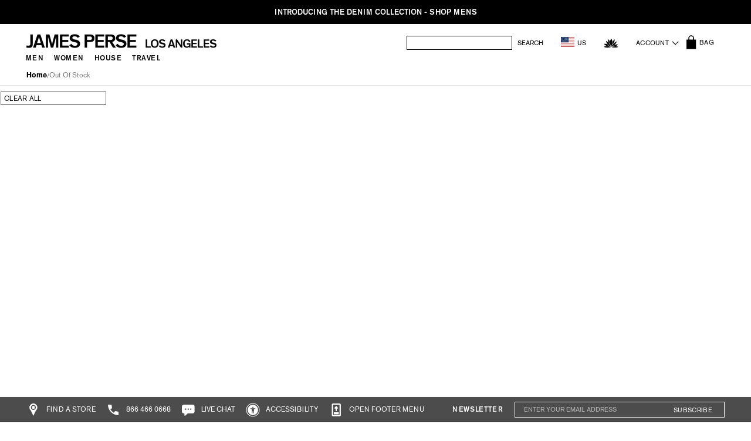

--- FILE ---
content_type: text/html; charset=utf-8
request_url: https://www.jamesperse.com/collections/out-of-stock/fabric-mf
body_size: 99928
content:















<!doctype html>
<!--[if IE 9]> <html class="ie9 no-js" lang="en"> <![endif]-->
<!-- [if (gt IE 9)|!(IE)]><! -->
<html
  
  class='no-js'
  lang='en'
>
  <!-- <![endif] -->

<head><!-- ! Yoast SEO -->
    <script src="//www.jamesperse.com/cdn/shop/files/pandectes-rules.js?v=18339154440301702103"></script>

    
    
    <!-- Start of Shoplift scripts -->
    <!-- 2025-11-17T17:45:48.5163843Z -->
<style>.shoplift-hide { opacity: 0 !important; }</style>
<style id="sl-preview-bar-hide">#preview-bar-iframe, #PBarNextFrameWrapper { display: none !important; }</style>
<script type="text/javascript">(function(rootPath, template, themeRole, themeId, isThemePreview){ /* Generated on 2026-02-02T10:30:09.8538465Z */(function(){"use strict";var $=document.createElement("style");$.textContent=`#shoplift-preview-control{position:fixed;max-width:332px;height:56px;background-color:#141414;z-index:9999;bottom:20px;display:flex;border-radius:8px;box-shadow:13px 22px 7px #0000,9px 14px 7px #00000003,5px 8px 6px #0000000d,2px 4px 4px #00000017,1px 1px 2px #0000001a,0 0 #0000001a;align-items:center;margin:0 auto;left:16px;right:16px;opacity:0;transform:translateY(20px);visibility:hidden;transition:opacity .4s ease-in-out,transform .4s ease-in-out,visibility 0s .4s}#shoplift-preview-control.visible{opacity:1;transform:translateY(0);visibility:visible;transition:opacity .4s ease-in-out,transform .4s ease-in-out,visibility 0s 0s}#shoplift-preview-control *{font-family:Inter,sans-serif;color:#fff;box-sizing:border-box;font-size:16px}#shoplift-preview-variant-title{font-weight:400;line-height:140%;font-size:16px;text-align:start;letter-spacing:-.16px;flex-grow:1;text-wrap:nowrap;overflow:hidden;text-overflow:ellipsis}#shoplift-preview-variant-selector{position:relative;display:block;padding:6px 0;height:100%;min-width:0;flex:1 1 auto}#shoplift-preview-variant-menu-trigger{border:none;cursor:pointer;width:100%;background-color:transparent;padding:0 16px;border-left:1px solid #333;border-right:1px solid #333;height:100%;display:flex;align-items:center;justify-content:start;gap:8px}#shoplift-preview-variant-selector .menu-variant-label{width:24px;height:24px;border-radius:50%;padding:6px;display:flex;justify-content:center;align-items:center;font-size:12px;font-style:normal;font-weight:600;line-height:100%;letter-spacing:-.12px;flex-shrink:0}#shoplift-preview-variant-selector .preview-variant-menu{position:absolute;bottom:110%;transform:translate3d(0,20px,0);visibility:hidden;pointer-events:none;opacity:0;cursor:pointer;background-color:#141414;border:1px solid #141414;border-radius:6px;width:100%;max-height:156px;overflow-y:auto;box-shadow:0 8px 16px #0003;z-index:1;transition:opacity .3s ease-in-out,transform .3s ease-in-out,visibility 0s .3s}#shoplift-preview-variant-selector .preview-variant-menu.preview-variant-menu__visible{visibility:visible;pointer-events:auto;opacity:100;transform:translateZ(0);transition:opacity .3s ease-in-out,transform .3s ease-in-out,visibility 0s 0s}@media screen and (max-width:400px){#shoplift-preview-variant-selector .preview-variant-menu{position:fixed;left:0;right:0;width:auto;bottom:110%}}#shoplift-preview-variant-selector .preview-variant-menu .preview-variant-menu--item{padding:12px 16px;display:flex;overflow:hidden}#shoplift-preview-variant-selector .preview-variant-menu .preview-variant-menu--item .menu-variant-label{margin-right:6px}#shoplift-preview-variant-selector .preview-variant-menu .preview-variant-menu--item span{overflow:hidden;text-overflow:ellipsis;text-wrap:nowrap;white-space:nowrap;color:#f6f6f6;font-size:14px;font-style:normal;font-weight:500}#shoplift-preview-variant-selector .preview-variant-menu .preview-variant-menu--item:hover{background-color:#545454}#shoplift-preview-variant-selector .preview-variant-menu .preview-variant-menu--item:last-of-type{border-bottom-left-radius:6px;border-bottom-right-radius:6px}#shoplift-preview-variant-selector .preview-variant-menu .preview-variant-menu--item:first-of-type{border-top-left-radius:6px;border-top-right-radius:6px}#shoplift-preview-control div:has(#shoplift-exit-preview-button){padding:0 16px}#shoplift-exit-preview-button{padding:6px 8px;font-weight:500;line-height:75%;border-radius:4px;background-color:transparent;border:none;text-decoration:none}#shoplift-exit-preview-button:hover{cursor:pointer;background-color:#333}/*$vite$:1*/`,document.head.appendChild($);var B=" daum[ /]| deusu/| yadirectfetcher|(?:^|[^g])news(?!sapphire)|(?<! (?:channel/|google/))google(?!(app|/google| pixel))|(?<! cu)bots?(?:\\b|_)|(?<!(?: ya| yandex|^job|inapp;) ?)search|(?<!(?:lib))http|(?<![hg]m)score|@[a-z][\\w-]+\\.|\\(\\)|\\.com|\\b\\d{13}\\b|^<|^[\\w \\.\\-\\(?:\\):]+(?:/v?\\d+(?:\\.\\d+)?(?:\\.\\d{1,10})*?)?(?:,|$)|^[^ ]{50,}$|^\\d+\\b|^\\w+/[\\w\\(\\)]*$|^active|^ad muncher|^amaya|^avsdevicesdk/|^biglotron|^bot|^bw/|^clamav[ /]|^client/|^cobweb/|^custom|^ddg[_-]android|^discourse|^dispatch/\\d|^downcast/|^duckduckgo|^facebook|^getright/|^gozilla/|^hobbit|^hotzonu|^hwcdn/|^jeode/|^jetty/|^jigsaw|^microsoft bits|^movabletype|^mozilla/\\d\\.\\d \\(compatible;?\\)$|^mozilla/\\d\\.\\d \\w*$|^navermailapp|^netsurf|^offline|^owler|^postman|^python|^rank|^read|^reed|^rest|^rss|^snapchat|^space bison|^svn|^swcd |^taringa|^thumbor/|^track|^valid|^w3c|^webbandit/|^webcopier|^wget|^whatsapp|^wordpress|^xenu link sleuth|^yahoo|^yandex|^zdm/\\d|^zoom marketplace/|^{{.*}}$|admin|analyzer|archive|ask jeeves/teoma|bit\\.ly/|bluecoat drtr|browsex|burpcollaborator|capture|catch|check|chrome-lighthouse|chromeframe|classifier|clean|cloud|crawl|cypress/|dareboost|datanyze|dejaclick|detect|dmbrowser|download|evc-batch/|feed|firephp|gomezagent|headless|httrack|hubspot marketing grader|hydra|ibisbrowser|images|insight|inspect|iplabel|ips-agent|java(?!;)|library|mail\\.ru/|manager|measure|neustar wpm|node|nutch|offbyone|optimize|pageburst|pagespeed|parser|perl|phantomjs|pingdom|powermarks|preview|proxy|ptst[ /]\\d|reputation|resolver|retriever|rexx;|rigor|rss\\b|scan|scrape|server|sogou|sparkler/|speedcurve|spider|splash|statuscake|synapse|synthetic|tools|torrent|trace|transcoder|url|virtuoso|wappalyzer|watch|webglance|webkit2png|whatcms/|zgrab",G=/bot|spider|crawl|http|lighthouse/i,V;function K(){if(V instanceof RegExp)return V;try{V=new RegExp(B,"i")}catch{V=G}return V}function j(l){return!!l&&K().test(l)}class L{timestamp;constructor(){this.timestamp=new Date}}class W extends L{type;testId;hypothesisId;constructor(t,e,i){super(),this.type=3,this.testId=t,this.hypothesisId=e,this.timestamp=i}}class J extends L{type;path;constructor(t){super(),this.type=4,this.path=t}}class Y extends L{type;cart;constructor(t){super(),this.type=5,this.cart=t}}class D extends Error{isBot;constructor(){super(),this.isBot=!0}}function Z(l,t,e){for(const i of t.selectors){const s=l.querySelectorAll(i.cssSelector);for(let r=0;r<s.length;r++)e(t.testId,t.hypothesisId)}H(l,t,(i,s,r,o,n)=>n(s,r),e)}function x(l,t,e){for(const i of t.selectors)F(l,t.testId,t.hypothesisId,i,e??(()=>{}));H(l,t,F,e??(()=>{}))}function M(l){return l.urlPatterns.reduce((t,e)=>{switch(e.operator){case"contains":return t+`.*${e}.*`;case"endsWith":return t+`.*${e}`;case"startsWith":return t+`${e}.*`}},"")}function H(l,t,e,i){new MutationObserver(()=>{for(const r of t.selectors)e(l,t.testId,t.hypothesisId,r,i)}).observe(l.documentElement,{childList:!0,subtree:!0})}function F(l,t,e,i,s){const r=l.querySelectorAll(i.cssSelector);for(let o=0;o<r.length;o++){let n=r.item(o);if(n instanceof HTMLElement&&n.dataset.shoplift!==""){n.dataset.shoplift="";for(const a of i.actions.sort(ot))n=Q(l,i.cssSelector,n,a)}}return r.length>0&&s?(s(t,e),!0):!1}function Q(l,t,e,i){switch(i.type){case"innerHtml":e.innerHTML=i.value;break;case"attribute":X(e,i.scope,i.value);break;case"css":tt(l,t,i.value);break;case"js":et(l,e,i);break;case"copy":return it(e);case"remove":st(e);break;case"move":rt(e,parseInt(i.value));break}return e}function X(l,t,e){l.setAttribute(t,e)}function tt(l,t,e){const i=l.createElement("style");i.innerHTML=`${t} { ${e} }`,l.getElementsByTagName("head")[0]?.appendChild(i)}function et(l,t,e){Function("document","element",`"use strict"; ${e.value}`)(l,t)}function it(l){const t=l.cloneNode(!0);if(!l.parentNode)throw"Can't copy node outside of DOM";return l.parentNode.insertBefore(t,l.nextSibling),t}function st(l){l.remove()}function rt(l,t){if(t===0)return;const e=Array.prototype.slice.call(l.parentElement.children).indexOf(l),i=Math.min(Math.max(e+t,0),l.parentElement.children.length-1);l.parentElement.children.item(i).insertAdjacentElement(t>0?"afterend":"beforebegin",l)}function ot(l,t){return N(l)-N(t)}function N(l){return l.type==="copy"||l.type==="remove"?0:1}var P=(l=>(l[l.Template=0]="Template",l[l.Theme=1]="Theme",l[l.UrlRedirect=2]="UrlRedirect",l[l.Script=3]="Script",l[l.Dom=4]="Dom",l[l.Price=5]="Price",l))(P||{});const nt="data:image/svg+xml,%3csvg%20width='12'%20height='12'%20viewBox='0%200%2012%2012'%20fill='none'%20xmlns='http://www.w3.org/2000/svg'%3e%3cpath%20d='M9.96001%207.90004C9.86501%207.90004%209.77001%207.86504%209.69501%207.79004L6.43501%204.53004C6.19501%204.29004%205.80501%204.29004%205.56501%204.53004L2.30501%207.79004C2.16001%207.93504%201.92001%207.93504%201.77501%207.79004C1.63001%207.64504%201.63001%207.40504%201.77501%207.26004L5.03501%204.00004C5.56501%203.47004%206.43001%203.47004%206.96501%204.00004L10.225%207.26004C10.37%207.40504%2010.37%207.64504%2010.225%207.79004C10.15%207.86004%2010.055%207.90004%209.96001%207.90004Z'%20fill='white'/%3e%3c/svg%3e",at="data:image/svg+xml,%3csvg%20width='14'%20height='24'%20viewBox='0%200%2014%2024'%20fill='none'%20xmlns='http://www.w3.org/2000/svg'%3e%3cpath%20d='M12.3976%2014.5255C12.2833%2013.8788%2012.0498%2013.3024%2011.6952%2012.7961C11.3416%2012.2898%2010.9209%2011.8353%2010.4353%2011.4317C9.94868%2011.0291%209.43546%2010.6488%208.89565%2010.292C8.48487%2010.049%208.09577%209.78565%207.72637%209.50402C7.35697%209.2224%207.08016%208.89503%206.89694%208.51987C6.71273%208.14471%206.67826%207.69533%206.79055%207.1697C6.86345%206.83216%206.97476%206.54647%207.12351%206.31162C7.27324%206.07778%207.47124%205.89986%207.7175%205.77684C7.96377%205.65483%208.21989%205.59383%208.48389%205.59383C8.88087%205.59383%209.17639%205.7016%209.3734%205.91714C9.56943%206.13268%209.68271%206.42345%209.71424%206.78946C9.74576%207.15547%209.72015%207.55401%209.63839%207.98509C9.55663%208.41617%209.43645%208.84724%209.27687%209.27934L13.5127%208.80149C13.9638%207.52656%2014.1017%206.42447%2013.9264%205.49725C13.751%204.56901%2013.2664%203.85122%2012.4724%203.34491C12.239%203.19648%2011.9779%203.07041%2011.6893%202.96569L12.0026%201.50979L9.86397%200L7.3875%201.50979L7.11169%202.78878C6.65166%202.8874%206.21724%203.01957%205.8114%203.19038C4.85292%203.594%204.06684%204.15115%203.45117%204.86385C2.83452%205.57655%202.42571%206.40108%202.22378%207.33847C2.06616%208.06947%202.04942%208.70796%202.17551%209.25087C2.30061%209.7948%202.52028%2010.2828%202.8355%2010.7139C3.14974%2011.145%203.51816%2011.5344%203.93977%2011.881C4.36039%2012.2288%204.782%2012.5521%205.20164%2012.851C5.68334%2013.1702%206.13844%2013.5169%206.56497%2013.8921C6.99052%2014.2672%207.31954%2014.7125%207.55004%2015.228C7.78055%2015.7445%207.81502%2016.3769%207.65347%2017.1262C7.56482%2017.5389%207.43676%2017.8765%207.27028%2018.1388C7.10381%2018.4011%206.89596%2018.5983%206.64772%2018.7295C6.3985%2018.8606%206.12071%2018.9267%205.8114%2018.9267C5.21641%2018.9267%204.79776%2018.6034%204.62833%2018.1632C4.4589%2017.7229%204.47367%2017.2583%204.60075%2016.5639C4.72782%2015.8705%205.05092%2015.1395%205.37107%2014.3699H1.17665C1.17665%2014.3699%200.207341%2016.1115%200.0310135%2017.6762C-0.0655232%2018.5302%200.0635208%2019.2653%200.41519%2019.8844C0.76686%2020.5036%201.33032%2020.9814%202.10655%2021.319C2.39222%2021.443%202.7104%2021.5447%203.05813%2021.623L2.54589%2024H7.17473L7.7047%2021.5386C8.08493%2021.442%208.43857%2021.3231%208.76562%2021.1787C9.73985%2020.7476%2010.52%2020.1427%2011.1071%2019.3649C11.6932%2018.5871%2012.0873%2017.7291%2012.2892%2016.7917C12.4744%2015.9295%2012.5099%2015.1741%2012.3966%2014.5275L12.3976%2014.5255Z'%20fill='white'/%3e%3c/svg%3e";async function lt(l){let t=l.replace(/-/g,"+").replace(/_/g,"/");for(;t.length%4;)t+="=";const e=atob(t),i=Uint8Array.from(e,o=>o.charCodeAt(0)),s=new Blob([i]).stream().pipeThrough(new DecompressionStream("gzip")),r=await new Response(s).text();return JSON.parse(r)}function _(l,t){return typeof t=="string"&&/\d{4}-\d{2}-\d{2}T\d{2}:\d{2}:\d{2}.\d+(?:Z|[+-]\d+)/.test(t)?new Date(t):t}function O(l,t){return t}function k(l,t=!1,e=!1,i=","){const s=l/100;if(e){const o=Math.round(s).toLocaleString("en-US");return i!==","?o.replace(/,/g,i):o}else{const r=t?",":".",o=s.toFixed(2).split("."),n=parseInt(o[0],10),a=o[1]??"00",c=n.toLocaleString("en-US");return i!==","?`${c.replace(/,/g,i)}${r}${a}`:t?`${c.replace(/,/g,".")}${r}${a}`:`${c}${r}${a}`}}function R(l,t,e,i){const s=t.replace("{{amount}}",k(l,!1,!1)).replace("{{amount_no_decimals}}",k(l,!1,!0)).replace("{{amount_with_comma_separator}}",k(l,!0,!1)).replace("{{amount_no_decimals_with_comma_separator}}",k(l,!0,!0)).replace("{{amount_with_space_separator}}",k(l,!1,!1," ")).replace("{{amount_no_decimals_with_space_separator}}",k(l,!1,!0," ")).replace("{{amount_with_apostrophe_separator}}",k(l,!1,!1,"'")).replace("{{amount_no_decimals_with_apostrophe_separator}}",k(l,!1,!0,"'")).replace("{{amount_with_period_and_space_separator}}",k(l,!1,!1,". ")).replace("{{amount_no_decimals_with_period_and_space_separator}}",k(l,!1,!0,". "));return i?`${s} ${e}`:s}function q(l){return l.replace(/[^\d.,\s-]/g,"").trim()}function ct(l){const t=new Map;for(const[e,i,s]of l.v)t.set(e,{priceInCents:i,compareAtPriceInCents:s});return t}function dt(l,t,e,i){const{priceInCents:s,compareAtPriceInCents:r}=e,{mf:o,c:n,cce:a}=i;if(l.getAttribute("data-sl-attribute-p")===t)l.innerHTML=R(s,o,n,a);else if(l.getAttribute("data-sl-attribute-cap")===t)r<=0||r<=s?l.remove():l.innerHTML=R(r,o,n,a);else if(l.getAttribute("data-sl-attribute-discount")===t&&!(r<=0||r<=s)){const h=Math.round((r-s)/r*100),u=q(R(r-s,o,n,!1)),p=l.getAttribute("data-sl-format")||"percent";p==="percent"?l.textContent=`-${h}%`:p==="amount"?l.textContent=`-${u}`:p==="both"&&(l.textContent=`-${h}% (-${u})`)}}function ht(l){const t=[],e={id:"url-pattern",operator:"contains",value:"/"};for(const[i,s,r]of l.v){t.push({id:`p-${i}`,cssSelector:`[data-sl-attribute-p="${i}"]`,urlPatterns:[e],actions:[{id:`p-action-${i}`,type:"innerHtml",scope:"price",value:R(s,l.mf,l.c,l.cce)}]});const o=r<=0||r<=s;if(t.push({id:`cap-${i}`,cssSelector:`[data-sl-attribute-cap="${i}"]`,urlPatterns:[e],actions:[{id:`cap-action-${i}`,type:o?"remove":"innerHtml",scope:"compare-at-price",value:o?"":R(r,l.mf,l.c,l.cce)}]}),!o&&r>s){const n=Math.round((r-s)/r*100),a=q(R(r-s,l.mf,l.c,!1));t.push({id:`d-${i}`,cssSelector:`[data-sl-attribute-discount="${i}"]`,urlPatterns:[e],actions:[{id:`d-action-${i}`,type:"js",scope:null,value:`(function(doc, el) {              var format = el.getAttribute('data-sl-format') || 'percent';              if (format === 'percent') {                el.textContent = '-${n}%';              } else if (format === 'amount') {                el.textContent = '-${a}';              } else if (format === 'both') {                el.textContent = '-${n}% (-${a})';              }            })`}]})}}return t}let U=!1;class pt{constructor(t,e,i,s,r,o,n,a,c,h,u){this.shop=t,this.host=e,this.eventHost=i,this.disableReferrerOverride=a,this.logHistory=[],this.legacySessionKey=`SHOPLIFT_SESSION_${this.shop}`,this.cssHideClass=s?"shoplift-hide":"",this.testConfigs=h.map(d=>({...d,startAt:new Date(d.startAt),statusHistory:d.statusHistory.map(v=>({...v,createdAt:new Date(v.createdAt)}))})),this.inactiveTestConfigs=u,this.sendPageView=!!r,this.shopliftDebug=o===!0,this.gaConfig=n!=={"sendEvents":true,"mode":"gtm"}?n:{sendEvents:!1},this.fetch=window.fetch.bind(window),this.localStorageSet=window.localStorage.setItem.bind(window.localStorage),this.localStorageGet=window.localStorage.getItem.bind(window.localStorage);const p=this.getDeviceType();this.device=p!=="tablet"?p:"mobile",this.state=this.loadState(),this.shopifyAnalyticsId=this.getShopifyAnalyticsId(),this.testsFilteredByAudience=h.filter(d=>d.status=="active"),this.getCountryTimeout=c===1000?1e3:c,this.log("State Loaded",JSON.stringify(this.state))}DATA_SL_ATTRIBUTE_P="data-sl-attribute-p";DATA_SL_TEST_ID="data-sl-test-id";VIEWPORT_TRACK_THRESHOLD=.5;temporarySessionKey="Shoplift_Session";essentialSessionKey="Shoplift_Essential";analyticsSessionKey="Shoplift_Analytics";priceSelectorsSessionKey="Shoplift_PriceSelectors";legacySessionKey;cssHideClass;testConfigs;inactiveTestConfigs;testsFilteredByAudience;sendPageView;shopliftDebug;gaConfig;getCountryTimeout;state;shopifyAnalyticsId;cookie=document.cookie;isSyncing=!1;isSyncingGA=!1;fetch;localStorageSet;localStorageGet;sessionStorageSet=window.sessionStorage.setItem.bind(window.sessionStorage);sessionStorageGet=window.sessionStorage.getItem.bind(window.sessionStorage);urlParams=new URLSearchParams(window.location.search);device;logHistory;activeViewportObservers=new Map;deriveCategoryFromExistingTests(){if(!this.state.temporary.testCategory&&this.state.essential.visitorTests.length>0){const t=this.state.essential.visitorTests.some(e=>{if(!e.hypothesisId)return!1;const i=this.getHypothesis(e.hypothesisId);return i&&["theme","basicScript","price"].includes(i.type)});this.state.temporary.testCategory=t?"global":"conditional",this.persistTemporaryState(),this.log("Derived test category from existing visitorTests: %s",this.state.temporary.testCategory)}}async init(){try{if(this.log("Shoplift script initializing"),window.Shopify&&window.Shopify.designMode){this.log("Skipping script for design mode");return}if(window.location.href.includes("slScreenshot=true")){this.log("Skipping script for screenshot");return}if(window.location.hostname.endsWith(".edgemesh.com")){this.log("Skipping script for preview");return}if(window.location.href.includes("isShopliftMerchant")){const e=this.urlParams.get("isShopliftMerchant")==="true";this.log("Setting merchant session to %s",e),this.state.temporary.isMerchant=e,this.persistTemporaryState()}if(this.state.temporary.isMerchant){this.log("Setting up preview for merchant"),typeof window.shoplift!="object"&&this.setShopliftStub(),this.state.temporary.previewConfig||this.hidePage(),await this.initPreview(),document.querySelector("#sl-preview-bar-hide")?.remove();return}if(this.state.temporary.previewConfig=void 0,j(navigator.userAgent))return;if(navigator.userAgent.includes("Chrome/118")){this.log("Random: %o",[Math.random(),Math.random(),Math.random()]);const e=await this.makeRequest({url:`${this.eventHost}/api/v0/events/ip`,method:"get"}).then(i=>i?.json());this.log(`IP: ${e}`),this.makeRequest({url:`${this.eventHost}/api/v0/logs`,method:"post",data:JSON.stringify(this.debugState(),O)}).catch()}if(this.shopifyAnalyticsId=this.getShopifyAnalyticsId(),this.monitorConsentChange(),this.checkForThemePreview())return;if(!this.disableReferrerOverride&&this.state.temporary.originalReferrer!=null){this.log(`Overriding referrer from '${document.referrer}' to '${this.state.temporary.originalReferrer}'`);const e=this.state.temporary.originalReferrer;delete this.state.temporary.originalReferrer,this.persistTemporaryState(),Object.defineProperty(document,"referrer",{get:()=>e,enumerable:!0,configurable:!0})}if(await this.refreshVisitor(this.shopifyAnalyticsId),await this.handleVisitorTest()){this.log("Redirecting for visitor test");return}this.setShoplift(),this.showPage(),this.ensureCartAttributesForExistingPriceTests(!1),await this.finalize(),console.log("SHOPLIFT SCRIPT INITIALIZED!")}catch(t){if(t instanceof D)return;throw t}finally{typeof window.shoplift!="object"&&this.setShopliftStub()}}getVariantColor(t){switch(t){case"a":return{text:"#141414",bg:"#E2E2E2"};case"b":return{text:"rgba(255, 255, 255, 1)",bg:"rgba(37, 99, 235, 1)"}}}getDefaultVariantTitle(t){return t.title?t.title:t.type==="price"?t.isControl?"Original prices":"Variant prices":t.isControl?"Original":"Untitled variant "+t.label.toUpperCase()}async initPreview(){const t=this.urlParams.get("previewConfig");if(t){this.state.temporary.previewConfig=void 0,this.log("Setting up the preview"),this.log("Found preview config, writing to temporary state");const e=await lt(t);if(this.state.temporary.previewConfig=e,this.state.temporary.previewConfig.testTypeCategory===P.Price){this.hidePage(!0);const s=this.state.temporary.previewConfig;let r=`${this.host}/api/dom-selectors/${s.storeId}/${s.testId}/${s.isDraft||!1}`;s.shopifyProductId&&(r+=`?productId=${s.shopifyProductId}`);const o=await this.makeJsonRequest({method:"get",url:r}).catch(n=>(this.log("Error getting domSelectors",n),null));s.variants.forEach(n=>n.domSelectors=o[n.id]?.domSelectors)}this.persistTemporaryState();const i=new URL(window.location.toString());i.searchParams.delete("previewConfig"),this.queueRedirect(i)}else if(this.state.temporary.previewConfig){this.showPage();const e=this.state.temporary.previewConfig;e.testTypeCategory===P.Template&&this.handleTemplatePreview(e)&&this.initPreviewControls(e),e.testTypeCategory===P.UrlRedirect&&this.handleUrlPreview(e)&&this.initPreviewControls(e),e.testTypeCategory===P.Script&&this.handleScriptPreview(e)&&this.initPreviewControls(e),e.testTypeCategory===P.Price&&await this.handlePricePreview(e)&&this.initPreviewControls(e)}}initPreviewControls(t){document.addEventListener("DOMContentLoaded",()=>{const e=t.variants.find(v=>v.id===t.currentVariant),i=e?.label||"a",s=t.variants,r=document.createElement("div");r.id="shoplift-preview-control";const o=document.createElement("div"),n=document.createElement("img");n.src=at,n.height=24,n.width=14,o.style.padding="0 16px",o.style.lineHeight="100%",o.appendChild(n),r.appendChild(o);const a=document.createElement("div");a.id="shoplift-preview-variant-selector";const c=document.createElement("button");c.id="shoplift-preview-variant-menu-trigger";const h=document.createElement("div");h.className="menu-variant-label",h.style.backgroundColor=this.getVariantColor(i).bg,h.style.color=this.getVariantColor(i).text,h.innerText=i.toUpperCase(),c.appendChild(h);const u=document.createElement("span");if(u.id="shoplift-preview-variant-title",u.innerText=e?this.getDefaultVariantTitle(e):"Untitled variant "+i.toUpperCase(),c.appendChild(u),s.length>1){const v=document.createElement("img");v.src=nt,v.width=12,v.height=12,v.style.height="12px",v.style.width="12px",c.appendChild(v);const T=document.createElement("div");T.className="preview-variant-menu";for(const m of t.variants.filter(S=>S.id!==t.currentVariant)){const S=document.createElement("div");S.className="preview-variant-menu--item";const A=document.createElement("div");A.className="menu-variant-label",A.style.backgroundColor=this.getVariantColor(m.label).bg,A.style.color=this.getVariantColor(m.label).text,A.style.flexShrink="0",A.innerText=m.label.toUpperCase(),S.appendChild(A);const y=document.createElement("span");y.innerText=this.getDefaultVariantTitle(m),S.appendChild(y),S.addEventListener("click",()=>{this.pickVariant(m.id)}),T.appendChild(S)}a.appendChild(T),c.addEventListener("click",()=>{T.className!=="preview-variant-menu preview-variant-menu__visible"?T.classList.add("preview-variant-menu__visible"):T.classList.remove("preview-variant-menu__visible")}),document.addEventListener("click",m=>{m.target instanceof Element&&!c.contains(m.target)&&T.className==="preview-variant-menu preview-variant-menu__visible"&&T.classList.remove("preview-variant-menu__visible")})}else c.style.pointerEvents="none",h.style.margin="0";a.appendChild(c),r.appendChild(a);const p=document.createElement("div"),d=document.createElement("button");d.id="shoplift-exit-preview-button",d.innerText="Exit",p.appendChild(d),d.addEventListener("click",()=>{this.exitPreview()}),r.appendChild(p),document.body.appendChild(r),requestAnimationFrame(()=>{r.classList.add("visible")})}),this.ensureCartAttributesForExistingPriceTests(!0)}pickVariant(t){if(this.state.temporary.previewConfig){const e=this.state.temporary.previewConfig,i=new URL(window.location.toString());if(e.testTypeCategory===P.UrlRedirect){const s=e.variants.find(r=>r.id===e.currentVariant)?.redirectUrl;if(i.pathname===s){const r=e.variants.find(o=>o.id===t)?.redirectUrl;r&&(i.pathname=r)}}if(e.testTypeCategory===P.Template){const s=e.variants.find(r=>r.id===e.currentVariant)?.pathName;if(s&&i.pathname===s){const r=e.variants.find(o=>o.id===t)?.pathName;r&&r!==s&&(i.pathname=r)}}e.currentVariant=t,this.persistTemporaryState(),this.queueRedirect(i)}}exitPreview(){const t=new URL(window.location.toString());if(this.state.temporary.previewConfig?.testTypeCategory===P.Template&&t.searchParams.delete("view"),this.state.temporary.previewConfig?.testTypeCategory===P.Script&&t.searchParams.delete("slVariant"),this.state.temporary.previewConfig?.testTypeCategory===P.UrlRedirect){const i=this.state.temporary.previewConfig.variants.filter(r=>!r.isControl&&r.redirectUrl!==null).map(r=>r.redirectUrl),s=this.state.temporary.previewConfig.variants.find(r=>r.label==="a")?.redirectUrl;i.includes(t.pathname)&&s&&(t.pathname=s)}this.state.temporary.isMerchant=!1,t.searchParams.delete("isShopliftMerchant"),this.state.temporary.previewConfig=void 0,this.persistTemporaryState(),this.hidePage(),this.queueRedirect(t)}handleTemplatePreview(t){const e=t.currentVariant,i=t.variants.find(a=>a.id===e);if(!i)return!1;const s=t.variants.find(a=>a.isControl);if(!s)return!1;this.log("Setting up template preview for type",s.type);const r=new URL(window.location.toString()),o=r.searchParams.get("view"),n=i.type===s.type;return!n&&!i.isControl&&template.suffix===s.affix&&this.typeFromTemplate()===s.type&&i.pathName!==null?(this.log("Hit control template type, redirecting to the variant url"),this.hidePage(),r.pathname=i.pathName,this.queueRedirect(r),!0):(!i.isControl&&this.typeFromTemplate()==i.type&&template.suffix===s.affix&&n&&o!==(i.affix||"__DEFAULT__")&&(this.log("Template type and affix match control, updating the view param"),r.searchParams.delete("view"),this.log("Setting the new viewParam to",i.affix||"__DEFAULT__"),this.hidePage(),r.searchParams.set("view",i.affix||"__DEFAULT__"),this.queueRedirect(r)),o!==null&&o!==i.affix&&(r.searchParams.delete("view"),this.hidePage(),this.queueRedirect(r)),!0)}handleUrlPreview(t){const e=t.currentVariant,i=t.variants.find(o=>o.id===e),s=t.variants.find(o=>o.isControl)?.redirectUrl;if(!i)return!1;this.log("Setting up URL redirect preview");const r=new URL(window.location.toString());return r.pathname===s&&!i.isControl&&i.redirectUrl!==null&&(this.log("Url matches control, redirecting"),this.hidePage(),r.pathname=i.redirectUrl,this.queueRedirect(r)),!0}handleScriptPreview(t){const e=t.currentVariant,i=t.variants.find(o=>o.id===e);if(!i)return!1;this.log("Setting up script preview");const s=new URL(window.location.toString());return s.searchParams.get("slVariant")!==i.id&&(this.log("current id doesn't match the variant, redirecting"),s.searchParams.delete("slVariant"),this.log("Setting the new slVariantParam"),this.hidePage(),s.searchParams.set("slVariant",i.id),this.queueRedirect(s)),!0}async handlePricePreview(t){const e=t.currentVariant,i=t.variants.find(s=>s.id===e);return i?(this.log("Setting up price preview"),i.domSelectors&&i.domSelectors.length>0&&(x(document,{testId:t.testId,hypothesisId:i.id,selectors:i.domSelectors}),this.ensureCartAttributesForExistingPriceTests(!0)),!0):!1}async finalize(){const t=await this.getCartState();t!==null&&this.queueCartUpdate(t),this.pruneStateAndSave(),await this.syncAllEvents()}setShoplift(){this.log("Setting up public API");const e=this.urlParams.get("slVariant")==="true",i=e?null:this.urlParams.get("slVariant");window.shoplift={isHypothesisActive:async s=>{if(this.log("Script checking variant for hypothesis '%s'",s),e)return this.log("Forcing variant for hypothesis '%s'",s),!0;if(i!==null)return this.log("Forcing hypothesis '%s'",i),s===i;const r=this.testConfigs.find(n=>n.hypotheses.some(a=>a.id===s));if(!r)return this.log("No test found for hypothesis '%s'",s),!1;const o=this.state.essential.visitorTests.find(n=>n.testId===r.id);return o?(this.log("Active visitor test found",s),o.hypothesisId===s):(await this.manuallySplitVisitor(r),this.testConfigs.some(n=>n.hypotheses.some(a=>a.id===s&&this.state.essential.visitorTests.some(c=>c.hypothesisId===a.id))))},setAnalyticsConsent:async s=>{await this.onConsentChange(s,!0)},getVisitorData:()=>({visitor:this.state.analytics.visitor,visitorTests:this.state.essential.visitorTests.filter(s=>!s.isInvalid).map(s=>{const{shouldSendToGa:r,savedAt:o,...n}=s;return n})})}}setShopliftStub(){this.log("Setting up stubbed public API");const e=this.urlParams.get("slVariant")==="true",i=e?null:this.urlParams.get("slVariant");window.shoplift={isHypothesisActive:s=>Promise.resolve(e||s===i),setAnalyticsConsent:()=>Promise.resolve(),getVisitorData:()=>({visitor:null,visitorTests:[]})}}async manuallySplitVisitor(t){this.log("Starting manual split for test '%s'",t.id),await this.handleVisitorTest([t]);const e=this.getReservationForTest(t.id);e&&!e.isRealized&&e.entryCriteriaKey&&(this.log("Realizing manual API reservation for test '%s'",t.id),this.realizeReservationForCriteria(e.entryCriteriaKey)),this.saveState(),this.syncAllEvents()}async handleVisitorTest(t){await this.filterTestsByAudience(this.testConfigs,this.state.analytics.visitor??this.buildBaseVisitor(),this.state.essential.visitorTests),this.deriveCategoryFromExistingTests(),this.clearStaleReservations();let e=t?t.filter(i=>this.testsFilteredByAudience.some(s=>s.id===i.id)):[...this.testsForUrl(this.testsFilteredByAudience),...this.domTestsForUrl(this.testsFilteredByAudience)];try{if(e.length===0)return this.log("No tests found"),!1;this.log("Checking for existing visitor test on page");const i=this.getCurrentVisitorHypothesis(e);if(i){this.log("Found current visitor test");const a=this.considerRedirect(i);return a&&(this.log("Redirecting for current visitor test"),this.redirect(i)),a}const s=this.getReservationForCurrentPage();if(s){this.log("Found matching reservation for current page: %s",s.testId);const a=this.getHypothesis(s.hypothesisId);if(a){a.type!=="price"&&this.realizeReservationForCriteria(s.entryCriteriaKey);const c=this.considerRedirect(a);return c&&this.redirect(a),c}}this.log("No active test relation for test page");const r=this.testsForUrl(this.inactiveTestConfigs.filter(a=>this.testIsPaused(a)&&a.hypotheses.some(c=>this.state.essential.visitorTests.some(h=>h.hypothesisId===c.id)))).map(a=>a.id);if(r.length>0)return this.log("Visitor has paused tests for test page, skipping test assignment: %o",r),!1;if(!this.state.temporary.testCategory){const a=this.testsFilteredByAudience.filter(h=>this.isGlobalEntryCriteria(this.getEntryCriteriaKey(h))),c=this.testsFilteredByAudience.filter(h=>!this.isGlobalEntryCriteria(this.getEntryCriteriaKey(h)));if(this.log("Category dice roll - global tests: %o, conditional tests: %o",a.map(h=>({id:h.id,title:h.title,criteria:this.getEntryCriteriaKey(h)})),c.map(h=>({id:h.id,title:h.title,criteria:this.getEntryCriteriaKey(h)}))),a.length>0&&c.length>0){const h=a.length,u=c.length,p=h+u,d=Math.random()*p;this.state.temporary.testCategory=d<h?"global":"conditional",this.log("Category dice roll: rolled %.2f of %d (global weight: %d, conditional weight: %d), selected '%s'",d,p,h,u,this.state.temporary.testCategory)}else a.length>0?(this.state.temporary.testCategory="global",this.log("Only global tests available, setting category to global")):(this.state.temporary.testCategory="conditional",this.log("Only conditional tests available, setting category to conditional"));this.persistTemporaryState()}const o=this.state.temporary.testCategory;if(this.log("Visitor test category: %s",o),o==="global"){const a=this.testsFilteredByAudience.filter(c=>!this.isGlobalEntryCriteria(this.getEntryCriteriaKey(c)));for(const c of a)this.markTestAsBlocked(c,"category:global");e=e.filter(c=>this.isGlobalEntryCriteria(this.getEntryCriteriaKey(c)))}else{const a=this.testsFilteredByAudience.filter(c=>this.isGlobalEntryCriteria(this.getEntryCriteriaKey(c)));for(const c of a)this.markTestAsBlocked(c,"category:conditional");e=e.filter(c=>!this.isGlobalEntryCriteria(this.getEntryCriteriaKey(c)))}if(e.length===0)return this.log("No tests remaining after category filter"),!1;this.createReservations(e);const n=this.getReservationForCurrentPage();if(n&&!n.isRealized){const a=this.getHypothesis(n.hypothesisId);if(a){a.type!=="price"&&this.realizeReservationForCriteria(n.entryCriteriaKey);const c=this.considerRedirect(a);return c&&(this.log("Redirecting for new test"),this.redirect(a)),c}}return!1}finally{this.includeInDomTests(),this.saveState()}}includeInDomTests(){this.applyControlForAudienceFilteredPriceTests();const t=this.getDomTestsForCurrentUrl(),e=this.getVisitorDomHypothesis(t);for(const i of t){this.log("Evaluating dom test '%s'",i.id);const s=i.hypotheses.some(d=>d.type==="price");if(this.state.essential.visitorTests.find(d=>d.testId===i.id&&d.isInvalid&&!d.hypothesisId)){if(this.log("Visitor is blocked from test '%s', applying control prices if price test",i.id),s){const d=i.hypotheses.find(v=>v.isControl);d?.priceData&&(this.applyPriceTestWithMapLookup(i.id,d,[d],()=>{this.log("Control prices applied for blocked visitor, no metrics tracked")}),this.updatePriceTestHiddenInputs(i.id,"control",!1))}continue}const o=this.getReservationForTest(i.id);let n=null,a=!1;const c=e.find(d=>i.hypotheses.some(v=>d.id===v.id));if(o)n=this.getHypothesis(o.hypothesisId)??null,this.log("Using reserved hypothesis '%s' for test '%s'",o.hypothesisId,i.id);else if(c)n=c,this.log("Using existing hypothesis assignment for test '%s'",i.id);else if(s){const d=this.visitorActiveTestTypeWithReservations();d?(a=!0,this.log("Visitor already in test type '%s', treating as non-test for price test '%s'",d,i.id)):n=this.pickHypothesis(i)}else n=this.pickHypothesis(i);if(a&&s){const d=i.hypotheses.find(v=>v.isControl);d?.priceData&&(this.log("Applying control prices for non-test visitor on price test '%s' (Map-based)",i.id),this.applyPriceTestWithMapLookup(i.id,d,[d],()=>{this.log("Control prices applied for non-test visitor, no metrics tracked")}),this.updatePriceTestHiddenInputs(i.id,"control",!1));continue}if(!n){this.log("Failed to pick hypothesis for test");continue}const h=i.bayesianRevision??4,u=n.type==="price",p=h>=5;if(u&&p){if(this.log(`Price test with Map-based lookup (v${h}): ${i.id}`),!n.priceData){this.log("No price data for hypothesis '%s', skipping",n.id);continue}const d=n.isControl?"control":"variant";this.log(`Setting up Map-based price test for ${d} (test: ${i.id})`),this.applyPriceTestWithMapLookup(i.id,n,i.hypotheses,v=>{const T=this.getReservationForTest(v);T&&!T.isRealized&&T.entryCriteriaKey?this.realizeReservationForCriteria(T.entryCriteriaKey):this.queueAddVisitorToTest(v,n),this.saveState(),this.queuePageView(window.location.pathname),this.syncAllEvents()});continue}if(u&&!p){this.log(`Price test without viewport tracking (v${h}): ${i.id}`);const d=this.getDomSelectorsForHypothesis(n);if(d.length===0)continue;x(document,{testId:i.id,hypothesisId:n.id,selectors:d},v=>{this.queueAddVisitorToTest(v,n),this.saveState(),this.queuePageView(window.location.pathname),this.syncAllEvents()});continue}if(!n.domSelectors||n.domSelectors.length===0){this.log("No selectors found, skipping hypothesis");continue}x(document,{testId:i.id,hypothesisId:n.id,selectors:n.domSelectors},d=>{this.queueAddVisitorToTest(d,n),this.saveState(),this.queuePageView(window.location.pathname),this.syncAllEvents()})}}considerRedirect(t){if(this.log("Considering redirect for hypothesis '%s'",t.id),t.isControl)return this.log("Skipping redirect for control"),!1;if(t.type==="basicScript"||t.type==="manualScript")return this.log("Skipping redirect for script test"),!1;const e=this.state.essential.visitorTests.find(o=>o.hypothesisId===t.id),i=new URL(window.location.toString()),r=new URLSearchParams(window.location.search).get("view");if(t.type==="theme"){if(!(t.themeId===themeId)){if(this.log("Theme id '%s' is not hypothesis theme ID '%s'",t.themeId,themeId),this.isAppProxyPath())return this.log("On App Proxy path, skipping theme redirect to avoid infinite loop"),!1;if(e&&e.themeId!==t.themeId&&(e.themeId===themeId||!this.isThemePreview()))this.log("On old theme, redirecting and updating local visitor"),e.themeId=t.themeId;else if(this.isThemePreview())return this.log("On non-test theme, skipping redirect"),!1;return this.log("Hiding page to redirect for theme test"),this.hidePage(),!0}return!1}else if(t.type!=="dom"&&t.type!=="price"&&t.affix!==template.suffix&&t.affix!==r||t.redirectPath&&!i.pathname.endsWith(t.redirectPath))return this.log("Hiding page to redirect for template test"),this.hidePage(),!0;return this.log("Not redirecting"),!1}redirect(t){if(this.log("Redirecting to hypothesis '%s'",t.id),t.isControl)return;const e=new URL(window.location.toString());if(e.searchParams.delete("view"),t.redirectPath){const i=RegExp("^(/w{2}-w{2})/").exec(e.pathname);if(i&&i.length>1){const s=i[1];e.pathname=`${s}${t.redirectPath}`}else e.pathname=t.redirectPath}else t.type==="theme"?(e.searchParams.set("_ab","0"),e.searchParams.set("_fd","0"),e.searchParams.set("_sc","1"),e.searchParams.set("preview_theme_id",t.themeId.toString())):t.type!=="urlRedirect"&&e.searchParams.set("view",t.affix);this.queueRedirect(e)}async refreshVisitor(t){if(t===null||!this.state.essential.isFirstLoad||!this.testConfigs.some(i=>i.visitorOption!=="all"))return;this.log("Refreshing visitor"),this.hidePage();const e=await this.getVisitor(t);e&&e.id&&this.updateLocalVisitor(e)}buildBaseVisitor(){return{shopifyAnalyticsId:this.shopifyAnalyticsId,device:this.device,country:null,...this.state.essential.initialState}}getInitialState(){const t=this.getUTMValue("utm_source")??"",e=this.getUTMValue("utm_medium")??"",i=this.getUTMValue("utm_campaign")??"",s=this.getUTMValue("utm_content")??"",r=window.document.referrer,o=this.device;return{createdAt:new Date,utmSource:t,utmMedium:e,utmCampaign:i,utmContent:s,referrer:r,device:o}}checkForThemePreview(){return this.log("Checking for theme preview"),window.location.hostname.endsWith(".shopifypreview.com")?(this.log("on shopify preview domain"),this.clearThemeBar(!0,!1,this.state),document.querySelector("#sl-preview-bar-hide")?.remove(),!1):this.isThemePreview()?this.state.essential.visitorTests.some(t=>t.isThemeTest&&t.hypothesisId!=null&&this.getHypothesis(t.hypothesisId)&&t.themeId===themeId)?(this.log("On active theme test, removing theme bar"),this.clearThemeBar(!1,!0,this.state),!1):this.state.essential.visitorTests.some(t=>t.isThemeTest&&t.hypothesisId!=null&&!this.getHypothesis(t.hypothesisId)&&t.themeId===themeId)?(this.log("Visitor is on an inactive theme test, redirecting to main theme"),this.redirectToMainTheme(),!0):this.state.essential.isFirstLoad?(this.log("No visitor found on theme preview, redirecting to main theme"),this.redirectToMainTheme(),!0):this.inactiveTestConfigs.some(t=>t.hypotheses.some(e=>e.themeId===themeId))?(this.log("Current theme is an inactive theme test, redirecting to main theme"),this.redirectToMainTheme(),!0):this.testConfigs.some(t=>t.hypotheses.some(e=>e.themeId===themeId))?(this.log("Falling back to clearing theme bar"),this.clearThemeBar(!1,!0,this.state),!1):(this.log("No tests on current theme, skipping script"),this.clearThemeBar(!0,!1,this.state),document.querySelector("#sl-preview-bar-hide")?.remove(),!0):(this.log("Not on theme preview"),this.clearThemeBar(!0,!1,this.state),!1)}redirectToMainTheme(){this.hidePage();const t=new URL(window.location.toString());t.searchParams.set("preview_theme_id",""),this.queueRedirect(t)}testsForUrl(t){const e=new URL(window.location.href),i=this.typeFromTemplate();return t.filter(s=>s.hypotheses.some(r=>r.type!=="dom"&&r.type!=="price"&&(r.isControl&&r.type===i&&r.affix===template.suffix||r.type==="theme"||r.isControl&&r.type==="urlRedirect"&&r.redirectPath&&e.pathname.endsWith(r.redirectPath)||r.type==="basicScript"))&&(s.ignoreTestViewParameterEnforcement||!e.searchParams.has("view")||s.hypotheses.map(r=>r.affix).includes(e.searchParams.get("view")??"")))}domTestsForUrl(t){const e=new URL(window.location.href);return t.filter(i=>i.hypotheses.some(s=>s.type!=="dom"&&s.type!=="price"?!1:s.type==="price"&&s.priceData&&s.priceData.v.length>0?!0:s.domSelectors&&s.domSelectors.some(r=>new RegExp(M(r)).test(e.toString()))))}async filterTestsByAudience(t,e,i){const s=[];let r=e.country;!r&&t.some(o=>o.requiresCountry&&!i.some(n=>n.testId===o.id))&&(this.log("Hiding page to check geoip"),this.hidePage(),r=await this.makeJsonRequest({method:"get",url:`${this.eventHost}/api/v0/visitors/get-country`,signal:AbortSignal.timeout(this.getCountryTimeout)}).catch(o=>(this.log("Error getting country",o),null)));for(const o of t){if(this.log("Checking audience for test '%s'",o.id),this.state.essential.visitorTests.some(c=>c.testId===o.id&&c.hypothesisId==null)){console.log(`Skipping blocked test '${o.id}'`);continue}const n=this.visitorCreatedDuringTestActive(o.statusHistory);(i.some(c=>c.testId===o.id&&(o.device==="all"||o.device===e.device&&o.device===this.device))||this.isTargetAudience(o,e,n,r))&&(this.log("Visitor is in audience for test '%s'",o.id),s.push(o))}this.testsFilteredByAudience=s}isTargetAudience(t,e,i,s){const r=this.getChannel(e);return(t.device==="all"||t.device===e.device&&t.device===this.device)&&(t.visitorOption==="all"||t.visitorOption==="new"&&i||t.visitorOption==="returning"&&!i)&&(t.targetAudiences.length===0||t.targetAudiences.reduce((o,n)=>o||n.reduce((a,c)=>a&&c(e,i,r,s),!0),!1))}visitorCreatedDuringTestActive(t){let e="";for(const i of t){if(this.state.analytics.visitor!==null&&this.state.analytics.visitor.createdAt<i.createdAt||this.state.essential.initialState.createdAt<i.createdAt)break;e=i.status}return e==="active"}getDomTestsForCurrentUrl(){return this.domTestsForUrl(this.testsFilteredByAudience)}getCurrentVisitorHypothesis(t){return t.flatMap(e=>e.hypotheses).find(e=>e.type!=="dom"&&e.type!=="price"&&this.state.essential.visitorTests.some(i=>i.hypothesisId===e.id))}getVisitorDomHypothesis(t){return t.flatMap(e=>e.hypotheses).filter(e=>(e.type==="dom"||e.type==="price")&&this.state.essential.visitorTests.some(i=>i.hypothesisId===e.id))}getHypothesis(t){return this.testConfigs.filter(e=>e.hypotheses.some(i=>i.id===t)).map(e=>e.hypotheses.find(i=>i.id===t))[0]}getDomSelectorsForHypothesis(t){if(!t)return[];if(t.domSelectors&&t.domSelectors.length>0)return t.domSelectors;if(t.priceData){const e=`${this.priceSelectorsSessionKey}_${t.id}`;try{const s=sessionStorage.getItem(e);if(s){const r=JSON.parse(s);return t.domSelectors=r,this.log("Loaded %d price selectors from cache for hypothesis '%s'",r.length,t.id),r}}catch{}const i=ht(t.priceData);t.domSelectors=i;try{sessionStorage.setItem(e,JSON.stringify(i)),this.log("Generated and cached %d price selectors for hypothesis '%s'",i.length,t.id)}catch{this.log("Generated %d price selectors for hypothesis '%s' (cache unavailable)",i.length,t.id)}return i}return[]}hasThemeTest(t){return t.some(e=>e.hypotheses.some(i=>i.type==="theme"))}hasTestThatIsNotThemeTest(t){return t.some(e=>e.hypotheses.some(i=>i.type!=="theme"&&i.type!=="dom"&&i.type!=="price"))}hasThemeAndOtherTestTypes(t){return this.hasThemeTest(t)&&this.hasTestThatIsNotThemeTest(t)}testIsPaused(t){return t.status==="paused"||t.status==="incompatible"||t.status==="suspended"}visitorActiveTestType(){const t=this.state.essential.visitorTests.filter(e=>this.testConfigs.some(i=>i.hypotheses.some(s=>s.id==e.hypothesisId)));return t.length===0?null:t.some(e=>e.isThemeTest)?"theme":"templateOrUrlRedirect"}getReservationType(t){return t==="price"||this.isTemplateTestType(t)?"deferred":"immediate"}isTemplateTestType(t){return["product","collection","landing","index","cart","search","blog","article","collectionList"].includes(t)}getEntryCriteriaKey(t){const e=t.hypotheses.find(i=>i.isControl);if(!e)return`unknown:${t.id}`;switch(e.type){case"theme":return"global:theme";case"basicScript":return"global:autoApi";case"price":return"global:price";case"manualScript":return`conditional:manualApi:${t.id}`;case"urlRedirect":return`conditional:url:${e.redirectPath||"unknown"}`;default:return`conditional:template:${e.type}`}}isGlobalEntryCriteria(t){return t.startsWith("global:")}groupTestsByEntryCriteria(t){const e=new Map;for(const i of t){const s=this.getEntryCriteriaKey(i),r=e.get(s)||[];r.push(i),e.set(s,r)}return e}doesCurrentPageMatchEntryCriteria(t){if(this.isGlobalEntryCriteria(t))return!0;if(t==="conditional:manualApi")return!1;if(t.startsWith("conditional:url:")){const e=t.replace("conditional:url:","");return window.location.pathname.endsWith(e)}if(t.startsWith("conditional:template:")){const e=t.replace("conditional:template:","");return this.typeFromTemplate()===e}return!1}hasActiveReservation(){const t=this.getActiveReservations();return Object.values(t).some(e=>!e.isRealized)}getActiveReservation(){const t=this.getActiveReservations();return Object.values(t).find(e=>!e.isRealized)??null}clearStaleReservations(){const t=this.state.temporary.testReservations;if(!t)return;let e=!1;for(const[i,s]of Object.entries(t)){const r=this.testConfigs.find(n=>n.id===s.testId);if(!r){this.log("Test '%s' no longer in config, clearing reservation for criteria '%s'",s.testId,i),delete t[i],e=!0;continue}if(r.status!=="active"){this.log("Test '%s' status is '%s', clearing reservation for criteria '%s'",s.testId,r.status,i),delete t[i],e=!0;continue}this.testsFilteredByAudience.some(n=>n.id===s.testId)||(this.log("Visitor no longer passes audience for test '%s', clearing reservation for criteria '%s'",s.testId,i),delete t[i],e=!0)}e&&this.persistTemporaryState()}createReservations(t){if(this.state.temporary.testReservations||(this.state.temporary.testReservations={}),this.state.temporary.rolledEntryCriteria||(this.state.temporary.rolledEntryCriteria=[]),this.state.temporary.testCategory==="global"){this.createSingleReservation(t,"global");return}const i=t.filter(n=>this.doesCurrentPageMatchEntryCriteria(this.getEntryCriteriaKey(n))),s=t.filter(n=>!this.doesCurrentPageMatchEntryCriteria(this.getEntryCriteriaKey(n)));this.log("Conditional tests split - matching current page: %d, not matching: %d",i.length,s.length),i.length>0&&this.log("Tests matching current page (same pool): %o",i.map(n=>({id:n.id,title:n.title,criteria:this.getEntryCriteriaKey(n)})));const r=`conditional:current-page:${this.typeFromTemplate()}`;if(i.length>0&&!this.state.temporary.rolledEntryCriteria.includes(r)){this.createSingleReservation(i,r);for(const n of i){const a=this.getEntryCriteriaKey(n);this.state.temporary.rolledEntryCriteria.includes(a)||this.state.temporary.rolledEntryCriteria.push(a)}}const o=this.groupTestsByEntryCriteria(s);for(const[n,a]of o){if(this.state.temporary.rolledEntryCriteria.includes(n)){this.log("Already rolled for criteria '%s', skipping",n);continue}if(a.some(m=>this.state.essential.visitorTests.some(S=>S.testId===m.id))){this.log("Visitor already has VT for criteria '%s', skipping",n),this.state.temporary.rolledEntryCriteria.push(n);continue}const h=[...a].sort((m,S)=>m.id.localeCompare(S.id));this.log("Test dice roll for criteria '%s' - available tests: %o",n,h.map(m=>({id:m.id,title:m.title})));const u=Math.floor(Math.random()*h.length),p=h[u];this.log("Test dice roll: picked index %d of %d, selected test '%s' (%s)",u+1,a.length,p.id,p.title);const d=this.pickHypothesis(p);if(!d){this.log("No hypothesis picked for test '%s'",p.id);continue}const v=this.getReservationType(d.type),T={testId:p.id,hypothesisId:d.id,testType:d.type,reservationType:v,isThemeTest:d.type==="theme",themeId:d.themeId,createdAt:new Date,isRealized:!1,entryCriteriaKey:n};this.state.temporary.testReservations[n]=T,this.state.temporary.rolledEntryCriteria.push(n),this.log("Created %s reservation for test '%s' (criteria: %s)",v,p.id,n);for(const m of a)m.id!==p.id&&this.markTestAsBlocked(m,n)}this.persistTemporaryState()}createSingleReservation(t,e){if(this.state.temporary.rolledEntryCriteria.includes(e)){this.log("Already rolled for pool '%s', skipping",e);return}if(t.some(u=>this.state.essential.visitorTests.some(p=>p.testId===u.id&&!p.isInvalid))){this.log("Visitor already has VT for pool '%s', skipping",e),this.state.temporary.rolledEntryCriteria.push(e);return}if(t.length===0){this.log("No tests in pool '%s'",e);return}const s=[...t].sort((u,p)=>u.id.localeCompare(p.id));this.log("Test dice roll for pool '%s' - available tests: %o",e,s.map(u=>({id:u.id,title:u.title,criteria:this.getEntryCriteriaKey(u)})));const r=Math.floor(Math.random()*s.length),o=s[r];this.log("Test dice roll: picked index %d of %d, selected test '%s' (%s)",r,t.length,o.id,o.title);const n=this.pickHypothesis(o);if(!n){this.log("No hypothesis picked for test '%s'",o.id);return}const a=this.getReservationType(n.type),c=this.getEntryCriteriaKey(o),h={testId:o.id,hypothesisId:n.id,testType:n.type,reservationType:a,isThemeTest:n.type==="theme",themeId:n.themeId,createdAt:new Date,isRealized:!1,entryCriteriaKey:c};this.state.temporary.testReservations[c]=h,this.state.temporary.rolledEntryCriteria.push(e),this.log("Created %s reservation for test '%s' from pool '%s' (criteria: %s)",a,o.id,e,c);for(const u of t)u.id!==o.id&&this.markTestAsBlocked(u,`pool:${e}`);this.persistTemporaryState()}markTestAsBlocked(t,e){this.state.essential.visitorTests.some(i=>i.testId===t.id)||(this.log("Blocking visitor from test '%s' (reason: %s)",t.id,e),this.state.essential.visitorTests.push({createdAt:new Date,testId:t.id,hypothesisId:null,isThemeTest:t.hypotheses.some(i=>i.type==="theme"),shouldSendToGa:!1,isSaved:!0,isInvalid:!0,themeId:void 0}))}realizeReservationForCriteria(t){const e=this.state.temporary.testReservations?.[t];if(!e)return this.log("No reservation found for criteria '%s'",t),!1;if(e.isRealized)return this.log("Reservation already realized for criteria '%s'",t),!1;if(this.state.essential.visitorTests.some(s=>s.testId===e.testId&&!s.isInvalid))return this.log("Visitor already assigned to test '%s'",e.testId),!1;const i=this.getHypothesis(e.hypothesisId);return i?(e.isRealized=!0,this.persistTemporaryState(),this.queueAddVisitorToTest(e.testId,i),this.saveState(),this.log("Realized reservation for test '%s' (criteria: %s)",e.testId,t),!0):(this.log("Hypothesis '%s' not found",e.hypothesisId),!1)}getActiveReservations(){return this.state.temporary.testReservations??{}}getReservationForCurrentPage(){const t=this.getActiveReservations();for(const[e,i]of Object.entries(t)){if(i.isRealized)continue;const s=this.testConfigs.find(r=>r.id===i.testId);if(!(!s||s.status!=="active")&&this.doesCurrentPageMatchEntryCriteria(e))return i}return null}getReservationForTest(t){const e=this.getActiveReservations();return Object.values(e).find(i=>i.testId===t)??null}getReservationTestType(){const t=this.getActiveReservations(),e=Object.values(t);if(e.length===0)return null;for(const i of e)if(i.isThemeTest)return"theme";for(const i of e)if(i.testType==="price")return"price";return e.some(i=>!i.isRealized)?"templateOrUrlRedirect":null}hasPriceTests(t){return t.some(e=>e.hypotheses.some(i=>i.type==="price"))}_priceTestProductIds=null;getPriceTestProductIds(){if(this._priceTestProductIds)return this._priceTestProductIds;const t=new Set;for(const e of this.testConfigs)for(const i of e.hypotheses)if(i.type==="price"){for(const s of i.domSelectors||[]){const r=s.cssSelector.match(/data-sl-attribute-(?:p|cap)="(\d+)"/);r?.[1]&&t.add(r[1])}if(i.priceData?.v)for(const[s]of i.priceData.v)t.add(s)}return this._priceTestProductIds=t,this.log("Built price test product ID cache with %d products",t.size),t}isProductInAnyPriceTest(t){return this.getPriceTestProductIds().has(t)}visitorActiveTestTypeWithReservations(){const t=this.getActiveReservations();for(const r of Object.values(t)){if(r.isThemeTest)return"theme";if(r.testType==="price")return"price"}if(Object.values(t).some(r=>!r.isRealized)){if(this.state.temporary.testCategory==="global")for(const o of Object.values(t)){if(o.testType==="theme")return"theme";if(o.testType==="price")return"price";if(o.testType==="basicScript")return"theme"}return"templateOrUrlRedirect"}const i=this.state.essential.visitorTests.filter(r=>!r.isInvalid&&this.testConfigs.some(o=>o.hypotheses.some(n=>n.id===r.hypothesisId)));return i.length===0?null:i.some(r=>this.getHypothesis(r.hypothesisId)?.type==="price")?"price":i.some(r=>r.isThemeTest)?"theme":"templateOrUrlRedirect"}applyControlForAudienceFilteredPriceTests(){const t=this.testConfigs.filter(s=>s.status==="active"&&s.hypotheses.some(r=>r.type==="price"));if(t.length===0)return;const e=this.testsFilteredByAudience.filter(s=>s.hypotheses.some(r=>r.type==="price")),i=t.filter(s=>!e.some(r=>r.id===s.id));if(i.length!==0){this.log("Found %d price tests filtered by audience, applying control selectors",i.length);for(const s of i){const r=s.hypotheses.find(c=>c.isControl),o=this.getDomSelectorsForHypothesis(r);if(o.length===0){this.log("No control selectors for audience-filtered price test '%s'",s.id);continue}const n=new URL(window.location.href);o.some(c=>{try{return new RegExp(M(c)).test(n.toString())}catch{return!1}})&&(this.log("Applying control selectors for audience-filtered price test '%s'",s.id),x(document,{testId:s.id,hypothesisId:r.id,selectors:o},()=>{this.log("Control selectors applied for audience-filtered visitor, no metrics tracked")}),this.updatePriceTestHiddenInputs(s.id,"control",!1))}}}pickHypothesis(t){let e=Math.random();const i=t.hypotheses.reduce((r,o)=>r+o.visitorCount,0);return t.hypotheses.sort((r,o)=>r.isControl?o.isControl?0:-1:o.isControl?1:0).reduce((r,o)=>{if(r!==null)return r;const a=t.hypotheses.reduce((c,h)=>c&&h.visitorCount>20,!0)?o.visitorCount/i-o.trafficPercentage:0;return e<=o.trafficPercentage-a?o:(e-=o.trafficPercentage,null)},null)}typeFromTemplate(){switch(template.type){case"list-collections":return"collectionList";case"page":return"landing";case"article":case"blog":case"cart":case"collection":case"index":case"product":case"search":return template.type;default:return null}}queueRedirect(t){this.saveState(),this.disableReferrerOverride||(this.log(`Saving temporary referrer override '${document.referrer}'`),this.state.temporary.originalReferrer=document.referrer,this.persistTemporaryState()),window.setTimeout(()=>window.location.assign(t),0),window.setTimeout(()=>{this.syncAllEvents()},2e3)}async syncAllEvents(){const t=async()=>{if(this.isSyncing){window.setTimeout(()=>{(async()=>await t())()},500);return}try{this.isSyncing=!0,this.syncGAEvents(),await this.syncEvents()}finally{this.isSyncing=!1}};await t()}async syncEvents(){if(!this.state.essential.consentApproved||!this.shopifyAnalyticsId||this.state.analytics.queue.length===0)return;const t=this.state.analytics.queue.length,e=this.state.analytics.queue.splice(0,t);this.log("Syncing %s events",t);try{const i={shop:this.shop,visitorDetails:{shopifyAnalyticsId:this.shopifyAnalyticsId,device:this.state.analytics.visitor?.device??this.device,country:this.state.analytics.visitor?.country??null,...this.state.essential.initialState},events:this.state.essential.visitorTests.filter(r=>!r.isInvalid&&!r.isSaved&&r.hypothesisId!=null).map(r=>new W(r.testId,r.hypothesisId,r.createdAt)).concat(e)};await this.sendEvents(i);const s=await this.getVisitor(this.shopifyAnalyticsId);s!==null&&this.updateLocalVisitor(s);for(const r of this.state.essential.visitorTests.filter(o=>!o.isInvalid&&!o.isSaved))r.isSaved=!0,r.savedAt=Date.now()}catch{this.state.analytics.queue.splice(0,0,...e)}finally{this.saveState()}}syncGAEvents(){if(!this.gaConfig.sendEvents){if(U)return;U=!0,this.log("UseGtag is false — skipping GA Events");return}if(this.isSyncingGA){this.log("Already syncing GA - skipping GA events");return}const t=this.state.essential.visitorTests.filter(e=>e.shouldSendToGa);t.length!==0&&(this.isSyncingGA=!0,this.log("Syncing %s GA Events",t.length),Promise.allSettled(t.map(e=>this.sendGAEvent(e))).then(()=>this.log("All gtag events sent")).finally(()=>this.isSyncingGA=!1))}sendGAEvent(t){return new Promise(e=>{this.log("Sending GA Event for test %s, hypothesis %s",t.testId,t.hypothesisId);const i=()=>{this.log("GA acknowledged event for hypothesis %s",t.hypothesisId),t.shouldSendToGa=!1,this.persistEssentialState(),e()},s={exp_variant_string:`SL-${t.testId}-${t.hypothesisId}`};this.shopliftDebug&&Object.assign(s,{debug_mode:!0});function r(o,n,a){window.dataLayer=window.dataLayer||[],window.dataLayer.push(arguments)}this.gaConfig.mode==="gtag"?r("event","experience_impression",{...s,event_callback:i}):(window.dataLayer=window.dataLayer||[],window.dataLayer.push({event:"experience_impression",...s,eventCallback:i}))})}updateLocalVisitor(t){let e;({visitorTests:e,...this.state.analytics.visitor}=t),this.log("updateLocalVisitor - server returned %d tests: %o",e.length,e.map(s=>({testId:s.testId,hypothesisId:s.hypothesisId,isInvalid:s.isInvalid}))),this.log("updateLocalVisitor - local has %d tests: %o",this.state.essential.visitorTests.length,this.state.essential.visitorTests.map(s=>({testId:s.testId,hypothesisId:s.hypothesisId,isSaved:s.isSaved,isInvalid:s.isInvalid})));const i=300*1e3;for(const s of this.state.essential.visitorTests.filter(r=>r.isSaved&&(!r.savedAt||Date.now()-r.savedAt>i)&&!e.some(o=>o.testId===r.testId)))this.log("updateLocalVisitor - marking LOCAL test as INVALID (isSaved && not in server): testId=%s, hypothesisId=%s",s.testId,s.hypothesisId),s.isInvalid=!0;for(const s of e){const r=this.state.essential.visitorTests.findIndex(n=>n.testId===s.testId);if(!(r!==-1))this.log("updateLocalVisitor - ADDING server test (not found locally): testId=%s, hypothesisId=%s",s.testId,s.hypothesisId),this.state.essential.visitorTests.push(s);else{const n=this.state.essential.visitorTests.at(r);this.log("updateLocalVisitor - REPLACING local test with server test: testId=%s, local hypothesisId=%s -> server hypothesisId=%s, local isInvalid=%s -> false",s.testId,n?.hypothesisId,s.hypothesisId,n?.isInvalid),s.isInvalid=!1,s.shouldSendToGa=n?.shouldSendToGa??!1,s.testType=n?.testType,s.assignedTo=n?.assignedTo,s.testTitle=n?.testTitle,this.state.essential.visitorTests.splice(r,1,s)}}this.log("updateLocalVisitor - FINAL local tests: %o",this.state.essential.visitorTests.map(s=>({testId:s.testId,hypothesisId:s.hypothesisId,isSaved:s.isSaved,isInvalid:s.isInvalid}))),this.state.analytics.visitor.storedAt=new Date}async getVisitor(t){try{return await this.makeJsonRequest({method:"get",url:`${this.eventHost}/api/v0/visitors/by-key/${this.shop}/${t}`})}catch{return null}}async sendEvents(t){await this.makeRequest({method:"post",url:`${this.eventHost}/api/v0/events`,data:JSON.stringify(t)})}getUTMValue(t){const i=decodeURIComponent(window.location.search.substring(1)).split("&");for(let s=0;s<i.length;s++){const r=i[s].split("=");if(r[0]===t)return r[1]||null}return null}hidePage(t){this.log("Hiding page"),this.cssHideClass&&!window.document.documentElement.classList.contains(this.cssHideClass)&&(window.document.documentElement.classList.add(this.cssHideClass),t||setTimeout(this.removeAsyncHide(this.cssHideClass),2e3))}showPage(){this.cssHideClass&&this.removeAsyncHide(this.cssHideClass)()}getDeviceType(){function t(){let i=!1;return(function(s){(/(android|bb\d+|meego).+mobile|avantgo|bada\/|blackberry|blazer|compal|elaine|fennec|hiptop|iemobile|ip(hone|od)|iris|kindle|lge |maemo|midp|mmp|mobile.+firefox|netfront|opera m(ob|in)i|palm( os)?|phone|p(ixi|re)\/|plucker|pocket|psp|series(4|6)0|symbian|treo|up\.(browser|link)|vodafone|wap|windows ce|xda|xiino/i.test(s)||/1207|6310|6590|3gso|4thp|50[1-6]i|770s|802s|a wa|abac|ac(er|oo|s\-)|ai(ko|rn)|al(av|ca|co)|amoi|an(ex|ny|yw)|aptu|ar(ch|go)|as(te|us)|attw|au(di|\-m|r |s )|avan|be(ck|ll|nq)|bi(lb|rd)|bl(ac|az)|br(e|v)w|bumb|bw\-(n|u)|c55\/|capi|ccwa|cdm\-|cell|chtm|cldc|cmd\-|co(mp|nd)|craw|da(it|ll|ng)|dbte|dc\-s|devi|dica|dmob|do(c|p)o|ds(12|\-d)|el(49|ai)|em(l2|ul)|er(ic|k0)|esl8|ez([4-7]0|os|wa|ze)|fetc|fly(\-|_)|g1 u|g560|gene|gf\-5|g\-mo|go(\.w|od)|gr(ad|un)|haie|hcit|hd\-(m|p|t)|hei\-|hi(pt|ta)|hp( i|ip)|hs\-c|ht(c(\-| |_|a|g|p|s|t)|tp)|hu(aw|tc)|i\-(20|go|ma)|i230|iac( |\-|\/)|ibro|idea|ig01|ikom|im1k|inno|ipaq|iris|ja(t|v)a|jbro|jemu|jigs|kddi|keji|kgt( |\/)|klon|kpt |kwc\-|kyo(c|k)|le(no|xi)|lg( g|\/(k|l|u)|50|54|\-[a-w])|libw|lynx|m1\-w|m3ga|m50\/|ma(te|ui|xo)|mc(01|21|ca)|m\-cr|me(rc|ri)|mi(o8|oa|ts)|mmef|mo(01|02|bi|de|do|t(\-| |o|v)|zz)|mt(50|p1|v )|mwbp|mywa|n10[0-2]|n20[2-3]|n30(0|2)|n50(0|2|5)|n7(0(0|1)|10)|ne((c|m)\-|on|tf|wf|wg|wt)|nok(6|i)|nzph|o2im|op(ti|wv)|oran|owg1|p800|pan(a|d|t)|pdxg|pg(13|\-([1-8]|c))|phil|pire|pl(ay|uc)|pn\-2|po(ck|rt|se)|prox|psio|pt\-g|qa\-a|qc(07|12|21|32|60|\-[2-7]|i\-)|qtek|r380|r600|raks|rim9|ro(ve|zo)|s55\/|sa(ge|ma|mm|ms|ny|va)|sc(01|h\-|oo|p\-)|sdk\/|se(c(\-|0|1)|47|mc|nd|ri)|sgh\-|shar|sie(\-|m)|sk\-0|sl(45|id)|sm(al|ar|b3|it|t5)|so(ft|ny)|sp(01|h\-|v\-|v )|sy(01|mb)|t2(18|50)|t6(00|10|18)|ta(gt|lk)|tcl\-|tdg\-|tel(i|m)|tim\-|t\-mo|to(pl|sh)|ts(70|m\-|m3|m5)|tx\-9|up(\.b|g1|si)|utst|v400|v750|veri|vi(rg|te)|vk(40|5[0-3]|\-v)|vm40|voda|vulc|vx(52|53|60|61|70|80|81|83|85|98)|w3c(\-| )|webc|whit|wi(g |nc|nw)|wmlb|wonu|x700|yas\-|your|zeto|zte\-/i.test(s.substr(0,4)))&&(i=!0)})(navigator.userAgent||navigator.vendor),i}function e(){let i=!1;return(function(s){(/android|ipad|playbook|silk/i.test(s)||/1207|6310|6590|3gso|4thp|50[1-6]i|770s|802s|a wa|abac|ac(er|oo|s\-)|ai(ko|rn)|al(av|ca|co)|amoi|an(ex|ny|yw)|aptu|ar(ch|go)|as(te|us)|attw|au(di|\-m|r |s )|avan|be(ck|ll|nq)|bi(lb|rd)|bl(ac|az)|br(e|v)w|bumb|bw\-(n|u)|c55\/|capi|ccwa|cdm\-|cell|chtm|cldc|cmd\-|co(mp|nd)|craw|da(it|ll|ng)|dbte|dc\-s|devi|dica|dmob|do(c|p)o|ds(12|\-d)|el(49|ai)|em(l2|ul)|er(ic|k0)|esl8|ez([4-7]0|os|wa|ze)|fetc|fly(\-|_)|g1 u|g560|gene|gf\-5|g\-mo|go(\.w|od)|gr(ad|un)|haie|hcit|hd\-(m|p|t)|hei\-|hi(pt|ta)|hp( i|ip)|hs\-c|ht(c(\-| |_|a|g|p|s|t)|tp)|hu(aw|tc)|i\-(20|go|ma)|i230|iac( |\-|\/)|ibro|idea|ig01|ikom|im1k|inno|ipaq|iris|ja(t|v)a|jbro|jemu|jigs|kddi|keji|kgt( |\/)|klon|kpt |kwc\-|kyo(c|k)|le(no|xi)|lg( g|\/(k|l|u)|50|54|\-[a-w])|libw|lynx|m1\-w|m3ga|m50\/|ma(te|ui|xo)|mc(01|21|ca)|m\-cr|me(rc|ri)|mi(o8|oa|ts)|mmef|mo(01|02|bi|de|do|t(\-| |o|v)|zz)|mt(50|p1|v )|mwbp|mywa|n10[0-2]|n20[2-3]|n30(0|2)|n50(0|2|5)|n7(0(0|1)|10)|ne((c|m)\-|on|tf|wf|wg|wt)|nok(6|i)|nzph|o2im|op(ti|wv)|oran|owg1|p800|pan(a|d|t)|pdxg|pg(13|\-([1-8]|c))|phil|pire|pl(ay|uc)|pn\-2|po(ck|rt|se)|prox|psio|pt\-g|qa\-a|qc(07|12|21|32|60|\-[2-7]|i\-)|qtek|r380|r600|raks|rim9|ro(ve|zo)|s55\/|sa(ge|ma|mm|ms|ny|va)|sc(01|h\-|oo|p\-)|sdk\/|se(c(\-|0|1)|47|mc|nd|ri)|sgh\-|shar|sie(\-|m)|sk\-0|sl(45|id)|sm(al|ar|b3|it|t5)|so(ft|ny)|sp(01|h\-|v\-|v )|sy(01|mb)|t2(18|50)|t6(00|10|18)|ta(gt|lk)|tcl\-|tdg\-|tel(i|m)|tim\-|t\-mo|to(pl|sh)|ts(70|m\-|m3|m5)|tx\-9|up(\.b|g1|si)|utst|v400|v750|veri|vi(rg|te)|vk(40|5[0-3]|\-v)|vm40|voda|vulc|vx(52|53|60|61|70|80|81|83|85|98)|w3c(\-| )|webc|whit|wi(g |nc|nw)|wmlb|wonu|x700|yas\-|your|zeto|zte\-/i.test(s.substr(0,4)))&&(i=!0)})(navigator.userAgent||navigator.vendor),i}return t()?"mobile":e()?"tablet":"desktop"}removeAsyncHide(t){return()=>{t&&window.document.documentElement.classList.remove(t)}}async getCartState(){try{let t=await this.makeJsonRequest({method:"get",url:`${window.location.origin}/cart.js`});return t===null||(t.note===null&&(t=await this.makeJsonRequest({method:"post",url:`${window.location.origin}/cart/update.js`,data:JSON.stringify({note:""})})),t==null)?null:{token:t.token,total_price:t.total_price,total_discount:t.total_discount,currency:t.currency,items_subtotal_price:t.items_subtotal_price,items:t.items.map(e=>({quantity:e.quantity,variant_id:e.variant_id,key:e.key,price:e.price,final_line_price:e.final_line_price,sku:e.sku,product_id:e.product_id}))}}catch(t){return this.log("Error sending cart info",t),null}}ensureCartAttributesForExistingPriceTests(t){try{if(this.log("Checking visitor assignments for active price tests"),t&&this.state.temporary.previewConfig){const e=this.state.temporary.previewConfig;this.log("Using preview config for merchant:",e.testId);let i="variant";if(e.variants&&e.variants.length>0){const s=e.variants.find(r=>r.id===e.currentVariant);s&&s.isControl&&(i="control")}this.log("Merchant preview - updating hidden inputs:",e.testId,i),this.updatePriceTestHiddenInputs(e.testId,i,!0);return}for(const e of this.state.essential.visitorTests){const i=this.testConfigs.find(o=>o.id===e.testId);if(!i){this.log("Test config not found:",e.testId);continue}const s=i.hypotheses.find(o=>o.id===e.hypothesisId);if(!s||s.type!=="price")continue;const r=s.isControl?"control":"variant";this.log("Updating hidden inputs for price test:",e.testId,r),this.updatePriceTestHiddenInputs(e.testId,r,t)}}catch(e){this.log("Error ensuring cart attributes for existing price tests:",e)}}updatePriceTestHiddenInputs(t,e,i){try{this.cleanupPriceTestObservers();const s=`${t}:${e}:${i?"t":"f"}`,r=y=>{const f=y.getAttribute("data-sl-pid");if(!f)return!0;if(i&&this.state.temporary.previewConfig){const g=this.state.temporary.previewConfig,b=e==="control"?"a":"b",C=g.variants.find(I=>I.label===b);if(!C)return!1;for(const I of C.domSelectors||[]){const E=I.cssSelector.match(/data-sl-attribute-(?:p|cap)="(\d+)"/);if(E){const z=E[1];if(this.log(`Extracted ID from selector: ${z}, comparing to: ${f}`),z===f)return this.log("Product ID match found in preview config:",f,"variant:",C.label),!0}else this.log(`Could not extract ID from selector: ${I.cssSelector}`)}return this.log("No product ID match in preview config for:",f,"variant:",b),!1}const w=this.testConfigs.find(g=>g.id===t);if(!w)return this.log("Test config not found for testId:",t),!1;for(const g of w.hypotheses||[]){for(const b of g.domSelectors||[]){const C=b.cssSelector.match(/data-sl-attribute-(?:p|cap)="(\d+)"/);if(C&&C[1]===f)return this.log("Product ID match found in domSelectors:",f,"for test:",t),!0}if(g.priceData?.v){for(const b of g.priceData.v)if(b[0]===f)return this.log("Product ID match found in priceData:",f,"for test:",t),!0}}return this.log("No product ID match for:",f,"in test:",t),!1},o=new Set;let n=!1,a=null;const c=(y,f)=>{if(document.querySelectorAll("[data-sl-attribute-p]").forEach(g=>{if(g instanceof Element&&g.nodeType===Node.ELEMENT_NODE&&g.isConnected&&document.contains(g))try{y.observe(g,{childList:!0,subtree:!0,characterData:!0,characterDataOldValue:!0,attributes:!1})}catch(b){this.log(`Failed to observe element (${f}):`,b)}}),document.body&&document.body.isConnected)try{y.observe(document.body,{childList:!0,subtree:!0,characterData:!0,characterDataOldValue:!0,attributes:!1})}catch(g){this.log(`Failed to observe document.body (${f}):`,g)}},h=(y,f,w,g)=>{const b=y.filter(C=>{const I=C.cssSelector.match(/data-sl-attribute-(?:p|cap)="(\d+)"/);return I&&I[1]===g});this.log(`Applying ${w} DOM selectors, total: ${y.length}, filtered: ${b.length}`),b.length>0&&x(document,{testId:t,hypothesisId:f,selectors:b})},u=(y,f)=>{this.log(`Applying DOM selector changes for product ID: ${y}`),f.disconnect(),n=!0;try{if(i&&this.state.temporary.previewConfig){const w=e==="control"?"a":"b",g=this.state.temporary.previewConfig.variants.find(b=>b.label===w);if(!g?.domSelectors){this.log(`No DOM selectors found for preview variant: ${w}`);return}h(g.domSelectors,g.id,"preview config",y)}else{const w=this.testConfigs.find(b=>b.id===t);if(!w){this.log(`No test config found for testId: ${t}`);return}const g=w.hypotheses.find(b=>e==="control"?b.isControl:!b.isControl);if(!g?.domSelectors){this.log(`No DOM selectors found for assignment: ${e}`);return}h(g.domSelectors,g.id,"live config",y)}}finally{a!==null&&clearTimeout(a),a=window.setTimeout(()=>{n=!1,a=null,c(f,"reconnection"),this.log("Re-established innerHTML observer after DOM changes")},50)}},p=new MutationObserver(y=>{if(!n)for(const f of y){if(f.type!=="childList"&&f.type!=="characterData")continue;let w=f.target;f.type==="characterData"&&(w=f.target.parentElement||f.target.parentNode);let g=w,b=g.getAttribute("data-sl-attribute-p");for(;!b&&g.parentElement;)g=g.parentElement,b=g.getAttribute("data-sl-attribute-p");if(!b)continue;const C=g.innerHTML||g.textContent||"";let I="";f.type==="characterData"&&f.oldValue!==null&&(I=f.oldValue),this.log(`innerHTML changed on element with data-sl-attribute-p="${b}"`),I&&this.log(`Previous content: "${I}"`),this.log(`Current content: "${C}"`),u(b,p)}});c(p,"initial setup"),o.add(p);const d=new MutationObserver(y=>{y.forEach(f=>{f.addedNodes.forEach(w=>{if(w.nodeType===Node.ELEMENT_NODE){const g=w;T(g);const b=g.matches('input[name="properties[_slpt]"]')?[g]:g.querySelectorAll('input[name="properties[_slpt]"]');b.length>0&&this.log(`MutationObserver found ${b.length} new hidden input(s)`),b.forEach(C=>{const I=C.getAttribute("data-sl-pid");if(this.log(`MutationObserver checking new input with data-sl-pid="${I}"`),r(C))C.value!==s&&(C.value=s,this.log("Updated newly added hidden input:",s)),m(C);else{const E=C.getAttribute("data-sl-pid");E&&this.isProductInAnyPriceTest(E)?this.log("Preserving hidden input for product ID '%s' - belongs to a different price test",E):(C.remove(),this.log("Removed newly added non-matching hidden input for product ID:",E))}})}})})});o.add(d);const v=new MutationObserver(y=>{y.forEach(f=>{if(f.type==="attributes"&&f.attributeName==="data-sl-pid"){const w=f.target;if(this.log("AttributeObserver detected data-sl-pid attribute change on:",w.tagName),w.matches('input[name="properties[_slpt]"]')){const g=w,b=f.oldValue,C=g.getAttribute("data-sl-pid");this.log(`data-sl-pid changed from "${b}" to "${C}" - triggering payment placement updates`),r(g)?(g.value!==s&&(g.value=s,this.log("Updated hidden input after data-sl-pid change:",s)),C&&u(C,p),this.log("Re-running payment placement updates after variant change"),T(document.body)):C&&this.isProductInAnyPriceTest(C)?this.log("Preserving hidden input for product ID '%s' - belongs to a different price test",C):(g.remove(),this.log("Removed non-matching hidden input after data-sl-pid change:",C))}}})});o.add(v);const T=y=>{y.tagName==="SHOPIFY-PAYMENT-TERMS"&&(this.log("MutationObserver found new shopify-payment-terms element"),this.updateShopifyPaymentTerms(t,e));const f=y.querySelectorAll("shopify-payment-terms");f.length>0&&(this.log(`MutationObserver found ${f.length} shopify-payment-terms in added node`),this.updateShopifyPaymentTerms(t,e)),y.tagName==="AFTERPAY-PLACEMENT"&&(this.log("MutationObserver found new afterpay-placement element"),this.updateAfterpayPlacements(t,e,"afterpay"));const w=y.querySelectorAll("afterpay-placement");w.length>0&&(this.log(`MutationObserver found ${w.length} afterpay-placement in added node`),this.updateAfterpayPlacements(t,e,"afterpay")),y.tagName==="SQUARE-PLACEMENT"&&(this.log("MutationObserver found new square-placement element"),this.updateAfterpayPlacements(t,e,"square"));const g=y.querySelectorAll("square-placement");g.length>0&&(this.log(`MutationObserver found ${g.length} square-placement in added node`),this.updateAfterpayPlacements(t,e,"square")),y.tagName==="KLARNA-PLACEMENT"&&(this.log("MutationObserver found new klarna-placement element"),this.updateKlarnaPlacements(t,e));const b=y.querySelectorAll("klarna-placement");b.length>0&&(this.log(`MutationObserver found ${b.length} klarna-placement in added node`),this.updateKlarnaPlacements(t,e))},m=y=>{v.observe(y,{attributes:!0,attributeFilter:["data-sl-pid"],attributeOldValue:!0,subtree:!1});const f=y.getAttribute("data-sl-pid");this.log(`Started AttributeObserver on specific input with data-sl-pid="${f}"`)},S=()=>{const y=document.querySelectorAll('input[name="properties[_slpt]"]');this.log(`Found ${y.length} existing hidden inputs to check`),y.forEach(f=>{const w=f.getAttribute("data-sl-pid");this.log(`Checking existing input with data-sl-pid="${w}"`),r(f)?(f.value=s,this.log("Updated existing hidden input:",s),w&&(this.log("Applying initial DOM selector changes for existing product"),u(w,p)),m(f)):w&&this.isProductInAnyPriceTest(w)?this.log("Preserving hidden input for product ID '%s' - belongs to a different price test",w):(f.remove(),this.log("Removed non-matching hidden input for product ID:",w))})},A=()=>{document.body?(d.observe(document.body,{childList:!0,subtree:!0}),this.log("Started MutationObserver on document.body"),S(),T(document.body)):document.readyState==="loading"?document.addEventListener("DOMContentLoaded",()=>{document.body&&(d.observe(document.body,{childList:!0,subtree:!0}),this.log("Started MutationObserver after DOMContentLoaded"),S(),T(document.body))}):(this.log("Set timeout on observer"),setTimeout(A,10))};A(),window.__shopliftPriceTestObservers=o,window.__shopliftPriceTestValue=s,this.log("Set up DOM observer for price test hidden inputs")}catch(s){this.log("Error updating price test hidden inputs:",s)}}updateKlarnaPlacements(t,e){this.updatePlacementElements(t,e,"klarna-placement",(i,s)=>{i.setAttribute("data-purchase-amount",s.toString())})}cleanupPriceTestObservers(){const t=window.__shopliftPriceTestObservers;t&&(t.forEach(e=>{e.disconnect()}),t.clear(),this.log("Cleaned up existing price test observers")),delete window.__shopliftPriceTestObservers,delete window.__shopliftPriceTestValue}updateAfterpayPlacements(t,e,i="afterpay"){const s=i==="square"?"square-placement":"afterpay-placement";if(document.querySelectorAll(s).length===0){this.log(`No ${s} elements found on page - early return`);return}this.updatePlacementElements(t,e,s,(o,n)=>{if(i==="afterpay"){const a=(n/100).toFixed(2);o.setAttribute("data-amount",a)}else o.setAttribute("data-amount",n.toString())}),this.log("updateAfterpayPlacements completed")}updatePlacementElements(t,e,i,s){const r=document.querySelectorAll(i);if(r.length===0){this.log(`No ${i} elements found - early return`);return}let o;if(this.state.temporary.isMerchant&&this.state.temporary.previewConfig){const a=e==="control"?"a":"b",c=this.state.temporary.previewConfig.variants.find(h=>h.label===a);if(!c?.domSelectors){this.log(`No variant found for label ${a} in preview config for ${i}`);return}o=c.domSelectors,this.log(`Using preview config for ${i} in merchant mode, variant: ${a}`)}else{const a=this.testConfigs.find(h=>h.id===t);if(!a){this.log(`No testConfig found for id: ${t} - early return`);return}const c=a.hypotheses.find(h=>e==="control"?h.isControl:!h.isControl);if(!c?.domSelectors){this.log(`No hypothesis or domSelectors found for assignment: ${e} - early return`);return}o=c.domSelectors}const n=new RegExp(`${this.DATA_SL_ATTRIBUTE_P}=["'](\\d+)["']`);r.forEach(a=>{let c=null;const h=a.parentElement;if(h&&(c=h.querySelector('input[name="properties[_slpt]"]')),c||(c=a.querySelector('input[name="properties[_slpt]"]')),!c){this.log(`No hidden input found for ${i} element`);return}const u=c.getAttribute("data-sl-pid");if(!u){this.log("Hidden input has no data-sl-pid attribute - skipping");return}const p=o.find(m=>{const S=m.cssSelector.match(n);return S&&S[1]===u});if(!p){this.log(`No matching selector found for productId: ${u} - skipping element`);return}const d=p.actions.find(m=>m.scope==="price");if(!d?.value){this.log("No price action or value found - skipping element");return}const v=parseFloat(d.value.replace(/[^0-9.]/g,""));if(Number.isNaN(v)){this.log(`Invalid price "${d.value}" for product ${u} - skipping`);return}const T=Math.round(v*100);s(a,T)}),this.log(`updatePlacementElements completed for ${i}`)}updateShopifyPaymentTerms(t,e){const i=document.querySelectorAll("shopify-payment-terms");if(i.length===0)return;this.log("Store using shopify payments");let s;if(this.state.temporary.isMerchant&&this.state.temporary.previewConfig){const o=e==="control"?"a":"b",n=this.state.temporary.previewConfig.variants.find(a=>a.label===o);if(!n||!n.domSelectors){this.log(`No variant found for label ${o} in preview config`);return}s=n.domSelectors,this.log(`Using preview config for shopify-payment-terms in merchant mode, variant: ${o}`)}else{const o=this.testConfigs.find(a=>a.id===t);if(!o)return;const n=o.hypotheses.find(a=>e==="control"?a.isControl===!0:a.isControl===!1);if(!n||!n.domSelectors)return;s=n.domSelectors}const r=new RegExp(`${this.DATA_SL_ATTRIBUTE_P}=["'](\\d+)["']`);i.forEach(o=>{const n=o.getAttribute("variant-id");if(!n)return;const a=s.find(c=>{const h=c.cssSelector.match(r);return h&&h[1]===n});if(a){const c=a.actions.find(h=>h.scope==="price");if(c&&c.value){const h=o.getAttribute("shopify-meta");if(h)try{const u=JSON.parse(h);if(u.variants&&Array.isArray(u.variants)){const p=u.variants.find(d=>d.id?.toString()===n);if(p){p.full_price=c.value;const d=parseFloat(c.value.replace(/[^0-9.]/g,""));if(p.number_of_payment_terms&&p.number_of_payment_terms>1){const v=d/p.number_of_payment_terms;p.price_per_term=`$${v.toFixed(2)}`}o.setAttribute("shopify-meta",JSON.stringify(u))}}}catch(u){this.log("Error parsing/updating shoplift-meta:",u)}}}})}async makeJsonRequest(t){const e=await this.makeRequest(t);return e===null?null:JSON.parse(await e.text(),_)}async makeRequest(t){const{url:e,method:i,headers:s,data:r,signal:o}=t,n=new Headers;if(s)for(const c in s)n.append(c,s[c]);(!s||!s.Accept)&&n.append("Accept","application/json"),(!s||!s["Content-Type"])&&n.append("Content-Type","application/json"),(this.eventHost.includes("ngrok.io")||this.eventHost.includes("ngrok-free.app"))&&n.append("ngrok-skip-browser-warning","1234");const a=await this.fetch(e,{method:i,headers:n,body:r,signal:o});if(!a.ok){if(a.status===204)return null;if(a.status===422){const c=await a.json();if(typeof c<"u"&&c.isBot)throw new D}throw new Error(`Error sending shoplift request ${a.status}`)}return a}queueAddVisitorToTest(t,e){if(this.state.essential.visitorTests.some(s=>s.testId===t))return;const i=this.testConfigs.find(s=>s.id===t);if(this.state.essential.visitorTests.push({createdAt:new Date,testId:t,hypothesisId:e.id,isThemeTest:e.type==="theme",themeId:e.themeId,isSaved:!1,isInvalid:!1,shouldSendToGa:!0,testType:e.type,assignedTo:e.isControl?"control":"variant",testTitle:i?.title}),e.type==="price"){const s=e.isControl?"control":"variant";this.log("Price test assignment detected, updating cart attributes:",t,s),this.updatePriceTestHiddenInputs(t,s,!1)}}queueCartUpdate(t){this.queueEvent(new Y(t))}queuePageView(t){this.queueEvent(new J(t))}queueEvent(t){!this.state.essential.consentApproved&&this.state.essential.hasConsentInteraction||this.state.analytics.queue.length>10||this.state.analytics.queue.push(t)}legacyGetLocalStorageVisitor(){const t=this.localStorageGet(this.legacySessionKey);if(t)try{return JSON.parse(t,_)}catch{}return null}pruneStateAndSave(){this.state.essential.visitorTests=this.state.essential.visitorTests.filter(t=>this.testConfigs.some(e=>e.id==t.testId)||this.inactiveTestConfigs.filter(e=>this.testIsPaused(e)).some(e=>e.id===t.testId)),this.saveState()}saveState(){this.persistEssentialState(),this.persistAnalyticsState()}loadState(){const t=this.loadAnalyticsState(),e={analytics:t,essential:this.loadEssentialState(t),temporary:this.loadTemporaryState()},i=this.legacyGetLocalStorageVisitor(),s=this.legacyGetCookieVisitor(),r=[i,s].filter(o=>o!==null).sort((o,n)=>+n.storedAt-+o.storedAt)[0];return e.analytics.visitor===null&&r&&({visitorTests:e.essential.visitorTests,...e.analytics.visitor}=r,e.essential.isFirstLoad=!1,e.essential.initialState={createdAt:r.createdAt,referrer:r.referrer,utmCampaign:r.utmCampaign,utmContent:r.utmContent,utmMedium:r.utmMedium,utmSource:r.utmSource,device:r.device},this.deleteCookie("SHOPLIFT"),this.deleteLocalStorage(this.legacySessionKey)),!e.essential.consentApproved&&e.essential.hasConsentInteraction&&this.deleteLocalStorage(this.analyticsSessionKey),e}loadEssentialState(t){const e=this.loadLocalStorage(this.essentialSessionKey),i=this.loadCookie(this.essentialSessionKey),s=this.getInitialState();t.visitor?.device&&(s.device=t.visitor.device);const r={timestamp:new Date,consentApproved:!1,hasConsentInteraction:!1,debugMode:!1,initialState:s,visitorTests:[],isFirstLoad:!0},o=[e,i].filter(n=>n!==null).sort((n,a)=>+a.timestamp-+n.timestamp)[0]??r;return o.initialState||(t.visitor!==null?o.initialState=t.visitor:(o.initialState=s,o.initialState.createdAt=o.timestamp)),o}loadAnalyticsState(){const t=this.loadLocalStorage(this.analyticsSessionKey),e=this.loadCookie(this.analyticsSessionKey),i={timestamp:new Date,visitor:null,queue:[]},s=[t,e].filter(r=>r!==null).sort((r,o)=>+o.timestamp-+r.timestamp)[0]??i;return s.queue.length===0&&t&&t.queue.length>1&&(s.queue=t.queue),s}loadTemporaryState(){const t=this.sessionStorageGet(this.temporarySessionKey),e=t?JSON.parse(t,_):null,i=this.loadCookie(this.temporarySessionKey);return e??i??{isMerchant:!1,timestamp:new Date}}persistEssentialState(){this.log("Persisting essential state"),this.state.essential.isFirstLoad=!1,this.state.essential.timestamp=new Date,this.persistLocalStorageState(this.essentialSessionKey,this.state.essential),this.persistCookieState(this.essentialSessionKey,this.state.essential)}persistAnalyticsState(){this.log("Persisting analytics state"),this.state.essential.consentApproved&&(this.state.analytics.timestamp=new Date,this.persistLocalStorageState(this.analyticsSessionKey,this.state.analytics),this.persistCookieState(this.analyticsSessionKey,{...this.state.analytics,queue:[]}))}persistTemporaryState(){this.log("Setting temporary session state"),this.state.temporary.timestamp=new Date,this.sessionStorageSet(this.temporarySessionKey,JSON.stringify(this.state.temporary)),this.persistCookieState(this.temporarySessionKey,this.state.temporary,!0)}loadLocalStorage(t){const e=this.localStorageGet(t);if(e===null)return null;try{return JSON.parse(e,_)}catch{return null}}loadCookie(t){const e=this.getCookie(t);if(e===null)return null;try{return JSON.parse(e,_)}catch{return null}}persistLocalStorageState(t,e){this.localStorageSet(t,JSON.stringify(e))}persistCookieState(t,e,i=!1){const s=JSON.stringify(e),r=i?"":`expires=${new Date(new Date().getTime()+864e5*365).toUTCString()};`;document.cookie=`${t}=${s};domain=.${window.location.hostname};path=/;SameSite=Strict;${r}`}deleteCookie(t){const e=new Date(0).toUTCString();document.cookie=`${t}=;domain=.${window.location.hostname};path=/;expires=${e};`}deleteLocalStorage(t){window.localStorage.removeItem(t)}getChannel(t){return[{"name":"cross-network","test":(v) => new RegExp(".*cross-network.*", "i").test(v.utmCampaign)},{"name":"direct","test":(v) => v.utmSource === "" && v.utmMedium === ""},{"name":"paid-shopping","test":(v) => (new RegExp("^(?:Google|IGShopping|aax-us-east\.amazon-adsystem\.com|aax\.amazon-adsystem\.com|alibaba|alibaba\.com|amazon|amazon\.co\.uk|amazon\.com|apps\.shopify\.com|checkout\.shopify\.com|checkout\.stripe\.com|cr\.shopping\.naver\.com|cr2\.shopping\.naver\.com|ebay|ebay\.co\.uk|ebay\.com|ebay\.com\.au|ebay\.de|etsy|etsy\.com|m\.alibaba\.com|m\.shopping\.naver\.com|mercadolibre|mercadolibre\.com|mercadolibre\.com\.ar|mercadolibre\.com\.mx|message\.alibaba\.com|msearch\.shopping\.naver\.com|nl\.shopping\.net|no\.shopping\.net|offer\.alibaba\.com|one\.walmart\.com|order\.shopping\.yahoo\.co\.jp|partners\.shopify\.com|s3\.amazonaws\.com|se\.shopping\.net|shop\.app|shopify|shopify\.com|shopping\.naver\.com|shopping\.yahoo\.co\.jp|shopping\.yahoo\.com|shopzilla|shopzilla\.com|simplycodes\.com|store\.shopping\.yahoo\.co\.jp|stripe|stripe\.com|uk\.shopping\.net|walmart|walmart\.com)$", "i").test(v.utmSource) || new RegExp("^(.*(([^a-df-z]|^)shop|shopping).*)$", "i").test(v.utmCampaign)) && new RegExp("^(.*cp.*|ppc|retargeting|paid.*)$", "i").test(v.utmMedium)},{"name":"paid-search","test":(v) => new RegExp("^(?:360\.cn|alice|aol|ar\.search\.yahoo\.com|ask|at\.search\.yahoo\.com|au\.search\.yahoo\.com|auone|avg|babylon|baidu|biglobe|biglobe\.co\.jp|biglobe\.ne\.jp|bing|br\.search\.yahoo\.com|ca\.search\.yahoo\.com|centrum\.cz|ch\.search\.yahoo\.com|cl\.search\.yahoo\.com|cn\.bing\.com|cnn|co\.search\.yahoo\.com|comcast|conduit|daum|daum\.net|de\.search\.yahoo\.com|dk\.search\.yahoo\.com|dogpile|dogpile\.com|duckduckgo|ecosia\.org|email\.seznam\.cz|eniro|es\.search\.yahoo\.com|espanol\.search\.yahoo\.com|exalead\.com|excite\.com|fi\.search\.yahoo\.com|firmy\.cz|fr\.search\.yahoo\.com|globo|go\.mail\.ru|google|google-play|hk\.search\.yahoo\.com|id\.search\.yahoo\.com|in\.search\.yahoo\.com|incredimail|it\.search\.yahoo\.com|kvasir|lens\.google\.com|lite\.qwant\.com|lycos|m\.baidu\.com|m\.naver\.com|m\.search\.naver\.com|m\.sogou\.com|mail\.rambler\.ru|mail\.yandex\.ru|malaysia\.search\.yahoo\.com|msn|msn\.com|mx\.search\.yahoo\.com|najdi|naver|naver\.com|news\.google\.com|nl\.search\.yahoo\.com|no\.search\.yahoo\.com|ntp\.msn\.com|nz\.search\.yahoo\.com|onet|onet\.pl|pe\.search\.yahoo\.com|ph\.search\.yahoo\.com|pl\.search\.yahoo\.com|play\.google\.com|qwant|qwant\.com|rakuten|rakuten\.co\.jp|rambler|rambler\.ru|se\.search\.yahoo\.com|search-results|search\.aol\.co\.uk|search\.aol\.com|search\.google\.com|search\.smt\.docomo\.ne\.jp|search\.ukr\.net|secureurl\.ukr\.net|seznam|seznam\.cz|sg\.search\.yahoo\.com|so\.com|sogou|sogou\.com|sp-web\.search\.auone\.jp|startsiden|startsiden\.no|suche\.aol\.de|terra|th\.search\.yahoo\.com|tr\.search\.yahoo\.com|tut\.by|tw\.search\.yahoo\.com|uk\.search\.yahoo\.com|ukr|us\.search\.yahoo\.com|virgilio|vn\.search\.yahoo\.com|wap\.sogou\.com|webmaster\.yandex\.ru|websearch\.rakuten\.co\.jp|yahoo|yahoo\.co\.jp|yahoo\.com|yandex|yandex\.by|yandex\.com|yandex\.com\.tr|yandex\.fr|yandex\.kz|yandex\.ru|yandex\.ua|yandex\.uz|zen\.yandex\.ru)$", "i").test(v.utmSource) && new RegExp("^(.*cp.*|ppc|retargeting|paid.*)$", "i").test(v.utmMedium)},{"name":"paid-social","test":(v) => new RegExp("^(?:43things|43things\.com|51\.com|5ch\.net|Hatena|ImageShack|academia\.edu|activerain|activerain\.com|activeworlds|activeworlds\.com|addthis|addthis\.com|airg\.ca|allnurses\.com|allrecipes\.com|alumniclass|alumniclass\.com|ameba\.jp|ameblo\.jp|americantowns|americantowns\.com|amp\.reddit\.com|ancestry\.com|anobii|anobii\.com|answerbag|answerbag\.com|answers\.yahoo\.com|aolanswers|aolanswers\.com|apps\.facebook\.com|ar\.pinterest\.com|artstation\.com|askubuntu|askubuntu\.com|asmallworld\.com|athlinks|athlinks\.com|away\.vk\.com|awe\.sm|b\.hatena\.ne\.jp|baby-gaga|baby-gaga\.com|babyblog\.ru|badoo|badoo\.com|bebo|bebo\.com|beforeitsnews|beforeitsnews\.com|bharatstudent|bharatstudent\.com|biip\.no|biswap\.org|bit\.ly|blackcareernetwork\.com|blackplanet|blackplanet\.com|blip\.fm|blog\.com|blog\.feedspot\.com|blog\.goo\.ne\.jp|blog\.naver\.com|blog\.yahoo\.co\.jp|blogg\.no|bloggang\.com|blogger|blogger\.com|blogher|blogher\.com|bloglines|bloglines\.com|blogs\.com|blogsome|blogsome\.com|blogspot|blogspot\.com|blogster|blogster\.com|blurtit|blurtit\.com|bookmarks\.yahoo\.co\.jp|bookmarks\.yahoo\.com|br\.pinterest\.com|brightkite|brightkite\.com|brizzly|brizzly\.com|business\.facebook\.com|buzzfeed|buzzfeed\.com|buzznet|buzznet\.com|cafe\.naver\.com|cafemom|cafemom\.com|camospace|camospace\.com|canalblog\.com|care\.com|care2|care2\.com|caringbridge\.org|catster|catster\.com|cbnt\.io|cellufun|cellufun\.com|centerblog\.net|chat\.zalo\.me|chegg\.com|chicagonow|chicagonow\.com|chiebukuro\.yahoo\.co\.jp|classmates|classmates\.com|classquest|classquest\.com|co\.pinterest\.com|cocolog-nifty|cocolog-nifty\.com|copainsdavant\.linternaute\.com|couchsurfing\.org|cozycot|cozycot\.com|cross\.tv|crunchyroll|crunchyroll\.com|cyworld|cyworld\.com|cz\.pinterest\.com|d\.hatena\.ne\.jp|dailystrength\.org|deluxe\.com|deviantart|deviantart\.com|dianping|dianping\.com|digg|digg\.com|diigo|diigo\.com|discover\.hubpages\.com|disqus|disqus\.com|dogster|dogster\.com|dol2day|dol2day\.com|doostang|doostang\.com|dopplr|dopplr\.com|douban|douban\.com|draft\.blogger\.com|draugiem\.lv|drugs-forum|drugs-forum\.com|dzone|dzone\.com|edublogs\.org|elftown|elftown\.com|epicurious\.com|everforo\.com|exblog\.jp|extole|extole\.com|facebook|facebook\.com|faceparty|faceparty\.com|fandom\.com|fanpop|fanpop\.com|fark|fark\.com|fb|fb\.me|fc2|fc2\.com|feedspot|feministing|feministing\.com|filmaffinity|filmaffinity\.com|flickr|flickr\.com|flipboard|flipboard\.com|folkdirect|folkdirect\.com|foodservice|foodservice\.com|forums\.androidcentral\.com|forums\.crackberry\.com|forums\.imore\.com|forums\.nexopia\.com|forums\.webosnation\.com|forums\.wpcentral\.com|fotki|fotki\.com|fotolog|fotolog\.com|foursquare|foursquare\.com|free\.facebook\.com|friendfeed|friendfeed\.com|fruehstueckstreff\.org|fubar|fubar\.com|gaiaonline|gaiaonline\.com|gamerdna|gamerdna\.com|gather\.com|geni\.com|getpocket\.com|glassboard|glassboard\.com|glassdoor|glassdoor\.com|godtube|godtube\.com|goldenline\.pl|goldstar|goldstar\.com|goo\.gl|gooblog|goodreads|goodreads\.com|google\+|googlegroups\.com|googleplus|govloop|govloop\.com|gowalla|gowalla\.com|gree\.jp|groups\.google\.com|gulli\.com|gutefrage\.net|habbo|habbo\.com|hi5|hi5\.com|hootsuite|hootsuite\.com|houzz|houzz\.com|hoverspot|hoverspot\.com|hr\.com|hu\.pinterest\.com|hubculture|hubculture\.com|hubpages\.com|hyves\.net|hyves\.nl|ibibo|ibibo\.com|id\.pinterest\.com|identi\.ca|ig|imageshack\.com|imageshack\.us|imvu|imvu\.com|in\.pinterest\.com|insanejournal|insanejournal\.com|instagram|instagram\.com|instapaper|instapaper\.com|internations\.org|interpals\.net|intherooms|intherooms\.com|irc-galleria\.net|is\.gd|italki|italki\.com|jammerdirect|jammerdirect\.com|jappy\.com|jappy\.de|kaboodle\.com|kakao|kakao\.com|kakaocorp\.com|kaneva|kaneva\.com|kin\.naver\.com|l\.facebook\.com|l\.instagram\.com|l\.messenger\.com|last\.fm|librarything|librarything\.com|lifestream\.aol\.com|line|line\.me|linkedin|linkedin\.com|listal|listal\.com|listography|listography\.com|livedoor\.com|livedoorblog|livejournal|livejournal\.com|lm\.facebook\.com|lnkd\.in|m\.blog\.naver\.com|m\.cafe\.naver\.com|m\.facebook\.com|m\.kin\.naver\.com|m\.vk\.com|m\.yelp\.com|mbga\.jp|medium\.com|meetin\.org|meetup|meetup\.com|meinvz\.net|meneame\.net|menuism\.com|messages\.google\.com|messages\.yahoo\.co\.jp|messenger|messenger\.com|mix\.com|mixi\.jp|mobile\.facebook\.com|mocospace|mocospace\.com|mouthshut|mouthshut\.com|movabletype|movabletype\.com|mubi|mubi\.com|my\.opera\.com|myanimelist\.net|myheritage|myheritage\.com|mylife|mylife\.com|mymodernmet|mymodernmet\.com|myspace|myspace\.com|netvibes|netvibes\.com|news\.ycombinator\.com|newsshowcase|nexopia|ngopost\.org|niconico|nicovideo\.jp|nightlifelink|nightlifelink\.com|ning|ning\.com|nl\.pinterest\.com|odnoklassniki\.ru|odnoklassniki\.ua|okwave\.jp|old\.reddit\.com|oneworldgroup\.org|onstartups|onstartups\.com|opendiary|opendiary\.com|oshiete\.goo\.ne\.jp|out\.reddit\.com|over-blog\.com|overblog\.com|paper\.li|partyflock\.nl|photobucket|photobucket\.com|pinboard|pinboard\.in|pingsta|pingsta\.com|pinterest|pinterest\.at|pinterest\.ca|pinterest\.ch|pinterest\.cl|pinterest\.co\.kr|pinterest\.co\.uk|pinterest\.com|pinterest\.com\.au|pinterest\.com\.mx|pinterest\.de|pinterest\.es|pinterest\.fr|pinterest\.it|pinterest\.jp|pinterest\.nz|pinterest\.ph|pinterest\.pt|pinterest\.ru|pinterest\.se|pixiv\.net|pl\.pinterest\.com|playahead\.se|plurk|plurk\.com|plus\.google\.com|plus\.url\.google\.com|pocket\.co|posterous|posterous\.com|pro\.homeadvisor\.com|pulse\.yahoo\.com|qapacity|qapacity\.com|quechup|quechup\.com|quora|quora\.com|qzone\.qq\.com|ravelry|ravelry\.com|reddit|reddit\.com|redux|redux\.com|renren|renren\.com|researchgate\.net|reunion|reunion\.com|reverbnation|reverbnation\.com|rtl\.de|ryze|ryze\.com|salespider|salespider\.com|scoop\.it|screenrant|screenrant\.com|scribd|scribd\.com|scvngr|scvngr\.com|secondlife|secondlife\.com|serverfault|serverfault\.com|shareit|sharethis|sharethis\.com|shvoong\.com|sites\.google\.com|skype|skyrock|skyrock\.com|slashdot\.org|slideshare\.net|smartnews\.com|snapchat|snapchat\.com|social|sociallife\.com\.br|socialvibe|socialvibe\.com|spaces\.live\.com|spoke|spoke\.com|spruz|spruz\.com|ssense\.com|stackapps|stackapps\.com|stackexchange|stackexchange\.com|stackoverflow|stackoverflow\.com|stardoll\.com|stickam|stickam\.com|studivz\.net|suomi24\.fi|superuser|superuser\.com|sweeva|sweeva\.com|t\.co|t\.me|tagged|tagged\.com|taggedmail|taggedmail\.com|talkbiznow|talkbiznow\.com|taringa\.net|techmeme|techmeme\.com|tencent|tencent\.com|tiktok|tiktok\.com|tinyurl|tinyurl\.com|toolbox|toolbox\.com|touch\.facebook\.com|tr\.pinterest\.com|travellerspoint|travellerspoint\.com|tripadvisor|tripadvisor\.com|trombi|trombi\.com|trustpilot|tudou|tudou\.com|tuenti|tuenti\.com|tumblr|tumblr\.com|tweetdeck|tweetdeck\.com|twitter|twitter\.com|twoo\.com|typepad|typepad\.com|unblog\.fr|urbanspoon\.com|ushareit\.com|ushi\.cn|vampirefreaks|vampirefreaks\.com|vampirerave|vampirerave\.com|vg\.no|video\.ibm\.com|vk\.com|vkontakte\.ru|wakoopa|wakoopa\.com|wattpad|wattpad\.com|web\.facebook\.com|web\.skype\.com|webshots|webshots\.com|wechat|wechat\.com|weebly|weebly\.com|weibo|weibo\.com|wer-weiss-was\.de|weread|weread\.com|whatsapp|whatsapp\.com|wiki\.answers\.com|wikihow\.com|wikitravel\.org|woot\.com|wordpress|wordpress\.com|wordpress\.org|xanga|xanga\.com|xing|xing\.com|yahoo-mbga\.jp|yammer|yammer\.com|yelp|yelp\.co\.uk|yelp\.com|youroom\.in|za\.pinterest\.com|zalo|zoo\.gr|zooppa|zooppa\.com)$", "i").test(v.utmSource) && new RegExp("^(.*cp.*|ppc|retargeting|paid.*)$", "i").test(v.utmMedium)},{"name":"paid-video","test":(v) => new RegExp("^(?:blog\.twitch\.tv|crackle|crackle\.com|curiositystream|curiositystream\.com|d\.tube|dailymotion|dailymotion\.com|dashboard\.twitch\.tv|disneyplus|disneyplus\.com|fast\.wistia\.net|help\.hulu\.com|help\.netflix\.com|hulu|hulu\.com|id\.twitch\.tv|iq\.com|iqiyi|iqiyi\.com|jobs\.netflix\.com|justin\.tv|m\.twitch\.tv|m\.youtube\.com|music\.youtube\.com|netflix|netflix\.com|player\.twitch\.tv|player\.vimeo\.com|ted|ted\.com|twitch|twitch\.tv|utreon|utreon\.com|veoh|veoh\.com|viadeo\.journaldunet\.com|vimeo|vimeo\.com|wistia|wistia\.com|youku|youku\.com|youtube|youtube\.com)$", "i").test(v.utmSource) && new RegExp("^(.*cp.*|ppc|retargeting|paid.*)$", "i").test(v.utmMedium)},{"name":"display","test":(v) => new RegExp("^(?:display|banner|expandable|interstitial|cpm)$", "i").test(v.utmMedium)},{"name":"paid-other","test":(v) => new RegExp("^(.*cp.*|ppc|retargeting|paid.*)$", "i").test(v.utmMedium)},{"name":"organic-shopping","test":(v) => new RegExp("^(?:360\.cn|alice|aol|ar\.search\.yahoo\.com|ask|at\.search\.yahoo\.com|au\.search\.yahoo\.com|auone|avg|babylon|baidu|biglobe|biglobe\.co\.jp|biglobe\.ne\.jp|bing|br\.search\.yahoo\.com|ca\.search\.yahoo\.com|centrum\.cz|ch\.search\.yahoo\.com|cl\.search\.yahoo\.com|cn\.bing\.com|cnn|co\.search\.yahoo\.com|comcast|conduit|daum|daum\.net|de\.search\.yahoo\.com|dk\.search\.yahoo\.com|dogpile|dogpile\.com|duckduckgo|ecosia\.org|email\.seznam\.cz|eniro|es\.search\.yahoo\.com|espanol\.search\.yahoo\.com|exalead\.com|excite\.com|fi\.search\.yahoo\.com|firmy\.cz|fr\.search\.yahoo\.com|globo|go\.mail\.ru|google|google-play|hk\.search\.yahoo\.com|id\.search\.yahoo\.com|in\.search\.yahoo\.com|incredimail|it\.search\.yahoo\.com|kvasir|lens\.google\.com|lite\.qwant\.com|lycos|m\.baidu\.com|m\.naver\.com|m\.search\.naver\.com|m\.sogou\.com|mail\.rambler\.ru|mail\.yandex\.ru|malaysia\.search\.yahoo\.com|msn|msn\.com|mx\.search\.yahoo\.com|najdi|naver|naver\.com|news\.google\.com|nl\.search\.yahoo\.com|no\.search\.yahoo\.com|ntp\.msn\.com|nz\.search\.yahoo\.com|onet|onet\.pl|pe\.search\.yahoo\.com|ph\.search\.yahoo\.com|pl\.search\.yahoo\.com|play\.google\.com|qwant|qwant\.com|rakuten|rakuten\.co\.jp|rambler|rambler\.ru|se\.search\.yahoo\.com|search-results|search\.aol\.co\.uk|search\.aol\.com|search\.google\.com|search\.smt\.docomo\.ne\.jp|search\.ukr\.net|secureurl\.ukr\.net|seznam|seznam\.cz|sg\.search\.yahoo\.com|so\.com|sogou|sogou\.com|sp-web\.search\.auone\.jp|startsiden|startsiden\.no|suche\.aol\.de|terra|th\.search\.yahoo\.com|tr\.search\.yahoo\.com|tut\.by|tw\.search\.yahoo\.com|uk\.search\.yahoo\.com|ukr|us\.search\.yahoo\.com|virgilio|vn\.search\.yahoo\.com|wap\.sogou\.com|webmaster\.yandex\.ru|websearch\.rakuten\.co\.jp|yahoo|yahoo\.co\.jp|yahoo\.com|yandex|yandex\.by|yandex\.com|yandex\.com\.tr|yandex\.fr|yandex\.kz|yandex\.ru|yandex\.ua|yandex\.uz|zen\.yandex\.ru)$", "i").test(v.utmSource) || new RegExp("^(.*(([^a-df-z]|^)shop|shopping).*)$", "i").test(v.utmCampaign)},{"name":"organic-social","test":(v) => new RegExp("^(?:43things|43things\.com|51\.com|5ch\.net|Hatena|ImageShack|academia\.edu|activerain|activerain\.com|activeworlds|activeworlds\.com|addthis|addthis\.com|airg\.ca|allnurses\.com|allrecipes\.com|alumniclass|alumniclass\.com|ameba\.jp|ameblo\.jp|americantowns|americantowns\.com|amp\.reddit\.com|ancestry\.com|anobii|anobii\.com|answerbag|answerbag\.com|answers\.yahoo\.com|aolanswers|aolanswers\.com|apps\.facebook\.com|ar\.pinterest\.com|artstation\.com|askubuntu|askubuntu\.com|asmallworld\.com|athlinks|athlinks\.com|away\.vk\.com|awe\.sm|b\.hatena\.ne\.jp|baby-gaga|baby-gaga\.com|babyblog\.ru|badoo|badoo\.com|bebo|bebo\.com|beforeitsnews|beforeitsnews\.com|bharatstudent|bharatstudent\.com|biip\.no|biswap\.org|bit\.ly|blackcareernetwork\.com|blackplanet|blackplanet\.com|blip\.fm|blog\.com|blog\.feedspot\.com|blog\.goo\.ne\.jp|blog\.naver\.com|blog\.yahoo\.co\.jp|blogg\.no|bloggang\.com|blogger|blogger\.com|blogher|blogher\.com|bloglines|bloglines\.com|blogs\.com|blogsome|blogsome\.com|blogspot|blogspot\.com|blogster|blogster\.com|blurtit|blurtit\.com|bookmarks\.yahoo\.co\.jp|bookmarks\.yahoo\.com|br\.pinterest\.com|brightkite|brightkite\.com|brizzly|brizzly\.com|business\.facebook\.com|buzzfeed|buzzfeed\.com|buzznet|buzznet\.com|cafe\.naver\.com|cafemom|cafemom\.com|camospace|camospace\.com|canalblog\.com|care\.com|care2|care2\.com|caringbridge\.org|catster|catster\.com|cbnt\.io|cellufun|cellufun\.com|centerblog\.net|chat\.zalo\.me|chegg\.com|chicagonow|chicagonow\.com|chiebukuro\.yahoo\.co\.jp|classmates|classmates\.com|classquest|classquest\.com|co\.pinterest\.com|cocolog-nifty|cocolog-nifty\.com|copainsdavant\.linternaute\.com|couchsurfing\.org|cozycot|cozycot\.com|cross\.tv|crunchyroll|crunchyroll\.com|cyworld|cyworld\.com|cz\.pinterest\.com|d\.hatena\.ne\.jp|dailystrength\.org|deluxe\.com|deviantart|deviantart\.com|dianping|dianping\.com|digg|digg\.com|diigo|diigo\.com|discover\.hubpages\.com|disqus|disqus\.com|dogster|dogster\.com|dol2day|dol2day\.com|doostang|doostang\.com|dopplr|dopplr\.com|douban|douban\.com|draft\.blogger\.com|draugiem\.lv|drugs-forum|drugs-forum\.com|dzone|dzone\.com|edublogs\.org|elftown|elftown\.com|epicurious\.com|everforo\.com|exblog\.jp|extole|extole\.com|facebook|facebook\.com|faceparty|faceparty\.com|fandom\.com|fanpop|fanpop\.com|fark|fark\.com|fb|fb\.me|fc2|fc2\.com|feedspot|feministing|feministing\.com|filmaffinity|filmaffinity\.com|flickr|flickr\.com|flipboard|flipboard\.com|folkdirect|folkdirect\.com|foodservice|foodservice\.com|forums\.androidcentral\.com|forums\.crackberry\.com|forums\.imore\.com|forums\.nexopia\.com|forums\.webosnation\.com|forums\.wpcentral\.com|fotki|fotki\.com|fotolog|fotolog\.com|foursquare|foursquare\.com|free\.facebook\.com|friendfeed|friendfeed\.com|fruehstueckstreff\.org|fubar|fubar\.com|gaiaonline|gaiaonline\.com|gamerdna|gamerdna\.com|gather\.com|geni\.com|getpocket\.com|glassboard|glassboard\.com|glassdoor|glassdoor\.com|godtube|godtube\.com|goldenline\.pl|goldstar|goldstar\.com|goo\.gl|gooblog|goodreads|goodreads\.com|google\+|googlegroups\.com|googleplus|govloop|govloop\.com|gowalla|gowalla\.com|gree\.jp|groups\.google\.com|gulli\.com|gutefrage\.net|habbo|habbo\.com|hi5|hi5\.com|hootsuite|hootsuite\.com|houzz|houzz\.com|hoverspot|hoverspot\.com|hr\.com|hu\.pinterest\.com|hubculture|hubculture\.com|hubpages\.com|hyves\.net|hyves\.nl|ibibo|ibibo\.com|id\.pinterest\.com|identi\.ca|ig|imageshack\.com|imageshack\.us|imvu|imvu\.com|in\.pinterest\.com|insanejournal|insanejournal\.com|instagram|instagram\.com|instapaper|instapaper\.com|internations\.org|interpals\.net|intherooms|intherooms\.com|irc-galleria\.net|is\.gd|italki|italki\.com|jammerdirect|jammerdirect\.com|jappy\.com|jappy\.de|kaboodle\.com|kakao|kakao\.com|kakaocorp\.com|kaneva|kaneva\.com|kin\.naver\.com|l\.facebook\.com|l\.instagram\.com|l\.messenger\.com|last\.fm|librarything|librarything\.com|lifestream\.aol\.com|line|line\.me|linkedin|linkedin\.com|listal|listal\.com|listography|listography\.com|livedoor\.com|livedoorblog|livejournal|livejournal\.com|lm\.facebook\.com|lnkd\.in|m\.blog\.naver\.com|m\.cafe\.naver\.com|m\.facebook\.com|m\.kin\.naver\.com|m\.vk\.com|m\.yelp\.com|mbga\.jp|medium\.com|meetin\.org|meetup|meetup\.com|meinvz\.net|meneame\.net|menuism\.com|messages\.google\.com|messages\.yahoo\.co\.jp|messenger|messenger\.com|mix\.com|mixi\.jp|mobile\.facebook\.com|mocospace|mocospace\.com|mouthshut|mouthshut\.com|movabletype|movabletype\.com|mubi|mubi\.com|my\.opera\.com|myanimelist\.net|myheritage|myheritage\.com|mylife|mylife\.com|mymodernmet|mymodernmet\.com|myspace|myspace\.com|netvibes|netvibes\.com|news\.ycombinator\.com|newsshowcase|nexopia|ngopost\.org|niconico|nicovideo\.jp|nightlifelink|nightlifelink\.com|ning|ning\.com|nl\.pinterest\.com|odnoklassniki\.ru|odnoklassniki\.ua|okwave\.jp|old\.reddit\.com|oneworldgroup\.org|onstartups|onstartups\.com|opendiary|opendiary\.com|oshiete\.goo\.ne\.jp|out\.reddit\.com|over-blog\.com|overblog\.com|paper\.li|partyflock\.nl|photobucket|photobucket\.com|pinboard|pinboard\.in|pingsta|pingsta\.com|pinterest|pinterest\.at|pinterest\.ca|pinterest\.ch|pinterest\.cl|pinterest\.co\.kr|pinterest\.co\.uk|pinterest\.com|pinterest\.com\.au|pinterest\.com\.mx|pinterest\.de|pinterest\.es|pinterest\.fr|pinterest\.it|pinterest\.jp|pinterest\.nz|pinterest\.ph|pinterest\.pt|pinterest\.ru|pinterest\.se|pixiv\.net|pl\.pinterest\.com|playahead\.se|plurk|plurk\.com|plus\.google\.com|plus\.url\.google\.com|pocket\.co|posterous|posterous\.com|pro\.homeadvisor\.com|pulse\.yahoo\.com|qapacity|qapacity\.com|quechup|quechup\.com|quora|quora\.com|qzone\.qq\.com|ravelry|ravelry\.com|reddit|reddit\.com|redux|redux\.com|renren|renren\.com|researchgate\.net|reunion|reunion\.com|reverbnation|reverbnation\.com|rtl\.de|ryze|ryze\.com|salespider|salespider\.com|scoop\.it|screenrant|screenrant\.com|scribd|scribd\.com|scvngr|scvngr\.com|secondlife|secondlife\.com|serverfault|serverfault\.com|shareit|sharethis|sharethis\.com|shvoong\.com|sites\.google\.com|skype|skyrock|skyrock\.com|slashdot\.org|slideshare\.net|smartnews\.com|snapchat|snapchat\.com|social|sociallife\.com\.br|socialvibe|socialvibe\.com|spaces\.live\.com|spoke|spoke\.com|spruz|spruz\.com|ssense\.com|stackapps|stackapps\.com|stackexchange|stackexchange\.com|stackoverflow|stackoverflow\.com|stardoll\.com|stickam|stickam\.com|studivz\.net|suomi24\.fi|superuser|superuser\.com|sweeva|sweeva\.com|t\.co|t\.me|tagged|tagged\.com|taggedmail|taggedmail\.com|talkbiznow|talkbiznow\.com|taringa\.net|techmeme|techmeme\.com|tencent|tencent\.com|tiktok|tiktok\.com|tinyurl|tinyurl\.com|toolbox|toolbox\.com|touch\.facebook\.com|tr\.pinterest\.com|travellerspoint|travellerspoint\.com|tripadvisor|tripadvisor\.com|trombi|trombi\.com|trustpilot|tudou|tudou\.com|tuenti|tuenti\.com|tumblr|tumblr\.com|tweetdeck|tweetdeck\.com|twitter|twitter\.com|twoo\.com|typepad|typepad\.com|unblog\.fr|urbanspoon\.com|ushareit\.com|ushi\.cn|vampirefreaks|vampirefreaks\.com|vampirerave|vampirerave\.com|vg\.no|video\.ibm\.com|vk\.com|vkontakte\.ru|wakoopa|wakoopa\.com|wattpad|wattpad\.com|web\.facebook\.com|web\.skype\.com|webshots|webshots\.com|wechat|wechat\.com|weebly|weebly\.com|weibo|weibo\.com|wer-weiss-was\.de|weread|weread\.com|whatsapp|whatsapp\.com|wiki\.answers\.com|wikihow\.com|wikitravel\.org|woot\.com|wordpress|wordpress\.com|wordpress\.org|xanga|xanga\.com|xing|xing\.com|yahoo-mbga\.jp|yammer|yammer\.com|yelp|yelp\.co\.uk|yelp\.com|youroom\.in|za\.pinterest\.com|zalo|zoo\.gr|zooppa|zooppa\.com)$", "i").test(v.utmSource) || new RegExp("^(?:social|social-network|social-media|sm|social network|social media)$", "i").test(v.utmMedium)},{"name":"organic-video","test":(v) => new RegExp("^(?:blog\.twitch\.tv|crackle|crackle\.com|curiositystream|curiositystream\.com|d\.tube|dailymotion|dailymotion\.com|dashboard\.twitch\.tv|disneyplus|disneyplus\.com|fast\.wistia\.net|help\.hulu\.com|help\.netflix\.com|hulu|hulu\.com|id\.twitch\.tv|iq\.com|iqiyi|iqiyi\.com|jobs\.netflix\.com|justin\.tv|m\.twitch\.tv|m\.youtube\.com|music\.youtube\.com|netflix|netflix\.com|player\.twitch\.tv|player\.vimeo\.com|ted|ted\.com|twitch|twitch\.tv|utreon|utreon\.com|veoh|veoh\.com|viadeo\.journaldunet\.com|vimeo|vimeo\.com|wistia|wistia\.com|youku|youku\.com|youtube|youtube\.com)$", "i").test(v.utmSource) || new RegExp("^(.*video.*)$", "i").test(v.utmMedium)},{"name":"organic-search","test":(v) => new RegExp("^(?:360\.cn|alice|aol|ar\.search\.yahoo\.com|ask|at\.search\.yahoo\.com|au\.search\.yahoo\.com|auone|avg|babylon|baidu|biglobe|biglobe\.co\.jp|biglobe\.ne\.jp|bing|br\.search\.yahoo\.com|ca\.search\.yahoo\.com|centrum\.cz|ch\.search\.yahoo\.com|cl\.search\.yahoo\.com|cn\.bing\.com|cnn|co\.search\.yahoo\.com|comcast|conduit|daum|daum\.net|de\.search\.yahoo\.com|dk\.search\.yahoo\.com|dogpile|dogpile\.com|duckduckgo|ecosia\.org|email\.seznam\.cz|eniro|es\.search\.yahoo\.com|espanol\.search\.yahoo\.com|exalead\.com|excite\.com|fi\.search\.yahoo\.com|firmy\.cz|fr\.search\.yahoo\.com|globo|go\.mail\.ru|google|google-play|hk\.search\.yahoo\.com|id\.search\.yahoo\.com|in\.search\.yahoo\.com|incredimail|it\.search\.yahoo\.com|kvasir|lens\.google\.com|lite\.qwant\.com|lycos|m\.baidu\.com|m\.naver\.com|m\.search\.naver\.com|m\.sogou\.com|mail\.rambler\.ru|mail\.yandex\.ru|malaysia\.search\.yahoo\.com|msn|msn\.com|mx\.search\.yahoo\.com|najdi|naver|naver\.com|news\.google\.com|nl\.search\.yahoo\.com|no\.search\.yahoo\.com|ntp\.msn\.com|nz\.search\.yahoo\.com|onet|onet\.pl|pe\.search\.yahoo\.com|ph\.search\.yahoo\.com|pl\.search\.yahoo\.com|play\.google\.com|qwant|qwant\.com|rakuten|rakuten\.co\.jp|rambler|rambler\.ru|se\.search\.yahoo\.com|search-results|search\.aol\.co\.uk|search\.aol\.com|search\.google\.com|search\.smt\.docomo\.ne\.jp|search\.ukr\.net|secureurl\.ukr\.net|seznam|seznam\.cz|sg\.search\.yahoo\.com|so\.com|sogou|sogou\.com|sp-web\.search\.auone\.jp|startsiden|startsiden\.no|suche\.aol\.de|terra|th\.search\.yahoo\.com|tr\.search\.yahoo\.com|tut\.by|tw\.search\.yahoo\.com|uk\.search\.yahoo\.com|ukr|us\.search\.yahoo\.com|virgilio|vn\.search\.yahoo\.com|wap\.sogou\.com|webmaster\.yandex\.ru|websearch\.rakuten\.co\.jp|yahoo|yahoo\.co\.jp|yahoo\.com|yandex|yandex\.by|yandex\.com|yandex\.com\.tr|yandex\.fr|yandex\.kz|yandex\.ru|yandex\.ua|yandex\.uz|zen\.yandex\.ru)$", "i").test(v.utmSource) || v.utmMedium.toLowerCase() === "organic"},{"name":"referral","test":(v) => new RegExp("^(?:referral|app|link)$", "i").test(v.utmMedium)},{"name":"email","test":(v) => new RegExp("^(?:email|e-mail|e_mail|e mail)$", "i").test(v.utmMedium) || new RegExp("^(?:email|e-mail|e_mail|e mail)$", "i").test(v.utmSource)},{"name":"affiliate","test":(v) => v.utmMedium.toLowerCase() === "affiliate"},{"name":"audio","test":(v) => v.utmMedium.toLowerCase() === "audio"},{"name":"sms","test":(v) => v.utmSource.toLowerCase() === "sms" || v.utmMedium.toLowerCase() === "sms"},{"name":"mobile-push-notification","test":(v) => v.utmSource.toLowerCase() === "firebase" || new RegExp("(?:.*mobile.*|.*notification.*|push$)", "i").test(v.utmMedium)}].find(i=>i.test(t))?.name??"other"}getShopifyAnalyticsId(){return this.getCookie("_shopify_y")}legacyGetCookieVisitor(){const t=this.getCookie("SHOPLIFT");return t===null?null:JSON.parse(t,_)}getCookie(t){const e=this.cookie.split("; ").filter(i=>i.split("=").at(0)===t).at(0);return e===void 0?null:e.split("=").slice(1).join("=")}monitorConsentChange(){document.addEventListener("visitorConsentCollected",t=>{(async()=>await this.onConsentChange(t.detail.analyticsAllowed,!0))()}),document.readyState==="loading"?document.addEventListener("DOMContentLoaded",()=>this.loadShopifyConsentApiWithRetry()):this.loadShopifyConsentApiWithRetry()}loadShopifyConsentApiWithRetry(){let t=0;const e=()=>{this.loadShopifyConsentApi()||t++<10&&window.setTimeout(e,100)};e()}loadShopifyConsentApi(){if(window.Shopify){this.log("Loading Shopify features");const t=async()=>{if(!window.Shopify){this.log("Shopify object missing... suddenly?");return}if(window.Shopify.customerPrivacy===void 0){this.log("Shopify CustomerPrivacy api still missing, trying again in 1000ms"),e=window.setTimeout(()=>{(async()=>await t())()},1e3);return}const i=window.Shopify.customerPrivacy.getTrackingConsent();await this.onConsentChange(window.Shopify.customerPrivacy.analyticsProcessingAllowed(),i==="yes")};let e=window.setTimeout(()=>{(async()=>await t())()},5e3);return window.Shopify.loadFeatures([{name:"consent-tracking-api",version:"0.1"}],i=>{(async()=>{if(window.clearTimeout(e),i){this.log("Error loading consent tracking",i);return}await t()})()}),!0}return!1}async onConsentChange(t,e){try{if(this.log("Consent change detected",t,e),this.state.essential.consentApproved=t,this.state.essential.hasConsentInteraction=e,!this.state.essential.consentApproved){this.state.essential.hasConsentInteraction&&(this.state.analytics.queue.length=0),this.saveState();return}this.cookie=document.cookie,this.shopifyAnalyticsId=this.getShopifyAnalyticsId();for(const i of this.state.analytics.queue.filter(s=>s.type===1||s.type===2)){const s=i;s.shopifyAnalyticsId=this.shopifyAnalyticsId}this.saveState(),await this.syncAllEvents()}catch(i){this.log("Error syncing on consent change",i)}}isThemePreview(){return isThemePreview||themeRole!=="main"}isAppProxyPath(){const t=["/apps/","/tools/","/a/"],e=window.location.pathname;return t.some(i=>e.startsWith(i))}clearThemeBar(t,e,i){const s=structuredClone(i);this.log("Looking for theme bar"),this.waitForElement(null,"body").then(r=>this.waitForElement(r,"#preview-bar-iframe, #PBarNextFrameWrapper").then(o=>(this.log("Found theme bar"),e&&(this.log("Removing theme bar"),o.remove()),t?this.makeRequest({url:`${this.eventHost}/api/v0/logs`,method:"post",data:JSON.stringify({...this.debugState(),stateAtEvaluation:s},O)}):Promise.resolve(null)))).catch(r=>console.error(r))}waitForElement(t,e){return new Promise(i=>{const s=document.querySelector(e);if(s){i(s);return}const r=new MutationObserver(o=>{const n=document.querySelector(e);if(n){r.disconnect(),i(n);return}});r.observe(t??document.documentElement,{childList:!0})})}setDebug(t){this.state.essential.debugMode=t,this.saveState()}log(t,...e){let i=0;const s=t.replace(/%[sdoOfF]/g,r=>{if(i>=e.length)return r;const o=e[i++];return r==="%o"||r==="%O"?JSON.stringify(o):String(o)});this.logHistory.push(`[${new Date().toISOString()}][SL] ${s}`),!(!this.state.essential.debugMode&&!this.shopliftDebug)&&console.debug(`[SL] ${t}`,...e)}debugState(){return{state:this.state,storage:{essential:this.loadLocalStorage(this.essentialSessionKey),analytics:this.loadLocalStorage(this.analyticsSessionKey)},params:{shop:this.shop,host:this.host,eventHost:this.eventHost,cssHideClass:this.cssHideClass,testConfigs:this.testConfigs,inactiveTestConfigs:this.inactiveTestConfigs,sendPageView:this.sendPageView,isShopifyMerchantCookie:this.getCookie("is_shopify_merchant"),themeId,url:window.location.href,isThemePreview,themeRole,gaConfig:this.gaConfig},logHistory:this.logHistory}}createViewportObserver(t,e={}){const{threshold:i=this.VIEWPORT_TRACK_THRESHOLD,triggerOnce:s=!0}=e,r=new Set;return new IntersectionObserver(o=>{o.forEach(n=>{if(n.isIntersecting&&!r.has(n.target)){const a=n.target,c=a.getAttribute(this.DATA_SL_TEST_ID);c&&(t(c,a),s&&r.add(a))}})},{threshold:i})}applyChangesWithViewport(t,e,i,s){const r=e.selectorsForViewportTracking??e.selectors,o=n=>{if(this.state.essential.visitorTests.some(p=>p.testId===n)||this.activeViewportObservers.has(n))return;const a=[];if(r.forEach(p=>{t.querySelectorAll(p.cssSelector).forEach(v=>a.push(v))}),a.length===0)return;let c=!1;const h=()=>{c||(c=!0,i(n),u.disconnect(),this.activeViewportObservers.delete(n))},u=this.createViewportObserver(()=>{h()},{triggerOnce:!0,...s});this.activeViewportObservers.set(n,u),this.log(`Created viewport observer for test ${n}, observing ${a.length} elements`),a.forEach(p=>{p.setAttribute(this.DATA_SL_TEST_ID,String(n)),u.observe(p)}),setTimeout(()=>{c||a.forEach(p=>{const d=p.getBoundingClientRect(),v=s?.threshold??this.VIEWPORT_TRACK_THRESHOLD,T=Math.min(d.bottom,window.innerHeight)-Math.max(d.top,0),m=Math.min(d.right,window.innerWidth)-Math.max(d.left,0);d.top<window.innerHeight&&d.bottom>0&&d.left<window.innerWidth&&d.right>0&&T>0&&m>0&&T>=d.height*v&&(this.log(`Price element already visible in viewport for test ${n}:`,p),h())})},100)};e.selectors.length>0&&x(t,e,()=>{}),Z(t,{testId:e.testId,hypothesisId:e.hypothesisId,selectors:r},n=>{o(n)})}applyPriceTestWithMapLookup(t,e,i,s){if(!e.priceData){this.log("No price data for hypothesis '%s'",e.id);return}this.log("Hypothesis '%s' isControl=%s, priceData has %d variants",e.id,e.isControl,e.priceData.v.length);const r=e.priceData.v.slice(0,3);for(const[m,S,A]of r)this.log("  Sample priceData: variant=%s, price=%d, compareAt=%d",m,S,A);const o=ct(e.priceData),n=new Set;for(const m of i)if(m.priceData)for(const[S]of m.priceData.v)n.add(S);this.log("Price test Map lookup: %d products in hypothesis, %d total products to track",o.size,n.size);const a=e.priceData,c=new WeakSet;let h=!1;const u="[data-sl-attribute-p], [data-sl-attribute-cap], [data-sl-attribute-discount]",p=m=>{if(c.has(m))return;const S=m.getAttribute("data-sl-attribute-p"),A=m.getAttribute("data-sl-attribute-cap"),y=m.getAttribute("data-sl-attribute-discount"),f=S||A||y;if(!f||!n.has(f))return;c.add(m);const w=o.get(f);w&&(this.log("Applying price for product %s: %d cents (compare at: %d cents)",f,w.priceInCents,w.compareAtPriceInCents),dt(m,f,w,a),this.log("Applied price to element for product %s",f)),!h&&!this.state.essential.visitorTests.some(g=>g.testId===t)&&(m.setAttribute(this.DATA_SL_TEST_ID,String(t)),this.setupElementViewportTracking(m,t,()=>{h||(h=!0,s(t))}))},d=()=>{const m=document.querySelectorAll(u);this.log("Scanning for price elements, found: %d",m.length),m.forEach(p)},v=new MutationObserver(m=>{for(const S of m)S.type==="childList"&&S.addedNodes.forEach(A=>{if(A.nodeType===Node.ELEMENT_NODE){const y=A;(y.hasAttribute("data-sl-attribute-p")||y.hasAttribute("data-sl-attribute-cap")||y.hasAttribute("data-sl-attribute-discount"))&&p(y),y.querySelectorAll(u).forEach(p)}}),S.type==="attributes"&&S.target instanceof Element&&p(S.target)}),T=document.body||document.documentElement;v.observe(T,{childList:!0,subtree:!0,attributes:!0,attributeFilter:["data-sl-attribute-p","data-sl-attribute-cap","data-sl-attribute-discount"]}),this.log("MutationObserver started for price elements"),d(),document.readyState==="loading"&&document.addEventListener("DOMContentLoaded",()=>{this.log("DOMContentLoaded - rescanning for price elements"),d()}),setTimeout(()=>{this.log("Delayed rescan for price elements"),d()},100),setTimeout(()=>{this.log("Final rescan for price elements"),d()},500)}setupElementViewportTracking(t,e,i){const s=this.VIEWPORT_TRACK_THRESHOLD,r=t.getBoundingClientRect(),o=Math.min(r.bottom,window.innerHeight)-Math.max(r.top,0),n=Math.min(r.right,window.innerWidth)-Math.max(r.left,0);if(r.top<window.innerHeight&&r.bottom>0&&r.left<window.innerWidth&&r.right>0&&o>0&&n>0&&o>=r.height*s){this.log("Price element already visible for test %s",e),i();return}const c=new IntersectionObserver(h=>{for(const u of h)if(u.isIntersecting&&u.intersectionRatio>=s){this.log("Price element entered viewport for test %s",e),c.disconnect(),i();break}},{threshold:s});c.observe(t)}debug(){const t=this.debugState();console.log(JSON.stringify(t,O,2))}}(async function(){window.shopliftInstance||(window.shopliftInstance=new pt("jamesperse.myshopify.com","https://app.shoplift.ai","https://events.shoplift.ai",true,false,false,{"sendEvents":true,"mode":"gtm"},false,1000,[{"id":"019bc80d-fd29-7ccf-bf72-6be1a5ac2fa1","startAt":"2026-01-16T18:25:18.632901Z","requiresCountry":false,"bayesianRevision":5,"device":"mobile","status":"active","visitorOption":"all","ignoreTestViewParameterEnforcement":false,"statusHistory":[{"status":"active","createdAt":"2026-01-16T18:25:18.637394Z"}],"hypotheses":[{"visitorCount":1106,"trafficPercentage":0.5,"title":"Original - no visual nav","domSelectors":[],"priceData":null,"id":"019bc80d-4a6c-7961-9bb3-180a097b134f","type":"collection","themeId":184966775156,"affix":"men-s-winter-collection","isControl":true,"redirectPath":null},{"visitorCount":1072,"trafficPercentage":0.5,"title":"Shows visual nav","domSelectors":[],"priceData":null,"id":"019bc80d-4a6c-7369-a5bc-28913ae7d2c6","type":"collection","themeId":184966775156,"affix":"sl-13F01F89","isControl":false,"redirectPath":null}],"targetAudiences":[],"title":"Mens Mobile Collection Visual Nav"},{"id":"019bc812-573e-761c-a8f9-688554237d80","startAt":"2026-01-16T18:30:03.837885Z","requiresCountry":false,"bayesianRevision":5,"device":"mobile","status":"active","visitorOption":"all","ignoreTestViewParameterEnforcement":false,"statusHistory":[{"status":"active","createdAt":"2026-01-16T18:30:03.842805Z"}],"hypotheses":[{"visitorCount":232,"trafficPercentage":0.5,"title":"Original - no visual nav","domSelectors":[],"priceData":null,"id":"019bc80f-572d-71f5-8b6e-596701d9b568","type":"collection","themeId":184966775156,"affix":"women-s-winter-collection","isControl":true,"redirectPath":null},{"visitorCount":251,"trafficPercentage":0.5,"title":"Show mobile visual nav","domSelectors":[],"priceData":null,"id":"019bc80f-6281-741c-b04d-19b0354530a7","type":"collection","themeId":184966775156,"affix":"sl-B2ABD684","isControl":false,"redirectPath":null}],"targetAudiences":[],"title":"Womens Mobile Collection Visual Nav"},{"id":"019c0693-9dc5-744a-9b22-383b698886c4","startAt":"2026-01-28T21:47:43.429446Z","requiresCountry":false,"bayesianRevision":5,"device":"all","status":"active","visitorOption":"all","ignoreTestViewParameterEnforcement":false,"statusHistory":[{"status":"active","createdAt":"2026-01-28T21:47:43.435073Z"}],"hypotheses":[{"visitorCount":375,"trafficPercentage":0.5,"title":"Original - no visual nav","domSelectors":[],"priceData":null,"id":"019c00e0-e976-7eb5-8e78-b589f4e4b2c5","type":"collection","themeId":184966775156,"affix":"v-day-collection","isControl":true,"redirectPath":null},{"visitorCount":377,"trafficPercentage":0.5,"title":"Collection with Visual Nav","domSelectors":[],"priceData":null,"id":"019c00e0-ec8b-749b-ae40-95ccdbd563d7","type":"collection","themeId":184966775156,"affix":"sl-619308F9","isControl":false,"redirectPath":null}],"targetAudiences":[],"title":"Valentine's Day Collection - Visual Nav"}],[{"id":"019ba506-ec70-70f1-bc73-1934843e1078","bayesianRevision":5,"status":"cancelled","hypotheses":[{"id":"019ba503-1a46-7149-be71-d444e4170f7d","type":"theme","themeId":184911004020,"affix":"","isControl":true,"redirectPath":null},{"id":"019ba506-51c6-7b68-b11a-7ec233c6b582","type":"theme","themeId":184781799796,"affix":"","isControl":false,"redirectPath":null}],"ignoreTestViewParameterEnforcement":false}]),await window.shopliftInstance.init())})()})(); })("/", { suffix: "", type: "collection" }, "main", 184966775156, false)</script>
    <!-- End of Shoplift scripts --><link rel='preconnect' href='https://cdn.shopify.com' crossorigin><link rel='modulepreload' href='//www.jamesperse.com/cdn/shop/t/870/assets/-global.js?v=27697650994044516861768426230'><link rel='modulepreload' href='//www.jamesperse.com/cdn/shop/t/870/assets/-core-icon.js?v=27867127476691509341768426228'><link rel='modulepreload' href='//www.jamesperse.com/cdn/shop/t/870/assets/-main-header.js?v=80985663989072644591768426230'><link rel='modulepreload' href='//www.jamesperse.com/cdn/shop/t/870/assets/-app-provider.js?v=72299007550466542291768426222'><link href="//www.jamesperse.com/cdn/shop/t/870/assets/icons.svg?v=41643572311363573581768426268" as="image" type="image/svg+xml" crossorigin="anonymous" rel="preload">
    <meta charset='utf-8' data-svg-sprite-path='//www.jamesperse.com/cdn/shop/t/870/assets/icons.svg?v=41643572311363573581768426268'>

    <script>
      window.dataLayer = window.dataLayer || []

      function subscribeCookieListener(dataLayer) {
        // Step to process information already existing in the datalayer
        dataLayer.forEach(processDatalayerEvent)

        // Set-up a "listener"
        const originalPush = dataLayer.push
        dataLayer.push = function () {
          originalPush.apply(dataLayer, arguments)
          Array.from(arguments).forEach(processDatalayerEvent)
        }
      }
      subscribeCookieListener(window.dataLayer)

      function processDatalayerEvent(event) {
        if (event.event === 'bre.cookie') {
          Shopify.analytics.publish('bre.cookie', event)
        }
      }
    </script>

    <link rel='preconnect dns-prefetch' href='https://api.config-security.com/' crossorigin>
    <link rel='preconnect dns-prefetch' href='https://conf.config-security.com/' crossorigin>
    <link rel='preconnect dns-prefetch' href='https://whale.camera/' crossorigin>
    <script type='text/javascript' src='//cdn.searchspring.net/intellisuggest/is.min.js'></script>
    <script>
      /* >> TriplePixel :: start*/
      ;(window.TriplePixelData = {
        TripleName: 'jamesperse.myshopify.com',
        ver: '2.12',
        plat: 'SHOPIFY',
        isHeadless: false,
      }),
        (function (W, H, A, L, E, _, B, N) {
          function O(U, T, P, H, R) {
            void 0 === R && (R = !1),
              (H = new XMLHttpRequest()),
              P ? (H.open('POST', U, !0), H.setRequestHeader('Content-Type', 'text/plain')) : H.open('GET', U, !0),
              H.send(JSON.stringify(P || {})),
              (H.onreadystatechange = function () {
                4 === H.readyState && 200 === H.status
                  ? ((R = H.responseText), U.includes('.txt') ? eval(R) : P || (N[B] = R))
                  : (299 < H.status || H.status < 200) && T && !R && ((R = !0), O(U, T - 1, P))
              })
          }
          if (((N = window), !N[H + 'sn'])) {
            ;(N[H + 'sn'] = 1),
              (L = function () {
                return Date.now().toString(36) + '_' + Math.random().toString(36)
              })
            try {
              A.setItem(H, 1 + (0 | A.getItem(H) || 0)),
                (E = JSON.parse(A.getItem(H + 'U') || '[]')).push({
                  u: location.href,
                  r: document.referrer,
                  t: Date.now(),
                  id: L(),
                }),
                A.setItem(H + 'U', JSON.stringify(E))
            } catch (e) {}
            var i, m, p
            A.getItem('"!nC`') ||
              ((_ = A),
              (A = N),
              A[H] ||
                ((E = A[H] =
                  function (t, e, a) {
                    return (
                      void 0 === a && (a = []),
                      'State' == t ? E.s : ((W = L()), (E._q = E._q || []).push([W, t, e].concat(a)), W)
                    )
                  }),
                (E.s = 'Installed'),
                (E._q = []),
                (E.ch = W),
                (B = 'configSecurityConfModel'),
                (N[B] = 1),
                O('https://conf.config-security.com/model', 5),
                (i = L()),
                (m = A[atob('c2NyZWVu')]),
                _.setItem('di_pmt_wt', i),
                (p = {
                  id: i,
                  action: 'profile',
                  avatar: _.getItem('auth-security_rand_salt_'),
                  time: m[atob('d2lkdGg=')] + ':' + m[atob('aGVpZ2h0')],
                  host: A.TriplePixelData.TripleName,
                  plat: A.TriplePixelData.plat,
                  url: window.location.href,
                  ref: document.referrer,
                  ver: A.TriplePixelData.ver,
                }),
                O('https://api.config-security.com/event', 5, p),
                O('https://whale.camera/live/dot.txt', 5)))
          }
        })('', 'TriplePixel', localStorage)
      /* << TriplePixel :: end*/
    </script>
    <link rel='preconnect dns-prefetch' href='https://triplewhale-pixel.web.app/' crossorigin>
    <script>
      /* >> TriplePixel :: start*/
      ;(window.TriplePixelData = { TripleName: 'jamesperse.myshopify.com', ver: '1.9.0' }),
        (function (W, H, A, L, E, _, B, N) {
          function O(U, T, P, H, R) {
            void 0 === R && (R = !1),
              (H = new XMLHttpRequest()),
              P
                ? (H.open('POST', U, !0), H.setRequestHeader('Content-Type', 'application/json'))
                : H.open('GET', U, !0),
              H.send(JSON.stringify(P || {})),
              (H.onreadystatechange = function () {
                4 === H.readyState && 200 === H.status
                  ? ((R = H.responseText), U.includes('.txt') ? eval(R) : P || (N[B] = R))
                  : (299 < H.status || H.status < 200) && T && !R && ((R = !0), O(U, T - 1))
              })
          }
          if (((N = window), !N[H + 'sn'])) {
            N[H + 'sn'] = 1
            try {
              A.setItem(H, 1 + (0 | A.getItem(H) || 0)),
                (E = JSON.parse(A.getItem(H + 'U') || '[]')).push(location.href),
                A.setItem(H + 'U', JSON.stringify(E))
            } catch (e) {}
            var i, m, p
            A.getItem('"!nC`') ||
              ((_ = A),
              (A = N),
              A[H] ||
                ((L = function () {
                  return Date.now().toString(36) + '_' + Math.random().toString(36)
                }),
                (E = A[H] =
                  function (t, e) {
                    return 'State' == t ? E.s : ((W = L()), (E._q = E._q || []).push([W, t, e]), W)
                  }),
                (E.s = 'Installed'),
                (E._q = []),
                (E.ch = W),
                (B = 'configSecurityConfModel'),
                (N[B] = 1),
                O('//conf.config-security.com/model', 5),
                (i = L()),
                (m = A[atob('c2NyZWVu')]),
                _.setItem('di_pmt_wt', i),
                (p = {
                  id: i,
                  action: 'profile',
                  avatar: _.getItem('auth-security_rand_salt_'),
                  time: m[atob('d2lkdGg=')] + ':' + m[atob('aGVpZ2h0')],
                  host: A.TriplePixelData.TripleName,
                  url: window.location.href,
                  ref: document.referrer,
                  ver: window.TriplePixelData.ver,
                }),
                O('//api.config-security.com/', 5, p),
                O('//triplewhale-pixel.web.app/dot1.9.txt', 5)))
          }
        })('', 'TriplePixel', localStorage)
      /* << TriplePixel :: end*/
    </script>
    <!-- findify script -->
    <!-- <script src="//assets.findify.io/jamesperse.myshopify.com.min.js" async defer></script> -->

    

    <!-- Basic page needs ================================================== -->
    <meta charset='utf-8'>
    <!--[if IE]> <meta http-equiv="X-UA-Compatible" content="IE=edge,chrome=1"> <![endif]-->
    <meta name='viewport' content='width=device-width,initial-scale=1'>
    <meta name='theme-color' content='#000000'>

    <meta name='p:domain_verify' content='4ecc3cc62ed8a6bed2db19a801461d20'>
    <meta name='author' content='p-themes'>

<link rel='shortcut icon' href='//www.jamesperse.com/cdn/shop/files/favicon_32x32.png?v=1614326044' type='image/png'><!-- Title and description ================================================== --><!-- Social meta ================================================== --><!-- /snippets/social-meta-tags.liquid -->








<!-- Helpers ================================================== -->

    <!-- CSS ================================================== -->
<link rel="stylesheet" href="https://use.typekit.net/rao7cou.css">

<link href="//www.jamesperse.com/cdn/shop/t/870/assets/theme.css?v=175891787424065187301769638723" rel="stylesheet" type="text/css" media="all" />
<link href="//www.jamesperse.com/cdn/shop/t/870/assets/custom.scss.css?v=65379584448222416221768426331" rel="stylesheet" type="text/css" media="all" />
<link href="//www.jamesperse.com/cdn/shop/t/870/assets/temp.scss.css?v=91617822099563597391768426331" rel="stylesheet" type="text/css" media="all" />
<link href="//www.jamesperse.com/cdn/shop/t/870/assets/custom1.scss.css?v=110921048076908926421768426331" rel="stylesheet" type="text/css" media="all" />
<link href="//www.jamesperse.com/cdn/shop/t/870/assets/custom2.scss.css?v=57760373614003795741768426331" rel="stylesheet" type="text/css" media="all" />


<script src='//www.jamesperse.com/cdn/shop/t/870/assets/jquery.min.js?v=146653844047132007351768426273' defer='defer'></script>

    
<!-- Header hook for plugins ================================================== -->
    
  <script>window.performance && window.performance.mark && window.performance.mark('shopify.content_for_header.start');</script><meta name="google-site-verification" content="A5XxpxD4PvF2k3IjGulb6rQZVAaMMEVKdAOv2Niuy0M">
<meta id="shopify-digital-wallet" name="shopify-digital-wallet" content="/49857134756/digital_wallets/dialog">
<meta name="shopify-checkout-api-token" content="a64804bf51d13e63ad531b3ad978f63a">
<meta id="in-context-paypal-metadata" data-shop-id="49857134756" data-venmo-supported="true" data-environment="production" data-locale="en_US" data-paypal-v4="true" data-currency="USD">
<link rel="alternate" type="application/atom+xml" title="Feed" href="/collections/out-of-stock/fabric-mf.atom" />
<link rel="alternate" type="application/json+oembed" href="https://www.jamesperse.com/collections/out-of-stock/fabric-mf.oembed">
<script async="async" src="/checkouts/internal/preloads.js?locale=en-US"></script>
<link rel="preconnect" href="https://shop.app" crossorigin="anonymous">
<script async="async" src="https://shop.app/checkouts/internal/preloads.js?locale=en-US&shop_id=49857134756" crossorigin="anonymous"></script>
<script id="apple-pay-shop-capabilities" type="application/json">{"shopId":49857134756,"countryCode":"US","currencyCode":"USD","merchantCapabilities":["supports3DS"],"merchantId":"gid:\/\/shopify\/Shop\/49857134756","merchantName":"James Perse Los Angeles","requiredBillingContactFields":["postalAddress","email","phone"],"requiredShippingContactFields":["postalAddress","email","phone"],"shippingType":"shipping","supportedNetworks":["visa","masterCard","amex","discover","elo","jcb"],"total":{"type":"pending","label":"James Perse Los Angeles","amount":"1.00"},"shopifyPaymentsEnabled":true,"supportsSubscriptions":true}</script>
<script id="shopify-features" type="application/json">{"accessToken":"a64804bf51d13e63ad531b3ad978f63a","betas":["rich-media-storefront-analytics"],"domain":"www.jamesperse.com","predictiveSearch":true,"shopId":49857134756,"locale":"en"}</script>
<script>var Shopify = Shopify || {};
Shopify.shop = "jamesperse.myshopify.com";
Shopify.locale = "en";
Shopify.currency = {"active":"USD","rate":"1.0"};
Shopify.country = "US";
Shopify.theme = {"name":"HP Update 1\/16\/26 [Release\/3.4.0]","id":184966775156,"schema_name":"James Perse","schema_version":"3.4.0","theme_store_id":null,"role":"main"};
Shopify.theme.handle = "null";
Shopify.theme.style = {"id":null,"handle":null};
Shopify.cdnHost = "www.jamesperse.com/cdn";
Shopify.routes = Shopify.routes || {};
Shopify.routes.root = "/";</script>
<script type="module">!function(o){(o.Shopify=o.Shopify||{}).modules=!0}(window);</script>
<script>!function(o){function n(){var o=[];function n(){o.push(Array.prototype.slice.apply(arguments))}return n.q=o,n}var t=o.Shopify=o.Shopify||{};t.loadFeatures=n(),t.autoloadFeatures=n()}(window);</script>
<script>
  window.ShopifyPay = window.ShopifyPay || {};
  window.ShopifyPay.apiHost = "shop.app\/pay";
  window.ShopifyPay.redirectState = null;
</script>
<script id="shop-js-analytics" type="application/json">{"pageType":"collection"}</script>
<script defer="defer" async type="module" src="//www.jamesperse.com/cdn/shopifycloud/shop-js/modules/v2/client.init-shop-cart-sync_BN7fPSNr.en.esm.js"></script>
<script defer="defer" async type="module" src="//www.jamesperse.com/cdn/shopifycloud/shop-js/modules/v2/chunk.common_Cbph3Kss.esm.js"></script>
<script defer="defer" async type="module" src="//www.jamesperse.com/cdn/shopifycloud/shop-js/modules/v2/chunk.modal_DKumMAJ1.esm.js"></script>
<script type="module">
  await import("//www.jamesperse.com/cdn/shopifycloud/shop-js/modules/v2/client.init-shop-cart-sync_BN7fPSNr.en.esm.js");
await import("//www.jamesperse.com/cdn/shopifycloud/shop-js/modules/v2/chunk.common_Cbph3Kss.esm.js");
await import("//www.jamesperse.com/cdn/shopifycloud/shop-js/modules/v2/chunk.modal_DKumMAJ1.esm.js");

  window.Shopify.SignInWithShop?.initShopCartSync?.({"fedCMEnabled":true,"windoidEnabled":true});

</script>
<script>
  window.Shopify = window.Shopify || {};
  if (!window.Shopify.featureAssets) window.Shopify.featureAssets = {};
  window.Shopify.featureAssets['shop-js'] = {"shop-cart-sync":["modules/v2/client.shop-cart-sync_CJVUk8Jm.en.esm.js","modules/v2/chunk.common_Cbph3Kss.esm.js","modules/v2/chunk.modal_DKumMAJ1.esm.js"],"init-fed-cm":["modules/v2/client.init-fed-cm_7Fvt41F4.en.esm.js","modules/v2/chunk.common_Cbph3Kss.esm.js","modules/v2/chunk.modal_DKumMAJ1.esm.js"],"init-shop-email-lookup-coordinator":["modules/v2/client.init-shop-email-lookup-coordinator_Cc088_bR.en.esm.js","modules/v2/chunk.common_Cbph3Kss.esm.js","modules/v2/chunk.modal_DKumMAJ1.esm.js"],"init-windoid":["modules/v2/client.init-windoid_hPopwJRj.en.esm.js","modules/v2/chunk.common_Cbph3Kss.esm.js","modules/v2/chunk.modal_DKumMAJ1.esm.js"],"shop-button":["modules/v2/client.shop-button_B0jaPSNF.en.esm.js","modules/v2/chunk.common_Cbph3Kss.esm.js","modules/v2/chunk.modal_DKumMAJ1.esm.js"],"shop-cash-offers":["modules/v2/client.shop-cash-offers_DPIskqss.en.esm.js","modules/v2/chunk.common_Cbph3Kss.esm.js","modules/v2/chunk.modal_DKumMAJ1.esm.js"],"shop-toast-manager":["modules/v2/client.shop-toast-manager_CK7RT69O.en.esm.js","modules/v2/chunk.common_Cbph3Kss.esm.js","modules/v2/chunk.modal_DKumMAJ1.esm.js"],"init-shop-cart-sync":["modules/v2/client.init-shop-cart-sync_BN7fPSNr.en.esm.js","modules/v2/chunk.common_Cbph3Kss.esm.js","modules/v2/chunk.modal_DKumMAJ1.esm.js"],"init-customer-accounts-sign-up":["modules/v2/client.init-customer-accounts-sign-up_CfPf4CXf.en.esm.js","modules/v2/client.shop-login-button_DeIztwXF.en.esm.js","modules/v2/chunk.common_Cbph3Kss.esm.js","modules/v2/chunk.modal_DKumMAJ1.esm.js"],"pay-button":["modules/v2/client.pay-button_CgIwFSYN.en.esm.js","modules/v2/chunk.common_Cbph3Kss.esm.js","modules/v2/chunk.modal_DKumMAJ1.esm.js"],"init-customer-accounts":["modules/v2/client.init-customer-accounts_DQ3x16JI.en.esm.js","modules/v2/client.shop-login-button_DeIztwXF.en.esm.js","modules/v2/chunk.common_Cbph3Kss.esm.js","modules/v2/chunk.modal_DKumMAJ1.esm.js"],"avatar":["modules/v2/client.avatar_BTnouDA3.en.esm.js"],"init-shop-for-new-customer-accounts":["modules/v2/client.init-shop-for-new-customer-accounts_CsZy_esa.en.esm.js","modules/v2/client.shop-login-button_DeIztwXF.en.esm.js","modules/v2/chunk.common_Cbph3Kss.esm.js","modules/v2/chunk.modal_DKumMAJ1.esm.js"],"shop-follow-button":["modules/v2/client.shop-follow-button_BRMJjgGd.en.esm.js","modules/v2/chunk.common_Cbph3Kss.esm.js","modules/v2/chunk.modal_DKumMAJ1.esm.js"],"checkout-modal":["modules/v2/client.checkout-modal_B9Drz_yf.en.esm.js","modules/v2/chunk.common_Cbph3Kss.esm.js","modules/v2/chunk.modal_DKumMAJ1.esm.js"],"shop-login-button":["modules/v2/client.shop-login-button_DeIztwXF.en.esm.js","modules/v2/chunk.common_Cbph3Kss.esm.js","modules/v2/chunk.modal_DKumMAJ1.esm.js"],"lead-capture":["modules/v2/client.lead-capture_DXYzFM3R.en.esm.js","modules/v2/chunk.common_Cbph3Kss.esm.js","modules/v2/chunk.modal_DKumMAJ1.esm.js"],"shop-login":["modules/v2/client.shop-login_CA5pJqmO.en.esm.js","modules/v2/chunk.common_Cbph3Kss.esm.js","modules/v2/chunk.modal_DKumMAJ1.esm.js"],"payment-terms":["modules/v2/client.payment-terms_BxzfvcZJ.en.esm.js","modules/v2/chunk.common_Cbph3Kss.esm.js","modules/v2/chunk.modal_DKumMAJ1.esm.js"]};
</script>
<script>(function() {
  var isLoaded = false;
  function asyncLoad() {
    if (isLoaded) return;
    isLoaded = true;
    var urls = ["\/\/swymv3free-01.azureedge.net\/code\/swym-shopify.js?shop=jamesperse.myshopify.com","\/\/swymv3free-01.azureedge.net\/code\/swym_fb_pixel.js?shop=jamesperse.myshopify.com","https:\/\/static.rechargecdn.com\/assets\/js\/widget.min.js?shop=jamesperse.myshopify.com","https:\/\/crossborder-integration.global-e.com\/resources\/js\/app?shop=jamesperse.myshopify.com","https:\/\/ecom-app.rakutenadvertising.io\/rakuten_advertising.js?shop=jamesperse.myshopify.com","https:\/\/tag.rmp.rakuten.com\/111451.ct.js?shop=jamesperse.myshopify.com","\/\/cdn.shopify.com\/proxy\/cd1885c5c556f48c217afa4dbac6bc8e9c5d8a9812e7f2fd92e2091df5ec3181\/web.global-e.com\/merchant\/storefrontattributes?merchantid=1494\u0026shop=jamesperse.myshopify.com\u0026sp-cache-control=cHVibGljLCBtYXgtYWdlPTkwMA","https:\/\/config.gorgias.chat\/bundle-loader\/01GYCBXKZKDMQCJGJB9GV9MTFB?source=shopify1click\u0026shop=jamesperse.myshopify.com","https:\/\/na.shgcdn3.com\/pixel-collector.js?shop=jamesperse.myshopify.com","https:\/\/cdn.attn.tv\/jamesperse\/dtag.js?shop=jamesperse.myshopify.com","https:\/\/cdn.attn.tv\/jamesperse\/dtag.js?shop=jamesperse.myshopify.com","\/\/cdn.shopify.com\/proxy\/9435a0e0a14c034cbf7443aecea94b6efd31b39772862da2cce739f92f21224c\/cdn-scripts.signifyd.com\/shopify\/script-tag.js?shop=jamesperse.myshopify.com\u0026sp-cache-control=cHVibGljLCBtYXgtYWdlPTkwMA","https:\/\/cdn.rebuyengine.com\/onsite\/js\/rebuy.js?shop=jamesperse.myshopify.com","https:\/\/cdn.rebuyengine.com\/onsite\/js\/rebuy.js?shop=jamesperse.myshopify.com","\/\/backinstock.useamp.com\/widget\/34474_1767156083.js?category=bis\u0026v=6\u0026shop=jamesperse.myshopify.com","https:\/\/cdn.rebuyengine.com\/onsite\/js\/rebuy.js?shop=jamesperse.myshopify.com","https:\/\/public.9gtb.com\/loader.js?g_cvt_id=642c4b8b-5ef9-4602-809c-82ea2e2b28ce\u0026shop=jamesperse.myshopify.com","https:\/\/cdn.pushowl.com\/latest\/sdks\/pushowl-shopify.js?subdomain=jamesperse\u0026environment=production\u0026guid=a62c5fb0-c60f-4580-ba22-466c0f55f169\u0026shop=jamesperse.myshopify.com"];
    for (var i = 0; i < urls.length; i++) {
      var s = document.createElement('script');
      s.type = 'text/javascript';
      s.async = true;
      s.src = urls[i];
      var x = document.getElementsByTagName('script')[0];
      x.parentNode.insertBefore(s, x);
    }
  };
  if(window.attachEvent) {
    window.attachEvent('onload', asyncLoad);
  } else {
    window.addEventListener('load', asyncLoad, false);
  }
})();</script>
<script id="__st">var __st={"a":49857134756,"offset":-28800,"reqid":"0650094a-4f67-420a-a9ba-08d4cfd070bb-1770028287","pageurl":"www.jamesperse.com\/collections\/out-of-stock\/fabric-mf","u":"73ca79cd083e","p":"collection","rtyp":"collection","rid":270416314532};</script>
<script>window.ShopifyPaypalV4VisibilityTracking = true;</script>
<script id="captcha-bootstrap">!function(){'use strict';const t='contact',e='account',n='new_comment',o=[[t,t],['blogs',n],['comments',n],[t,'customer']],c=[[e,'customer_login'],[e,'guest_login'],[e,'recover_customer_password'],[e,'create_customer']],r=t=>t.map((([t,e])=>`form[action*='/${t}']:not([data-nocaptcha='true']) input[name='form_type'][value='${e}']`)).join(','),a=t=>()=>t?[...document.querySelectorAll(t)].map((t=>t.form)):[];function s(){const t=[...o],e=r(t);return a(e)}const i='password',u='form_key',d=['recaptcha-v3-token','g-recaptcha-response','h-captcha-response',i],f=()=>{try{return window.sessionStorage}catch{return}},m='__shopify_v',_=t=>t.elements[u];function p(t,e,n=!1){try{const o=window.sessionStorage,c=JSON.parse(o.getItem(e)),{data:r}=function(t){const{data:e,action:n}=t;return t[m]||n?{data:e,action:n}:{data:t,action:n}}(c);for(const[e,n]of Object.entries(r))t.elements[e]&&(t.elements[e].value=n);n&&o.removeItem(e)}catch(o){console.error('form repopulation failed',{error:o})}}const l='form_type',E='cptcha';function T(t){t.dataset[E]=!0}const w=window,h=w.document,L='Shopify',v='ce_forms',y='captcha';let A=!1;((t,e)=>{const n=(g='f06e6c50-85a8-45c8-87d0-21a2b65856fe',I='https://cdn.shopify.com/shopifycloud/storefront-forms-hcaptcha/ce_storefront_forms_captcha_hcaptcha.v1.5.2.iife.js',D={infoText:'Protected by hCaptcha',privacyText:'Privacy',termsText:'Terms'},(t,e,n)=>{const o=w[L][v],c=o.bindForm;if(c)return c(t,g,e,D).then(n);var r;o.q.push([[t,g,e,D],n]),r=I,A||(h.body.append(Object.assign(h.createElement('script'),{id:'captcha-provider',async:!0,src:r})),A=!0)});var g,I,D;w[L]=w[L]||{},w[L][v]=w[L][v]||{},w[L][v].q=[],w[L][y]=w[L][y]||{},w[L][y].protect=function(t,e){n(t,void 0,e),T(t)},Object.freeze(w[L][y]),function(t,e,n,w,h,L){const[v,y,A,g]=function(t,e,n){const i=e?o:[],u=t?c:[],d=[...i,...u],f=r(d),m=r(i),_=r(d.filter((([t,e])=>n.includes(e))));return[a(f),a(m),a(_),s()]}(w,h,L),I=t=>{const e=t.target;return e instanceof HTMLFormElement?e:e&&e.form},D=t=>v().includes(t);t.addEventListener('submit',(t=>{const e=I(t);if(!e)return;const n=D(e)&&!e.dataset.hcaptchaBound&&!e.dataset.recaptchaBound,o=_(e),c=g().includes(e)&&(!o||!o.value);(n||c)&&t.preventDefault(),c&&!n&&(function(t){try{if(!f())return;!function(t){const e=f();if(!e)return;const n=_(t);if(!n)return;const o=n.value;o&&e.removeItem(o)}(t);const e=Array.from(Array(32),(()=>Math.random().toString(36)[2])).join('');!function(t,e){_(t)||t.append(Object.assign(document.createElement('input'),{type:'hidden',name:u})),t.elements[u].value=e}(t,e),function(t,e){const n=f();if(!n)return;const o=[...t.querySelectorAll(`input[type='${i}']`)].map((({name:t})=>t)),c=[...d,...o],r={};for(const[a,s]of new FormData(t).entries())c.includes(a)||(r[a]=s);n.setItem(e,JSON.stringify({[m]:1,action:t.action,data:r}))}(t,e)}catch(e){console.error('failed to persist form',e)}}(e),e.submit())}));const S=(t,e)=>{t&&!t.dataset[E]&&(n(t,e.some((e=>e===t))),T(t))};for(const o of['focusin','change'])t.addEventListener(o,(t=>{const e=I(t);D(e)&&S(e,y())}));const B=e.get('form_key'),M=e.get(l),P=B&&M;t.addEventListener('DOMContentLoaded',(()=>{const t=y();if(P)for(const e of t)e.elements[l].value===M&&p(e,B);[...new Set([...A(),...v().filter((t=>'true'===t.dataset.shopifyCaptcha))])].forEach((e=>S(e,t)))}))}(h,new URLSearchParams(w.location.search),n,t,e,['guest_login'])})(!0,!1)}();</script>
<script integrity="sha256-4kQ18oKyAcykRKYeNunJcIwy7WH5gtpwJnB7kiuLZ1E=" data-source-attribution="shopify.loadfeatures" defer="defer" src="//www.jamesperse.com/cdn/shopifycloud/storefront/assets/storefront/load_feature-a0a9edcb.js" crossorigin="anonymous"></script>
<script crossorigin="anonymous" defer="defer" src="//www.jamesperse.com/cdn/shopifycloud/storefront/assets/shopify_pay/storefront-65b4c6d7.js?v=20250812"></script>
<script data-source-attribution="shopify.dynamic_checkout.dynamic.init">var Shopify=Shopify||{};Shopify.PaymentButton=Shopify.PaymentButton||{isStorefrontPortableWallets:!0,init:function(){window.Shopify.PaymentButton.init=function(){};var t=document.createElement("script");t.src="https://www.jamesperse.com/cdn/shopifycloud/portable-wallets/latest/portable-wallets.en.js",t.type="module",document.head.appendChild(t)}};
</script>
<script data-source-attribution="shopify.dynamic_checkout.buyer_consent">
  function portableWalletsHideBuyerConsent(e){var t=document.getElementById("shopify-buyer-consent"),n=document.getElementById("shopify-subscription-policy-button");t&&n&&(t.classList.add("hidden"),t.setAttribute("aria-hidden","true"),n.removeEventListener("click",e))}function portableWalletsShowBuyerConsent(e){var t=document.getElementById("shopify-buyer-consent"),n=document.getElementById("shopify-subscription-policy-button");t&&n&&(t.classList.remove("hidden"),t.removeAttribute("aria-hidden"),n.addEventListener("click",e))}window.Shopify?.PaymentButton&&(window.Shopify.PaymentButton.hideBuyerConsent=portableWalletsHideBuyerConsent,window.Shopify.PaymentButton.showBuyerConsent=portableWalletsShowBuyerConsent);
</script>
<script data-source-attribution="shopify.dynamic_checkout.cart.bootstrap">document.addEventListener("DOMContentLoaded",(function(){function t(){return document.querySelector("shopify-accelerated-checkout-cart, shopify-accelerated-checkout")}if(t())Shopify.PaymentButton.init();else{new MutationObserver((function(e,n){t()&&(Shopify.PaymentButton.init(),n.disconnect())})).observe(document.body,{childList:!0,subtree:!0})}}));
</script>
<link id="shopify-accelerated-checkout-styles" rel="stylesheet" media="screen" href="https://www.jamesperse.com/cdn/shopifycloud/portable-wallets/latest/accelerated-checkout-backwards-compat.css" crossorigin="anonymous">
<style id="shopify-accelerated-checkout-cart">
        #shopify-buyer-consent {
  margin-top: 1em;
  display: inline-block;
  width: 100%;
}

#shopify-buyer-consent.hidden {
  display: none;
}

#shopify-subscription-policy-button {
  background: none;
  border: none;
  padding: 0;
  text-decoration: underline;
  font-size: inherit;
  cursor: pointer;
}

#shopify-subscription-policy-button::before {
  box-shadow: none;
}

      </style>
<script id="sections-script" data-sections="promo-fixed" defer="defer" src="//www.jamesperse.com/cdn/shop/t/870/compiled_assets/scripts.js?v=197073"></script>
<script>window.performance && window.performance.mark && window.performance.mark('shopify.content_for_header.end');</script>
  





  <script type="text/javascript">
    
      window.__shgMoneyFormat = window.__shgMoneyFormat || {"AED":{"currency":"AED","currency_symbol":"د.إ","currency_symbol_location":"left","decimal_places":2,"decimal_separator":".","thousands_separator":","},"ALL":{"currency":"ALL","currency_symbol":"L","currency_symbol_location":"left","decimal_places":2,"decimal_separator":".","thousands_separator":","},"AMD":{"currency":"AMD","currency_symbol":"դր.","currency_symbol_location":"left","decimal_places":2,"decimal_separator":".","thousands_separator":","},"AOA":{"currency":"AOA","currency_symbol":"Kz","currency_symbol_location":"left","decimal_places":2,"decimal_separator":".","thousands_separator":","},"ARS":{"currency":"ARS","currency_symbol":"$","currency_symbol_location":"left","decimal_places":2,"decimal_separator":".","thousands_separator":","},"AUD":{"currency":"AUD","currency_symbol":"$","currency_symbol_location":"left","decimal_places":2,"decimal_separator":".","thousands_separator":","},"AWG":{"currency":"AWG","currency_symbol":"ƒ","currency_symbol_location":"left","decimal_places":2,"decimal_separator":".","thousands_separator":","},"AZN":{"currency":"AZN","currency_symbol":"₼","currency_symbol_location":"left","decimal_places":2,"decimal_separator":".","thousands_separator":","},"BAM":{"currency":"BAM","currency_symbol":"КМ","currency_symbol_location":"left","decimal_places":2,"decimal_separator":".","thousands_separator":","},"BBD":{"currency":"BBD","currency_symbol":"$","currency_symbol_location":"left","decimal_places":2,"decimal_separator":".","thousands_separator":","},"BDT":{"currency":"BDT","currency_symbol":"৳","currency_symbol_location":"left","decimal_places":2,"decimal_separator":".","thousands_separator":","},"BIF":{"currency":"BIF","currency_symbol":"Fr","currency_symbol_location":"left","decimal_places":2,"decimal_separator":".","thousands_separator":","},"BND":{"currency":"BND","currency_symbol":"$","currency_symbol_location":"left","decimal_places":2,"decimal_separator":".","thousands_separator":","},"BOB":{"currency":"BOB","currency_symbol":"Bs.","currency_symbol_location":"left","decimal_places":2,"decimal_separator":".","thousands_separator":","},"BRL":{"currency":"BRL","currency_symbol":"R$","currency_symbol_location":"left","decimal_places":2,"decimal_separator":".","thousands_separator":","},"BSD":{"currency":"BSD","currency_symbol":"$","currency_symbol_location":"left","decimal_places":2,"decimal_separator":".","thousands_separator":","},"BWP":{"currency":"BWP","currency_symbol":"P","currency_symbol_location":"left","decimal_places":2,"decimal_separator":".","thousands_separator":","},"BZD":{"currency":"BZD","currency_symbol":"$","currency_symbol_location":"left","decimal_places":2,"decimal_separator":".","thousands_separator":","},"CAD":{"currency":"CAD","currency_symbol":"$","currency_symbol_location":"left","decimal_places":2,"decimal_separator":".","thousands_separator":","},"CHF":{"currency":"CHF","currency_symbol":"CHF","currency_symbol_location":"left","decimal_places":2,"decimal_separator":".","thousands_separator":","},"CLP":{"currency":"CLP","currency_symbol":"$","currency_symbol_location":"left","decimal_places":2,"decimal_separator":".","thousands_separator":","},"CNY":{"currency":"CNY","currency_symbol":"¥","currency_symbol_location":"left","decimal_places":2,"decimal_separator":".","thousands_separator":","},"COP":{"currency":"COP","currency_symbol":"$","currency_symbol_location":"left","decimal_places":2,"decimal_separator":".","thousands_separator":","},"CRC":{"currency":"CRC","currency_symbol":"₡","currency_symbol_location":"left","decimal_places":2,"decimal_separator":".","thousands_separator":","},"CVE":{"currency":"CVE","currency_symbol":"$","currency_symbol_location":"left","decimal_places":2,"decimal_separator":".","thousands_separator":","},"CZK":{"currency":"CZK","currency_symbol":"Kč","currency_symbol_location":"left","decimal_places":2,"decimal_separator":".","thousands_separator":","},"DJF":{"currency":"DJF","currency_symbol":"Fdj","currency_symbol_location":"left","decimal_places":2,"decimal_separator":".","thousands_separator":","},"DKK":{"currency":"DKK","currency_symbol":"kr.","currency_symbol_location":"left","decimal_places":2,"decimal_separator":".","thousands_separator":","},"DOP":{"currency":"DOP","currency_symbol":"$","currency_symbol_location":"left","decimal_places":2,"decimal_separator":".","thousands_separator":","},"DZD":{"currency":"DZD","currency_symbol":"د.ج","currency_symbol_location":"left","decimal_places":2,"decimal_separator":".","thousands_separator":","},"EGP":{"currency":"EGP","currency_symbol":"ج.م","currency_symbol_location":"left","decimal_places":2,"decimal_separator":".","thousands_separator":","},"ETB":{"currency":"ETB","currency_symbol":"Br","currency_symbol_location":"left","decimal_places":2,"decimal_separator":".","thousands_separator":","},"EUR":{"currency":"EUR","currency_symbol":"€","currency_symbol_location":"left","decimal_places":2,"decimal_separator":".","thousands_separator":","},"FJD":{"currency":"FJD","currency_symbol":"$","currency_symbol_location":"left","decimal_places":2,"decimal_separator":".","thousands_separator":","},"FKP":{"currency":"FKP","currency_symbol":"£","currency_symbol_location":"left","decimal_places":2,"decimal_separator":".","thousands_separator":","},"GBP":{"currency":"GBP","currency_symbol":"£","currency_symbol_location":"left","decimal_places":2,"decimal_separator":".","thousands_separator":","},"GEL":{"currency":"GEL","currency_symbol":"₾","currency_symbol_location":"left","decimal_places":2,"decimal_separator":".","thousands_separator":","},"GMD":{"currency":"GMD","currency_symbol":"D","currency_symbol_location":"left","decimal_places":2,"decimal_separator":".","thousands_separator":","},"GNF":{"currency":"GNF","currency_symbol":"Fr","currency_symbol_location":"left","decimal_places":2,"decimal_separator":".","thousands_separator":","},"GTQ":{"currency":"GTQ","currency_symbol":"Q","currency_symbol_location":"left","decimal_places":2,"decimal_separator":".","thousands_separator":","},"GYD":{"currency":"GYD","currency_symbol":"$","currency_symbol_location":"left","decimal_places":2,"decimal_separator":".","thousands_separator":","},"HKD":{"currency":"HKD","currency_symbol":"$","currency_symbol_location":"left","decimal_places":2,"decimal_separator":".","thousands_separator":","},"HNL":{"currency":"HNL","currency_symbol":"L","currency_symbol_location":"left","decimal_places":2,"decimal_separator":".","thousands_separator":","},"HTG":{"currency":"HTG","currency_symbol":"G","currency_symbol_location":"left","decimal_places":2,"decimal_separator":".","thousands_separator":","},"HUF":{"currency":"HUF","currency_symbol":"Ft","currency_symbol_location":"left","decimal_places":2,"decimal_separator":".","thousands_separator":","},"IDR":{"currency":"IDR","currency_symbol":"Rp","currency_symbol_location":"left","decimal_places":2,"decimal_separator":".","thousands_separator":","},"ILS":{"currency":"ILS","currency_symbol":"₪","currency_symbol_location":"left","decimal_places":2,"decimal_separator":".","thousands_separator":","},"INR":{"currency":"INR","currency_symbol":"₹","currency_symbol_location":"left","decimal_places":2,"decimal_separator":".","thousands_separator":","},"ISK":{"currency":"ISK","currency_symbol":"kr.","currency_symbol_location":"left","decimal_places":2,"decimal_separator":".","thousands_separator":","},"JMD":{"currency":"JMD","currency_symbol":"$","currency_symbol_location":"left","decimal_places":2,"decimal_separator":".","thousands_separator":","},"JPY":{"currency":"JPY","currency_symbol":"¥","currency_symbol_location":"left","decimal_places":2,"decimal_separator":".","thousands_separator":","},"KES":{"currency":"KES","currency_symbol":"KSh","currency_symbol_location":"left","decimal_places":2,"decimal_separator":".","thousands_separator":","},"KGS":{"currency":"KGS","currency_symbol":"som","currency_symbol_location":"left","decimal_places":2,"decimal_separator":".","thousands_separator":","},"KHR":{"currency":"KHR","currency_symbol":"៛","currency_symbol_location":"left","decimal_places":2,"decimal_separator":".","thousands_separator":","},"KMF":{"currency":"KMF","currency_symbol":"Fr","currency_symbol_location":"left","decimal_places":2,"decimal_separator":".","thousands_separator":","},"KRW":{"currency":"KRW","currency_symbol":"₩","currency_symbol_location":"left","decimal_places":2,"decimal_separator":".","thousands_separator":","},"KYD":{"currency":"KYD","currency_symbol":"$","currency_symbol_location":"left","decimal_places":2,"decimal_separator":".","thousands_separator":","},"KZT":{"currency":"KZT","currency_symbol":"₸","currency_symbol_location":"left","decimal_places":2,"decimal_separator":".","thousands_separator":","},"LAK":{"currency":"LAK","currency_symbol":"₭","currency_symbol_location":"left","decimal_places":2,"decimal_separator":".","thousands_separator":","},"LBP":{"currency":"LBP","currency_symbol":"ل.ل","currency_symbol_location":"left","decimal_places":2,"decimal_separator":".","thousands_separator":","},"LKR":{"currency":"LKR","currency_symbol":"₨","currency_symbol_location":"left","decimal_places":2,"decimal_separator":".","thousands_separator":","},"LRD":{"currency":"LRD","currency_symbol":"$","currency_symbol_location":"left","decimal_places":2,"decimal_separator":".","thousands_separator":","},"LSL":{"currency":"LSL","currency_symbol":"L","currency_symbol_location":"left","decimal_places":2,"decimal_separator":".","thousands_separator":","},"MAD":{"currency":"MAD","currency_symbol":"د.م.","currency_symbol_location":"left","decimal_places":2,"decimal_separator":".","thousands_separator":","},"MDL":{"currency":"MDL","currency_symbol":"L","currency_symbol_location":"left","decimal_places":2,"decimal_separator":".","thousands_separator":","},"MKD":{"currency":"MKD","currency_symbol":"ден","currency_symbol_location":"left","decimal_places":2,"decimal_separator":".","thousands_separator":","},"MNT":{"currency":"MNT","currency_symbol":"₮","currency_symbol_location":"left","decimal_places":2,"decimal_separator":".","thousands_separator":","},"MOP":{"currency":"MOP","currency_symbol":"P","currency_symbol_location":"left","decimal_places":2,"decimal_separator":".","thousands_separator":","},"MUR":{"currency":"MUR","currency_symbol":"₨","currency_symbol_location":"left","decimal_places":2,"decimal_separator":".","thousands_separator":","},"MVR":{"currency":"MVR","currency_symbol":"MVR","currency_symbol_location":"left","decimal_places":2,"decimal_separator":".","thousands_separator":","},"MWK":{"currency":"MWK","currency_symbol":"MK","currency_symbol_location":"left","decimal_places":2,"decimal_separator":".","thousands_separator":","},"MXN":{"currency":"MXN","currency_symbol":"$","currency_symbol_location":"left","decimal_places":2,"decimal_separator":".","thousands_separator":","},"MYR":{"currency":"MYR","currency_symbol":"RM","currency_symbol_location":"left","decimal_places":2,"decimal_separator":".","thousands_separator":","},"MZN":{"currency":"MZN","currency_symbol":"MTn","currency_symbol_location":"left","decimal_places":2,"decimal_separator":".","thousands_separator":","},"NAD":{"currency":"NAD","currency_symbol":"$","currency_symbol_location":"left","decimal_places":2,"decimal_separator":".","thousands_separator":","},"NGN":{"currency":"NGN","currency_symbol":"₦","currency_symbol_location":"left","decimal_places":2,"decimal_separator":".","thousands_separator":","},"NIO":{"currency":"NIO","currency_symbol":"C$","currency_symbol_location":"left","decimal_places":2,"decimal_separator":".","thousands_separator":","},"NOK":{"currency":"NOK","currency_symbol":"kr","currency_symbol_location":"left","decimal_places":2,"decimal_separator":".","thousands_separator":","},"NPR":{"currency":"NPR","currency_symbol":"Rs.","currency_symbol_location":"left","decimal_places":2,"decimal_separator":".","thousands_separator":","},"NZD":{"currency":"NZD","currency_symbol":"$","currency_symbol_location":"left","decimal_places":2,"decimal_separator":".","thousands_separator":","},"PEN":{"currency":"PEN","currency_symbol":"S/","currency_symbol_location":"left","decimal_places":2,"decimal_separator":".","thousands_separator":","},"PGK":{"currency":"PGK","currency_symbol":"K","currency_symbol_location":"left","decimal_places":2,"decimal_separator":".","thousands_separator":","},"PHP":{"currency":"PHP","currency_symbol":"₱","currency_symbol_location":"left","decimal_places":2,"decimal_separator":".","thousands_separator":","},"PKR":{"currency":"PKR","currency_symbol":"₨","currency_symbol_location":"left","decimal_places":2,"decimal_separator":".","thousands_separator":","},"PLN":{"currency":"PLN","currency_symbol":"zł","currency_symbol_location":"left","decimal_places":2,"decimal_separator":".","thousands_separator":","},"PYG":{"currency":"PYG","currency_symbol":"₲","currency_symbol_location":"left","decimal_places":2,"decimal_separator":".","thousands_separator":","},"QAR":{"currency":"QAR","currency_symbol":"ر.ق","currency_symbol_location":"left","decimal_places":2,"decimal_separator":".","thousands_separator":","},"RON":{"currency":"RON","currency_symbol":"Lei","currency_symbol_location":"left","decimal_places":2,"decimal_separator":".","thousands_separator":","},"RSD":{"currency":"RSD","currency_symbol":"РСД","currency_symbol_location":"left","decimal_places":2,"decimal_separator":".","thousands_separator":","},"RWF":{"currency":"RWF","currency_symbol":"FRw","currency_symbol_location":"left","decimal_places":2,"decimal_separator":".","thousands_separator":","},"SAR":{"currency":"SAR","currency_symbol":"ر.س","currency_symbol_location":"left","decimal_places":2,"decimal_separator":".","thousands_separator":","},"SBD":{"currency":"SBD","currency_symbol":"$","currency_symbol_location":"left","decimal_places":2,"decimal_separator":".","thousands_separator":","},"SCR":{"currency":"SCR","currency_symbol":"₨","currency_symbol_location":"left","decimal_places":2,"decimal_separator":".","thousands_separator":","},"SEK":{"currency":"SEK","currency_symbol":"kr","currency_symbol_location":"left","decimal_places":2,"decimal_separator":".","thousands_separator":","},"SGD":{"currency":"SGD","currency_symbol":"$","currency_symbol_location":"left","decimal_places":2,"decimal_separator":".","thousands_separator":","},"SHP":{"currency":"SHP","currency_symbol":"£","currency_symbol_location":"left","decimal_places":2,"decimal_separator":".","thousands_separator":","},"SLL":{"currency":"SLL","currency_symbol":"Le","currency_symbol_location":"left","decimal_places":2,"decimal_separator":".","thousands_separator":","},"SRD":{"currency":"SRD","currency_symbol":"$","currency_symbol_location":"left","decimal_places":2,"decimal_separator":".","thousands_separator":","},"STD":{"currency":"STD","currency_symbol":"Db","currency_symbol_location":"left","decimal_places":2,"decimal_separator":".","thousands_separator":","},"SZL":{"currency":"SZL","currency_symbol":"E","currency_symbol_location":"left","decimal_places":2,"decimal_separator":".","thousands_separator":","},"THB":{"currency":"THB","currency_symbol":"฿","currency_symbol_location":"left","decimal_places":2,"decimal_separator":".","thousands_separator":","},"TOP":{"currency":"TOP","currency_symbol":"T$","currency_symbol_location":"left","decimal_places":2,"decimal_separator":".","thousands_separator":","},"TTD":{"currency":"TTD","currency_symbol":"$","currency_symbol_location":"left","decimal_places":2,"decimal_separator":".","thousands_separator":","},"TWD":{"currency":"TWD","currency_symbol":"$","currency_symbol_location":"left","decimal_places":2,"decimal_separator":".","thousands_separator":","},"TZS":{"currency":"TZS","currency_symbol":"Sh","currency_symbol_location":"left","decimal_places":2,"decimal_separator":".","thousands_separator":","},"UGX":{"currency":"UGX","currency_symbol":"USh","currency_symbol_location":"left","decimal_places":2,"decimal_separator":".","thousands_separator":","},"USD":{"currency":"USD","currency_symbol":"$","currency_symbol_location":"left","decimal_places":2,"decimal_separator":".","thousands_separator":","},"UYU":{"currency":"UYU","currency_symbol":"$U","currency_symbol_location":"left","decimal_places":2,"decimal_separator":".","thousands_separator":","},"UZS":{"currency":"UZS","currency_symbol":"so'm","currency_symbol_location":"left","decimal_places":2,"decimal_separator":".","thousands_separator":","},"VND":{"currency":"VND","currency_symbol":"₫","currency_symbol_location":"left","decimal_places":2,"decimal_separator":".","thousands_separator":","},"VUV":{"currency":"VUV","currency_symbol":"Vt","currency_symbol_location":"left","decimal_places":2,"decimal_separator":".","thousands_separator":","},"WST":{"currency":"WST","currency_symbol":"T","currency_symbol_location":"left","decimal_places":2,"decimal_separator":".","thousands_separator":","},"XAF":{"currency":"XAF","currency_symbol":"CFA","currency_symbol_location":"left","decimal_places":2,"decimal_separator":".","thousands_separator":","},"XCD":{"currency":"XCD","currency_symbol":"$","currency_symbol_location":"left","decimal_places":2,"decimal_separator":".","thousands_separator":","},"XOF":{"currency":"XOF","currency_symbol":"Fr","currency_symbol_location":"left","decimal_places":2,"decimal_separator":".","thousands_separator":","},"XPF":{"currency":"XPF","currency_symbol":"Fr","currency_symbol_location":"left","decimal_places":2,"decimal_separator":".","thousands_separator":","},"ZAR":{"currency":"ZAR","currency_symbol":"R","currency_symbol_location":"left","decimal_places":2,"decimal_separator":".","thousands_separator":","},"ZMW":{"currency":"ZMW","currency_symbol":"K","currency_symbol_location":"left","decimal_places":2,"decimal_separator":".","thousands_separator":","}};
    
    window.__shgCurrentCurrencyCode = window.__shgCurrentCurrencyCode || {
      currency: "USD",
      currency_symbol: "$",
      decimal_separator: ".",
      thousands_separator: ",",
      decimal_places: 2,
      currency_symbol_location: "left"
    };
  </script>



    <!-- /Header hook for plugins ================================================== --><link id="main-stylesheet" crossorigin="anonymous" href="//www.jamesperse.com/cdn/shop/t/870/assets/-global.css?v=1256572994094189191768426229" rel="stylesheet" type="text/css" media="all" />



<script type="text/javascript">
  
    window.SHG_CUSTOMER = null;
  
</script>







    <!-- globale_css_include -->
    

    <!-- Reflektion Beacon Start -->
    <script type='text/javascript' src='https://jamesperse.rfk.jamesperse.com/api/init/1/init.js' async='true'></script>
    <!-- Reflektion Beacon End -->

    

<link rel="stylesheet" type="text/css" href="https://crossborder-integration.global-e.com/resources/css/1494/US"/>
<script>
    GLBE_PARAMS = {
        appUrl: "https://crossborder-integration.global-e.com/",
        pixelUrl: "https://utils.global-e.com",
        pixelEnabled: true,
        geAppUrl: "https://web.global-e.com/",
        env: "Production",
        geCDNUrl: "https://webservices.global-e.com/",
        apiUrl: "https://api.global-e.com/",
        emi: "8uqf",
        mid: "1494",
        hiddenElements: ".ge-hide,.afterpay-paragraph,form[action='https://payments.amazon.com/checkout/signin']",
        countryCode: "US",
        countryName: "United States",
        currencyCode: "USD",
        currencyName: "United States Dollar",
        locale: "en",
        operatedCountries: ["AD","AE","AG","AI","AL","AM","AO","AR","AT","AU","AW","AZ","BA","BB","BD","BE","BF","BG","BH","BI","BJ","BL","BM","BN","BO","BR","BS","BT","BW","BZ","CA","CG","CH","CI","CK","CL","CM","CN","CO","CR","CV","CW","CY","CZ","DE","DJ","DK","DM","DO","DZ","EC","EE","EG","ES","ET","FI","FJ","FK","FO","FR","GA","GB","GD","GE","GF","GG","GH","GI","GL","GM","GN","GP","GQ","GR","GT","GW","GY","HK","HN","HR","HT","HU","ID","IE","IL","IM","IN","IS","IT","JE","JM","JO","JP","KE","KG","KH","KI","KM","KN","KR","KW","KY","KZ","LA","LB","LC","LI","LK","LR","LS","LT","LU","LV","MA","MC","MD","ME","MF","MG","MK","MN","MO","MQ","MR","MS","MT","MU","MV","MW","MX","MY","MZ","NA","NC","NG","NI","NL","NO","NP","NR","NU","NZ","OM","PA","PE","PF","PG","PH","PK","PL","PT","PY","QA","RE","RO","RS","RW","SA","SB","SC","SE","SG","SH","SI","SK","SL","SM","SN","SR","ST","SV","SX","SZ","TC","TD","TG","TH","TL","TM","TN","TO","TR","TT","TV","TW","TZ","UG","UY","UZ","VA","VC","VE","VG","VN","VU","WF","WS","YT","ZA","ZM","ZW"],
        allowedCountries: [{ code: 'AL', name: 'Albania' }, { code: 'DZ', name: 'Algeria' }, { code: 'AD', name: 'Andorra' }, { code: 'AO', name: 'Angola' }, { code: 'AI', name: 'Anguilla' }, { code: 'AG', name: 'Antigua &amp; Barbuda' }, { code: 'AR', name: 'Argentina' }, { code: 'AM', name: 'Armenia' }, { code: 'AW', name: 'Aruba' }, { code: 'AU', name: 'Australia' }, { code: 'AT', name: 'Austria' }, { code: 'AZ', name: 'Azerbaijan' }, { code: 'BS', name: 'Bahamas' }, { code: 'BH', name: 'Bahrain' }, { code: 'BD', name: 'Bangladesh' }, { code: 'BB', name: 'Barbados' }, { code: 'BE', name: 'Belgium' }, { code: 'BZ', name: 'Belize' }, { code: 'BJ', name: 'Benin' }, { code: 'BM', name: 'Bermuda' }, { code: 'BT', name: 'Bhutan' }, { code: 'BO', name: 'Bolivia' }, { code: 'BA', name: 'Bosnia &amp; Herzegovina' }, { code: 'BW', name: 'Botswana' }, { code: 'BR', name: 'Brazil' }, { code: 'VG', name: 'British Virgin Islands' }, { code: 'BN', name: 'Brunei' }, { code: 'BG', name: 'Bulgaria' }, { code: 'BF', name: 'Burkina Faso' }, { code: 'BI', name: 'Burundi' }, { code: 'KH', name: 'Cambodia' }, { code: 'CM', name: 'Cameroon' }, { code: 'CA', name: 'Canada' }, { code: 'CV', name: 'Cape Verde' }, { code: 'KY', name: 'Cayman Islands' }, { code: 'TD', name: 'Chad' }, { code: 'CL', name: 'Chile' }, { code: 'CN', name: 'China' }, { code: 'CO', name: 'Colombia' }, { code: 'KM', name: 'Comoros' }, { code: 'CG', name: 'Congo - Brazzaville' }, { code: 'CK', name: 'Cook Islands' }, { code: 'CR', name: 'Costa Rica' }, { code: 'CI', name: 'Côte d’Ivoire' }, { code: 'HR', name: 'Croatia' }, { code: 'CW', name: 'Curaçao' }, { code: 'CY', name: 'Cyprus' }, { code: 'CZ', name: 'Czechia' }, { code: 'DK', name: 'Denmark' }, { code: 'DJ', name: 'Djibouti' }, { code: 'DM', name: 'Dominica' }, { code: 'DO', name: 'Dominican Republic' }, { code: 'EC', name: 'Ecuador' }, { code: 'EG', name: 'Egypt' }, { code: 'SV', name: 'El Salvador' }, { code: 'GQ', name: 'Equatorial Guinea' }, { code: 'EE', name: 'Estonia' }, { code: 'SZ', name: 'Eswatini' }, { code: 'ET', name: 'Ethiopia' }, { code: 'FK', name: 'Falkland Islands' }, { code: 'FO', name: 'Faroe Islands' }, { code: 'FJ', name: 'Fiji' }, { code: 'FI', name: 'Finland' }, { code: 'FR', name: 'France' }, { code: 'GF', name: 'French Guiana' }, { code: 'PF', name: 'French Polynesia' }, { code: 'GA', name: 'Gabon' }, { code: 'GM', name: 'Gambia' }, { code: 'GE', name: 'Georgia' }, { code: 'DE', name: 'Germany' }, { code: 'GH', name: 'Ghana' }, { code: 'GI', name: 'Gibraltar' }, { code: 'GR', name: 'Greece' }, { code: 'GL', name: 'Greenland' }, { code: 'GD', name: 'Grenada' }, { code: 'GP', name: 'Guadeloupe' }, { code: 'GT', name: 'Guatemala' }, { code: 'GG', name: 'Guernsey' }, { code: 'GN', name: 'Guinea' }, { code: 'GW', name: 'Guinea-Bissau' }, { code: 'GY', name: 'Guyana' }, { code: 'HT', name: 'Haiti' }, { code: 'HN', name: 'Honduras' }, { code: 'HK', name: 'Hong Kong SAR' }, { code: 'HU', name: 'Hungary' }, { code: 'IS', name: 'Iceland' }, { code: 'IN', name: 'India' }, { code: 'ID', name: 'Indonesia' }, { code: 'IE', name: 'Ireland' }, { code: 'IM', name: 'Isle of Man' }, { code: 'IL', name: 'Israel' }, { code: 'IT', name: 'Italy' }, { code: 'JM', name: 'Jamaica' }, { code: 'JP', name: 'Japan' }, { code: 'JE', name: 'Jersey' }, { code: 'JO', name: 'Jordan' }, { code: 'KZ', name: 'Kazakhstan' }, { code: 'KE', name: 'Kenya' }, { code: 'KI', name: 'Kiribati' }, { code: 'KW', name: 'Kuwait' }, { code: 'KG', name: 'Kyrgyzstan' }, { code: 'LA', name: 'Laos' }, { code: 'LV', name: 'Latvia' }, { code: 'LB', name: 'Lebanon' }, { code: 'LS', name: 'Lesotho' }, { code: 'LR', name: 'Liberia' }, { code: 'LI', name: 'Liechtenstein' }, { code: 'LT', name: 'Lithuania' }, { code: 'LU', name: 'Luxembourg' }, { code: 'MO', name: 'Macao SAR' }, { code: 'MG', name: 'Madagascar' }, { code: 'MW', name: 'Malawi' }, { code: 'MY', name: 'Malaysia' }, { code: 'MV', name: 'Maldives' }, { code: 'MT', name: 'Malta' }, { code: 'MQ', name: 'Martinique' }, { code: 'MR', name: 'Mauritania' }, { code: 'MU', name: 'Mauritius' }, { code: 'YT', name: 'Mayotte' }, { code: 'MX', name: 'Mexico' }, { code: 'MD', name: 'Moldova' }, { code: 'MC', name: 'Monaco' }, { code: 'MN', name: 'Mongolia' }, { code: 'ME', name: 'Montenegro' }, { code: 'MS', name: 'Montserrat' }, { code: 'MA', name: 'Morocco' }, { code: 'MZ', name: 'Mozambique' }, { code: 'NA', name: 'Namibia' }, { code: 'NR', name: 'Nauru' }, { code: 'NP', name: 'Nepal' }, { code: 'NL', name: 'Netherlands' }, { code: 'NC', name: 'New Caledonia' }, { code: 'NZ', name: 'New Zealand' }, { code: 'NI', name: 'Nicaragua' }, { code: 'NG', name: 'Nigeria' }, { code: 'NU', name: 'Niue' }, { code: 'MK', name: 'North Macedonia' }, { code: 'NO', name: 'Norway' }, { code: 'OM', name: 'Oman' }, { code: 'PK', name: 'Pakistan' }, { code: 'PA', name: 'Panama' }, { code: 'PG', name: 'Papua New Guinea' }, { code: 'PY', name: 'Paraguay' }, { code: 'PE', name: 'Peru' }, { code: 'PH', name: 'Philippines' }, { code: 'PL', name: 'Poland' }, { code: 'PT', name: 'Portugal' }, { code: 'QA', name: 'Qatar' }, { code: 'RE', name: 'Réunion' }, { code: 'RO', name: 'Romania' }, { code: 'RW', name: 'Rwanda' }, { code: 'WS', name: 'Samoa' }, { code: 'SM', name: 'San Marino' }, { code: 'ST', name: 'São Tomé &amp; Príncipe' }, { code: 'SA', name: 'Saudi Arabia' }, { code: 'SN', name: 'Senegal' }, { code: 'RS', name: 'Serbia' }, { code: 'SC', name: 'Seychelles' }, { code: 'SL', name: 'Sierra Leone' }, { code: 'SG', name: 'Singapore' }, { code: 'SX', name: 'Sint Maarten' }, { code: 'SK', name: 'Slovakia' }, { code: 'SI', name: 'Slovenia' }, { code: 'SB', name: 'Solomon Islands' }, { code: 'ZA', name: 'South Africa' }, { code: 'KR', name: 'South Korea' }, { code: 'ES', name: 'Spain' }, { code: 'LK', name: 'Sri Lanka' }, { code: 'BL', name: 'St. Barthélemy' }, { code: 'SH', name: 'St. Helena' }, { code: 'KN', name: 'St. Kitts &amp; Nevis' }, { code: 'LC', name: 'St. Lucia' }, { code: 'MF', name: 'St. Martin' }, { code: 'VC', name: 'St. Vincent &amp; Grenadines' }, { code: 'SR', name: 'Suriname' }, { code: 'SE', name: 'Sweden' }, { code: 'CH', name: 'Switzerland' }, { code: 'TW', name: 'Taiwan' }, { code: 'TZ', name: 'Tanzania' }, { code: 'TH', name: 'Thailand' }, { code: 'TL', name: 'Timor-Leste' }, { code: 'TG', name: 'Togo' }, { code: 'TO', name: 'Tonga' }, { code: 'TT', name: 'Trinidad &amp; Tobago' }, { code: 'TN', name: 'Tunisia' }, { code: 'TM', name: 'Turkmenistan' }, { code: 'TC', name: 'Turks &amp; Caicos Islands' }, { code: 'TV', name: 'Tuvalu' }, { code: 'UG', name: 'Uganda' }, { code: 'AE', name: 'United Arab Emirates' }, { code: 'GB', name: 'United Kingdom' }, { code: 'US', name: 'United States' }, { code: 'UY', name: 'Uruguay' }, { code: 'UZ', name: 'Uzbekistan' }, { code: 'VU', name: 'Vanuatu' }, { code: 'VA', name: 'Vatican City' }, { code: 'VE', name: 'Venezuela' }, { code: 'VN', name: 'Vietnam' }, { code: 'WF', name: 'Wallis &amp; Futuna' }, { code: 'ZM', name: 'Zambia' }, { code: 'ZW', name: 'Zimbabwe' }, ],
        c1Enabled:"False",
        siteId: "7ce243a1e1a2",
        isTokenEnabled: "true",
};
</script>


    
      <script src='https://cdn.jsdelivr.net/npm/@mux/mux-player' async></script>
    
<script defer type='module' src='//www.jamesperse.com/cdn/shop/t/870/assets/-global.js?v=27697650994044516861768426230'></script>
<script defer type='module' src='//www.jamesperse.com/cdn/shop/t/870/assets/-core-icon.js?v=27867127476691509341768426228'></script>
<script defer type='module' src='//www.jamesperse.com/cdn/shop/t/870/assets/-app-provider.js?v=72299007550466542291768426222'></script>
<script defer type='module' src='//www.jamesperse.com/cdn/shop/t/870/assets/-main-header.js?v=80985663989072644591768426230'></script>
<!-- BEGIN app block: shopify://apps/pandectes-gdpr/blocks/banner/58c0baa2-6cc1-480c-9ea6-38d6d559556a -->
  
    
      <!-- TCF is active, scripts are loaded above -->
      
        <script>
          if (!window.PandectesRulesSettings) {
            window.PandectesRulesSettings = {"store":{"id":49857134756,"adminMode":false,"headless":false,"storefrontRootDomain":"","checkoutRootDomain":"","storefrontAccessToken":""},"banner":{"revokableTrigger":true,"cookiesBlockedByDefault":"-1","hybridStrict":true,"isActive":true},"geolocation":{"auOnly":false,"brOnly":false,"caOnly":true,"chOnly":false,"euOnly":true,"jpOnly":false,"nzOnly":false,"thOnly":false,"zaOnly":false,"canadaOnly":true,"canadaLaw25":true,"canadaPipeda":true,"globalVisibility":false},"blocker":{"isActive":true,"googleConsentMode":{"isActive":false,"id":"","analyticsId":"","adwordsId":"","adStorageCategory":4,"analyticsStorageCategory":2,"functionalityStorageCategory":1,"personalizationStorageCategory":1,"securityStorageCategory":0,"customEvent":false,"redactData":false,"urlPassthrough":false,"dataLayerProperty":"dataLayer","waitForUpdate":0,"useNativeChannel":false},"facebookPixel":{"isActive":false,"id":"","ldu":false},"microsoft":{"isActive":false,"uetTags":""},"clarity":{},"rakuten":{"isActive":false,"cmp":false,"ccpa":false},"gpcIsActive":false,"klaviyoIsActive":false,"defaultBlocked":7,"patterns":{"whiteList":[],"blackList":{"1":["static.hotjar.com/c/hotjar","http://swymrelay.com/","swymv3pro-01.azureedge.net","swymv3free-01.azureedge.net","nofraud.com"],"2":["shgcdn3.com","getshogun.com","exponea.com"],"4":["connect.facebook.net","googleads.g.doubleclick.net","googletagmanager.com/gtag/js\\?id=AW|googleadservices.com","https://cdn.attn.tv/jamesperse/dtag.js?shop=jamesperse.myshopify.com","rakuten.com","static.klaviyo.com|www.klaviyo.com|static-tracking.klaviyo.com|a.klaviyo.com"],"8":[]},"iframesWhiteList":[],"iframesBlackList":{"1":["www.youtube.com|www.youtube-nocookie.com"],"2":[],"4":[],"8":[]},"beaconsWhiteList":[],"beaconsBlackList":{"1":[],"2":[],"4":[],"8":[]}}}};
            const rulesScript = document.createElement('script');
            window.PandectesRulesSettings.auto = true;
            rulesScript.src = "https://cdn.shopify.com/extensions/019c0a11-cd50-7ee3-9d65-98ad30ff9c55/gdpr-248/assets/pandectes-rules.js";
            const firstChild = document.head.firstChild;
            document.head.insertBefore(rulesScript, firstChild);
          }
        </script>
      
      <script>
        
          window.PandectesSettings = {"store":{"id":49857134756,"plan":"enterprise","theme":"HP Update 1/16/26 [Release/3.4.0]","primaryLocale":"en","adminMode":false,"headless":false,"storefrontRootDomain":"","checkoutRootDomain":"","storefrontAccessToken":"","useGeolocation":false},"tsPublished":1769072061,"declaration":{"showType":true,"showPurpose":false,"showProvider":false,"declIntroText":"We use cookies to optimize website functionality, analyze the performance, and provide personalized experience to you. Some cookies are essential to make the website operate and function correctly. Those cookies cannot be disabled. In this window you can manage your preference of cookies.","showDateGenerated":true},"language":{"unpublished":[],"languageMode":"Single","fallbackLanguage":"en","languageDetection":"browser","languagesSupported":[]},"texts":{"managed":{"headerText":{"en":"We respect your privacy"},"consentText":{"en":"James Perse uses first and third-party technologies such as cookies and pixels (“tracking technologies”) on this site to enable James Perse and third parties to collect and record information about you and your interactions with our site. We use this information for enhanced browser experience, to analyze site usage and for marketing and advertising. To find out more about the types and purposes of the cookies, your choices regarding them, and other information about our use of tracking technologies, please see our <a href=\"https://www.jamesperse.com/pages/james-perse-privacy-policy\" class=\"cc-link\">Privacy Policy</a>. By continuing to use our site, you agree to the use of these tracking technologies and to our <a href=\"https://www.jamesperse.com/pages/terms-of-use\" class=\"cc-link\">Terms of Use</a> and"},"linkText":{"en":"Privacy Policy"},"imprintText":{"en":"Imprint"},"googleLinkText":{"en":"Google's Privacy Terms"},"allowButtonText":{"en":"ACCEPT AND CONTINUE"},"denyButtonText":{"en":"Decline"},"dismissButtonText":{"en":"Ok"},"leaveSiteButtonText":{"en":"Leave this site"},"preferencesButtonText":{"en":"DO NOT SELL MY PERSONAL INFORMATION"},"cookiePolicyText":{"en":"Cookie policy"},"preferencesPopupTitleText":{"en":"Manage consent preferences"},"preferencesPopupIntroText":{"en":"We use cookies to optimize website functionality, analyze the performance, and provide personalized experience to you. Some cookies are essential to make the website operate and function correctly. Those cookies cannot be disabled. In this window you can manage your preference of cookies."},"preferencesPopupSaveButtonText":{"en":"Save preferences"},"preferencesPopupCloseButtonText":{"en":"Close"},"preferencesPopupAcceptAllButtonText":{"en":"Accept all"},"preferencesPopupRejectAllButtonText":{"en":"Reject all"},"cookiesDetailsText":{"en":"Cookies details"},"preferencesPopupAlwaysAllowedText":{"en":"Always allowed"},"accessSectionParagraphText":{"en":"You have the right to request access to your data at any time."},"accessSectionTitleText":{"en":"Data portability"},"accessSectionAccountInfoActionText":{"en":"Personal data"},"accessSectionDownloadReportActionText":{"en":"Request export"},"accessSectionGDPRRequestsActionText":{"en":"Data subject requests"},"accessSectionOrdersRecordsActionText":{"en":"Orders"},"rectificationSectionParagraphText":{"en":"You have the right to request your data to be updated whenever you think it is appropriate."},"rectificationSectionTitleText":{"en":"Data Rectification"},"rectificationCommentPlaceholder":{"en":"Describe what you want to be updated"},"rectificationCommentValidationError":{"en":"Comment is required"},"rectificationSectionEditAccountActionText":{"en":"Request an update"},"erasureSectionTitleText":{"en":"Right to be forgotten"},"erasureSectionParagraphText":{"en":"You have the right to ask all your data to be erased. After that, you will no longer be able to access your account."},"erasureSectionRequestDeletionActionText":{"en":"Request personal data deletion"},"consentDate":{"en":"Consent date"},"consentId":{"en":"Consent ID"},"consentSectionChangeConsentActionText":{"en":"Change consent preference"},"consentSectionConsentedText":{"en":"You consented to the cookies policy of this website on"},"consentSectionNoConsentText":{"en":"You have not consented to the cookies policy of this website."},"consentSectionTitleText":{"en":"Your cookie consent"},"consentStatus":{"en":"Consent preference"},"confirmationFailureMessage":{"en":"Your request was not verified. Please try again and if problem persists, contact store owner for assistance"},"confirmationFailureTitle":{"en":"A problem occurred"},"confirmationSuccessMessage":{"en":"We will soon get back to you as to your request."},"confirmationSuccessTitle":{"en":"Your request is verified"},"guestsSupportEmailFailureMessage":{"en":"Your request was not submitted. Please try again and if problem persists, contact store owner for assistance."},"guestsSupportEmailFailureTitle":{"en":"A problem occurred"},"guestsSupportEmailPlaceholder":{"en":"E-mail address"},"guestsSupportEmailSuccessMessage":{"en":"If you are registered as a customer of this store, you will soon receive an email with instructions on how to proceed."},"guestsSupportEmailSuccessTitle":{"en":"Thank you for your request"},"guestsSupportEmailValidationError":{"en":"Email is not valid"},"guestsSupportInfoText":{"en":"Please login with your customer account to further proceed."},"submitButton":{"en":"Submit"},"submittingButton":{"en":"Submitting..."},"cancelButton":{"en":"Cancel"},"declIntroText":{"en":"We use cookies to optimize website functionality, analyze the performance, and provide personalized experience to you. Some cookies are essential to make the website operate and function correctly. Those cookies cannot be disabled. In this window you can manage your preference of cookies."},"declName":{"en":"Name"},"declPurpose":{"en":"Purpose"},"declType":{"en":"Type"},"declRetention":{"en":"Retention"},"declProvider":{"en":"Provider"},"declFirstParty":{"en":"First-party"},"declThirdParty":{"en":"Third-party"},"declSeconds":{"en":"seconds"},"declMinutes":{"en":"minutes"},"declHours":{"en":"hours"},"declWeeks":{"en":"week(s)"},"declDays":{"en":"days"},"declMonths":{"en":"months"},"declYears":{"en":"years"},"declSession":{"en":"Session"},"declDomain":{"en":"Domain"},"declPath":{"en":"Path"}},"categories":{"strictlyNecessaryCookiesTitleText":{"en":"Strictly necessary cookies"},"strictlyNecessaryCookiesDescriptionText":{"en":"These cookies are essential in order to enable you to move around the website and use its features, such as accessing secure areas of the website. The website cannot function properly without these cookies."},"functionalityCookiesTitleText":{"en":"Functional cookies"},"functionalityCookiesDescriptionText":{"en":"These cookies enable the site to provide enhanced functionality and personalisation. They may be set by us or by third party providers whose services we have added to our pages. If you do not allow these cookies then some or all of these services may not function properly."},"performanceCookiesTitleText":{"en":"Performance cookies"},"performanceCookiesDescriptionText":{"en":"These cookies enable us to monitor and improve the performance of our website. For example, they allow us to count visits, identify traffic sources and see which parts of the site are most popular."},"targetingCookiesTitleText":{"en":"Targeting cookies and opt-out of sharing, sales, targeted advertising, and profiling"},"targetingCookiesDescriptionText":{"en":"These cookies may be set through our site by our third party advertising and analytics partners. They may be used by those companies to build a profile of your interests and show you relevant adverts on other sites. If you do not allow these cookies, you will experience less targeted advertising. To exercise the right to opt-out of activity that may constitute a “sale,” “share,” “targeted advertising,” or “profiling” under state privacy laws, you may do so by selecting this option."},"unclassifiedCookiesTitleText":{"en":"Unclassified cookies"},"unclassifiedCookiesDescriptionText":{"en":"Unclassified cookies are cookies that we are in the process of classifying, together with the providers of individual cookies."}},"auto":{}},"library":{"previewMode":false,"fadeInTimeout":0,"defaultBlocked":-1,"showLink":true,"showImprintLink":false,"showGoogleLink":false,"enabled":true,"cookie":{"expiryDays":365,"secure":true,"domain":""},"dismissOnScroll":false,"dismissOnWindowClick":false,"dismissOnTimeout":false,"palette":{"popup":{"background":"#FFFFFF","backgroundForCalculations":{"a":1,"b":255,"g":255,"r":255},"text":"#000000"},"button":{"background":"#000000","backgroundForCalculations":{"a":1,"b":0,"g":0,"r":0},"text":"#FFFFFF","textForCalculation":{"a":1,"b":255,"g":255,"r":255},"border":"transparent"}},"content":{"href":"/pages/james-perse-privacy-policy","imprintHref":"/","close":"&#10005;","target":"_blank","logo":""},"window":"<div role=\"dialog\" aria-label=\"{{header}}\" aria-describedby=\"cookieconsent:desc\" id=\"pandectes-banner\" class=\"cc-window-wrapper cc-bottom-wrapper\"><div class=\"pd-cookie-banner-window cc-window {{classes}}\">{{children}}</div></div>","compliance":{"custom":"<div class=\"cc-compliance cc-highlight\">{{preferences}}{{allow}}</div>"},"type":"custom","layouts":{"basic":"{{messagelink}}{{compliance}}{{close}}"},"position":"bottom","theme":"block","revokable":false,"animateRevokable":true,"revokableReset":false,"revokableLogoUrl":"https://jamesperse.myshopify.com/cdn/shop/files/pandectes-reopen-logo.png","revokablePlacement":"bottom-left","revokableMarginHorizontal":45,"revokableMarginVertical":15,"static":false,"autoAttach":true,"hasTransition":true,"blacklistPage":[""],"elements":{"close":"<button aria-label=\"Close\" type=\"button\" class=\"cc-close\">{{close}}</button>","dismiss":"<button type=\"button\" class=\"cc-btn cc-btn-decision cc-dismiss\">{{dismiss}}</button>","allow":"<button type=\"button\" class=\"cc-btn cc-btn-decision cc-allow\">{{allow}}</button>","deny":"<button type=\"button\" class=\"cc-btn cc-btn-decision cc-deny\">{{deny}}</button>","preferences":"<button type=\"button\" class=\"cc-btn cc-settings\" aria-controls=\"pd-cp-preferences\" onclick=\"Pandectes.fn.openPreferences()\">{{preferences}}</button>"}},"geolocation":{"auOnly":false,"brOnly":false,"caOnly":true,"chOnly":false,"euOnly":true,"jpOnly":false,"nzOnly":false,"thOnly":false,"zaOnly":false,"canadaOnly":true,"canadaLaw25":true,"canadaPipeda":true,"globalVisibility":false},"dsr":{"guestsSupport":true,"accessSectionDownloadReportAuto":false},"banner":{"resetTs":1741900548,"extraCss":"        .cc-banner-logo {max-width: 27em!important;}    @media(min-width: 768px) {.cc-window.cc-floating{max-width: 27em!important;width: 27em!important;}}    .cc-message, .pd-cookie-banner-window .cc-header, .cc-logo {text-align: left}    .cc-window-wrapper{z-index: 2147483647;}    .cc-window{z-index: 2147483647;font-size: 10px!important;font-family: inherit;}    .pd-cookie-banner-window .cc-header{font-size: 10px!important;font-family: inherit;}    .pd-cp-ui{font-family: inherit; background-color: #FFFFFF;color:#000000;}    button.pd-cp-btn, a.pd-cp-btn{background-color:#000000;color:#FFFFFF!important;}    input + .pd-cp-preferences-slider{background-color: rgba(0, 0, 0, 0.3)}    .pd-cp-scrolling-section::-webkit-scrollbar{background-color: rgba(0, 0, 0, 0.3)}    input:checked + .pd-cp-preferences-slider{background-color: rgba(0, 0, 0, 1)}    .pd-cp-scrolling-section::-webkit-scrollbar-thumb {background-color: rgba(0, 0, 0, 1)}    .pd-cp-ui-close{color:#000000;}    .pd-cp-preferences-slider:before{background-color: #FFFFFF}    .pd-cp-title:before {border-color: #000000!important}    .pd-cp-preferences-slider{background-color:#000000}    .pd-cp-toggle{color:#000000!important}    @media(max-width:699px) {.pd-cp-ui-close-top svg {fill: #000000}}    .pd-cp-toggle:hover,.pd-cp-toggle:visited,.pd-cp-toggle:active{color:#000000!important}    .pd-cookie-banner-window {box-shadow: 0 0 18px rgb(0 0 0 / 20%);}  #pandectes-banner .cc-compliance {  display: flex;  flex-direction: column-reverse;  row-gap: 10px;}#pandectes-banner .cc-message {  padding: 10px 25px 20px;  margin: 0;}#pandectes-banner .cc-allow {  display: flex;  align-items: center;  min-height: 40px;}#pandectes-banner .cc-deny {  color: #000;  background-color: transparent;  text-decoration: underline;}#pandectes-banner .cc-deny, #pandectes-banner .cc-allow {  order: unset;}#pandectes-banner .cc-btn {  margin: 0;  width: auto;}#pandectes-banner .cc-close {  width: 40px;  height: 40px;  font-size: 15px;  display: flex;  justify-content: center;  align-items: center;}#pandectes-banner .cc-link {  opacity: 1;  display: unset;  padding: 0;}#pandectes-banner .cc-window.cc-floating {  padding-top: 40px;}@media (max-width: 768px) {  #pandectes-banner .cc-window.cc-floating {    left: 1em    right: 1em;    bottom: 1em;  }  #pandectes-banner .cc-window.cc-floating {    padding-bottom: 10px;  }}@media (min-width: 769px) {  #pandectes-banner .cc-window.cc-floating {    width: 375px!important;    max-width: 375px!important;  }    #pandectes-banner .cc-message {    padding: 10px 25px;   }}","customJavascript":{"useButtons":true},"showPoweredBy":false,"logoHeight":40,"revokableTrigger":true,"hybridStrict":true,"cookiesBlockedByDefault":"7","isActive":true,"implicitSavePreferences":true,"cookieIcon":false,"blockBots":false,"showCookiesDetails":false,"hasTransition":true,"blockingPage":false,"showOnlyLandingPage":false,"leaveSiteUrl":"https://www.google.com","linkRespectStoreLang":false},"cookies":{"0":[{"name":"secure_customer_sig","type":"http","domain":"www.jamesperse.com","path":"/","provider":"Shopify","firstParty":true,"retention":"1 year(s)","session":false,"expires":1,"unit":"declYears","purpose":{"en":"Used to identify a user after they sign into a shop as a customer so they do not need to log in again."}},{"name":"cart_currency","type":"http","domain":"www.jamesperse.com","path":"/","provider":"Shopify","firstParty":true,"retention":"2 week(s)","session":false,"expires":2,"unit":"declWeeks","purpose":{"en":"Used after a checkout is completed to initialize a new empty cart with the same currency as the one just used."}},{"name":"_tracking_consent","type":"http","domain":".jamesperse.com","path":"/","provider":"Shopify","firstParty":false,"retention":"1 year(s)","session":false,"expires":1,"unit":"declYears","purpose":{"en":"Used to store a user's preferences if a merchant has set up privacy rules in the visitor's region."}},{"name":"shopify_pay_redirect","type":"http","domain":"www.jamesperse.com","path":"/","provider":"Shopify","firstParty":true,"retention":"1 hour(s)","session":false,"expires":1,"unit":"declHours","purpose":{"en":"Used to accelerate the checkout process when the buyer has a Shop Pay account."}},{"name":"localization","type":"http","domain":"www.jamesperse.com","path":"/","provider":"Shopify","firstParty":true,"retention":"1 year(s)","session":false,"expires":1,"unit":"declYears","purpose":{"en":"Used to localize the cart to the correct country."}},{"name":"keep_alive","type":"http","domain":"www.jamesperse.com","path":"/","provider":"Shopify","firstParty":true,"retention":"30 minute(s)","session":false,"expires":30,"unit":"declMinutes","purpose":{"en":"Used when international domain redirection is enabled to determine if a request is the first one of a session."}},{"name":"cart","type":"http","domain":"www.jamesperse.com","path":"/","provider":"Shopify","firstParty":true,"retention":"1 month(s)","session":false,"expires":1,"unit":"declMonths","purpose":{"en":"Contains information related to the user's cart."}},{"name":"locale_bar_accepted","type":"http","domain":"www.jamesperse.com","path":"/","provider":"Shopify","firstParty":true,"retention":"Session","session":true,"expires":-55,"unit":"declYears","purpose":{"en":"Preserves if the modal from the geolocation app was accepted."}},{"name":"cart_sig","type":"http","domain":"www.jamesperse.com","path":"/","provider":"Shopify","firstParty":true,"retention":"1 month(s)","session":false,"expires":1,"unit":"declMonths","purpose":{"en":"A hash of the contents of a cart. This is used to verify the integrity of the cart and to ensure performance of some cart operations."}},{"name":"set","type":"html_session","domain":"https://utils.global-e.com","path":"/","provider":"Unknown","firstParty":false,"retention":"Session","session":true,"expires":1,"unit":"declYears","purpose":{"en":""}},{"name":"_isuid","type":"http","domain":".jamesperse.com","path":"/","provider":"Unknown","firstParty":false,"retention":"1 year(s)","session":false,"expires":1,"unit":"declYears","purpose":{"en":""}},{"name":"ssUserId","type":"http","domain":".jamesperse.com","path":"/","provider":"Unknown","firstParty":false,"retention":"1 year(s)","session":false,"expires":1,"unit":"declYears","purpose":{"en":""}},{"name":"GLBE_SESS_ID","type":"http","domain":".www.jamesperse.com","path":"/","provider":"Unknown","firstParty":true,"retention":"1 year(s)","session":false,"expires":1,"unit":"declYears","purpose":{"en":""}},{"name":"OptanonConsent","type":"http","domain":".jamesperse.com","path":"/","provider":"Unknown","firstParty":false,"retention":"1 year(s)","session":false,"expires":1,"unit":"declYears","purpose":{"en":""}},{"name":"forterToken","type":"http","domain":".jamesperse.com","path":"/","provider":"Unknown","firstParty":false,"retention":"1 year(s)","session":false,"expires":1,"unit":"declYears","purpose":{"en":""}},{"name":"ftr_ncd","type":"http","domain":".jamesperse.com","path":"/","provider":"Unknown","firstParty":false,"retention":"1 year(s)","session":false,"expires":1,"unit":"declYears","purpose":{"en":""}},{"name":"wpm-test-cookie","type":"http","domain":"www.jamesperse.com","path":"/","provider":"Unknown","firstParty":true,"retention":"Session","session":true,"expires":1,"unit":"declSeconds","purpose":{"en":""}},{"name":"wpm-test-cookie","type":"http","domain":"jamesperse.com","path":"/","provider":"Unknown","firstParty":false,"retention":"Session","session":true,"expires":1,"unit":"declSeconds","purpose":{"en":""}},{"name":"__verify","type":"http","domain":"www.jamesperse.com","path":"/","provider":"Unknown","firstParty":true,"retention":"Session","session":true,"expires":1,"unit":"declSeconds","purpose":{"en":""}},{"name":"checkout_shop","type":"http","domain":"social-login.oxiapps.com","path":"/","provider":"Unknown","firstParty":false,"retention":"1 week(s)","session":false,"expires":1,"unit":"declWeeks","purpose":{"en":""}},{"name":"___ELEVAR_GTM_SUITE--userId","type":"html_local","domain":"https://www.jamesperse.com","path":"/","provider":"Unknown","firstParty":true,"retention":"Local Storage","session":false,"expires":1,"unit":"declYears","purpose":{"en":""}},{"name":"___ELEVAR_GTM_SUITE--lastDlPushTimestamp","type":"html_local","domain":"https://www.jamesperse.com","path":"/","provider":"Unknown","firstParty":true,"retention":"Local Storage","session":false,"expires":1,"unit":"declYears","purpose":{"en":""}},{"name":"___ELEVAR_GTM_SUITE--params","type":"html_local","domain":"https://www.jamesperse.com","path":"/","provider":"Unknown","firstParty":true,"retention":"Local Storage","session":false,"expires":1,"unit":"declYears","purpose":{"en":""}},{"name":"___ELEVAR_GTM_SUITE--sessionId","type":"html_local","domain":"https://www.jamesperse.com","path":"/","provider":"Unknown","firstParty":true,"retention":"Local Storage","session":false,"expires":1,"unit":"declYears","purpose":{"en":""}},{"name":"___ELEVAR_GTM_SUITE--lastCollectionPathname","type":"html_local","domain":"https://www.jamesperse.com","path":"/","provider":"Unknown","firstParty":true,"retention":"Local Storage","session":false,"expires":1,"unit":"declYears","purpose":{"en":""}},{"name":"forterToken","type":"html_local","domain":"https://www.jamesperse.com","path":"/","provider":"Unknown","firstParty":true,"retention":"Local Storage","session":false,"expires":1,"unit":"declYears","purpose":{"en":""}},{"name":"___ELEVAR_GTM_SUITE--sessionCount","type":"html_local","domain":"https://www.jamesperse.com","path":"/","provider":"Unknown","firstParty":true,"retention":"Local Storage","session":false,"expires":1,"unit":"declYears","purpose":{"en":""}},{"name":"___ELEVAR_GTM_SUITE--cart","type":"html_local","domain":"https://www.jamesperse.com","path":"/","provider":"Unknown","firstParty":true,"retention":"Local Storage","session":false,"expires":1,"unit":"declYears","purpose":{"en":""}},{"name":"___ELEVAR_GTM_SUITE--cookies","type":"html_local","domain":"https://www.jamesperse.com","path":"/","provider":"Unknown","firstParty":true,"retention":"Local Storage","session":false,"expires":1,"unit":"declYears","purpose":{"en":""}},{"name":"GE_UTM_PARAMS","type":"html_session","domain":"https://www.jamesperse.com","path":"/","provider":"Unknown","firstParty":true,"retention":"Session","session":true,"expires":1,"unit":"declYears","purpose":{"en":""}},{"name":"ss-test","type":"html_local","domain":"https://www.jamesperse.com","path":"/","provider":"Unknown","firstParty":true,"retention":"Local Storage","session":false,"expires":1,"unit":"declYears","purpose":{"en":""}},{"name":"lstest","type":"html_local","domain":"https://www.jamesperse.com","path":"/","provider":"Unknown","firstParty":true,"retention":"Local Storage","session":false,"expires":1,"unit":"declYears","purpose":{"en":""}},{"name":"___ELEVAR_GTM_SUITE--userOnSignupPath","type":"html_local","domain":"https://www.jamesperse.com","path":"/","provider":"Unknown","firstParty":true,"retention":"Local Storage","session":false,"expires":1,"unit":"declYears","purpose":{"en":""}},{"name":"_rsession","type":"http","domain":"www.jamesperse.com","path":"/","provider":"Unknown","firstParty":true,"retention":"30 minute(s)","session":false,"expires":30,"unit":"declMinutes","purpose":{"en":""}},{"name":"_ruid","type":"http","domain":"www.jamesperse.com","path":"/","provider":"Unknown","firstParty":true,"retention":"1 year(s)","session":false,"expires":1,"unit":"declYears","purpose":{"en":""}},{"name":"_rsession","type":"html_local","domain":"https://www.jamesperse.com","path":"/","provider":"Unknown","firstParty":true,"retention":"Local Storage","session":false,"expires":1,"unit":"declYears","purpose":{"en":""}}],"1":[{"name":"swym-email","type":"http","domain":".www.jamesperse.com","path":"/","provider":"Unknown","firstParty":true,"retention":"1 year(s)","session":false,"expires":1,"unit":"declYears","purpose":{"en":"Used by swym application."}},{"name":"_shg_session_id","type":"http","domain":"www.jamesperse.com","path":"/","provider":"Shogun","firstParty":true,"retention":"30 minute(s)","session":false,"expires":30,"unit":"declMinutes","purpose":{"en":"Used by Shogun Application"}},{"name":"swym-instrumentMap","type":"html_local","domain":"https://www.jamesperse.com","path":"/","provider":"Unknown","firstParty":true,"retention":"Local Storage","session":false,"expires":1,"unit":"declYears","purpose":{"en":"Used by swym application."}},{"name":"logo_small.gif","type":"html_session","domain":"https://df45ay5pw60dy.cloudfront.net","path":"/","provider":"Unknown","firstParty":false,"retention":"Session","session":true,"expires":1,"unit":"declYears","purpose":{"en":""}},{"name":"logo_medium.gif","type":"html_session","domain":"https://df45ay5pw60dy.cloudfront.net","path":"/","provider":"Unknown","firstParty":false,"retention":"Session","session":true,"expires":1,"unit":"declYears","purpose":{"en":""}},{"name":"logo_large.gif","type":"html_session","domain":"https://d3nocrch4qti4v.cloudfront.net","path":"/","provider":"Unknown","firstParty":false,"retention":"Session","session":true,"expires":1,"unit":"declYears","purpose":{"en":""}},{"name":"logo_medium.gif","type":"html_session","domain":"https://d3nocrch4qti4v.cloudfront.net","path":"/","provider":"Unknown","firstParty":false,"retention":"Session","session":true,"expires":1,"unit":"declYears","purpose":{"en":""}},{"name":"logo_small.gif","type":"html_session","domain":"https://duuytoqss3gu4.cloudfront.net","path":"/","provider":"Unknown","firstParty":false,"retention":"Session","session":true,"expires":1,"unit":"declYears","purpose":{"en":""}},{"name":"logo_large.gif","type":"html_session","domain":"https://df45ay5pw60dy.cloudfront.net","path":"/","provider":"Unknown","firstParty":false,"retention":"Session","session":true,"expires":1,"unit":"declYears","purpose":{"en":""}},{"name":"logo_large.gif","type":"html_session","domain":"https://duuytoqss3gu4.cloudfront.net","path":"/","provider":"Unknown","firstParty":false,"retention":"Session","session":true,"expires":1,"unit":"declYears","purpose":{"en":""}},{"name":"logo_medium.gif","type":"html_session","domain":"https://duuytoqss3gu4.cloudfront.net","path":"/","provider":"Unknown","firstParty":false,"retention":"Session","session":true,"expires":1,"unit":"declYears","purpose":{"en":""}},{"name":"geoLocationCountryCode","type":"http","domain":"www.jamesperse.com","path":"/","provider":"Unknown","firstParty":true,"retention":"1 week(s)","session":false,"expires":1,"unit":"declWeeks","purpose":{"en":""}},{"name":"logo_small.gif","type":"html_session","domain":"https://d3nocrch4qti4v.cloudfront.net","path":"/","provider":"Unknown","firstParty":false,"retention":"Session","session":true,"expires":1,"unit":"declYears","purpose":{"en":""}},{"name":"xnpe_fe2be286-0f77-11ee-888d-0253d732be76","type":"http","domain":"api.us1.exponea.com","path":"/","provider":"Unknown","firstParty":false,"retention":"1 year(s)","session":false,"expires":1,"unit":"declYears","purpose":{"en":""}},{"name":"swym-v-ckd","type":"http","domain":".www.jamesperse.com","path":"/","provider":"Unknown","firstParty":true,"retention":"30 minute(s)","session":false,"expires":30,"unit":"declMinutes","purpose":{"en":""}},{"name":"wpm-test-cookie","type":"http","domain":"shopify.com","path":"/","provider":"Unknown","firstParty":false,"retention":"Session","session":true,"expires":1,"unit":"declSeconds","purpose":{"en":""}},{"name":"__mmapiwsid","type":"http","domain":".jamesperse.com","path":"/","provider":"Unknown","firstParty":false,"retention":"1 year(s)","session":false,"expires":1,"unit":"declYears","purpose":{"en":""}},{"name":"osl_checkout_url","type":"http","domain":"social-login.oxiapps.com","path":"/","provider":"Unknown","firstParty":false,"retention":"1 week(s)","session":false,"expires":1,"unit":"declWeeks","purpose":{"en":""}},{"name":"parenturl","type":"http","domain":"social-login.oxiapps.com","path":"/","provider":"Unknown","firstParty":false,"retention":"1 week(s)","session":false,"expires":1,"unit":"declWeeks","purpose":{"en":""}},{"name":"gorgias.language-loaded","type":"html_local","domain":"https://www.jamesperse.com","path":"/","provider":"Unknown","firstParty":true,"retention":"Local Storage","session":false,"expires":1,"unit":"declYears","purpose":{"en":""}},{"name":"feh--330df5","type":"html_local","domain":"https://www.jamesperse.com","path":"/","provider":"Unknown","firstParty":true,"retention":"Local Storage","session":false,"expires":1,"unit":"declYears","purpose":{"en":""}},{"name":"oxi_referrer","type":"http","domain":"social-login.oxiapps.com","path":"/","provider":"Unknown","firstParty":false,"retention":"1 week(s)","session":false,"expires":1,"unit":"declWeeks","purpose":{"en":""}},{"name":"feh--30cb83","type":"html_local","domain":"https://www.jamesperse.com","path":"/","provider":"Unknown","firstParty":true,"retention":"Local Storage","session":false,"expires":1,"unit":"declYears","purpose":{"en":""}},{"name":"_shg_visitor_details","type":"html_local","domain":"https://www.jamesperse.com","path":"/","provider":"Unknown","firstParty":true,"retention":"Local Storage","session":false,"expires":1,"unit":"declYears","purpose":{"en":""}},{"name":"gorgias.version","type":"html_local","domain":"https://www.jamesperse.com","path":"/","provider":"Unknown","firstParty":true,"retention":"Local Storage","session":false,"expires":1,"unit":"declYears","purpose":{"en":""}},{"name":"swym-ab-test-config","type":"html_local","domain":"https://www.jamesperse.com","path":"/","provider":"Unknown","firstParty":true,"retention":"Local Storage","session":false,"expires":1,"unit":"declYears","purpose":{"en":""}},{"name":"feh--6bc5339","type":"html_local","domain":"https://www.jamesperse.com","path":"/","provider":"Unknown","firstParty":true,"retention":"Local Storage","session":false,"expires":1,"unit":"declYears","purpose":{"en":""}},{"name":"swym-sms-config","type":"html_local","domain":"https://www.jamesperse.com","path":"/","provider":"Unknown","firstParty":true,"retention":"Local Storage","session":false,"expires":1,"unit":"declYears","purpose":{"en":""}},{"name":"swym-wishlisthkey_timestamp","type":"html_local","domain":"https://www.jamesperse.com","path":"/","provider":"Unknown","firstParty":true,"retention":"Local Storage","session":false,"expires":1,"unit":"declYears","purpose":{"en":""}},{"name":"__klarna_sdk_version","type":"html_local","domain":"https://www.jamesperse.com","path":"/","provider":"Unknown","firstParty":true,"retention":"Local Storage","session":false,"expires":1,"unit":"declYears","purpose":{"en":""}},{"name":"swym-devices","type":"html_local","domain":"https://www.jamesperse.com","path":"/","provider":"Unknown","firstParty":true,"retention":"Local Storage","session":false,"expires":1,"unit":"declYears","purpose":{"en":""}},{"name":"uw-tunings","type":"html_local","domain":"https://www.jamesperse.com","path":"/","provider":"Unknown","firstParty":true,"retention":"Local Storage","session":false,"expires":1,"unit":"declYears","purpose":{"en":""}},{"name":"feh--e3a677a0","type":"html_local","domain":"https://www.jamesperse.com","path":"/","provider":"Unknown","firstParty":true,"retention":"Local Storage","session":false,"expires":1,"unit":"declYears","purpose":{"en":""}},{"name":"feh--9fd29358","type":"html_local","domain":"https://www.jamesperse.com","path":"/","provider":"Unknown","firstParty":true,"retention":"Local Storage","session":false,"expires":1,"unit":"declYears","purpose":{"en":""}},{"name":"swym-rapps_cache","type":"html_local","domain":"https://www.jamesperse.com","path":"/","provider":"Unknown","firstParty":true,"retention":"Local Storage","session":false,"expires":1,"unit":"declYears","purpose":{"en":""}},{"name":"uw-tunings-checksum","type":"html_local","domain":"https://www.jamesperse.com","path":"/","provider":"Unknown","firstParty":true,"retention":"Local Storage","session":false,"expires":1,"unit":"declYears","purpose":{"en":""}},{"name":"uw-uid","type":"html_local","domain":"https://www.jamesperse.com","path":"/","provider":"Unknown","firstParty":true,"retention":"Local Storage","session":false,"expires":1,"unit":"declYears","purpose":{"en":""}},{"name":"feh--1bc22","type":"html_local","domain":"https://www.jamesperse.com","path":"/","provider":"Unknown","firstParty":true,"retention":"Local Storage","session":false,"expires":1,"unit":"declYears","purpose":{"en":""}},{"name":"feh--da4","type":"html_local","domain":"https://www.jamesperse.com","path":"/","provider":"Unknown","firstParty":true,"retention":"Local Storage","session":false,"expires":1,"unit":"declYears","purpose":{"en":""}},{"name":"swym-products_timestamp","type":"html_local","domain":"https://www.jamesperse.com","path":"/","provider":"Unknown","firstParty":true,"retention":"Local Storage","session":false,"expires":1,"unit":"declYears","purpose":{"en":""}},{"name":"auth-security_rand_salt_","type":"html_local","domain":"https://www.jamesperse.com","path":"/","provider":"Unknown","firstParty":true,"retention":"Local Storage","session":false,"expires":1,"unit":"declYears","purpose":{"en":""}},{"name":"swym-devices_timestamp","type":"html_local","domain":"https://www.jamesperse.com","path":"/","provider":"Unknown","firstParty":true,"retention":"Local Storage","session":false,"expires":1,"unit":"declYears","purpose":{"en":""}},{"name":"swym-products","type":"html_local","domain":"https://www.jamesperse.com","path":"/","provider":"Unknown","firstParty":true,"retention":"Local Storage","session":false,"expires":1,"unit":"declYears","purpose":{"en":""}},{"name":"feh--c52","type":"html_local","domain":"https://www.jamesperse.com","path":"/","provider":"Unknown","firstParty":true,"retention":"Local Storage","session":false,"expires":1,"unit":"declYears","purpose":{"en":""}},{"name":"swym-rconfig_cache","type":"html_local","domain":"https://www.jamesperse.com","path":"/","provider":"Unknown","firstParty":true,"retention":"Local Storage","session":false,"expires":1,"unit":"declYears","purpose":{"en":""}},{"name":"swym-authn","type":"html_local","domain":"https://www.jamesperse.com","path":"/","provider":"Unknown","firstParty":true,"retention":"Local Storage","session":false,"expires":1,"unit":"declYears","purpose":{"en":""}},{"name":"swym-authn_timestamp","type":"html_local","domain":"https://www.jamesperse.com","path":"/","provider":"Unknown","firstParty":true,"retention":"Local Storage","session":false,"expires":1,"unit":"declYears","purpose":{"en":""}},{"name":"feh--8ff2b28","type":"html_local","domain":"https://www.jamesperse.com","path":"/","provider":"Unknown","firstParty":true,"retention":"Local Storage","session":false,"expires":1,"unit":"declYears","purpose":{"en":""}},{"name":"feh--1b2b8","type":"html_local","domain":"https://www.jamesperse.com","path":"/","provider":"Unknown","firstParty":true,"retention":"Local Storage","session":false,"expires":1,"unit":"declYears","purpose":{"en":""}},{"name":"__mmapiwsid","type":"html_local","domain":"https://www.jamesperse.com","path":"/","provider":"Unknown","firstParty":true,"retention":"Local Storage","session":false,"expires":1,"unit":"declYears","purpose":{"en":""}},{"name":"uw-icon-locales","type":"html_local","domain":"https://www.jamesperse.com","path":"/","provider":"Unknown","firstParty":true,"retention":"Local Storage","session":false,"expires":1,"unit":"declYears","purpose":{"en":""}},{"name":"true_rand_gen_sequence.dat_tmp","type":"html_local","domain":"https://www.jamesperse.com","path":"/","provider":"Unknown","firstParty":true,"retention":"Local Storage","session":false,"expires":1,"unit":"declYears","purpose":{"en":""}},{"name":"pushowl_original_url_params","type":"html_local","domain":"https://www.jamesperse.com","path":"/","provider":"Unknown","firstParty":true,"retention":"Local Storage","session":false,"expires":1,"unit":"declYears","purpose":{"en":""}},{"name":"feh--19c44","type":"html_local","domain":"https://www.jamesperse.com","path":"/","provider":"Unknown","firstParty":true,"retention":"Local Storage","session":false,"expires":1,"unit":"declYears","purpose":{"en":""}},{"name":"feh--37d28a","type":"html_local","domain":"https://www.jamesperse.com","path":"/","provider":"Unknown","firstParty":true,"retention":"Local Storage","session":false,"expires":1,"unit":"declYears","purpose":{"en":""}},{"name":"EVENTS_MAP","type":"html_local","domain":"https://www.jamesperse.com","path":"/","provider":"Unknown","firstParty":true,"retention":"Local Storage","session":false,"expires":1,"unit":"declYears","purpose":{"en":""}},{"name":"klaviyoOnsite","type":"html_local","domain":"https://www.jamesperse.com","path":"/","provider":"Unknown","firstParty":true,"retention":"Local Storage","session":false,"expires":1,"unit":"declYears","purpose":{"en":""}},{"name":"adbws_marker","type":"html_local","domain":"https://www.jamesperse.com","path":"/","provider":"Unknown","firstParty":true,"retention":"Local Storage","session":false,"expires":1,"unit":"declYears","purpose":{"en":""}},{"name":"pushowl_channels_consent","type":"html_local","domain":"https://www.jamesperse.com","path":"/","provider":"Unknown","firstParty":true,"retention":"Local Storage","session":false,"expires":1,"unit":"declYears","purpose":{"en":""}},{"name":"pushowl_optin_deferred_until","type":"html_local","domain":"https://www.jamesperse.com","path":"/","provider":"Unknown","firstParty":true,"retention":"Local Storage","session":false,"expires":1,"unit":"declYears","purpose":{"en":""}},{"name":"pushowl_current_config_key","type":"html_session","domain":"https://www.jamesperse.com","path":"/","provider":"Unknown","firstParty":true,"retention":"Session","session":true,"expires":1,"unit":"declYears","purpose":{"en":""}},{"name":"ssSessionIdNamespace","type":"html_session","domain":"https://www.jamesperse.com","path":"/","provider":"Unknown","firstParty":true,"retention":"Session","session":true,"expires":1,"unit":"declYears","purpose":{"en":""}},{"name":"pushowl_landing_page_url","type":"html_session","domain":"https://www.jamesperse.com","path":"/","provider":"Unknown","firstParty":true,"retention":"Session","session":true,"expires":1,"unit":"declYears","purpose":{"en":""}},{"name":"geForterToken","type":"html_session","domain":"https://www.jamesperse.com","path":"/","provider":"Unknown","firstParty":true,"retention":"Session","session":true,"expires":1,"unit":"declYears","purpose":{"en":""}},{"name":"pushowl_landing_page_url_params","type":"html_session","domain":"https://www.jamesperse.com","path":"/","provider":"Unknown","firstParty":true,"retention":"Session","session":true,"expires":1,"unit":"declYears","purpose":{"en":""}},{"name":"gorgias.renderedOnceSent","type":"html_session","domain":"https://www.jamesperse.com","path":"/","provider":"Unknown","firstParty":true,"retention":"Session","session":true,"expires":1,"unit":"declYears","purpose":{"en":""}},{"name":"__klarna_sdk_default-config","type":"html_session","domain":"https://www.jamesperse.com","path":"/","provider":"Unknown","firstParty":true,"retention":"Session","session":true,"expires":1,"unit":"declYears","purpose":{"en":""}},{"name":"pushowl_optin_seen_count","type":"html_session","domain":"https://www.jamesperse.com","path":"/","provider":"Unknown","firstParty":true,"retention":"Session","session":true,"expires":1,"unit":"declYears","purpose":{"en":""}},{"name":"pushowl_referrer","type":"html_session","domain":"https://www.jamesperse.com","path":"/","provider":"Unknown","firstParty":true,"retention":"Session","session":true,"expires":1,"unit":"declYears","purpose":{"en":""}},{"name":"pushowl_session_token","type":"html_session","domain":"https://www.jamesperse.com","path":"/","provider":"Unknown","firstParty":true,"retention":"Session","session":true,"expires":1,"unit":"declYears","purpose":{"en":""}},{"name":"pushowl_task_type","type":"html_session","domain":"https://www.jamesperse.com","path":"/","provider":"Unknown","firstParty":true,"retention":"Session","session":true,"expires":1,"unit":"declYears","purpose":{"en":""}},{"name":"pushowl_shopify_config-1.5-6ee51cec-471b-4d09-ace0-e4f5dd313c91","type":"html_session","domain":"https://www.jamesperse.com","path":"/","provider":"Unknown","firstParty":true,"retention":"Session","session":true,"expires":1,"unit":"declYears","purpose":{"en":""}},{"name":"pushowl_subdomain","type":"html_session","domain":"https://www.jamesperse.com","path":"/","provider":"Unknown","firstParty":true,"retention":"Session","session":true,"expires":1,"unit":"declYears","purpose":{"en":""}},{"name":"local-storage-test","type":"html_local","domain":"https://www.jamesperse.com","path":"/","provider":"Unknown","firstParty":true,"retention":"Local Storage","session":false,"expires":1,"unit":"declYears","purpose":{"en":""}},{"name":"rm_storage_test_3507404327356587","type":"html_local","domain":"https://www.jamesperse.com","path":"/","provider":"Unknown","firstParty":true,"retention":"Local Storage","session":false,"expires":1,"unit":"declYears","purpose":{"en":""}},{"name":"rm_storage_test_7941289125788902","type":"html_local","domain":"https://www.jamesperse.com","path":"/","provider":"Unknown","firstParty":true,"retention":"Local Storage","session":false,"expires":1,"unit":"declYears","purpose":{"en":""}},{"name":"rm_storage_test_5542954091508492","type":"html_local","domain":"https://www.jamesperse.com","path":"/","provider":"Unknown","firstParty":true,"retention":"Local Storage","session":false,"expires":1,"unit":"declYears","purpose":{"en":""}},{"name":"rm_storage_test_37226557362974244","type":"html_local","domain":"https://www.jamesperse.com","path":"/","provider":"Unknown","firstParty":true,"retention":"Local Storage","session":false,"expires":1,"unit":"declYears","purpose":{"en":""}},{"name":"rm_storage_test_7471893834746346","type":"html_local","domain":"https://www.jamesperse.com","path":"/","provider":"Unknown","firstParty":true,"retention":"Local Storage","session":false,"expires":1,"unit":"declYears","purpose":{"en":""}},{"name":"rm_storage_test_201118234454444","type":"html_local","domain":"https://www.jamesperse.com","path":"/","provider":"Unknown","firstParty":true,"retention":"Local Storage","session":false,"expires":1,"unit":"declYears","purpose":{"en":""}},{"name":"rm_storage_test_42761622630973806","type":"html_local","domain":"https://www.jamesperse.com","path":"/","provider":"Unknown","firstParty":true,"retention":"Local Storage","session":false,"expires":1,"unit":"declYears","purpose":{"en":""}},{"name":"rm_storage_test_21465495628404807","type":"html_local","domain":"https://www.jamesperse.com","path":"/","provider":"Unknown","firstParty":true,"retention":"Local Storage","session":false,"expires":1,"unit":"declYears","purpose":{"en":""}},{"name":"rm_storage_test_9482761717856387","type":"html_local","domain":"https://www.jamesperse.com","path":"/","provider":"Unknown","firstParty":true,"retention":"Local Storage","session":false,"expires":1,"unit":"declYears","purpose":{"en":""}},{"name":"rm_storage_test_31199977100753706","type":"html_local","domain":"https://www.jamesperse.com","path":"/","provider":"Unknown","firstParty":true,"retention":"Local Storage","session":false,"expires":1,"unit":"declYears","purpose":{"en":""}},{"name":"rm_storage_test_04700995021786469","type":"html_local","domain":"https://www.jamesperse.com","path":"/","provider":"Unknown","firstParty":true,"retention":"Local Storage","session":false,"expires":1,"unit":"declYears","purpose":{"en":""}},{"name":"rm_storage_test_34255200989472745","type":"html_local","domain":"https://www.jamesperse.com","path":"/","provider":"Unknown","firstParty":true,"retention":"Local Storage","session":false,"expires":1,"unit":"declYears","purpose":{"en":""}},{"name":"rm_storage_test_7678231871096628","type":"html_local","domain":"https://www.jamesperse.com","path":"/","provider":"Unknown","firstParty":true,"retention":"Local Storage","session":false,"expires":1,"unit":"declYears","purpose":{"en":""}},{"name":"rm_storage_test_9020327327318203","type":"html_local","domain":"https://www.jamesperse.com","path":"/","provider":"Unknown","firstParty":true,"retention":"Local Storage","session":false,"expires":1,"unit":"declYears","purpose":{"en":""}},{"name":"rm_storage_test_10545417039459926","type":"html_local","domain":"https://www.jamesperse.com","path":"/","provider":"Unknown","firstParty":true,"retention":"Local Storage","session":false,"expires":1,"unit":"declYears","purpose":{"en":""}},{"name":"rm_storage_test_4444085675166769","type":"html_local","domain":"https://www.jamesperse.com","path":"/","provider":"Unknown","firstParty":true,"retention":"Local Storage","session":false,"expires":1,"unit":"declYears","purpose":{"en":""}},{"name":"rm_storage_test_5585595913831862","type":"html_local","domain":"https://www.jamesperse.com","path":"/","provider":"Unknown","firstParty":true,"retention":"Local Storage","session":false,"expires":1,"unit":"declYears","purpose":{"en":""}},{"name":"rm_storage_test_12951501698517287","type":"html_local","domain":"https://www.jamesperse.com","path":"/","provider":"Unknown","firstParty":true,"retention":"Local Storage","session":false,"expires":1,"unit":"declYears","purpose":{"en":""}},{"name":"rm_storage_test_28401514523594806","type":"html_local","domain":"https://www.jamesperse.com","path":"/","provider":"Unknown","firstParty":true,"retention":"Local Storage","session":false,"expires":1,"unit":"declYears","purpose":{"en":""}},{"name":"rm_storage_test_5892203980183488","type":"html_local","domain":"https://www.jamesperse.com","path":"/","provider":"Unknown","firstParty":true,"retention":"Local Storage","session":false,"expires":1,"unit":"declYears","purpose":{"en":""}},{"name":"rm_storage_test_41585976995505836","type":"html_local","domain":"https://www.jamesperse.com","path":"/","provider":"Unknown","firstParty":true,"retention":"Local Storage","session":false,"expires":1,"unit":"declYears","purpose":{"en":""}},{"name":"rm_storage_test_471580848335889","type":"html_local","domain":"https://www.jamesperse.com","path":"/","provider":"Unknown","firstParty":true,"retention":"Local Storage","session":false,"expires":1,"unit":"declYears","purpose":{"en":""}},{"name":"gorgias.version","type":"html_local","domain":"https://jamesperse.shopify-checkout.config.gorgias.chat","path":"/","provider":"Unknown","firstParty":false,"retention":"Local Storage","session":false,"expires":1,"unit":"declYears","purpose":{"en":""}},{"name":"rm_storage_test_8614002351465198","type":"html_local","domain":"https://www.jamesperse.com","path":"/","provider":"Unknown","firstParty":true,"retention":"Local Storage","session":false,"expires":1,"unit":"declYears","purpose":{"en":""}},{"name":"rm_storage_test_18292970717511592","type":"html_local","domain":"https://www.jamesperse.com","path":"/","provider":"Unknown","firstParty":true,"retention":"Local Storage","session":false,"expires":1,"unit":"declYears","purpose":{"en":""}},{"name":"rm_storage_test_8119850292942608","type":"html_local","domain":"https://www.jamesperse.com","path":"/","provider":"Unknown","firstParty":true,"retention":"Local Storage","session":false,"expires":1,"unit":"declYears","purpose":{"en":""}},{"name":"pushowl_permission_not_granted-1.5-6ee51cec-471b-4d09-ace0-e4f5dd313c91","type":"html_local","domain":"https://www.jamesperse.com","path":"/","provider":"Unknown","firstParty":true,"retention":"Local Storage","session":false,"expires":1,"unit":"declYears","purpose":{"en":""}},{"name":"rm_storage_test_568266388023386","type":"html_local","domain":"https://www.jamesperse.com","path":"/","provider":"Unknown","firstParty":true,"retention":"Local Storage","session":false,"expires":1,"unit":"declYears","purpose":{"en":""}},{"name":"rm_storage_test_5895153991858797","type":"html_local","domain":"https://www.jamesperse.com","path":"/","provider":"Unknown","firstParty":true,"retention":"Local Storage","session":false,"expires":1,"unit":"declYears","purpose":{"en":""}},{"name":"rm_storage_test_6788825019042466","type":"html_local","domain":"https://www.jamesperse.com","path":"/","provider":"Unknown","firstParty":true,"retention":"Local Storage","session":false,"expires":1,"unit":"declYears","purpose":{"en":""}},{"name":"rm_storage_test_2120663113818546","type":"html_local","domain":"https://www.jamesperse.com","path":"/","provider":"Unknown","firstParty":true,"retention":"Local Storage","session":false,"expires":1,"unit":"declYears","purpose":{"en":""}},{"name":"rm_storage_test_6752884750421735","type":"html_local","domain":"https://www.jamesperse.com","path":"/","provider":"Unknown","firstParty":true,"retention":"Local Storage","session":false,"expires":1,"unit":"declYears","purpose":{"en":""}},{"name":"rm_storage_test_02669127373783442","type":"html_local","domain":"https://www.jamesperse.com","path":"/","provider":"Unknown","firstParty":true,"retention":"Local Storage","session":false,"expires":1,"unit":"declYears","purpose":{"en":""}},{"name":"rm_storage_test_9432905504615807","type":"html_local","domain":"https://www.jamesperse.com","path":"/","provider":"Unknown","firstParty":true,"retention":"Local Storage","session":false,"expires":1,"unit":"declYears","purpose":{"en":""}},{"name":"rm_storage_test_2233849158141159","type":"html_local","domain":"https://www.jamesperse.com","path":"/","provider":"Unknown","firstParty":true,"retention":"Local Storage","session":false,"expires":1,"unit":"declYears","purpose":{"en":""}},{"name":"rm_storage_test_898134642398358","type":"html_local","domain":"https://www.jamesperse.com","path":"/","provider":"Unknown","firstParty":true,"retention":"Local Storage","session":false,"expires":1,"unit":"declYears","purpose":{"en":""}},{"name":"rm_storage_test_45839607857847775","type":"html_local","domain":"https://www.jamesperse.com","path":"/","provider":"Unknown","firstParty":true,"retention":"Local Storage","session":false,"expires":1,"unit":"declYears","purpose":{"en":""}},{"name":"rm_storage_test_8030215120378097","type":"html_local","domain":"https://www.jamesperse.com","path":"/","provider":"Unknown","firstParty":true,"retention":"Local Storage","session":false,"expires":1,"unit":"declYears","purpose":{"en":""}},{"name":"rm_storage_test_9038700661148358","type":"html_local","domain":"https://www.jamesperse.com","path":"/","provider":"Unknown","firstParty":true,"retention":"Local Storage","session":false,"expires":1,"unit":"declYears","purpose":{"en":""}},{"name":"rm_storage_test_4255913319311204","type":"html_local","domain":"https://www.jamesperse.com","path":"/","provider":"Unknown","firstParty":true,"retention":"Local Storage","session":false,"expires":1,"unit":"declYears","purpose":{"en":""}},{"name":"rm_storage_test_21430472611968376","type":"html_local","domain":"https://www.jamesperse.com","path":"/","provider":"Unknown","firstParty":true,"retention":"Local Storage","session":false,"expires":1,"unit":"declYears","purpose":{"en":""}},{"name":"rm_storage_test_11473699980697849","type":"html_local","domain":"https://www.jamesperse.com","path":"/","provider":"Unknown","firstParty":true,"retention":"Local Storage","session":false,"expires":1,"unit":"declYears","purpose":{"en":""}},{"name":"rm_storage_test_7381998746491314","type":"html_local","domain":"https://www.jamesperse.com","path":"/","provider":"Unknown","firstParty":true,"retention":"Local Storage","session":false,"expires":1,"unit":"declYears","purpose":{"en":""}},{"name":"rm_storage_test_20959310043183055","type":"html_local","domain":"https://www.jamesperse.com","path":"/","provider":"Unknown","firstParty":true,"retention":"Local Storage","session":false,"expires":1,"unit":"declYears","purpose":{"en":""}},{"name":"rm_storage_test_5132358479284294","type":"html_local","domain":"https://www.jamesperse.com","path":"/","provider":"Unknown","firstParty":true,"retention":"Local Storage","session":false,"expires":1,"unit":"declYears","purpose":{"en":""}},{"name":"rm_storage_test_8463325728145195","type":"html_local","domain":"https://www.jamesperse.com","path":"/","provider":"Unknown","firstParty":true,"retention":"Local Storage","session":false,"expires":1,"unit":"declYears","purpose":{"en":""}},{"name":"rm_storage_test_7596357483420835","type":"html_local","domain":"https://www.jamesperse.com","path":"/","provider":"Unknown","firstParty":true,"retention":"Local Storage","session":false,"expires":1,"unit":"declYears","purpose":{"en":""}},{"name":"gorgias.language-loaded","type":"html_local","domain":"https://jamesperse.shopify-checkout.config.gorgias.chat","path":"/","provider":"Unknown","firstParty":false,"retention":"Local Storage","session":false,"expires":1,"unit":"declYears","purpose":{"en":""}},{"name":"rm_storage_test_7919354300335073","type":"html_local","domain":"https://www.jamesperse.com","path":"/","provider":"Unknown","firstParty":true,"retention":"Local Storage","session":false,"expires":1,"unit":"declYears","purpose":{"en":""}},{"name":"rm_storage_test_19519964151129066","type":"html_local","domain":"https://www.jamesperse.com","path":"/","provider":"Unknown","firstParty":true,"retention":"Local Storage","session":false,"expires":1,"unit":"declYears","purpose":{"en":""}},{"name":"rm_storage_test_9522260376007234","type":"html_local","domain":"https://www.jamesperse.com","path":"/","provider":"Unknown","firstParty":true,"retention":"Local Storage","session":false,"expires":1,"unit":"declYears","purpose":{"en":""}},{"name":"rm_storage_test_23684814986738068","type":"html_local","domain":"https://www.jamesperse.com","path":"/","provider":"Unknown","firstParty":true,"retention":"Local Storage","session":false,"expires":1,"unit":"declYears","purpose":{"en":""}},{"name":"rm_storage_test_6391660494746254","type":"html_local","domain":"https://www.jamesperse.com","path":"/","provider":"Unknown","firstParty":true,"retention":"Local Storage","session":false,"expires":1,"unit":"declYears","purpose":{"en":""}},{"name":"rm_storage_test_44948584698829963","type":"html_local","domain":"https://www.jamesperse.com","path":"/","provider":"Unknown","firstParty":true,"retention":"Local Storage","session":false,"expires":1,"unit":"declYears","purpose":{"en":""}},{"name":"rm_storage_test_7097541799580913","type":"html_local","domain":"https://www.jamesperse.com","path":"/","provider":"Unknown","firstParty":true,"retention":"Local Storage","session":false,"expires":1,"unit":"declYears","purpose":{"en":""}},{"name":"rm_storage_test_3808510672674017","type":"html_local","domain":"https://www.jamesperse.com","path":"/","provider":"Unknown","firstParty":true,"retention":"Local Storage","session":false,"expires":1,"unit":"declYears","purpose":{"en":""}},{"name":"rm_storage_test_3330579580739865","type":"html_local","domain":"https://www.jamesperse.com","path":"/","provider":"Unknown","firstParty":true,"retention":"Local Storage","session":false,"expires":1,"unit":"declYears","purpose":{"en":""}},{"name":"rm_storage_test_9856102171309635","type":"html_local","domain":"https://www.jamesperse.com","path":"/","provider":"Unknown","firstParty":true,"retention":"Local Storage","session":false,"expires":1,"unit":"declYears","purpose":{"en":""}},{"name":"rm_storage_test_12901798157817979","type":"html_local","domain":"https://www.jamesperse.com","path":"/","provider":"Unknown","firstParty":true,"retention":"Local Storage","session":false,"expires":1,"unit":"declYears","purpose":{"en":""}},{"name":"rm_storage_test_4618582976152219","type":"html_local","domain":"https://www.jamesperse.com","path":"/","provider":"Unknown","firstParty":true,"retention":"Local Storage","session":false,"expires":1,"unit":"declYears","purpose":{"en":""}},{"name":"rm_storage_test_7517857829643309","type":"html_local","domain":"https://www.jamesperse.com","path":"/","provider":"Unknown","firstParty":true,"retention":"Local Storage","session":false,"expires":1,"unit":"declYears","purpose":{"en":""}},{"name":"rm_storage_test_7843336155299285","type":"html_local","domain":"https://www.jamesperse.com","path":"/","provider":"Unknown","firstParty":true,"retention":"Local Storage","session":false,"expires":1,"unit":"declYears","purpose":{"en":""}},{"name":"rm_storage_test_00017886777195319503","type":"html_local","domain":"https://www.jamesperse.com","path":"/","provider":"Unknown","firstParty":true,"retention":"Local Storage","session":false,"expires":1,"unit":"declYears","purpose":{"en":""}},{"name":"rm_storage_test_2520266222252321","type":"html_local","domain":"https://www.jamesperse.com","path":"/","provider":"Unknown","firstParty":true,"retention":"Local Storage","session":false,"expires":1,"unit":"declYears","purpose":{"en":""}},{"name":"rm_storage_test_7570414415556852","type":"html_local","domain":"https://www.jamesperse.com","path":"/","provider":"Unknown","firstParty":true,"retention":"Local Storage","session":false,"expires":1,"unit":"declYears","purpose":{"en":""}},{"name":"rm_storage_test_8349599589598948","type":"html_local","domain":"https://www.jamesperse.com","path":"/","provider":"Unknown","firstParty":true,"retention":"Local Storage","session":false,"expires":1,"unit":"declYears","purpose":{"en":""}},{"name":"rm_storage_test_9424000411816911","type":"html_local","domain":"https://www.jamesperse.com","path":"/","provider":"Unknown","firstParty":true,"retention":"Local Storage","session":false,"expires":1,"unit":"declYears","purpose":{"en":""}},{"name":"rm_storage_test_6952782832085167","type":"html_local","domain":"https://www.jamesperse.com","path":"/","provider":"Unknown","firstParty":true,"retention":"Local Storage","session":false,"expires":1,"unit":"declYears","purpose":{"en":""}},{"name":"rm_storage_test_5128552102338004","type":"html_local","domain":"https://www.jamesperse.com","path":"/","provider":"Unknown","firstParty":true,"retention":"Local Storage","session":false,"expires":1,"unit":"declYears","purpose":{"en":""}},{"name":"rm_storage_test_12179158596594464","type":"html_local","domain":"https://www.jamesperse.com","path":"/","provider":"Unknown","firstParty":true,"retention":"Local Storage","session":false,"expires":1,"unit":"declYears","purpose":{"en":""}},{"name":"rm_storage_test_3932638085807909","type":"html_local","domain":"https://www.jamesperse.com","path":"/","provider":"Unknown","firstParty":true,"retention":"Local Storage","session":false,"expires":1,"unit":"declYears","purpose":{"en":""}},{"name":"rm_storage_test_5755414850486831","type":"html_local","domain":"https://www.jamesperse.com","path":"/","provider":"Unknown","firstParty":true,"retention":"Local Storage","session":false,"expires":1,"unit":"declYears","purpose":{"en":""}},{"name":"rm_storage_test_9973540169211579","type":"html_local","domain":"https://www.jamesperse.com","path":"/","provider":"Unknown","firstParty":true,"retention":"Local Storage","session":false,"expires":1,"unit":"declYears","purpose":{"en":""}},{"name":"rm_storage_test_13744399691379305","type":"html_local","domain":"https://www.jamesperse.com","path":"/","provider":"Unknown","firstParty":true,"retention":"Local Storage","session":false,"expires":1,"unit":"declYears","purpose":{"en":""}},{"name":"rm_storage_test_020868175393756294","type":"html_local","domain":"https://www.jamesperse.com","path":"/","provider":"Unknown","firstParty":true,"retention":"Local Storage","session":false,"expires":1,"unit":"declYears","purpose":{"en":""}},{"name":"rm_storage_test_2883979582676197","type":"html_local","domain":"https://www.jamesperse.com","path":"/","provider":"Unknown","firstParty":true,"retention":"Local Storage","session":false,"expires":1,"unit":"declYears","purpose":{"en":""}},{"name":"rm_storage_test_8110178807336181","type":"html_local","domain":"https://www.jamesperse.com","path":"/","provider":"Unknown","firstParty":true,"retention":"Local Storage","session":false,"expires":1,"unit":"declYears","purpose":{"en":""}},{"name":"rm_storage_test_7706362862428042","type":"html_local","domain":"https://www.jamesperse.com","path":"/","provider":"Unknown","firstParty":true,"retention":"Local Storage","session":false,"expires":1,"unit":"declYears","purpose":{"en":""}},{"name":"rm_storage_test_48774066632940216","type":"html_local","domain":"https://www.jamesperse.com","path":"/","provider":"Unknown","firstParty":true,"retention":"Local Storage","session":false,"expires":1,"unit":"declYears","purpose":{"en":""}},{"name":"rm_storage_test_6580313775563711","type":"html_local","domain":"https://www.jamesperse.com","path":"/","provider":"Unknown","firstParty":true,"retention":"Local Storage","session":false,"expires":1,"unit":"declYears","purpose":{"en":""}},{"name":"rm_storage_test_29825208485039756","type":"html_local","domain":"https://www.jamesperse.com","path":"/","provider":"Unknown","firstParty":true,"retention":"Local Storage","session":false,"expires":1,"unit":"declYears","purpose":{"en":""}},{"name":"gorgias.renderedOnceSent","type":"html_session","domain":"https://jamesperse.shopify-checkout.config.gorgias.chat","path":"/","provider":"Unknown","firstParty":false,"retention":"Session","session":true,"expires":1,"unit":"declYears","purpose":{"en":""}},{"name":"rm_storage_test_4308642759203465","type":"html_local","domain":"https://www.jamesperse.com","path":"/","provider":"Unknown","firstParty":true,"retention":"Local Storage","session":false,"expires":1,"unit":"declYears","purpose":{"en":""}},{"name":"rm_storage_test_2632535035129684","type":"html_local","domain":"https://www.jamesperse.com","path":"/","provider":"Unknown","firstParty":true,"retention":"Local Storage","session":false,"expires":1,"unit":"declYears","purpose":{"en":""}},{"name":"rm_storage_test_2347071066259434","type":"html_local","domain":"https://www.jamesperse.com","path":"/","provider":"Unknown","firstParty":true,"retention":"Local Storage","session":false,"expires":1,"unit":"declYears","purpose":{"en":""}},{"name":"rm_storage_test_9875083645600311","type":"html_local","domain":"https://www.jamesperse.com","path":"/","provider":"Unknown","firstParty":true,"retention":"Local Storage","session":false,"expires":1,"unit":"declYears","purpose":{"en":""}},{"name":"rm_storage_test_5559303682119405","type":"html_local","domain":"https://www.jamesperse.com","path":"/","provider":"Unknown","firstParty":true,"retention":"Local Storage","session":false,"expires":1,"unit":"declYears","purpose":{"en":""}},{"name":"rm_storage_test_9984996400519119","type":"html_local","domain":"https://www.jamesperse.com","path":"/","provider":"Unknown","firstParty":true,"retention":"Local Storage","session":false,"expires":1,"unit":"declYears","purpose":{"en":""}},{"name":"rm_storage_test_74669433263572","type":"html_local","domain":"https://www.jamesperse.com","path":"/","provider":"Unknown","firstParty":true,"retention":"Local Storage","session":false,"expires":1,"unit":"declYears","purpose":{"en":""}},{"name":"rm_storage_test_07365603129907106","type":"html_local","domain":"https://www.jamesperse.com","path":"/","provider":"Unknown","firstParty":true,"retention":"Local Storage","session":false,"expires":1,"unit":"declYears","purpose":{"en":""}},{"name":"rm_storage_test_18329993231473862","type":"html_local","domain":"https://www.jamesperse.com","path":"/","provider":"Unknown","firstParty":true,"retention":"Local Storage","session":false,"expires":1,"unit":"declYears","purpose":{"en":""}},{"name":"rm_storage_test_9764769473783645","type":"html_local","domain":"https://www.jamesperse.com","path":"/","provider":"Unknown","firstParty":true,"retention":"Local Storage","session":false,"expires":1,"unit":"declYears","purpose":{"en":""}},{"name":"rm_storage_test_5702573854422","type":"html_local","domain":"https://www.jamesperse.com","path":"/","provider":"Unknown","firstParty":true,"retention":"Local Storage","session":false,"expires":1,"unit":"declYears","purpose":{"en":""}},{"name":"rm_storage_test_7121234383852073","type":"html_local","domain":"https://www.jamesperse.com","path":"/","provider":"Unknown","firstParty":true,"retention":"Local Storage","session":false,"expires":1,"unit":"declYears","purpose":{"en":""}},{"name":"rm_storage_test_843547725086232","type":"html_local","domain":"https://www.jamesperse.com","path":"/","provider":"Unknown","firstParty":true,"retention":"Local Storage","session":false,"expires":1,"unit":"declYears","purpose":{"en":""}},{"name":"rm_storage_test_9878543403647266","type":"html_local","domain":"https://www.jamesperse.com","path":"/","provider":"Unknown","firstParty":true,"retention":"Local Storage","session":false,"expires":1,"unit":"declYears","purpose":{"en":""}},{"name":"rm_storage_test_47258764725159885","type":"html_local","domain":"https://www.jamesperse.com","path":"/","provider":"Unknown","firstParty":true,"retention":"Local Storage","session":false,"expires":1,"unit":"declYears","purpose":{"en":""}},{"name":"rm_storage_test_3675231342922398","type":"html_local","domain":"https://www.jamesperse.com","path":"/","provider":"Unknown","firstParty":true,"retention":"Local Storage","session":false,"expires":1,"unit":"declYears","purpose":{"en":""}},{"name":"rm_storage_test_06049318729991238","type":"html_local","domain":"https://www.jamesperse.com","path":"/","provider":"Unknown","firstParty":true,"retention":"Local Storage","session":false,"expires":1,"unit":"declYears","purpose":{"en":""}},{"name":"rm_storage_test_513470802094562","type":"html_local","domain":"https://www.jamesperse.com","path":"/","provider":"Unknown","firstParty":true,"retention":"Local Storage","session":false,"expires":1,"unit":"declYears","purpose":{"en":""}},{"name":"rm_storage_test_75373525775008","type":"html_local","domain":"https://www.jamesperse.com","path":"/","provider":"Unknown","firstParty":true,"retention":"Local Storage","session":false,"expires":1,"unit":"declYears","purpose":{"en":""}},{"name":"rm_storage_test_43205179884678624","type":"html_local","domain":"https://www.jamesperse.com","path":"/","provider":"Unknown","firstParty":true,"retention":"Local Storage","session":false,"expires":1,"unit":"declYears","purpose":{"en":""}},{"name":"rm_storage_test_22245825545172138","type":"html_local","domain":"https://www.jamesperse.com","path":"/","provider":"Unknown","firstParty":true,"retention":"Local Storage","session":false,"expires":1,"unit":"declYears","purpose":{"en":""}},{"name":"rm_storage_test_31091426404325895","type":"html_local","domain":"https://www.jamesperse.com","path":"/","provider":"Unknown","firstParty":true,"retention":"Local Storage","session":false,"expires":1,"unit":"declYears","purpose":{"en":""}},{"name":"rm_storage_test_7873517460144097","type":"html_local","domain":"https://www.jamesperse.com","path":"/","provider":"Unknown","firstParty":true,"retention":"Local Storage","session":false,"expires":1,"unit":"declYears","purpose":{"en":""}},{"name":"rm_storage_test_8057886392388824","type":"html_local","domain":"https://www.jamesperse.com","path":"/","provider":"Unknown","firstParty":true,"retention":"Local Storage","session":false,"expires":1,"unit":"declYears","purpose":{"en":""}},{"name":"rm_storage_test_8005310050945269","type":"html_local","domain":"https://www.jamesperse.com","path":"/","provider":"Unknown","firstParty":true,"retention":"Local Storage","session":false,"expires":1,"unit":"declYears","purpose":{"en":""}},{"name":"rm_storage_test_05602322607269472","type":"html_local","domain":"https://www.jamesperse.com","path":"/","provider":"Unknown","firstParty":true,"retention":"Local Storage","session":false,"expires":1,"unit":"declYears","purpose":{"en":""}},{"name":"rm_storage_test_4785855375869661","type":"html_local","domain":"https://www.jamesperse.com","path":"/","provider":"Unknown","firstParty":true,"retention":"Local Storage","session":false,"expires":1,"unit":"declYears","purpose":{"en":""}},{"name":"rm_storage_test_2127789515722731","type":"html_local","domain":"https://www.jamesperse.com","path":"/","provider":"Unknown","firstParty":true,"retention":"Local Storage","session":false,"expires":1,"unit":"declYears","purpose":{"en":""}},{"name":"rm_storage_test_4307532477590954","type":"html_local","domain":"https://www.jamesperse.com","path":"/","provider":"Unknown","firstParty":true,"retention":"Local Storage","session":false,"expires":1,"unit":"declYears","purpose":{"en":""}},{"name":"rm_storage_test_4838850263999306","type":"html_local","domain":"https://www.jamesperse.com","path":"/","provider":"Unknown","firstParty":true,"retention":"Local Storage","session":false,"expires":1,"unit":"declYears","purpose":{"en":""}},{"name":"rm_storage_test_11109336766475897","type":"html_local","domain":"https://www.jamesperse.com","path":"/","provider":"Unknown","firstParty":true,"retention":"Local Storage","session":false,"expires":1,"unit":"declYears","purpose":{"en":""}},{"name":"rm_storage_test_27656461015580147","type":"html_local","domain":"https://www.jamesperse.com","path":"/","provider":"Unknown","firstParty":true,"retention":"Local Storage","session":false,"expires":1,"unit":"declYears","purpose":{"en":""}},{"name":"rm_storage_test_14889933162799696","type":"html_local","domain":"https://www.jamesperse.com","path":"/","provider":"Unknown","firstParty":true,"retention":"Local Storage","session":false,"expires":1,"unit":"declYears","purpose":{"en":""}},{"name":"rm_storage_test_8677483882023984","type":"html_local","domain":"https://www.jamesperse.com","path":"/","provider":"Unknown","firstParty":true,"retention":"Local Storage","session":false,"expires":1,"unit":"declYears","purpose":{"en":""}},{"name":"rm_storage_test_10108646558664991","type":"html_local","domain":"https://www.jamesperse.com","path":"/","provider":"Unknown","firstParty":true,"retention":"Local Storage","session":false,"expires":1,"unit":"declYears","purpose":{"en":""}},{"name":"rm_storage_test_3460795825358114","type":"html_local","domain":"https://www.jamesperse.com","path":"/","provider":"Unknown","firstParty":true,"retention":"Local Storage","session":false,"expires":1,"unit":"declYears","purpose":{"en":""}},{"name":"rm_storage_test_9485394895602468","type":"html_local","domain":"https://www.jamesperse.com","path":"/","provider":"Unknown","firstParty":true,"retention":"Local Storage","session":false,"expires":1,"unit":"declYears","purpose":{"en":""}},{"name":"rm_storage_test_4402506079933919","type":"html_local","domain":"https://www.jamesperse.com","path":"/","provider":"Unknown","firstParty":true,"retention":"Local Storage","session":false,"expires":1,"unit":"declYears","purpose":{"en":""}},{"name":"rm_storage_test_8605079985413162","type":"html_local","domain":"https://www.jamesperse.com","path":"/","provider":"Unknown","firstParty":true,"retention":"Local Storage","session":false,"expires":1,"unit":"declYears","purpose":{"en":""}},{"name":"rm_storage_test_4113503471780977","type":"html_local","domain":"https://www.jamesperse.com","path":"/","provider":"Unknown","firstParty":true,"retention":"Local Storage","session":false,"expires":1,"unit":"declYears","purpose":{"en":""}},{"name":"rm_storage_test_13658404754832443","type":"html_local","domain":"https://www.jamesperse.com","path":"/","provider":"Unknown","firstParty":true,"retention":"Local Storage","session":false,"expires":1,"unit":"declYears","purpose":{"en":""}},{"name":"rm_storage_test_5723667013284717","type":"html_local","domain":"https://www.jamesperse.com","path":"/","provider":"Unknown","firstParty":true,"retention":"Local Storage","session":false,"expires":1,"unit":"declYears","purpose":{"en":""}},{"name":"rm_storage_test_2252340706518734","type":"html_local","domain":"https://www.jamesperse.com","path":"/","provider":"Unknown","firstParty":true,"retention":"Local Storage","session":false,"expires":1,"unit":"declYears","purpose":{"en":""}},{"name":"rm_storage_test_28487292000183273","type":"html_local","domain":"https://www.jamesperse.com","path":"/","provider":"Unknown","firstParty":true,"retention":"Local Storage","session":false,"expires":1,"unit":"declYears","purpose":{"en":""}},{"name":"rm_storage_test_6102001506210908","type":"html_local","domain":"https://www.jamesperse.com","path":"/","provider":"Unknown","firstParty":true,"retention":"Local Storage","session":false,"expires":1,"unit":"declYears","purpose":{"en":""}},{"name":"rm_storage_test_4047872780613011","type":"html_local","domain":"https://www.jamesperse.com","path":"/","provider":"Unknown","firstParty":true,"retention":"Local Storage","session":false,"expires":1,"unit":"declYears","purpose":{"en":""}},{"name":"rm_storage_test_1518759521560571","type":"html_local","domain":"https://www.jamesperse.com","path":"/","provider":"Unknown","firstParty":true,"retention":"Local Storage","session":false,"expires":1,"unit":"declYears","purpose":{"en":""}},{"name":"rm_storage_test_9166762787742007","type":"html_local","domain":"https://www.jamesperse.com","path":"/","provider":"Unknown","firstParty":true,"retention":"Local Storage","session":false,"expires":1,"unit":"declYears","purpose":{"en":""}},{"name":"rm_storage_test_8479775498553643","type":"html_local","domain":"https://www.jamesperse.com","path":"/","provider":"Unknown","firstParty":true,"retention":"Local Storage","session":false,"expires":1,"unit":"declYears","purpose":{"en":""}},{"name":"rm_storage_test_08692358328077288","type":"html_local","domain":"https://www.jamesperse.com","path":"/","provider":"Unknown","firstParty":true,"retention":"Local Storage","session":false,"expires":1,"unit":"declYears","purpose":{"en":""}},{"name":"rm_storage_test_7680982156613556","type":"html_local","domain":"https://www.jamesperse.com","path":"/","provider":"Unknown","firstParty":true,"retention":"Local Storage","session":false,"expires":1,"unit":"declYears","purpose":{"en":""}},{"name":"rm_storage_test_0801561100594459","type":"html_local","domain":"https://www.jamesperse.com","path":"/","provider":"Unknown","firstParty":true,"retention":"Local Storage","session":false,"expires":1,"unit":"declYears","purpose":{"en":""}},{"name":"rm_storage_test_35371075448299716","type":"html_local","domain":"https://www.jamesperse.com","path":"/","provider":"Unknown","firstParty":true,"retention":"Local Storage","session":false,"expires":1,"unit":"declYears","purpose":{"en":""}},{"name":"rm_storage_test_06651444094317571","type":"html_local","domain":"https://www.jamesperse.com","path":"/","provider":"Unknown","firstParty":true,"retention":"Local Storage","session":false,"expires":1,"unit":"declYears","purpose":{"en":""}},{"name":"rm_storage_test_3352541303993155","type":"html_local","domain":"https://www.jamesperse.com","path":"/","provider":"Unknown","firstParty":true,"retention":"Local Storage","session":false,"expires":1,"unit":"declYears","purpose":{"en":""}},{"name":"rm_storage_test_24268788243226957","type":"html_local","domain":"https://www.jamesperse.com","path":"/","provider":"Unknown","firstParty":true,"retention":"Local Storage","session":false,"expires":1,"unit":"declYears","purpose":{"en":""}},{"name":"rm_storage_test_14304129007645727","type":"html_local","domain":"https://www.jamesperse.com","path":"/","provider":"Unknown","firstParty":true,"retention":"Local Storage","session":false,"expires":1,"unit":"declYears","purpose":{"en":""}},{"name":"rm_storage_test_2171419649655495","type":"html_local","domain":"https://www.jamesperse.com","path":"/","provider":"Unknown","firstParty":true,"retention":"Local Storage","session":false,"expires":1,"unit":"declYears","purpose":{"en":""}},{"name":"rm_storage_test_43472546296690195","type":"html_local","domain":"https://www.jamesperse.com","path":"/","provider":"Unknown","firstParty":true,"retention":"Local Storage","session":false,"expires":1,"unit":"declYears","purpose":{"en":""}},{"name":"rm_storage_test_475121644869515","type":"html_local","domain":"https://www.jamesperse.com","path":"/","provider":"Unknown","firstParty":true,"retention":"Local Storage","session":false,"expires":1,"unit":"declYears","purpose":{"en":""}},{"name":"rm_storage_test_2616775353888092","type":"html_local","domain":"https://www.jamesperse.com","path":"/","provider":"Unknown","firstParty":true,"retention":"Local Storage","session":false,"expires":1,"unit":"declYears","purpose":{"en":""}},{"name":"rm_storage_test_6726196102969804","type":"html_local","domain":"https://www.jamesperse.com","path":"/","provider":"Unknown","firstParty":true,"retention":"Local Storage","session":false,"expires":1,"unit":"declYears","purpose":{"en":""}},{"name":"rm_storage_test_41400935118813176","type":"html_local","domain":"https://www.jamesperse.com","path":"/","provider":"Unknown","firstParty":true,"retention":"Local Storage","session":false,"expires":1,"unit":"declYears","purpose":{"en":""}},{"name":"rm_storage_test_1457393394022275","type":"html_local","domain":"https://www.jamesperse.com","path":"/","provider":"Unknown","firstParty":true,"retention":"Local Storage","session":false,"expires":1,"unit":"declYears","purpose":{"en":""}},{"name":"rm_storage_test_6477638698446588","type":"html_local","domain":"https://www.jamesperse.com","path":"/","provider":"Unknown","firstParty":true,"retention":"Local Storage","session":false,"expires":1,"unit":"declYears","purpose":{"en":""}},{"name":"rm_storage_test_41297105784766575","type":"html_local","domain":"https://www.jamesperse.com","path":"/","provider":"Unknown","firstParty":true,"retention":"Local Storage","session":false,"expires":1,"unit":"declYears","purpose":{"en":""}},{"name":"rm_storage_test_9993142115136209","type":"html_local","domain":"https://www.jamesperse.com","path":"/","provider":"Unknown","firstParty":true,"retention":"Local Storage","session":false,"expires":1,"unit":"declYears","purpose":{"en":""}},{"name":"rm_storage_test_7117030830999926","type":"html_local","domain":"https://www.jamesperse.com","path":"/","provider":"Unknown","firstParty":true,"retention":"Local Storage","session":false,"expires":1,"unit":"declYears","purpose":{"en":""}},{"name":"rm_storage_test_7868559234049388","type":"html_local","domain":"https://www.jamesperse.com","path":"/","provider":"Unknown","firstParty":true,"retention":"Local Storage","session":false,"expires":1,"unit":"declYears","purpose":{"en":""}},{"name":"rm_storage_test_1337485605965063","type":"html_local","domain":"https://www.jamesperse.com","path":"/","provider":"Unknown","firstParty":true,"retention":"Local Storage","session":false,"expires":1,"unit":"declYears","purpose":{"en":""}},{"name":"rm_storage_test_9923836584634902","type":"html_local","domain":"https://www.jamesperse.com","path":"/","provider":"Unknown","firstParty":true,"retention":"Local Storage","session":false,"expires":1,"unit":"declYears","purpose":{"en":""}},{"name":"rm_storage_test_5847676912066317","type":"html_local","domain":"https://www.jamesperse.com","path":"/","provider":"Unknown","firstParty":true,"retention":"Local Storage","session":false,"expires":1,"unit":"declYears","purpose":{"en":""}},{"name":"rm_storage_test_5757799672430925","type":"html_local","domain":"https://www.jamesperse.com","path":"/","provider":"Unknown","firstParty":true,"retention":"Local Storage","session":false,"expires":1,"unit":"declYears","purpose":{"en":""}},{"name":"rm_storage_test_25505054629544777","type":"html_local","domain":"https://www.jamesperse.com","path":"/","provider":"Unknown","firstParty":true,"retention":"Local Storage","session":false,"expires":1,"unit":"declYears","purpose":{"en":""}},{"name":"rm_storage_test_4617987970807931","type":"html_local","domain":"https://www.jamesperse.com","path":"/","provider":"Unknown","firstParty":true,"retention":"Local Storage","session":false,"expires":1,"unit":"declYears","purpose":{"en":""}},{"name":"rm_storage_test_6331120830960162","type":"html_local","domain":"https://www.jamesperse.com","path":"/","provider":"Unknown","firstParty":true,"retention":"Local Storage","session":false,"expires":1,"unit":"declYears","purpose":{"en":""}},{"name":"rm_storage_test_4622395657961422","type":"html_local","domain":"https://www.jamesperse.com","path":"/","provider":"Unknown","firstParty":true,"retention":"Local Storage","session":false,"expires":1,"unit":"declYears","purpose":{"en":""}},{"name":"rm_storage_test_05213214038586789","type":"html_local","domain":"https://www.jamesperse.com","path":"/","provider":"Unknown","firstParty":true,"retention":"Local Storage","session":false,"expires":1,"unit":"declYears","purpose":{"en":""}},{"name":"rm_storage_test_7551006734574397","type":"html_local","domain":"https://www.jamesperse.com","path":"/","provider":"Unknown","firstParty":true,"retention":"Local Storage","session":false,"expires":1,"unit":"declYears","purpose":{"en":""}},{"name":"rm_storage_test_4631572891666933","type":"html_local","domain":"https://www.jamesperse.com","path":"/","provider":"Unknown","firstParty":true,"retention":"Local Storage","session":false,"expires":1,"unit":"declYears","purpose":{"en":""}},{"name":"rm_storage_test_07915881245955125","type":"html_local","domain":"https://www.jamesperse.com","path":"/","provider":"Unknown","firstParty":true,"retention":"Local Storage","session":false,"expires":1,"unit":"declYears","purpose":{"en":""}},{"name":"rm_storage_test_10719440102307631","type":"html_local","domain":"https://www.jamesperse.com","path":"/","provider":"Unknown","firstParty":true,"retention":"Local Storage","session":false,"expires":1,"unit":"declYears","purpose":{"en":""}},{"name":"rm_storage_test_8527755397484247","type":"html_local","domain":"https://www.jamesperse.com","path":"/","provider":"Unknown","firstParty":true,"retention":"Local Storage","session":false,"expires":1,"unit":"declYears","purpose":{"en":""}},{"name":"rm_storage_test_7863493004992412","type":"html_local","domain":"https://www.jamesperse.com","path":"/","provider":"Unknown","firstParty":true,"retention":"Local Storage","session":false,"expires":1,"unit":"declYears","purpose":{"en":""}},{"name":"rm_storage_test_7548530823264787","type":"html_local","domain":"https://www.jamesperse.com","path":"/","provider":"Unknown","firstParty":true,"retention":"Local Storage","session":false,"expires":1,"unit":"declYears","purpose":{"en":""}},{"name":"rm_storage_test_020344683692443022","type":"html_local","domain":"https://www.jamesperse.com","path":"/","provider":"Unknown","firstParty":true,"retention":"Local Storage","session":false,"expires":1,"unit":"declYears","purpose":{"en":""}},{"name":"rm_storage_test_21410076056512395","type":"html_local","domain":"https://www.jamesperse.com","path":"/","provider":"Unknown","firstParty":true,"retention":"Local Storage","session":false,"expires":1,"unit":"declYears","purpose":{"en":""}},{"name":"rm_storage_test_8465019817598041","type":"html_local","domain":"https://www.jamesperse.com","path":"/","provider":"Unknown","firstParty":true,"retention":"Local Storage","session":false,"expires":1,"unit":"declYears","purpose":{"en":""}},{"name":"rm_storage_test_057760355925510876","type":"html_local","domain":"https://www.jamesperse.com","path":"/","provider":"Unknown","firstParty":true,"retention":"Local Storage","session":false,"expires":1,"unit":"declYears","purpose":{"en":""}},{"name":"rm_storage_test_36574078813824884","type":"html_local","domain":"https://www.jamesperse.com","path":"/","provider":"Unknown","firstParty":true,"retention":"Local Storage","session":false,"expires":1,"unit":"declYears","purpose":{"en":""}},{"name":"rm_storage_test_784000453256154","type":"html_local","domain":"https://www.jamesperse.com","path":"/","provider":"Unknown","firstParty":true,"retention":"Local Storage","session":false,"expires":1,"unit":"declYears","purpose":{"en":""}},{"name":"rm_storage_test_49269451173866785","type":"html_local","domain":"https://www.jamesperse.com","path":"/","provider":"Unknown","firstParty":true,"retention":"Local Storage","session":false,"expires":1,"unit":"declYears","purpose":{"en":""}},{"name":"rm_storage_test_17877570425216338","type":"html_local","domain":"https://www.jamesperse.com","path":"/","provider":"Unknown","firstParty":true,"retention":"Local Storage","session":false,"expires":1,"unit":"declYears","purpose":{"en":""}},{"name":"rm_storage_test_6037626836542185","type":"html_local","domain":"https://www.jamesperse.com","path":"/","provider":"Unknown","firstParty":true,"retention":"Local Storage","session":false,"expires":1,"unit":"declYears","purpose":{"en":""}},{"name":"rm_storage_test_054887731084031444","type":"html_local","domain":"https://www.jamesperse.com","path":"/","provider":"Unknown","firstParty":true,"retention":"Local Storage","session":false,"expires":1,"unit":"declYears","purpose":{"en":""}},{"name":"rm_storage_test_43071922663287054","type":"html_local","domain":"https://www.jamesperse.com","path":"/","provider":"Unknown","firstParty":true,"retention":"Local Storage","session":false,"expires":1,"unit":"declYears","purpose":{"en":""}},{"name":"rm_storage_test_9353048562644781","type":"html_local","domain":"https://www.jamesperse.com","path":"/","provider":"Unknown","firstParty":true,"retention":"Local Storage","session":false,"expires":1,"unit":"declYears","purpose":{"en":""}},{"name":"rm_storage_test_5777296050893379","type":"html_local","domain":"https://www.jamesperse.com","path":"/","provider":"Unknown","firstParty":true,"retention":"Local Storage","session":false,"expires":1,"unit":"declYears","purpose":{"en":""}},{"name":"rm_storage_test_4355984720324484","type":"html_local","domain":"https://www.jamesperse.com","path":"/","provider":"Unknown","firstParty":true,"retention":"Local Storage","session":false,"expires":1,"unit":"declYears","purpose":{"en":""}},{"name":"rm_storage_test_29061199928920867","type":"html_local","domain":"https://www.jamesperse.com","path":"/","provider":"Unknown","firstParty":true,"retention":"Local Storage","session":false,"expires":1,"unit":"declYears","purpose":{"en":""}},{"name":"rm_storage_test_14996985650952177","type":"html_local","domain":"https://www.jamesperse.com","path":"/","provider":"Unknown","firstParty":true,"retention":"Local Storage","session":false,"expires":1,"unit":"declYears","purpose":{"en":""}},{"name":"rm_storage_test_4658116432202075","type":"html_local","domain":"https://www.jamesperse.com","path":"/","provider":"Unknown","firstParty":true,"retention":"Local Storage","session":false,"expires":1,"unit":"declYears","purpose":{"en":""}},{"name":"rm_storage_test_43731582183654916","type":"html_local","domain":"https://www.jamesperse.com","path":"/","provider":"Unknown","firstParty":true,"retention":"Local Storage","session":false,"expires":1,"unit":"declYears","purpose":{"en":""}},{"name":"rm_storage_test_8364829329613874","type":"html_local","domain":"https://www.jamesperse.com","path":"/","provider":"Unknown","firstParty":true,"retention":"Local Storage","session":false,"expires":1,"unit":"declYears","purpose":{"en":""}},{"name":"rm_storage_test_04945956304483623","type":"html_local","domain":"https://www.jamesperse.com","path":"/","provider":"Unknown","firstParty":true,"retention":"Local Storage","session":false,"expires":1,"unit":"declYears","purpose":{"en":""}},{"name":"rm_storage_test_32598108881031784","type":"html_local","domain":"https://www.jamesperse.com","path":"/","provider":"Unknown","firstParty":true,"retention":"Local Storage","session":false,"expires":1,"unit":"declYears","purpose":{"en":""}},{"name":"rm_storage_test_21398838563131517","type":"html_local","domain":"https://www.jamesperse.com","path":"/","provider":"Unknown","firstParty":true,"retention":"Local Storage","session":false,"expires":1,"unit":"declYears","purpose":{"en":""}},{"name":"ssViewedProducts","type":"http","domain":".jamesperse.com","path":"/","provider":"Unknown","firstParty":false,"retention":"1 year(s)","session":false,"expires":1,"unit":"declYears","purpose":{"en":""}},{"name":"pushowl_visitor_token","type":"html_local","domain":"https://www.jamesperse.com","path":"/","provider":"Unknown","firstParty":true,"retention":"Local Storage","session":false,"expires":1,"unit":"declYears","purpose":{"en":""}},{"name":"pushowl_shopify_config-1.5-a629e9b5-ae20-4582-af7c-8d027a221adb","type":"html_session","domain":"https://www.jamesperse.com","path":"/","provider":"Unknown","firstParty":true,"retention":"Session","session":true,"expires":1,"unit":"declYears","purpose":{"en":""}},{"name":"geForterToken","type":"html_session","domain":"https://www.jamesperse.com","path":"/","provider":"Unknown","firstParty":true,"retention":"Session","session":true,"expires":1,"unit":"declYears","purpose":{"en":""}},{"name":"rm_storage_test_1182666545535005","type":"html_local","domain":"https://www.jamesperse.com","path":"/","provider":"Unknown","firstParty":true,"retention":"Local Storage","session":false,"expires":1,"unit":"declYears","purpose":{"en":""}},{"name":"rm_storage_test_28385595328222335","type":"html_local","domain":"https://www.jamesperse.com","path":"/","provider":"Unknown","firstParty":true,"retention":"Local Storage","session":false,"expires":1,"unit":"declYears","purpose":{"en":""}},{"name":"rm_storage_test_3256865305296308","type":"html_local","domain":"https://www.jamesperse.com","path":"/","provider":"Unknown","firstParty":true,"retention":"Local Storage","session":false,"expires":1,"unit":"declYears","purpose":{"en":""}},{"name":"rm_storage_test_7420854486784227","type":"html_local","domain":"https://www.jamesperse.com","path":"/","provider":"Unknown","firstParty":true,"retention":"Local Storage","session":false,"expires":1,"unit":"declYears","purpose":{"en":""}},{"name":"rm_storage_test_26091303867328164","type":"html_local","domain":"https://www.jamesperse.com","path":"/","provider":"Unknown","firstParty":true,"retention":"Local Storage","session":false,"expires":1,"unit":"declYears","purpose":{"en":""}},{"name":"rm_storage_test_789536507800128","type":"html_local","domain":"https://www.jamesperse.com","path":"/","provider":"Unknown","firstParty":true,"retention":"Local Storage","session":false,"expires":1,"unit":"declYears","purpose":{"en":""}},{"name":"rm_storage_test_6396555081641029","type":"html_local","domain":"https://www.jamesperse.com","path":"/","provider":"Unknown","firstParty":true,"retention":"Local Storage","session":false,"expires":1,"unit":"declYears","purpose":{"en":""}},{"name":"rm_storage_test_7242000125765844","type":"html_local","domain":"https://www.jamesperse.com","path":"/","provider":"Unknown","firstParty":true,"retention":"Local Storage","session":false,"expires":1,"unit":"declYears","purpose":{"en":""}},{"name":"rm_storage_test_2980459641696853","type":"html_local","domain":"https://www.jamesperse.com","path":"/","provider":"Unknown","firstParty":true,"retention":"Local Storage","session":false,"expires":1,"unit":"declYears","purpose":{"en":""}},{"name":"rm_storage_test_38191856248104905","type":"html_local","domain":"https://www.jamesperse.com","path":"/","provider":"Unknown","firstParty":true,"retention":"Local Storage","session":false,"expires":1,"unit":"declYears","purpose":{"en":""}},{"name":"rm_storage_test_2665372849145282","type":"html_local","domain":"https://www.jamesperse.com","path":"/","provider":"Unknown","firstParty":true,"retention":"Local Storage","session":false,"expires":1,"unit":"declYears","purpose":{"en":""}},{"name":"rm_storage_test_2842969131208246","type":"html_local","domain":"https://www.jamesperse.com","path":"/","provider":"Unknown","firstParty":true,"retention":"Local Storage","session":false,"expires":1,"unit":"declYears","purpose":{"en":""}},{"name":"rm_storage_test_6167185859693016","type":"html_local","domain":"https://www.jamesperse.com","path":"/","provider":"Unknown","firstParty":true,"retention":"Local Storage","session":false,"expires":1,"unit":"declYears","purpose":{"en":""}},{"name":"rm_storage_test_7936337486490876","type":"html_local","domain":"https://www.jamesperse.com","path":"/","provider":"Unknown","firstParty":true,"retention":"Local Storage","session":false,"expires":1,"unit":"declYears","purpose":{"en":""}},{"name":"rm_storage_test_8532456357597282","type":"html_local","domain":"https://www.jamesperse.com","path":"/","provider":"Unknown","firstParty":true,"retention":"Local Storage","session":false,"expires":1,"unit":"declYears","purpose":{"en":""}},{"name":"rm_storage_test_024785481060951353","type":"html_local","domain":"https://www.jamesperse.com","path":"/","provider":"Unknown","firstParty":true,"retention":"Local Storage","session":false,"expires":1,"unit":"declYears","purpose":{"en":""}},{"name":"rm_storage_test_1635344143239803","type":"html_local","domain":"https://www.jamesperse.com","path":"/","provider":"Unknown","firstParty":true,"retention":"Local Storage","session":false,"expires":1,"unit":"declYears","purpose":{"en":""}},{"name":"rm_storage_test_8706194469372255","type":"html_local","domain":"https://www.jamesperse.com","path":"/","provider":"Unknown","firstParty":true,"retention":"Local Storage","session":false,"expires":1,"unit":"declYears","purpose":{"en":""}},{"name":"rm_storage_test_11070588898662459","type":"html_local","domain":"https://www.jamesperse.com","path":"/","provider":"Unknown","firstParty":true,"retention":"Local Storage","session":false,"expires":1,"unit":"declYears","purpose":{"en":""}},{"name":"rm_storage_test_26758530432816996","type":"html_local","domain":"https://www.jamesperse.com","path":"/","provider":"Unknown","firstParty":true,"retention":"Local Storage","session":false,"expires":1,"unit":"declYears","purpose":{"en":""}},{"name":"rm_storage_test_5139812470644434","type":"html_local","domain":"https://www.jamesperse.com","path":"/","provider":"Unknown","firstParty":true,"retention":"Local Storage","session":false,"expires":1,"unit":"declYears","purpose":{"en":""}},{"name":"rm_storage_test_4511571770623619","type":"html_local","domain":"https://www.jamesperse.com","path":"/","provider":"Unknown","firstParty":true,"retention":"Local Storage","session":false,"expires":1,"unit":"declYears","purpose":{"en":""}},{"name":"rm_storage_test_9338539939555539","type":"html_local","domain":"https://www.jamesperse.com","path":"/","provider":"Unknown","firstParty":true,"retention":"Local Storage","session":false,"expires":1,"unit":"declYears","purpose":{"en":""}},{"name":"rm_storage_test_41228222035852813","type":"html_local","domain":"https://www.jamesperse.com","path":"/","provider":"Unknown","firstParty":true,"retention":"Local Storage","session":false,"expires":1,"unit":"declYears","purpose":{"en":""}},{"name":"rm_storage_test_44275319192521523","type":"html_local","domain":"https://www.jamesperse.com","path":"/","provider":"Unknown","firstParty":true,"retention":"Local Storage","session":false,"expires":1,"unit":"declYears","purpose":{"en":""}},{"name":"rm_storage_test_7430816473961601","type":"html_local","domain":"https://www.jamesperse.com","path":"/","provider":"Unknown","firstParty":true,"retention":"Local Storage","session":false,"expires":1,"unit":"declYears","purpose":{"en":""}},{"name":"rm_storage_test_0611777488957117","type":"html_local","domain":"https://www.jamesperse.com","path":"/","provider":"Unknown","firstParty":true,"retention":"Local Storage","session":false,"expires":1,"unit":"declYears","purpose":{"en":""}},{"name":"rm_storage_test_06709718247378937","type":"html_local","domain":"https://www.jamesperse.com","path":"/","provider":"Unknown","firstParty":true,"retention":"Local Storage","session":false,"expires":1,"unit":"declYears","purpose":{"en":""}},{"name":"rm_storage_test_6678032119747512","type":"html_local","domain":"https://www.jamesperse.com","path":"/","provider":"Unknown","firstParty":true,"retention":"Local Storage","session":false,"expires":1,"unit":"declYears","purpose":{"en":""}},{"name":"rm_storage_test_04270883706121209","type":"html_local","domain":"https://www.jamesperse.com","path":"/","provider":"Unknown","firstParty":true,"retention":"Local Storage","session":false,"expires":1,"unit":"declYears","purpose":{"en":""}},{"name":"rm_storage_test_5536166642019931","type":"html_local","domain":"https://www.jamesperse.com","path":"/","provider":"Unknown","firstParty":true,"retention":"Local Storage","session":false,"expires":1,"unit":"declYears","purpose":{"en":""}},{"name":"rm_storage_test_9839578255556367","type":"html_local","domain":"https://www.jamesperse.com","path":"/","provider":"Unknown","firstParty":true,"retention":"Local Storage","session":false,"expires":1,"unit":"declYears","purpose":{"en":""}},{"name":"rm_storage_test_5508369185825206","type":"html_local","domain":"https://www.jamesperse.com","path":"/","provider":"Unknown","firstParty":true,"retention":"Local Storage","session":false,"expires":1,"unit":"declYears","purpose":{"en":""}},{"name":"rm_storage_test_8753089415605007","type":"html_local","domain":"https://www.jamesperse.com","path":"/","provider":"Unknown","firstParty":true,"retention":"Local Storage","session":false,"expires":1,"unit":"declYears","purpose":{"en":""}},{"name":"rm_storage_test_1567503047116514","type":"html_local","domain":"https://www.jamesperse.com","path":"/","provider":"Unknown","firstParty":true,"retention":"Local Storage","session":false,"expires":1,"unit":"declYears","purpose":{"en":""}},{"name":"rm_storage_test_3079957159058393","type":"html_local","domain":"https://www.jamesperse.com","path":"/","provider":"Unknown","firstParty":true,"retention":"Local Storage","session":false,"expires":1,"unit":"declYears","purpose":{"en":""}},{"name":"rm_storage_test_32044176147041536","type":"html_local","domain":"https://www.jamesperse.com","path":"/","provider":"Unknown","firstParty":true,"retention":"Local Storage","session":false,"expires":1,"unit":"declYears","purpose":{"en":""}},{"name":"rm_storage_test_38162830619782473","type":"html_local","domain":"https://www.jamesperse.com","path":"/","provider":"Unknown","firstParty":true,"retention":"Local Storage","session":false,"expires":1,"unit":"declYears","purpose":{"en":""}},{"name":"rm_storage_test_5877605660076866","type":"html_local","domain":"https://www.jamesperse.com","path":"/","provider":"Unknown","firstParty":true,"retention":"Local Storage","session":false,"expires":1,"unit":"declYears","purpose":{"en":""}},{"name":"rm_storage_test_4667625092534158","type":"html_local","domain":"https://www.jamesperse.com","path":"/","provider":"Unknown","firstParty":true,"retention":"Local Storage","session":false,"expires":1,"unit":"declYears","purpose":{"en":""}},{"name":"rm_storage_test_805956465161201","type":"html_local","domain":"https://www.jamesperse.com","path":"/","provider":"Unknown","firstParty":true,"retention":"Local Storage","session":false,"expires":1,"unit":"declYears","purpose":{"en":""}},{"name":"rm_storage_test_1474975881963474","type":"html_local","domain":"https://www.jamesperse.com","path":"/","provider":"Unknown","firstParty":true,"retention":"Local Storage","session":false,"expires":1,"unit":"declYears","purpose":{"en":""}},{"name":"rm_storage_test_9294079690329753","type":"html_local","domain":"https://www.jamesperse.com","path":"/","provider":"Unknown","firstParty":true,"retention":"Local Storage","session":false,"expires":1,"unit":"declYears","purpose":{"en":""}},{"name":"rm_storage_test_20710009269164775","type":"html_local","domain":"https://www.jamesperse.com","path":"/","provider":"Unknown","firstParty":true,"retention":"Local Storage","session":false,"expires":1,"unit":"declYears","purpose":{"en":""}},{"name":"rm_storage_test_6499778655604969","type":"html_local","domain":"https://www.jamesperse.com","path":"/","provider":"Unknown","firstParty":true,"retention":"Local Storage","session":false,"expires":1,"unit":"declYears","purpose":{"en":""}},{"name":"rm_storage_test_8403047082160691","type":"html_local","domain":"https://www.jamesperse.com","path":"/","provider":"Unknown","firstParty":true,"retention":"Local Storage","session":false,"expires":1,"unit":"declYears","purpose":{"en":""}},{"name":"rm_storage_test_23607312422105697","type":"html_local","domain":"https://www.jamesperse.com","path":"/","provider":"Unknown","firstParty":true,"retention":"Local Storage","session":false,"expires":1,"unit":"declYears","purpose":{"en":""}},{"name":"rm_storage_test_65667420946559","type":"html_local","domain":"https://www.jamesperse.com","path":"/","provider":"Unknown","firstParty":true,"retention":"Local Storage","session":false,"expires":1,"unit":"declYears","purpose":{"en":""}},{"name":"rm_storage_test_35390685463302174","type":"html_local","domain":"https://www.jamesperse.com","path":"/","provider":"Unknown","firstParty":true,"retention":"Local Storage","session":false,"expires":1,"unit":"declYears","purpose":{"en":""}},{"name":"rm_storage_test_21519900581576423","type":"html_local","domain":"https://www.jamesperse.com","path":"/","provider":"Unknown","firstParty":true,"retention":"Local Storage","session":false,"expires":1,"unit":"declYears","purpose":{"en":""}},{"name":"rm_storage_test_2056146288817695","type":"html_local","domain":"https://www.jamesperse.com","path":"/","provider":"Unknown","firstParty":true,"retention":"Local Storage","session":false,"expires":1,"unit":"declYears","purpose":{"en":""}},{"name":"rm_storage_test_6874573469497007","type":"html_local","domain":"https://www.jamesperse.com","path":"/","provider":"Unknown","firstParty":true,"retention":"Local Storage","session":false,"expires":1,"unit":"declYears","purpose":{"en":""}},{"name":"rm_storage_test_4310285861062848","type":"html_local","domain":"https://www.jamesperse.com","path":"/","provider":"Unknown","firstParty":true,"retention":"Local Storage","session":false,"expires":1,"unit":"declYears","purpose":{"en":""}},{"name":"rm_storage_test_7579028267914536","type":"html_local","domain":"https://www.jamesperse.com","path":"/","provider":"Unknown","firstParty":true,"retention":"Local Storage","session":false,"expires":1,"unit":"declYears","purpose":{"en":""}},{"name":"rm_storage_test_14583355096947703","type":"html_local","domain":"https://www.jamesperse.com","path":"/","provider":"Unknown","firstParty":true,"retention":"Local Storage","session":false,"expires":1,"unit":"declYears","purpose":{"en":""}},{"name":"rm_storage_test_6627789593030688","type":"html_local","domain":"https://www.jamesperse.com","path":"/","provider":"Unknown","firstParty":true,"retention":"Local Storage","session":false,"expires":1,"unit":"declYears","purpose":{"en":""}},{"name":"rm_storage_test_10120498849139148","type":"html_local","domain":"https://www.jamesperse.com","path":"/","provider":"Unknown","firstParty":true,"retention":"Local Storage","session":false,"expires":1,"unit":"declYears","purpose":{"en":""}},{"name":"rm_storage_test_2315425208155215","type":"html_local","domain":"https://www.jamesperse.com","path":"/","provider":"Unknown","firstParty":true,"retention":"Local Storage","session":false,"expires":1,"unit":"declYears","purpose":{"en":""}},{"name":"rm_storage_test_23870463961418142","type":"html_local","domain":"https://www.jamesperse.com","path":"/","provider":"Unknown","firstParty":true,"retention":"Local Storage","session":false,"expires":1,"unit":"declYears","purpose":{"en":""}},{"name":"rm_storage_test_42111386382454974","type":"html_local","domain":"https://www.jamesperse.com","path":"/","provider":"Unknown","firstParty":true,"retention":"Local Storage","session":false,"expires":1,"unit":"declYears","purpose":{"en":""}},{"name":"rm_storage_test_005565912050457866","type":"html_local","domain":"https://www.jamesperse.com","path":"/","provider":"Unknown","firstParty":true,"retention":"Local Storage","session":false,"expires":1,"unit":"declYears","purpose":{"en":""}},{"name":"rm_storage_test_7675727228002727","type":"html_local","domain":"https://www.jamesperse.com","path":"/","provider":"Unknown","firstParty":true,"retention":"Local Storage","session":false,"expires":1,"unit":"declYears","purpose":{"en":""}},{"name":"rm_storage_test_6580992254497724","type":"html_local","domain":"https://www.jamesperse.com","path":"/","provider":"Unknown","firstParty":true,"retention":"Local Storage","session":false,"expires":1,"unit":"declYears","purpose":{"en":""}},{"name":"rm_storage_test_7955221718329204","type":"html_local","domain":"https://www.jamesperse.com","path":"/","provider":"Unknown","firstParty":true,"retention":"Local Storage","session":false,"expires":1,"unit":"declYears","purpose":{"en":""}},{"name":"rm_storage_test_41349821186533386","type":"html_local","domain":"https://www.jamesperse.com","path":"/","provider":"Unknown","firstParty":true,"retention":"Local Storage","session":false,"expires":1,"unit":"declYears","purpose":{"en":""}},{"name":"rm_storage_test_6572318275896434","type":"html_local","domain":"https://www.jamesperse.com","path":"/","provider":"Unknown","firstParty":true,"retention":"Local Storage","session":false,"expires":1,"unit":"declYears","purpose":{"en":""}},{"name":"rm_storage_test_930801365587757","type":"html_local","domain":"https://www.jamesperse.com","path":"/","provider":"Unknown","firstParty":true,"retention":"Local Storage","session":false,"expires":1,"unit":"declYears","purpose":{"en":""}},{"name":"rm_storage_test_877461313064192","type":"html_local","domain":"https://www.jamesperse.com","path":"/","provider":"Unknown","firstParty":true,"retention":"Local Storage","session":false,"expires":1,"unit":"declYears","purpose":{"en":""}},{"name":"rm_storage_test_2770744270505958","type":"html_local","domain":"https://www.jamesperse.com","path":"/","provider":"Unknown","firstParty":true,"retention":"Local Storage","session":false,"expires":1,"unit":"declYears","purpose":{"en":""}},{"name":"rm_storage_test_8026161564947305","type":"html_local","domain":"https://www.jamesperse.com","path":"/","provider":"Unknown","firstParty":true,"retention":"Local Storage","session":false,"expires":1,"unit":"declYears","purpose":{"en":""}},{"name":"rm_storage_test_9182499845216086","type":"html_local","domain":"https://www.jamesperse.com","path":"/","provider":"Unknown","firstParty":true,"retention":"Local Storage","session":false,"expires":1,"unit":"declYears","purpose":{"en":""}},{"name":"rm_storage_test_04085620430794701","type":"html_local","domain":"https://www.jamesperse.com","path":"/","provider":"Unknown","firstParty":true,"retention":"Local Storage","session":false,"expires":1,"unit":"declYears","purpose":{"en":""}},{"name":"rm_storage_test_003958040423307274","type":"html_local","domain":"https://www.jamesperse.com","path":"/","provider":"Unknown","firstParty":true,"retention":"Local Storage","session":false,"expires":1,"unit":"declYears","purpose":{"en":""}},{"name":"rm_storage_test_6108085808470904","type":"html_local","domain":"https://www.jamesperse.com","path":"/","provider":"Unknown","firstParty":true,"retention":"Local Storage","session":false,"expires":1,"unit":"declYears","purpose":{"en":""}},{"name":"rm_storage_test_484445188103813","type":"html_local","domain":"https://www.jamesperse.com","path":"/","provider":"Unknown","firstParty":true,"retention":"Local Storage","session":false,"expires":1,"unit":"declYears","purpose":{"en":""}},{"name":"rm_storage_test_30810516782712627","type":"html_local","domain":"https://www.jamesperse.com","path":"/","provider":"Unknown","firstParty":true,"retention":"Local Storage","session":false,"expires":1,"unit":"declYears","purpose":{"en":""}},{"name":"rm_storage_test_7219571517950178","type":"html_local","domain":"https://www.jamesperse.com","path":"/","provider":"Unknown","firstParty":true,"retention":"Local Storage","session":false,"expires":1,"unit":"declYears","purpose":{"en":""}},{"name":"rm_storage_test_5267229387564238","type":"html_local","domain":"https://www.jamesperse.com","path":"/","provider":"Unknown","firstParty":true,"retention":"Local Storage","session":false,"expires":1,"unit":"declYears","purpose":{"en":""}},{"name":"rm_storage_test_9961863564253308","type":"html_local","domain":"https://www.jamesperse.com","path":"/","provider":"Unknown","firstParty":true,"retention":"Local Storage","session":false,"expires":1,"unit":"declYears","purpose":{"en":""}},{"name":"rm_storage_test_6777300329319442","type":"html_local","domain":"https://www.jamesperse.com","path":"/","provider":"Unknown","firstParty":true,"retention":"Local Storage","session":false,"expires":1,"unit":"declYears","purpose":{"en":""}},{"name":"rm_storage_test_5807972292641468","type":"html_local","domain":"https://www.jamesperse.com","path":"/","provider":"Unknown","firstParty":true,"retention":"Local Storage","session":false,"expires":1,"unit":"declYears","purpose":{"en":""}},{"name":"rm_storage_test_9277329726759929","type":"html_local","domain":"https://www.jamesperse.com","path":"/","provider":"Unknown","firstParty":true,"retention":"Local Storage","session":false,"expires":1,"unit":"declYears","purpose":{"en":""}},{"name":"rm_storage_test_3145430210100537","type":"html_local","domain":"https://www.jamesperse.com","path":"/","provider":"Unknown","firstParty":true,"retention":"Local Storage","session":false,"expires":1,"unit":"declYears","purpose":{"en":""}},{"name":"rm_storage_test_34086962063536896","type":"html_local","domain":"https://www.jamesperse.com","path":"/","provider":"Unknown","firstParty":true,"retention":"Local Storage","session":false,"expires":1,"unit":"declYears","purpose":{"en":""}},{"name":"rm_storage_test_27780604229114503","type":"html_local","domain":"https://www.jamesperse.com","path":"/","provider":"Unknown","firstParty":true,"retention":"Local Storage","session":false,"expires":1,"unit":"declYears","purpose":{"en":""}},{"name":"rm_storage_test_11498654503289596","type":"html_local","domain":"https://www.jamesperse.com","path":"/","provider":"Unknown","firstParty":true,"retention":"Local Storage","session":false,"expires":1,"unit":"declYears","purpose":{"en":""}},{"name":"rm_storage_test_2925388890188356","type":"html_local","domain":"https://www.jamesperse.com","path":"/","provider":"Unknown","firstParty":true,"retention":"Local Storage","session":false,"expires":1,"unit":"declYears","purpose":{"en":""}},{"name":"rm_storage_test_18014853893335991","type":"html_local","domain":"https://www.jamesperse.com","path":"/","provider":"Unknown","firstParty":true,"retention":"Local Storage","session":false,"expires":1,"unit":"declYears","purpose":{"en":""}},{"name":"rm_storage_test_10288618604061806","type":"html_local","domain":"https://www.jamesperse.com","path":"/","provider":"Unknown","firstParty":true,"retention":"Local Storage","session":false,"expires":1,"unit":"declYears","purpose":{"en":""}},{"name":"rm_storage_test_5138983953083176","type":"html_local","domain":"https://www.jamesperse.com","path":"/","provider":"Unknown","firstParty":true,"retention":"Local Storage","session":false,"expires":1,"unit":"declYears","purpose":{"en":""}},{"name":"rm_storage_test_011788069777079357","type":"html_local","domain":"https://www.jamesperse.com","path":"/","provider":"Unknown","firstParty":true,"retention":"Local Storage","session":false,"expires":1,"unit":"declYears","purpose":{"en":""}},{"name":"rm_storage_test_19977109267672577","type":"html_local","domain":"https://www.jamesperse.com","path":"/","provider":"Unknown","firstParty":true,"retention":"Local Storage","session":false,"expires":1,"unit":"declYears","purpose":{"en":""}},{"name":"rm_storage_test_2927756387806424","type":"html_local","domain":"https://www.jamesperse.com","path":"/","provider":"Unknown","firstParty":true,"retention":"Local Storage","session":false,"expires":1,"unit":"declYears","purpose":{"en":""}},{"name":"rm_storage_test_9886035276969602","type":"html_local","domain":"https://www.jamesperse.com","path":"/","provider":"Unknown","firstParty":true,"retention":"Local Storage","session":false,"expires":1,"unit":"declYears","purpose":{"en":""}},{"name":"rm_storage_test_8548894571757033","type":"html_local","domain":"https://www.jamesperse.com","path":"/","provider":"Unknown","firstParty":true,"retention":"Local Storage","session":false,"expires":1,"unit":"declYears","purpose":{"en":""}},{"name":"rm_storage_test_1885670178519343","type":"html_local","domain":"https://www.jamesperse.com","path":"/","provider":"Unknown","firstParty":true,"retention":"Local Storage","session":false,"expires":1,"unit":"declYears","purpose":{"en":""}},{"name":"rm_storage_test_09951579545618605","type":"html_local","domain":"https://www.jamesperse.com","path":"/","provider":"Unknown","firstParty":true,"retention":"Local Storage","session":false,"expires":1,"unit":"declYears","purpose":{"en":""}},{"name":"rm_storage_test_5672702356489809","type":"html_local","domain":"https://www.jamesperse.com","path":"/","provider":"Unknown","firstParty":true,"retention":"Local Storage","session":false,"expires":1,"unit":"declYears","purpose":{"en":""}},{"name":"rm_storage_test_026886002767829487","type":"html_local","domain":"https://www.jamesperse.com","path":"/","provider":"Unknown","firstParty":true,"retention":"Local Storage","session":false,"expires":1,"unit":"declYears","purpose":{"en":""}},{"name":"rm_storage_test_8234522066611567","type":"html_local","domain":"https://www.jamesperse.com","path":"/","provider":"Unknown","firstParty":true,"retention":"Local Storage","session":false,"expires":1,"unit":"declYears","purpose":{"en":""}},{"name":"rm_storage_test_5249644245803651","type":"html_local","domain":"https://www.jamesperse.com","path":"/","provider":"Unknown","firstParty":true,"retention":"Local Storage","session":false,"expires":1,"unit":"declYears","purpose":{"en":""}},{"name":"rm_storage_test_8788323399511848","type":"html_local","domain":"https://www.jamesperse.com","path":"/","provider":"Unknown","firstParty":true,"retention":"Local Storage","session":false,"expires":1,"unit":"declYears","purpose":{"en":""}},{"name":"rm_storage_test_05963222952088487","type":"html_local","domain":"https://www.jamesperse.com","path":"/","provider":"Unknown","firstParty":true,"retention":"Local Storage","session":false,"expires":1,"unit":"declYears","purpose":{"en":""}},{"name":"rm_storage_test_7779534033208266","type":"html_local","domain":"https://www.jamesperse.com","path":"/","provider":"Unknown","firstParty":true,"retention":"Local Storage","session":false,"expires":1,"unit":"declYears","purpose":{"en":""}},{"name":"rm_storage_test_8832257387715936","type":"html_local","domain":"https://www.jamesperse.com","path":"/","provider":"Unknown","firstParty":true,"retention":"Local Storage","session":false,"expires":1,"unit":"declYears","purpose":{"en":""}},{"name":"rm_storage_test_9006109915080349","type":"html_local","domain":"https://www.jamesperse.com","path":"/","provider":"Unknown","firstParty":true,"retention":"Local Storage","session":false,"expires":1,"unit":"declYears","purpose":{"en":""}},{"name":"rm_storage_test_9254474619931066","type":"html_local","domain":"https://www.jamesperse.com","path":"/","provider":"Unknown","firstParty":true,"retention":"Local Storage","session":false,"expires":1,"unit":"declYears","purpose":{"en":""}},{"name":"rm_storage_test_16050038026120128","type":"html_local","domain":"https://www.jamesperse.com","path":"/","provider":"Unknown","firstParty":true,"retention":"Local Storage","session":false,"expires":1,"unit":"declYears","purpose":{"en":""}},{"name":"rm_storage_test_4838472928841533","type":"html_local","domain":"https://www.jamesperse.com","path":"/","provider":"Unknown","firstParty":true,"retention":"Local Storage","session":false,"expires":1,"unit":"declYears","purpose":{"en":""}},{"name":"rm_storage_test_17529063494196095","type":"html_local","domain":"https://www.jamesperse.com","path":"/","provider":"Unknown","firstParty":true,"retention":"Local Storage","session":false,"expires":1,"unit":"declYears","purpose":{"en":""}},{"name":"rm_storage_test_45815826500142776","type":"html_local","domain":"https://www.jamesperse.com","path":"/","provider":"Unknown","firstParty":true,"retention":"Local Storage","session":false,"expires":1,"unit":"declYears","purpose":{"en":""}},{"name":"rm_storage_test_5589508826244529","type":"html_local","domain":"https://www.jamesperse.com","path":"/","provider":"Unknown","firstParty":true,"retention":"Local Storage","session":false,"expires":1,"unit":"declYears","purpose":{"en":""}},{"name":"rm_storage_test_2376421589814146","type":"html_local","domain":"https://www.jamesperse.com","path":"/","provider":"Unknown","firstParty":true,"retention":"Local Storage","session":false,"expires":1,"unit":"declYears","purpose":{"en":""}},{"name":"rm_storage_test_16000948873624488","type":"html_local","domain":"https://www.jamesperse.com","path":"/","provider":"Unknown","firstParty":true,"retention":"Local Storage","session":false,"expires":1,"unit":"declYears","purpose":{"en":""}},{"name":"rm_storage_test_9747593632329414","type":"html_local","domain":"https://www.jamesperse.com","path":"/","provider":"Unknown","firstParty":true,"retention":"Local Storage","session":false,"expires":1,"unit":"declYears","purpose":{"en":""}},{"name":"rm_storage_test_5422190270448444","type":"html_local","domain":"https://www.jamesperse.com","path":"/","provider":"Unknown","firstParty":true,"retention":"Local Storage","session":false,"expires":1,"unit":"declYears","purpose":{"en":""}},{"name":"rm_storage_test_30044235953096554","type":"html_local","domain":"https://www.jamesperse.com","path":"/","provider":"Unknown","firstParty":true,"retention":"Local Storage","session":false,"expires":1,"unit":"declYears","purpose":{"en":""}},{"name":"rm_storage_test_8543905549566673","type":"html_local","domain":"https://www.jamesperse.com","path":"/","provider":"Unknown","firstParty":true,"retention":"Local Storage","session":false,"expires":1,"unit":"declYears","purpose":{"en":""}},{"name":"rm_storage_test_8815781651586481","type":"html_local","domain":"https://www.jamesperse.com","path":"/","provider":"Unknown","firstParty":true,"retention":"Local Storage","session":false,"expires":1,"unit":"declYears","purpose":{"en":""}},{"name":"rm_storage_test_7395863607872546","type":"html_local","domain":"https://www.jamesperse.com","path":"/","provider":"Unknown","firstParty":true,"retention":"Local Storage","session":false,"expires":1,"unit":"declYears","purpose":{"en":""}},{"name":"rm_storage_test_635865701467863","type":"html_local","domain":"https://www.jamesperse.com","path":"/","provider":"Unknown","firstParty":true,"retention":"Local Storage","session":false,"expires":1,"unit":"declYears","purpose":{"en":""}},{"name":"rm_storage_test_03459342276522137","type":"html_local","domain":"https://www.jamesperse.com","path":"/","provider":"Unknown","firstParty":true,"retention":"Local Storage","session":false,"expires":1,"unit":"declYears","purpose":{"en":""}},{"name":"rm_storage_test_1316177212422276","type":"html_local","domain":"https://www.jamesperse.com","path":"/","provider":"Unknown","firstParty":true,"retention":"Local Storage","session":false,"expires":1,"unit":"declYears","purpose":{"en":""}},{"name":"rm_storage_test_7909473231151152","type":"html_local","domain":"https://www.jamesperse.com","path":"/","provider":"Unknown","firstParty":true,"retention":"Local Storage","session":false,"expires":1,"unit":"declYears","purpose":{"en":""}},{"name":"rm_storage_test_930245341833815","type":"html_local","domain":"https://www.jamesperse.com","path":"/","provider":"Unknown","firstParty":true,"retention":"Local Storage","session":false,"expires":1,"unit":"declYears","purpose":{"en":""}},{"name":"rm_storage_test_0756648137533329","type":"html_local","domain":"https://www.jamesperse.com","path":"/","provider":"Unknown","firstParty":true,"retention":"Local Storage","session":false,"expires":1,"unit":"declYears","purpose":{"en":""}},{"name":"rm_storage_test_3831959061820016","type":"html_local","domain":"https://www.jamesperse.com","path":"/","provider":"Unknown","firstParty":true,"retention":"Local Storage","session":false,"expires":1,"unit":"declYears","purpose":{"en":""}},{"name":"rm_storage_test_014223262374112977","type":"html_local","domain":"https://www.jamesperse.com","path":"/","provider":"Unknown","firstParty":true,"retention":"Local Storage","session":false,"expires":1,"unit":"declYears","purpose":{"en":""}},{"name":"rm_storage_test_8520303669842804","type":"html_local","domain":"https://www.jamesperse.com","path":"/","provider":"Unknown","firstParty":true,"retention":"Local Storage","session":false,"expires":1,"unit":"declYears","purpose":{"en":""}},{"name":"rm_storage_test_0857268273273426","type":"html_local","domain":"https://www.jamesperse.com","path":"/","provider":"Unknown","firstParty":true,"retention":"Local Storage","session":false,"expires":1,"unit":"declYears","purpose":{"en":""}},{"name":"rm_storage_test_061059736548667365","type":"html_local","domain":"https://www.jamesperse.com","path":"/","provider":"Unknown","firstParty":true,"retention":"Local Storage","session":false,"expires":1,"unit":"declYears","purpose":{"en":""}},{"name":"rm_storage_test_6329634295992652","type":"html_local","domain":"https://www.jamesperse.com","path":"/","provider":"Unknown","firstParty":true,"retention":"Local Storage","session":false,"expires":1,"unit":"declYears","purpose":{"en":""}},{"name":"rm_storage_test_27190186878541156","type":"html_local","domain":"https://www.jamesperse.com","path":"/","provider":"Unknown","firstParty":true,"retention":"Local Storage","session":false,"expires":1,"unit":"declYears","purpose":{"en":""}},{"name":"rm_storage_test_8379102326751298","type":"html_local","domain":"https://www.jamesperse.com","path":"/","provider":"Unknown","firstParty":true,"retention":"Local Storage","session":false,"expires":1,"unit":"declYears","purpose":{"en":""}},{"name":"rm_storage_test_5659346599045778","type":"html_local","domain":"https://www.jamesperse.com","path":"/","provider":"Unknown","firstParty":true,"retention":"Local Storage","session":false,"expires":1,"unit":"declYears","purpose":{"en":""}},{"name":"rm_storage_test_2915141217635331","type":"html_local","domain":"https://www.jamesperse.com","path":"/","provider":"Unknown","firstParty":true,"retention":"Local Storage","session":false,"expires":1,"unit":"declYears","purpose":{"en":""}},{"name":"rm_storage_test_6753726513180536","type":"html_local","domain":"https://www.jamesperse.com","path":"/","provider":"Unknown","firstParty":true,"retention":"Local Storage","session":false,"expires":1,"unit":"declYears","purpose":{"en":""}},{"name":"rm_storage_test_8888719477997491","type":"html_local","domain":"https://www.jamesperse.com","path":"/","provider":"Unknown","firstParty":true,"retention":"Local Storage","session":false,"expires":1,"unit":"declYears","purpose":{"en":""}},{"name":"rm_storage_test_40548614328806387","type":"html_local","domain":"https://www.jamesperse.com","path":"/","provider":"Unknown","firstParty":true,"retention":"Local Storage","session":false,"expires":1,"unit":"declYears","purpose":{"en":""}},{"name":"rm_storage_test_374280675957098","type":"html_local","domain":"https://www.jamesperse.com","path":"/","provider":"Unknown","firstParty":true,"retention":"Local Storage","session":false,"expires":1,"unit":"declYears","purpose":{"en":""}},{"name":"rm_storage_test_3798054333206249","type":"html_local","domain":"https://www.jamesperse.com","path":"/","provider":"Unknown","firstParty":true,"retention":"Local Storage","session":false,"expires":1,"unit":"declYears","purpose":{"en":""}},{"name":"rm_storage_test_8099190369764147","type":"html_local","domain":"https://www.jamesperse.com","path":"/","provider":"Unknown","firstParty":true,"retention":"Local Storage","session":false,"expires":1,"unit":"declYears","purpose":{"en":""}},{"name":"rm_storage_test_4880180978023818","type":"html_local","domain":"https://www.jamesperse.com","path":"/","provider":"Unknown","firstParty":true,"retention":"Local Storage","session":false,"expires":1,"unit":"declYears","purpose":{"en":""}},{"name":"rm_storage_test_7908226374871388","type":"html_local","domain":"https://www.jamesperse.com","path":"/","provider":"Unknown","firstParty":true,"retention":"Local Storage","session":false,"expires":1,"unit":"declYears","purpose":{"en":""}},{"name":"rm_storage_test_507546551446967","type":"html_local","domain":"https://www.jamesperse.com","path":"/","provider":"Unknown","firstParty":true,"retention":"Local Storage","session":false,"expires":1,"unit":"declYears","purpose":{"en":""}},{"name":"rm_storage_test_6382501823433","type":"html_local","domain":"https://www.jamesperse.com","path":"/","provider":"Unknown","firstParty":true,"retention":"Local Storage","session":false,"expires":1,"unit":"declYears","purpose":{"en":""}},{"name":"rm_storage_test_3320146791766556","type":"html_local","domain":"https://www.jamesperse.com","path":"/","provider":"Unknown","firstParty":true,"retention":"Local Storage","session":false,"expires":1,"unit":"declYears","purpose":{"en":""}},{"name":"rm_storage_test_5819602670271344","type":"html_local","domain":"https://www.jamesperse.com","path":"/","provider":"Unknown","firstParty":true,"retention":"Local Storage","session":false,"expires":1,"unit":"declYears","purpose":{"en":""}},{"name":"rm_storage_test_42341448419799343","type":"html_local","domain":"https://www.jamesperse.com","path":"/","provider":"Unknown","firstParty":true,"retention":"Local Storage","session":false,"expires":1,"unit":"declYears","purpose":{"en":""}},{"name":"rm_storage_test_3685200823616692","type":"html_local","domain":"https://www.jamesperse.com","path":"/","provider":"Unknown","firstParty":true,"retention":"Local Storage","session":false,"expires":1,"unit":"declYears","purpose":{"en":""}},{"name":"rm_storage_test_7021070330848231","type":"html_local","domain":"https://www.jamesperse.com","path":"/","provider":"Unknown","firstParty":true,"retention":"Local Storage","session":false,"expires":1,"unit":"declYears","purpose":{"en":""}},{"name":"rm_storage_test_490793783635876","type":"html_local","domain":"https://www.jamesperse.com","path":"/","provider":"Unknown","firstParty":true,"retention":"Local Storage","session":false,"expires":1,"unit":"declYears","purpose":{"en":""}},{"name":"rm_storage_test_4371039538686783","type":"html_local","domain":"https://www.jamesperse.com","path":"/","provider":"Unknown","firstParty":true,"retention":"Local Storage","session":false,"expires":1,"unit":"declYears","purpose":{"en":""}},{"name":"rm_storage_test_5019501704649021","type":"html_local","domain":"https://www.jamesperse.com","path":"/","provider":"Unknown","firstParty":true,"retention":"Local Storage","session":false,"expires":1,"unit":"declYears","purpose":{"en":""}},{"name":"rm_storage_test_8465381613715588","type":"html_local","domain":"https://www.jamesperse.com","path":"/","provider":"Unknown","firstParty":true,"retention":"Local Storage","session":false,"expires":1,"unit":"declYears","purpose":{"en":""}},{"name":"rm_storage_test_2991671657062196","type":"html_local","domain":"https://www.jamesperse.com","path":"/","provider":"Unknown","firstParty":true,"retention":"Local Storage","session":false,"expires":1,"unit":"declYears","purpose":{"en":""}},{"name":"rm_storage_test_5487055179750444","type":"html_local","domain":"https://www.jamesperse.com","path":"/","provider":"Unknown","firstParty":true,"retention":"Local Storage","session":false,"expires":1,"unit":"declYears","purpose":{"en":""}},{"name":"rm_storage_test_6166371327022255","type":"html_local","domain":"https://www.jamesperse.com","path":"/","provider":"Unknown","firstParty":true,"retention":"Local Storage","session":false,"expires":1,"unit":"declYears","purpose":{"en":""}},{"name":"rm_storage_test_25525063271873405","type":"html_local","domain":"https://www.jamesperse.com","path":"/","provider":"Unknown","firstParty":true,"retention":"Local Storage","session":false,"expires":1,"unit":"declYears","purpose":{"en":""}},{"name":"rm_storage_test_7422962655080136","type":"html_local","domain":"https://www.jamesperse.com","path":"/","provider":"Unknown","firstParty":true,"retention":"Local Storage","session":false,"expires":1,"unit":"declYears","purpose":{"en":""}},{"name":"rm_storage_test_485038245082531","type":"html_local","domain":"https://www.jamesperse.com","path":"/","provider":"Unknown","firstParty":true,"retention":"Local Storage","session":false,"expires":1,"unit":"declYears","purpose":{"en":""}},{"name":"rm_storage_test_7479050370208575","type":"html_local","domain":"https://www.jamesperse.com","path":"/","provider":"Unknown","firstParty":true,"retention":"Local Storage","session":false,"expires":1,"unit":"declYears","purpose":{"en":""}},{"name":"rm_storage_test_7986258142197562","type":"html_local","domain":"https://www.jamesperse.com","path":"/","provider":"Unknown","firstParty":true,"retention":"Local Storage","session":false,"expires":1,"unit":"declYears","purpose":{"en":""}},{"name":"rm_storage_test_49629867257210947","type":"html_local","domain":"https://www.jamesperse.com","path":"/","provider":"Unknown","firstParty":true,"retention":"Local Storage","session":false,"expires":1,"unit":"declYears","purpose":{"en":""}},{"name":"rm_storage_test_0901849191617734","type":"html_local","domain":"https://www.jamesperse.com","path":"/","provider":"Unknown","firstParty":true,"retention":"Local Storage","session":false,"expires":1,"unit":"declYears","purpose":{"en":""}},{"name":"rm_storage_test_24616026316252082","type":"html_local","domain":"https://www.jamesperse.com","path":"/","provider":"Unknown","firstParty":true,"retention":"Local Storage","session":false,"expires":1,"unit":"declYears","purpose":{"en":""}},{"name":"rm_storage_test_3456008530469883","type":"html_local","domain":"https://www.jamesperse.com","path":"/","provider":"Unknown","firstParty":true,"retention":"Local Storage","session":false,"expires":1,"unit":"declYears","purpose":{"en":""}},{"name":"rm_storage_test_8152653738641311","type":"html_local","domain":"https://www.jamesperse.com","path":"/","provider":"Unknown","firstParty":true,"retention":"Local Storage","session":false,"expires":1,"unit":"declYears","purpose":{"en":""}},{"name":"rm_storage_test_6075316629053624","type":"html_local","domain":"https://www.jamesperse.com","path":"/","provider":"Unknown","firstParty":true,"retention":"Local Storage","session":false,"expires":1,"unit":"declYears","purpose":{"en":""}},{"name":"rm_storage_test_1873449259308062","type":"html_local","domain":"https://www.jamesperse.com","path":"/","provider":"Unknown","firstParty":true,"retention":"Local Storage","session":false,"expires":1,"unit":"declYears","purpose":{"en":""}},{"name":"rm_storage_test_5646058709610224","type":"html_local","domain":"https://www.jamesperse.com","path":"/","provider":"Unknown","firstParty":true,"retention":"Local Storage","session":false,"expires":1,"unit":"declYears","purpose":{"en":""}},{"name":"rm_storage_test_23782342638603993","type":"html_local","domain":"https://www.jamesperse.com","path":"/","provider":"Unknown","firstParty":true,"retention":"Local Storage","session":false,"expires":1,"unit":"declYears","purpose":{"en":""}},{"name":"rm_storage_test_26095232041299954","type":"html_local","domain":"https://www.jamesperse.com","path":"/","provider":"Unknown","firstParty":true,"retention":"Local Storage","session":false,"expires":1,"unit":"declYears","purpose":{"en":""}},{"name":"rm_storage_test_7292365750822327","type":"html_local","domain":"https://www.jamesperse.com","path":"/","provider":"Unknown","firstParty":true,"retention":"Local Storage","session":false,"expires":1,"unit":"declYears","purpose":{"en":""}},{"name":"rm_storage_test_24701306567062464","type":"html_local","domain":"https://www.jamesperse.com","path":"/","provider":"Unknown","firstParty":true,"retention":"Local Storage","session":false,"expires":1,"unit":"declYears","purpose":{"en":""}},{"name":"rm_storage_test_07634682492100286","type":"html_local","domain":"https://www.jamesperse.com","path":"/","provider":"Unknown","firstParty":true,"retention":"Local Storage","session":false,"expires":1,"unit":"declYears","purpose":{"en":""}},{"name":"rm_storage_test_854103322173366","type":"html_local","domain":"https://www.jamesperse.com","path":"/","provider":"Unknown","firstParty":true,"retention":"Local Storage","session":false,"expires":1,"unit":"declYears","purpose":{"en":""}},{"name":"rm_storage_test_12354047637167365","type":"html_local","domain":"https://www.jamesperse.com","path":"/","provider":"Unknown","firstParty":true,"retention":"Local Storage","session":false,"expires":1,"unit":"declYears","purpose":{"en":""}},{"name":"rm_storage_test_7766548854571433","type":"html_local","domain":"https://www.jamesperse.com","path":"/","provider":"Unknown","firstParty":true,"retention":"Local Storage","session":false,"expires":1,"unit":"declYears","purpose":{"en":""}},{"name":"rm_storage_test_5594236503368835","type":"html_local","domain":"https://www.jamesperse.com","path":"/","provider":"Unknown","firstParty":true,"retention":"Local Storage","session":false,"expires":1,"unit":"declYears","purpose":{"en":""}},{"name":"rm_storage_test_2606326810259585","type":"html_local","domain":"https://www.jamesperse.com","path":"/","provider":"Unknown","firstParty":true,"retention":"Local Storage","session":false,"expires":1,"unit":"declYears","purpose":{"en":""}},{"name":"rm_storage_test_2618891138437631","type":"html_local","domain":"https://www.jamesperse.com","path":"/","provider":"Unknown","firstParty":true,"retention":"Local Storage","session":false,"expires":1,"unit":"declYears","purpose":{"en":""}},{"name":"rm_storage_test_16010174013122724","type":"html_local","domain":"https://www.jamesperse.com","path":"/","provider":"Unknown","firstParty":true,"retention":"Local Storage","session":false,"expires":1,"unit":"declYears","purpose":{"en":""}},{"name":"rm_storage_test_35140977017419694","type":"html_local","domain":"https://www.jamesperse.com","path":"/","provider":"Unknown","firstParty":true,"retention":"Local Storage","session":false,"expires":1,"unit":"declYears","purpose":{"en":""}},{"name":"rm_storage_test_18279042474494478","type":"html_local","domain":"https://www.jamesperse.com","path":"/","provider":"Unknown","firstParty":true,"retention":"Local Storage","session":false,"expires":1,"unit":"declYears","purpose":{"en":""}},{"name":"GlobalE_Consent","type":"http","domain":".www.jamesperse.com","path":"/","provider":"Unknown","firstParty":false,"retention":"Session","session":true,"expires":1,"unit":"declDays","purpose":{"en":""}}],"2":[{"name":"swym-pid","type":"http","domain":".www.jamesperse.com","path":"/","provider":"Swym","firstParty":true,"retention":"1 year(s)","session":false,"expires":1,"unit":"declYears","purpose":{"en":"Used by swym application."}},{"name":"_ga","type":"http","domain":".jamesperse.com","path":"/","provider":"Google","firstParty":false,"retention":"1 year(s)","session":false,"expires":1,"unit":"declYears","purpose":{"en":"Cookie is set by Google Analytics with unknown functionality"}},{"name":"swym-session-id","type":"http","domain":".www.jamesperse.com","path":"/","provider":"Swym","firstParty":true,"retention":"30 minute(s)","session":false,"expires":30,"unit":"declMinutes","purpose":{"en":"Used by the SWYM Wishlist Plus Shopify plugin."}},{"name":"swym-swymRegid","type":"http","domain":".www.jamesperse.com","path":"/","provider":"Swym","firstParty":true,"retention":"1 year(s)","session":false,"expires":1,"unit":"declYears","purpose":{"en":"Used by swym application."}},{"name":"_clck","type":"http","domain":".jamesperse.com","path":"/","provider":"Microsoft","firstParty":false,"retention":"1 year(s)","session":false,"expires":1,"unit":"declYears","purpose":{"en":"Used by Microsoft Clarity to store a unique user ID."}},{"name":"_clsk","type":"http","domain":".jamesperse.com","path":"/","provider":"Microsoft","firstParty":false,"retention":"1 day(s)","session":false,"expires":1,"unit":"declDays","purpose":{"en":"Used by Microsoft Clarity to store a unique user ID.\t"}},{"name":"c.gif","type":"html_session","domain":"https://c.clarity.ms","path":"/","provider":"Unknown","firstParty":false,"retention":"Session","session":true,"expires":1,"unit":"declYears","purpose":{"en":""}},{"name":"_ga_X7YVTL6P3P","type":"http","domain":".jamesperse.com","path":"/","provider":"Google","firstParty":false,"retention":"1 year(s)","session":false,"expires":1,"unit":"declYears","purpose":{"en":""}},{"name":"CLID","type":"http","domain":"www.clarity.ms","path":"/","provider":"Unknown","firstParty":false,"retention":"1 year(s)","session":false,"expires":1,"unit":"declYears","purpose":{"en":""}},{"name":"rmuid","type":"http","domain":".linksynergy.com","path":"/","provider":"Unknown","firstParty":false,"retention":"1 year(s)","session":false,"expires":1,"unit":"declYears","purpose":{"en":""}},{"name":"MR","type":"http","domain":".c.bing.com","path":"/","provider":"Unknown","firstParty":false,"retention":"1 week(s)","session":false,"expires":1,"unit":"declWeeks","purpose":{"en":""}},{"name":"MR","type":"http","domain":".c.clarity.ms","path":"/","provider":"Unknown","firstParty":false,"retention":"1 week(s)","session":false,"expires":1,"unit":"declWeeks","purpose":{"en":""}},{"name":"ANONCHK","type":"http","domain":".c.clarity.ms","path":"/","provider":"Unknown","firstParty":false,"retention":"10 minute(s)","session":false,"expires":10,"unit":"declMinutes","purpose":{"en":""}},{"name":"customer_size_selection","type":"http","domain":"www.jamesperse.com","path":"/","provider":"Unknown","firstParty":true,"retention":"1 week(s)","session":false,"expires":1,"unit":"declWeeks","purpose":{"en":""}},{"name":"TriplePixel","type":"html_local","domain":"https://www.jamesperse.com","path":"/","provider":"Unknown","firstParty":true,"retention":"Local Storage","session":false,"expires":1,"unit":"declYears","purpose":{"en":""}},{"name":"TriplePixelU","type":"html_local","domain":"https://www.jamesperse.com","path":"/","provider":"Unknown","firstParty":true,"retention":"Local Storage","session":false,"expires":1,"unit":"declYears","purpose":{"en":""}},{"name":"GE_C_HCOUNT","type":"html_session","domain":"https://www.jamesperse.com","path":"/","provider":"Unknown","firstParty":true,"retention":"Session","session":true,"expires":1,"unit":"declYears","purpose":{"en":""}},{"name":"_cltk","type":"html_session","domain":"https://www.jamesperse.com","path":"/","provider":"Unknown","firstParty":true,"retention":"Session","session":true,"expires":1,"unit":"declYears","purpose":{"en":""}},{"name":"History.store","type":"html_session","domain":"https://www.jamesperse.com","path":"/","provider":"Unknown","firstParty":true,"retention":"Session","session":true,"expires":1,"unit":"declYears","purpose":{"en":""}},{"name":"klaviyoPagesVisitCount","type":"html_session","domain":"https://www.jamesperse.com","path":"/","provider":"Unknown","firstParty":true,"retention":"Session","session":true,"expires":1,"unit":"declYears","purpose":{"en":""}},{"name":"bugsnag-anonymous-id","type":"html_local","domain":"https://pay.shopify.com","path":"/","provider":"Unknown","firstParty":false,"retention":"Local Storage","session":false,"expires":1,"unit":"declYears","purpose":{"en":""}},{"name":"_shopify_y","type":"http","domain":".jamesperse.com","path":"/","provider":"Shopify","firstParty":false,"retention":"1 year(s)","session":false,"expires":1,"unit":"declYears","purpose":{"en":"Shopify analytics."}},{"name":"_orig_referrer","type":"http","domain":".jamesperse.com","path":"/","provider":"Shopify","firstParty":false,"retention":"2 week(s)","session":false,"expires":2,"unit":"declWeeks","purpose":{"en":"Allows merchant to identify where people are visiting them from."}},{"name":"_landing_page","type":"http","domain":".jamesperse.com","path":"/","provider":"Shopify","firstParty":false,"retention":"2 week(s)","session":false,"expires":2,"unit":"declWeeks","purpose":{"en":"Capture the landing page of visitor when they come from other sites."}},{"name":"_shopify_s","type":"http","domain":".jamesperse.com","path":"/","provider":"Shopify","firstParty":false,"retention":"30 minute(s)","session":false,"expires":30,"unit":"declMinutes","purpose":{"en":"Used to identify a given browser session/shop combination. Duration is 30 minute rolling expiry of last use."}},{"name":"_shopify_sa_p","type":"http","domain":"www.jamesperse.com","path":"/","provider":"Shopify","firstParty":true,"retention":"30 minute(s)","session":false,"expires":30,"unit":"declMinutes","purpose":{"en":"Capture the landing page of visitor when they come from other sites to support marketing analytics."}},{"name":"_shopify_sa_t","type":"http","domain":"www.jamesperse.com","path":"/","provider":"Shopify","firstParty":true,"retention":"30 minute(s)","session":false,"expires":30,"unit":"declMinutes","purpose":{"en":"Capture the landing page of visitor when they come from other sites to support marketing analytics."}},{"name":"_shopify_s","type":"http","domain":"www.jamesperse.com","path":"/","provider":"Shopify","firstParty":true,"retention":"30 minute(s)","session":false,"expires":30,"unit":"declMinutes","purpose":{"en":"Used to identify a given browser session/shop combination. Duration is 30 minute rolling expiry of last use."}},{"name":"_shopify_sa_t","type":"http","domain":".jamesperse.com","path":"/","provider":"Shopify","firstParty":false,"retention":"30 minute(s)","session":false,"expires":30,"unit":"declMinutes","purpose":{"en":"Capture the landing page of visitor when they come from other sites to support marketing analytics."}},{"name":"_shopify_sa_p","type":"http","domain":".jamesperse.com","path":"/","provider":"Shopify","firstParty":false,"retention":"30 minute(s)","session":false,"expires":30,"unit":"declMinutes","purpose":{"en":"Capture the landing page of visitor when they come from other sites to support marketing analytics."}},{"name":"_shopify_s","type":"http","domain":"com","path":"/","provider":"Shopify","firstParty":false,"retention":"Session","session":true,"expires":1,"unit":"declSeconds","purpose":{"en":"Used to identify a given browser session/shop combination. Duration is 30 minute rolling expiry of last use."}},{"name":"po_visitor","type":"http","domain":"www.jamesperse.com","path":"/","provider":"Pushowl","firstParty":true,"retention":"1 year(s)","session":false,"expires":1,"unit":"declYears","purpose":{"en":"Used by Pushowl to monitor related user activity on the store."}},{"name":"_ga_*","type":"http","domain":".jamesperse.com","path":"/","provider":"Google","firstParty":false,"retention":"1 year(s)","session":false,"expires":1,"unit":"declYears","purpose":{"en":""}},{"name":"1p-user-list","type":"html_session","domain":"https://www.google.com","path":"/","provider":"Unknown","firstParty":false,"retention":"Session","session":true,"expires":1,"unit":"declYears","purpose":{"en":""}},{"name":"1p-user-list","type":"html_session","domain":"https://www.google.ie","path":"/","provider":"Unknown","firstParty":false,"retention":"Session","session":true,"expires":1,"unit":"declYears","purpose":{"en":""}},{"name":"ssSessionIdNamespace","type":"http","domain":".jamesperse.com","path":"/","provider":"Unknown","firstParty":false,"retention":"Session","session":true,"expires":1,"unit":"declDays","purpose":{"en":""}},{"name":"SM","type":"http","domain":".c.clarity.ms","path":"/","provider":"","firstParty":false,"retention":"Session","session":true,"expires":1,"unit":"declDays","purpose":{"en":""}},{"name":"connect.sid","type":"http","domain":"www.easy-collections.com","path":"/","provider":"Unknown","firstParty":false,"retention":"Session","session":true,"expires":1,"unit":"declDays","purpose":{"en":""}}],"4":[{"name":"_fbp","type":"http","domain":".jamesperse.com","path":"/","provider":"Facebook","firstParty":false,"retention":"3 month(s)","session":false,"expires":3,"unit":"declMonths","purpose":{"en":"Cookie is placed by Facebook to track visits across websites."}},{"name":"_gcl_au","type":"http","domain":".jamesperse.com","path":"/","provider":"Google","firstParty":false,"retention":"3 month(s)","session":false,"expires":3,"unit":"declMonths","purpose":{"en":"Cookie is placed by Google Tag Manager to track conversions."}},{"name":"MUID","type":"http","domain":".bing.com","path":"/","provider":"Microsoft","firstParty":false,"retention":"1 year(s)","session":false,"expires":1,"unit":"declYears","purpose":{"en":"Cookie is placed by Microsoft to track visits across websites."}},{"name":"__attentive_id","type":"http","domain":"www.jamesperse.com","path":"/","provider":"Attentive","firstParty":true,"retention":"1 year(s)","session":false,"expires":1,"unit":"declYears","purpose":{"en":"Used by attentive sms services."}},{"name":"_shg_user_id","type":"http","domain":"www.jamesperse.com","path":"/","provider":"Shogun","firstParty":true,"retention":"1 year(s)","session":false,"expires":1,"unit":"declYears","purpose":{"en":"Used by Shogun Application"}},{"name":"MUID","type":"http","domain":".clarity.ms","path":"/","provider":"Microsoft","firstParty":false,"retention":"1 year(s)","session":false,"expires":1,"unit":"declYears","purpose":{"en":"Cookie is placed by Microsoft to track visits across websites."}},{"name":"__attentive_cco","type":"http","domain":"www.jamesperse.com","path":"/","provider":"Attentive","firstParty":true,"retention":"1 year(s)","session":false,"expires":1,"unit":"declYears","purpose":{"en":"Used by attentive sms services."}},{"name":"_attn_","type":"http","domain":"www.jamesperse.com","path":"/","provider":"Attentive","firstParty":true,"retention":"1 year(s)","session":false,"expires":1,"unit":"declYears","purpose":{"en":"Used by attentive sms services."}},{"name":"_uetvid","type":"http","domain":".jamesperse.com","path":"/","provider":"Bing","firstParty":false,"retention":"1 year(s)","session":false,"expires":1,"unit":"declYears","purpose":{"en":"Used to track visitors on multiple websites, in order to present relevant advertisement based on the visitor's preferences."}},{"name":"_uetsid","type":"http","domain":".jamesperse.com","path":"/","provider":"Bing","firstParty":false,"retention":"1 day(s)","session":false,"expires":1,"unit":"declDays","purpose":{"en":"This cookie is used by Bing to determine what ads should be shown that may be relevant to the end user perusing the site."}},{"name":"__attentive_dv","type":"http","domain":"www.jamesperse.com","path":"/","provider":"Attentive","firstParty":true,"retention":"1 day(s)","session":false,"expires":1,"unit":"declDays","purpose":{"en":"Used by attentive sms services."}},{"name":"__attentive_pv","type":"http","domain":"www.jamesperse.com","path":"/","provider":"Attentive","firstParty":true,"retention":"30 minute(s)","session":false,"expires":30,"unit":"declMinutes","purpose":{"en":"Used by attentive sms services."}},{"name":"__attentive_ss_referrer","type":"http","domain":"www.jamesperse.com","path":"/","provider":"Attentive","firstParty":true,"retention":"30 minute(s)","session":false,"expires":30,"unit":"declMinutes","purpose":{"en":"Used by attentive sms services."}},{"name":"YSC","type":"http","domain":".youtube.com","path":"/","provider":"Google","firstParty":false,"retention":"Session","session":true,"expires":-55,"unit":"declYears","purpose":{"en":"Registers a unique ID to keep statistics of what videos from YouTube the user has seen."}},{"name":"VISITOR_INFO1_LIVE","type":"http","domain":".youtube.com","path":"/","provider":"Google","firstParty":false,"retention":"6 month(s)","session":false,"expires":6,"unit":"declMonths","purpose":{"en":"A cookie that YouTube sets that measures your bandwidth to determine whether you get the new player interface or the old."}},{"name":"_uetsid","type":"html_local","domain":"https://www.jamesperse.com","path":"/","provider":"Unknown","firstParty":true,"retention":"Local Storage","session":false,"expires":1,"unit":"declYears","purpose":{"en":"This cookie is used by Bing to determine what ads should be shown that may be relevant to the end user perusing the site."}},{"name":"_uetvid","type":"html_local","domain":"https://www.jamesperse.com","path":"/","provider":"Unknown","firstParty":true,"retention":"Local Storage","session":false,"expires":1,"unit":"declYears","purpose":{"en":"Used to track visitors on multiple websites, in order to present relevant advertisement based on the visitor's preferences."}},{"name":"lastExternalReferrer","type":"html_local","domain":"https://www.jamesperse.com","path":"/","provider":"Facebook","firstParty":true,"retention":"Local Storage","session":false,"expires":1,"unit":"declYears","purpose":{"en":"Detects how the user reached the website by registering their last URL-address."}},{"name":"lastExternalReferrerTime","type":"html_local","domain":"https://www.jamesperse.com","path":"/","provider":"Facebook","firstParty":true,"retention":"Local Storage","session":false,"expires":1,"unit":"declYears","purpose":{"en":"Contains the timestamp of the last update of the lastExternalReferrer cookie."}},{"name":"_attn_","type":"html_session","domain":"https://www.jamesperse.com","path":"/","provider":"Unknown","firstParty":true,"retention":"Session","session":true,"expires":1,"unit":"declYears","purpose":{"en":"Used by attentive sms services."}},{"name":"ga-audiences","type":"html_session","domain":"https://www.google.ie","path":"/","provider":"Unknown","firstParty":false,"retention":"Session","session":true,"expires":1,"unit":"declYears","purpose":{"en":""}},{"name":"__attentive_session_id","type":"http","domain":"www.jamesperse.com","path":"/","provider":"Unknown","firstParty":true,"retention":"30 minute(s)","session":false,"expires":30,"unit":"declMinutes","purpose":{"en":""}},{"name":"rmStore","type":"http","domain":".jamesperse.com","path":"/","provider":"Unknown","firstParty":false,"retention":"1 month(s)","session":false,"expires":1,"unit":"declMonths","purpose":{"en":""}},{"name":"SRM_B","type":"http","domain":".c.bing.com","path":"/","provider":"Unknown","firstParty":false,"retention":"1 year(s)","session":false,"expires":1,"unit":"declYears","purpose":{"en":""}},{"name":"MSPTC","type":"http","domain":".bing.com","path":"/","provider":"Unknown","firstParty":false,"retention":"1 year(s)","session":false,"expires":1,"unit":"declYears","purpose":{"en":""}},{"name":"__Secure-ROLLOUT_TOKEN","type":"http","domain":".youtube.com","path":"/","provider":"Google","firstParty":false,"retention":"6 month(s)","session":false,"expires":6,"unit":"declMonths","purpose":{"en":""}},{"name":"VISITOR_PRIVACY_METADATA","type":"http","domain":".youtube.com","path":"/","provider":"Google","firstParty":false,"retention":"6 month(s)","session":false,"expires":6,"unit":"declMonths","purpose":{"en":""}},{"name":"_uetsid_exp","type":"html_local","domain":"https://www.jamesperse.com","path":"/","provider":"Unknown","firstParty":true,"retention":"Local Storage","session":false,"expires":1,"unit":"declYears","purpose":{"en":""}},{"name":"_uetvid_exp","type":"html_local","domain":"https://www.jamesperse.com","path":"/","provider":"Unknown","firstParty":true,"retention":"Local Storage","session":false,"expires":1,"unit":"declYears","purpose":{"en":""}},{"name":"rmStore","type":"html_local","domain":"https://www.jamesperse.com","path":"/","provider":"Unknown","firstParty":true,"retention":"Local Storage","session":false,"expires":1,"unit":"declYears","purpose":{"en":""}},{"name":"__rmco","type":"html_local","domain":"https://www.jamesperse.com","path":"/","provider":"Unknown","firstParty":true,"retention":"Local Storage","session":false,"expires":1,"unit":"declYears","purpose":{"en":""}},{"name":"attn_cart","type":"html_session","domain":"https://www.jamesperse.com","path":"/","provider":"Unknown","firstParty":true,"retention":"Session","session":true,"expires":1,"unit":"declYears","purpose":{"en":""}},{"name":"attn_cart_items","type":"html_session","domain":"https://www.jamesperse.com","path":"/","provider":"Unknown","firstParty":true,"retention":"Session","session":true,"expires":1,"unit":"declYears","purpose":{"en":""}},{"name":"_pin_unauth","type":"http","domain":"www.jamesperse.com","path":"/","provider":"Pinterest","firstParty":true,"retention":"1 year(s)","session":false,"expires":1,"unit":"declYears","purpose":{"en":"Used to group actions for users who cannot be identified by Pinterest."}},{"name":"__kla_id","type":"http","domain":"www.jamesperse.com","path":"/","provider":"Klaviyo","firstParty":true,"retention":"1 year(s)","session":false,"expires":1,"unit":"declYears","purpose":{"en":"Tracks when someone clicks through a Klaviyo email to your website."}},{"name":"1p-conversion","type":"html_session","domain":"https://www.google.ie","path":"/","provider":"Unknown","firstParty":false,"retention":"Session","session":true,"expires":1,"unit":"declYears","purpose":{"en":""}},{"name":"_kla_test","type":"html_local","domain":"https://www.jamesperse.com","path":"/","provider":"Unknown","firstParty":true,"retention":"Local Storage","session":false,"expires":1,"unit":"declYears","purpose":{"en":""}},{"name":"__kla_viewed","type":"html_local","domain":"https://www.jamesperse.com","path":"/","provider":"Unknown","firstParty":true,"retention":"Local Storage","session":false,"expires":1,"unit":"declYears","purpose":{"en":""}}],"8":[{"name":"consent/v3/p","type":"html_session","domain":"https://consent.linksynergy.com","path":"/","provider":"Unknown","firstParty":false,"retention":"Session","session":true,"expires":1,"unit":"declYears","purpose":{"en":""}},{"name":"reflektion_loginevent_track","type":"http","domain":"www.jamesperse.com","path":"/","provider":"Unknown","firstParty":true,"retention":"1 week(s)","session":false,"expires":1,"unit":"declWeeks","purpose":{"en":""}},{"name":"nf47973_services_exp","type":"http","domain":"www.jamesperse.com","path":"/","provider":"Unknown","firstParty":true,"retention":"1 day(s)","session":false,"expires":1,"unit":"declDays","purpose":{"en":""}},{"name":"loop-onstore-data","type":"html_local","domain":"https://www.jamesperse.com","path":"/","provider":"Unknown","firstParty":true,"retention":"Local Storage","session":false,"expires":1,"unit":"declYears","purpose":{"en":""}},{"name":"di_pmt_wt","type":"html_local","domain":"https://www.jamesperse.com","path":"/","provider":"Unknown","firstParty":true,"retention":"Local Storage","session":false,"expires":1,"unit":"declYears","purpose":{"en":""}},{"name":"__rmid","type":"html_local","domain":"https://www.jamesperse.com","path":"/","provider":"Unknown","firstParty":true,"retention":"Local Storage","session":false,"expires":1,"unit":"declYears","purpose":{"en":""}},{"name":"HdG5f183Q9i6Mg-rapid-js-visitor-3","type":"html_local","domain":"https://www.jamesperse.com","path":"/","provider":"Unknown","firstParty":true,"retention":"Local Storage","session":false,"expires":1,"unit":"declYears","purpose":{"en":""}},{"name":"landscapes-in-landscapes-assorted","type":"html_session","domain":"https://www.jamesperse.com","path":"/","provider":"Unknown","firstParty":true,"retention":"Session","session":true,"expires":1,"unit":"declYears","purpose":{"en":""}},{"name":"GEMPUPS","type":"html_session","domain":"https://www.jamesperse.com","path":"/","provider":"Unknown","firstParty":true,"retention":"Session","session":true,"expires":1,"unit":"declYears","purpose":{"en":""}},{"name":"cashmere-touch-cotton-jacket-light-tan-mcas2176","type":"html_session","domain":"https://www.jamesperse.com","path":"/","provider":"Unknown","firstParty":true,"retention":"Session","session":true,"expires":1,"unit":"declYears","purpose":{"en":""}},{"name":"solace-by-sebastien-zanella-assorted","type":"html_session","domain":"https://www.jamesperse.com","path":"/","provider":"Unknown","firstParty":true,"retention":"Session","session":true,"expires":1,"unit":"declYears","purpose":{"en":""}},{"name":"test","type":"html_local","domain":"https://www.jamesperse.com","path":"/","provider":"Unknown","firstParty":true,"retention":"Local Storage","session":false,"expires":1,"unit":"declYears","purpose":{"en":""}},{"name":"dielahws","type":"html_session","domain":"https://www.jamesperse.com","path":"/","provider":"Unknown","firstParty":true,"retention":"Session","session":true,"expires":1,"unit":"declYears","purpose":{"en":""}},{"name":"__storage_test__","type":"html_local","domain":"https://www.jamesperse.com","path":"/","provider":"Unknown","firstParty":true,"retention":"Local Storage","session":false,"expires":1,"unit":"declYears","purpose":{"en":""}},{"name":"3de878ed-6498-47d5-b78f-6ce0cb89a47a","type":"html_local","domain":"https://www.jamesperse.com","path":"/","provider":"Unknown","firstParty":true,"retention":"Local Storage","session":false,"expires":1,"unit":"declYears","purpose":{"en":""}},{"name":"c9319753-56c9-4a44-a626-b562f44c61c7","type":"html_local","domain":"https://www.jamesperse.com","path":"/","provider":"Unknown","firstParty":true,"retention":"Local Storage","session":false,"expires":1,"unit":"declYears","purpose":{"en":""}},{"name":"_-_","type":"html_local","domain":"https://www.jamesperse.com","path":"/","provider":"Unknown","firstParty":true,"retention":"Local Storage","session":false,"expires":1,"unit":"declYears","purpose":{"en":""}},{"name":"__test__","type":"html_local","domain":"https://www.jamesperse.com","path":"/","provider":"Unknown","firstParty":true,"retention":"Local Storage","session":false,"expires":1,"unit":"declYears","purpose":{"en":""}},{"name":"TEST","type":"html_session","domain":"https://www.jamesperse.com","path":"/","provider":"Unknown","firstParty":true,"retention":"Session","session":true,"expires":1,"unit":"declYears","purpose":{"en":""}},{"name":"session-storage-test","type":"html_session","domain":"https://www.jamesperse.com","path":"/","provider":"Unknown","firstParty":true,"retention":"Session","session":true,"expires":1,"unit":"declYears","purpose":{"en":""}},{"name":"_-_","type":"html_session","domain":"https://www.jamesperse.com","path":"/","provider":"Unknown","firstParty":true,"retention":"Session","session":true,"expires":1,"unit":"declYears","purpose":{"en":""}},{"name":"___storage_test__","type":"html_session","domain":"https://www.jamesperse.com","path":"/","provider":"Unknown","firstParty":true,"retention":"Session","session":true,"expires":1,"unit":"declYears","purpose":{"en":""}},{"name":"test","type":"html_session","domain":"https://www.jamesperse.com","path":"/","provider":"Unknown","firstParty":true,"retention":"Session","session":true,"expires":1,"unit":"declYears","purpose":{"en":""}},{"name":"729ded9a-0133-457c-9fe7-84b1c2a794cf","type":"html_local","domain":"https://www.jamesperse.com","path":"/","provider":"Unknown","firstParty":true,"retention":"Local Storage","session":false,"expires":1,"unit":"declYears","purpose":{"en":""}},{"name":"beacon","type":"html_local","domain":"https://www.jamesperse.com","path":"/","provider":"Unknown","firstParty":true,"retention":"Local Storage","session":false,"expires":1,"unit":"declYears","purpose":{"en":""}},{"name":"6d39d632-9844-43c2-a21f-23356147fb0d","type":"html_local","domain":"https://www.jamesperse.com","path":"/","provider":"Unknown","firstParty":true,"retention":"Local Storage","session":false,"expires":1,"unit":"declYears","purpose":{"en":""}},{"name":"faa2c6ea-730b-4f64-b593-8bc9fdd0a1ce","type":"html_local","domain":"https://www.jamesperse.com","path":"/","provider":"Unknown","firstParty":true,"retention":"Local Storage","session":false,"expires":1,"unit":"declYears","purpose":{"en":""}},{"name":"970b7193-abce-413d-a245-d844d365770d","type":"html_local","domain":"https://www.jamesperse.com","path":"/","provider":"Unknown","firstParty":true,"retention":"Local Storage","session":false,"expires":1,"unit":"declYears","purpose":{"en":""}},{"name":"fee85312-d371-4d9a-a80d-8a1157e7b016","type":"html_local","domain":"https://www.jamesperse.com","path":"/","provider":"Unknown","firstParty":true,"retention":"Local Storage","session":false,"expires":1,"unit":"declYears","purpose":{"en":""}},{"name":"70c056eb-4787-4845-94d7-17242d41b226","type":"html_local","domain":"https://www.jamesperse.com","path":"/","provider":"Unknown","firstParty":true,"retention":"Local Storage","session":false,"expires":1,"unit":"declYears","purpose":{"en":""}},{"name":"HdG5f183Q9i6Mg-rapid-js-qoe-5","type":"html_local","domain":"https://www.jamesperse.com","path":"/","provider":"Unknown","firstParty":true,"retention":"Local Storage","session":false,"expires":1,"unit":"declYears","purpose":{"en":""}},{"name":"646801a9-8601-4e79-9953-0fa6571f6841","type":"html_local","domain":"https://www.jamesperse.com","path":"/","provider":"Unknown","firstParty":true,"retention":"Local Storage","session":false,"expires":1,"unit":"declYears","purpose":{"en":""}},{"name":"_rviewed","type":"html_local","domain":"https://www.jamesperse.com","path":"/","provider":"Unknown","firstParty":true,"retention":"Local Storage","session":false,"expires":1,"unit":"declYears","purpose":{"en":""}},{"name":"_renriched","type":"html_local","domain":"https://www.jamesperse.com","path":"/","provider":"Unknown","firstParty":true,"retention":"Local Storage","session":false,"expires":1,"unit":"declYears","purpose":{"en":""}},{"name":"79fe2a16-4bc0-4e25-8051-adadb13e65b5","type":"html_local","domain":"https://www.jamesperse.com","path":"/","provider":"Unknown","firstParty":true,"retention":"Local Storage","session":false,"expires":1,"unit":"declYears","purpose":{"en":""}},{"name":"e8871c05-3b17-4364-9c1a-9d55f4dcdea9","type":"html_local","domain":"https://www.jamesperse.com","path":"/","provider":"Unknown","firstParty":true,"retention":"Local Storage","session":false,"expires":1,"unit":"declYears","purpose":{"en":""}},{"name":"04d369de-d07a-4437-b8e4-203977e47a9d","type":"html_local","domain":"https://www.jamesperse.com","path":"/","provider":"Unknown","firstParty":true,"retention":"Local Storage","session":false,"expires":1,"unit":"declYears","purpose":{"en":""}},{"name":"a9b56880-c494-47e9-be46-b6054069985d","type":"html_local","domain":"https://www.jamesperse.com","path":"/","provider":"Unknown","firstParty":true,"retention":"Local Storage","session":false,"expires":1,"unit":"declYears","purpose":{"en":""}},{"name":"fbb99e43-17aa-4f54-9c0f-d0ba123c2fc2","type":"html_local","domain":"https://www.jamesperse.com","path":"/","provider":"Unknown","firstParty":true,"retention":"Local Storage","session":false,"expires":1,"unit":"declYears","purpose":{"en":""}},{"name":"0844eef2-57d9-42f5-b06e-ebc012449591","type":"html_local","domain":"https://www.jamesperse.com","path":"/","provider":"Unknown","firstParty":true,"retention":"Local Storage","session":false,"expires":1,"unit":"declYears","purpose":{"en":""}},{"name":"8856c01a-84c5-4d5e-ac33-cf25cc9bc5a9","type":"html_local","domain":"https://www.jamesperse.com","path":"/","provider":"Unknown","firstParty":true,"retention":"Local Storage","session":false,"expires":1,"unit":"declYears","purpose":{"en":""}},{"name":"ea3f6d79-2123-4378-aae0-35718f2449d0","type":"html_local","domain":"https://www.jamesperse.com","path":"/","provider":"Unknown","firstParty":true,"retention":"Local Storage","session":false,"expires":1,"unit":"declYears","purpose":{"en":""}},{"name":"b7dada3d-1920-4fbc-98f2-475673ce406b","type":"html_local","domain":"https://www.jamesperse.com","path":"/","provider":"Unknown","firstParty":true,"retention":"Local Storage","session":false,"expires":1,"unit":"declYears","purpose":{"en":""}},{"name":"5e340109-bd41-4148-be22-a1d287c3557c","type":"html_local","domain":"https://www.jamesperse.com","path":"/","provider":"Unknown","firstParty":true,"retention":"Local Storage","session":false,"expires":1,"unit":"declYears","purpose":{"en":""}},{"name":"7acf9bd3-f7a8-4177-a50d-9c5182a80de4","type":"html_local","domain":"https://www.jamesperse.com","path":"/","provider":"Unknown","firstParty":true,"retention":"Local Storage","session":false,"expires":1,"unit":"declYears","purpose":{"en":""}},{"name":"feh--1789f","type":"html_local","domain":"https://www.jamesperse.com","path":"/","provider":"Unknown","firstParty":true,"retention":"Local Storage","session":false,"expires":1,"unit":"declYears","purpose":{"en":""}},{"name":"wpRmStore","type":"http","domain":"www.jamesperse.com","path":"/account","provider":"Unknown","firstParty":true,"retention":"Session","session":true,"expires":-56,"unit":"declYears","purpose":{"en":""}},{"name":"ssCartProductsLocal","type":"html_local","domain":"https://www.jamesperse.com","path":"/","provider":"Unknown","firstParty":true,"retention":"Local Storage","session":false,"expires":1,"unit":"declYears","purpose":{"en":""}},{"name":"f3b83c8e592aef14c2204ee437d40785","type":"html_local","domain":"https://www.jamesperse.com","path":"/","provider":"Unknown","firstParty":true,"retention":"Local Storage","session":false,"expires":1,"unit":"declYears","purpose":{"en":""}},{"name":"_gcl_ls","type":"html_local","domain":"https://www.jamesperse.com","path":"/","provider":"Unknown","firstParty":true,"retention":"Local Storage","session":false,"expires":1,"unit":"declYears","purpose":{"en":""}},{"name":"cartToken","type":"html_local","domain":"https://www.jamesperse.com","path":"/","provider":"Unknown","firstParty":true,"retention":"Local Storage","session":false,"expires":1,"unit":"declYears","purpose":{"en":""}},{"name":"__kl_key","type":"html_local","domain":"https://www.jamesperse.com","path":"/","provider":"Unknown","firstParty":true,"retention":"Local Storage","session":false,"expires":1,"unit":"declYears","purpose":{"en":""}},{"name":"tp_cart","type":"html_local","domain":"https://www.jamesperse.com","path":"/","provider":"Unknown","firstParty":true,"retention":"Local Storage","session":false,"expires":1,"unit":"declYears","purpose":{"en":""}},{"name":"AMP_T_FINGERPRINT","type":"html_local","domain":"https://www.jamesperse.com","path":"/","provider":"Unknown","firstParty":true,"retention":"Local Storage","session":false,"expires":1,"unit":"declYears","purpose":{"en":""}},{"name":"bre_checkout_cookie","type":"html_local","domain":"https://www.jamesperse.com","path":"/","provider":"Unknown","firstParty":true,"retention":"Local Storage","session":false,"expires":1,"unit":"declYears","purpose":{"en":""}},{"name":"_ruid","type":"html_local","domain":"https://www.jamesperse.com","path":"/","provider":"Unknown","firstParty":true,"retention":"Local Storage","session":false,"expires":1,"unit":"declYears","purpose":{"en":""}},{"name":"_rph_outdoor-sport-jacket-artillery-mtsn2187","type":"html_session","domain":"https://www.jamesperse.com","path":"/","provider":"Unknown","firstParty":true,"retention":"Session","session":true,"expires":1,"unit":"declYears","purpose":{"en":""}},{"name":"GE_META_PARAMS","type":"html_session","domain":"https://www.jamesperse.com","path":"/","provider":"Unknown","firstParty":true,"retention":"Session","session":true,"expires":1,"unit":"declYears","purpose":{"en":""}},{"name":"_rph_relaxed-fit-linen-short-cargo-pigment-mkoh4275","type":"html_session","domain":"https://www.jamesperse.com","path":"/","provider":"Unknown","firstParty":true,"retention":"Session","session":true,"expires":1,"unit":"declYears","purpose":{"en":""}},{"name":"_rph_cotton-linen-pocket-tee-navy-mcbj3750","type":"html_session","domain":"https://www.jamesperse.com","path":"/","provider":"Unknown","firstParty":true,"retention":"Session","session":true,"expires":1,"unit":"declYears","purpose":{"en":""}},{"name":"defa0819-f4c5-4b58-8abf-6a5d688baa84","type":"html_local","domain":"https://www.jamesperse.com","path":"/","provider":"Unknown","firstParty":true,"retention":"Local Storage","session":false,"expires":1,"unit":"declYears","purpose":{"en":""}},{"name":"ssWebPixel","type":"html_session","domain":"https://www.jamesperse.com","path":"/","provider":"Unknown","firstParty":true,"retention":"Session","session":true,"expires":1,"unit":"declYears","purpose":{"en":""}},{"name":"1f81b17a-bcc3-4b96-9da7-8047c02b2f3b","type":"html_local","domain":"https://www.jamesperse.com","path":"/","provider":"Unknown","firstParty":true,"retention":"Local Storage","session":false,"expires":1,"unit":"declYears","purpose":{"en":""}},{"name":"ae35492e-292b-48c4-b220-0f2f88f75c21","type":"html_local","domain":"https://www.jamesperse.com","path":"/","provider":"Unknown","firstParty":true,"retention":"Local Storage","session":false,"expires":1,"unit":"declYears","purpose":{"en":""}},{"name":"65ac6502-ee7d-44b8-b253-267015b51c3c","type":"html_local","domain":"https://www.jamesperse.com","path":"/","provider":"Unknown","firstParty":true,"retention":"Local Storage","session":false,"expires":1,"unit":"declYears","purpose":{"en":""}},{"name":"b01334ec-011a-4096-9a92-8ae163567e43","type":"html_local","domain":"https://www.jamesperse.com","path":"/","provider":"Unknown","firstParty":true,"retention":"Local Storage","session":false,"expires":1,"unit":"declYears","purpose":{"en":""}},{"name":"66ce30b5-9d2b-4596-8f68-96f6fb94cdd5","type":"html_local","domain":"https://www.jamesperse.com","path":"/","provider":"Unknown","firstParty":true,"retention":"Local Storage","session":false,"expires":1,"unit":"declYears","purpose":{"en":""}},{"name":"true_rand_gen_sequence.math_","type":"html_local","domain":"https://www.jamesperse.com","path":"/","provider":"Unknown","firstParty":true,"retention":"Local Storage","session":false,"expires":1,"unit":"declYears","purpose":{"en":""}},{"name":"true_rand_gen_sequence.dat_","type":"html_local","domain":"https://www.jamesperse.com","path":"/","provider":"Unknown","firstParty":true,"retention":"Local Storage","session":false,"expires":1,"unit":"declYears","purpose":{"en":""}},{"name":"416bbb2e-396b-417a-a3e3-1cb70437422f","type":"html_local","domain":"https://www.jamesperse.com","path":"/","provider":"Unknown","firstParty":true,"retention":"Local Storage","session":false,"expires":1,"unit":"declYears","purpose":{"en":""}},{"name":"d423a2db-c67b-4652-bbbe-2274c82184a6","type":"html_local","domain":"https://www.jamesperse.com","path":"/","provider":"Unknown","firstParty":true,"retention":"Local Storage","session":false,"expires":1,"unit":"declYears","purpose":{"en":""}},{"name":"5f00af25-2175-430f-ae22-8532c9a0cc59","type":"html_local","domain":"https://www.jamesperse.com","path":"/","provider":"Unknown","firstParty":true,"retention":"Local Storage","session":false,"expires":1,"unit":"declYears","purpose":{"en":""}},{"name":"c1b77d15-1f18-4f09-9efe-e8a36f6b0928","type":"html_local","domain":"https://www.jamesperse.com","path":"/","provider":"Unknown","firstParty":true,"retention":"Local Storage","session":false,"expires":1,"unit":"declYears","purpose":{"en":""}},{"name":"5836955b-40c3-4ea7-b567-27ba26e7dbc4","type":"html_local","domain":"https://www.jamesperse.com","path":"/","provider":"Unknown","firstParty":true,"retention":"Local Storage","session":false,"expires":1,"unit":"declYears","purpose":{"en":""}},{"name":"f5ec4426-275f-4815-94f0-6a6d4559a65e","type":"html_local","domain":"https://www.jamesperse.com","path":"/","provider":"Unknown","firstParty":true,"retention":"Local Storage","session":false,"expires":1,"unit":"declYears","purpose":{"en":""}},{"name":"dacc959b-1ccf-4faa-9621-a74ef7303b68","type":"html_local","domain":"https://www.jamesperse.com","path":"/","provider":"Unknown","firstParty":true,"retention":"Local Storage","session":false,"expires":1,"unit":"declYears","purpose":{"en":""}},{"name":"d5a424b6-7795-4135-aed6-64432b1d0ea1","type":"html_local","domain":"https://www.jamesperse.com","path":"/","provider":"Unknown","firstParty":true,"retention":"Local Storage","session":false,"expires":1,"unit":"declYears","purpose":{"en":""}},{"name":"f542dcfa-0818-411e-8be4-f8a240a327e9","type":"html_local","domain":"https://www.jamesperse.com","path":"/","provider":"Unknown","firstParty":true,"retention":"Local Storage","session":false,"expires":1,"unit":"declYears","purpose":{"en":""}},{"name":"b01f6d8a-dc50-4a94-8097-4ae02c3739c4","type":"html_local","domain":"https://www.jamesperse.com","path":"/","provider":"Unknown","firstParty":true,"retention":"Local Storage","session":false,"expires":1,"unit":"declYears","purpose":{"en":""}},{"name":"50c8bce8-155a-4c1c-ac6a-af800bc3a564","type":"html_local","domain":"https://www.jamesperse.com","path":"/","provider":"Unknown","firstParty":true,"retention":"Local Storage","session":false,"expires":1,"unit":"declYears","purpose":{"en":""}},{"name":"e067eeb2-19dc-45c5-aef0-8583c8ae3e18","type":"html_local","domain":"https://www.jamesperse.com","path":"/","provider":"Unknown","firstParty":true,"retention":"Local Storage","session":false,"expires":1,"unit":"declYears","purpose":{"en":""}},{"name":"6f003bd5-7ac9-4483-95e5-249e8a3db293","type":"html_local","domain":"https://www.jamesperse.com","path":"/","provider":"Unknown","firstParty":true,"retention":"Local Storage","session":false,"expires":1,"unit":"declYears","purpose":{"en":""}},{"name":"f4b4924f-e5be-4fc4-860e-8581b16b45e5","type":"html_local","domain":"https://www.jamesperse.com","path":"/","provider":"Unknown","firstParty":true,"retention":"Local Storage","session":false,"expires":1,"unit":"declYears","purpose":{"en":""}},{"name":"9828baed-9871-4d24-a971-443b7ac6a412","type":"html_local","domain":"https://www.jamesperse.com","path":"/","provider":"Unknown","firstParty":true,"retention":"Local Storage","session":false,"expires":1,"unit":"declYears","purpose":{"en":""}},{"name":"03b13f96-6803-40a6-b7ed-9db70e6baf0c","type":"html_local","domain":"https://www.jamesperse.com","path":"/","provider":"Unknown","firstParty":true,"retention":"Local Storage","session":false,"expires":1,"unit":"declYears","purpose":{"en":""}},{"name":"7a38c7e1-f951-424c-b071-b14a6b91f700","type":"html_local","domain":"https://www.jamesperse.com","path":"/","provider":"Unknown","firstParty":true,"retention":"Local Storage","session":false,"expires":1,"unit":"declYears","purpose":{"en":""}},{"name":"9d44e880-5fe7-4ce6-87e2-9a7e086771f5","type":"html_local","domain":"https://www.jamesperse.com","path":"/","provider":"Unknown","firstParty":true,"retention":"Local Storage","session":false,"expires":1,"unit":"declYears","purpose":{"en":""}},{"name":"aae9c23e-537f-4f97-97c6-3a0ddf1c0369","type":"html_local","domain":"https://www.jamesperse.com","path":"/","provider":"Unknown","firstParty":true,"retention":"Local Storage","session":false,"expires":1,"unit":"declYears","purpose":{"en":""}},{"name":"c4093ac2-b239-4290-87ec-a54793a5da6c","type":"html_local","domain":"https://www.jamesperse.com","path":"/","provider":"Unknown","firstParty":true,"retention":"Local Storage","session":false,"expires":1,"unit":"declYears","purpose":{"en":""}},{"name":"09ff17f9-8862-4671-9a8e-0a9f85c06cdd","type":"html_local","domain":"https://www.jamesperse.com","path":"/","provider":"Unknown","firstParty":true,"retention":"Local Storage","session":false,"expires":1,"unit":"declYears","purpose":{"en":""}},{"name":"770c0daf-2e1e-4992-b9db-dbc0a3f830fd","type":"html_local","domain":"https://www.jamesperse.com","path":"/","provider":"Unknown","firstParty":true,"retention":"Local Storage","session":false,"expires":1,"unit":"declYears","purpose":{"en":""}},{"name":"7f637673-ddaf-45a0-9fae-21547392dd1b","type":"html_local","domain":"https://www.jamesperse.com","path":"/","provider":"Unknown","firstParty":true,"retention":"Local Storage","session":false,"expires":1,"unit":"declYears","purpose":{"en":""}},{"name":"5aa8ab9d-4580-487b-8779-a2eeabd994d1","type":"html_local","domain":"https://www.jamesperse.com","path":"/","provider":"Unknown","firstParty":true,"retention":"Local Storage","session":false,"expires":1,"unit":"declYears","purpose":{"en":""}}]},"blocker":{"isActive":true,"googleConsentMode":{"id":"","analyticsId":"","adwordsId":"","isActive":false,"adStorageCategory":4,"analyticsStorageCategory":2,"personalizationStorageCategory":1,"functionalityStorageCategory":1,"customEvent":false,"securityStorageCategory":0,"redactData":false,"urlPassthrough":false,"dataLayerProperty":"dataLayer","waitForUpdate":0,"useNativeChannel":false},"facebookPixel":{"id":"","isActive":false,"ldu":false},"microsoft":{"isActive":false,"uetTags":""},"rakuten":{"isActive":false,"cmp":false,"ccpa":false},"klaviyoIsActive":false,"gpcIsActive":false,"clarity":{},"defaultBlocked":7,"patterns":{"whiteList":[],"blackList":{"1":["static.hotjar.com/c/hotjar","http://swymrelay.com/","swymv3pro-01.azureedge.net","swymv3free-01.azureedge.net","nofraud.com"],"2":["shgcdn3.com","getshogun.com","exponea.com"],"4":["connect.facebook.net","googleads.g.doubleclick.net","googletagmanager.com/gtag/js\\?id=AW|googleadservices.com","https://cdn.attn.tv/jamesperse/dtag.js?shop=jamesperse.myshopify.com","rakuten.com","static.klaviyo.com|www.klaviyo.com|static-tracking.klaviyo.com|a.klaviyo.com"],"8":[]},"iframesWhiteList":[],"iframesBlackList":{"1":["www.youtube.com|www.youtube-nocookie.com"],"2":[],"4":[],"8":[]},"beaconsWhiteList":[],"beaconsBlackList":{"1":[],"2":[],"4":[],"8":[]}}}};
        
        window.addEventListener('DOMContentLoaded', function(){
          const script = document.createElement('script');
          
            script.src = "https://cdn.shopify.com/extensions/019c0a11-cd50-7ee3-9d65-98ad30ff9c55/gdpr-248/assets/pandectes-core.js";
          
          script.defer = true;
          document.body.appendChild(script);
        })
      </script>
    
  


<!-- END app block --><!-- BEGIN app block: shopify://apps/oxi-social-login/blocks/social-login-embed/24ad60bc-8f09-42fa-807e-e5eda0fdae17 -->


<script>
    
        var vt = '1769449077';
    
        var oxi_data_scheme = 'light';
        if (document.querySelector('html').hasAttribute('data-scheme')) {
            oxi_data_scheme = document.querySelector('html').getAttribute('data-scheme');
        }
    function wfete(selector) {
    return new Promise(resolve => {
    if (document.querySelector(selector)) {
      return resolve(document.querySelector(selector));
    }

    const observer = new MutationObserver(() => {
      if (document.querySelector(selector)) {
        resolve(document.querySelector(selector));
        observer.disconnect();
      }
    });

    observer.observe(document.body, {
      subtree: true,
      childList: true,
    });
    });
  }
  async function oxi_init() {
    const data = await getOConfig();
  }
  function getOConfig() {
    var script = document.createElement('script');
    script.src = '//social-login.oxiapps.com/init.json?shop=jamesperse.myshopify.com&vt='+vt+'&callback=jQuery111004090950169811405_1543664809199';
    script.setAttribute('rel','nofollow');
    document.head.appendChild(script);
  }
  function jQuery111004090950169811405_1543664809199(p) {
        var shop_locale = "";
        if (typeof Shopify !== 'undefined' && typeof Shopify.locale !== 'undefined') {
            shop_locale = "&locale="+Shopify.locale;
    }
    if (p.m == "1") {
      if (typeof oxi_initialized === 'undefined') {
        var oxi_initialized = true;
        //vt = parseInt(p.v);
        vt = parseInt(vt);

                var elem = document.createElement("link");
                elem.setAttribute("type", "text/css");
                elem.setAttribute("rel", "stylesheet");
                elem.setAttribute("href", "https://cdn.shopify.com/extensions/019a9bbf-e6d9-7768-bf83-c108720b519c/embedded-social-login-54/assets/remodal.css");
                document.getElementsByTagName("head")[0].appendChild(elem);


        var newScript = document.createElement('script');
        newScript.type = 'text/javascript';
        newScript.src = 'https://cdn.shopify.com/extensions/019a9bbf-e6d9-7768-bf83-c108720b519c/embedded-social-login-54/assets/osl.min.js';
        document.getElementsByTagName('head')[0].appendChild(newScript);
      }
    } else {
      const intervalID = setInterval(() => {
        if (document.querySelector('body')) {
            clearInterval(intervalID);

            opa = ['form[action*="account/login"]', 'form[action$="account"]'];
            opa.forEach(e => {
                wfete(e).then(element => {
                    if (typeof oxi_initialized === 'undefined') {
                        var oxi_initialized = true;
                        console.log("Oxi Social Login Initialized");
                        if (p.i == 'y') {
                            var list = document.querySelectorAll(e);
                            var oxi_list_length = 0;
                            if (list.length > 0) {
                                //oxi_list_length = 3;
                                oxi_list_length = list.length;
                            }
                            for(var osli1 = 0; osli1 < oxi_list_length; osli1++) {
                                if (list[osli1].querySelector('[value="guest_login"]')) {
                                } else {
                                if ( list[osli1].querySelectorAll('.oxi-social-login').length <= 0 && list[osli1].querySelectorAll('.oxi_social_wrapper').length <= 0 ) {
                                    var osl_checkout_url = '';
                                    if (list[osli1].querySelector('[name="checkout_url"]') !== null) {
                                        osl_checkout_url = '&osl_checkout_url='+list[osli1].querySelector('[name="checkout_url"]').value;
                                    }
                                    osl_checkout_url = osl_checkout_url.replace(/<[^>]*>/g, '').trim();
                                    list[osli1].insertAdjacentHTML(p.p, '<div class="oxi_social_wrapper" style="'+p.c+'"><iframe id="social_login_frame" class="social_login_frame" title="Social Login" src="https://social-login.oxiapps.com/widget?site='+p.s+'&vt='+vt+shop_locale+osl_checkout_url+'&scheme='+oxi_data_scheme+'" style="width:100%;max-width:100%;padding-top:0px;margin-bottom:5px;border:0px;height:'+p.h+'px;" scrolling=no></iframe></div>');
                                }
                                }
                            }
                        }
                    }
                });
            });

            wfete('#oxi-social-login').then(element => {
                document.getElementById('oxi-social-login').innerHTML="<iframe id='social_login_frame' class='social_login_frame' title='Social Login' src='https://social-login.oxiapps.com/widget?site="+p.s+"&vt="+vt+shop_locale+"&scheme="+oxi_data_scheme+"' style='width:100%;max-width:100%;padding-top:0px;margin-bottom:5px;border:0px;height:"+p.h+"px;' scrolling=no></iframe>";
            });
            wfete('.oxi-social-login').then(element => {
                var oxi_elms = document.querySelectorAll(".oxi-social-login");
                oxi_elms.forEach((oxi_elm) => {
                            oxi_elm.innerHTML="<iframe id='social_login_frame' class='social_login_frame' title='Social Login' src='https://social-login.oxiapps.com/widget?site="+p.s+"&vt="+vt+shop_locale+"&scheme="+oxi_data_scheme+"' style='width:100%;max-width:100%;padding-top:0px;margin-bottom:5px;border:0px;height:"+p.h+"px;' scrolling=no></iframe>";
                });
            });
        }
      }, 100);
    }

    var o_resized = false;
    var oxi_response = function(event) {
      if (event.origin+'/'=="https://social-login.oxiapps.com/") {
                if (event.data.action == "loaded") {
                    event.source.postMessage({
                        action:'getParentUrl',parentUrl: window.location.href+''
                    },"*");
                }

        var message = event.data+'';
        var key = message.split(':')[0];
        var value = message.split(':')[1];
        if (key=="height") {
          var oxi_iframe = document.getElementById('social_login_frame');
          if (oxi_iframe && !o_resized) {
            o_resized = true;
            oxi_iframe.style.height = value + "px";
          }
        }
      }
    };
    if (window.addEventListener) {
      window.addEventListener('message', oxi_response, false);
    } else {
      window.attachEvent("onmessage", oxi_response);
    }
  }
  oxi_init();
</script>


<!-- END app block --><!-- BEGIN app block: shopify://apps/elevar-conversion-tracking/blocks/dataLayerEmbed/bc30ab68-b15c-4311-811f-8ef485877ad6 -->



<script type="module" dynamic>
  const configUrl = "/a/elevar/static/configs/f7a3d5a7eaba132113f053a0cd2bcf79bd7ccec5/config.js";
  const config = (await import(configUrl)).default;
  const scriptUrl = config.script_src_app_theme_embed;

  if (scriptUrl) {
    const { handler } = await import(scriptUrl);

    await handler(
      config,
      {
        cartData: {
  marketId: "12746916",
  attributes:{},
  cartTotal: "0.0",
  currencyCode:"USD",
  items: []
}
,
        user: {cartTotal: "0.0",
    currencyCode:"USD",customer: {},
}
,
        isOnCartPage:false,
        collectionView:{
    currencyCode:"USD",
    items: [{id:"AMF0014_BLACK_O\/S",name:"Small Canvas Tote - Black",
          brand:"Accessories",
          category:"Bags",
          variant:"O\/S \/ Black \/ JP",
          price: "295.0",
          productId: "8169264677028",
          variantId: "44310801219748",
          handle:"small-canvas-tote-black-amf0014",
          compareAtPrice: "295.0",image:"\/\/www.jamesperse.com\/cdn\/shop\/files\/AMF0014_BLK_0008c.jpg?v=1701889489"},{id:"AMF0317_BLACK_O\/S",name:"Classic Mini Canvas Tote - Black",
          brand:"Accessories",
          category:"Bags",
          variant:"O\/S \/ Black \/ JP",
          price: "250.0",
          productId: "8169264611492",
          variantId: "44310801186980",
          handle:"classic-mini-canvas-tote-black-amf0317",
          compareAtPrice: "250.0",image:"\/\/www.jamesperse.com\/cdn\/shop\/files\/AMF0317_BLK_1195c.jpg?v=1691513012"},{id:"AMF0317_WHITE_O\/S",name:"Classic Mini Canvas Tote - White",
          brand:"Accessories",
          category:"Bags",
          variant:"O\/S \/ White \/ JP",
          price: "250.0",
          productId: "8166289506468",
          variantId: "44296879800484",
          handle:"classic-mini-canvas-tote-white-amf0317",
          compareAtPrice: "250.0",image:"\/\/www.jamesperse.com\/cdn\/shop\/files\/AMF0317_WHT_0017c.jpg?v=1701889266"},{id:"AMF0014_SWIMMING POOL_O\/S",name:"Small Canvas Tote - Swimming Pool",
          brand:"Accessories",
          category:"Bags",
          variant:"O\/S \/ Swimming Pool \/ JP",
          price: "295.0",
          productId: "8166289342628",
          variantId: "44296879636644",
          handle:"small-canvas-tote-swimming-pool-amf0014",
          compareAtPrice: "295.0",image:"\/\/www.jamesperse.com\/cdn\/shop\/files\/AMF0014_SWMP_1218c_1.jpg?v=1692301756"},{id:"AMF0014_TERRAIN CAMO_O\/S",name:"Small Canvas Tote - Terrain Camo",
          brand:"Accessories",
          category:"Bags",
          variant:"O\/S \/ Terrain Camo \/ JP",
          price: "350.0",
          productId: "7464036532388",
          variantId: "42835018055844",
          handle:"small-canvas-tote-terrain-camo-amf0014",
          compareAtPrice: "350.0",image:"\/\/www.jamesperse.com\/cdn\/shop\/products\/AMF0014_TCAM_001c.jpg?v=1671747357"},{id:"AMF0317_ASPHALT_O\/S",name:"Classic Mini Canvas Tote - Asphalt",
          brand:"Accessories",
          category:"Bags",
          variant:"O\/S \/ Asphalt \/ JP",
          price: "195.0",
          productId: "7411804209316",
          variantId: "42632067940516",
          handle:"classic-mini-canvas-tote-asphalt-amf0317",
          compareAtPrice: "195.0",image:"\/\/www.jamesperse.com\/cdn\/shop\/products\/AMF0317_ASP_0003c.jpg?v=1674579092"},{id:"AMF0016_DARK PLUM_O\/S",name:"Large Canvas Tote - Dark Plum",
          brand:"Accessories",
          category:"Bags",
          variant:"O\/S \/ Dark Plum \/ JP",
          price: "375.0",
          productId: "7114920034468",
          variantId: "41481338454180",
          handle:"large-canvas-tote-dark-plum-amf0016",
          compareAtPrice: "375.0",image:"\/\/www.jamesperse.com\/cdn\/shop\/products\/AMF0016_DKPL_2227.jpg?v=1682577713"},{id:"AMF0016_SUNBURST_O\/S",name:"Large Canvas Tote - Sunburst",
          brand:"Accessories",
          category:"Bags",
          variant:"O\/S \/ Sunburst \/ JP",
          price: "375.0",
          productId: "6709646360740",
          variantId: "39911423213732",
          handle:"large-canvas-tote-sunburst",
          compareAtPrice: "375.0",image:"\/\/www.jamesperse.com\/cdn\/shop\/products\/AMF0014-Canvas-Tote_Sunburst_1175_crop_0c434c1d-315f-412c-8471-6235bf6f1fa0.jpg?v=1682460000"},{id:"AMF0016_ROYAL BLUE_O\/S",name:"Large Canvas Tote - Royal Blue",
          brand:"Accessories",
          category:"Bags",
          variant:"O\/S \/ Royal Blue \/ JP",
          price: "375.0",
          productId: "6709643903140",
          variantId: "39911406174372",
          handle:"large-canvas-tote-royal-blue",
          compareAtPrice: "375.0",image:"\/\/www.jamesperse.com\/cdn\/shop\/products\/AMF0014_RYBL_0011_crop.jpg?v=1634322050"},{id:"AMF0016_ARCTIC_O\/S",name:"Large Canvas Tote - Arctic",
          brand:"Accessories",
          category:"Bags",
          variant:"O\/S \/ Arctic \/ JP",
          price: "375.0",
          productId: "6709641183396",
          variantId: "39911382909092",
          handle:"large-canvas-tote-arctic",
          compareAtPrice: "375.0",image:"\/\/www.jamesperse.com\/cdn\/shop\/products\/AMF0016_ARTI_0068_crop.jpg?v=1629424176"},{id:"AMF0014_SUNBURST_O\/S",name:"Small Canvas Tote - Sunburst",
          brand:"Accessories",
          category:"Bags",
          variant:"O\/S \/ Sunburst \/ JP",
          price: "295.0",
          productId: "6709639512228",
          variantId: "39911369080996",
          handle:"small-canvas-tote-sunburst",
          compareAtPrice: "295.0",image:"\/\/www.jamesperse.com\/cdn\/shop\/products\/AMF0014-Canvas-Tote_Sunburst_1175_crop.jpg?v=1682382621"},{id:"AMF0014_ROYAL BLUE_O\/S",name:"Small Canvas Tote - Royal Blue",
          brand:"Accessories",
          category:"Bags",
          variant:"O\/S \/ Royal Blue \/ JP",
          price: "295.0",
          productId: "6709634859172",
          variantId: "39911310360740",
          handle:"small-canvas-tote-royal-blue",
          compareAtPrice: "295.0",image:"\/\/www.jamesperse.com\/cdn\/shop\/products\/AMF0014_RYBL_0014_x1800_5729f072-99a6-4720-a4ef-b7670aade722.jpg?v=1632250642"},{id:"AMF0014_ARCTIC_O\/S",name:"Small Canvas Tote - Arctic",
          brand:"Accessories",
          category:"Bags",
          variant:"O\/S \/ Arctic \/ JP",
          price: "295.0",
          productId: "6709633024164",
          variantId: "39911294894244",
          handle:"small-canvas-tote-arctic",
          compareAtPrice: "295.0",image:"\/\/www.jamesperse.com\/cdn\/shop\/products\/AMF0014_ARTI_0035.jpg?v=1632958336"},{id:"AMF0382_WHITE_O\/S",name:"Loma Small Slouchy Canvas Tote - White",
          brand:"Accessories",
          category:"Bags",
          variant:"O\/S \/ White \/ JP",
          price: "250.0",
          productId: "6544833085604",
          variantId: "39280443130020",
          handle:"loma-small-slouchy-canvas-tote-white-amf0382",
          compareAtPrice: "250.0",image:"\/\/www.jamesperse.com\/cdn\/shop\/products\/AMF0382_WHT_FR.jpg?v=1629425405"},{id:"AMF0016_KHAKI_O\/S",name:"Large Canvas Tote - Khaki",
          brand:"Accessories",
          category:"Bags",
          variant:"O\/S \/ Khaki \/ JP",
          price: "375.0",
          productId: "6544832921764",
          variantId: "39280442998948",
          handle:"large-canvas-tote-khaki-amf0016",
          compareAtPrice: "375.0",image:"\/\/www.jamesperse.com\/cdn\/shop\/products\/AMF0016_KHA_FR.jpg?v=1629425408"},{id:"AMF0014_WHITE_O\/S",name:"Small Canvas Tote - White",
          brand:"Accessories",
          category:"Bags",
          variant:"O\/S \/ White \/ JP",
          price: "295.0",
          productId: "6544832888996",
          variantId: "39280442933412",
          handle:"small-canvas-tote-white-amf0014",
          compareAtPrice: "295.0",image:"\/\/www.jamesperse.com\/cdn\/shop\/products\/AMF0014_WHT_3576.jpg?v=1633038759"},{id:"AMF0014_KHAKI_O\/S",name:"Small Canvas Tote - Khaki",
          brand:"Accessories",
          category:"Bags",
          variant:"O\/S \/ Khaki \/ JP",
          price: "295.0",
          productId: "6544832823460",
          variantId: "39280442867876",
          handle:"small-canvas-tote-khaki-amf0014",
          compareAtPrice: "295.0",image:"\/\/www.jamesperse.com\/cdn\/shop\/products\/AMF0014_KHA_FR.jpg?v=1629425410"},{id:"AMF0014_ASPHALT_O\/S",name:"Small Canvas Tote - Asphalt",
          brand:"Accessories",
          category:"Bags",
          variant:"O\/S \/ Asphalt \/ JP",
          price: "295.0",
          productId: "6544832757924",
          variantId: "39280442769572",
          handle:"small-canvas-tote-asphalt-amf0014",
          compareAtPrice: "295.0",image:"\/\/www.jamesperse.com\/cdn\/shop\/products\/AMF0014-Canvas-Tote-Asphalt_1228_crop.jpg?v=1678727750"},{id:"AMF0383_CHARCOAL_O\/S",name:"Loma Large Slouchy Canvas Tote - Charcoal",
          brand:"Accessories",
          category:"Bags",
          variant:"O\/S \/ Charcoal \/ JP",
          price: "350.0",
          productId: "6049259192484",
          variantId: "37725966762148",
          handle:"loma-large-slouchy-canvas-tote-charcoal",
          compareAtPrice: "350.0",image:"\/\/www.jamesperse.com\/cdn\/shop\/products\/AMF0383_CHA_FR.jpg?v=1629427819"},]
  },
        searchResultsView:null,
        productView:null,
        checkoutComplete: null
      }
    );
  }
</script>


<!-- END app block --><!-- BEGIN app block: shopify://apps/yoast-seo/blocks/metatags/7c777011-bc88-4743-a24e-64336e1e5b46 -->
<!-- This site is optimized with Yoast SEO for Shopify -->
<title>fabric-MF Archive | James Perse Los Angeles</title>
<link rel="canonical" href="https://www.jamesperse.com/collections/out-of-stock/fabric-mf" />
<meta name="robots" content="noindex, follow" />
<meta property="og:site_name" content="James Perse Los Angeles" />
<meta property="og:url" content="https://www.jamesperse.com/collections/out-of-stock/fabric-mf" />
<meta property="og:locale" content="en_US" />
<meta property="og:type" content="website" />
<meta property="og:title" content="fabric-MF Archive | James Perse Los Angeles" />
<meta property="og:image" content="https://www.jamesperse.com/cdn/shop/files/jamesperse-black.png?v=1614327032" />
<meta property="og:image:height" content="628" />
<meta property="og:image:width" content="1200" />
<meta name="twitter:card" content="summary_large_image" />
<script type="application/ld+json" id="yoast-schema-graph">
{
  "@context": "https://schema.org",
  "@graph": [
    {
      "@type": "Organization",
      "@id": "https://www.jamesperse.com/#/schema/organization/1",
      "url": "https://www.jamesperse.com",
      "name": "James Perse Los Angeles",
      "logo": {
        "@id": "https://www.jamesperse.com/#/schema/ImageObject/25191135707300"
      },
      "image": [
        {
          "@id": "https://www.jamesperse.com/#/schema/ImageObject/25191135707300"
        }
      ],
      "hasMerchantReturnPolicy": {
        "@type": "MerchantReturnPolicy",
        "merchantReturnLink": "https://www.jamesperse.com/policies/refund-policy"
      },
      "sameAs": ["https:\/\/www.instagram.com\/jamesperse","https:\/\/www.facebook.com\/jamespersela"]
    },
    {
      "@type": "ImageObject",
      "@id": "https://www.jamesperse.com/#/schema/ImageObject/25191135707300",
      "width": 1865,
      "height": 133,
      "url": "https:\/\/www.jamesperse.com\/cdn\/shop\/files\/JP_Los_Angeles_RichBlack_RGB.png?v=1642536205",
      "contentUrl": "https:\/\/www.jamesperse.com\/cdn\/shop\/files\/JP_Los_Angeles_RichBlack_RGB.png?v=1642536205"
    },
    {
      "@type": "WebSite",
      "@id": "https://www.jamesperse.com/#/schema/website/1",
      "url": "https://www.jamesperse.com",
      "name": "James Perse Los Angeles",
      "potentialAction": {
        "@type": "SearchAction",
        "target": "https://www.jamesperse.com/search?q={search_term_string}",
        "query-input": "required name=search_term_string"
      },
      "publisher": {
        "@id": "https://www.jamesperse.com/#/schema/organization/1"
      },
      "inLanguage": "en"
    },
    {
      "@type": "CollectionPage",
      "@id": "https:\/\/www.jamesperse.com\/collections\/out-of-stock\/fabric-mf",
      "name": "fabric-MF Archive | James Perse Los Angeles",
      "breadcrumb": {
        "@id": "https:\/\/www.jamesperse.com\/collections\/out-of-stock\/fabric-mf\/#\/schema\/breadcrumb"
      },
      "primaryImageOfPage": {
        "@id": "https://www.jamesperse.com/#/schema/ImageObject/20253421928612"
      },
      "image": [{
        "@id": "https://www.jamesperse.com/#/schema/ImageObject/20253421928612"
      }],
      "isPartOf": {
        "@id": "https://www.jamesperse.com/#/schema/website/1"
      },
      "url": "https:\/\/www.jamesperse.com\/collections\/out-of-stock\/fabric-mf"
    },
    {
      "@type": "ImageObject",
      "@id": "https://www.jamesperse.com/#/schema/ImageObject/20253421928612",
      "width": 1200,
      "height": 628,
      "url": "https:\/\/www.jamesperse.com\/cdn\/shop\/files\/jamesperse-black.png?v=1614327032",
      "contentUrl": "https:\/\/www.jamesperse.com\/cdn\/shop\/files\/jamesperse-black.png?v=1614327032"
    },
    {
      "@type": "BreadcrumbList",
      "@id": "https:\/\/www.jamesperse.com\/collections\/out-of-stock\/fabric-mf\/#\/schema\/breadcrumb",
      "itemListElement": [
        {
          "@type": "ListItem",
          "name": "James Perse Los Angeles",
          "item": "https:\/\/www.jamesperse.com",
          "position": 1
        },
        {
          "@type": "ListItem",
          "name": "Collections",
          "item": "https:\/\/www.jamesperse.com\/collections",
          "position": 2
        },
        {
          "@type": "ListItem",
          "name": "Out Of Stock",
          "item": "https:\/\/www.jamesperse.com\/collections\/out-of-stock",
          "position": 3
        },
        {
          "@type": "ListItem",
          "name": "fabric-MF",
          "position": 4
        }
      ]
    }

  ]}
</script>
<!--/ Yoast SEO -->
<!-- END app block --><link href="https://monorail-edge.shopifysvc.com" rel="dns-prefetch">
<script>(function(){if ("sendBeacon" in navigator && "performance" in window) {try {var session_token_from_headers = performance.getEntriesByType('navigation')[0].serverTiming.find(x => x.name == '_s').description;} catch {var session_token_from_headers = undefined;}var session_cookie_matches = document.cookie.match(/_shopify_s=([^;]*)/);var session_token_from_cookie = session_cookie_matches && session_cookie_matches.length === 2 ? session_cookie_matches[1] : "";var session_token = session_token_from_headers || session_token_from_cookie || "";function handle_abandonment_event(e) {var entries = performance.getEntries().filter(function(entry) {return /monorail-edge.shopifysvc.com/.test(entry.name);});if (!window.abandonment_tracked && entries.length === 0) {window.abandonment_tracked = true;var currentMs = Date.now();var navigation_start = performance.timing.navigationStart;var payload = {shop_id: 49857134756,url: window.location.href,navigation_start,duration: currentMs - navigation_start,session_token,page_type: "collection"};window.navigator.sendBeacon("https://monorail-edge.shopifysvc.com/v1/produce", JSON.stringify({schema_id: "online_store_buyer_site_abandonment/1.1",payload: payload,metadata: {event_created_at_ms: currentMs,event_sent_at_ms: currentMs}}));}}window.addEventListener('pagehide', handle_abandonment_event);}}());</script>
<script id="web-pixels-manager-setup">(function e(e,d,r,n,o){if(void 0===o&&(o={}),!Boolean(null===(a=null===(i=window.Shopify)||void 0===i?void 0:i.analytics)||void 0===a?void 0:a.replayQueue)){var i,a;window.Shopify=window.Shopify||{};var t=window.Shopify;t.analytics=t.analytics||{};var s=t.analytics;s.replayQueue=[],s.publish=function(e,d,r){return s.replayQueue.push([e,d,r]),!0};try{self.performance.mark("wpm:start")}catch(e){}var l=function(){var e={modern:/Edge?\/(1{2}[4-9]|1[2-9]\d|[2-9]\d{2}|\d{4,})\.\d+(\.\d+|)|Firefox\/(1{2}[4-9]|1[2-9]\d|[2-9]\d{2}|\d{4,})\.\d+(\.\d+|)|Chrom(ium|e)\/(9{2}|\d{3,})\.\d+(\.\d+|)|(Maci|X1{2}).+ Version\/(15\.\d+|(1[6-9]|[2-9]\d|\d{3,})\.\d+)([,.]\d+|)( \(\w+\)|)( Mobile\/\w+|) Safari\/|Chrome.+OPR\/(9{2}|\d{3,})\.\d+\.\d+|(CPU[ +]OS|iPhone[ +]OS|CPU[ +]iPhone|CPU IPhone OS|CPU iPad OS)[ +]+(15[._]\d+|(1[6-9]|[2-9]\d|\d{3,})[._]\d+)([._]\d+|)|Android:?[ /-](13[3-9]|1[4-9]\d|[2-9]\d{2}|\d{4,})(\.\d+|)(\.\d+|)|Android.+Firefox\/(13[5-9]|1[4-9]\d|[2-9]\d{2}|\d{4,})\.\d+(\.\d+|)|Android.+Chrom(ium|e)\/(13[3-9]|1[4-9]\d|[2-9]\d{2}|\d{4,})\.\d+(\.\d+|)|SamsungBrowser\/([2-9]\d|\d{3,})\.\d+/,legacy:/Edge?\/(1[6-9]|[2-9]\d|\d{3,})\.\d+(\.\d+|)|Firefox\/(5[4-9]|[6-9]\d|\d{3,})\.\d+(\.\d+|)|Chrom(ium|e)\/(5[1-9]|[6-9]\d|\d{3,})\.\d+(\.\d+|)([\d.]+$|.*Safari\/(?![\d.]+ Edge\/[\d.]+$))|(Maci|X1{2}).+ Version\/(10\.\d+|(1[1-9]|[2-9]\d|\d{3,})\.\d+)([,.]\d+|)( \(\w+\)|)( Mobile\/\w+|) Safari\/|Chrome.+OPR\/(3[89]|[4-9]\d|\d{3,})\.\d+\.\d+|(CPU[ +]OS|iPhone[ +]OS|CPU[ +]iPhone|CPU IPhone OS|CPU iPad OS)[ +]+(10[._]\d+|(1[1-9]|[2-9]\d|\d{3,})[._]\d+)([._]\d+|)|Android:?[ /-](13[3-9]|1[4-9]\d|[2-9]\d{2}|\d{4,})(\.\d+|)(\.\d+|)|Mobile Safari.+OPR\/([89]\d|\d{3,})\.\d+\.\d+|Android.+Firefox\/(13[5-9]|1[4-9]\d|[2-9]\d{2}|\d{4,})\.\d+(\.\d+|)|Android.+Chrom(ium|e)\/(13[3-9]|1[4-9]\d|[2-9]\d{2}|\d{4,})\.\d+(\.\d+|)|Android.+(UC? ?Browser|UCWEB|U3)[ /]?(15\.([5-9]|\d{2,})|(1[6-9]|[2-9]\d|\d{3,})\.\d+)\.\d+|SamsungBrowser\/(5\.\d+|([6-9]|\d{2,})\.\d+)|Android.+MQ{2}Browser\/(14(\.(9|\d{2,})|)|(1[5-9]|[2-9]\d|\d{3,})(\.\d+|))(\.\d+|)|K[Aa][Ii]OS\/(3\.\d+|([4-9]|\d{2,})\.\d+)(\.\d+|)/},d=e.modern,r=e.legacy,n=navigator.userAgent;return n.match(d)?"modern":n.match(r)?"legacy":"unknown"}(),u="modern"===l?"modern":"legacy",c=(null!=n?n:{modern:"",legacy:""})[u],f=function(e){return[e.baseUrl,"/wpm","/b",e.hashVersion,"modern"===e.buildTarget?"m":"l",".js"].join("")}({baseUrl:d,hashVersion:r,buildTarget:u}),m=function(e){var d=e.version,r=e.bundleTarget,n=e.surface,o=e.pageUrl,i=e.monorailEndpoint;return{emit:function(e){var a=e.status,t=e.errorMsg,s=(new Date).getTime(),l=JSON.stringify({metadata:{event_sent_at_ms:s},events:[{schema_id:"web_pixels_manager_load/3.1",payload:{version:d,bundle_target:r,page_url:o,status:a,surface:n,error_msg:t},metadata:{event_created_at_ms:s}}]});if(!i)return console&&console.warn&&console.warn("[Web Pixels Manager] No Monorail endpoint provided, skipping logging."),!1;try{return self.navigator.sendBeacon.bind(self.navigator)(i,l)}catch(e){}var u=new XMLHttpRequest;try{return u.open("POST",i,!0),u.setRequestHeader("Content-Type","text/plain"),u.send(l),!0}catch(e){return console&&console.warn&&console.warn("[Web Pixels Manager] Got an unhandled error while logging to Monorail."),!1}}}}({version:r,bundleTarget:l,surface:e.surface,pageUrl:self.location.href,monorailEndpoint:e.monorailEndpoint});try{o.browserTarget=l,function(e){var d=e.src,r=e.async,n=void 0===r||r,o=e.onload,i=e.onerror,a=e.sri,t=e.scriptDataAttributes,s=void 0===t?{}:t,l=document.createElement("script"),u=document.querySelector("head"),c=document.querySelector("body");if(l.async=n,l.src=d,a&&(l.integrity=a,l.crossOrigin="anonymous"),s)for(var f in s)if(Object.prototype.hasOwnProperty.call(s,f))try{l.dataset[f]=s[f]}catch(e){}if(o&&l.addEventListener("load",o),i&&l.addEventListener("error",i),u)u.appendChild(l);else{if(!c)throw new Error("Did not find a head or body element to append the script");c.appendChild(l)}}({src:f,async:!0,onload:function(){if(!function(){var e,d;return Boolean(null===(d=null===(e=window.Shopify)||void 0===e?void 0:e.analytics)||void 0===d?void 0:d.initialized)}()){var d=window.webPixelsManager.init(e)||void 0;if(d){var r=window.Shopify.analytics;r.replayQueue.forEach((function(e){var r=e[0],n=e[1],o=e[2];d.publishCustomEvent(r,n,o)})),r.replayQueue=[],r.publish=d.publishCustomEvent,r.visitor=d.visitor,r.initialized=!0}}},onerror:function(){return m.emit({status:"failed",errorMsg:"".concat(f," has failed to load")})},sri:function(e){var d=/^sha384-[A-Za-z0-9+/=]+$/;return"string"==typeof e&&d.test(e)}(c)?c:"",scriptDataAttributes:o}),m.emit({status:"loading"})}catch(e){m.emit({status:"failed",errorMsg:(null==e?void 0:e.message)||"Unknown error"})}}})({shopId: 49857134756,storefrontBaseUrl: "https://www.jamesperse.com",extensionsBaseUrl: "https://extensions.shopifycdn.com/cdn/shopifycloud/web-pixels-manager",monorailEndpoint: "https://monorail-edge.shopifysvc.com/unstable/produce_batch",surface: "storefront-renderer",enabledBetaFlags: ["2dca8a86"],webPixelsConfigList: [{"id":"1844314484","configuration":"{\"shop\":\"jamesperse.myshopify.com\", \"shopliftUrl\":\"https:\/\/events.shoplift.ai\/api\/events\"}","eventPayloadVersion":"v1","runtimeContext":"STRICT","scriptVersion":"27baf6c866b53a6892b5de26ecda141b","type":"APP","apiClientId":7521861633,"privacyPurposes":["ANALYTICS"],"dataSharingAdjustments":{"protectedCustomerApprovalScopes":["read_customer_personal_data"]}},{"id":"1058603380","configuration":"{\"swymApiEndpoint\":\"https:\/\/swymstore-v3free-01.swymrelay.com\",\"swymTier\":\"v3free-01\"}","eventPayloadVersion":"v1","runtimeContext":"STRICT","scriptVersion":"5b6f6917e306bc7f24523662663331c0","type":"APP","apiClientId":1350849,"privacyPurposes":["ANALYTICS","MARKETING","PREFERENCES"],"dataSharingAdjustments":{"protectedCustomerApprovalScopes":["read_customer_email","read_customer_name","read_customer_personal_data","read_customer_phone"]}},{"id":"1054835060","configuration":"{\"env\":\"prod\"}","eventPayloadVersion":"v1","runtimeContext":"LAX","scriptVersion":"3dbd78f0aeeb2c473821a9db9e2dd54a","type":"APP","apiClientId":3977633,"privacyPurposes":["ANALYTICS","MARKETING"],"dataSharingAdjustments":{"protectedCustomerApprovalScopes":["read_customer_address","read_customer_email","read_customer_name","read_customer_personal_data","read_customer_phone"]}},{"id":"949813620","configuration":"{\"site_id\":\"4ce4d13b-3db0-4b4d-985c-d658787f13ff\",\"analytics_endpoint\":\"https:\\\/\\\/na.shgcdn3.com\"}","eventPayloadVersion":"v1","runtimeContext":"STRICT","scriptVersion":"695709fc3f146fa50a25299517a954f2","type":"APP","apiClientId":1158168,"privacyPurposes":["ANALYTICS","MARKETING","SALE_OF_DATA"],"dataSharingAdjustments":{"protectedCustomerApprovalScopes":["read_customer_personal_data"]}},{"id":"738361508","configuration":"{\"integrationId\":\"190cfdd5-5ec9-4b16-8d6f-96b2461a5568\",\"brandId\":\"ea13ee0d-9ca5-4541-ab6c-c28fd2a936f8\"}","eventPayloadVersion":"v1","runtimeContext":"STRICT","scriptVersion":"5f3a76a8057f996fa293517754817128","type":"APP","apiClientId":2567979,"privacyPurposes":["ANALYTICS"],"dataSharingAdjustments":{"protectedCustomerApprovalScopes":["read_customer_address","read_customer_email","read_customer_name","read_customer_personal_data","read_customer_phone"]}},{"id":"532218020","configuration":"{\"loggingEnabled\":\"false\", \"ranMid\":\"39476\", \"serverPixelEnabled\":\"true\"}","eventPayloadVersion":"v1","runtimeContext":"STRICT","scriptVersion":"67876d85c0116003a8f8eee2de1601f3","type":"APP","apiClientId":2531653,"privacyPurposes":["ANALYTICS"],"dataSharingAdjustments":{"protectedCustomerApprovalScopes":["read_customer_address","read_customer_personal_data"]}},{"id":"366575780","configuration":"{\"shopDomain\":\"jamesperse.myshopify.com\"}","eventPayloadVersion":"v1","runtimeContext":"STRICT","scriptVersion":"7f2de0ecb6b420d2fa07cf04a37a4dbf","type":"APP","apiClientId":2436932,"privacyPurposes":["ANALYTICS","MARKETING","SALE_OF_DATA"],"dataSharingAdjustments":{"protectedCustomerApprovalScopes":["read_customer_address","read_customer_email","read_customer_personal_data"]}},{"id":"191496356","configuration":"{\"accountId\":\"Global-e\",\"merchantId\":\"1494\",\"baseApiUrl\":\"https:\/\/checkout-service.global-e.com\/api\/v1\",\"siteId\":\"7ce243a1e1a2\",\"BorderfreeMetaCAPIEnabled\":\"True\",\"FT_IsLegacyAnalyticsSDKEnabled\":\"True\",\"FT_IsAnalyticsSDKEnabled\":\"False\",\"CDNUrl\":\"https:\/\/webservices.global-e.com\/\",\"BfGoogleAdsEnabled\":\"true\"}","eventPayloadVersion":"v1","runtimeContext":"STRICT","scriptVersion":"07f17466e0885c524b92de369a41e2cd","type":"APP","apiClientId":5806573,"privacyPurposes":["SALE_OF_DATA"],"dataSharingAdjustments":{"protectedCustomerApprovalScopes":["read_customer_address","read_customer_email","read_customer_name","read_customer_personal_data","read_customer_phone"]}},{"id":"135463076","configuration":"{\"siteId\":\"jkgnc5\"}","eventPayloadVersion":"v1","runtimeContext":"STRICT","scriptVersion":"f88b08d400ce7352a836183c6cef69ee","type":"APP","apiClientId":12202,"privacyPurposes":["ANALYTICS","MARKETING","SALE_OF_DATA"],"dataSharingAdjustments":{"protectedCustomerApprovalScopes":["read_customer_email","read_customer_personal_data","read_customer_phone"]}},{"id":"114426020","configuration":"{\"tagID\":\"2612433114858\"}","eventPayloadVersion":"v1","runtimeContext":"STRICT","scriptVersion":"18031546ee651571ed29edbe71a3550b","type":"APP","apiClientId":3009811,"privacyPurposes":["ANALYTICS","MARKETING","SALE_OF_DATA"],"dataSharingAdjustments":{"protectedCustomerApprovalScopes":["read_customer_address","read_customer_email","read_customer_name","read_customer_personal_data","read_customer_phone"]}},{"id":"44368036","configuration":"{\"config_url\": \"\/a\/elevar\/static\/configs\/f7a3d5a7eaba132113f053a0cd2bcf79bd7ccec5\/config.js\"}","eventPayloadVersion":"v1","runtimeContext":"STRICT","scriptVersion":"ab86028887ec2044af7d02b854e52653","type":"APP","apiClientId":2509311,"privacyPurposes":[],"dataSharingAdjustments":{"protectedCustomerApprovalScopes":["read_customer_address","read_customer_email","read_customer_name","read_customer_personal_data","read_customer_phone"]}},{"id":"24248484","configuration":"{\"myshopifyDomain\":\"jamesperse.myshopify.com\"}","eventPayloadVersion":"v1","runtimeContext":"STRICT","scriptVersion":"23b97d18e2aa74363140dc29c9284e87","type":"APP","apiClientId":2775569,"privacyPurposes":["ANALYTICS","MARKETING","SALE_OF_DATA"],"dataSharingAdjustments":{"protectedCustomerApprovalScopes":["read_customer_address","read_customer_email","read_customer_name","read_customer_phone","read_customer_personal_data"]}},{"id":"28246180","eventPayloadVersion":"1","runtimeContext":"LAX","scriptVersion":"2","type":"CUSTOM","privacyPurposes":[],"name":"Elevar - Checkout Tracking"},{"id":"144998772","eventPayloadVersion":"1","runtimeContext":"LAX","scriptVersion":"1","type":"CUSTOM","privacyPurposes":[],"name":"Signifyd Device Profiling"},{"id":"shopify-app-pixel","configuration":"{}","eventPayloadVersion":"v1","runtimeContext":"STRICT","scriptVersion":"0450","apiClientId":"shopify-pixel","type":"APP","privacyPurposes":["ANALYTICS","MARKETING"]},{"id":"shopify-custom-pixel","eventPayloadVersion":"v1","runtimeContext":"LAX","scriptVersion":"0450","apiClientId":"shopify-pixel","type":"CUSTOM","privacyPurposes":["ANALYTICS","MARKETING"]}],isMerchantRequest: false,initData: {"shop":{"name":"James Perse Los Angeles","paymentSettings":{"currencyCode":"USD"},"myshopifyDomain":"jamesperse.myshopify.com","countryCode":"US","storefrontUrl":"https:\/\/www.jamesperse.com"},"customer":null,"cart":null,"checkout":null,"productVariants":[],"purchasingCompany":null},},"https://www.jamesperse.com/cdn","1d2a099fw23dfb22ep557258f5m7a2edbae",{"modern":"","legacy":""},{"shopId":"49857134756","storefrontBaseUrl":"https:\/\/www.jamesperse.com","extensionBaseUrl":"https:\/\/extensions.shopifycdn.com\/cdn\/shopifycloud\/web-pixels-manager","surface":"storefront-renderer","enabledBetaFlags":"[\"2dca8a86\"]","isMerchantRequest":"false","hashVersion":"1d2a099fw23dfb22ep557258f5m7a2edbae","publish":"custom","events":"[[\"page_viewed\",{}],[\"collection_viewed\",{\"collection\":{\"id\":\"270416314532\",\"title\":\"Out Of Stock\",\"productVariants\":[{\"price\":{\"amount\":295.0,\"currencyCode\":\"USD\"},\"product\":{\"title\":\"Small Canvas Tote - Black\",\"vendor\":\"Accessories\",\"id\":\"8169264677028\",\"untranslatedTitle\":\"Small Canvas Tote - Black\",\"url\":\"\/products\/small-canvas-tote-black-amf0014\",\"type\":\"Bags\"},\"id\":\"44310801219748\",\"image\":{\"src\":\"\/\/www.jamesperse.com\/cdn\/shop\/files\/AMF0014_BLK_0008c.jpg?v=1701889489\"},\"sku\":\"AMF0014_BLACK_O\/S\",\"title\":\"O\/S \/ Black \/ JP\",\"untranslatedTitle\":\"O\/S \/ Black \/ JP\"},{\"price\":{\"amount\":250.0,\"currencyCode\":\"USD\"},\"product\":{\"title\":\"Classic Mini Canvas Tote - Black\",\"vendor\":\"Accessories\",\"id\":\"8169264611492\",\"untranslatedTitle\":\"Classic Mini Canvas Tote - Black\",\"url\":\"\/products\/classic-mini-canvas-tote-black-amf0317\",\"type\":\"Bags\"},\"id\":\"44310801186980\",\"image\":{\"src\":\"\/\/www.jamesperse.com\/cdn\/shop\/files\/AMF0317_BLK_1195c.jpg?v=1691513012\"},\"sku\":\"AMF0317_BLACK_O\/S\",\"title\":\"O\/S \/ Black \/ JP\",\"untranslatedTitle\":\"O\/S \/ Black \/ JP\"},{\"price\":{\"amount\":250.0,\"currencyCode\":\"USD\"},\"product\":{\"title\":\"Classic Mini Canvas Tote - White\",\"vendor\":\"Accessories\",\"id\":\"8166289506468\",\"untranslatedTitle\":\"Classic Mini Canvas Tote - White\",\"url\":\"\/products\/classic-mini-canvas-tote-white-amf0317\",\"type\":\"Bags\"},\"id\":\"44296879800484\",\"image\":{\"src\":\"\/\/www.jamesperse.com\/cdn\/shop\/files\/AMF0317_WHT_0017c.jpg?v=1701889266\"},\"sku\":\"AMF0317_WHITE_O\/S\",\"title\":\"O\/S \/ White \/ JP\",\"untranslatedTitle\":\"O\/S \/ White \/ JP\"},{\"price\":{\"amount\":295.0,\"currencyCode\":\"USD\"},\"product\":{\"title\":\"Small Canvas Tote - Swimming Pool\",\"vendor\":\"Accessories\",\"id\":\"8166289342628\",\"untranslatedTitle\":\"Small Canvas Tote - Swimming Pool\",\"url\":\"\/products\/small-canvas-tote-swimming-pool-amf0014\",\"type\":\"Bags\"},\"id\":\"44296879636644\",\"image\":{\"src\":\"\/\/www.jamesperse.com\/cdn\/shop\/files\/AMF0014_SWMP_1218c_1.jpg?v=1692301756\"},\"sku\":\"AMF0014_SWIMMING POOL_O\/S\",\"title\":\"O\/S \/ Swimming Pool \/ JP\",\"untranslatedTitle\":\"O\/S \/ Swimming Pool \/ JP\"},{\"price\":{\"amount\":350.0,\"currencyCode\":\"USD\"},\"product\":{\"title\":\"Small Canvas Tote - Terrain Camo\",\"vendor\":\"Accessories\",\"id\":\"7464036532388\",\"untranslatedTitle\":\"Small Canvas Tote - Terrain Camo\",\"url\":\"\/products\/small-canvas-tote-terrain-camo-amf0014\",\"type\":\"Bags\"},\"id\":\"42835018055844\",\"image\":{\"src\":\"\/\/www.jamesperse.com\/cdn\/shop\/products\/AMF0014_TCAM_001c.jpg?v=1671747357\"},\"sku\":\"AMF0014_TERRAIN CAMO_O\/S\",\"title\":\"O\/S \/ Terrain Camo \/ JP\",\"untranslatedTitle\":\"O\/S \/ Terrain Camo \/ JP\"},{\"price\":{\"amount\":195.0,\"currencyCode\":\"USD\"},\"product\":{\"title\":\"Classic Mini Canvas Tote - Asphalt\",\"vendor\":\"Accessories\",\"id\":\"7411804209316\",\"untranslatedTitle\":\"Classic Mini Canvas Tote - Asphalt\",\"url\":\"\/products\/classic-mini-canvas-tote-asphalt-amf0317\",\"type\":\"Bags\"},\"id\":\"42632067940516\",\"image\":{\"src\":\"\/\/www.jamesperse.com\/cdn\/shop\/products\/AMF0317_ASP_0003c.jpg?v=1674579092\"},\"sku\":\"AMF0317_ASPHALT_O\/S\",\"title\":\"O\/S \/ Asphalt \/ JP\",\"untranslatedTitle\":\"O\/S \/ Asphalt \/ JP\"},{\"price\":{\"amount\":375.0,\"currencyCode\":\"USD\"},\"product\":{\"title\":\"Large Canvas Tote - Dark Plum\",\"vendor\":\"Accessories\",\"id\":\"7114920034468\",\"untranslatedTitle\":\"Large Canvas Tote - Dark Plum\",\"url\":\"\/products\/large-canvas-tote-dark-plum-amf0016\",\"type\":\"Bags\"},\"id\":\"41481338454180\",\"image\":{\"src\":\"\/\/www.jamesperse.com\/cdn\/shop\/products\/AMF0016_DKPL_2227.jpg?v=1682577713\"},\"sku\":\"AMF0016_DARK PLUM_O\/S\",\"title\":\"O\/S \/ Dark Plum \/ JP\",\"untranslatedTitle\":\"O\/S \/ Dark Plum \/ JP\"},{\"price\":{\"amount\":375.0,\"currencyCode\":\"USD\"},\"product\":{\"title\":\"Large Canvas Tote - Sunburst\",\"vendor\":\"Accessories\",\"id\":\"6709646360740\",\"untranslatedTitle\":\"Large Canvas Tote - Sunburst\",\"url\":\"\/products\/large-canvas-tote-sunburst\",\"type\":\"Bags\"},\"id\":\"39911423213732\",\"image\":{\"src\":\"\/\/www.jamesperse.com\/cdn\/shop\/products\/AMF0014-Canvas-Tote_Sunburst_1175_crop_0c434c1d-315f-412c-8471-6235bf6f1fa0.jpg?v=1682460000\"},\"sku\":\"AMF0016_SUNBURST_O\/S\",\"title\":\"O\/S \/ Sunburst \/ JP\",\"untranslatedTitle\":\"O\/S \/ Sunburst \/ JP\"},{\"price\":{\"amount\":375.0,\"currencyCode\":\"USD\"},\"product\":{\"title\":\"Large Canvas Tote - Royal Blue\",\"vendor\":\"Accessories\",\"id\":\"6709643903140\",\"untranslatedTitle\":\"Large Canvas Tote - Royal Blue\",\"url\":\"\/products\/large-canvas-tote-royal-blue\",\"type\":\"Bags\"},\"id\":\"39911406174372\",\"image\":{\"src\":\"\/\/www.jamesperse.com\/cdn\/shop\/products\/AMF0014_RYBL_0011_crop.jpg?v=1634322050\"},\"sku\":\"AMF0016_ROYAL BLUE_O\/S\",\"title\":\"O\/S \/ Royal Blue \/ JP\",\"untranslatedTitle\":\"O\/S \/ Royal Blue \/ JP\"},{\"price\":{\"amount\":375.0,\"currencyCode\":\"USD\"},\"product\":{\"title\":\"Large Canvas Tote - Arctic\",\"vendor\":\"Accessories\",\"id\":\"6709641183396\",\"untranslatedTitle\":\"Large Canvas Tote - Arctic\",\"url\":\"\/products\/large-canvas-tote-arctic\",\"type\":\"Bags\"},\"id\":\"39911382909092\",\"image\":{\"src\":\"\/\/www.jamesperse.com\/cdn\/shop\/products\/AMF0016_ARTI_0068_crop.jpg?v=1629424176\"},\"sku\":\"AMF0016_ARCTIC_O\/S\",\"title\":\"O\/S \/ Arctic \/ JP\",\"untranslatedTitle\":\"O\/S \/ Arctic \/ JP\"},{\"price\":{\"amount\":295.0,\"currencyCode\":\"USD\"},\"product\":{\"title\":\"Small Canvas Tote - Sunburst\",\"vendor\":\"Accessories\",\"id\":\"6709639512228\",\"untranslatedTitle\":\"Small Canvas Tote - Sunburst\",\"url\":\"\/products\/small-canvas-tote-sunburst\",\"type\":\"Bags\"},\"id\":\"39911369080996\",\"image\":{\"src\":\"\/\/www.jamesperse.com\/cdn\/shop\/products\/AMF0014-Canvas-Tote_Sunburst_1175_crop.jpg?v=1682382621\"},\"sku\":\"AMF0014_SUNBURST_O\/S\",\"title\":\"O\/S \/ Sunburst \/ JP\",\"untranslatedTitle\":\"O\/S \/ Sunburst \/ JP\"},{\"price\":{\"amount\":295.0,\"currencyCode\":\"USD\"},\"product\":{\"title\":\"Small Canvas Tote - Royal Blue\",\"vendor\":\"Accessories\",\"id\":\"6709634859172\",\"untranslatedTitle\":\"Small Canvas Tote - Royal Blue\",\"url\":\"\/products\/small-canvas-tote-royal-blue\",\"type\":\"Bags\"},\"id\":\"39911310360740\",\"image\":{\"src\":\"\/\/www.jamesperse.com\/cdn\/shop\/products\/AMF0014_RYBL_0014_x1800_5729f072-99a6-4720-a4ef-b7670aade722.jpg?v=1632250642\"},\"sku\":\"AMF0014_ROYAL BLUE_O\/S\",\"title\":\"O\/S \/ Royal Blue \/ JP\",\"untranslatedTitle\":\"O\/S \/ Royal Blue \/ JP\"},{\"price\":{\"amount\":295.0,\"currencyCode\":\"USD\"},\"product\":{\"title\":\"Small Canvas Tote - Arctic\",\"vendor\":\"Accessories\",\"id\":\"6709633024164\",\"untranslatedTitle\":\"Small Canvas Tote - Arctic\",\"url\":\"\/products\/small-canvas-tote-arctic\",\"type\":\"Bags\"},\"id\":\"39911294894244\",\"image\":{\"src\":\"\/\/www.jamesperse.com\/cdn\/shop\/products\/AMF0014_ARTI_0035.jpg?v=1632958336\"},\"sku\":\"AMF0014_ARCTIC_O\/S\",\"title\":\"O\/S \/ Arctic \/ JP\",\"untranslatedTitle\":\"O\/S \/ Arctic \/ JP\"},{\"price\":{\"amount\":250.0,\"currencyCode\":\"USD\"},\"product\":{\"title\":\"Loma Small Slouchy Canvas Tote - White\",\"vendor\":\"Accessories\",\"id\":\"6544833085604\",\"untranslatedTitle\":\"Loma Small Slouchy Canvas Tote - White\",\"url\":\"\/products\/loma-small-slouchy-canvas-tote-white-amf0382\",\"type\":\"Bags\"},\"id\":\"39280443130020\",\"image\":{\"src\":\"\/\/www.jamesperse.com\/cdn\/shop\/products\/AMF0382_WHT_FR.jpg?v=1629425405\"},\"sku\":\"AMF0382_WHITE_O\/S\",\"title\":\"O\/S \/ White \/ JP\",\"untranslatedTitle\":\"O\/S \/ White \/ JP\"},{\"price\":{\"amount\":375.0,\"currencyCode\":\"USD\"},\"product\":{\"title\":\"Large Canvas Tote - Khaki\",\"vendor\":\"Accessories\",\"id\":\"6544832921764\",\"untranslatedTitle\":\"Large Canvas Tote - Khaki\",\"url\":\"\/products\/large-canvas-tote-khaki-amf0016\",\"type\":\"Bags\"},\"id\":\"39280442998948\",\"image\":{\"src\":\"\/\/www.jamesperse.com\/cdn\/shop\/products\/AMF0016_KHA_FR.jpg?v=1629425408\"},\"sku\":\"AMF0016_KHAKI_O\/S\",\"title\":\"O\/S \/ Khaki \/ JP\",\"untranslatedTitle\":\"O\/S \/ Khaki \/ JP\"},{\"price\":{\"amount\":295.0,\"currencyCode\":\"USD\"},\"product\":{\"title\":\"Small Canvas Tote - White\",\"vendor\":\"Accessories\",\"id\":\"6544832888996\",\"untranslatedTitle\":\"Small Canvas Tote - White\",\"url\":\"\/products\/small-canvas-tote-white-amf0014\",\"type\":\"Bags\"},\"id\":\"39280442933412\",\"image\":{\"src\":\"\/\/www.jamesperse.com\/cdn\/shop\/products\/AMF0014_WHT_3576.jpg?v=1633038759\"},\"sku\":\"AMF0014_WHITE_O\/S\",\"title\":\"O\/S \/ White \/ JP\",\"untranslatedTitle\":\"O\/S \/ White \/ JP\"},{\"price\":{\"amount\":295.0,\"currencyCode\":\"USD\"},\"product\":{\"title\":\"Small Canvas Tote - Khaki\",\"vendor\":\"Accessories\",\"id\":\"6544832823460\",\"untranslatedTitle\":\"Small Canvas Tote - Khaki\",\"url\":\"\/products\/small-canvas-tote-khaki-amf0014\",\"type\":\"Bags\"},\"id\":\"39280442867876\",\"image\":{\"src\":\"\/\/www.jamesperse.com\/cdn\/shop\/products\/AMF0014_KHA_FR.jpg?v=1629425410\"},\"sku\":\"AMF0014_KHAKI_O\/S\",\"title\":\"O\/S \/ Khaki \/ JP\",\"untranslatedTitle\":\"O\/S \/ Khaki \/ JP\"},{\"price\":{\"amount\":295.0,\"currencyCode\":\"USD\"},\"product\":{\"title\":\"Small Canvas Tote - Asphalt\",\"vendor\":\"Accessories\",\"id\":\"6544832757924\",\"untranslatedTitle\":\"Small Canvas Tote - Asphalt\",\"url\":\"\/products\/small-canvas-tote-asphalt-amf0014\",\"type\":\"Bags\"},\"id\":\"39280442769572\",\"image\":{\"src\":\"\/\/www.jamesperse.com\/cdn\/shop\/products\/AMF0014-Canvas-Tote-Asphalt_1228_crop.jpg?v=1678727750\"},\"sku\":\"AMF0014_ASPHALT_O\/S\",\"title\":\"O\/S \/ Asphalt \/ JP\",\"untranslatedTitle\":\"O\/S \/ Asphalt \/ JP\"},{\"price\":{\"amount\":350.0,\"currencyCode\":\"USD\"},\"product\":{\"title\":\"Loma Large Slouchy Canvas Tote - Charcoal\",\"vendor\":\"Accessories\",\"id\":\"6049259192484\",\"untranslatedTitle\":\"Loma Large Slouchy Canvas Tote - Charcoal\",\"url\":\"\/products\/loma-large-slouchy-canvas-tote-charcoal\",\"type\":\"Bags\"},\"id\":\"37725966762148\",\"image\":{\"src\":\"\/\/www.jamesperse.com\/cdn\/shop\/products\/AMF0383_CHA_FR.jpg?v=1629427819\"},\"sku\":\"AMF0383_CHARCOAL_O\/S\",\"title\":\"O\/S \/ Charcoal \/ JP\",\"untranslatedTitle\":\"O\/S \/ Charcoal \/ JP\"}]}}]]"});</script><script>
  window.ShopifyAnalytics = window.ShopifyAnalytics || {};
  window.ShopifyAnalytics.meta = window.ShopifyAnalytics.meta || {};
  window.ShopifyAnalytics.meta.currency = 'USD';
  var meta = {"products":[{"id":8169264677028,"gid":"gid:\/\/shopify\/Product\/8169264677028","vendor":"Accessories","type":"Bags","handle":"small-canvas-tote-black-amf0014","variants":[{"id":44310801219748,"price":29500,"name":"Small Canvas Tote - Black - O\/S \/ Black \/ JP","public_title":"O\/S \/ Black \/ JP","sku":"AMF0014_BLACK_O\/S"}],"remote":false},{"id":8169264611492,"gid":"gid:\/\/shopify\/Product\/8169264611492","vendor":"Accessories","type":"Bags","handle":"classic-mini-canvas-tote-black-amf0317","variants":[{"id":44310801186980,"price":25000,"name":"Classic Mini Canvas Tote - Black - O\/S \/ Black \/ JP","public_title":"O\/S \/ Black \/ JP","sku":"AMF0317_BLACK_O\/S"}],"remote":false},{"id":8166289506468,"gid":"gid:\/\/shopify\/Product\/8166289506468","vendor":"Accessories","type":"Bags","handle":"classic-mini-canvas-tote-white-amf0317","variants":[{"id":44296879800484,"price":25000,"name":"Classic Mini Canvas Tote - White - O\/S \/ White \/ JP","public_title":"O\/S \/ White \/ JP","sku":"AMF0317_WHITE_O\/S"}],"remote":false},{"id":8166289342628,"gid":"gid:\/\/shopify\/Product\/8166289342628","vendor":"Accessories","type":"Bags","handle":"small-canvas-tote-swimming-pool-amf0014","variants":[{"id":44296879636644,"price":29500,"name":"Small Canvas Tote - Swimming Pool - O\/S \/ Swimming Pool \/ JP","public_title":"O\/S \/ Swimming Pool \/ JP","sku":"AMF0014_SWIMMING POOL_O\/S"}],"remote":false},{"id":7464036532388,"gid":"gid:\/\/shopify\/Product\/7464036532388","vendor":"Accessories","type":"Bags","handle":"small-canvas-tote-terrain-camo-amf0014","variants":[{"id":42835018055844,"price":35000,"name":"Small Canvas Tote - Terrain Camo - O\/S \/ Terrain Camo \/ JP","public_title":"O\/S \/ Terrain Camo \/ JP","sku":"AMF0014_TERRAIN CAMO_O\/S"}],"remote":false},{"id":7411804209316,"gid":"gid:\/\/shopify\/Product\/7411804209316","vendor":"Accessories","type":"Bags","handle":"classic-mini-canvas-tote-asphalt-amf0317","variants":[{"id":42632067940516,"price":19500,"name":"Classic Mini Canvas Tote - Asphalt - O\/S \/ Asphalt \/ JP","public_title":"O\/S \/ Asphalt \/ JP","sku":"AMF0317_ASPHALT_O\/S"}],"remote":false},{"id":7114920034468,"gid":"gid:\/\/shopify\/Product\/7114920034468","vendor":"Accessories","type":"Bags","handle":"large-canvas-tote-dark-plum-amf0016","variants":[{"id":41481338454180,"price":37500,"name":"Large Canvas Tote - Dark Plum - O\/S \/ Dark Plum \/ JP","public_title":"O\/S \/ Dark Plum \/ JP","sku":"AMF0016_DARK PLUM_O\/S"}],"remote":false},{"id":6709646360740,"gid":"gid:\/\/shopify\/Product\/6709646360740","vendor":"Accessories","type":"Bags","handle":"large-canvas-tote-sunburst","variants":[{"id":39911423213732,"price":37500,"name":"Large Canvas Tote - Sunburst - O\/S \/ Sunburst \/ JP","public_title":"O\/S \/ Sunburst \/ JP","sku":"AMF0016_SUNBURST_O\/S"}],"remote":false},{"id":6709643903140,"gid":"gid:\/\/shopify\/Product\/6709643903140","vendor":"Accessories","type":"Bags","handle":"large-canvas-tote-royal-blue","variants":[{"id":39911406174372,"price":37500,"name":"Large Canvas Tote - Royal Blue - O\/S \/ Royal Blue \/ JP","public_title":"O\/S \/ Royal Blue \/ JP","sku":"AMF0016_ROYAL BLUE_O\/S"}],"remote":false},{"id":6709641183396,"gid":"gid:\/\/shopify\/Product\/6709641183396","vendor":"Accessories","type":"Bags","handle":"large-canvas-tote-arctic","variants":[{"id":39911382909092,"price":37500,"name":"Large Canvas Tote - Arctic - O\/S \/ Arctic \/ JP","public_title":"O\/S \/ Arctic \/ JP","sku":"AMF0016_ARCTIC_O\/S"}],"remote":false},{"id":6709639512228,"gid":"gid:\/\/shopify\/Product\/6709639512228","vendor":"Accessories","type":"Bags","handle":"small-canvas-tote-sunburst","variants":[{"id":39911369080996,"price":29500,"name":"Small Canvas Tote - Sunburst - O\/S \/ Sunburst \/ JP","public_title":"O\/S \/ Sunburst \/ JP","sku":"AMF0014_SUNBURST_O\/S"}],"remote":false},{"id":6709634859172,"gid":"gid:\/\/shopify\/Product\/6709634859172","vendor":"Accessories","type":"Bags","handle":"small-canvas-tote-royal-blue","variants":[{"id":39911310360740,"price":29500,"name":"Small Canvas Tote - Royal Blue - O\/S \/ Royal Blue \/ JP","public_title":"O\/S \/ Royal Blue \/ JP","sku":"AMF0014_ROYAL BLUE_O\/S"}],"remote":false},{"id":6709633024164,"gid":"gid:\/\/shopify\/Product\/6709633024164","vendor":"Accessories","type":"Bags","handle":"small-canvas-tote-arctic","variants":[{"id":39911294894244,"price":29500,"name":"Small Canvas Tote - Arctic - O\/S \/ Arctic \/ JP","public_title":"O\/S \/ Arctic \/ JP","sku":"AMF0014_ARCTIC_O\/S"}],"remote":false},{"id":6544833085604,"gid":"gid:\/\/shopify\/Product\/6544833085604","vendor":"Accessories","type":"Bags","handle":"loma-small-slouchy-canvas-tote-white-amf0382","variants":[{"id":39280443130020,"price":25000,"name":"Loma Small Slouchy Canvas Tote - White - O\/S \/ White \/ JP","public_title":"O\/S \/ White \/ JP","sku":"AMF0382_WHITE_O\/S"}],"remote":false},{"id":6544832921764,"gid":"gid:\/\/shopify\/Product\/6544832921764","vendor":"Accessories","type":"Bags","handle":"large-canvas-tote-khaki-amf0016","variants":[{"id":39280442998948,"price":37500,"name":"Large Canvas Tote - Khaki - O\/S \/ Khaki \/ JP","public_title":"O\/S \/ Khaki \/ JP","sku":"AMF0016_KHAKI_O\/S"}],"remote":false},{"id":6544832888996,"gid":"gid:\/\/shopify\/Product\/6544832888996","vendor":"Accessories","type":"Bags","handle":"small-canvas-tote-white-amf0014","variants":[{"id":39280442933412,"price":29500,"name":"Small Canvas Tote - White - O\/S \/ White \/ JP","public_title":"O\/S \/ White \/ JP","sku":"AMF0014_WHITE_O\/S"}],"remote":false},{"id":6544832823460,"gid":"gid:\/\/shopify\/Product\/6544832823460","vendor":"Accessories","type":"Bags","handle":"small-canvas-tote-khaki-amf0014","variants":[{"id":39280442867876,"price":29500,"name":"Small Canvas Tote - Khaki - O\/S \/ Khaki \/ JP","public_title":"O\/S \/ Khaki \/ JP","sku":"AMF0014_KHAKI_O\/S"}],"remote":false},{"id":6544832757924,"gid":"gid:\/\/shopify\/Product\/6544832757924","vendor":"Accessories","type":"Bags","handle":"small-canvas-tote-asphalt-amf0014","variants":[{"id":39280442769572,"price":29500,"name":"Small Canvas Tote - Asphalt - O\/S \/ Asphalt \/ JP","public_title":"O\/S \/ Asphalt \/ JP","sku":"AMF0014_ASPHALT_O\/S"}],"remote":false},{"id":6049259192484,"gid":"gid:\/\/shopify\/Product\/6049259192484","vendor":"Accessories","type":"Bags","handle":"loma-large-slouchy-canvas-tote-charcoal","variants":[{"id":37725966762148,"price":35000,"name":"Loma Large Slouchy Canvas Tote - Charcoal - O\/S \/ Charcoal \/ JP","public_title":"O\/S \/ Charcoal \/ JP","sku":"AMF0383_CHARCOAL_O\/S"}],"remote":false}],"page":{"pageType":"collection","resourceType":"collection","resourceId":270416314532,"requestId":"0650094a-4f67-420a-a9ba-08d4cfd070bb-1770028287"}};
  for (var attr in meta) {
    window.ShopifyAnalytics.meta[attr] = meta[attr];
  }
</script>
<script class="analytics">
  (function () {
    var customDocumentWrite = function(content) {
      var jquery = null;

      if (window.jQuery) {
        jquery = window.jQuery;
      } else if (window.Checkout && window.Checkout.$) {
        jquery = window.Checkout.$;
      }

      if (jquery) {
        jquery('body').append(content);
      }
    };

    var hasLoggedConversion = function(token) {
      if (token) {
        return document.cookie.indexOf('loggedConversion=' + token) !== -1;
      }
      return false;
    }

    var setCookieIfConversion = function(token) {
      if (token) {
        var twoMonthsFromNow = new Date(Date.now());
        twoMonthsFromNow.setMonth(twoMonthsFromNow.getMonth() + 2);

        document.cookie = 'loggedConversion=' + token + '; expires=' + twoMonthsFromNow;
      }
    }

    var trekkie = window.ShopifyAnalytics.lib = window.trekkie = window.trekkie || [];
    if (trekkie.integrations) {
      return;
    }
    trekkie.methods = [
      'identify',
      'page',
      'ready',
      'track',
      'trackForm',
      'trackLink'
    ];
    trekkie.factory = function(method) {
      return function() {
        var args = Array.prototype.slice.call(arguments);
        args.unshift(method);
        trekkie.push(args);
        return trekkie;
      };
    };
    for (var i = 0; i < trekkie.methods.length; i++) {
      var key = trekkie.methods[i];
      trekkie[key] = trekkie.factory(key);
    }
    trekkie.load = function(config) {
      trekkie.config = config || {};
      trekkie.config.initialDocumentCookie = document.cookie;
      var first = document.getElementsByTagName('script')[0];
      var script = document.createElement('script');
      script.type = 'text/javascript';
      script.onerror = function(e) {
        var scriptFallback = document.createElement('script');
        scriptFallback.type = 'text/javascript';
        scriptFallback.onerror = function(error) {
                var Monorail = {
      produce: function produce(monorailDomain, schemaId, payload) {
        var currentMs = new Date().getTime();
        var event = {
          schema_id: schemaId,
          payload: payload,
          metadata: {
            event_created_at_ms: currentMs,
            event_sent_at_ms: currentMs
          }
        };
        return Monorail.sendRequest("https://" + monorailDomain + "/v1/produce", JSON.stringify(event));
      },
      sendRequest: function sendRequest(endpointUrl, payload) {
        // Try the sendBeacon API
        if (window && window.navigator && typeof window.navigator.sendBeacon === 'function' && typeof window.Blob === 'function' && !Monorail.isIos12()) {
          var blobData = new window.Blob([payload], {
            type: 'text/plain'
          });

          if (window.navigator.sendBeacon(endpointUrl, blobData)) {
            return true;
          } // sendBeacon was not successful

        } // XHR beacon

        var xhr = new XMLHttpRequest();

        try {
          xhr.open('POST', endpointUrl);
          xhr.setRequestHeader('Content-Type', 'text/plain');
          xhr.send(payload);
        } catch (e) {
          console.log(e);
        }

        return false;
      },
      isIos12: function isIos12() {
        return window.navigator.userAgent.lastIndexOf('iPhone; CPU iPhone OS 12_') !== -1 || window.navigator.userAgent.lastIndexOf('iPad; CPU OS 12_') !== -1;
      }
    };
    Monorail.produce('monorail-edge.shopifysvc.com',
      'trekkie_storefront_load_errors/1.1',
      {shop_id: 49857134756,
      theme_id: 184966775156,
      app_name: "storefront",
      context_url: window.location.href,
      source_url: "//www.jamesperse.com/cdn/s/trekkie.storefront.c59ea00e0474b293ae6629561379568a2d7c4bba.min.js"});

        };
        scriptFallback.async = true;
        scriptFallback.src = '//www.jamesperse.com/cdn/s/trekkie.storefront.c59ea00e0474b293ae6629561379568a2d7c4bba.min.js';
        first.parentNode.insertBefore(scriptFallback, first);
      };
      script.async = true;
      script.src = '//www.jamesperse.com/cdn/s/trekkie.storefront.c59ea00e0474b293ae6629561379568a2d7c4bba.min.js';
      first.parentNode.insertBefore(script, first);
    };
    trekkie.load(
      {"Trekkie":{"appName":"storefront","development":false,"defaultAttributes":{"shopId":49857134756,"isMerchantRequest":null,"themeId":184966775156,"themeCityHash":"1743547784261025862","contentLanguage":"en","currency":"USD"},"isServerSideCookieWritingEnabled":true,"monorailRegion":"shop_domain","enabledBetaFlags":["65f19447","b5387b81"]},"Session Attribution":{},"S2S":{"facebookCapiEnabled":false,"source":"trekkie-storefront-renderer","apiClientId":580111}}
    );

    var loaded = false;
    trekkie.ready(function() {
      if (loaded) return;
      loaded = true;

      window.ShopifyAnalytics.lib = window.trekkie;

      var originalDocumentWrite = document.write;
      document.write = customDocumentWrite;
      try { window.ShopifyAnalytics.merchantGoogleAnalytics.call(this); } catch(error) {};
      document.write = originalDocumentWrite;

      window.ShopifyAnalytics.lib.page(null,{"pageType":"collection","resourceType":"collection","resourceId":270416314532,"requestId":"0650094a-4f67-420a-a9ba-08d4cfd070bb-1770028287","shopifyEmitted":true});

      var match = window.location.pathname.match(/checkouts\/(.+)\/(thank_you|post_purchase)/)
      var token = match? match[1]: undefined;
      if (!hasLoggedConversion(token)) {
        setCookieIfConversion(token);
        window.ShopifyAnalytics.lib.track("Viewed Product Category",{"currency":"USD","category":"Collection: out-of-stock","collectionName":"out-of-stock","collectionId":270416314532,"nonInteraction":true},undefined,undefined,{"shopifyEmitted":true});
      }
    });


        var eventsListenerScript = document.createElement('script');
        eventsListenerScript.async = true;
        eventsListenerScript.src = "//www.jamesperse.com/cdn/shopifycloud/storefront/assets/shop_events_listener-3da45d37.js";
        document.getElementsByTagName('head')[0].appendChild(eventsListenerScript);

})();</script>
<script
  defer
  src="https://www.jamesperse.com/cdn/shopifycloud/perf-kit/shopify-perf-kit-3.1.0.min.js"
  data-application="storefront-renderer"
  data-shop-id="49857134756"
  data-render-region="gcp-us-central1"
  data-page-type="collection"
  data-theme-instance-id="184966775156"
  data-theme-name="James Perse"
  data-theme-version="3.4.0"
  data-monorail-region="shop_domain"
  data-resource-timing-sampling-rate="10"
  data-shs="true"
  data-shs-beacon="true"
  data-shs-export-with-fetch="true"
  data-shs-logs-sample-rate="1"
  data-shs-beacon-endpoint="https://www.jamesperse.com/api/collect"
></script>
</head>

  

  

  

  
  <script>
    var giftCardProductId = 42906421985444;
  </script>
  
  <script>
    var geoLocationCode = 'US'

    function setGeoLocationCountryCode(cookieValue) {
      var d = new Date()
      var geoCountryCode = cookieValue
      d.setTime(d.getTime() + 7 * 24 * 60 * 60 * 1000)
      var expires = 'expires=' + d.toUTCString()
      document.cookie = 'geoLocationCountryCode=' + geoCountryCode + ';' + expires + ';path=/'
    }

    function getGeoLocationCountryCode() {
      var name = 'geoLocationCountryCode='
      var decodedCookie = decodeURIComponent(document.cookie)
      var ca = decodedCookie.split(';')
      for (var i = 0; i < ca.length; i++) {
        var c = ca[i]
        while (c.charAt(0) == ' ') {
          c = c.substring(1)
        }
        if (c.indexOf(name) == 0) {
          return c.substring(name.length, c.length)
        }
      }
      return ''
    }

    var cookieGeoLcoatiionCode = getGeoLocationCountryCode()

    if (cookieGeoLcoatiionCode == '' || cookieGeoLcoatiionCode != geoLocationCode) {
      setGeoLocationCountryCode(geoLocationCode)
    }
  </script>

  
  <script>
    var cartCurrencySymbol = '$'
    var localizationCurrecyCode = 'USD '
  </script>

  <!-- Dark Mode Theme Setting Store Iin JS variable -->

  <script>
    var invertTheme = false
  </script>

  

  <body
    data-preorder='false'
    class=' fixed-header template-collection  page collection  '
    
    data-template-suffix='collection'
  >
    <div id="shopify-section-alpaca" class="shopify-section"><div style="display:none" data-alpaca-version="1651654832239"></div><script type="text/javascript"> var alpacaIsEnabled = false;
</script><style> /*  */ .__alpaca *, .__alpaca p, .__alpaca__announcement_bar { /*  */ } .__alpaca h1, .__alpaca h2, .__alpaca h3, .__alpaca h4, .__alpaca h5, .__alpaca h6, .__alpaca__cell__label, .__alpaca__cell__label[for] { /*  */ } .__alpaca__btn, .__alpaca__btn--text-only, .__alpaca__btn span, .__alpaca__btn--text-only span { /*  */ }
</style> 


</div>
    
    <main-header class="">
      <div class='announcement-bar'>
        <div id='geFSBContainer'></div><div id="shopify-section-show-helper" class="shopify-section"></div><div id="shopify-section-announcement-bar" class="shopify-section index-section">
<script defer type='module' src='//www.jamesperse.com/cdn/shop/t/870/assets/-vendor-swiper.js?v=9753335373971610211768426231'></script><div style='background-color: #000000'>
      
        

        <swiper-container
          slides-per-view='auto'
          auto-height='true'
          loop='true'
          direction='vertical'
          role='region'
          
          
            autoplay='true'
            autoplay-delay='5000'
          
        
          class='announcement-bar relative flex whitespace-nowrap overflow-clip py-2'
          aria-label='Announcement'
        >
      


        

        <swiper-slide
          class='flex flex-grow flex-shrink-0 w-full flex-wrap items-center justify-center px-4 [&>*]:hover:text-[inherit] [&>*]:px-5 text-center text-2xs md:text-xs py-1'
        >
          <div class='flex items-center justify-center gap-2 uppercase'>
            

            
              
              <a class='hover:text-[inherit]' href='/collections/valentines-day-shop'>
              
              Online Exclusive - The Valentines Day Collection</a>
            

            

            
          </div>
        </swiper-slide>

        

        <swiper-slide
          class='flex flex-grow flex-shrink-0 w-full flex-wrap items-center justify-center px-4 [&>*]:hover:text-[inherit] [&>*]:px-5 text-center text-2xs md:text-xs py-1'
        >
          <div class='flex items-center justify-center gap-2 uppercase'>
            

            
              
              <a class='hover:text-[inherit]' href='/collections/mens-the-denim-collection'>
              
              INTRODUCING THE DENIM COLLECTION - SHOP MENS</a>
            

            

            
          </div>
        </swiper-slide>
        </swiper-container>
      
    </div><style type='text/css'>

  :root {--announcement-bar-height: 41px;
        --announcement-bar-height-mobile: 38px;}
  #geFSBContainer #FreeShippingBanner {
    z-index: 98 !important;
    background-color:#000000 !important;
  }
  .announcement-bar *,
  #geFSBContainer #FreeShippingBanner {
    color: #ffffff !important;
    font-size: 13px !important;
    font-weight: 500 !important;
  }
  .announcement-bar a,
  .announcement-bar span {
    line-height: 17px !important;
  }
  @media (max-width: 767px) {
    .announcement-bar *,
    #geFSBContainer #FreeShippingBanner {
      font-size: 10px !important;
    }
    .announcement-bar a,
    .announcement-bar span {
      line-height: 14px !important;
    }
  }
</style>


</div></div>

      <div class='announcementbar-header-container'><div id="shopify-section-header-template" class="shopify-section"><header id="jpHeader" class="desctop-menu-large custom-sticky">
  <div data-scroll-group="header-group" class="  default  "><div class="mobile-menu-wrapper">
  <a class="tt-logo tt-logo-alignment" href="/"><img
        src="//www.jamesperse.com/cdn/shop/files/white-mobile-logo_155x.png?v=1614327966"
        srcset="//www.jamesperse.com/cdn/shop/files/white-mobile-logo_155x.png?v=1614327966 1x, //www.jamesperse.com/cdn/shop/files/white-mobile-logo_310x.png?v=1614327966 2x"
        alt="James Perse Los Angeles logo"
        class="tt-retina"
      ></a>
  <nav class="panel-menu mobile-main-menu">
    <ul><li class="test1">
          <a class="men-pg" href="#">MEN</a>
          
            <ul>
              
                <li class="t2">
                  <a href="/collections/mens-new-arrivals">New Arrivals</a></li>
                <li class="t2">
                  <a href="/collections/mens-best-sellers">BEST SELLERS</a></li>
                <li class="t2">
                  <a href="https://www.jamesperse.com/collections/mens-t-shirts">T-SHIRTS</a><ul>
                      
                        <li class="t3">
                          <a href="/collections/mens-lightweight-cotton-jersey"> Lightweight Cotton Jersey </a></li>
                        <li class="t3">
                          <a href="/collections/mens-classic-cotton-jersey">Classic Cotton Jersey</a></li>
                        <li class="t3">
                          <a href="/collections/mens-luxe-lotus-jersey">Luxe Lotus Jersey</a></li>
                        <li class="t3">
                          <a href="/collections/mens-brushed-lotus-jersey">Brushed Lotus Jersey</a></li>
                        <li class="t3">
                          <a href="/collections/mens-heavy-luxe-jersey">Heavy Luxe Jersey</a></li>
                        <li class="t3">
                          <a href="/collections/mens-t-shirts">View All</a></li></ul></li>
                <li class="t2">
                  <a href="#">CLOTHING</a><ul>
                      
                        <li class="t3">
                          <a href="/collections/mens-t-shirts">T-SHIRTS</a></li>
                        <li class="t3">
                          <a href="/collections/mens-tops">TOPS</a></li>
                        <li class="t3">
                          <a href="https://www.jamesperse.com/collections/mens-polos">polos</a></li>
                        <li class="t3">
                          <a href="/collections/mens-pants-denim">PANTS/DENIM</a></li>
                        <li class="t3">
                          <a href="/collections/mens-sweaters-cashmere">SWEATERS</a></li>
                        <li class="t3">
                          <a href="/collections/mens-jackets-outerwear">JACKETS/OUTERWEAR</a></li>
                        <li class="t3">
                          <a href="/collections/mens-sweat-tops-sweat-bottoms">SWEAT TOPS/BOTTOMS</a></li>
                        <li class="t3">
                          <a href="/collections/mens-shorts">SHORTS</a></li>
                        <li class="t3">
                          <a href="/collections/mens-swimwear">SWIMWEAR</a></li>
                        <li class="t3">
                          <a href="/collections/mens-underwear">JAMES UNDERWEAR</a></li>
                        <li class="t3">
                          <a href="/collections/mens-lounge">LOUNGE</a></li></ul></li>
                <li class="t2">
                  <a href="#">SHOES</a><ul>
                      
                        <li class="t3">
                          <a href="/collections/mens-all-footwear">ALL SHOES</a></li>
                        <li class="t3">
                          <a href="/collections/mens-boots">Boots</a></li>
                        <li class="t3">
                          <a href="/collections/mens-sneakers">Sneakers</a></li>
                        <li class="t3">
                          <a href="/collections/mens-slip-ons">Loafers & Slip-Ons</a></li></ul></li>
                <li class="t2">
                  <a href="#">BAGS</a><ul>
                      
                        <li class="t3">
                          <a href="/collections/mens-all-bags">ALL BAGS</a></li>
                        <li class="t3">
                          <a href="/collections/mens-backpacks">Backpacks</a></li>
                        <li class="t3">
                          <a href="/collections/mens-tote-bags">TOTE BAGS</a></li>
                        <li class="t3">
                          <a href="/collections/mens-duffels">Duffel Bags</a></li></ul></li>
                <li class="t2">
                  <a href="#">ACCESSORIES</a><ul>
                      
                        <li class="t3">
                          <a href="https://www.jamesperse.com/collections/mens-accessories">All Accessories</a></li>
                        <li class="t3">
                          <a href="/collections/mens-hats">HATS</a></li>
                        <li class="t3">
                          <a href="/collections/mens-scarves">SCARVES</a></li>
                        <li class="t3">
                          <a href="/collections/blanket-collections">BLANKETS</a></li></ul></li>
                <li class="t2">
                  <a href="#">Gifts</a><ul>
                      
                        <li class="t3">
                          <a href="/collections/valentines-day-shop">Shop Valentines Day Gifts</a></li>
                        <li class="t3">
                          <a href="/collections/mens-gift-sets">Gift sets</a></li>
                        <li class="t3">
                          <a href="/products/gift-card">Gift Card</a></li></ul></li>
                <li class="t2">
                  <a href="#">FEATURED</a><ul>
                      
                        <li class="t3">
                          <a href="/collections/mens-classics">CLASSICS</a></li>
                        <li class="t3">
                          <a href="/collections/mens-the-denim-collection">The Denim Collection</a></li>
                        <li class="t3">
                          <a href="/collections/mens-coastal-ease">Coastal Ease</a></li>
                        <li class="t3">
                          <a href="/collections/mens-vacation-shop">THE VACATION SHOP</a></li>
                        <li class="t3">
                          <a href="/collections/the-mens-winter-collection">WINTER COLLECTION</a></li>
                        <li class="t3">
                          <a href="/collections/mens-travel-essentials">Travel Collection</a></li>
                        <li class="t3">
                          <a href="/collections/mens-cashmere">SHOP CASHMERE</a></li>
                        <li class="t3">
                          <a href="https://www.jamesperse.com/collections/mens-suede-leather">SHOP Suede & Leather</a></li>
                        <li class="t3">
                          <a href="/collections/men-the-linen-collection">SHOP LINEN</a></li>
                        <li class="t3">
                          <a href="/collections/mens-golf-collection">GOLF COLLECTION</a></li></ul></li></ul></li><li class="test1">
          <a class="women-pg" href="#">WOMEN</a>
          
            <ul>
              
                <li class="t2">
                  <a href="/collections/womens-new-arrivals">NEW ARRIVALS</a></li>
                <li class="t2">
                  <a href="/collections/womens-best-sellers">BEST SELLERS</a></li>
                <li class="t2">
                  <a href="#">CLOTHING</a><ul>
                      
                        <li class="t3">
                          <a href="/collections/womens-pants-denim">PANTS/DENIM</a></li>
                        <li class="t3">
                          <a href="/collections/womens-sweaters-cashmere">SWEATERS</a></li>
                        <li class="t3">
                          <a href="/collections/womens-tops">Tops</a></li>
                        <li class="t3">
                          <a href="/collections/womens-t-shirts">T-SHIRTS</a></li>
                        <li class="t3">
                          <a href="/collections/womens-tanks">TANKS</a></li>
                        <li class="t3">
                          <a href="/collections/womens-sweat-tops-sweat-bottoms">SWEAT TOPS/BOTTOMS</a></li>
                        <li class="t3">
                          <a href="/collections/womens-jackets-outerwear">JACKETS/OUTERWEAR</a></li>
                        <li class="t3">
                          <a href="/collections/womens-dresses-jumpsuits">DRESSES/JUMPSUITS</a></li>
                        <li class="t3">
                          <a href="/collections/womens-shorts-skirts">SHORTS/Skirts</a></li>
                        <li class="t3">
                          <a href="/collections/womens-lounge">LOUNGE</a></li></ul></li>
                <li class="t2">
                  <a href="/collections/womens-all-footwear">SHOES</a><ul>
                      
                        <li class="t3">
                          <a href="/collections/womens-all-footwear">ALL SHOES</a></li>
                        <li class="t3">
                          <a href="/collections/womens-sneakers">Sneakers</a></li>
                        <li class="t3">
                          <a href="/collections/womens-loafers-slip-ons">Flats & Slides</a></li>
                        <li class="t3">
                          <a href="/collections/womens-sandals">SANDALS</a></li></ul></li>
                <li class="t2">
                  <a href="#">BAGS</a><ul>
                      
                        <li class="t3">
                          <a href="/collections/womens-all-bags">ALL BAGS</a></li>
                        <li class="t3">
                          <a href="/collections/womens-backpacks">BACKPACKS</a></li>
                        <li class="t3">
                          <a href="/collections/womens-tote-bags">TOTE BAGS</a></li>
                        <li class="t3">
                          <a href="/collections/womens-duffels">DUFFEL BAGS</a></li></ul></li>
                <li class="t2">
                  <a href="#">ACCESSORIES</a><ul>
                      
                        <li class="t3">
                          <a href="/collections/womens-accessories">ALL ACCESSORIES</a></li>
                        <li class="t3">
                          <a href="/collections/womens-hats">HATS</a></li>
                        <li class="t3">
                          <a href="/collections/womens-scarves">SCARVES</a></li>
                        <li class="t3">
                          <a href="/collections/blanket-collections">BLANKETS</a></li></ul></li>
                <li class="t2">
                  <a href="#">Gifts</a><ul>
                      
                        <li class="t3">
                          <a href="/collections/valentines-day-shop">Shop Valentines Day Gifts</a></li>
                        <li class="t3">
                          <a href="/collections/womens-gift-sets">Gift sets</a></li>
                        <li class="t3">
                          <a href="/products/gift-card">GIFT CARDS</a></li></ul></li>
                <li class="t2">
                  <a href="#">FEATURED</a><ul>
                      
                        <li class="t3">
                          <a href="/collections/womens-weekend-edit">The Weekend Edit</a></li>
                        <li class="t3">
                          <a href="/collections/womens-coastal-ease">Coastal Ease</a></li>
                        <li class="t3">
                          <a href="/collections/womens-vacation-shop">THE VACATION SHOP</a></li>
                        <li class="t3">
                          <a href="/collections/the-womens-winter-collection">WINTER COLLECTION</a></li>
                        <li class="t3">
                          <a href="/collections/womens-classics">CLASSICS</a></li>
                        <li class="t3">
                          <a href="/collections/womens-travel-essentials">TRAVEL ESSENTIALS</a></li>
                        <li class="t3">
                          <a href="/collections/womens-cashmere">SHOP CASHMERE</a></li>
                        <li class="t3">
                          <a href="/collections/women-the-linen-collection">SHOP LINEN</a></li></ul></li></ul></li><li class="test1">
          <a class="house-pg" href="#">HOUSE</a>
          
            <ul>
              
                <li class="t2">
                  <a href="#">FEATURED</a><ul>
                      
                        <li class="t3">
                          <a href="/collections/brandilera-collection">Brandílera COLLECTION</a></li>
                        <li class="t3">
                          <a href="/collections/grey-cape">GREY CAPE COLLECTION</a></li>
                        <li class="t3">
                          <a href="/pages/furniture">Discover Furniture</a></li></ul></li>
                <li class="t2">
                  <a href="#">HOME</a><ul>
                      
                        <li class="t3">
                          <a href="/collections/blanket-collections">BLANKETS</a></li>
                        <li class="t3">
                          <a href="/collections/home-beach-towels">BEACH TOWELS</a></li>
                        <li class="t3">
                          <a href="/collections/bedding">Bedding</a></li>
                        <li class="t3">
                          <a href="/collections/home-pillow-shams">Pillows / Shams</a></li>
                        <li class="t3">
                          <a href="/collections/home-bath-towels">BATH TOWELS</a></li></ul></li>
                <li class="t2">
                  <a href="/collections/decor-accessories">DECOR/ACCESSORIES</a><ul>
                      
                        <li class="t3">
                          <a href="/collections/decor-accessories-placemats">PLACEMATS</a></li>
                        <li class="t3">
                          <a href="/collections/decor-accessories-napkins">NAPKINS</a></li>
                        <li class="t3">
                          <a href="/collections/decor-accessories-aprons">APRONS</a></li>
                        <li class="t3">
                          <a href="/collections/decor-accessories-rugs-runners">RUGS/RUNNERS</a></li>
                        <li class="t3">
                          <a href="/collections/decor-accessories-baskets">BASKETS</a></li></ul></li>
                <li class="t2">
                  <a href="#">LIMITED EDITION</a><ul>
                      
                        <li class="t3">
                          <a href="/collections/bikes-boards">Surfboards</a></li>
                        <li class="t3">
                          <a href="/collections/limited-edition-gaming">GAMING</a></li>
                        <li class="t3">
                          <a href="/collections/pet-essentials">Pet Essentials</a></li></ul></li>
                <li class="t2">
                  <a href="#">Furniture</a><ul>
                      
                        <li class="t3">
                          <a href="/pages/furniture">Discover</a></li>
                        <li class="t3">
                          <a href="/pages/robertson-house">ROBERTSON HOUSE</a></li></ul></li>
                <li class="t2">
                  <a href="#">ARCHITECTURE</a><ul>
                      
                        <li class="t3">
                          <a href="/pages/malibu">MALIBU</a></li>
                        <li class="t3">
                          <a href="/pages/headquarters">HEADQUARTERS</a></li>
                        <li class="t3">
                          <a href="/pages/operations-center">OPERATIONS CENTER</a></li>
                        <li class="t3">
                          <a href="https://www.jamesperse.com/pages/boutiques">BOUTIQUES</a></li></ul></li></ul></li><li class="test1">
          <a class="travel-pg" href="#">TRAVEL</a>
          
            <ul>
              
                <li class="t2">
                  <a href="#">PRIVATE ESTATES</a><ul>
                      
                        <li class="t3">
                          <a href="/pages/brandilera">Brandílera - Punta Mita, Mexico</a></li>
                        <li class="t3">
                          <a href="/pages/grey-cape">Grey Cape - Cabo San Lucas, Mexico</a></li></ul></li></ul></li></ul>
  </nav>
  <div class="menu-subscribe"><form method="post" action="/contact#contact_form2" id="contact_form2" accept-charset="UTF-8" class="contact-form"><input type="hidden" name="form_type" value="customer" /><input type="hidden" name="utf8" value="✓" />
<div class="form-group">
        <input type="hidden" name="contact[tags]" value="newsletter">
        <input
          type="email"
          required=""
          name="contact[email]"
          class="form-control"
          value=""
          placeholder="Enter your Email Address"
          autocomplete="off"
          autocapitalize="off"
          spellcheck="false"
        >
        <button type="submit" class="btn footer_subscribe_btn" name="commit">SUBSCRIBE</button>
      </div></form></div>
  <span class="customer-links"><a href="/account/login" id="customer_login_lnk" class="tt-topbar-link" title="Login">Login</a></span>
  <span class="country-text country-text-1" style="text-decoration: none;outline: none;color: #777777;">
      Shipping to:
      <img
      src="https://cdn.shopify.com/static/images/flags/us.svg"
      style="width:23px;height:23px;display:inline;vertical-align:middle;"
      class="css--class1 css--class2 flaglogo"
  ></span>
  
</div><!-- tt-mobile-header -->
<div class='tt-mobile-header tt-mobile-header-inline tt-mobile-header-inline-stuck disabled'>
  <div class='container-fluid'>
    <div class='tt-header-row'>
      <div class='tt-mobile-parent-menu'>
        <div class='tt-menu-toggle mainmenumob-js'>
          <svg xmlns="http://www.w3.org/2000/svg" width="25" height="18" viewBox="0 0 25 18">
    <g fill="none" fill-rule="evenodd">
        <g fill="#FFF" stroke="#FFF">
            <g>
                <path d="M.5.5H24.5V1.5H.5zM.5 8.5H24.5V9.5H.5zM.5 16.5H24.5V17.5H.5z" transform="translate(-13 -89) translate(13 89)"/>
            </g>
        </g>
    </g>
</svg>

        </div>
      </div>

      <div class='tt-logo-container'><a class='tt-logo tt-logo-alignment' href='/'><img
                src='//www.jamesperse.com/cdn/shop/files/white-mobile-logo_155x.png?v=1614327966'
                srcset='//www.jamesperse.com/cdn/shop/files/white-mobile-logo_155x.png?v=1614327966 1x, //www.jamesperse.com/cdn/shop/files/white-mobile-logo_310x.png?v=1614327966 2x'
                alt='James Perse Los Angeles'
                class='tt-retina mobile-logo-header'
              ></a></div>

      <div class='tt-mobile-parent-menu-icons'>
        <!-- search -->
        <div class='tt-mobile-parent-search tt-parent-box'></div>
        <!-- /search -->

        <div class='tt-mobile-parent-wishlist tt-parent-box'>
          <a href='#swym-wishlist' aria-label='wishlist'><?xml version="1.0" encoding="utf-8"?>
<!-- Generator: Adobe Illustrator 25.1.0, SVG Export Plug-In . SVG Version: 6.00 Build 0)  -->
<svg version="1.1" id="Layer_1" xmlns="http://www.w3.org/2000/svg" xmlns:xlink="http://www.w3.org/1999/xlink" x="0px" y="0px"
	 viewBox="0 0 144 88.5" style="enable-background:new 0 0 144 88.5;" xml:space="preserve" width="25" height="25">
<style type="text/css">
	.st0{fill-rule:evenodd;clip-rule:evenodd;}
</style>
<g>
	<g>
		<path class="st0" d="M0,79.7c18.4-8.7,52.4-5.5,69.8,3.1c-1.5,1.9-4.6,2.1-7.1,2.7C43.2,89.8,13.9,90.7,0,79.7"/>
		<path class="st0" d="M76.9,83.4c1.8-2.1,5.1-2.2,8-3c16.3-4.1,44.1-7.4,59.1,1.1C127.4,90,96.2,90.3,76.9,83.4"/>
		<path class="st0" d="M69.8,80.6c-10.3-5.1-21.4-15.8-29.2-24.1C31.7,47,24,36.2,22,22.7C44.8,33.9,61.5,55.3,69.8,80.6"/>
		<path class="st0" d="M76.3,80.4c-1.8-1.2,0.1-3.7,0.7-4.6c11.9-21.2,31.6-39.5,53.3-49.8C119.3,51.3,101,69.1,76.3,80.4"/>
		<path class="st0" d="M72.9,79.7C60,60.1,57.1,18.2,73.7,0c6.8,7.8,11,18.4,11.6,31.2C86.2,49.7,79.7,67.3,72.9,79.7"/>
		<path class="st0" d="M85.9,78.3c-0.5-1.1,1.4-1.7,2.2-2.1c7.5-4.4,15.9-9.9,21.4-16.3c8.8-2.1,20.1-4.2,30.8-2.4
			c-2.2,4.1-6.6,6.8-10.6,9.4c-3.5,2.3-8.3,6.1-12.7,7.2c-2.3,0.6-4.9,0.1-7.1,0.2C102.2,74.8,93.8,76.1,85.9,78.3"/>
		<path class="st0" d="M57,75.5c-5.6-1.1-11.6-2.7-17.8-3c-1.9-0.1-4.2,0.2-6.2-0.1c-5.3-0.8-13.5-5.3-17.7-8.2
			c-5.1-3.6-10.3-7.4-12.5-12.5c7.7-0.5,14.9-1.1,23.4,0c2.9,0.4,6.8,0.7,8.9,1.7c1.7,0.8,3.3,3.6,5.1,5.6
			c5,5.6,10.8,11.3,16.4,15.6C57.3,74.7,57.3,75.1,57,75.5"/>
		<path class="st0" d="M84.6,60.5c-0.4,0.1-0.5-0.1-0.6-0.3c2.2-7.4,3.9-16.9,3.1-26.4c3.6-8.2,8.4-15.3,13.8-22
			c1.7-2.1,2.9-5.2,5.9-5.8c0.9,13.5-2,25.8-5.1,36.2C95.4,47.6,89.7,53.7,84.6,60.5"/>
		<path class="st0" d="M62.7,59.3l-0.9,0C57.1,50.1,50.4,43,43.7,35.9c-1.2-9.1-1.9-20.2-0.8-30.5c4.5,2.3,7.5,6.3,10.6,10.6
			c2.6,3.6,6.7,9.3,7.2,13.9c0.5,5-0.5,10.2-0.2,15.1C60.8,49.9,61.6,54.8,62.7,59.3"/>
	</g>
</g>
</svg>
</a>
        </div><!-- cart -->
            

            <div class='tt-mobile-parent-cart tt-parent-box'></div>

            <!-- /cart --></div>

      
    </div>
  </div>
</div>


    <!-- tt-desktop-header -->
    <div class="tt-desktop-header">



      <div class="container-fluid">
        <div class="tt-header-holder">

          
          <div class="tt-obj-logo"  ><h1 class="logo-h1"><a href="/" class="tt-logo 11" ><img src="//www.jamesperse.com/cdn/shop/files/jplogo-black_324x.png?v=1616766252"
                   srcset="//www.jamesperse.com/cdn/shop/files/jplogo-black_324x.png?v=1616766252 1x, //www.jamesperse.com/cdn/shop/files/jplogo-black_648x.png?v=1616766252 2x"
                   alt="James Perse Los Angeles"
                   class="tt-retina tt-logo-dark"  style="top:0px"/>
  			  <img src="//www.jamesperse.com/cdn/shop/files/jplogo-white_324x.png?v=1616766274"
                   srcset="//www.jamesperse.com/cdn/shop/files/jplogo-white_324x.png?v=1616766274 1x, //www.jamesperse.com/cdn/shop/files/jplogo-white_648x.png?v=1616766274 2x"
                   alt="James Perse Los Angeles"
                   class="tt-retina tt-logo-white"  style="top:0px"/></a></h1></div>
          
          <div class="tt-obj-options obj-move-right tt-position-absolute"><div class="tt-parent-box tt-desctop-parent-headtype1">
    <div class="tt-search-opened-headtype1 headerformplaceholderstyles">
      <form action="/pages/search-results" method="get" role="search">
        <input
          class="tt-search-input"
          type="search"
          name="q"
          id="tt-search-input"
          aria-label="search jamesperse.com"
          autocomplete="off"
          
        >
        <!-- <input type="hidden" name="type" value="product" /> -->
        <span class="search-close-btn"></span>
        <button type="submit" class="tt-btn-search1 transparent-btn">
          SEARCH

          
        </button>
        <div class="search-seggestion-outer">
          <a href="/pages/search-results?q=" class="viewAll-search"
            >View All Results</a
          >
          <div class="searchResult-outer">
            <div class="searchGrid-outer">
              <div class="searchGrid-left">
                <h4 class="grid-title">TRENDING SEARCHES</h4>
                <ul class="search-navList trending-search"></ul>
                <ul class="search-navList search-suggest" style="display:none"></ul>
              </div>
              <div class="searchGrid-right">
                <div class="no-product" style="display:none;"></div>
                <h4 class="grid-title">Trending products</h4>
                <div class="search-product--items search-trending-product"></div>
                <div class="search-product--items search-products" style="display:none"></div>
              </div>
            </div>
          </div>
        </div>
      </form>
    </div>
  </div><span class="country-text-1">
  <a class="" data-uw-rm-kbnav="anohref" tabindex="0">
    <img
      src="https://cdn.shopify.com/static/images/flags/us.svg"
      style="width:23px;height:23px;display:inline;vertical-align:middle;"
      alt=""
    >
  </a>
  <span>US</span>
</span><!-- tt-search -->
<div class="tt-desctop-parent-search tt-parent-box serchisopen">
  <div class="tt-search tt-dropdown-obj">
    <button class="tt-dropdown-toggle"
            data-tooltip="Search"
            data-tposition="bottom"
            >
      <svg xmlns="http://www.w3.org/2000/svg" width="28" height="28" viewBox="0 0 28 28">
          <g fill="none" fill-rule="evenodd">
              <g>
                  <g>
                      <path d="M0 0H27.456V27.456H0z" transform="translate(-298 -84) translate(298 84)"/>
                      <g stroke="#FFF" stroke-width="2.2" transform="translate(-298 -84) translate(298 84) translate(4.576 4.576)">
                          <circle cx="8.008" cy="8.008" r="7.436"/>
                          <path stroke-linecap="square" d="M13.27 13.27L18.762 18.762"/>
                      </g>
                  </g>
              </g>
          </g>
      </svg>

    </button>
    <div class="tt-dropdown-menu">
      <div class="container">
        <form action="/pages/search-results" method="get" role="search">
          <div class="tt-col">
            <input type="hidden" name="type" value="product" />
            <input class="tt-search-input"
                   id="tt-search-input-mob"
                   type="search"
                   name="q"
                   autocomplete="off"
                   placeholder="Search for products, categories, etc..."
                   aria-label="Search for products, categories, etc...">
            <button type="submit" class="tt-btn-search">Search</button>
          </div>
          <div class="tt-col">
            <button class="tt-btn-close icon-f-84"></button>
          </div>
          <div class="tt-info-text">What are you Looking for?</div>
          <div class="mobile-search-suggest-outer">
            <div class="mobile-search-inner mobile-search-inner-trending">
              <h4 class="mobile-grid-title">TRENDING SEARCHES</h4>
              <ul class="mobile-search-navList">                
              </ul>
            </div>
            <div class="mobile-search-inner mobile-search-inner-suggestion" style="display:none;">
              <h4 class="mobile-grid-title">SEARCH SUGGESTIONS</h4>
              <ul class="mobile-search-navList">                
              </ul>
            </div>
          </div>
        </form>
      </div>
    </div>
  </div>
</div>
<!-- /tt-search -->
<span class="wishlist-icon"
  ><a href="#swym-wishlist" aria-label="wishlist"><?xml version="1.0" encoding="utf-8"?>
<!-- Generator: Adobe Illustrator 25.1.0, SVG Export Plug-In . SVG Version: 6.00 Build 0)  -->
<svg version="1.1" id="Layer_1" xmlns="http://www.w3.org/2000/svg" xmlns:xlink="http://www.w3.org/1999/xlink" x="0px" y="0px"
	 viewBox="0 0 144 88.5" style="enable-background:new 0 0 144 88.5;" xml:space="preserve" width="25" height="25">
<style type="text/css">
	.st0{fill-rule:evenodd;clip-rule:evenodd;}
</style>
<g>
	<g>
		<path class="st0" d="M0,79.7c18.4-8.7,52.4-5.5,69.8,3.1c-1.5,1.9-4.6,2.1-7.1,2.7C43.2,89.8,13.9,90.7,0,79.7"/>
		<path class="st0" d="M76.9,83.4c1.8-2.1,5.1-2.2,8-3c16.3-4.1,44.1-7.4,59.1,1.1C127.4,90,96.2,90.3,76.9,83.4"/>
		<path class="st0" d="M69.8,80.6c-10.3-5.1-21.4-15.8-29.2-24.1C31.7,47,24,36.2,22,22.7C44.8,33.9,61.5,55.3,69.8,80.6"/>
		<path class="st0" d="M76.3,80.4c-1.8-1.2,0.1-3.7,0.7-4.6c11.9-21.2,31.6-39.5,53.3-49.8C119.3,51.3,101,69.1,76.3,80.4"/>
		<path class="st0" d="M72.9,79.7C60,60.1,57.1,18.2,73.7,0c6.8,7.8,11,18.4,11.6,31.2C86.2,49.7,79.7,67.3,72.9,79.7"/>
		<path class="st0" d="M85.9,78.3c-0.5-1.1,1.4-1.7,2.2-2.1c7.5-4.4,15.9-9.9,21.4-16.3c8.8-2.1,20.1-4.2,30.8-2.4
			c-2.2,4.1-6.6,6.8-10.6,9.4c-3.5,2.3-8.3,6.1-12.7,7.2c-2.3,0.6-4.9,0.1-7.1,0.2C102.2,74.8,93.8,76.1,85.9,78.3"/>
		<path class="st0" d="M57,75.5c-5.6-1.1-11.6-2.7-17.8-3c-1.9-0.1-4.2,0.2-6.2-0.1c-5.3-0.8-13.5-5.3-17.7-8.2
			c-5.1-3.6-10.3-7.4-12.5-12.5c7.7-0.5,14.9-1.1,23.4,0c2.9,0.4,6.8,0.7,8.9,1.7c1.7,0.8,3.3,3.6,5.1,5.6
			c5,5.6,10.8,11.3,16.4,15.6C57.3,74.7,57.3,75.1,57,75.5"/>
		<path class="st0" d="M84.6,60.5c-0.4,0.1-0.5-0.1-0.6-0.3c2.2-7.4,3.9-16.9,3.1-26.4c3.6-8.2,8.4-15.3,13.8-22
			c1.7-2.1,2.9-5.2,5.9-5.8c0.9,13.5-2,25.8-5.1,36.2C95.4,47.6,89.7,53.7,84.6,60.5"/>
		<path class="st0" d="M62.7,59.3l-0.9,0C57.1,50.1,50.4,43,43.7,35.9c-1.2-9.1-1.9-20.2-0.8-30.5c4.5,2.3,7.5,6.3,10.6,10.6
			c2.6,3.6,6.7,9.3,7.2,13.9c0.5,5-0.5,10.2-0.2,15.1C60.8,49.9,61.6,54.8,62.7,59.3"/>
	</g>
</g>
</svg>
</a></span
>
<span class="customer-links"><a class="tt-topbar-link tt-account-dropdown" id="customer_myaccount_link" href="javascript:;" title="Account"
      >Account</a
    >
    <span class="account-links"><a href="/account/register" id="customer_register_link" class="tt-topbar-link" title="Join Us">Join Us</a>
        <a href="/account/login" id="customer_login_link" class="tt-topbar-link" title="Sign-In">Sign-In</a></span>
    
</span><script src="//www.jamesperse.com/cdn/shop/t/870/assets/jquery.min.js?v=146653844047132007351768426273" ></script>

  <!-- tt-cart -->
  <div class="tt-desctop-parent-cart tt-parent-box">
    <div class="tt-cart tt-dropdown-obj"><button class="11 tt-dropdown-toggle header-icon-with-text">
        
        <span class="tt-icon">
          <span class="desktop-only"><svg xmlns="http://www.w3.org/2000/svg" width="17" height="24" viewbox="0 0 17 24">
    <g fill="none" fill-rule="evenodd">
        <g stroke="#000" stroke-width="1.62">
            <g>
                <path fill="#000" d="M0.81 7.29H15.39V21.87H0.81z" transform="translate(-1810 -57) translate(1810 58)"></path>
                <path d="M12.15 7.897V4.05C12.15 1.813 10.337 0 8.1 0S4.05 1.813 4.05 4.05v3.848" transform="translate(-1810 -57) translate(1810 58)"></path>
            </g>
        </g>
    </g>
</svg></span>
          <span class="mobile-only"><svg xmlns="http://www.w3.org/2000/svg" width="24" height="23" viewBox="0 0 24 23">
<g fill="none" fill-rule="evenodd">
<g stroke-width="1.782">
<g>
<path fill="#FFF" stroke="#000" d="M22.429 4.191v16.038H.891V4.191h21.538z" transform="translate(-340 -86) translate(340 87)"/>
<path stroke="#FFF" d="M16.61 5.5V2.82c0-1.557-1.995-2.82-4.455-2.82S7.7 1.263 7.7 2.82V5.5" transform="translate(-340 -86) translate(340 87)"/>
</g>
</g>
</g>
</svg>
</span>
          <span class="tt-text">
         BAG <span class="count-cart tt-badge-cart"></span>
        </span>
        </span>
        

        
        
      </button><div class="tt-dropdown-menu">
        
        <div class="mini-cart-overlay"></div>
        
        <div class="tt-dropdown-inner">
          <div class="tt-cart-layout">
            <div class="tt-cart-content">
              <div class="mini-cart-hd">Your Bag</div>
              <a href="/cart" class="tt-cart-empty" title="VIEW CART">
                <i class="icon-f-39"></i>
                <p>No Products in the Cart</p>
              </a>

              <div class="tt-cart-box hide">
                <div class="scroll-pane-cart">
                  <div class="tt-cart-list">
                    
</div>
                </div>
                
                <div class="tt-cart-total-row">
                  <div class="tt-cart-total-title">Subtotal:</div>
                  <div class="tt-cart-total-price">$0.00</div>
                </div>
                
                <!-- Klarna Placement v2 --->
                <div id="div-mini-cart-klarna" class="mini-cart-klarna-msg" >
                <klarna-placement
                  data-key="credit-promotion-auto-size"
                  data-locale="en-US"
                  data-purchase-amount="0"
                ></klarna-placement>
                </div>
                <!-- end Placement -->
                
                
                <div class="tt-cart-btn">
                  <div class="tt-item">
                    <a href="javascript:;" class="btn btn-white continue-shopbtn">Continue Shopping</a>
                    <a href="/cart" class="btn">PROCEED TO CHECKOUT</a>
                  </div>
                  
                </div>
              </div>
            </div>
          </div>
        </div><div class='item-html-js hide'>
  <div class="tt-item">
    
      <div class="tt-item-img">
        img
      </div>
      <div class="tt-item-descriptions">

        <a href="#" title="View Product"><h2 class="tt-title">title</h2></a>

        <div id="tagDetail"></div>
        <ul class="tt-add-info">
          <li class="details">details</li>
        </ul>
        <div id="div-rc-detail">
        
        </div>
        
        <div class="item-tags-outer">
          
          
          
          
          false<br>
          false<br>
          
          
              
          

          
        </div>

        
        

        
        
        
        


        <div class="qty-counter-outer">
          <span class="label">Qty: </span>
          <span class="qty-minus">-</span>
          <input class="cart__qty-input" type="number" name="updates[]" id="updates_" value="" size="100000" title="Many in stock">
          <span class="qty-plus" title="Many in stock">+</span>
        </div>

        <div class="qty-price-compare">
          
          <div class="tt-quantity"></div>
          <div class="tt-price">price</div>
        </div>

      </div>
    
    <div class="tt-item-close">
      <a href="/cart/change?id=0&quantity=0" class="tt-btn-close svg-icon-delete header_delete_cartitem_js" data-title="variant_id" title="Delete">
        <svg xmlns="http://www.w3.org/2000/svg" width="11" height="12" viewBox="0 0 11 12">
    <g fill="none" fill-rule="evenodd">
        <g stroke="#6C6C6C">
            <g>
                <g>
                    <path d="M0 0L9.186 9.186" transform="translate(-1866 -133) translate(1599 91) translate(267.897 43.232)"/>
                    <path d="M0 0L9.186 9.186" transform="translate(-1866 -133) translate(1599 91) translate(267.897 43.232) matrix(-1 0 0 1 9.186 0)"/>
                </g>
            </g>
        </g>
    </g>
</svg>

      </a>
    </div>
  </div>
</div></div></div>
  </div>
  <!-- /tt-cart -->
  <script>
      (function() {
        $(".tt-cart-list").on("click", ".qty-minus", function(){
          var curQty = $(this).next(".cart__qty-input").val();
          var newQty = --curQty;
          /*$(this).next(".cart__qty-input").val(newQty);
          $(this).next(".cart__qty-input").attr({"value": newQty});*/
          updateValue($(this).closest(".tt-item"), newQty);
        });
        
        $(".tt-cart-list").on("click", ".qty-plus", function(){
          var curQty = $(this).prev(".cart__qty-input").val();
          var newQty = ++curQty;
          /*$(this).prev(".cart__qty-input").val(newQty);
          $(this).prev(".cart__qty-input").attr({"value": newQty});*/
          updateValue($(this).closest(".tt-item"), newQty);
        });
        
        function updateValue(curItem, newQty) {
          $(".mini-cart-overlay").show();
          var qty = newQty,
              this_item = curItem,
              qty_detail = this_item.find(".cart__qty-input"),
              variant_id = this_item.find(".cart__qty-input").data('variant-id'),
              this_item_total = this_item.find(".tt-price"),
              this_item_qty = this_item.find(".tt-quantity");

          var currencySymbol = '$';
          var flagRecharge = "N";
          
          $.ajax({
            type: 'POST',
            url: '/cart/change.js',
            dataType: 'json',
            data: {
              'quantity': qty,
              'line': this_item.index() + 1
            },
            success: function(cart) {
              if ( qty == 0 ) {
                this_item.remove();
              } else {
                var totalQty = 0;
                curItem.find(".cart__qty-input").val(qty);
                curItem.find(".cart__qty-input").attr({"value": qty});
                $.each(cart.items,function(index,row) {
                  if ( variant_id == row.variant_id ) {
                    this_item_total.html( currencySymbol + "" + parseFloat(row.line_price / 100).toFixed(2) );
                    /*this_item_qty.html(qty + " x ");*/
                  }
                  totalQty += row.quantity;
                  if( variant_id == row.id){
                  	qty_detail.val(row.quantity);
                  }
                  if(typeof(row.selling_plan_allocation) != 'undefined') {
                    flagRecharge = "Y";
                  }
                });
              }
              $(".tt-dropdown-toggle .count-cart").text(totalQty);
              $(".tt-cart-total-price").html( currencySymbol + "" + addCommas(parseFloat(cart.total_price / 100).toFixed(2)));
              
              /* For Klarna Payment section total price refreshment on mini cart */
  			  document.getElementsByTagName("klarna-placement")[0].setAttribute("data-purchase-amount", cart.total_price);
  		 	  window.KlarnaOnsiteService = window.KlarnaOnsiteService || [];
              window.Klarna.OnsiteMessaging.refresh();
              
              $(".mini-cart-overlay").hide();
              
               /* Reflektion Cart Event Start */
              
                var rfkCartJson = {};
                rfkCartJson["type"] = 'status';
                rfkCartJson["name"] = 'cart';
                rfkCartJson["value"] = {};
                rfkCartJson["value"]["context"] = {};
                rfkCartJson["value"]["context"]["page"] = {};
                rfkCartJson["value"]["context"]["page"]["locale_language"] = "en";
                rfkCartJson['value']['products'] = [];

                jQuery.getJSON('/cart.js', function(updatedCart) {

                  var currencyCode =   updatedCart.currency;

                  rfkCartJson["value"]["context"]["page"]["locale_currency"] = currencyCode.toLowerCase();

                  var items = updatedCart.items;	

                  for(var i=0; i < items.length; i++){

                    var variantPrice = getItemFormatedPrice(items[i].price);
                    var formatedPrice = variantPrice.substring(1);

                     rfkCartJson['value']['products'].push({
                        "sku" : items[i].sku,
                        "quantity": items[i].quantity,
                        "price": parseFloat(formatedPrice)
                     });                     
                  }

                });

                window.rfk = window.rfk || [];
                rfk.push(["trackEvent", rfkCartJson]);
  				
                if(flagRecharge == "Y"){
                
                  $("#div-mini-cart-klarna").css("display","none");
                }
                else{
                 	$("#div-mini-cart-klarna").css("display","");
                }
              
              /* Reflektion Cart Event End  */
              
            },
            error: function(response) {
              console.log(response);
              $(".mini-cart-overlay").hide();
            }
          });
        }
        /* $(".continue-shopbtn").on("click", function(e){
          e.stopPropagation();
          $('.tt-desctop-parent-cart .tt-dropdown-obj.active').removeClass('active');
          $(".tt-cart.tt-dropdown-obj .tt-dropdown-menu").hide();
          $("body").removeClass("minicart-active");
          $(".tt-cart.tt-dropdown-obj").removeClass("active");
          $("header .tt-cart .tt-dropdown-toggle").trigger("click");
        }); */
        
        /*$("input.cart__qty-input").bind('change', function () {

          var qty = $(this).val(),
              this_item = $(this).closest(".tt-item-outer"),
              variant_id = this_item.find("input[type='number']").data('variant-id'),
              this_item_total = this_item.find(".tt-price .price");

          var currencySymbol = '$';
          
          $.ajax({
            type: 'POST',
            url: '/cart/change.js',
            dataType: 'json',
            data: {
              'quantity': qty,
              'line': this_item.index() + 1
            },
            success: function(cart) {
              if ( qty == 0 ) {
                this_item.remove();
              } else {
                $.each(cart.items,function(index,row) {
                  if ( variant_id == row.variant_id ) {
                    this_item_total.html( currencySymbol + "" + parseFloat(row.line_price / 100).toFixed(2) );
                  }
                });
              }
              $(".tt-cart-total-price").html( currencySymbol + "" + parseFloat(cart.total_price / 100).toFixed(2));
            },
            error: function(response) {
              console.log(response);
            }
          });
          
        });*/
        
      }());
    
    	
    	$('body').on('click', 'a.tt-btn-close.svg-icon-delete.header_delete_cartitem_js', function(e){
       
           e.preventDefault();

          setTimeout(function(){

            /* Reflektion Cart Event Start */

            var rfkCartJson = {};
            rfkCartJson["type"] = 'status';
            rfkCartJson["name"] = 'cart';
            rfkCartJson["value"] = {};
            rfkCartJson["value"]["context"] = {};
            rfkCartJson["value"]["context"]["page"] = {};
            rfkCartJson["value"]["context"]["page"]["locale_language"] = "en";
            rfkCartJson['value']['products'] = [];
			
            var flagRechareProduct = "N";
            
            jQuery.getJSON('/cart.js', function(updatedCart) {

              var currencyCode =   updatedCart.currency;

              rfkCartJson["value"]["context"]["page"]["locale_currency"] = currencyCode.toLowerCase();

              var items = updatedCart.items;	

              for(var i=0; i < items.length; i++){
				
                if(typeof(items[i].selling_plan_allocation) != 'undefined') {      	
                   flagRechareProduct = "Y";
                } 
                
                var variantPrice = getItemFormatedPrice(items[i].price);
                var formatedPrice = variantPrice.substring(1);

                rfkCartJson['value']['products'].push({
                  "sku" : items[i].sku,
                  "quantity": items[i].quantity,
                  "price": parseFloat(formatedPrice)
                });                     
              }
              
              if(flagRechareProduct == "Y"){
                $("#div-mini-cart-klarna").css("display","none");
              }
              else{
                $("#div-mini-cart-klarna").css("display","");
              }

            });

            window.rfk = window.rfk || [];
            rfk.push(["trackEvent", rfkCartJson]);

            /* Reflektion Cart Event End  */

          }, 800);



        })
    
    	function addCommas(nStr){
            nStr += '';
            x = nStr.split('.');
            x1 = x[0];
            x2 = x.length > 1 ? '.' + x[1] : '';
            var rgx = /(\d+)(\d{3})/;
            while (rgx.test(x1)) {
                x1 = x1.replace(rgx, '$1' + ',' + '$2');
            }
            return x1 + x2;
        }
    
    	function removeMenuCartItem(variantId){
      $.ajax({
        type: 'POST',
        url: '/cart/change.js',
        dataType: 'json',
        async: false,
        data: {
          'quantity': 0,
          'line': variantId
        },
        success: function(updatedCart) {
          console.log("change complete");
          var rfkCartJson = {};
          rfkCartJson["type"] = 'status';
          rfkCartJson["name"] = 'cart';
          rfkCartJson["value"] = {};
          rfkCartJson["value"]["context"] = {};
          rfkCartJson["value"]["context"]["page"] = {};
          rfkCartJson["value"]["context"]["page"]["locale_language"] = "en";
          rfkCartJson['value']['products'] = [];
          var flagRechareProduct = "N";
          var currencyCode =   updatedCart.currency;

          rfkCartJson["value"]["context"]["page"]["locale_currency"] = currencyCode.toLowerCase();

          var items = updatedCart.items;	
          console.log("line :-" + items);
          for(var i=0; i < items.length; i++){
            console.log(items[i].selling_plan_allocation);
            if(typeof(items[i].selling_plan_allocation) != 'undefined') {      	
              flagRechareProduct = "Y";
            } 

            var variantPrice = getItemFormatedPrice(items[i].price);
            var formatedPrice = variantPrice.substring(1);

            rfkCartJson['value']['products'].push({
              "sku" : items[i].sku,
              "quantity": items[i].quantity,
              "price": parseFloat(formatedPrice)
            });                     
          }
          console.log(rfkCartJson);
          console.log("In Mini Cart");
          console.log(flagRechareProduct)
          if(flagRechareProduct == "Y"){
            $("#div-mini-cart-klarna").css("display","none");
          }
          else{
            $("#div-mini-cart-klarna").css("display","");
          }
          window.rfk = window.rfk || [];
          rfk.push(["trackEvent", rfkCartJson]);

        },
      });
    }
    
  </script>
</div>

          

        </div>
      </div><div class="container-fluid single-menu">
        <div class="tt-header-holder">
          <div class="tt-obj-menu obj-aligment-left">
            <div class="tt-desctop-parent-menu tt-parent-box">
              <div class="tt-desctop-menu tt-menu-small"><nav>
  <ul><li class="dropdown megamenu" >
      <a class="men-pg" href="/collections/mens-new-arrivals"><span>MEN</span></a><div class="dropdown-menu">
  
  <div class="row">
    <div class="col-sm-12">
      <div class="menulist">
        <div class="linklist"><div class="inner-linklist">
          <a href="#" class="tt-title-submenu">
            FEATURED
          </a><ul class="tt-megamenu-submenu 1 2"><li>
              <a href="/collections/mens-new-arrivals"><span>NEW ARRIVALS</span></a></li><li>
              <a href="/collections/mens-best-sellers"><span>BEST SELLERS</span></a></li><li>
              <a href="/collections/mens-classics"><span>CLASSICS</span></a></li><li>
              <a href="/collections/mens-the-denim-collection"><span>The Denim Collection</span></a></li><li>
              <a href="/collections/mens-coastal-ease"><span>Coastal Ease</span></a></li><li>
              <a href="/collections/mens-vacation-shop"><span>THE VACATION SHOP</span></a></li><li>
              <a href="/collections/the-mens-winter-collection"><span>WINTER COLLECTION</span></a></li><li>
              <a href="/collections/mens-cashmere"><span>SHOP CASHMERE</span></a></li><li>
              <a href="https://www.jamesperse.com/collections/mens-suede-leather"><span>SHOP Suede & Leather</span></a></li><li>
              <a href="/collections/men-the-linen-collection"><span>SHOP LINEN</span></a></li><li>
              <a href="/collections/mens-golf-collection"><span>GOLF COLLECTION</span></a></li></ul></div><div class="inner-linklist">
          <a href="#" class="tt-title-submenu">
            CLOTHING
          </a><ul class="tt-megamenu-submenu 1 2"><li>
              <a href="/collections/mens-t-shirts"><span>T-SHIRTS</span></a></li><li>
              <a href="/collections/mens-tops"><span>TOPS</span></a></li><li>
              <a href="https://www.jamesperse.com/collections/mens-polos"><span>Polos</span></a></li><li>
              <a href="/collections/mens-pants-denim"><span>PANTS/DENIM</span></a></li><li>
              <a href="/collections/mens-sweaters-cashmere"><span>SWEATERS</span></a></li><li>
              <a href="/collections/mens-jackets-outerwear"><span>JACKETS/OUTERWEAR</span></a></li><li>
              <a href="/collections/mens-sweat-tops-sweat-bottoms"><span>SWEAT TOPS/BOTTOMS</span></a></li><li>
              <a href="/collections/mens-shorts"><span>SHORTS</span></a></li><li>
              <a href="/collections/mens-swimwear"><span>SWIMWEAR</span></a></li><li>
              <a href="/collections/mens-underwear"><span>JAMES UNDERWEAR</span></a></li><li>
              <a href="/collections/mens-lounge"><span>LOUNGE</span></a></li></ul></div><div class="inner-linklist">
          <a href="https://www.jamesperse.com/collections/mens-t-shirts" class="tt-title-submenu">
            T-SHIRTS
          </a><ul class="tt-megamenu-submenu 1 2"><li>
              <a href="/collections/mens-lightweight-cotton-jersey"><span>Lightweight Cotton Jersey</span></a></li><li>
              <a href="/collections/mens-classic-cotton-jersey"><span>Classic Cotton Jersey</span></a></li><li>
              <a href="/collections/mens-luxe-lotus-jersey"><span>Luxe Lotus Jersey </span></a></li><li>
              <a href="/collections/mens-brushed-lotus-jersey"><span>Brushed Lotus Jersey</span></a></li><li>
              <a href="/collections/mens-heavy-luxe-jersey"><span>Heavy Luxe Jersey</span></a></li><li>
              <a href="/collections/mens-t-shirts"><span>View All</span></a></li></ul></div><div class="inner-linklist">
          <a href="#" class="tt-title-submenu">
            SHOES
          </a><ul class="tt-megamenu-submenu 1 2"><li>
              <a href="/collections/mens-all-footwear"><span>ALL SHOES</span></a></li><li>
              <a href="/collections/mens-boots"><span>Boots</span></a></li><li>
              <a href="/collections/mens-sneakers"><span>Sneakers</span></a></li><li>
              <a href="/collections/mens-slip-ons"><span>Loafers & Slip-Ons</span></a></li></ul></div><div class="inner-linklist">
          <a href="#" class="tt-title-submenu">
            Bags
          </a><ul class="tt-megamenu-submenu 1 2"><li>
              <a href="/collections/mens-all-bags"><span>All Bags</span></a></li><li>
              <a href="/collections/mens-backpacks"><span>Backpacks</span></a></li><li>
              <a href="/collections/mens-duffels"><span>Duffel Bags</span></a></li><li>
              <a href="/collections/mens-tote-bags"><span>Tote Bags</span></a></li></ul></div><div class="inner-linklist">
          <a href="#" class="tt-title-submenu">
            MEN'S ACCESSORIES
          </a><ul class="tt-megamenu-submenu 1 2"><li>
              <a href="https://www.jamesperse.com/collections/mens-accessories"><span>All Accessories</span></a></li><li>
              <a href="/collections/mens-hats"><span>HATS</span></a></li><li>
              <a href="/collections/mens-scarves"><span>SCARVES</span></a></li><li>
              <a href="/collections/blanket-collections"><span>BLANKETS</span></a></li></ul></div><div class="inner-linklist">
          <a href="/collections/valentines-day-shop" class="tt-title-submenu">
            Gifts
          </a><ul class="tt-megamenu-submenu 1 2"><li>
              <a href="/collections/valentines-day-shop"><span>Shop Valentines Day Gifts</span></a></li><li>
              <a href="/collections/mens-gift-sets"><span>Gift Sets</span></a></li><li>
              <a href="/products/gift-card"><span>Gift Cards</span></a></li></ul></div></div>
        
        <div class="imagelist"><a class="tt-title-submenu" href="/collections/mens-the-denim-collection" title=""><img class="lazyload" data-src="//www.jamesperse.com/cdn/shop/files/M_Denim_Nav_1200x1200_dbcc1c13-4d39-4452-a6e1-7a8816673b71.jpg?v=1769192070" alt=""/>
            <div class="image-text"></div></a></div></div>
    </div></div></div></li><li class="dropdown megamenu" >
      <a class="women-pg" href="/collections/womens-new-arrivals"><span>WOMEN</span></a><div class="dropdown-menu">
  
  <div class="row">
    <div class="col-sm-12">
      <div class="menulist">
        <div class="linklist"><div class="inner-linklist">
          <a href="#" class="tt-title-submenu">
            FEATURED
          </a><ul class="tt-megamenu-submenu 1 2"><li>
              <a href="/collections/womens-new-arrivals"><span>NEW ARRIVALS</span></a></li><li>
              <a href="/collections/womens-best-sellers"><span>BEST SELLERS</span></a></li><li>
              <a href="/collections/womens-classics"><span>CLASSICS</span></a></li><li>
              <a href="/collections/womens-weekend-edit"><span>The Weekend Edit</span></a></li><li>
              <a href="/collections/womens-coastal-ease"><span>Coastal Ease </span></a></li><li>
              <a href="/collections/womens-vacation-shop"><span>THE VACATION SHOP</span></a></li><li>
              <a href="/collections/the-womens-winter-collection"><span>WINTER COLLECTION</span></a></li><li>
              <a href="/collections/womens-travel-essentials"><span>TRAVEL ESSENTIALS</span></a></li><li>
              <a href="/collections/womens-cashmere"><span>SHOP CASHMERE</span></a></li><li>
              <a href="/collections/women-the-linen-collection"><span>SHOP LINEN</span></a></li></ul></div><div class="inner-linklist">
          <a href="#" class="tt-title-submenu">
            CLOTHING
          </a><ul class="tt-megamenu-submenu 1 2"><li>
              <a href="/collections/womens-pants-denim"><span>PANTS/DENIM</span></a></li><li>
              <a href="/collections/womens-sweaters-cashmere"><span>SWEATERS</span></a></li><li>
              <a href="/collections/womens-tops"><span>TOPS</span></a></li><li>
              <a href="/collections/womens-t-shirts"><span>T-SHIRTS</span></a></li><li>
              <a href="/collections/womens-tanks"><span>TANKS</span></a></li><li>
              <a href="/collections/womens-sweat-tops-sweat-bottoms"><span>SWEAT TOPS/BOTTOMS</span></a></li><li>
              <a href="/collections/womens-jackets-outerwear"><span>JACKETS/OUTERWEAR</span></a></li><li>
              <a href="/collections/womens-dresses-jumpsuits"><span>DRESSES/JUMPSUITS</span></a></li><li>
              <a href="/collections/womens-shorts-skirts"><span>SHORTS/SKIRTS</span></a></li><li>
              <a href="/collections/womens-lounge"><span>LOUNGE</span></a></li></ul></div><div class="inner-linklist">
          <a href="#" class="tt-title-submenu">
            BAGS
          </a><ul class="tt-megamenu-submenu 1 2"><li>
              <a href="/collections/womens-all-bags"><span>ALL BAGS</span></a></li><li>
              <a href="/collections/womens-backpacks"><span>Backpacks</span></a></li><li>
              <a href="/collections/womens-tote-bags"><span>Tote bags</span></a></li><li>
              <a href="/collections/womens-duffels"><span>DUFFEL BAGS</span></a></li></ul></div><div class="inner-linklist">
          <a href="#" class="tt-title-submenu">
            SHOES
          </a><ul class="tt-megamenu-submenu 1 2"><li>
              <a href="/collections/womens-all-footwear"><span>ALL SHOES</span></a></li><li>
              <a href="/collections/womens-sneakers"><span>Sneakers</span></a></li><li>
              <a href="/collections/womens-loafers-slip-ons"><span>Flats & Slides</span></a></li><li>
              <a href="/collections/womens-sandals"><span>SANDALS</span></a></li></ul></div><div class="inner-linklist">
          <a href="#" class="tt-title-submenu">
            WOMEN'S ACCESSORIES
          </a><ul class="tt-megamenu-submenu 1 2"><li>
              <a href="https://www.jamesperse.com/collections/womens-accessories"><span>All Accessories</span></a></li><li>
              <a href="/collections/womens-hats"><span>HATS</span></a></li><li>
              <a href="/collections/womens-scarves"><span>SCARVES</span></a></li><li>
              <a href="/collections/blanket-collections"><span>BLANKETS</span></a></li></ul></div><div class="inner-linklist">
          <a href="#" class="tt-title-submenu">
            Gifts
          </a><ul class="tt-megamenu-submenu 1 2"><li>
              <a href="/collections/valentines-day-shop"><span>Shop Valentines Day Gifts</span></a></li><li>
              <a href="/collections/womens-gift-sets"><span>Gift Sets</span></a></li><li>
              <a href="/products/gift-card"><span>Gift Cards</span></a></li></ul></div></div>
        </div>
    </div></div></div></li><li class="dropdown megamenu" >
      <a class="house-pg" href="#"><span>HOUSE</span></a><div class="dropdown-menu">
  
  <div class="row">
    <div class="col-sm-12">
      <div class="menulist">
        <div class="linklist"><div class="inner-linklist">
          <a href="#" class="tt-title-submenu">
            FEATURED
          </a><ul class="tt-megamenu-submenu 1 2"><li>
              <a href="/collections/brandilera-collection"><span>Brandílera Collection</span></a></li><li>
              <a href="/collections/grey-cape"><span>Grey Cape Collection</span></a></li><li>
              <a href="/pages/furniture"><span>Discover Furniture</span></a></li></ul></div><div class="inner-linklist">
          <a href="#" class="tt-title-submenu">
            HOME
          </a><ul class="tt-megamenu-submenu 1 2"><li>
              <a href="https://www.jamesperse.com/collections/blanket-collections"><span>Blankets</span></a></li><li>
              <a href="/collections/home-beach-towels"><span>Beach Towels</span></a></li><li>
              <a href="/collections/home-bath-towels"><span>Bath Towels</span></a></li><li>
              <a href="/collections/bedding"><span>Bedding</span></a></li><li>
              <a href="/collections/home-pillow-shams"><span>Pillows / Shams</span></a></li><li>
              <a href="/collections/decor-accessories-rugs-runners"><span>Rugs / Runners</span></a></li></ul></div><div class="inner-linklist">
          <a href="#" class="tt-title-submenu">
            DECOR/ACCESSORIES
          </a><ul class="tt-megamenu-submenu 1 2"><li>
              <a href="/collections/decor-accessories-baskets"><span>Baskets</span></a></li><li>
              <a href="/collections/decor-accessories-aprons"><span>Aprons</span></a></li><li>
              <a href="/collections/decor-accessories-placemats"><span>Placemats</span></a></li><li>
              <a href="/collections/decor-accessories-napkins"><span>Napkins</span></a></li></ul></div><div class="inner-linklist">
          <a href="#" class="tt-title-submenu">
            Limited Edition
          </a><ul class="tt-megamenu-submenu 1 2"><li>
              <a href="/collections/bikes-boards"><span>Surfboards</span></a></li><li>
              <a href="/collections/limited-edition-gaming"><span>Gaming</span></a></li><li>
              <a href="/collections/pet-essentials"><span>Pet Essentials</span></a></li></ul></div><div class="inner-linklist">
          <a href="#" class="tt-title-submenu">
            FURNITURE
          </a><ul class="tt-megamenu-submenu 1 2"><li>
              <a href="/pages/furniture"><span>Discover</span></a></li><li>
              <a href="/pages/robertson-house"><span>ROBERTSON HOUSE</span></a></li></ul></div><div class="inner-linklist">
          <a href="#" class="tt-title-submenu">
            ARCHITECTURE
          </a><ul class="tt-megamenu-submenu 1 2"><li>
              <a href="/pages/malibu"><span>MALIBU</span></a></li><li>
              <a href="/pages/headquarters"><span>HEADQUARTERS</span></a></li><li>
              <a href="/pages/operations-center"><span>OPERATIONS CENTER</span></a></li><li>
              <a href="https://www.jamesperse.com/pages/boutiques"><span>Boutiques</span></a></li></ul></div></div>
        </div>
    </div></div></div></li><li class="dropdown megamenu" >
      <a class="travel-pg" href="#"><span>TRAVEL</span></a><div class="dropdown-menu">
  
  <div class="row">
    <div class="col-sm-12">
      <div class="menulist">
        <div class="linklist"><div class="inner-linklist">
          <a href="#" class="tt-title-submenu">
            PRIVATE ESTATES
          </a><ul class="tt-megamenu-submenu 1 2"><li>
              <a href="/pages/brandilera"><span>BRANDíLERA - Punta Mita, Mexico</span></a></li><li>
              <a href="/pages/grey-cape"><span>Grey Cape - Cabo San Lucas, Mexico</span></a></li></ul></div></div>
        </div>
    </div></div></div></li></ul>
</nav></div>
            </div>
          </div>
        </div>
      </div></div>
    <!-- stuck nav -->
    <div class="tt-stuck-nav disabled notshowinmobile">
      <div class="container-fluid">
        <div class="tt-header-row "><div class="tt-stuck-parent-logo">
            <a href="/" class="tt-logo" ><img src="//www.jamesperse.com/cdn/shop/files/jplogo-black_95x.png?v=1616766252"
                               srcset="//www.jamesperse.com/cdn/shop/files/jplogo-black_95x.png?v=1616766252 1x, //www.jamesperse.com/cdn/shop/files/jplogo-black_190x.png?v=1616766252 2x"
                               alt="James Perse Los Angeles logo"
                               class="tt-retina" /></a>
          </div><div class="tt-stuck-parent-menu"></div>
          <div class="tt-stuck-parent-search tt-parent-box"></div><div class="tt-stuck-parent-cart tt-parent-box"></div><div class="tt-stuck-parent-account tt-parent-box"></div></div>
      </div></div>
  </div>
</header>


</div>
</div>
      </main-header><app-provider>
      <!-- ##entry##component-product-breadcrumbs##endentry## -->
<div class='js-tt-breadcrumb boxed-tt-breadcrumb hide-tt-breadcrumb pt-[5px] bg-transparent bread-hide-desk '>
    <div class=' min-[1200px]:px-[45px]'>
      <ul class='flex flex-wrap justify-start content-center items-center gap-x-[5px] leading-[22px]'>
        <li class='text-xs leading-[22px] text-black group-[&.inverted-template]/inverted:text-white'>
          <a class='font-bold hover:!text-t-border' href='/'>Home</a>
        </li>
        <span class='text-t-border text-xs leading-[22px] mt-0.5'>/</span><li class='text-t-border text-xs leading-[22px] capitalize'><a href="/collections/out-of-stock" title="">Out Of Stock</a></li></ul>
    </div>
  </div>
      <div id="tt-pageContent" class="show_unavailable_variants">
        <main 
          id="main" 
          class="grid grid-cols-1 show_unavailable_variants"
        >
          <div id="shopify-section-template--26643565674868__main" class="shopify-section section"><!-- ##entry##product-grid,core-accordion,component-core-carousel##endentry## -->






  <script type="text/javascript">
    
      window.__shgMoneyFormat = window.__shgMoneyFormat || {"AED":{"currency":"AED","currency_symbol":"د.إ","currency_symbol_location":"left","decimal_places":2,"decimal_separator":".","thousands_separator":","},"ALL":{"currency":"ALL","currency_symbol":"L","currency_symbol_location":"left","decimal_places":2,"decimal_separator":".","thousands_separator":","},"AMD":{"currency":"AMD","currency_symbol":"դր.","currency_symbol_location":"left","decimal_places":2,"decimal_separator":".","thousands_separator":","},"AOA":{"currency":"AOA","currency_symbol":"Kz","currency_symbol_location":"left","decimal_places":2,"decimal_separator":".","thousands_separator":","},"ARS":{"currency":"ARS","currency_symbol":"$","currency_symbol_location":"left","decimal_places":2,"decimal_separator":".","thousands_separator":","},"AUD":{"currency":"AUD","currency_symbol":"$","currency_symbol_location":"left","decimal_places":2,"decimal_separator":".","thousands_separator":","},"AWG":{"currency":"AWG","currency_symbol":"ƒ","currency_symbol_location":"left","decimal_places":2,"decimal_separator":".","thousands_separator":","},"AZN":{"currency":"AZN","currency_symbol":"₼","currency_symbol_location":"left","decimal_places":2,"decimal_separator":".","thousands_separator":","},"BAM":{"currency":"BAM","currency_symbol":"КМ","currency_symbol_location":"left","decimal_places":2,"decimal_separator":".","thousands_separator":","},"BBD":{"currency":"BBD","currency_symbol":"$","currency_symbol_location":"left","decimal_places":2,"decimal_separator":".","thousands_separator":","},"BDT":{"currency":"BDT","currency_symbol":"৳","currency_symbol_location":"left","decimal_places":2,"decimal_separator":".","thousands_separator":","},"BIF":{"currency":"BIF","currency_symbol":"Fr","currency_symbol_location":"left","decimal_places":2,"decimal_separator":".","thousands_separator":","},"BND":{"currency":"BND","currency_symbol":"$","currency_symbol_location":"left","decimal_places":2,"decimal_separator":".","thousands_separator":","},"BOB":{"currency":"BOB","currency_symbol":"Bs.","currency_symbol_location":"left","decimal_places":2,"decimal_separator":".","thousands_separator":","},"BRL":{"currency":"BRL","currency_symbol":"R$","currency_symbol_location":"left","decimal_places":2,"decimal_separator":".","thousands_separator":","},"BSD":{"currency":"BSD","currency_symbol":"$","currency_symbol_location":"left","decimal_places":2,"decimal_separator":".","thousands_separator":","},"BWP":{"currency":"BWP","currency_symbol":"P","currency_symbol_location":"left","decimal_places":2,"decimal_separator":".","thousands_separator":","},"BZD":{"currency":"BZD","currency_symbol":"$","currency_symbol_location":"left","decimal_places":2,"decimal_separator":".","thousands_separator":","},"CAD":{"currency":"CAD","currency_symbol":"$","currency_symbol_location":"left","decimal_places":2,"decimal_separator":".","thousands_separator":","},"CHF":{"currency":"CHF","currency_symbol":"CHF","currency_symbol_location":"left","decimal_places":2,"decimal_separator":".","thousands_separator":","},"CLP":{"currency":"CLP","currency_symbol":"$","currency_symbol_location":"left","decimal_places":2,"decimal_separator":".","thousands_separator":","},"CNY":{"currency":"CNY","currency_symbol":"¥","currency_symbol_location":"left","decimal_places":2,"decimal_separator":".","thousands_separator":","},"COP":{"currency":"COP","currency_symbol":"$","currency_symbol_location":"left","decimal_places":2,"decimal_separator":".","thousands_separator":","},"CRC":{"currency":"CRC","currency_symbol":"₡","currency_symbol_location":"left","decimal_places":2,"decimal_separator":".","thousands_separator":","},"CVE":{"currency":"CVE","currency_symbol":"$","currency_symbol_location":"left","decimal_places":2,"decimal_separator":".","thousands_separator":","},"CZK":{"currency":"CZK","currency_symbol":"Kč","currency_symbol_location":"left","decimal_places":2,"decimal_separator":".","thousands_separator":","},"DJF":{"currency":"DJF","currency_symbol":"Fdj","currency_symbol_location":"left","decimal_places":2,"decimal_separator":".","thousands_separator":","},"DKK":{"currency":"DKK","currency_symbol":"kr.","currency_symbol_location":"left","decimal_places":2,"decimal_separator":".","thousands_separator":","},"DOP":{"currency":"DOP","currency_symbol":"$","currency_symbol_location":"left","decimal_places":2,"decimal_separator":".","thousands_separator":","},"DZD":{"currency":"DZD","currency_symbol":"د.ج","currency_symbol_location":"left","decimal_places":2,"decimal_separator":".","thousands_separator":","},"EGP":{"currency":"EGP","currency_symbol":"ج.م","currency_symbol_location":"left","decimal_places":2,"decimal_separator":".","thousands_separator":","},"ETB":{"currency":"ETB","currency_symbol":"Br","currency_symbol_location":"left","decimal_places":2,"decimal_separator":".","thousands_separator":","},"EUR":{"currency":"EUR","currency_symbol":"€","currency_symbol_location":"left","decimal_places":2,"decimal_separator":".","thousands_separator":","},"FJD":{"currency":"FJD","currency_symbol":"$","currency_symbol_location":"left","decimal_places":2,"decimal_separator":".","thousands_separator":","},"FKP":{"currency":"FKP","currency_symbol":"£","currency_symbol_location":"left","decimal_places":2,"decimal_separator":".","thousands_separator":","},"GBP":{"currency":"GBP","currency_symbol":"£","currency_symbol_location":"left","decimal_places":2,"decimal_separator":".","thousands_separator":","},"GEL":{"currency":"GEL","currency_symbol":"₾","currency_symbol_location":"left","decimal_places":2,"decimal_separator":".","thousands_separator":","},"GMD":{"currency":"GMD","currency_symbol":"D","currency_symbol_location":"left","decimal_places":2,"decimal_separator":".","thousands_separator":","},"GNF":{"currency":"GNF","currency_symbol":"Fr","currency_symbol_location":"left","decimal_places":2,"decimal_separator":".","thousands_separator":","},"GTQ":{"currency":"GTQ","currency_symbol":"Q","currency_symbol_location":"left","decimal_places":2,"decimal_separator":".","thousands_separator":","},"GYD":{"currency":"GYD","currency_symbol":"$","currency_symbol_location":"left","decimal_places":2,"decimal_separator":".","thousands_separator":","},"HKD":{"currency":"HKD","currency_symbol":"$","currency_symbol_location":"left","decimal_places":2,"decimal_separator":".","thousands_separator":","},"HNL":{"currency":"HNL","currency_symbol":"L","currency_symbol_location":"left","decimal_places":2,"decimal_separator":".","thousands_separator":","},"HTG":{"currency":"HTG","currency_symbol":"G","currency_symbol_location":"left","decimal_places":2,"decimal_separator":".","thousands_separator":","},"HUF":{"currency":"HUF","currency_symbol":"Ft","currency_symbol_location":"left","decimal_places":2,"decimal_separator":".","thousands_separator":","},"IDR":{"currency":"IDR","currency_symbol":"Rp","currency_symbol_location":"left","decimal_places":2,"decimal_separator":".","thousands_separator":","},"ILS":{"currency":"ILS","currency_symbol":"₪","currency_symbol_location":"left","decimal_places":2,"decimal_separator":".","thousands_separator":","},"INR":{"currency":"INR","currency_symbol":"₹","currency_symbol_location":"left","decimal_places":2,"decimal_separator":".","thousands_separator":","},"ISK":{"currency":"ISK","currency_symbol":"kr.","currency_symbol_location":"left","decimal_places":2,"decimal_separator":".","thousands_separator":","},"JMD":{"currency":"JMD","currency_symbol":"$","currency_symbol_location":"left","decimal_places":2,"decimal_separator":".","thousands_separator":","},"JPY":{"currency":"JPY","currency_symbol":"¥","currency_symbol_location":"left","decimal_places":2,"decimal_separator":".","thousands_separator":","},"KES":{"currency":"KES","currency_symbol":"KSh","currency_symbol_location":"left","decimal_places":2,"decimal_separator":".","thousands_separator":","},"KGS":{"currency":"KGS","currency_symbol":"som","currency_symbol_location":"left","decimal_places":2,"decimal_separator":".","thousands_separator":","},"KHR":{"currency":"KHR","currency_symbol":"៛","currency_symbol_location":"left","decimal_places":2,"decimal_separator":".","thousands_separator":","},"KMF":{"currency":"KMF","currency_symbol":"Fr","currency_symbol_location":"left","decimal_places":2,"decimal_separator":".","thousands_separator":","},"KRW":{"currency":"KRW","currency_symbol":"₩","currency_symbol_location":"left","decimal_places":2,"decimal_separator":".","thousands_separator":","},"KYD":{"currency":"KYD","currency_symbol":"$","currency_symbol_location":"left","decimal_places":2,"decimal_separator":".","thousands_separator":","},"KZT":{"currency":"KZT","currency_symbol":"₸","currency_symbol_location":"left","decimal_places":2,"decimal_separator":".","thousands_separator":","},"LAK":{"currency":"LAK","currency_symbol":"₭","currency_symbol_location":"left","decimal_places":2,"decimal_separator":".","thousands_separator":","},"LBP":{"currency":"LBP","currency_symbol":"ل.ل","currency_symbol_location":"left","decimal_places":2,"decimal_separator":".","thousands_separator":","},"LKR":{"currency":"LKR","currency_symbol":"₨","currency_symbol_location":"left","decimal_places":2,"decimal_separator":".","thousands_separator":","},"LRD":{"currency":"LRD","currency_symbol":"$","currency_symbol_location":"left","decimal_places":2,"decimal_separator":".","thousands_separator":","},"LSL":{"currency":"LSL","currency_symbol":"L","currency_symbol_location":"left","decimal_places":2,"decimal_separator":".","thousands_separator":","},"MAD":{"currency":"MAD","currency_symbol":"د.م.","currency_symbol_location":"left","decimal_places":2,"decimal_separator":".","thousands_separator":","},"MDL":{"currency":"MDL","currency_symbol":"L","currency_symbol_location":"left","decimal_places":2,"decimal_separator":".","thousands_separator":","},"MKD":{"currency":"MKD","currency_symbol":"ден","currency_symbol_location":"left","decimal_places":2,"decimal_separator":".","thousands_separator":","},"MNT":{"currency":"MNT","currency_symbol":"₮","currency_symbol_location":"left","decimal_places":2,"decimal_separator":".","thousands_separator":","},"MOP":{"currency":"MOP","currency_symbol":"P","currency_symbol_location":"left","decimal_places":2,"decimal_separator":".","thousands_separator":","},"MUR":{"currency":"MUR","currency_symbol":"₨","currency_symbol_location":"left","decimal_places":2,"decimal_separator":".","thousands_separator":","},"MVR":{"currency":"MVR","currency_symbol":"MVR","currency_symbol_location":"left","decimal_places":2,"decimal_separator":".","thousands_separator":","},"MWK":{"currency":"MWK","currency_symbol":"MK","currency_symbol_location":"left","decimal_places":2,"decimal_separator":".","thousands_separator":","},"MXN":{"currency":"MXN","currency_symbol":"$","currency_symbol_location":"left","decimal_places":2,"decimal_separator":".","thousands_separator":","},"MYR":{"currency":"MYR","currency_symbol":"RM","currency_symbol_location":"left","decimal_places":2,"decimal_separator":".","thousands_separator":","},"MZN":{"currency":"MZN","currency_symbol":"MTn","currency_symbol_location":"left","decimal_places":2,"decimal_separator":".","thousands_separator":","},"NAD":{"currency":"NAD","currency_symbol":"$","currency_symbol_location":"left","decimal_places":2,"decimal_separator":".","thousands_separator":","},"NGN":{"currency":"NGN","currency_symbol":"₦","currency_symbol_location":"left","decimal_places":2,"decimal_separator":".","thousands_separator":","},"NIO":{"currency":"NIO","currency_symbol":"C$","currency_symbol_location":"left","decimal_places":2,"decimal_separator":".","thousands_separator":","},"NOK":{"currency":"NOK","currency_symbol":"kr","currency_symbol_location":"left","decimal_places":2,"decimal_separator":".","thousands_separator":","},"NPR":{"currency":"NPR","currency_symbol":"Rs.","currency_symbol_location":"left","decimal_places":2,"decimal_separator":".","thousands_separator":","},"NZD":{"currency":"NZD","currency_symbol":"$","currency_symbol_location":"left","decimal_places":2,"decimal_separator":".","thousands_separator":","},"PEN":{"currency":"PEN","currency_symbol":"S/","currency_symbol_location":"left","decimal_places":2,"decimal_separator":".","thousands_separator":","},"PGK":{"currency":"PGK","currency_symbol":"K","currency_symbol_location":"left","decimal_places":2,"decimal_separator":".","thousands_separator":","},"PHP":{"currency":"PHP","currency_symbol":"₱","currency_symbol_location":"left","decimal_places":2,"decimal_separator":".","thousands_separator":","},"PKR":{"currency":"PKR","currency_symbol":"₨","currency_symbol_location":"left","decimal_places":2,"decimal_separator":".","thousands_separator":","},"PLN":{"currency":"PLN","currency_symbol":"zł","currency_symbol_location":"left","decimal_places":2,"decimal_separator":".","thousands_separator":","},"PYG":{"currency":"PYG","currency_symbol":"₲","currency_symbol_location":"left","decimal_places":2,"decimal_separator":".","thousands_separator":","},"QAR":{"currency":"QAR","currency_symbol":"ر.ق","currency_symbol_location":"left","decimal_places":2,"decimal_separator":".","thousands_separator":","},"RON":{"currency":"RON","currency_symbol":"Lei","currency_symbol_location":"left","decimal_places":2,"decimal_separator":".","thousands_separator":","},"RSD":{"currency":"RSD","currency_symbol":"РСД","currency_symbol_location":"left","decimal_places":2,"decimal_separator":".","thousands_separator":","},"RWF":{"currency":"RWF","currency_symbol":"FRw","currency_symbol_location":"left","decimal_places":2,"decimal_separator":".","thousands_separator":","},"SAR":{"currency":"SAR","currency_symbol":"ر.س","currency_symbol_location":"left","decimal_places":2,"decimal_separator":".","thousands_separator":","},"SBD":{"currency":"SBD","currency_symbol":"$","currency_symbol_location":"left","decimal_places":2,"decimal_separator":".","thousands_separator":","},"SCR":{"currency":"SCR","currency_symbol":"₨","currency_symbol_location":"left","decimal_places":2,"decimal_separator":".","thousands_separator":","},"SEK":{"currency":"SEK","currency_symbol":"kr","currency_symbol_location":"left","decimal_places":2,"decimal_separator":".","thousands_separator":","},"SGD":{"currency":"SGD","currency_symbol":"$","currency_symbol_location":"left","decimal_places":2,"decimal_separator":".","thousands_separator":","},"SHP":{"currency":"SHP","currency_symbol":"£","currency_symbol_location":"left","decimal_places":2,"decimal_separator":".","thousands_separator":","},"SLL":{"currency":"SLL","currency_symbol":"Le","currency_symbol_location":"left","decimal_places":2,"decimal_separator":".","thousands_separator":","},"SRD":{"currency":"SRD","currency_symbol":"$","currency_symbol_location":"left","decimal_places":2,"decimal_separator":".","thousands_separator":","},"STD":{"currency":"STD","currency_symbol":"Db","currency_symbol_location":"left","decimal_places":2,"decimal_separator":".","thousands_separator":","},"SZL":{"currency":"SZL","currency_symbol":"E","currency_symbol_location":"left","decimal_places":2,"decimal_separator":".","thousands_separator":","},"THB":{"currency":"THB","currency_symbol":"฿","currency_symbol_location":"left","decimal_places":2,"decimal_separator":".","thousands_separator":","},"TOP":{"currency":"TOP","currency_symbol":"T$","currency_symbol_location":"left","decimal_places":2,"decimal_separator":".","thousands_separator":","},"TTD":{"currency":"TTD","currency_symbol":"$","currency_symbol_location":"left","decimal_places":2,"decimal_separator":".","thousands_separator":","},"TWD":{"currency":"TWD","currency_symbol":"$","currency_symbol_location":"left","decimal_places":2,"decimal_separator":".","thousands_separator":","},"TZS":{"currency":"TZS","currency_symbol":"Sh","currency_symbol_location":"left","decimal_places":2,"decimal_separator":".","thousands_separator":","},"UGX":{"currency":"UGX","currency_symbol":"USh","currency_symbol_location":"left","decimal_places":2,"decimal_separator":".","thousands_separator":","},"USD":{"currency":"USD","currency_symbol":"$","currency_symbol_location":"left","decimal_places":2,"decimal_separator":".","thousands_separator":","},"UYU":{"currency":"UYU","currency_symbol":"$U","currency_symbol_location":"left","decimal_places":2,"decimal_separator":".","thousands_separator":","},"UZS":{"currency":"UZS","currency_symbol":"so'm","currency_symbol_location":"left","decimal_places":2,"decimal_separator":".","thousands_separator":","},"VND":{"currency":"VND","currency_symbol":"₫","currency_symbol_location":"left","decimal_places":2,"decimal_separator":".","thousands_separator":","},"VUV":{"currency":"VUV","currency_symbol":"Vt","currency_symbol_location":"left","decimal_places":2,"decimal_separator":".","thousands_separator":","},"WST":{"currency":"WST","currency_symbol":"T","currency_symbol_location":"left","decimal_places":2,"decimal_separator":".","thousands_separator":","},"XAF":{"currency":"XAF","currency_symbol":"CFA","currency_symbol_location":"left","decimal_places":2,"decimal_separator":".","thousands_separator":","},"XCD":{"currency":"XCD","currency_symbol":"$","currency_symbol_location":"left","decimal_places":2,"decimal_separator":".","thousands_separator":","},"XOF":{"currency":"XOF","currency_symbol":"Fr","currency_symbol_location":"left","decimal_places":2,"decimal_separator":".","thousands_separator":","},"XPF":{"currency":"XPF","currency_symbol":"Fr","currency_symbol_location":"left","decimal_places":2,"decimal_separator":".","thousands_separator":","},"ZAR":{"currency":"ZAR","currency_symbol":"R","currency_symbol_location":"left","decimal_places":2,"decimal_separator":".","thousands_separator":","},"ZMW":{"currency":"ZMW","currency_symbol":"K","currency_symbol_location":"left","decimal_places":2,"decimal_separator":".","thousands_separator":","}};
    
    window.__shgCurrentCurrencyCode = window.__shgCurrentCurrencyCode || {
      currency: "USD",
      currency_symbol: "$",
      decimal_separator: ".",
      thousands_separator: ",",
      decimal_places: 2,
      currency_symbol_location: "left"
    };
  </script>



<style>
  swiper-container::part(container) {
    touch-action: pan-y pinch-zoom !important;
  }
</style>









<script>
  var collectionName = "Out Of Stock";
  var collectionHandle = "out-of-stock";
  var currentCollectionId = "270416314532";
  




  
</script><!-- ##entry##component-breadcrumb-tracker##endentry## -->
<product-breadcrumb-tracker
  collection-name="Out Of Stock"
  collection-handle="out-of-stock"
></product-breadcrumb-tracker>

<style>
  mux-player {
    --controls: none;
    height: 100%;
    position: absolute;
    --media-object-fit: cover;
  }
  .grid-item video {
    position: absolute;
  }
</style>

<product-grid
  class='block min-h-[calc(100vh-86px)] md:min-h-[calc(100vh-111px)]'
  collection-type=''
  page-template='collection'
  search-spring-id='jkgnc5'
  per-page='16'
  collection-handle='out-of-stock'
  collection-id='270416314532'
  selected-values='three'
  item-sidebar='leftColumn'
  flip-sidebar=''
  
    infinite-scroll='true'
  
  
  
  
  
    sidebar-position='left'
  
  
  
    show-collection-title-mob='true'
  
  
  one-row='true'
  
    show-collection-title='true'
    page-title='Out Of Stock'
  
  
><div slot='collection-sidebar-filter-shopping'><div class="filter-collapse-clear tt-collapse open">
  <h3 class="tt-collapse-title">SHOPPING BY:</h3>
  <div class="tt-collapse-content filtres-remove-js">
    <ul class="tt-filter-list filtres-js clear-filters"><li>Fabric:</li><li class="padding-left-10">
  
  
  
  
  
  <a href="/collections/out-of-stock" ><span>fabric-MF</span></a>
  <!-- <a href="/collections/out-of-stock" data-tag="fabric-MF" title="Remove <span>fabric-MF</span>"><span>fabric-MF</span></a> -->
</li></ul>
    <a href="/collections/out-of-stock" class="btn-link-02 filtres-remove-js clear_all ajax-clik">Clear All</a>
  </div>
</div></div>


<div class='pad-lr10' slot='collection-header'>
    <div class='mobt-show'>
      <!-- ##entry##component-product-breadcrumbs##endentry## -->
<div class='js-tt-breadcrumb boxed-tt-breadcrumb hide-tt-breadcrumb pt-[5px] bg-transparent bread-hide-desk '>
    <div class=' min-[1200px]:px-[45px]'>
      <ul class='flex flex-wrap justify-start content-center items-center gap-x-[5px] leading-[22px]'>
        <li class='text-xs leading-[22px] text-black group-[&.inverted-template]/inverted:text-white'>
          <a class='font-bold hover:!text-t-border' href='/'>Home</a>
        </li>
        <span class='text-t-border text-xs leading-[22px] mt-0.5'>/</span><li class='text-t-border text-xs leading-[22px] capitalize'><a href="/collections/out-of-stock" title="">Out Of Stock</a></li></ul>
    </div>
  </div>
    </div>
    
      <h1 class='tt-title-mob lg:hidden'>
        
          Out Of Stock
        
        
      </h1>
    
</div>
</product-grid>








</div>
        </main>
      </div><div id="shopify-section-footer-template" class="shopify-section"><footer>
  <div class="sticky-footer z-[97]"><div class='tt-footer-custom tt-color-scheme-02'>
    <div class='container-fluid-custom-mobile-padding container-fluid-custom'>
      <div class='tt-row'>
        
<div class='tt-col-left ft-top-links'>
            <ul class='linkicon-list'>
              <li>
                <a href='https://www.jamesperse.com/pages/store-locator'
                  ><img
                    class='inline-block'
                    src='//www.jamesperse.com/cdn/shop/files/FindAStore_-Icon_fc19cd3c-b50c-4314-b8a3-920f22155298.png?v=1619705502'
                    alt='FIND A STORE'
                  >
                  FIND A STORE</a>
              </li>
              <li class='show-on-dkp'>
                <a href='tel:8664660668'
                  ><img
                    class='inline-block'
                    src='//www.jamesperse.com/cdn/shop/files/Phone-Icon_954eb4e4-9789-477e-ae60-bacb149cbe13.png?v=1619705600'
                    alt='866 466 0668'
                  >
                  866 466 0668</a>
              </li>
              <li class='show-on-mob'>
                <a href='tel:8664660668'
                  ><img
                    class='inline-block'
                    src='//www.jamesperse.com/cdn/shop/files/Phone-Icon_954eb4e4-9789-477e-ae60-bacb149cbe13.png?v=1619705600'
                    alt='866 466 0668'
                  >
                  866 466 0668</a>
              </li>
              <li class='chat-live'>
                <a
                  href='javascript:;'
                  onclick="if(!GorgiasChat.isOpen()){GorgiasChat.open();$('#chat-button').addClass('chat-open');}"
                  ><img
                    class='inline-block'
                    src='//www.jamesperse.com/cdn/shop/files/LiveChat-Icon_00def982-0100-4cac-a07e-35b6ba7e020f.png?v=1619705720'
                    alt='LIVE CHAT'
                  >
                  LIVE CHAT</a>
              </li>
              <li class='lnk-accessibility'>
                <a href='javascript:;' data-acsb-custom-trigger='true'
                  ><img
                    class='inline-block'
                    src='//www.jamesperse.com/cdn/shop/files/Accessibility-Icon_9282d87c-4b40-4da9-9b3b-f373f4149237.png?v=1619705787'
                    alt='Accessibility'
                  >
                  Accessibility</a>
              </li>
              <li class='openmenu'>
                <a href='javascript:;'
                  ><img
                    class='hides inline-block'
                    src='//www.jamesperse.com/cdn/shop/files/OpenFooter-Icon_1e66cba7-3f2c-45c2-94b8-2eedae2a5ea8.png?v=1619705885'
                    alt='Open footer menu'

                  ><img
                    class='open inline-block'
                    src='//www.jamesperse.com/cdn/shop/files/CloseFooter-Icon_Copy_f3fa75df-d80f-4701-a085-2ab5bd139aef.png?v=1619705911'
                    alt='Open footer menu'
                  >
                  <span>Open footer menu</span></a
                >
              </li>
              
            </ul>
          </div><div class='tt-col-left ft-subscribe'>
          <div class='tt-col-item'>
            <div class='tt-newsletter'>
              <div class='tt-mobile-collapse'>
                <h4 class='tt-collapse-title'>
                  NEWSLETTER
                </h4>
                <div class='tt-collapse-content'>
                  <div class='form-default'><form method="post" action="/contact#contact_form" id="contact_form" accept-charset="UTF-8" class="contact-form"><input type="hidden" name="form_type" value="customer" /><input type="hidden" name="utf8" value="✓" />
<div class='form-group'>
                          <input type='hidden' name='contact[tags]' value='newsletter'>
                          <input
                            type='email'
                            required=''
                            name='contact[email]'
                            class='form-control'
                            value=''
                            placeholder='Enter your Email Address'
                            autocomplete='off'
                            autocapitalize='off'
                            spellcheck='false'
                          >
                          <button type='submit' class='btn footer_subscribe_btn' name='commit'>
                            SUBSCRIBE
                          </button>
                        </div></form></div>
                </div>
              </div>
            </div>
          </div>
        </div></div>
    </div>
  </div><div class="tt-footer-col tt-color-scheme-03">
  <div class="container-fluid-custom-mobile-padding container-fluid-custom">
    <div class="row"><div class="col-md-3 col-lg-3 col-xl-2">
<div class="tt-mobile-collapse">
          <h4 class="tt-collapse-title">customer services</h4>
          <div class="tt-collapse-content">
<ul class="tt-list"><li><a href="/pages/size-charts">Size Charts</a></li><li><a href="/pages/shipping-delivery">shipping</a></li><li><a href="/pages/return-policy">returns & exchanges</a></li><li><a href="/pages/faq">FAQ's</a></li><li><a href="/pages/international-orders">international orders</a></li><li><a href="/policies/terms-of-service">Terms of Service</a></li></ul>
          </div>
        </div></div>
<div class="col-md-3 col-lg-3 col-xl-2">
<div class="tt-mobile-collapse">
          <h4 class="tt-collapse-title">company</h4>
          <div class="tt-collapse-content">
<ul class="tt-list"><li><a href="/pages/biography">BIOGRAPHY</a></li><li><a href="/pages/headquarters">HEADQUARTERS</a></li><li><a href="/pages/operations-center">OPERATIONS CENTER</a></li><li><a href="/pages/careers">CAREERS</a></li><li><a href="/pages/wholesale-usa">WHOLESALE</a></li><li><a href="/pages/social-responsibility">SOCIAL RESPONSIBILITY</a></li></ul>
            
            
          </div>
        </div></div>
<div class="col-md-3 col-lg-3 col-xl-2">
<div class="tt-mobile-collapse">
          <h4 class="tt-collapse-title">contact</h4>
          <div class="tt-collapse-content">
<ul class="tt-list"><li><a href="tel:8664660668">866 466 0668</a></li><li><a href="#">Live Chat</a></li><li><a href="/pages/contact-us">Contact Us</a></li></ul>
            
            
          </div>
        </div></div>
<div class="col-md-3 col-lg-3 col-xl-2">
<div class="tt-mobile-collapse">
          <h4 class="tt-collapse-title">shop</h4>
          <div class="tt-collapse-content">
<ul class="tt-list"><li><a href="/collections/mens-new-arrivals">MEN</a></li><li><a href="/collections/womens-new-arrivals">WOMEN</a></li><li><a href="/collections/home-bath-towels">HOUSE</a></li><li><a href="/pages/greycape-cabo-san-lucas">TRAVEL</a></li><li><a href="/products/gift-card">GIFT CARDS</a></li></ul>
          </div>
        </div></div>
</div>
  </div>
</div>
<div class="mobile-link-footer">
  <ul class="tt-list">
    
    <li><a href="/pages/size-charts" class="text-decoration-hover">SIZE CHARTS</a></li>
    <li><a href="/account/login" class="text-decoration-hover">MY ACCOUNT</a></li>
    <li><a href="/pages/faq" class="text-decoration-hover">FAQ</a></li>
    <li><a href="/pages/return-policy" class="text-decoration-hover">RETURNS & EXCHANGES</a></li>
    <li><a href="/pages/careers" class="text-decoration-hover">CAREERS</a></li>
    <li><a href="/pages/contact-us" class="text-decoration-hover">CONTACT US</a></li>
  </ul>
</div><div class="tt-footer-custom tt-color-scheme-04">
  <div class="container-fluid-custom-mobile-padding container-fluid-custom">
    <div class="tt-row">
      
      

      <div class="tt-col-left"><div class="tt-col-item">
          <div class="tt-box-copyright">
            <span class="copyright">
&copy; 2026 JAMES PERSE ENTERPRISEs INC.</span>
          	<span class="ft-bottom-links show-on-dkp">
              <a href="/pages/terms-of-use">Terms of Use</a>
              
              <a href="/pages/accessibility">Accessibility</a>
              
              <a href="/pages/james-perse-privacy-policy">Privacy Policy</a>
              
              <a href="/pages/cookie-policy">Cookie Policy</a>
              
              <a href="#reopenBanner">Your Privacy Choices</a>
              </span>
            <span class="ft-bottom-links show-on-mob">
              <a href="#">Company</a>
              
              <a href="/pages/james-perse-privacy-policy">Privacy Policy</a>
              
              <a href="/pages/return-policy">Return Policy</a>
              
              <a href="/pages/terms-of-use">Terms of Use</a>
              </span>
          </div>
        </div></div><div class="tt-col-right">
  <div class="tt-col-item">
    <ul class="tt-payment-list"></ul>
  </div>
</div>


    </div>
  </div>
</div></div>

</footer>


</div><a href="#" class="tt-back-to-top">BACK TO TOP</a>
</app-provider>
<script defer type='module' src='//www.jamesperse.com/cdn/shop/t/870/assets/-component-product-breadcrumbs.js?v=138532422810884950521768426225'></script><script defer type='module' src='//www.jamesperse.com/cdn/shop/t/870/assets/-product-grid.js?v=103988887529253676571768426231'></script><script defer type='module' src='//www.jamesperse.com/cdn/shop/t/870/assets/-core-accordion.js?v=21307658285825833011768426227'></script><script defer type='module' src='//www.jamesperse.com/cdn/shop/t/870/assets/-component-core-carousel.js?v=151026060972711837301768426223'></script><script defer type='module' src='//www.jamesperse.com/cdn/shop/t/870/assets/-component-breadcrumb-tracker.js?v=164751869912804138901768426223'></script><script defer type='module' src='//www.jamesperse.com/cdn/shop/t/870/assets/-core-dynamic-product-card.js?v=157874381606998168721768426228'></script>


<div id="custom-preloader">
  <div class="custom-loader" style="display: none;">
    <img width="32" height="32" alt="Page Loader" class="lazyload" data-src="//www.jamesperse.com/cdn/shop/t/870/assets/ajax-loader.gif?v=83335857307597093571768426232">
  </div>
</div><script>
        var theme = {},
      shop_url = 'https://www.jamesperse.com',
        	money_format = '${{amount}}',
            color_with_border = 'White' || 'empty',
            colors_value = ',coat: #ff0000,yellow: #ffff00,black: #000000,blue: #0000ff,green: #00ff00,purple: #800080,silver: #c0c0c0,white: #ffffff,brown: #7b3f00,light-brown: #feb035,dark-turquoise: #23cddc,orange: #fe9001,tan: #eacea7,violet: #ee82ee,pink: #ffc0cb,grey: #808080,red: #ff0000,gray: #808080,light blue: #add8e6,dark olive: #556b2f,',
        	texture_obj = function(){return JSON.parse('{"Black Olive":"//www.jamesperse.com/cdn/shop/t/870/assets/filter_color1.png?v=94174720692521934211768426261","Mistflower":"//www.jamesperse.com/cdn/shop/t/870/assets/filter_color2.png?v=177203488063869121711768426263","Deep":"//www.jamesperse.com/cdn/shop/t/870/assets/filter_color3.png?v=84055579193755008721768426264","White":"//www.jamesperse.com/cdn/shop/t/870/assets/filter_color4.png?v=74488435365469719851768426264","Carbon":"//www.jamesperse.com/cdn/shop/t/870/assets/filter_color5.png?v=79857445244343484201768426265","Pearl":"//www.jamesperse.com/cdn/shop/t/870/assets/filter_color6.png?v=99453872377482766501768426265","Heather Grey":"//www.jamesperse.com/cdn/shop/t/870/assets/filter_color7.png?v=54323566724239473791768426266","Fawn":"//www.jamesperse.com/cdn/shop/t/870/assets/filter_color8.png?v=139798760804323818301768426266","Explorer":"//www.jamesperse.com/cdn/shop/t/870/assets/filter_color9.png?v=128339694120501211271768426267","Black":"//www.jamesperse.com/cdn/shop/t/870/assets/filter_color10.png?v=18987944542609831691768426262","Resin Bleach":"//www.jamesperse.com/cdn/shop/t/870/assets/filter_color11.png?v=159105381240679671481768426262","Arctic Bleach":"//www.jamesperse.com/cdn/shop/t/870/assets/filter_color12.png?v=3234235804908369721768426262","Curacao Bleach":"//www.jamesperse.com/cdn/shop/t/870/assets/filter_color13.png?v=116282200242452058851768426263","Carbon Bleach":"//www.jamesperse.com/cdn/shop/t/870/assets/filter_color14.png?v=58863745426879946051768426263","Canopy":"//www.jamesperse.com/cdn/shop/t/870/assets/filter_color51.png?v=79274949197119908121768426265"}');
        }
        texture_obj = texture_obj();

        var wokiee_app = {
          url: '',
          loader_text: 'Be patient',
          main_info: {
            customerid: '',
            iid: '',
            shop: 'jamesperse.myshopify.com',
          	domain: 'www.jamesperse.com',
          	lic: '',
          }
        };

        var set_day = 'Day',
            set_hour = 'Hrs',
            set_minute = 'Min',
            set_second = 'Sec';

        var addtocart_text = '<span>ADD TO BAG</span>',
        	unavailable_text = '<span>SOLD OUT</span>',
            addedhtml_text = 'ADDED',
            errorhtml_text = 'LIMIT PRODUCTS',
            preorderhtml_text = '<span>PRE-ORDER</span>',
            wait_text = 'WAIT',
            b_close = 'Close',
            b_back = 'Back',
            seeallresults = 'See all results';

        var small_image = '//www.jamesperse.com/cdn/shop/t/870/assets/dummy.png?v=138633415270097886021768426259';

        
    </script><script src="//www.jamesperse.com/cdn/shop/t/870/assets/vendor.min.js?v=143007663082038856021768426298" defer="defer"></script>


<script src="//www.jamesperse.com/cdn/shop/t/870/assets/jquery.countdown.min.js?v=119062672743760252431768426271" defer="defer"></script><script src="//www.jamesperse.com/cdn/shop/t/870/assets/theme.min.js?v=163474023892678580141768426292" defer="defer"></script>



<!-- modal (ModalSubsribeGood) -->
<div class="modal  fade"  id="ModalSubsribeGood" tabindex="-1" role="dialog" aria-label="myModalLabel" aria-hidden="true">
  <div class="modal-dialog modal-xs">
    <div class="modal-content ">
      <div class="modal-header">
        <button type="button" class="close" data-dismiss="modal" aria-hidden="true"><span class="icon icon-clear"></span></button>
      </div>
      <div class="modal-body">
        <div class="tt-modal-subsribe-good">
          <i class="icon-f-68"></i> <span>You have successfully subscribed!</span>
        </div>
      </div>
    </div>
  </div>
</div>
<script>
  function checkSubscribe(){
    if(location.search.indexOf('customer_posted=true') == -1) return false;
    $('.tt-modal-subsribe-good').find('span').html('You have successfully subscribed!');
    $('#ModalSubsribeGood').modal('show');
    setTimeout(function(){window.history.pushState("", "", location.pathname)}, 100);
  }
  function checkSended(){
    if(location.search.indexOf('contact_posted=true') == -1) return false;
    $('.tt-modal-subsribe-good').find('span').html('Thanks for contacting us. We&#39;ll get back to you as soon as possible.');
    $('#ModalSubsribeGood').modal('show');
    setTimeout(function(){window.history.pushState("", "", location.pathname)}, 100);
  }  
  window.addEventListener('DOMContentLoaded', function() {
    checkSubscribe();
    checkSended();
  });
</script><!-- Modal (ModalMessage) -->
<div class="modal fade" id="ModalMessage" tabindex="-1" role="dialog" aria-label="myModalLabel" aria-hidden="true"  data-pause=1500>
  <div class="modal-dialog">
    <div class="modal-content ">
      <div class="modal-header">
        <button type="button" class="close" data-dismiss="modal" aria-hidden="true"><span class="icon icon-clear"></span></button>
      </div>
      <div class="modal-body">
        <div class="tt-login-wishlist">
          <p>Please login and you will add product to your wishlist</p>
          <div class="row-btn">
            <a href="/account/login" class="btn btn-small ttmodalbtn">SIGN IN</a>
            <a href="/account/register" class="btn btn-border btn-small ttmodalbtn">REGISTER</a>
          </div>
        </div>
      </div>
    </div>
  </div>
</div><div id="shopify-section-promo-fixed" class="shopify-section">
  
</div>

    
    

    <script src='//www.jamesperse.com/cdn/shop/t/870/assets/customerIdentify.js?v=80869785348330569891768426257' defer='defer'></script>

    <script src='//www.jamesperse.com/cdn/shop/t/870/assets/custom.min.js?v=70871062965480859221768426331' defer='defer'></script>

    

    
      
      <script>
        $("body").addClass("nonindex-pg");

        
      </script>
    

    
    
    <!-- add class in body of search page -->
    
<script>
      window.addEventListener('DOMContentLoaded', function () {
        $(document).ready(function () {
          $('img').each(function () {
            var d = $(this).data('src')
            $(this).attr('src', d)
          })
        })
      })

      /* Implement JS Logic to open the Gorgias Chat Popup on Click Live Chat Footer Link - Start  */

      $(document).ready(function () {
        $('.tt-list li a').each(function () {
          var htmlStr = $(this).html()
          if (htmlStr.toLowerCase() == 'live chat') {
            $(this).on('click', '', function () {
              $('.chat-live a').trigger('click')
            })
          }
        })
      })

      /* Implement JS Logic to open the Gorgias Chat Popup on Click Live Chat Footer Link - End  */
    </script>

    

    <!-- Back in Stock helper snippet -->
    

<script id="back-in-stock-helper">
  var _BISConfig = _BISConfig || {};




</script>

    <!-- End Back in Stock helper snippet -->
    
<link rel="dns-prefetch" href="https://swymstore-v3free-01.swymrelay.com" crossorigin>
<link rel="dns-prefetch" href="//swymv3free-01.azureedge.net/code/swym-shopify.js">
<link rel="preconnect" href="//swymv3free-01.azureedge.net/code/swym-shopify.js">
<script id="swym-snippet">
  window.swymLandingURL = document.URL;
  window.swymCart = {"note":null,"attributes":{},"original_total_price":0,"total_price":0,"total_discount":0,"total_weight":0.0,"item_count":0,"items":[],"requires_shipping":false,"currency":"USD","items_subtotal_price":0,"cart_level_discount_applications":[],"checkout_charge_amount":0};
  window.swymPageLoad = function(){
    window.SwymProductVariants = window.SwymProductVariants || {};
    window.SwymHasCartItems = 0 > 0;
    window.SwymPageData = {}, window.SwymProductInfo = {};
    var collection = {"id":270416314532,"handle":"out-of-stock","updated_at":"2026-02-01T20:39:19-08:00","published_at":"2021-05-28T15:09:57-07:00","sort_order":"manual","template_suffix":null,"published_scope":"web","title":"Out Of Stock","body_html":null};
    if (typeof collection === "undefined" || collection == null || collection.toString().trim() == ""){
      var unknown = {et: 0};
      window.SwymPageData = unknown;
    }else{
      var image = "";
      if (typeof collection.image === "undefined" || collection.image == null || collection.image.toString().trim() == ""){}
      else{image = collection.image.src;}
      var collection_data = {
        et: 2, dt: "Out Of Stock",
        du: "https://www.jamesperse.com/collections/out-of-stock", iu: image
      }
      window.SwymPageData = collection_data;
    }
    
    window.SwymPageData.uri = window.swymLandingURL;
  };

  if(window.selectCallback){
    (function(){
      // Variant select override
      var originalSelectCallback = window.selectCallback;
      window.selectCallback = function(variant){
        originalSelectCallback.apply(this, arguments);
        try{
          if(window.triggerSwymVariantEvent){
            window.triggerSwymVariantEvent(variant.id);
          }
        }catch(err){
          console.warn("Swym selectCallback", err);
        }
      };
    })();
  }
  window.swymCustomerId = null;
  window.swymCustomerExtraCheck = null;

  var swappName = ("Wishlist" || "Wishlist");
  var swymJSObject = {
    pid: "2rhPuK10LDYcroojyV8otWNBTVmmglP9dbK+w1pGPik=" || "2rhPuK10LDYcroojyV8otWNBTVmmglP9dbK+w1pGPik=",
    interface: "/apps/swym" + swappName + "/interfaces/interfaceStore.php?appname=" + swappName
  };
  window.swymJSShopifyLoad = function(){
    if(window.swymPageLoad) swymPageLoad();
    if(!window._swat) {
      (function (s, w, r, e, l, a, y) {
        r['SwymRetailerConfig'] = s;
        r[s] = r[s] || function (k, v) {
          r[s][k] = v;
        };
      })('_swrc', '', window);
      _swrc('RetailerId', swymJSObject.pid);
      _swrc('Callback', function(){initSwymShopify();});
    }else if(window._swat.postLoader){
      _swrc = window._swat.postLoader;
      _swrc('RetailerId', swymJSObject.pid);
      _swrc('Callback', function(){initSwymShopify();});
    }else{
      initSwymShopify();
    }
  }
  if(!window._SwymPreventAutoLoad) {
    swymJSShopifyLoad();
  }
  window.swymGetCartCookies = function(){
    var RequiredCookies = ["cart", "swym-session-id", "swym-swymRegid", "swym-email"];
    var reqdCookies = {};
    RequiredCookies.forEach(function(k){
      reqdCookies[k] = _swat.storage.getRaw(k);
    });
    var cart_token = window.swymCart.token;
    var data = {
        action:'cart',
        token:cart_token,
        cookies:reqdCookies
    };
    return data;
  }

  window.swymGetCustomerData = function(){
    
    return {status:1};
    
  }
</script>

<style id="safari-flasher-pre"></style>
<script>
  if (navigator.userAgent.indexOf('Safari') != -1 && navigator.userAgent.indexOf('Chrome') == -1) {
    document.getElementById("safari-flasher-pre").innerHTML = ''
      + '#swym-plugin,#swym-hosted-plugin{display: none;}'
      + '.swym-button.swym-add-to-wishlist{display: none;}'
      + '.swym-button.swym-add-to-watchlist{display: none;}'
      + '#swym-plugin  #swym-notepad, #swym-hosted-plugin  #swym-notepad{opacity: 0; visibility: hidden;}'
      + '#swym-plugin  #swym-notepad, #swym-plugin  #swym-overlay, #swym-plugin  #swym-notification,'
      + '#swym-hosted-plugin  #swym-notepad, #swym-hosted-plugin  #swym-overlay, #swym-hosted-plugin  #swym-notification'
      + '{-webkit-transition: none; transition: none;}'
      + '';
    window.SwymCallbacks = window.SwymCallbacks || [];
    window.SwymCallbacks.push(function(tracker){
      tracker.evtLayer.addEventListener(tracker.JSEvents.configLoaded, function(){
        // flash-preventer
        var x = function(){
          SwymUtils.onDOMReady(function() {
            var d = document.createElement("div");
            d.innerHTML = "<style id='safari-flasher-post'>"
              + "#swym-plugin:not(.swym-ready),#swym-hosted-plugin:not(.swym-ready){display: none;}"
              + ".swym-button.swym-add-to-wishlist:not(.swym-loaded){display: none;}"
              + ".swym-button.swym-add-to-watchlist:not(.swym-loaded){display: none;}"
              + "#swym-plugin.swym-ready  #swym-notepad, #swym-plugin.swym-ready  #swym-overlay, #swym-plugin.swym-ready  #swym-notification,"
              + "#swym-hosted-plugin.swym-ready  #swym-notepad, #swym-hosted-plugin.swym-ready  #swym-overlay, #swym-hosted-plugin.swym-ready  #swym-notification"
              + "{-webkit-transition: opacity 0.3s, visibility 0.3ms, -webkit-transform 0.3ms !important;-moz-transition: opacity 0.3s, visibility 0.3ms, -moz-transform 0.3ms !important;-ms-transition: opacity 0.3s, visibility 0.3ms, -ms-transform 0.3ms !important;-o-transition: opacity 0.3s, visibility 0.3ms, -o-transform 0.3ms !important;transition: opacity 0.3s, visibility 0.3ms, transform 0.3ms !important;}"
              + "</style>";
            document.head.appendChild(d);
          });
        };
        setTimeout(x, 10);
      });
    });
  }

  // Get the money format for the store from shopify
  window.SwymOverrideMoneyFormat = "${{amount}}";
</script>
<style id="swym-product-view-defaults">
  /* Hide when not loaded */
  .swym-button.swym-add-to-wishlist-view-product:not(.swym-loaded){
    display: none;
  }
</style>

    <script defer>
  function swymCallbackFn(swat){
    // your API calls go here
    document.addEventListener("swym:collections-loaded", function() {
      swat.initializeActionButtons("main-product");
      swat.initializeActionButtons("product-recommendations");
      swat.initializeActionButtons(".complete-the-look-container");
      swat.initializeActionButtons(".tt-item-listing");
    })
  }
  if(!window.SwymCallbacks){
    window.SwymCallbacks = [];
  }
  window.SwymCallbacks.push(swymCallbackFn);

</script>

    <!-- globale_js_include -->
    
    <!-- add to cart error popup when its reach to it's max quantity -->
    <div
      class='modal fade setPadding'
      id='modalAddToCartError'
      tabindex='-1'
      role='dialog'
      aria-label='myModalLabel'
      aria-hidden='true'
    >
      <div class='modal-dialog modal-sm'>
        <div class='modal-content '>
          <div class='modal-header'>
            <button type='button' class='close' data-dismiss='modal' aria-hidden='true'>
              <span class='icon icon-clear'></span>
            </button>
          </div>
          <div class='modal-body'>
            <div class='modal-add-cart'>
              <span class='error_message'></span>
            </div>
          </div>
        </div>
      </div>
    </div>

    

    <script>
      var HIDE_POWERED_BY_GORGIAS = true
    </script>
  <script
    async
    src='https://na-library.klarnaservices.com/lib.js'
    data-client-id='18fd259d-c40c-5381-9e91-8fe5f920f9cc'
  ></script>

<!-- Reflektion Log in Event Start -->
    <script type='text/javascript'>
       /* Check If user have logged in and Event already track oe not */
       
        
         setReflektionLoginCookie('N');

        

       function setReflektionLoginCookie(cookieValue){

        var d = new Date();
        var cookieLogInValue = cookieValue;
        d.setTime(d.getTime() + (7*24*60*60*1000));
        var expires = "expires="+ d.toUTCString();
        document.cookie = "reflektion_loginevent_track=" + cookieLogInValue + ";" + expires + ";path=/";

      }

      function getReflektionLoginCookie() {
          var name = "reflektion_loginevent_track=";
          var decodedCookie = decodeURIComponent(document.cookie);
          var ca = decodedCookie.split(';');
          for(var i = 0; i <ca.length; i++) {
            var c = ca[i];
            while (c.charAt(0) == ' ') {
              c = c.substring(1);
            }
            if (c.indexOf(name) == 0) {
              return c.substring(name.length, c.length);
            }
          }
          return "";
        }
    </script>
    <!-- Reflektion Log in Event Start -->

    

 
  <div data-findify-event="update-cart">
    
  </div>

  <div data-findify-filter="id" data-findify-filter-value='[]'></div>


    <script type="text/javascript">
  const alpacaUserLat = null;
  const alpacaUserLng = null;
  
  console.log(`Alpaca lat/lng: ${alpacaUserLat}, ${alpacaUserLng}`);

  const saveUserLatLng = async function() {
    if (alpacaUserLat !== null && alpacaUserLng !== null) return;
    const response = await fetch('https://m8ar0vbql3.execute-api.us-east-1.amazonaws.com/production/ipdist?shop=jamesperse.myshopify.com');
    if (!response.ok) return;
    const data = await response.json();
    if (!data || !data.latitude || !data.longitude) return;
    console.log(`Setting Alpaca lat/lng: ${data.latitude}, ${data.longitude}`);
    await fetch('/cart/update.js', {
      method: 'POST',
      headers: { 'Accept': 'application/json', 'Content-Type': 'application/json' },
      body: JSON.stringify({ "attributes": {
        'alpaca_user_lat': data.latitude,
        'alpaca_user_lng': data.longitude,
      }})
    });
  }

  if (document.readyState !== 'loading') {
    saveUserLatLng();
  } else {
    document.addEventListener('DOMContentLoaded', function () {
      saveUserLatLng();
    });
  }
</script>

    <script>
      window.FINDIFY_ASSET_URL_TEMPLATE = 'https://www.jamesperse.com/cdn/shop/files/COLOR_NAME_50x50.png';
    </script>

    <!-- Gorgias Chat Widget Start -->
    <script
      id='gorgias-chat-widget-install-v3'
      src='https://config.gorgias.chat/bundle-loader/01GYCBXKZKDMQCJGJB9GV9MTFB?source=shopify1click'
    ></script>
    <script id='gorgias-chat-shopify-install'>
      !(function (_) {
        ;(_.SHOPIFY_PERMANENT_DOMAIN = 'jamesperse.myshopify.com'),
          (_.SHOPIFY_CUSTOMER_ID = ''),
          (_.SHOPIFY_CUSTOMER_EMAIL = '')
      })(window || {})
    </script>
    <!-- Gorgias Chat Widget End -->

    
<script id="rebuy-cart-template" type="text/template">
  <div hidden id="rebuy-cart" class="rebuy-cart" v-cloak v-bind:class="[visible ? 'is-visible' : '', 'currency-' + currency() ]">
    <div class="rebuy-cart__flyout">
      <div class="rebuy-cart__flyout-header">
        <h4 class="rebuy-cart__flyout-title" v-html="settings.language.cart_title"></h4>
        <button class="rebuy-cart__flyout-close" type="button" aria-label="Close Smart Cart" v-on:click="hide()">
          <i class="fal fa-times"></i>
        </button>
      </div>
      <div class="rebuy-cart__flyout-body">
        <div class="rebuy-cart__flyout-announcement-bar" id="rebuy-smart-cart-announcement-bar" v-if="announcementBarEnabled()">
          <div class="rebuy-cart__flyout-announcement-bar-message" v-for="message in settings.announcement_bar.messages" v-html="message"></div>
        </div>
        <div class="rebuy-cart__flyout-shipping-bar" v-if="freeShippingEnabled()"
          v-bind:class="[ freeShippingHelperMessage() ? 'has-helper' : '', hasFreeShipping() ? 'has-free-shipping': '' ]">
          <div class="rebuy-cart__flyout-shipping-bar-message" v-if="!hasFreeShipping()" v-html="freeShippingRemainingMessage()"></div>
          <div class="rebuy-cart__flyout-shipping-bar-message" v-if="hasFreeShipping()" v-html="freeShippingCompleteMessage()"></div>
          <div class="rebuy-cart__flyout-shipping-bar-meter" v-bind:class="[hasFreeShippingProgress() ? 'has-progress' : 'no-progress']">
            <div class="rebuy-cart__flyout-shipping-bar-meter-fill" v-bind:style="{ width: freeShippingPercentComplete() }">
              <span class="rebuy-cart__flyout-shipping-bar-meter-fill-text" v-html="freeShippingPercentComplete()"></span>
            </div>
          </div>
          <div class="rebuy-cart__flyout-shipping-bar-helper" v-if="freeShippingHelperMessage()" v-html="freeShippingHelperMessage()"></div>
        </div>
        <div class="rebuy-cart__flyout-content" v-bind:class="[ hasItems() ? 'has-items' : 'no-items' ]">
          <div class="rebuy-cart__flyout-items" v-if="hasItems()">
            <div class="rebuy-cart__flyout-item" v-for="item in items()" v-if="!isHiddenItem(item)"
              v-bind:class="[ 'product-' + item.handle, itemProductTagsClasses(item), itemPropertyClasses(item) ]">
              <div class="rebuy-cart__flyout-item-media">
                <a v-bind:href="itemURL(item)">
                  <img v-bind:src="sizeImage(item.image, '240x240')" v-bind:alt="'View ' + item.product_title" />
                </a>
              </div>
              <div class="rebuy-cart__flyout-item-info">
                <button class="rebuy-cart__flyout-item-remove" type="button"
                  v-on:click="removeItem(item)" v-bind:alt="'Remove ' + item.product_title">
                  <i class="far" v-bind:class="[(item.status == 'removing') ? 'fa-sync-alt fa-fast-spin' : 'fa-trash']"></i>
                </button>
                <a class="rebuy-cart__flyout-item-product-title" v-bind:href="itemURL(item)"
                  v-html="item.product_title.split('-')[0]" v-bind:alt="'View ' + item.product_title"></a>
  

                <div v-for="itemOptions in item.options_with_values" v-bind:class="'rebuy-cart__flyout-item-variant-title detail_' +itemOptions.name"><span v-html="itemOptions.name"></span>: <span v-html="itemOptions.value"></span></div>
  
                <div class="rebuy-cart__flyout-item-variant-title" v-if="item.product.tags.toLowerCase().includes('final sale')"><span class="tag">Final Sale</span></div>
                <div class="rebuy-cart__flyout-item-variant-title" v-else-if="item.product?.selected_variant?.metafields?.preorder?.disabled === 'false'"><span class="tag">Pre Order</span></div>
                <div v-for="selling_plan in item.selling_plan_allocation" v-if="selling_plan.name"><span class="tag">SUBSCRIBE</span></div>

                
                  <div class="rebuy-cart__flyout-item-variant-title" v-for="selling_plan in item.selling_plan_allocation" v-if="selling_plan.name">
                    <label>This item will be shipped every</label>
                    <strong v-for="selling_plan in item.selling_plan_allocation" v-if="selling_plan.name" v-html="selling_plan.name" ></strong>
                  </div>
                
<!--                 <div class="rebuy-cart__flyout-item-variant-title" v-html="item.variant_title" v-if="item.variant_title"></div> -->
                
                <div class="rebuy-cart__flyout-item-discount-message" v-if="hasLineItemDiscount(item)" v-html="lineItemDiscountMessage(item)"> </div>
                <div class="rebuy-cart__flyout-item-properties" v-if="hasItemProperties(item)">
                  <div class="rebuy-cart__flyout-item-property rebuy-cart__flyout-item-property--delivery-frequency"
                    v-if="itemDeliveryFrequency(item)" v-html="itemDeliveryFrequency(item)"></div>
                  <div class="rebuy-cart__flyout-item-property" v-for="property in itemProperties(item)"
                    v-bind:class="[ itemPropertyKeyClass(property), itemPropertyValueClass(property) ]">
                    <span class="rebuy-cart__flyout-item-property-name" v-html="property.key"></span>
                    <span class="rebuy-cart__flyout-item-property-separator">:</span>
                    <span class="rebuy-cart__flyout-item-property-value" v-html="property.value"></span>
                  </div>
                </div>               
                <div class="rebuy-cart__flyout-item-quantity">
                  <div class="rebuy-cart__flyout-item-quantity-widget" v-if="hideQuantitySelectors && !hideQuantitySelectors(item)">
                    <button class="rebuy-cart__flyout-item-quantity-widget-button"
                      v-on:click="decreaseItem(item)" type="button"
                      v-bind:alt="'Decrease quantity of ' + item.product_title">
                      <i class="far" v-bind:class="[(item.status == 'decreasing') ? 'fa-sync-alt fa-fast-spin' : 'fa-minus']"></i>
                    </button>
                    <span class="rebuy-cart__flyout-item-quantity-widget-label" v-html="item.quantity"></span>
                    <button class="rebuy-cart__flyout-item-quantity-widget-button"
                      v-on:click="increaseItem(item)" v-on:click="reBuyOnclick" type="button" v-bind:alt="'Increase quantity of ' + item.product_title">
                      <i class="far" v-bind:class="[(item.status == 'increasing') ? 'fa-sync-alt fa-fast-spin' : 'fa-plus']"></i>
                    </button>
                  </div>
                </div>
                <div class="rebuy-cart__flyout-item-price">
                  <div v-if="itemHasDiscount(item)">
                    <span class="rebuy-money sale" v-html="formatMoney(itemPrice(item) * item.quantity )"></span>
                     <span v-if= " currency() != 'USD' " class="rebuy-money compare-at" v-html="formatMoney((compareAtPrice(item) * item.quantity ))"></span>
                     <span v-if= " currency() == 'USD' " class="rebuy-money compare-at" v-html="formatMoney((compareAtPrice(item) * item.quantity * 100 ))"></span>
                  </div>
                  <div v-if="!itemHasDiscount(item)">
                    <span class="rebuy-money" v-html="formatMoney(itemPrice(item) * item.quantity )"></span>
                  </div>
                </div>
              </div>
              <div class="rebuy-cart__flyout-item-subscription" v-if="hasSwitchToSubscription(item)">
                <button class="rebuy-button outline" v-if="!item.product.subscription || item.status == 'downgrading' || item.status == 'upgrading'"
                  v-bind:alt="'Switch ' + item.product_title + ' to a Subscription'"
                  v-bind:disabled="(item.status == 'downgrading' || item.status == 'upgrading')"
                  v-on:click="updateItemDeliveryFrequency(item, item.product.subscription_frequencies[0])"
                  type="button">
                  <span v-html="switchToSubscriptionLabel(item)"></span>
                </button>
                <select class="rebuy-select muted" v-if="item.product.subscription && item.status != 'downgrading'"
                  v-model="item.product.subscription_frequency" v-on:change="updateItemDeliveryFrequency(item)">
                  <optgroup v-if="!item.product.is_subscription_only && !subscriptionDowngradeDisabled()" v-bind:label="onetimeOptionGroupLabel(item)">
                    <option v-bind:value="'onetime'" v-html="onetimeOptionLabel(item)"></option>
                  </optgroup>
                  <optgroup v-bind:label="subscriptionOptionGroupLabel(item)">
                    <option v-for="frequency in item.product.subscription_frequencies" v-bind:value="frequency"
                      v-html="subscriptionOptionLabel(item, frequency, item.product.subscription_interval)"> </option>
                  </optgroup>
                </select>
              </div>
            </div>
            <div class="rebuy-cart__flyout-note" v-if="notesEnabled()">
              <label class="rebuy-cart__flyout-note-toggle">
                <input class="rebuy-cart__flyout-note-toggle-input rebuy-checkbox" type="checkbox" v-model="notes.visible" v-on:click="notesToggle()" />
                <span class="rebuy-cart__flyout-note-toggle-label" v-html="settings.language.notes_label"></span>
              </label>
              <div class="rebuy-cart__flyout-note-content" v-if="notesIsVisible()">
                <textarea id="rebuy-cart-notes" class="rebuy-textarea rebuy-cart__flyout-note-textarea" v-model="notes.value"
                  v-on:keyup="notesChange(event)" v-on:keydown="notesChange(event)" v-on:change="notesChange(event)"
                  v-bind:placeholder="settings.language.notes_placeholder"></textarea>
                <small id="rebuy-cart-characters-remaining" v-html="notesRemainingCharacters()"></small>
              </div>
            </div>
          </div>
          <div class="rebuy-cart__flyout-empty-cart" v-if="!hasItems()" v-html="emptyCartMessage()"></div>
          
          <div data-rebuy-id='28252' class='t rebuy-cart__flyout-recommendations'></div>
          
        </div>
      </div>
      <div class="rebuy-cart__flyout-footer" v-if="hasItems()">
        <div v-if="shouldShowDiscountInput && shouldShowDiscountInput()" class="rebuy-cart__flyout-discount">
          <div class="rebuy-cart__flyout-discount-left">
            <span class="rebuy-cart__flyout-label" v-html="settings.language.discount_code_label"></span>
          </div> <div class="rebuy-cart__flyout-discount-right">
            <div class="rebuy-cart__flyout-discount-input">
              <input class="input" v-model="discount.inputValue" id="rebuy-discount-input" aria-label="Input Discount" autocomplete />
              <span v-if="showInvalidMessage()" class="rebuy-cart__flyout-discount-message" v-html="settings.language.discount_invalid_message"> </span>
            </div>
            <button class="rebuy-button" v-on:click="applyDiscount()" v-bind:disabled="discount.loading" >
              <span v-html="discountButtonLabel && discountButtonLabel()"></span>
            </button>
          </div>
        </div>
        <div v-if="shouldShowDiscountSubtotal && shouldShowDiscountSubtotal()" class="rebuy-cart__flyout-discount-amount rebuy-cart__flyout-discount--amount">
          <div class="rebuy-cart__flyout-discount-left">
            <span class="rebuy-cart__flyout-label" v-html="discountLabel && discountLabel()"></span>
            <div class="rebuy-cart__flyout-tag" v-on:click="removeDiscount()">
              <span>
                <i class='fas fa-tags'></i>
              </span>
              <span v-html="discount.inputValue"></span>
              <span class="rebuy-cart__flyout-tag-time">
                <i class="fas fa-times"></i>
              </span>
            </div>
          </div>
          <div class="rebuy-cart__flyout-subtotal-amount rebuy-cart__flyout-discount-right" v-html="discountTotal && discountTotal()"> </div>
        </div>
        <div class="rebuy-cart__flyout-integration" v-if="settings.integrations && settings.integrations.enabled"></div>
        <div class="rebuy-cart__flyout-apps"></div>
        <div class="rebuy-cart__flyout-subtotal">
          <div class="rebuy-cart__flyout-subtotal-label">
            <span>Subtotal</span>
          </div>
          <div class="rebuy-cart__flyout-subtotal-amount" v-html="subtotal()"></div>
        </div>

          <div id="div-mini-cart-klarna-design-1" class="mini-cart-klarna-msg">
                <klarna-placement
                  data-key="credit-promotion-auto-size"
                  data-locale="en-US"
                  v-bind:data-purchase-amount="cart.items_subtotal_price"                  
                ></klarna-placement>
          </div>
  
        <div class="rebuy-cart__flyout-actions">
          <div v-if="settings.terms && settings.terms.enabled" class="rebuy-cart__flyout-terms">
            <input class="rebuy-cart__flyout-terms-checkbox rebuy-checkbox" id="rebuy-terms-checkbox" name="rebuy-terms-checkbox"
              type="checkbox" v-model="termsAccepted" v-on:click="updateTermsCheck()" />
            <label class="rebuy-cart__flyout-terms-label" for="rebuy-terms-checkbox" v-html="settings.terms.disclaimer"></label>
          </div>
          <button v-if="hasCheckoutButton()" class="rebuy-button btn-checkout block" type="button" v-on:click="checkout()" v-bind:disabled="hasTermsEnabled() && !hasAcceptedTerms()">
            <span v-html="checkoutLabel()"></span>
          </button>
          <button v-if="hasViewCartButton()" class="rebuy-button block" v-bind:class="{'outline': hasCheckoutButton()}" type="button" v-on:click="viewCart()">
            <span v-html="viewCartLabel()"></span>
          </button>
          <button v-if="hasContinueShoppingButton()" class="rebuy-button block outline" type="button" v-on:click="hide()">
            <span v-html="continueShoppingLabel()"></span>
          </button>
        </div>
        <div class="rebuy-cart__flyout-installments" v-if="installmentsEnabled()" v-html="installmentsMessage()"></div>
      </div>
    </div>
    <div class="rebuy-cart__background" v-on:click="hide()"></div>
  </div>
</script>


<script id="rebuy-recommended-template" type="text/template">
  <div class="rebuy-widget"
      v-cloak
      v-on:click="stopPropagation($event)"
      v-bind:id="'rebuy-widget-' + id"
      v-bind:class="['widget-type-' + config.type.replace('_','-'), 'widget-display-' + config.display_type, products.length > 0 ? 'is-visible' : 'is-hidden', 'widget-layout-' + currentLayout()]">
      <div
          class="rebuy-widget-container"
          v-cloak
          v-bind:class="['widget-display-' + config.display_type, visible ? 'is-visible' : 'is-hidden' ]"
          v-on:click.self="hide()">
          <div class="rebuy-widget-content">
              <div class="rebuy-modal-close" v-on:click="hide()">
                  <i class="fas fa-times"></i>
              </div>
              <div class="rebuy-timer" v-if="hasTimer()">
                  <h5 class="rebuy-timer-title" v-if="config.language.timer_title">
                      <span v-html="config.language.timer_title"></span> <span class="rebuy-timer-minutes" v-html="config.timer.duration_minutes"></span>:<span class="rebuy-timer-seconds" v-html="config.timer.duration_seconds"></span>
                  </h5>
              </div>
              <h4 class="super-title" v-if="config.language.super_title != ''" v-html="config.language.super_title"></h4>
              <h3 class="primary-title" v-if="config.language.title != ''" v-html="config.language.title"></h3>
              <div class="description" v-if="config.language.description != ''" v-html="config.language.description"></div>
              <div class="rebuy-product-grid" v-bind:class="layoutClasses">
                  <div class="rebuy-product-block" v-for="(product, product_index) in products" v-bind:class="[product.handle, 'product-id-' + product.id, cartHasProduct(product) ? 'cart-has-item' : '', productTagClasses(product)]">
                      <div class="rebuy-product-media">
                          <a class="rebuy-product-image" v-bind:href="learnMoreURL(product)" v-bind:style="imageStyles" v-on:click="learnMore(product);" v-bind:class="[hasLearnMore() ? 'clickable' : '']">
                              <img v-bind:src="itemImage(product, product.selected_variant, '400x400')" v-bind:alt="'View ' + product.title">
                          </a>
                      </div>
                      <div class="rebuy-product-info">
                          <a class="rebuy-product-title" v-bind:href="learnMoreURL(product)" v-on:click="learnMore(product);" v-html="product.title" v-bind:class="[hasLearnMore() ? 'clickable' : '']" v-bind:alt="'View ' + product.title">localizationCurrecyCode</a>
                          <div class="rebuy-variant-title" v-if="showVariantTitle(product)" v-html="product.selected_variant.title"></div>
                          <div class="rebuy-product-review" v-if="hasProductReviews(product)">
                              <span class="rebuy-star-rating">
                                  <span class="rebuy-star-rating-background"></span>
                                  <span class="rebuy-star-rating-foreground" v-bind:style="{ width: productReviewRatingPercentage(product) }"></span>
                              </span>
                              <span class="rebuy-review-count" v-html="productReviewCount(product)"></span>
                          </div>
  
                          <div class="rebuy-product-price">
                              <div v-if="variantOnSale(product, product.selected_variant)">
                                  <span class="rebuy-money sale" v-html="formatMoney(variantPrice(product, product.selected_variant))"></span>
                                  <span class="rebuy-money compare-at" v-html="formatMoney(variantCompareAtPrice(product, product.selected_variant))"></span>
                              </div>
                              <div v-if="!(variantOnSale(product, product.selected_variant))">
                                  <span class="rebuy-money" v-html="formatMoney(variantPrice(product, product.selected_variant))"></span>
                              </div>
                          </div>
                          <div class="rebuy-product-description" v-if="showProductDescription(product)" v-html="text(product.body_html)"></div>
                      </div>
                      <div class="rebuy-product-options" v-if="showVariantSelect(product)">
                          <select
                              :id="id + '-' + 'select' + '-' + product_index"
                              :class="{ hide : settings.view_options.variant_selector == 'buttons' }"
                              class="rebuy-select"
                              v-model="product.selected_variant_id"
                              v-on:change="selectVariant(product)">
                              <option v-for="variant in product.variants" v-bind:value="variant.id">{{ variant.title }}</option>
                          </select>

                          <div v-if="displayColorSwatches(option)" v-for="option in product.options" class="rebuy-color-swatches">
                              <div v-for="(value, value_index) in option.values" class="rebuy-color-swatch">
                                  <input
                                      :name="id + '-color-' + product_index" 
                                      :id="id + '-color-' + product_index + '-' + value + '-' + value_index"
                                      :checked="value_index == 0" 
                                      :value="value"
                                      type="radio" 
                                      class="rebuy-color-input hide"
                                      v-on:change="selectVariantByColor(product, value, product_index)">
                                  <label
                                      :for="id + '-color-' + product_index + '-' + value + '-' + value_index"
                                      :style="{ backgroundColor: value }"
                                      :title="value"
                                      class="rebuy-color-label"></label>
                              </div>
                          </div>
                          <div v-if="displaySizeSwatches(option)" v-for="option in product.options" class="mt-10 rebuy-size-swatches">
                              <div v-for="(value, value_index) in option.values" class="rebuy-size-swatch">
                                  <input
                                      :name="id + '-size-' + product_index" 
                                      :id="id + '-size-' + product_index + '-' + value"
                                      :checked="value_index == 0" 
                                      :value="value"
                                      type="radio" 
                                      class="rebuy-size-input hide"
                                      v-on:change="selectVariantBySize(product, value, product_index)">
                                  <label
                                      :for="id + '-size-' + product_index + '-' + value"
                                      class="rebuy-size-label">{{ value }}</label>
                              </div>
                          </div>
                      </div>
                      <div class="rebuy-product-actions">
                          <div class="subscription-checkbox" v-if="showSubscriptionOptions(product)">
                              <label class="rebuy-checkbox-label">
                                  <input
                                      class="checkbox-input rebuy-checkbox"
                                      v-model="product.subscription"
                                      v-on:change="toggleSubscription(product)"
                                      type="checkbox" />
                                  <span class="checkbox-label" v-html="upgradeToSubscriptionLabel(product)"></span>
                              </label>
                          </div>
                          <div class="subscription-frequency" v-if="showSubscriptionFrequency(product)">
                              <select
                                  class="rebuy-select"
                                  v-model="product.subscription_frequency"
                                  v-on:change="updateSubscriptionFrequency(product)">
                                  <option v-for="frequency in product.subscription_frequencies" v-bind:value="frequency">{{ frequencyLabel(frequency, product.subscription_interval) }}</option>
                              </select>
                          </div>
                          <div class="product-quantity" v-if="hasQuantityInputEnabled()">
                              <div class="rebuy-select-wrapper">
                                  <label class="rebuy-label">Quantity</label>
                                  <select 
                                      class="rebuy-select" 
                                      v-model="product.quantity">
                                      <option v-for="n in maxQuantityInputValue()" v-bind:value="n">{{ n }}</option>
                                  </select>
                              </div>
                          </div>
                          <button
                              class="rebuy-button"
                              v-bind:class="{ working: (product.status != 'ready' && product.status != 'selecting') }"
                              v-bind:disabled="!(variantAvailable(product.selected_variant)) || (product.status != 'ready' && product.status != 'selecting')"
                              v-bind:alt="'Add ' + product.title + ' to Cart'"
                              v-on:click="addToCart(product)"
                              type="button">
                                  <span v-html="buttonLabel(product)"></span>
                          </button>
                      </div>
                  </div>
              </div>
              <div class="rebuy-modal-actions" v-if="showContinueButton()">
                  <button
                      class="rebuy-button decline"
                      v-on:click="hide()"
                      type="button">
                          <span v-html="continueLabel()"></span>
                  </button>
              </div>
          </div>
      </div>
  </div>
</script>
<script>
  function updateRebuyPrices() {
    // Ensure regex only removes multiple occurrences, but retains one
    const currencyRegex = new RegExp(`\\s*${localizationCurrecyCode}\\s*`, "g");
    document.querySelectorAll(".rebuy-product-price .rebuy-money").forEach((priceElement) => {
      let priceText = priceElement.textContent.trim();
      // Remove ALL occurrences of the currency first
      let cleanedPriceText = priceText.replace(currencyRegex, "").trim();
      // Ensure currency is only added once
      if (!cleanedPriceText.endsWith(localizationCurrecyCode)) {
        let finalPriceText = `${cleanedPriceText} ${localizationCurrecyCode}`.trim();
        if(finalPriceText.normalize().includes('$') && !finalPriceText.normalize().includes(localizationCurrecyCode)) {
          priceElement.textContent = finalPriceText;
        }
      } 
    });

    document.querySelectorAll(".rebuy-cart__flyout-item-price .rebuy-money").forEach((priceElement) => {
      let priceText = priceElement.textContent.trim();
      // Remove ALL occurrences of the currency first
      let cleanedPriceText = priceText.replace(currencyRegex, "").trim();
      // Ensure currency is only added once
      if (!cleanedPriceText.endsWith(localizationCurrecyCode)) {
        let finalPriceText = `${cleanedPriceText} ${localizationCurrecyCode}`.trim();
        if(finalPriceText.normalize().includes('$') && !finalPriceText.normalize().includes(localizationCurrecyCode)) {
          priceElement.textContent = finalPriceText;
        }
      } 
    });

    document.querySelectorAll(".rebuy-gift-cart__outer .rebuy-money").forEach((priceElement) => {
      let priceText = priceElement.textContent.trim();
      let cleanedPriceText = priceText.replace(currencyRegex, "").trim();

      if (!cleanedPriceText.endsWith(localizationCurrecyCode)) {
        let finalPriceText = `${cleanedPriceText} ${localizationCurrecyCode}`.trim();
        if(finalPriceText.normalize().includes('$') && !finalPriceText.normalize().includes(localizationCurrecyCode)) {
          priceElement.textContent = finalPriceText;
        }
      }
    });
    const subtotalLength = document.querySelectorAll(".rebuy-cart__flyout-subtotal-amount > span").length;
    if(subtotalLength > 0) {
      document.querySelectorAll(".rebuy-cart__flyout-subtotal-amount > span").forEach((priceElement) => {
        const subtotalFinalElement = priceElement.querySelector('span:nth-child(2)');
        const subtotalCompareElement = priceElement.querySelector('span:nth-child(2)');
    
        const subtotalFinalAmount = subtotalFinalElement ? subtotalFinalElement.textContent.trim() : null;
        const subtotalCompareAmount = subtotalCompareElement ? subtotalCompareElement.textContent.trim() : null;
    
        // Remove ALL occurrences of the currency first
        if(subtotalFinalAmount != '' && subtotalFinalAmount != null) {
          const cleanedSubtotalFinalAmount = subtotalFinalAmount.replace(currencyRegex, "").trim();
          const cleanedSubtotalCompareAmount = subtotalCompareAmount.replace(currencyRegex, "").trim();
      
          // Ensure currency is only added once
          if (!cleanedSubtotalFinalAmount.endsWith(localizationCurrecyCode)) {
            const finalSubtotalAmount = `${cleanedSubtotalFinalAmount} ${localizationCurrecyCode}`.trim();
            if(finalSubtotalAmount.normalize().includes('$') && !finalSubtotalAmount.normalize().includes(localizationCurrecyCode)) {
              priceElement.textContent = finalSubtotalAmount;
            }
          }

          // Ensure currency is only added once
          if (!cleanedSubtotalCompareAmount.endsWith(localizationCurrecyCode)) {
            const finalSubtotalCompareAmount = `${cleanedSubtotalCompareAmount} ${localizationCurrecyCode}`.trim();
            if(finalSubtotalCompareAmount.normalize().includes('$') && !finalSubtotalCompareAmount.normalize().includes(localizationCurrecyCode)) {
              priceElement.textContent = finalSubtotalCompareAmount;
            }
          }
        }
      });
    } else {
      document.querySelectorAll(".rebuy-cart__flyout-subtotal-amount").forEach((priceElement) => {
        let priceText = priceElement.textContent.trim();
        let cleanedPriceText = priceText.replace(currencyRegex, "").trim();
    
        if (!cleanedPriceText.endsWith(localizationCurrecyCode)) {
          let finalPriceText = `${cleanedPriceText} ${localizationCurrecyCode}`.trim();
          if(finalPriceText.normalize().includes('$') && !finalPriceText.normalize().includes(localizationCurrecyCode)) {
            priceElement.textContent = finalPriceText;
          }
        }
      });
    }
  }

  // Run the function once on initial load
  document.addEventListener("DOMContentLoaded", function () {
    setTimeout(updateRebuyPrices, 2000); // Ensure Rebuy content has loaded
  });

  // MutationObserver to detect product additions/removals
  const rebuyObserver = new MutationObserver((mutations) => {
    document.querySelectorAll(".rebuy-product-price .rebuy-money").forEach((priceElement) => {
      priceElement.removeAttribute("data-updated");
    });
    updateRebuyPrices(); // Run the function when changes occur
  });

  // Target the container that holds product recommendations
  setTimeout(() => {    
    const targetNode = document.querySelector(".rebuy-cart");
    if (targetNode) {
      rebuyObserver.observe(targetNode, { childList: true, subtree: true });
    } else {
       setTimeout(() => {
        const retryNode = document.querySelector(".rebuy-cart");
        if (retryNode) {
          rebuyObserver.observe(retryNode, { childList: true, subtree: true });
        }
      }, 1000);
    }
  },2000);
</script>

    
    <div class='gift-wrap-info' style='display:none;'>
      <div class='rebuy-gift-cart__outer other-country-selected'>
        <div class='rebuy-gift-cart_checkbox'>
          <label class='cust-chkbox1'>
            <input type='checkbox' class='rebuy-gift-wrap-checkbox'>
            <span class='chkbox-span'
              >Add Gift Wrapping
              <span class='rebuy-money'>$10.00</span></span
            >
          </label>
        </div>
        <div class='rebuy-print-msg-outer'>
          <label class='rebuy-form-label'>We will print your message on a note card.</label>
          <textarea
            class='rebuy-form-control gift-wrap-note'
            maxlength='200'
            id='txtAreaGiftNote'
            row='5'
            placeholder='Write your message here'
          ></textarea>
          <div class='remaining-characters'><span id='rchars' class='rchars'>0</span> characters (max 200)</div>
        </div>
      </div>
    </div>

    
      <script src='//www.jamesperse.com/cdn/shop/t/870/assets/rebuy-smart-cart.js?v=109712813051567554721768426331' defer='defer'></script>
    

    <script async src='https://cdn.rebuyengine.com/onsite/js/rebuy.js?shop=jamesperse.myshopify.com'></script>

    
    <script>
      ;(function (d) {
        var s = d.createElement('script')
        s.setAttribute('data-account', 'Vmoo507kDA')
        s.setAttribute('src', 'https://cdn.userway.org/widget.js')
        ;(d.body || d.head).appendChild(s)
      })(document)
    </script>
    

    <script type="text/javascript">
    function onSwymLoadCallback(swat) {
        if (swat) {
            // Define the events
            let addEvent = 'sw:addedtowishlist';
            let removeEvent = 'sw:removedfromwishlist';

            function getList() {
                // Define success callback
                let onSuccess = function(lists) {
                    // Successfully fetched all lists
                    let skus = [];
                    let itemArray = lists[0].listcontents;
                    itemArray.map((item) => (
                        skus.push(item.epi)
                    ));
                }

                // Define error callback
                let onError = function(error) {
                    // Error is an xhrObject
                    console.log("Error while fetching all Lists", error);
                }
                return swat.fetchLists({
                    callbackFn: onSuccess,
                    errorFn: onError
                });
            }

            function productData(e, action) {
                var data = e.detail.d;
                let product;
                return product = {
                    action: action,
                    product_id: data.empi,
                    variant_id: data.epi,
                    title: data.dt,
                    product_type: data.ct,
                    price: data.pr,
                    stock_level: data.stk
                };
            }

            // Define the event listener functions
            let addListener = function(e) {
                var data = productData(e, 'add');
                var list = getList();
            };
            let removeListener = function(e) {
                var data = productData(e, 'remove');
                var list = getList();
            };

            // Add listener for the 'addedtowishlist' event to the Swym Event Layer
            swat.evtLayer.addEventListener(addEvent, addListener);
            // Add listener for the 'removedfromwishlist' event to the Swym Event Layer
            swat.evtLayer.addEventListener(removeEvent, removeListener);
        }
    }
    if (!window.SwymCallbacks) {
        window.SwymCallbacks = [];
    }
    window.SwymCallbacks.push(onSwymLoadCallback);
</script>

    <script src='https://cdn.jsdelivr.net/npm/@loophq/onstore-sdk@latest/dist/loop-onstore-sdk.min.js'></script>
    <script>
      LoopOnstore.init({
        key: '62f6ce7bb91b61acc1d19e9fe1be758f3d3b917f',
        attach: '.btn-checkout',
      })
    </script>
    
    
<div class="country-selector-popup" style="display:none;">
    <div class="geolocation_overlay" id="geolocation_overlay" style="opacity: 0.7;"></div>

    <div class="geolocation_popup_wrapper" id="geolocationPopupWrapper">
        <div class="gle_desktop" id="geolocation_csc_popup" tabindex="0"
            style="visibility: visible;">
            <div class="gePopupsContainer ltr">
                <div class="CustomSwitcherPopup">
                    <div class="glDefaultPopupContainer"><span class="glClose" data-action="Close"
                            data-uw-rm-kbnav="click"></span>
                        <div class="glPopupContent">
                            <div class="headerContainer">
                                <div class="glLogo"></div>
                            </div>
                            <div class="header">
                                <div class="glTitle" data-key="Header">Now shipping worldwide!</div>
                            </div>
                            <div class="glMainContent">
                                <div class="dropDownRow">
                                    <div class="caption" data-key="CountryHeader">Change your shipping country</div>
                                    <form method="post" action="/localization" id="localization_form" accept-charset="UTF-8" class="shopify-localization-form" enctype="multipart/form-data"><input type="hidden" name="form_type" value="localization" /><input type="hidden" name="utf8" value="✓" /><input type="hidden" name="_method" value="put" /><input type="hidden" name="return_to" value="/collections/out-of-stock/fabric-mf" />
                                        
                                    <input type="hidden" class='form_country_code' name="country_code" value="US">
                                    <div class="dropdown" data-control="SelectedCountries">
                                        <select aria-label="Change your shipping country" id="selectedCountry"
                                            tabindex="0" data-uw-rm-form="nfx">
                                            
                                            <option value="AL" >                                              
                                              Albania (ALL L)
                                            </option>
                                            
                                            <option value="DZ" >                                              
                                              Algeria (DZD د.ج)
                                            </option>
                                            
                                            <option value="AD" >                                              
                                              Andorra (EUR €)
                                            </option>
                                            
                                            <option value="AO" >                                              
                                              Angola (AOA Kz)
                                            </option>
                                            
                                            <option value="AI" >                                              
                                              Anguilla (XCD $)
                                            </option>
                                            
                                            <option value="AG" >                                              
                                              Antigua &amp; Barbuda (XCD $)
                                            </option>
                                            
                                            <option value="AR" >                                              
                                              Argentina (ARS $)
                                            </option>
                                            
                                            <option value="AM" >                                              
                                              Armenia (AMD դր.)
                                            </option>
                                            
                                            <option value="AW" >                                              
                                              Aruba (AWG ƒ)
                                            </option>
                                            
                                            <option value="AU" >                                              
                                              Australia (AUD $)
                                            </option>
                                            
                                            <option value="AT" >                                              
                                              Austria (EUR €)
                                            </option>
                                            
                                            <option value="AZ" >                                              
                                              Azerbaijan (AZN ₼)
                                            </option>
                                            
                                            <option value="BS" >                                              
                                              Bahamas (BSD $)
                                            </option>
                                            
                                            <option value="BH" >                                              
                                              Bahrain (USD $)
                                            </option>
                                            
                                            <option value="BD" >                                              
                                              Bangladesh (BDT ৳)
                                            </option>
                                            
                                            <option value="BB" >                                              
                                              Barbados (BBD $)
                                            </option>
                                            
                                            <option value="BE" >                                              
                                              Belgium (EUR €)
                                            </option>
                                            
                                            <option value="BZ" >                                              
                                              Belize (BZD $)
                                            </option>
                                            
                                            <option value="BJ" >                                              
                                              Benin (XOF Fr)
                                            </option>
                                            
                                            <option value="BM" >                                              
                                              Bermuda (USD $)
                                            </option>
                                            
                                            <option value="BT" >                                              
                                              Bhutan (USD $)
                                            </option>
                                            
                                            <option value="BO" >                                              
                                              Bolivia (BOB Bs.)
                                            </option>
                                            
                                            <option value="BA" >                                              
                                              Bosnia &amp; Herzegovina (BAM КМ)
                                            </option>
                                            
                                            <option value="BW" >                                              
                                              Botswana (BWP P)
                                            </option>
                                            
                                            <option value="BR" >                                              
                                              Brazil (BRL R$)
                                            </option>
                                            
                                            <option value="VG" >                                              
                                              British Virgin Islands (USD $)
                                            </option>
                                            
                                            <option value="BN" >                                              
                                              Brunei (BND $)
                                            </option>
                                            
                                            <option value="BG" >                                              
                                              Bulgaria (EUR €)
                                            </option>
                                            
                                            <option value="BF" >                                              
                                              Burkina Faso (XOF Fr)
                                            </option>
                                            
                                            <option value="BI" >                                              
                                              Burundi (BIF Fr)
                                            </option>
                                            
                                            <option value="KH" >                                              
                                              Cambodia (KHR ៛)
                                            </option>
                                            
                                            <option value="CM" >                                              
                                              Cameroon (XAF CFA)
                                            </option>
                                            
                                            <option value="CA" >                                              
                                              Canada (CAD $)
                                            </option>
                                            
                                            <option value="CV" >                                              
                                              Cape Verde (CVE $)
                                            </option>
                                            
                                            <option value="KY" >                                              
                                              Cayman Islands (KYD $)
                                            </option>
                                            
                                            <option value="TD" >                                              
                                              Chad (XAF CFA)
                                            </option>
                                            
                                            <option value="CL" >                                              
                                              Chile (CLP $)
                                            </option>
                                            
                                            <option value="CN" >                                              
                                              China (CNY ¥)
                                            </option>
                                            
                                            <option value="CO" >                                              
                                              Colombia (COP $)
                                            </option>
                                            
                                            <option value="KM" >                                              
                                              Comoros (KMF Fr)
                                            </option>
                                            
                                            <option value="CG" >                                              
                                              Congo - Brazzaville (XAF CFA)
                                            </option>
                                            
                                            <option value="CK" >                                              
                                              Cook Islands (NZD $)
                                            </option>
                                            
                                            <option value="CR" >                                              
                                              Costa Rica (CRC ₡)
                                            </option>
                                            
                                            <option value="CI" >                                              
                                              Côte d’Ivoire (XOF Fr)
                                            </option>
                                            
                                            <option value="HR" >                                              
                                              Croatia (EUR €)
                                            </option>
                                            
                                            <option value="CW" >                                              
                                              Curaçao (USD $)
                                            </option>
                                            
                                            <option value="CY" >                                              
                                              Cyprus (EUR €)
                                            </option>
                                            
                                            <option value="CZ" >                                              
                                              Czechia (CZK Kč)
                                            </option>
                                            
                                            <option value="DK" >                                              
                                              Denmark (DKK kr.)
                                            </option>
                                            
                                            <option value="DJ" >                                              
                                              Djibouti (DJF Fdj)
                                            </option>
                                            
                                            <option value="DM" >                                              
                                              Dominica (XCD $)
                                            </option>
                                            
                                            <option value="DO" >                                              
                                              Dominican Republic (DOP $)
                                            </option>
                                            
                                            <option value="EC" >                                              
                                              Ecuador (USD $)
                                            </option>
                                            
                                            <option value="EG" >                                              
                                              Egypt (EGP ج.م)
                                            </option>
                                            
                                            <option value="SV" >                                              
                                              El Salvador (USD $)
                                            </option>
                                            
                                            <option value="GQ" >                                              
                                              Equatorial Guinea (XAF CFA)
                                            </option>
                                            
                                            <option value="EE" >                                              
                                              Estonia (EUR €)
                                            </option>
                                            
                                            <option value="SZ" >                                              
                                              Eswatini (SZL E)
                                            </option>
                                            
                                            <option value="ET" >                                              
                                              Ethiopia (ETB Br)
                                            </option>
                                            
                                            <option value="FK" >                                              
                                              Falkland Islands (FKP £)
                                            </option>
                                            
                                            <option value="FO" >                                              
                                              Faroe Islands (DKK kr.)
                                            </option>
                                            
                                            <option value="FJ" >                                              
                                              Fiji (FJD $)
                                            </option>
                                            
                                            <option value="FI" >                                              
                                              Finland (EUR €)
                                            </option>
                                            
                                            <option value="FR" >                                              
                                              France (EUR €)
                                            </option>
                                            
                                            <option value="GF" >                                              
                                              French Guiana (EUR €)
                                            </option>
                                            
                                            <option value="PF" >                                              
                                              French Polynesia (XPF Fr)
                                            </option>
                                            
                                            <option value="GA" >                                              
                                              Gabon (USD $)
                                            </option>
                                            
                                            <option value="GM" >                                              
                                              Gambia (GMD D)
                                            </option>
                                            
                                            <option value="GE" >                                              
                                              Georgia (GEL ₾)
                                            </option>
                                            
                                            <option value="DE" >                                              
                                              Germany (EUR €)
                                            </option>
                                            
                                            <option value="GH" >                                              
                                              Ghana (USD $)
                                            </option>
                                            
                                            <option value="GI" >                                              
                                              Gibraltar (GBP £)
                                            </option>
                                            
                                            <option value="GR" >                                              
                                              Greece (EUR €)
                                            </option>
                                            
                                            <option value="GL" >                                              
                                              Greenland (DKK kr.)
                                            </option>
                                            
                                            <option value="GD" >                                              
                                              Grenada (XCD $)
                                            </option>
                                            
                                            <option value="GP" >                                              
                                              Guadeloupe (EUR €)
                                            </option>
                                            
                                            <option value="GT" >                                              
                                              Guatemala (GTQ Q)
                                            </option>
                                            
                                            <option value="GG" >                                              
                                              Guernsey (GBP £)
                                            </option>
                                            
                                            <option value="GN" >                                              
                                              Guinea (GNF Fr)
                                            </option>
                                            
                                            <option value="GW" >                                              
                                              Guinea-Bissau (XOF Fr)
                                            </option>
                                            
                                            <option value="GY" >                                              
                                              Guyana (GYD $)
                                            </option>
                                            
                                            <option value="HT" >                                              
                                              Haiti (HTG G)
                                            </option>
                                            
                                            <option value="HN" >                                              
                                              Honduras (HNL L)
                                            </option>
                                            
                                            <option value="HK" >                                              
                                              Hong Kong SAR (HKD $)
                                            </option>
                                            
                                            <option value="HU" >                                              
                                              Hungary (HUF Ft)
                                            </option>
                                            
                                            <option value="IS" >                                              
                                              Iceland (ISK kr)
                                            </option>
                                            
                                            <option value="IN" >                                              
                                              India (INR ₹)
                                            </option>
                                            
                                            <option value="ID" >                                              
                                              Indonesia (IDR Rp)
                                            </option>
                                            
                                            <option value="IE" >                                              
                                              Ireland (EUR €)
                                            </option>
                                            
                                            <option value="IM" >                                              
                                              Isle of Man (GBP £)
                                            </option>
                                            
                                            <option value="IL" >                                              
                                              Israel (ILS ₪)
                                            </option>
                                            
                                            <option value="IT" >                                              
                                              Italy (EUR €)
                                            </option>
                                            
                                            <option value="JM" >                                              
                                              Jamaica (JMD $)
                                            </option>
                                            
                                            <option value="JP" >                                              
                                              Japan (JPY ¥)
                                            </option>
                                            
                                            <option value="JE" >                                              
                                              Jersey (GBP £)
                                            </option>
                                            
                                            <option value="JO" >                                              
                                              Jordan (USD $)
                                            </option>
                                            
                                            <option value="KZ" >                                              
                                              Kazakhstan (KZT ₸)
                                            </option>
                                            
                                            <option value="KE" >                                              
                                              Kenya (KES KSh)
                                            </option>
                                            
                                            <option value="KI" >                                              
                                              Kiribati (USD $)
                                            </option>
                                            
                                            <option value="KW" >                                              
                                              Kuwait (USD $)
                                            </option>
                                            
                                            <option value="KG" >                                              
                                              Kyrgyzstan (KGS som)
                                            </option>
                                            
                                            <option value="LA" >                                              
                                              Laos (LAK ₭)
                                            </option>
                                            
                                            <option value="LV" >                                              
                                              Latvia (EUR €)
                                            </option>
                                            
                                            <option value="LB" >                                              
                                              Lebanon (LBP ل.ل)
                                            </option>
                                            
                                            <option value="LS" >                                              
                                              Lesotho (LSL L)
                                            </option>
                                            
                                            <option value="LR" >                                              
                                              Liberia (LRD $)
                                            </option>
                                            
                                            <option value="LI" >                                              
                                              Liechtenstein (CHF CHF)
                                            </option>
                                            
                                            <option value="LT" >                                              
                                              Lithuania (EUR €)
                                            </option>
                                            
                                            <option value="LU" >                                              
                                              Luxembourg (EUR €)
                                            </option>
                                            
                                            <option value="MO" >                                              
                                              Macao SAR (MOP P)
                                            </option>
                                            
                                            <option value="MG" >                                              
                                              Madagascar (USD $)
                                            </option>
                                            
                                            <option value="MW" >                                              
                                              Malawi (MWK MK)
                                            </option>
                                            
                                            <option value="MY" >                                              
                                              Malaysia (MYR RM)
                                            </option>
                                            
                                            <option value="MV" >                                              
                                              Maldives (MVR MVR)
                                            </option>
                                            
                                            <option value="MT" >                                              
                                              Malta (EUR €)
                                            </option>
                                            
                                            <option value="MQ" >                                              
                                              Martinique (EUR €)
                                            </option>
                                            
                                            <option value="MR" >                                              
                                              Mauritania (USD $)
                                            </option>
                                            
                                            <option value="MU" >                                              
                                              Mauritius (MUR ₨)
                                            </option>
                                            
                                            <option value="YT" >                                              
                                              Mayotte (EUR €)
                                            </option>
                                            
                                            <option value="MX" >                                              
                                              Mexico (MXN $)
                                            </option>
                                            
                                            <option value="MD" >                                              
                                              Moldova (MDL L)
                                            </option>
                                            
                                            <option value="MC" >                                              
                                              Monaco (EUR €)
                                            </option>
                                            
                                            <option value="MN" >                                              
                                              Mongolia (MNT ₮)
                                            </option>
                                            
                                            <option value="ME" >                                              
                                              Montenegro (EUR €)
                                            </option>
                                            
                                            <option value="MS" >                                              
                                              Montserrat (XCD $)
                                            </option>
                                            
                                            <option value="MA" >                                              
                                              Morocco (MAD د.م.)
                                            </option>
                                            
                                            <option value="MZ" >                                              
                                              Mozambique (MZN MTn)
                                            </option>
                                            
                                            <option value="NA" >                                              
                                              Namibia (NAD $)
                                            </option>
                                            
                                            <option value="NR" >                                              
                                              Nauru (AUD $)
                                            </option>
                                            
                                            <option value="NP" >                                              
                                              Nepal (NPR Rs.)
                                            </option>
                                            
                                            <option value="NL" >                                              
                                              Netherlands (EUR €)
                                            </option>
                                            
                                            <option value="NC" >                                              
                                              New Caledonia (XPF Fr)
                                            </option>
                                            
                                            <option value="NZ" >                                              
                                              New Zealand (NZD $)
                                            </option>
                                            
                                            <option value="NI" >                                              
                                              Nicaragua (NIO C$)
                                            </option>
                                            
                                            <option value="NG" >                                              
                                              Nigeria (NGN ₦)
                                            </option>
                                            
                                            <option value="NU" >                                              
                                              Niue (NZD $)
                                            </option>
                                            
                                            <option value="MK" >                                              
                                              North Macedonia (MKD ден)
                                            </option>
                                            
                                            <option value="NO" >                                              
                                              Norway (NOK kr)
                                            </option>
                                            
                                            <option value="OM" >                                              
                                              Oman (USD $)
                                            </option>
                                            
                                            <option value="PK" >                                              
                                              Pakistan (PKR ₨)
                                            </option>
                                            
                                            <option value="PA" >                                              
                                              Panama (USD $)
                                            </option>
                                            
                                            <option value="PG" >                                              
                                              Papua New Guinea (PGK K)
                                            </option>
                                            
                                            <option value="PY" >                                              
                                              Paraguay (PYG ₲)
                                            </option>
                                            
                                            <option value="PE" >                                              
                                              Peru (PEN S/)
                                            </option>
                                            
                                            <option value="PH" >                                              
                                              Philippines (PHP ₱)
                                            </option>
                                            
                                            <option value="PL" >                                              
                                              Poland (PLN zł)
                                            </option>
                                            
                                            <option value="PT" >                                              
                                              Portugal (EUR €)
                                            </option>
                                            
                                            <option value="QA" >                                              
                                              Qatar (QAR ر.ق)
                                            </option>
                                            
                                            <option value="RE" >                                              
                                              Réunion (EUR €)
                                            </option>
                                            
                                            <option value="RO" >                                              
                                              Romania (RON Lei)
                                            </option>
                                            
                                            <option value="RW" >                                              
                                              Rwanda (RWF FRw)
                                            </option>
                                            
                                            <option value="WS" >                                              
                                              Samoa (WST T)
                                            </option>
                                            
                                            <option value="SM" >                                              
                                              San Marino (EUR €)
                                            </option>
                                            
                                            <option value="ST" >                                              
                                              São Tomé &amp; Príncipe (STD Db)
                                            </option>
                                            
                                            <option value="SA" >                                              
                                              Saudi Arabia (SAR ر.س)
                                            </option>
                                            
                                            <option value="SN" >                                              
                                              Senegal (XOF Fr)
                                            </option>
                                            
                                            <option value="RS" >                                              
                                              Serbia (RSD РСД)
                                            </option>
                                            
                                            <option value="SC" >                                              
                                              Seychelles (SCR ₨)
                                            </option>
                                            
                                            <option value="SL" >                                              
                                              Sierra Leone (SLL Le)
                                            </option>
                                            
                                            <option value="SG" >                                              
                                              Singapore (SGD $)
                                            </option>
                                            
                                            <option value="SX" >                                              
                                              Sint Maarten (USD $)
                                            </option>
                                            
                                            <option value="SK" >                                              
                                              Slovakia (EUR €)
                                            </option>
                                            
                                            <option value="SI" >                                              
                                              Slovenia (EUR €)
                                            </option>
                                            
                                            <option value="SB" >                                              
                                              Solomon Islands (SBD $)
                                            </option>
                                            
                                            <option value="ZA" >                                              
                                              South Africa (ZAR R)
                                            </option>
                                            
                                            <option value="KR" >                                              
                                              South Korea (KRW ₩)
                                            </option>
                                            
                                            <option value="ES" >                                              
                                              Spain (EUR €)
                                            </option>
                                            
                                            <option value="LK" >                                              
                                              Sri Lanka (LKR ₨)
                                            </option>
                                            
                                            <option value="BL" >                                              
                                              St. Barthélemy (EUR €)
                                            </option>
                                            
                                            <option value="SH" >                                              
                                              St. Helena (SHP £)
                                            </option>
                                            
                                            <option value="KN" >                                              
                                              St. Kitts &amp; Nevis (XCD $)
                                            </option>
                                            
                                            <option value="LC" >                                              
                                              St. Lucia (XCD $)
                                            </option>
                                            
                                            <option value="MF" >                                              
                                              St. Martin (EUR €)
                                            </option>
                                            
                                            <option value="VC" >                                              
                                              St. Vincent &amp; Grenadines (XCD $)
                                            </option>
                                            
                                            <option value="SR" >                                              
                                              Suriname (SRD $)
                                            </option>
                                            
                                            <option value="SE" >                                              
                                              Sweden (SEK kr)
                                            </option>
                                            
                                            <option value="CH" >                                              
                                              Switzerland (CHF CHF)
                                            </option>
                                            
                                            <option value="TW" >                                              
                                              Taiwan (TWD $)
                                            </option>
                                            
                                            <option value="TZ" >                                              
                                              Tanzania (TZS Sh)
                                            </option>
                                            
                                            <option value="TH" >                                              
                                              Thailand (THB ฿)
                                            </option>
                                            
                                            <option value="TL" >                                              
                                              Timor-Leste (USD $)
                                            </option>
                                            
                                            <option value="TG" >                                              
                                              Togo (XOF Fr)
                                            </option>
                                            
                                            <option value="TO" >                                              
                                              Tonga (TOP T$)
                                            </option>
                                            
                                            <option value="TT" >                                              
                                              Trinidad &amp; Tobago (TTD $)
                                            </option>
                                            
                                            <option value="TN" >                                              
                                              Tunisia (USD $)
                                            </option>
                                            
                                            <option value="TM" >                                              
                                              Turkmenistan (USD $)
                                            </option>
                                            
                                            <option value="TC" >                                              
                                              Turks &amp; Caicos Islands (USD $)
                                            </option>
                                            
                                            <option value="TV" >                                              
                                              Tuvalu (AUD $)
                                            </option>
                                            
                                            <option value="UG" >                                              
                                              Uganda (UGX USh)
                                            </option>
                                            
                                            <option value="AE" >                                              
                                              United Arab Emirates (AED د.إ)
                                            </option>
                                            
                                            <option value="GB" >                                              
                                              United Kingdom (GBP £)
                                            </option>
                                            
                                            <option value="US" selected>                                              
                                              United States (USD $)
                                            </option>
                                            
                                            <option value="UY" >                                              
                                              Uruguay (UYU $U)
                                            </option>
                                            
                                            <option value="UZ" >                                              
                                              Uzbekistan (UZS so'm)
                                            </option>
                                            
                                            <option value="VU" >                                              
                                              Vanuatu (VUV Vt)
                                            </option>
                                            
                                            <option value="VA" >                                              
                                              Vatican City (EUR €)
                                            </option>
                                            
                                            <option value="VE" >                                              
                                              Venezuela (USD $)
                                            </option>
                                            
                                            <option value="VN" >                                              
                                              Vietnam (VND ₫)
                                            </option>
                                            
                                            <option value="WF" >                                              
                                              Wallis &amp; Futuna (XPF Fr)
                                            </option>
                                            
                                            <option value="ZM" >                                              
                                              Zambia (ZMW K)
                                            </option>
                                            
                                            <option value="ZW" >                                              
                                              Zimbabwe (USD $)
                                            </option>
                                            
                                        </select>
                                    </div>
                                    <div class="glControls">                                       
                                        <input class="SaveAndContinue" type="button" data-key="SavenClose"
                                            data-key-type="value" data-action="SaveAndClose" value="Save"
                                            onclick="this.form.submit()" tabindex="0" data-uw-rm-kbnav="click">
                                        <input class="glCancelBtn" type="button" data-key="Cancel" data-key-type="value" data-action="Cancel" value="Cancel" tabindex="0" data-uw-rm-kbnav="click">
                                    </div>
                                    </form>
                                </div>
                            </div>
                        </div>
                    </div>
                </div>
            </div>
        </div>
    </div>
</div>
<script>
    $("#selectedCountry").change(function () {
        $(".form_country_code").val($(this).val())
    });  
    $('.glCancelBtn, .glClose, .geolocation_overlay').click(function(){
       $('.country-selector-popup').css('display','none');
        $('#selectedCountry').val('US');
        $('body').removeClass('popup-open');
    });
    $(function(){
    	$(document).on("click", function(event){
    	   console.log(event.target.id);
    		if(event.target.id == 'geolocationPopupWrapper'){
      		$('.country-selector-popup').css('display','none');
              $('#selectedCountry').val('US');
              $('body').removeClass('popup-open');
              
    		}
    	});
    });
$(window).on('load resize', function () {
    // $(window).resize(function(){ 
      if(window.innerWidth < 767){
        if(!$("#geolocation_csc_popup").hasClass('gle_mobile')){
          $("#geolocation_csc_popup").addClass('gle_mobile');
        }        
        $("#geolocation_csc_popup").removeClass('gle_desktop')
      }else{
        if(!$("#geolocation_csc_popup").hasClass('gle_desktop')){
          $("#geolocation_csc_popup").addClass('gle_desktop');
        }
        $("#geolocation_csc_popup").removeClass('gle_mobile')
      }      
    });
</script>

    <script>
  window.theme = {
    enableUniqueFilter: "true",
    searchSpringUniqueTag: "tags_size-s,tags_size-m,tags_size-x,tags_size-00,tags_size-0,tags_size-1,tags_size-2,tags_size-3,tags_size-4,tags_size-5,tags_size-6,tags_size-7,tags_size-8,tags_size-9,tags_size-10,tags_size-11,tags_size-12,tags_size-13,tags_size-25,tags_size-26,tags_size-27,tags_size-28,tags_size-29,tags_size-30,tags_size-31,tags_size-32,tags_size-34,tags_size-36,tags_size-38,tags_size-cal king,tags_size-king,tags_size-queen,tags_size-standard,tags_size-full/queentags_size-s-mtags_size-l-xl,tags_neckline-crew,tags_neckline-v-neck,tags_neckline-polo,tags_neckline-scoop,tags_neckline-turtleneck,tags_neckline-henley,tags_colorgroup-black,tags_colorgroup-white,tags_colorgroup-grey,tags_colorgroup-brown,tags_colorgroup-blue,tags_colorgroup-red,tags_colorgroup-yellow,tags_colorgroup-green,tags_colorgroup-pink,tags_colorgroup-purple,tags_colorgroup-beige,tags_colorgroup-orange,tags_colorgroup-teak,tags_colorgroup-natural,tags_fabric-ac,tags_fabric-accs,tags_fabric-acp,tags_fabric-acs,tags_fabric-ae,tags_fabric-afu,tags_fabric-ao,tags_fabric-ap,tags_fabric-at,tags_fabric-awp,tags_fabric-aws,tags_fabric-bbl,tags_fabric-bc,tags_fabric-bcb,tags_fabric-bcc,tags_fabric-bcd,tags_fabric-bcj,tags_fabric-bcm,tags_fabric-bco,tags_fabric-bcp,tags_fabric-bcs,tags_fabric-bct,tags_fabric-bcw,tags_fabric-bdr,tags_fabric-be,tags_fabric-bel,tags_fabric-bfc,tags_fabric-bfp,tags_fabric-bfs,tags_fabric-bid,tags_fabric-bj,tags_fabric-bkt,tags_fabric-bm,tags_fabric-bmc,tags_fabric-bmj,tags_fabric-bms,tags_fabric-bmt,tags_fabric-boc,tags_fabric-bop,tags_fabric-bpc,tags_fabric-bq,tags_fabric-br,tags_fabric-brc,tags_fabric-brs,tags_fabric-brt,tags_fabric-bsb,tags_fabric-bsd,tags_fabric-bsf,tags_fabric-bsh,tags_fabric-bsj,tags_fabric-bsl,tags_fabric-bst,tags_fabric-bsu,tags_fabric-btk,tags_fabric-bvt,tags_fabric-bwc,tags_fabric-by,tags_fabric-ca,tags_fabric-cad,tags_fabric-caf,tags_fabric-cao,tags_fabric-cap,tags_fabric-cas,tags_fabric-caw,tags_fabric-cbc,tags_fabric-cbj,tags_fabric-cbs,tags_fabric-cca,tags_fabric-ccc,tags_fabric-ccf,tags_fabric-cch,tags_fabric-ccl,tags_fabric-ccm,tags_fabric-ccn,tags_fabric-ccs,tags_fabric-ccv,tags_fabric-cel,tags_fabric-cfc,tags_fabric-cff,tags_fabric-cfg,tags_fabric-cfj,tags_fabric-cfp,tags_fabric-cg,tags_fabric-cgr,tags_fabric-cgt,tags_fabric-chc,tags_fabric-chd,tags_fabric-chj,tags_fabric-chl,tags_fabric-cid,tags_fabric-cip,tags_fabric-cj,tags_fabric-ckj,tags_fabric-ckw,tags_fabric-cla,tags_fabric-clm,tags_fabric-cls,tags_fabric-clt,tags_fabric-clv,tags_fabric-clw,tags_fabric-clx,tags_fabric-cly,tags_fabric-clz,tags_fabric-cmj,tags_fabric-cmn,tags_fabric-cms,tags_fabric-cmt,tags_fabric-cmw,tags_fabric-cn,tags_fabric-cnj,tags_fabric-cnk,tags_fabric-cnp,tags_fabric-coa,tags_fabric-coc,tags_fabric-coe,tags_fabric-cof,tags_fabric-col,tags_fabric-com,tags_fabric-cos,tags_fabric-cot,tags_fabric-cow,tags_fabric-coy,tags_fabric-cpa,tags_fabric-cpb,tags_fabric-cpc,tags_fabric-cpe,tags_fabric-cpf,tags_fabric-cpi,tags_fabric-cpl,tags_fabric-cr,tags_fabric-crc,tags_fabric-crm,tags_fabric-crp,tags_fabric-crs,tags_fabric-csa,tags_fabric-csh,tags_fabric-csi,tags_fabric-csp,tags_fabric-css,tags_fabric-cst,tags_fabric-csu,tags_fabric-csw,tags_fabric-csy,tags_fabric-ctc,tags_fabric-cte,tags_fabric-ctj,tags_fabric-ctk,tags_fabric-ctl,tags_fabric-ctm,tags_fabric-cty,tags_fabric-cvc,tags_fabric-cvp,tags_fabric-cwc,tags_fabric-cwd,tags_fabric-cwf,tags_fabric-cwm,tags_fabric-cwo,tags_fabric-cwp,tags_fabric-cws,tags_fabric-cz,tags_fabric-da,tags_fabric-dbf,tags_fabric-dbp,tags_fabric-dbw,tags_fabric-dch,tags_fabric-dcl,tags_fabric-dcp,tags_fabric-dcs,tags_fabric-dcw,tags_fabric-ddp,tags_fabric-dfb,tags_fabric-dfk,tags_fabric-dfn,tags_fabric-dfp,tags_fabric-dh,tags_fabric-dht,tags_fabric-dkt,tags_fabric-dnr,tags_fabric-dnw,tags_fabric-dpl,tags_fabric-dsu,tags_fabric-dtj,tags_fabric-dts,tags_fabric-dtt,tags_fabric-eb,tags_fabric-ee,tags_fabric-efm,tags_fabric-egc,tags_fabric-ek,tags_fabric-el,tags_fabric-elj,tags_fabric-els,tags_fabric-emc,tags_fabric-emw,tags_fabric-eps,tags_fabric-er,tags_fabric-es,tags_fabric-esl,tags_fabric-ez,tags_fabric-f8e,tags_fabric-f8f,tags_fabric-fb,tags_fabric-fcf,tags_fabric-fcj,tags_fabric-fcl,tags_fabric-fcp,tags_fabric-fcs,tags_fabric-fct,tags_fabric-fgc,tags_fabric-fgl,tags_fabric-flc,tags_fabric-fli,tags_fabric-flj,tags_fabric-flk,tags_fabric-flp,tags_fabric-fpp,tags_fabric-fr,tags_fabric-frj,tags_fabric-frp,tags_fabric-fsc,tags_fabric-fsj,tags_fabric-fsp,tags_fabric-fsr,tags_fabric-fu,tags_fabric-fvr,tags_fabric-fvt,tags_fabric-fwc,tags_fabric-fwf,tags_fabric-fws,tags_fabric-fwy,tags_fabric-gaw,tags_fabric-gb,tags_fabric-gc,tags_fabric-gcf,tags_fabric-gcr,tags_fabric-gdy,tags_fabric-gg,tags_fabric-gk,tags_fabric-gl,tags_fabric-gm,tags_fabric-gpf,tags_fabric-grph,tags_fabric-gss,tags_fabric-gx,tags_fabric-gz,tags_fabric-h,tags_fabric-hb,tags_fabric-hbp,tags_fabric-hbs,tags_fabric-hbt,tags_fabric-hc,tags_fabric-hcj,tags_fabric-hcl,tags_fabric-hcp,tags_fabric-hcr,tags_fabric-hd,tags_fabric-he,tags_fabric-hgf,tags_fabric-hi,tags_fabric-hic,tags_fabric-hk,tags_fabric-hlc,tags_fabric-hm,tags_fabric-hn,tags_fabric-ho,tags_fabric-hpc,tags_fabric-hpn,tags_fabric-hps,tags_fabric-hrc,tags_fabric-hsc,tags_fabric-hsl,tags_fabric-hst,tags_fabric-hsu,tags_fabric-ht,tags_fabric-htj,tags_fabric-htp,tags_fabric-htr,tags_fabric-hts,tags_fabric-htz,tags_fabric-hvj,tags_fabric-hw,tags_fabric-hwj,tags_fabric-hwn,tags_fabric-ibl,tags_fabric-ic,tags_fabric-ii,tags_fabric-in,tags_fabric-ip,tags_fabric-ipp,tags_fabric-isc,tags_fabric-isp,tags_fabric-it,tags_fabric-iw,tags_fabric-ja,tags_fabric-jb,tags_fabric-jbt,tags_fabric-jcl,tags_fabric-jd,tags_fabric-je,tags_fabric-jeh,tags_fabric-jkts,tags_fabric-jo,tags_fabric-jp,tags_fabric-jwc,tags_fabric-jz,tags_fabric-ka,tags_fabric-kb,tags_fabric-kbs,tags_fabric-kg,tags_fabric-ki,tags_fabric-kj,tags_fabric-kl,tags_fabric-klp,tags_fabric-ko,tags_fabric-koh,tags_fabric-kp,tags_fabric-ksb,tags_fabric-ksj,tags_fabric-ksu,tags_fabric-ku,tags_fabric-kup,tags_fabric-kvt,tags_fabric-lac,tags_fabric-lal,tags_fabric-lbp,tags_fabric-lc,tags_fabric-lca,tags_fabric-lcc,tags_fabric-lce,tags_fabric-lcf,tags_fabric-lcl,tags_fabric-lco,tags_fabric-lct,tags_fabric-lft,tags_fabric-lgc,tags_fabric-li,tags_fabric-lib,tags_fabric-lic,tags_fabric-lim,tags_fabric-lj,tags_fabric-ljh,tags_fabric-ll,tags_fabric-lla,tags_fabric-llo,tags_fabric-llp,tags_fabric-lmp,tags_fabric-ln,tags_fabric-loj,tags_fabric-los,tags_fabric-lp,tags_fabric-lpc,tags_fabric-lpe,tags_fabric-lpf,tags_fabric-lpl,tags_fabric-lpm,tags_fabric-lpp,tags_fabric-lps,tags_fabric-lpt,tags_fabric-lrk,tags_fabric-lsj,tags_fabric-lsl,tags_fabric-lsn,tags_fabric-lsr,tags_fabric-lst,tags_fabric-lsw,tags_fabric-lt,tags_fabric-ltc,tags_fabric-luf,tags_fabric-lvi,tags_fabric-lvs,tags_fabric-lvw,tags_fabric-lwd,tags_fabric-lwf,tags_fabric-lwg,tags_fabric-lwl,tags_fabric-lwm,tags_fabric-lws,tags_fabric-lww,tags_fabric-lyo,tags_fabric-m,tags_fabric-mbt,tags_fabric-mc,tags_fabric-mca,tags_fabric-mcb,tags_fabric-mcf,tags_fabric-mcj,tags_fabric-mck,tags_fabric-mcl,tags_fabric-mcn,tags_fabric-mco,tags_fabric-mct,tags_fabric-mcu,tags_fabric-mdp,tags_fabric-mf,tags_fabric-mg,tags_fabric-mgp,tags_fabric-mht,tags_fabric-mi,tags_fabric-misc,tags_fabric-mj,tags_fabric-mjp,tags_fabric-mms,tags_fabric-mn,tags_fabric-mnpw,tags_fabric-mpc,tags_fabric-mr,tags_fabric-mrs,tags_fabric-msj,tags_fabric-mso,tags_fabric-mss,tags_fabric-msu,tags_fabric-mtj,tags_fabric-mtp,tags_fabric-mts,tags_fabric-mtt,tags_fabric-mu,tags_fabric-mvy,tags_fabric-mw,tags_fabric-mwc,tags_fabric-mwk,tags_fabric-mwl,tags_fabric-mws,tags_fabric-mzu,tags_fabric-nb,tags_fabric-nbk,tags_fabric-ncr,tags_fabric-ncs,tags_fabric-ndk,tags_fabric-ng,tags_fabric-nk,tags_fabric-nl,tags_fabric-nlc,tags_fabric-nlh,tags_fabric-nll,tags_fabric-nlt,tags_fabric-nmj,tags_fabric-nmt,tags_fabric-nn,tags_fabric-npw,tags_fabric-nw,tags_fabric-nwc,tags_fabric-nwl,tags_fabric-obl,tags_fabric-ocf,tags_fabric-ock,tags_fabric-ocm,tags_fabric-odc,tags_fabric-odi,tags_fabric-of,tags_fabric-ofc,tags_fabric-og,tags_fabric-ok,tags_fabric-okc,tags_fabric-om,tags_fabric-oms,tags_fabric-one size,tags_fabric-osd,tags_fabric-osl,tags_fabric-osp,tags_fabric-otp,tags_fabric-oy,tags_fabric-paw,tags_fabric-pb,tags_fabric-pbp,tags_fabric-pc,tags_fabric-pce,tags_fabric-pcf,tags_fabric-pco,tags_fabric-pcp,tags_fabric-pcr,tags_fabric-pdw,tags_fabric-pff,tags_fabric-pfl,tags_fabric-pfs,tags_fabric-pil,tags_fabric-pl,tags_fabric-plc,tags_fabric-plj,tags_fabric-plp,tags_fabric-plt,tags_fabric-pm,tags_fabric-pmk,tags_fabric-pmr,tags_fabric-pnl,tags_fabric-pos,tags_fabric-ppk,tags_fabric-ppp,tags_fabric-ppt,tags_fabric-pr,tags_fabric-psh,tags_fabric-psl,tags_fabric-psw,tags_fabric-pwb,tags_fabric-pwc,tags_fabric-pwf,tags_fabric-pwt,tags_fabric-pww,tags_fabric-py,tags_fabric-qc,tags_fabric-qf,tags_fabric-qh,tags_fabric-qmn,tags_fabric-qp,tags_fabric-qr,tags_fabric-qt,tags_fabric-qu,tags_fabric-rbc,tags_fabric-rbj,tags_fabric-rc,tags_fabric-rcc,tags_fabric-rcl,tags_fabric-rcm,tags_fabric-rcp,tags_fabric-rcs,tags_fabric-rct,tags_fabric-rd,tags_fabric-rdk,tags_fabric-rds,tags_fabric-re,tags_fabric-rec,tags_fabric-rf,tags_fabric-rfj,tags_fabric-rfs,tags_fabric-rgp,tags_fabric-rjy,tags_fabric-rk,tags_fabric-rlc,tags_fabric-rlj,tags_fabric-rls,tags_fabric-rms,tags_fabric-rnd,tags_fabric-ro,tags_fabric-rof,tags_fabric-roj,tags_fabric-rpf,tags_fabric-rpt,tags_fabric-rpw,tags_fabric-rsb,tags_fabric-rsc,tags_fabric-rsd,tags_fabric-rsj,tags_fabric-rsk,tags_fabric-rsp,tags_fabric-rtj,tags_fabric-rtt,tags_fabric-rvt,tags_fabric-rws,tags_fabric-rx,tags_fabric-rys,tags_fabric-rzj,tags_fabric-sat,tags_fabric-sbf,tags_fabric-sbj,tags_fabric-scc,tags_fabric-scd,tags_fabric-scj,tags_fabric-scl,tags_fabric-scm,tags_fabric-scp,tags_fabric-scw,tags_fabric-scy,tags_fabric-sdc,tags_fabric-sdo,tags_fabric-sfj,tags_fabric-sft,tags_fabric-sg,tags_fabric-sgc,tags_fabric-sgn,tags_fabric-sgs,tags_fabric-sha,tags_fabric-shr,tags_fabric-si,tags_fabric-sif,tags_fabric-sj,tags_fabric-sjb,tags_fabric-sjn,tags_fabric-sl,tags_fabric-sln,tags_fabric-slt,tags_fabric-smc,tags_fabric-sn,tags_fabric-snr,tags_fabric-snt,tags_fabric-sp,tags_fabric-spi,tags_fabric-spn,tags_fabric-spo,tags_fabric-sps,tags_fabric-spt,tags_fabric-spw,tags_fabric-sq,tags_fabric-sr,tags_fabric-src,tags_fabric-srs,tags_fabric-srt,tags_fabric-sry,tags_fabric-ss,tags_fabric-ssc,tags_fabric-ssd,tags_fabric-ssk,tags_fabric-ssl ,tags_fabric-ssl,tags_fabric-ssn,tags_fabric-stg,tags_fabric-sth,tags_fabric-stj,tags_fabric-stl,tags_fabric-stm,tags_fabric-sto,tags_fabric-sts,tags_fabric-stw,tags_fabric-su,tags_fabric-sue,tags_fabric-suede,tags_fabric-sup,tags_fabric-sus,tags_fabric-svc,tags_fabric-svh,tags_fabric-svj,tags_fabric-svl,tags_fabric-svm,tags_fabric-swc,tags_fabric-sws,tags_fabric-sx,tags_fabric-sy,tags_fabric-sz,tags_fabric-tc,tags_fabric-tcc,tags_fabric-tch,tags_fabric-tcl,tags_fabric-tcm,tags_fabric-tcp,tags_fabric-tcr,tags_fabric-tcs,tags_fabric-tct,tags_fabric-td,tags_fabric-tfp,tags_fabric-tfr,tags_fabric-tho,tags_fabric-tl,tags_fabric-tlc,tags_fabric-tlp,tags_fabric-tls,tags_fabric-ton,tags_fabric-tp,tags_fabric-tpf,tags_fabric-tpl,tags_fabric-tpw,tags_fabric-trc,tags_fabric-tsa,tags_fabric-tsn,tags_fabric-tsu,tags_fabric-ttc,tags_fabric-ttr,tags_fabric-tu,tags_fabric-twn,tags_fabric-twt,tags_fabric-txc,tags_fabric-txl,tags_fabric-tz,tags_fabric-ua,tags_fabric-ub,tags_fabric-ubh,tags_fabric-uc,tags_fabric-ud,tags_fabric-ufc,tags_fabric-uk,tags_fabric-ulc,tags_fabric-uo,tags_fabric-ur,tags_fabric-usc,tags_fabric-uz,tags_fabric-uzp,tags_fabric-va,tags_fabric-vb,tags_fabric-vbd,tags_fabric-vbs,tags_fabric-vcd,tags_fabric-vcf,tags_fabric-vck,tags_fabric-vcn,tags_fabric-vcp,tags_fabric-vcr,tags_fabric-vcs,tags_fabric-vct,tags_fabric-vd,tags_fabric-vel,tags_fabric-ver,tags_fabric-vic,tags_fabric-viw,tags_fabric-vj,tags_fabric-vjd,tags_fabric-vk,tags_fabric-vkc,tags_fabric-vl,tags_fabric-vlc,tags_fabric-vlr,tags_fabric-vms,tags_fabric-vns,tags_fabric-vp,tags_fabric-vrs,tags_fabric-vsc,tags_fabric-vsj,tags_fabric-vtc,tags_fabric-vtg,tags_fabric-vtp,tags_fabric-vwj,tags_fabric-vws,tags_fabric-vx,tags_fabric-was,tags_fabric-wbc,tags_fabric-wbs,tags_fabric-wcb,tags_fabric-wcr,tags_fabric-wcs,tags_fabric-wct,tags_fabric-wdn,tags_fabric-wf,tags_fabric-wg,tags_fabric-wiw,tags_fabric-wj,tags_fabric-wmc,tags_fabric-wms,tags_fabric-wmsu,tags_fabric-wob,tags_fabric-wop,tags_fabric-wpp,tags_fabric-wpy,tags_fabric-wrn,tags_fabric-wsb,tags_fabric-wsd,tags_fabric-wss,tags_fabric-wst,tags_fabric-wwa,tags_fabric-wwf,tags_fabric-wws,tags_fabric-wy,tags_fabric-xa,tags_fabric-xah,tags_fabric-xc,tags_fabric-xe,tags_fabric-xg,tags_fabric-xhe,tags_fabric-xi,tags_fabric-xl,tags_fabric-xlj,tags_fabric-xm,tags_fabric-xpl,tags_fabric-xr,tags_fabric-xwc,tags_fabric-xws,tags_fabric-ycc,tags_fabric-yd,tags_fabric-ydc,tags_fabric-ydw,tags_fabric-yh,tags_fabric-ylp,tags_fabric-yq,tags_fabric-yy,tags_fabric-zek,tags_fabric-zi,tags_fabric-zs,tags_fabric-zu,tags_fabric-zzc,tags_fabric-zzh,tags_categorydesc-bags,tags_categorydesc-boots,tags_categorydesc-sandals,tags_categorydesc-lace ups,tags_categorydesc-slip ons,tags_categorydesc-backpacks,tags_categorydesc-tote bags,tags_categorydesc-bandana,tags_categorydesc-blazers,tags_categorydesc-blouses,tags_categorydesc-blankets,tags_categorydesc-cargo pants,tags_categorydesc-coats,tags_categorydesc-cardigans,tags_categorydesc-dresses,tags_categorydesc-denim,tags_categorydesc-duffels,tags_categorydesc-dopplers,tags_categorydesc-footwear,tags_categorydesc-flats,tags_categorydesc-gloves,tags_categorydesc-halter tops,tags_categorydesc-keychain,tags_categorydesc-half zip,tags_categorydesc-hats,tags_categorydesc-henley,tags_categorydesc-hoodies,tags_categorydesc-jackets,tags_categorydesc-joggers,tags_categorydesc-jumpsuits,tags_categorydesc-leggings,tags_categorydesc-loafers,tags_categorydesc-long sleeve t,tags_categorydesc-mask,tags_categorydesc-mini dresses,tags_categorydesc-midi dresses,tags_categorydesc-maxi dresses,tags_categorydesc-mini skirts,tags_categorydesc-midi skirts,tags_categorydesc-maxi skirts,tags_categorydesc-pants,tags_categorydesc-polo shirts,tags_categorydesc-ponchos,tags_categorydesc-robes,tags_categorydesc-scarves,tags_categorydesc-shirts,tags_categorydesc-short sleeve t,tags_categorydesc-shorts,tags_categorydesc-skirts,tags_categorydesc-socks,tags_categorydesc-sneakers,tags_categorydesc-sports bra,tags_categorydesc-strapless tops,tags_categorydesc-sweat pants,tags_categorydesc-sweat tops,tags_categorydesc-sweaters,tags_categorydesc-sweatshirts,tags_categorydesc-swimwear,tags_categorydesc-tanks,tags_categorydesc-tees,tags_categorydesc-tops,tags_categorydesc-trousers,tags_categorydesc-turtlenecks,tags_categorydesc-underwear,tags_categorydesc-vests,tags_categorydesc-wetsuit,tags_categorydesc-wide leg pants,tags_furniturecategory-apron,tags_furniturecategory-air hockey,tags_furniturecategory-billiards,tags_furniturecategory-entry mat,tags_furniturecategory-sofas,tags_furniturecategory-benches,tags_furniturecategory-chairs,tags_furniturecategory-desks,tags_furniturecategory-stools,tags_furniturecategory-tables,tags_furniturecategory-decor,tags_furniturecategory-consoles,tags_furniturecategory-chaise,tags_furniturecategory-lounges,tags_furniturecategory-ottomans,tags_furniturecategory-beds,tags_furniturecategory-cabinets,tags_furniturecategory-shelves,tags_furniturecategory-baskets/boxes,tags_furniturecategory-rug,tags_furniturecategory-runner,tags_furniturecategory-placemat,tags_furniturecategory-napkin,tags_furniturecategory-chess,tags_furniturecategory-paddle ball,tags_furniturecategory-pickleball,tags_furniturecategory-table tennis,tags_furniturecategory-dog bowl,tags_furniturecategory-dog bed,tags_furniturecategory-insert,tags_furniturecategory-sham,tags_furniturecategory-duvet,tags_furniturecategory-sheet,tags_furniturecategory-throw pillow,tags_gender-mens,tags_gender-unisex,tags_gender-womens,tags_ss_color_filter-black,tags_ss_color_filter-white,tags_ss_color_filter-blue,,",

    products: {
        general: {
            addToCart: '<span>ADD TO BAG</span>',
            preorder: '<span>PRE-ORDER</span>',
        }
    },
    collections: {
        sidebar: {
            clearAll: 'Clear All',
            filtresTitle: 'SHOPPING BY:',
            back: 'CLOSE',
        },
        toolbar: {
            filter: 'FILTERs',
        }
    },
    search: {
        page_title: 'Showing {count} results for {query}.',
    }
  };
</script>


    
      <script>
        var d = new Date()
        d.setTime(d.getTime() - 5 * 60 * 1000)
        var expires = 'expires=' + d.toUTCString()
        document.cookie = 'prod_col_breadcrub=Delete;' + expires + ';path=/'
      </script>
    

    <script>
      var pageTemplate = 'collection'
      var searchSpring_trending_remove_terms = 'null,gift wrapping'
      var searchSpring_trending_update_terms = 'sleev:sleeve'

      /* Searchspring settings variables */
      var UniqueTagList = `tags_size-s,tags_size-m,tags_size-x,tags_size-00,tags_size-0,tags_size-1,tags_size-2,tags_size-3,tags_size-4,tags_size-5,tags_size-6,tags_size-7,tags_size-8,tags_size-9,tags_size-10,tags_size-11,tags_size-12,tags_size-13,tags_size-25,tags_size-26,tags_size-27,tags_size-28,tags_size-29,tags_size-30,tags_size-31,tags_size-32,tags_size-34,tags_size-36,tags_size-38,tags_size-cal king,tags_size-king,tags_size-queen,tags_size-standard,tags_size-full/queentags_size-s-mtags_size-l-xl,tags_neckline-crew,tags_neckline-v-neck,tags_neckline-polo,tags_neckline-scoop,tags_neckline-turtleneck,tags_neckline-henley,tags_colorgroup-black,tags_colorgroup-white,tags_colorgroup-grey,tags_colorgroup-brown,tags_colorgroup-blue,tags_colorgroup-red,tags_colorgroup-yellow,tags_colorgroup-green,tags_colorgroup-pink,tags_colorgroup-purple,tags_colorgroup-beige,tags_colorgroup-orange,tags_colorgroup-teak,tags_colorgroup-natural,tags_fabric-ac,tags_fabric-accs,tags_fabric-acp,tags_fabric-acs,tags_fabric-ae,tags_fabric-afu,tags_fabric-ao,tags_fabric-ap,tags_fabric-at,tags_fabric-awp,tags_fabric-aws,tags_fabric-bbl,tags_fabric-bc,tags_fabric-bcb,tags_fabric-bcc,tags_fabric-bcd,tags_fabric-bcj,tags_fabric-bcm,tags_fabric-bco,tags_fabric-bcp,tags_fabric-bcs,tags_fabric-bct,tags_fabric-bcw,tags_fabric-bdr,tags_fabric-be,tags_fabric-bel,tags_fabric-bfc,tags_fabric-bfp,tags_fabric-bfs,tags_fabric-bid,tags_fabric-bj,tags_fabric-bkt,tags_fabric-bm,tags_fabric-bmc,tags_fabric-bmj,tags_fabric-bms,tags_fabric-bmt,tags_fabric-boc,tags_fabric-bop,tags_fabric-bpc,tags_fabric-bq,tags_fabric-br,tags_fabric-brc,tags_fabric-brs,tags_fabric-brt,tags_fabric-bsb,tags_fabric-bsd,tags_fabric-bsf,tags_fabric-bsh,tags_fabric-bsj,tags_fabric-bsl,tags_fabric-bst,tags_fabric-bsu,tags_fabric-btk,tags_fabric-bvt,tags_fabric-bwc,tags_fabric-by,tags_fabric-ca,tags_fabric-cad,tags_fabric-caf,tags_fabric-cao,tags_fabric-cap,tags_fabric-cas,tags_fabric-caw,tags_fabric-cbc,tags_fabric-cbj,tags_fabric-cbs,tags_fabric-cca,tags_fabric-ccc,tags_fabric-ccf,tags_fabric-cch,tags_fabric-ccl,tags_fabric-ccm,tags_fabric-ccn,tags_fabric-ccs,tags_fabric-ccv,tags_fabric-cel,tags_fabric-cfc,tags_fabric-cff,tags_fabric-cfg,tags_fabric-cfj,tags_fabric-cfp,tags_fabric-cg,tags_fabric-cgr,tags_fabric-cgt,tags_fabric-chc,tags_fabric-chd,tags_fabric-chj,tags_fabric-chl,tags_fabric-cid,tags_fabric-cip,tags_fabric-cj,tags_fabric-ckj,tags_fabric-ckw,tags_fabric-cla,tags_fabric-clm,tags_fabric-cls,tags_fabric-clt,tags_fabric-clv,tags_fabric-clw,tags_fabric-clx,tags_fabric-cly,tags_fabric-clz,tags_fabric-cmj,tags_fabric-cmn,tags_fabric-cms,tags_fabric-cmt,tags_fabric-cmw,tags_fabric-cn,tags_fabric-cnj,tags_fabric-cnk,tags_fabric-cnp,tags_fabric-coa,tags_fabric-coc,tags_fabric-coe,tags_fabric-cof,tags_fabric-col,tags_fabric-com,tags_fabric-cos,tags_fabric-cot,tags_fabric-cow,tags_fabric-coy,tags_fabric-cpa,tags_fabric-cpb,tags_fabric-cpc,tags_fabric-cpe,tags_fabric-cpf,tags_fabric-cpi,tags_fabric-cpl,tags_fabric-cr,tags_fabric-crc,tags_fabric-crm,tags_fabric-crp,tags_fabric-crs,tags_fabric-csa,tags_fabric-csh,tags_fabric-csi,tags_fabric-csp,tags_fabric-css,tags_fabric-cst,tags_fabric-csu,tags_fabric-csw,tags_fabric-csy,tags_fabric-ctc,tags_fabric-cte,tags_fabric-ctj,tags_fabric-ctk,tags_fabric-ctl,tags_fabric-ctm,tags_fabric-cty,tags_fabric-cvc,tags_fabric-cvp,tags_fabric-cwc,tags_fabric-cwd,tags_fabric-cwf,tags_fabric-cwm,tags_fabric-cwo,tags_fabric-cwp,tags_fabric-cws,tags_fabric-cz,tags_fabric-da,tags_fabric-dbf,tags_fabric-dbp,tags_fabric-dbw,tags_fabric-dch,tags_fabric-dcl,tags_fabric-dcp,tags_fabric-dcs,tags_fabric-dcw,tags_fabric-ddp,tags_fabric-dfb,tags_fabric-dfk,tags_fabric-dfn,tags_fabric-dfp,tags_fabric-dh,tags_fabric-dht,tags_fabric-dkt,tags_fabric-dnr,tags_fabric-dnw,tags_fabric-dpl,tags_fabric-dsu,tags_fabric-dtj,tags_fabric-dts,tags_fabric-dtt,tags_fabric-eb,tags_fabric-ee,tags_fabric-efm,tags_fabric-egc,tags_fabric-ek,tags_fabric-el,tags_fabric-elj,tags_fabric-els,tags_fabric-emc,tags_fabric-emw,tags_fabric-eps,tags_fabric-er,tags_fabric-es,tags_fabric-esl,tags_fabric-ez,tags_fabric-f8e,tags_fabric-f8f,tags_fabric-fb,tags_fabric-fcf,tags_fabric-fcj,tags_fabric-fcl,tags_fabric-fcp,tags_fabric-fcs,tags_fabric-fct,tags_fabric-fgc,tags_fabric-fgl,tags_fabric-flc,tags_fabric-fli,tags_fabric-flj,tags_fabric-flk,tags_fabric-flp,tags_fabric-fpp,tags_fabric-fr,tags_fabric-frj,tags_fabric-frp,tags_fabric-fsc,tags_fabric-fsj,tags_fabric-fsp,tags_fabric-fsr,tags_fabric-fu,tags_fabric-fvr,tags_fabric-fvt,tags_fabric-fwc,tags_fabric-fwf,tags_fabric-fws,tags_fabric-fwy,tags_fabric-gaw,tags_fabric-gb,tags_fabric-gc,tags_fabric-gcf,tags_fabric-gcr,tags_fabric-gdy,tags_fabric-gg,tags_fabric-gk,tags_fabric-gl,tags_fabric-gm,tags_fabric-gpf,tags_fabric-grph,tags_fabric-gss,tags_fabric-gx,tags_fabric-gz,tags_fabric-h,tags_fabric-hb,tags_fabric-hbp,tags_fabric-hbs,tags_fabric-hbt,tags_fabric-hc,tags_fabric-hcj,tags_fabric-hcl,tags_fabric-hcp,tags_fabric-hcr,tags_fabric-hd,tags_fabric-he,tags_fabric-hgf,tags_fabric-hi,tags_fabric-hic,tags_fabric-hk,tags_fabric-hlc,tags_fabric-hm,tags_fabric-hn,tags_fabric-ho,tags_fabric-hpc,tags_fabric-hpn,tags_fabric-hps,tags_fabric-hrc,tags_fabric-hsc,tags_fabric-hsl,tags_fabric-hst,tags_fabric-hsu,tags_fabric-ht,tags_fabric-htj,tags_fabric-htp,tags_fabric-htr,tags_fabric-hts,tags_fabric-htz,tags_fabric-hvj,tags_fabric-hw,tags_fabric-hwj,tags_fabric-hwn,tags_fabric-ibl,tags_fabric-ic,tags_fabric-ii,tags_fabric-in,tags_fabric-ip,tags_fabric-ipp,tags_fabric-isc,tags_fabric-isp,tags_fabric-it,tags_fabric-iw,tags_fabric-ja,tags_fabric-jb,tags_fabric-jbt,tags_fabric-jcl,tags_fabric-jd,tags_fabric-je,tags_fabric-jeh,tags_fabric-jkts,tags_fabric-jo,tags_fabric-jp,tags_fabric-jwc,tags_fabric-jz,tags_fabric-ka,tags_fabric-kb,tags_fabric-kbs,tags_fabric-kg,tags_fabric-ki,tags_fabric-kj,tags_fabric-kl,tags_fabric-klp,tags_fabric-ko,tags_fabric-koh,tags_fabric-kp,tags_fabric-ksb,tags_fabric-ksj,tags_fabric-ksu,tags_fabric-ku,tags_fabric-kup,tags_fabric-kvt,tags_fabric-lac,tags_fabric-lal,tags_fabric-lbp,tags_fabric-lc,tags_fabric-lca,tags_fabric-lcc,tags_fabric-lce,tags_fabric-lcf,tags_fabric-lcl,tags_fabric-lco,tags_fabric-lct,tags_fabric-lft,tags_fabric-lgc,tags_fabric-li,tags_fabric-lib,tags_fabric-lic,tags_fabric-lim,tags_fabric-lj,tags_fabric-ljh,tags_fabric-ll,tags_fabric-lla,tags_fabric-llo,tags_fabric-llp,tags_fabric-lmp,tags_fabric-ln,tags_fabric-loj,tags_fabric-los,tags_fabric-lp,tags_fabric-lpc,tags_fabric-lpe,tags_fabric-lpf,tags_fabric-lpl,tags_fabric-lpm,tags_fabric-lpp,tags_fabric-lps,tags_fabric-lpt,tags_fabric-lrk,tags_fabric-lsj,tags_fabric-lsl,tags_fabric-lsn,tags_fabric-lsr,tags_fabric-lst,tags_fabric-lsw,tags_fabric-lt,tags_fabric-ltc,tags_fabric-luf,tags_fabric-lvi,tags_fabric-lvs,tags_fabric-lvw,tags_fabric-lwd,tags_fabric-lwf,tags_fabric-lwg,tags_fabric-lwl,tags_fabric-lwm,tags_fabric-lws,tags_fabric-lww,tags_fabric-lyo,tags_fabric-m,tags_fabric-mbt,tags_fabric-mc,tags_fabric-mca,tags_fabric-mcb,tags_fabric-mcf,tags_fabric-mcj,tags_fabric-mck,tags_fabric-mcl,tags_fabric-mcn,tags_fabric-mco,tags_fabric-mct,tags_fabric-mcu,tags_fabric-mdp,tags_fabric-mf,tags_fabric-mg,tags_fabric-mgp,tags_fabric-mht,tags_fabric-mi,tags_fabric-misc,tags_fabric-mj,tags_fabric-mjp,tags_fabric-mms,tags_fabric-mn,tags_fabric-mnpw,tags_fabric-mpc,tags_fabric-mr,tags_fabric-mrs,tags_fabric-msj,tags_fabric-mso,tags_fabric-mss,tags_fabric-msu,tags_fabric-mtj,tags_fabric-mtp,tags_fabric-mts,tags_fabric-mtt,tags_fabric-mu,tags_fabric-mvy,tags_fabric-mw,tags_fabric-mwc,tags_fabric-mwk,tags_fabric-mwl,tags_fabric-mws,tags_fabric-mzu,tags_fabric-nb,tags_fabric-nbk,tags_fabric-ncr,tags_fabric-ncs,tags_fabric-ndk,tags_fabric-ng,tags_fabric-nk,tags_fabric-nl,tags_fabric-nlc,tags_fabric-nlh,tags_fabric-nll,tags_fabric-nlt,tags_fabric-nmj,tags_fabric-nmt,tags_fabric-nn,tags_fabric-npw,tags_fabric-nw,tags_fabric-nwc,tags_fabric-nwl,tags_fabric-obl,tags_fabric-ocf,tags_fabric-ock,tags_fabric-ocm,tags_fabric-odc,tags_fabric-odi,tags_fabric-of,tags_fabric-ofc,tags_fabric-og,tags_fabric-ok,tags_fabric-okc,tags_fabric-om,tags_fabric-oms,tags_fabric-one size,tags_fabric-osd,tags_fabric-osl,tags_fabric-osp,tags_fabric-otp,tags_fabric-oy,tags_fabric-paw,tags_fabric-pb,tags_fabric-pbp,tags_fabric-pc,tags_fabric-pce,tags_fabric-pcf,tags_fabric-pco,tags_fabric-pcp,tags_fabric-pcr,tags_fabric-pdw,tags_fabric-pff,tags_fabric-pfl,tags_fabric-pfs,tags_fabric-pil,tags_fabric-pl,tags_fabric-plc,tags_fabric-plj,tags_fabric-plp,tags_fabric-plt,tags_fabric-pm,tags_fabric-pmk,tags_fabric-pmr,tags_fabric-pnl,tags_fabric-pos,tags_fabric-ppk,tags_fabric-ppp,tags_fabric-ppt,tags_fabric-pr,tags_fabric-psh,tags_fabric-psl,tags_fabric-psw,tags_fabric-pwb,tags_fabric-pwc,tags_fabric-pwf,tags_fabric-pwt,tags_fabric-pww,tags_fabric-py,tags_fabric-qc,tags_fabric-qf,tags_fabric-qh,tags_fabric-qmn,tags_fabric-qp,tags_fabric-qr,tags_fabric-qt,tags_fabric-qu,tags_fabric-rbc,tags_fabric-rbj,tags_fabric-rc,tags_fabric-rcc,tags_fabric-rcl,tags_fabric-rcm,tags_fabric-rcp,tags_fabric-rcs,tags_fabric-rct,tags_fabric-rd,tags_fabric-rdk,tags_fabric-rds,tags_fabric-re,tags_fabric-rec,tags_fabric-rf,tags_fabric-rfj,tags_fabric-rfs,tags_fabric-rgp,tags_fabric-rjy,tags_fabric-rk,tags_fabric-rlc,tags_fabric-rlj,tags_fabric-rls,tags_fabric-rms,tags_fabric-rnd,tags_fabric-ro,tags_fabric-rof,tags_fabric-roj,tags_fabric-rpf,tags_fabric-rpt,tags_fabric-rpw,tags_fabric-rsb,tags_fabric-rsc,tags_fabric-rsd,tags_fabric-rsj,tags_fabric-rsk,tags_fabric-rsp,tags_fabric-rtj,tags_fabric-rtt,tags_fabric-rvt,tags_fabric-rws,tags_fabric-rx,tags_fabric-rys,tags_fabric-rzj,tags_fabric-sat,tags_fabric-sbf,tags_fabric-sbj,tags_fabric-scc,tags_fabric-scd,tags_fabric-scj,tags_fabric-scl,tags_fabric-scm,tags_fabric-scp,tags_fabric-scw,tags_fabric-scy,tags_fabric-sdc,tags_fabric-sdo,tags_fabric-sfj,tags_fabric-sft,tags_fabric-sg,tags_fabric-sgc,tags_fabric-sgn,tags_fabric-sgs,tags_fabric-sha,tags_fabric-shr,tags_fabric-si,tags_fabric-sif,tags_fabric-sj,tags_fabric-sjb,tags_fabric-sjn,tags_fabric-sl,tags_fabric-sln,tags_fabric-slt,tags_fabric-smc,tags_fabric-sn,tags_fabric-snr,tags_fabric-snt,tags_fabric-sp,tags_fabric-spi,tags_fabric-spn,tags_fabric-spo,tags_fabric-sps,tags_fabric-spt,tags_fabric-spw,tags_fabric-sq,tags_fabric-sr,tags_fabric-src,tags_fabric-srs,tags_fabric-srt,tags_fabric-sry,tags_fabric-ss,tags_fabric-ssc,tags_fabric-ssd,tags_fabric-ssk,tags_fabric-ssl ,tags_fabric-ssl,tags_fabric-ssn,tags_fabric-stg,tags_fabric-sth,tags_fabric-stj,tags_fabric-stl,tags_fabric-stm,tags_fabric-sto,tags_fabric-sts,tags_fabric-stw,tags_fabric-su,tags_fabric-sue,tags_fabric-suede,tags_fabric-sup,tags_fabric-sus,tags_fabric-svc,tags_fabric-svh,tags_fabric-svj,tags_fabric-svl,tags_fabric-svm,tags_fabric-swc,tags_fabric-sws,tags_fabric-sx,tags_fabric-sy,tags_fabric-sz,tags_fabric-tc,tags_fabric-tcc,tags_fabric-tch,tags_fabric-tcl,tags_fabric-tcm,tags_fabric-tcp,tags_fabric-tcr,tags_fabric-tcs,tags_fabric-tct,tags_fabric-td,tags_fabric-tfp,tags_fabric-tfr,tags_fabric-tho,tags_fabric-tl,tags_fabric-tlc,tags_fabric-tlp,tags_fabric-tls,tags_fabric-ton,tags_fabric-tp,tags_fabric-tpf,tags_fabric-tpl,tags_fabric-tpw,tags_fabric-trc,tags_fabric-tsa,tags_fabric-tsn,tags_fabric-tsu,tags_fabric-ttc,tags_fabric-ttr,tags_fabric-tu,tags_fabric-twn,tags_fabric-twt,tags_fabric-txc,tags_fabric-txl,tags_fabric-tz,tags_fabric-ua,tags_fabric-ub,tags_fabric-ubh,tags_fabric-uc,tags_fabric-ud,tags_fabric-ufc,tags_fabric-uk,tags_fabric-ulc,tags_fabric-uo,tags_fabric-ur,tags_fabric-usc,tags_fabric-uz,tags_fabric-uzp,tags_fabric-va,tags_fabric-vb,tags_fabric-vbd,tags_fabric-vbs,tags_fabric-vcd,tags_fabric-vcf,tags_fabric-vck,tags_fabric-vcn,tags_fabric-vcp,tags_fabric-vcr,tags_fabric-vcs,tags_fabric-vct,tags_fabric-vd,tags_fabric-vel,tags_fabric-ver,tags_fabric-vic,tags_fabric-viw,tags_fabric-vj,tags_fabric-vjd,tags_fabric-vk,tags_fabric-vkc,tags_fabric-vl,tags_fabric-vlc,tags_fabric-vlr,tags_fabric-vms,tags_fabric-vns,tags_fabric-vp,tags_fabric-vrs,tags_fabric-vsc,tags_fabric-vsj,tags_fabric-vtc,tags_fabric-vtg,tags_fabric-vtp,tags_fabric-vwj,tags_fabric-vws,tags_fabric-vx,tags_fabric-was,tags_fabric-wbc,tags_fabric-wbs,tags_fabric-wcb,tags_fabric-wcr,tags_fabric-wcs,tags_fabric-wct,tags_fabric-wdn,tags_fabric-wf,tags_fabric-wg,tags_fabric-wiw,tags_fabric-wj,tags_fabric-wmc,tags_fabric-wms,tags_fabric-wmsu,tags_fabric-wob,tags_fabric-wop,tags_fabric-wpp,tags_fabric-wpy,tags_fabric-wrn,tags_fabric-wsb,tags_fabric-wsd,tags_fabric-wss,tags_fabric-wst,tags_fabric-wwa,tags_fabric-wwf,tags_fabric-wws,tags_fabric-wy,tags_fabric-xa,tags_fabric-xah,tags_fabric-xc,tags_fabric-xe,tags_fabric-xg,tags_fabric-xhe,tags_fabric-xi,tags_fabric-xl,tags_fabric-xlj,tags_fabric-xm,tags_fabric-xpl,tags_fabric-xr,tags_fabric-xwc,tags_fabric-xws,tags_fabric-ycc,tags_fabric-yd,tags_fabric-ydc,tags_fabric-ydw,tags_fabric-yh,tags_fabric-ylp,tags_fabric-yq,tags_fabric-yy,tags_fabric-zek,tags_fabric-zi,tags_fabric-zs,tags_fabric-zu,tags_fabric-zzc,tags_fabric-zzh,tags_categorydesc-bags,tags_categorydesc-boots,tags_categorydesc-sandals,tags_categorydesc-lace ups,tags_categorydesc-slip ons,tags_categorydesc-backpacks,tags_categorydesc-tote bags,tags_categorydesc-bandana,tags_categorydesc-blazers,tags_categorydesc-blouses,tags_categorydesc-blankets,tags_categorydesc-cargo pants,tags_categorydesc-coats,tags_categorydesc-cardigans,tags_categorydesc-dresses,tags_categorydesc-denim,tags_categorydesc-duffels,tags_categorydesc-dopplers,tags_categorydesc-footwear,tags_categorydesc-flats,tags_categorydesc-gloves,tags_categorydesc-halter tops,tags_categorydesc-keychain,tags_categorydesc-half zip,tags_categorydesc-hats,tags_categorydesc-henley,tags_categorydesc-hoodies,tags_categorydesc-jackets,tags_categorydesc-joggers,tags_categorydesc-jumpsuits,tags_categorydesc-leggings,tags_categorydesc-loafers,tags_categorydesc-long sleeve t,tags_categorydesc-mask,tags_categorydesc-mini dresses,tags_categorydesc-midi dresses,tags_categorydesc-maxi dresses,tags_categorydesc-mini skirts,tags_categorydesc-midi skirts,tags_categorydesc-maxi skirts,tags_categorydesc-pants,tags_categorydesc-polo shirts,tags_categorydesc-ponchos,tags_categorydesc-robes,tags_categorydesc-scarves,tags_categorydesc-shirts,tags_categorydesc-short sleeve t,tags_categorydesc-shorts,tags_categorydesc-skirts,tags_categorydesc-socks,tags_categorydesc-sneakers,tags_categorydesc-sports bra,tags_categorydesc-strapless tops,tags_categorydesc-sweat pants,tags_categorydesc-sweat tops,tags_categorydesc-sweaters,tags_categorydesc-sweatshirts,tags_categorydesc-swimwear,tags_categorydesc-tanks,tags_categorydesc-tees,tags_categorydesc-tops,tags_categorydesc-trousers,tags_categorydesc-turtlenecks,tags_categorydesc-underwear,tags_categorydesc-vests,tags_categorydesc-wetsuit,tags_categorydesc-wide leg pants,tags_furniturecategory-apron,tags_furniturecategory-air hockey,tags_furniturecategory-billiards,tags_furniturecategory-entry mat,tags_furniturecategory-sofas,tags_furniturecategory-benches,tags_furniturecategory-chairs,tags_furniturecategory-desks,tags_furniturecategory-stools,tags_furniturecategory-tables,tags_furniturecategory-decor,tags_furniturecategory-consoles,tags_furniturecategory-chaise,tags_furniturecategory-lounges,tags_furniturecategory-ottomans,tags_furniturecategory-beds,tags_furniturecategory-cabinets,tags_furniturecategory-shelves,tags_furniturecategory-baskets/boxes,tags_furniturecategory-rug,tags_furniturecategory-runner,tags_furniturecategory-placemat,tags_furniturecategory-napkin,tags_furniturecategory-chess,tags_furniturecategory-paddle ball,tags_furniturecategory-pickleball,tags_furniturecategory-table tennis,tags_furniturecategory-dog bowl,tags_furniturecategory-dog bed,tags_furniturecategory-insert,tags_furniturecategory-sham,tags_furniturecategory-duvet,tags_furniturecategory-sheet,tags_furniturecategory-throw pillow,tags_gender-mens,tags_gender-unisex,tags_gender-womens,tags_ss_color_filter-black,tags_ss_color_filter-white,tags_ss_color_filter-blue,,`
      var enableUniqueFilter = `true`
      var searchPageUrlHandle = `search-results`
    </script>

    <script src='//www.jamesperse.com/cdn/shop/t/870/assets/searchspring-func.js?v=61581518703978459471768426331' defer='defer'></script>
  <div id="shopify-block-AMXlNNXM5SWtGZ0cxR__17151115064775110295" class="shopify-block shopify-app-block"><style data-recharge-theme='{"has_theme_customization": true, "design_mode": false }'>
  .recharge-theme {
    /* App */
    --recharge-app-background: #F9F8F4;
    --recharge-app-container: 1200px;
    --recharge-app-vertical-padding: 32px;

    /* Brand colors */
    
--recharge-color-brand: #467C99;

    /* Tints */
    --recharge-color-brand-120: #38637a;
    --recharge-color-brand-20: #6b96ad;
    --recharge-color-brand-40: #90b0c2;
    --recharge-color-brand-60: #b5cbd6;
    --recharge-color-brand-75: #d1dee6;
    --recharge-color-brand-85: #e3ebf0;

    /* Neutral */
    --recharge-color-neutral: hsl(201, 35%, 7%);
    --recharge-color-neutral-80: hsl(201, 7%, 25%);
    --recharge-color-neutral-70: hsl(201, 5%, 35%);
    --recharge-color-neutral-40: hsl(201, 3%, 63%);
    --recharge-color-neutral-10: hsl(201, 2%, 91%);
    

    /* Links */
    --recharge-button-secondary: #467C99;
    --recharge-button-secondary-120: #38637a;
    --recharge-button-secondary-60: #90b0c2;

    /* Images */
    --recharge-images-ratio: 1;

    /* Cards */
    
    --recharge-cards-background: #FFFFFF;
    

    
    --recharge-cards-border-color: RGBA(0,0,0,0);
    

    /* Fonts */
    --recharge-typography-scale: 16px;
    --recharge-typography-size-1: calc(3 * var(--recharge-typography-scale));
    --recharge-typography-size-2: calc(2.25 * var(--recharge-typography-scale));
    --recharge-typography-size-3: calc(1.625 * var(--recharge-typography-scale));
    --recharge-typography-size-4: calc(1.25 * var(--recharge-typography-scale));
    --recharge-typography-size-5: calc(1 * var(--recharge-typography-scale));
    --recharge-typography-size-6: calc(.875 * var(--recharge-typography-scale));

    /** Text **/
    --recharge-typography-light: #FFFFFF;
    --recharge-typography-primary: var(--recharge-color-neutral);
    --recharge-typography-secondary: var(--recharge-color-neutral-70);

    /* Corners */
    --recharge-corners-radius: 8px;

    --recharge-button-border-radius: 8px;
    

    /* Views */
    
    --recharge-views-background: #F9F8F4;
    

    /* Buttons */
    --recharge-button-font-family: inherit;
    --recharge-button-brand: var(--recharge-color-brand);
    --recharge-button-color: #FFFFFF;
  }
</style>

</div><div id="shopify-block-AQTlTWDBDUEVwNWNoZ__10641372206048101839" class="shopify-block shopify-app-block">
<script>
  window.Rebuy = window.Rebuy || {};
  window.Rebuy.customer = window.Rebuy.customer || {};
  
</script>


<script async src="https://cdn.rebuyengine.com/onsite/js/rebuy.js?shop=jamesperse.myshopify.com"></script>


</div></body>
</html>


--- FILE ---
content_type: text/css
request_url: https://www.jamesperse.com/cdn/shop/t/870/assets/-global.css?v=1256572994094189191768426229
body_size: 9266
content:
*,:before,:after{--tw-border-spacing-x: 0;--tw-border-spacing-y: 0;--tw-translate-x: 0;--tw-translate-y: 0;--tw-rotate: 0;--tw-skew-x: 0;--tw-skew-y: 0;--tw-scale-x: 1;--tw-scale-y: 1;--tw-pan-x: ;--tw-pan-y: ;--tw-pinch-zoom: ;--tw-scroll-snap-strictness: proximity;--tw-gradient-from-position: ;--tw-gradient-via-position: ;--tw-gradient-to-position: ;--tw-ordinal: ;--tw-slashed-zero: ;--tw-numeric-figure: ;--tw-numeric-spacing: ;--tw-numeric-fraction: ;--tw-ring-inset: ;--tw-ring-offset-width: 0px;--tw-ring-offset-color: #fff;--tw-ring-color: rgb(59 130 246 / .5);--tw-ring-offset-shadow: 0 0 #0000;--tw-ring-shadow: 0 0 #0000;--tw-shadow: 0 0 #0000;--tw-shadow-colored: 0 0 #0000;--tw-blur: ;--tw-brightness: ;--tw-contrast: ;--tw-grayscale: ;--tw-hue-rotate: ;--tw-invert: ;--tw-saturate: ;--tw-sepia: ;--tw-drop-shadow: ;--tw-backdrop-blur: ;--tw-backdrop-brightness: ;--tw-backdrop-contrast: ;--tw-backdrop-grayscale: ;--tw-backdrop-hue-rotate: ;--tw-backdrop-invert: ;--tw-backdrop-opacity: ;--tw-backdrop-saturate: ;--tw-backdrop-sepia: ;--tw-contain-size: ;--tw-contain-layout: ;--tw-contain-paint: ;--tw-contain-style: }::backdrop{--tw-border-spacing-x: 0;--tw-border-spacing-y: 0;--tw-translate-x: 0;--tw-translate-y: 0;--tw-rotate: 0;--tw-skew-x: 0;--tw-skew-y: 0;--tw-scale-x: 1;--tw-scale-y: 1;--tw-pan-x: ;--tw-pan-y: ;--tw-pinch-zoom: ;--tw-scroll-snap-strictness: proximity;--tw-gradient-from-position: ;--tw-gradient-via-position: ;--tw-gradient-to-position: ;--tw-ordinal: ;--tw-slashed-zero: ;--tw-numeric-figure: ;--tw-numeric-spacing: ;--tw-numeric-fraction: ;--tw-ring-inset: ;--tw-ring-offset-width: 0px;--tw-ring-offset-color: #fff;--tw-ring-color: rgb(59 130 246 / .5);--tw-ring-offset-shadow: 0 0 #0000;--tw-ring-shadow: 0 0 #0000;--tw-shadow: 0 0 #0000;--tw-shadow-colored: 0 0 #0000;--tw-blur: ;--tw-brightness: ;--tw-contrast: ;--tw-grayscale: ;--tw-hue-rotate: ;--tw-invert: ;--tw-saturate: ;--tw-sepia: ;--tw-drop-shadow: ;--tw-backdrop-blur: ;--tw-backdrop-brightness: ;--tw-backdrop-contrast: ;--tw-backdrop-grayscale: ;--tw-backdrop-hue-rotate: ;--tw-backdrop-invert: ;--tw-backdrop-opacity: ;--tw-backdrop-saturate: ;--tw-backdrop-sepia: ;--tw-contain-size: ;--tw-contain-layout: ;--tw-contain-paint: ;--tw-contain-style: }*,:before,:after{box-sizing:border-box;border-width:0;border-style:solid;border-color:#e5e7eb}:before,:after{--tw-content: ""}html,:host{line-height:1.5;-webkit-text-size-adjust:100%;-moz-tab-size:4;tab-size:4;font-family:akzidenz-grotesk-pro,sans-serif;font-feature-settings:normal;font-variation-settings:normal;-webkit-tap-highlight-color:transparent}body{margin:0;line-height:inherit}hr{height:0;color:inherit;border-top-width:1px}abbr:where([title]){text-decoration:underline dotted}h1,h2,h3,h4,h5,h6{font-size:inherit;font-weight:inherit}a{color:inherit;text-decoration:inherit}b,strong{font-weight:bolder}code,kbd,samp,pre{font-family:ui-monospace,SFMono-Regular,Menlo,Monaco,Consolas,Liberation Mono,Courier New,monospace;font-feature-settings:normal;font-variation-settings:normal;font-size:1em}small{font-size:80%}sub,sup{font-size:75%;line-height:0;position:relative;vertical-align:baseline}sub{bottom:-.25em}sup{top:-.5em}table{text-indent:0;border-color:inherit;border-collapse:collapse}button,input,optgroup,select,textarea{font-family:inherit;font-feature-settings:inherit;font-variation-settings:inherit;font-size:100%;font-weight:inherit;line-height:inherit;letter-spacing:inherit;color:inherit;margin:0;padding:0}button,select{text-transform:none}button,input:where([type=button]),input:where([type=reset]),input:where([type=submit]){-webkit-appearance:button;background-color:transparent;background-image:none}:-moz-focusring{outline:auto}:-moz-ui-invalid{box-shadow:none}progress{vertical-align:baseline}::-webkit-inner-spin-button,::-webkit-outer-spin-button{height:auto}[type=search]{-webkit-appearance:textfield;outline-offset:-2px}::-webkit-search-decoration{-webkit-appearance:none}::-webkit-file-upload-button{-webkit-appearance:button;font:inherit}summary{display:list-item}blockquote,dl,dd,h1,h2,h3,h4,h5,h6,hr,figure,p,pre{margin:0}fieldset{margin:0;padding:0}legend{padding:0}ol,ul,menu{list-style:none;margin:0;padding:0}dialog{padding:0}textarea{resize:vertical}input::placeholder,textarea::placeholder{opacity:1;color:#9ca3af}button,[role=button]{cursor:pointer}:disabled{cursor:default}img,svg,video,canvas,audio,iframe,embed,object{display:block;vertical-align:middle}img,video{max-width:100%;height:auto}dynamic-product-card{cursor:pointer}.px-pagemargin{padding-left:15px;padding-right:15px}@media (min-width: 1024px){.px-pagemargin{padding-left:45px;padding-right:45px}}.remove-arrow::-webkit-inner-spin-button,.remove-arrow::-webkit-outer-spin-button{-webkit-appearance:none;margin:0}.remove-arrow{-moz-appearance:textfield}html:has(modal-dialog[open]){overflow:hidden}[hidden]:where(:not([hidden=until-found])){display:none}abbr:where([title]){-webkit-text-decoration:underline dotted;text-decoration:underline dotted}body.template-index.is-sticky main-header{margin-top:calc(var(--announcement-bar-height) * -1)}@media (min-width: 768px){body.template-index main{padding-top:var(--announcement-bar-height)}}main-header>.announcement-bar{min-height:var(--announcement-bar-height-mobile)}@media (min-width: 768px){main-header>.announcement-bar{min-height:var(--announcement-bar-height)}}mux-player{--media-object-fit: cover;--media-object-position: center;--controls: none}.atc-btn{height:2.75rem;width:100%;justify-content:center;padding:.75rem!important;font-size:1rem!important;line-height:1.5rem!important;font-weight:700;text-transform:uppercase;letter-spacing:.05em}@media (min-width: 1024px){.atc-btn{width:250px;justify-content:flex-start}}.size-btn:hover,.size-btn.selected,.size-btn[aria-checked=true]{box-shadow:0 0 10px #fff!important}.h6{font-family:akzidenz-grotesk-pro,sans-serif;font-size:.875rem;line-height:1.25rem;font-weight:700;letter-spacing:.025em}@media (min-width: 768px){.h6{font-size:1rem;line-height:1.5rem}}.mobile-media-gallery-container .swiper-pagination-bullet{height:8px;width:8px;border-radius:1.5rem;border-width:1px;--tw-border-opacity: 1;border-color:rgb(205 203 204 / var(--tw-border-opacity, 1));--tw-bg-opacity: 1;background-color:rgb(255 255 255 / var(--tw-bg-opacity, 1))}.mobile-media-gallery-container .swiper-pagination-bullet-active{--tw-bg-opacity: 1;background-color:rgb(205 203 204 / var(--tw-bg-opacity, 1))}.container{width:100%}@media (min-width: 640px){.container{max-width:640px}}@media (min-width: 768px){.container{max-width:768px}}@media (min-width: 1024px){.container{max-width:1024px}}@media (min-width: 1280px){.container{max-width:1280px}}@media (min-width: 1536px){.container{max-width:1536px}}.rc-widget .rc-subscription-details button{height:20px!important;width:20px!important;background-image:url(https://www.jamesperse.com/cdn/shop/t/610/assets/infoicon.svg?v=155803275672170798511741913263)!important;background-position:center!important;background-repeat:no-repeat!important}.inverted-template .rc-widget .rc-subscription-details button{background-image:url(https://www.jamesperse.com/cdn/shop/t/610/assets/infoicon-white.svg?v=175369355543526832961741913263)!important}.rte>*:first-child{margin-top:0}.rte>*:last-child{margin-bottom:0}.rte table{table-layout:fixed}@media (min-width: 640px){.rte table td{padding-left:1.25rem;padding-right:1.25rem}}.rte img{margin-bottom:1rem;height:auto;max-width:100%;border-radius:.25rem;border-width:1px}.rte ul,.rte ol{list-style-position:inside;padding-left:2rem}.rte ul{list-style-type:disc}.rte>ul>li,.rte>ol>li{list-style-type:disc}.rte>ul>li:last-child,.rte>ol>li:last-child{margin-bottom:0}.rte a{text-decoration-line:underline}.rte a:hover{text-decoration-thickness:2px}.rte blockquote{display:inline-flex}.rte blockquote>*{margin-top:-.5rem;margin-bottom:-.5rem}.metafield-rich_text_field p{margin-bottom:10px;font-size:13px;line-height:1.4;letter-spacing:.3px}.metafield-rich_text_field h3,.metafield-rich_text_field h4{padding:0!important;font-size:15px!important;font-weight:700!important;line-height:1.3!important}body.product .accordion .rte a{text-decoration-line:none!important}body.product .accordion .rte a:hover{--tw-text-opacity: 1;color:rgb(108 108 108 / var(--tw-text-opacity, 1))}body.inverted-template.product h1,body.inverted-template.product h2,body.inverted-template.product h3,body.inverted-template.product h4,body.inverted-template.product h5,body.inverted-template.product h6,body.inverted-template.product div.pdp-price span,body.inverted-template.product .pdp-option-title,body.inverted-template.product p,body.inverted-template.product li,body.inverted-template.product dialog-toggle,body.inverted-template.product modal-dialog,body.inverted-template.product .rte div,body.inverted-template.product a:hover,body.inverted-template.product .accordion svg-icon{--tw-text-opacity: 1;color:rgb(255 255 255 / var(--tw-text-opacity, 1))}body.inverted-template.product{--modal-overlay-bg-color: rgba(255, 255, 255, .6);--modal-bg-color: #000;--modal-text-color: #fff}body:not(.inverted-template.product){--modal-overlay-bg-color: rgba(0, 0, 0, .6)}modal-dialog[open]{display:block}body.inverted-template.product .accordion.styled-with .rte a{text-decoration-line:none!important}.product-card-sizes .rc-container-wrapper{display:none}body.inverted-template klarna-placement::part(osm-container),body.inverted-template klarna-placement::part(osm-logo),body.inverted-template klarna-placement::part(osm-cta){background-color:transparent!important;--tw-text-opacity: 1 !important;color:rgb(255 255 255 / var(--tw-text-opacity, 1))!important}.rc-widget{display:flex;align-items:center}.rc-widget .rc-template__checkbox{display:flex;align-items:center;padding:0}.rc-widget .rc-checkbox__input{width:30px!important}.rc-widget .rc-checkbox__label{line-height:1.5}.rc-widget .rc-checkbox__label .rc-checkbox__subscription{--tw-bg-opacity: 1;background-color:rgb(0 0 0 / var(--tw-bg-opacity, 1));padding:4px 8px;font-size:11px;font-weight:400;text-transform:uppercase;--tw-text-opacity: 1;color:rgb(255 255 255 / var(--tw-text-opacity, 1))}.inverted-template .rc-widget .rc-checkbox__label .rc-checkbox__subscription{--tw-bg-opacity: 1;background-color:rgb(52 52 52 / var(--tw-bg-opacity, 1))}.rc-widget .rc-checkbox__label .rc-checkbox__descriptor{display:none}.rc-widget .rc-selling-plans{margin-left:6px}.rc-widget .rc-selling-plans .rc-selling-plans-dropdown{flex-direction:row;align-items:center}.rc-widget .rc-selling-plans .rc-selling-plans-dropdown__label{height:fit-content;width:fit-content;padding:0!important;font-weight:400}.inverted-template .rc-widget .rc-selling-plans .rc-selling-plans-dropdown__label{--tw-text-opacity: 1;color:rgb(255 255 255 / var(--tw-text-opacity, 1))}.rc-widget .rc-selling-plans .rc-selling-plans-dropdown__select{margin-top:1px;margin-bottom:1px;margin-left:1px;height:15px;width:86px;-webkit-appearance:none;-moz-appearance:none;appearance:none;border-bottom-width:1px;--tw-border-opacity: 1;border-color:rgb(0 0 0 / var(--tw-border-opacity, 1));padding:0 15px 0 2px;font-size:14px;line-height:1}.inverted-template .rc-widget .rc-selling-plans .rc-selling-plans-dropdown__select{margin-left:7px}.rc-widget .rc-subscription-details{padding:0!important}.rc-widget .rc-subscription-details button{height:20px!important;width:20px!important;background-image:url(https://www.jamesperse.com/cdn/shop/t/610/assets/infoicon.svg?v=155803275672170798511741913263)!important;background-position:center!important;background-repeat:no-repeat!important}.inverted-template .rc-widget .rc-subscription-details button{background-image:url(https://www.jamesperse.com/cdn/shop/t/610/assets/infoicon-white.svg?v=175369355543526832961741913263)!important}.rc-widget .rc-subscription-details button svg{display:none}.rc-widget .rc-subscription-details span{display:none}.rc-widget .rc-subscription-details .rc-tooltip{width:300px}body[data-preorder=true] .pre-order__text,body[data-preorder=true] .show-atc__text .add-to-cart__text{display:block!important}body[data-preorder=true] .add-to-cart__text,body[data-preorder=true] .show-atc__text .pre-order__text{display:none!important}core-carousel{position:relative;display:block;width:100%}.core-carousel-slides{display:flex;width:100%;scroll-snap-type:x var(--tw-scroll-snap-strictness);--tw-scroll-snap-strictness: mandatory;overflow-x:auto;overflow-y:hidden;scrollbar-width:none}.core-carousel-slides::-webkit-scrollbar{display:none}.core-carousel__slide{position:relative;width:100%;max-width:100%;flex:0 0 auto;scroll-snap-align:center}.sr-only{position:absolute;width:1px;height:1px;padding:0;margin:-1px;overflow:hidden;clip:rect(0,0,0,0);white-space:nowrap;border-width:0}.pointer-events-none{pointer-events:none}.\!pointer-events-auto{pointer-events:auto!important}.pointer-events-auto{pointer-events:auto}.visible{visibility:visible}.invisible{visibility:hidden}.collapse{visibility:collapse}.static{position:static}.fixed{position:fixed}.absolute{position:absolute}.relative{position:relative}.sticky{position:sticky}.inset-0{top:0;right:0;bottom:0;left:0}.\!right-\[10px\]{right:10px!important}.\!right-\[12\%\]{right:12%!important}.bottom-0{bottom:0}.bottom-4{bottom:1rem}.bottom-5{bottom:1.25rem}.bottom-\[10px\]{bottom:10px}.bottom-\[43px\]{bottom:43px}.bottom-\[60px\]{bottom:60px}.bottom-\[70px\]{bottom:70px}.bottom-full{bottom:100%}.left-0{left:0}.left-1\/2{left:50%}.left-2{left:.5rem}.left-4{left:1rem}.left-\[10px\]{left:10px}.left-\[43px\]{left:43px}.left-\[50\%\]{left:50%}.left-\[60px\]{left:60px}.left-auto{left:auto}.right-0{right:0}.right-2{right:.5rem}.right-4{right:1rem}.right-5{right:1.25rem}.right-\[20px\]{right:20px}.right-\[43px\]{right:43px}.right-\[50px\]{right:50px}.right-\[60px\]{right:60px}.right-auto{right:auto}.top-0{top:0}.top-1\/2{top:50%}.top-2{top:.5rem}.top-5{top:1.25rem}.top-60{top:15rem}.top-\[-30px\]{top:-30px}.top-\[10px\]{top:10px}.top-\[3px\]{top:3px}.top-\[43px\]{top:43px}.top-\[50\%\]{top:50%}.top-\[60px\]{top:60px}.top-\[65px\]{top:65px}.top-\[var\(--header-height-when-sticky\)\]{top:var(--header-height-when-sticky)}.top-auto{top:auto}.top-full{top:100%}.z-10{z-index:10}.z-20{z-index:20}.z-30{z-index:30}.z-50{z-index:50}.z-\[100\]{z-index:100}.z-\[97\]{z-index:97}.-order-1{order:-1}.order-2{order:2}.col-auto{grid-column:auto}.\!m-0{margin:0!important}.m-0{margin:0}.m-5{margin:1.25rem}.m-auto{margin:auto}.mx-2{margin-left:.5rem;margin-right:.5rem}.my-2{margin-top:.5rem;margin-bottom:.5rem}.my-\[1px\],.my-px{margin-top:1px;margin-bottom:1px}.\!mb-0{margin-bottom:0!important}.\!ml-3\.5{margin-left:.875rem!important}.-mt-\[var\(--announcement-bar-height\)\]{margin-top:calc(var(--announcement-bar-height) * -1)}.mb-2{margin-bottom:.5rem}.mb-2\.5{margin-bottom:.625rem}.mb-4{margin-bottom:1rem}.mb-8{margin-bottom:2rem}.mb-\[-7px\]{margin-bottom:-7px}.mb-\[10px\]{margin-bottom:10px}.mb-\[20px\]{margin-bottom:20px}.mb-\[3px\]{margin-bottom:3px}.mb-\[8px\]{margin-bottom:8px}.ml-0\.5{margin-left:.125rem}.ml-1{margin-left:.25rem}.ml-\[1px\]{margin-left:1px}.ml-\[5px\]{margin-left:5px}.ml-\[6px\]{margin-left:6px}.ml-\[7px\]{margin-left:7px}.ml-auto{margin-left:auto}.mr-2{margin-right:.5rem}.mr-\[5px\]{margin-right:5px}.mr-auto{margin-right:auto}.mt-0{margin-top:0}.mt-0\.5{margin-top:.125rem}.mt-1{margin-top:.25rem}.mt-10{margin-top:2.5rem}.mt-2{margin-top:.5rem}.mt-\[10px\]{margin-top:10px}.mt-\[2px\]{margin-top:2px}.mt-\[30px\]{margin-top:30px}.mt-px{margin-top:1px}.\!box-content{box-sizing:content-box!important}.\!block{display:block!important}.block{display:block}.inline-block{display:inline-block}.inline{display:inline}.flex{display:flex}.inline-flex{display:inline-flex}.table{display:table}.table-row{display:table-row}.grid{display:grid}.inline-grid{display:inline-grid}.contents{display:contents}.\!hidden{display:none!important}.hidden{display:none}.aspect-\[1\/1\]{aspect-ratio:1/1}.aspect-\[16\/9\]{aspect-ratio:16/9}.aspect-\[9\/11\]{aspect-ratio:9/11}.aspect-square{aspect-ratio:1 / 1}.size-10{width:2.5rem;height:2.5rem}.size-4{width:1rem;height:1rem}.size-6{width:1.5rem;height:1.5rem}.size-\[34px\]{width:34px;height:34px}.\!h-\[20px\]{height:20px!important}.\!h-full{height:100%!important}.h-11{height:2.75rem}.h-4{height:1rem}.h-\[15px\]{height:15px}.h-\[1em\]{height:1em}.h-\[2\.75rem\]{height:2.75rem}.h-\[28px\]{height:28px}.h-\[32px\]{height:32px}.h-\[38px\]{height:38px}.h-\[4px\]{height:4px}.h-\[50px\]{height:50px}.h-\[8px\]{height:8px}.h-auto{height:auto}.h-dvh{height:100dvh}.h-fit{height:fit-content}.h-full{height:100%}.h-px{height:1px}.h-screen{height:100vh}.\!max-h-full{max-height:100%!important}.\!max-h-none{max-height:none!important}.max-h-\[18px\]{max-height:18px}.max-h-\[26px\]{max-height:26px}.min-h-\[20px\]{min-height:20px}.min-h-\[24px\]{min-height:24px}.min-h-\[26px\]{min-height:26px}.min-h-\[300px\]{min-height:300px}.min-h-\[370px\]{min-height:370px}.min-h-\[38px\]{min-height:38px}.min-h-\[390px\]{min-height:390px}.min-h-\[40px\]{min-height:40px}.min-h-\[50px\]{min-height:50px}.min-h-\[640px\]{min-height:640px}.min-h-\[calc\(100vh-86px\)\]{min-height:calc(100vh - 86px)}.min-h-\[var\(--announcement-bar-height-mobile\)\]{min-height:var(--announcement-bar-height-mobile)}.min-h-screen{min-height:100vh}.\!w-\[20px\]{width:20px!important}.\!w-\[30px\]{width:30px!important}.\!w-\[90\%\]{width:90%!important}.\!w-full{width:100%!important}.w-4{width:1rem}.w-\[120\%\]{width:120%}.w-\[1em\]{width:1em}.w-\[2\.75rem\]{width:2.75rem}.w-\[250px\]{width:250px}.w-\[28px\]{width:28px}.w-\[300px\]{width:300px}.w-\[30px\]{width:30px}.w-\[32px\]{width:32px}.w-\[38px\]{width:38px}.w-\[50px\]{width:50px}.w-\[86px\]{width:86px}.w-\[8px\]{width:8px}.w-\[95px\]{width:95px}.w-\[calc\(100\%-20px\)\]{width:calc(100% - 20px)}.w-\[calc\(100\%-95px\)\]{width:calc(100% - 95px)}.w-auto{width:auto}.w-dvw{width:100dvw}.w-fit{width:fit-content}.w-full{width:100%}.min-w-\[250px\]{min-width:250px}.min-w-\[38px\]{min-width:38px}.\!max-w-full{max-width:100%!important}.\!max-w-none{max-width:none!important}.max-w-\[100px\]{max-width:100px}.max-w-\[70\%\]{max-width:70%}.max-w-full{max-width:100%}.flex-\[0_0_auto\]{flex:0 0 auto}.flex-shrink-0{flex-shrink:0}.flex-grow,.grow{flex-grow:1}.-translate-x-1\/2{--tw-translate-x: -50%;transform:translate(var(--tw-translate-x),var(--tw-translate-y)) rotate(var(--tw-rotate)) skew(var(--tw-skew-x)) skewY(var(--tw-skew-y)) scaleX(var(--tw-scale-x)) scaleY(var(--tw-scale-y))}.-translate-x-full{--tw-translate-x: -100%;transform:translate(var(--tw-translate-x),var(--tw-translate-y)) rotate(var(--tw-rotate)) skew(var(--tw-skew-x)) skewY(var(--tw-skew-y)) scaleX(var(--tw-scale-x)) scaleY(var(--tw-scale-y))}.-translate-y-1\/2{--tw-translate-y: -50%;transform:translate(var(--tw-translate-x),var(--tw-translate-y)) rotate(var(--tw-rotate)) skew(var(--tw-skew-x)) skewY(var(--tw-skew-y)) scaleX(var(--tw-scale-x)) scaleY(var(--tw-scale-y))}.-translate-y-3{--tw-translate-y: -.75rem;transform:translate(var(--tw-translate-x),var(--tw-translate-y)) rotate(var(--tw-rotate)) skew(var(--tw-skew-x)) skewY(var(--tw-skew-y)) scaleX(var(--tw-scale-x)) scaleY(var(--tw-scale-y))}.translate-x-full{--tw-translate-x: 100%;transform:translate(var(--tw-translate-x),var(--tw-translate-y)) rotate(var(--tw-rotate)) skew(var(--tw-skew-x)) skewY(var(--tw-skew-y)) scaleX(var(--tw-scale-x)) scaleY(var(--tw-scale-y))}.translate-y-16{--tw-translate-y: 4rem;transform:translate(var(--tw-translate-x),var(--tw-translate-y)) rotate(var(--tw-rotate)) skew(var(--tw-skew-x)) skewY(var(--tw-skew-y)) scaleX(var(--tw-scale-x)) scaleY(var(--tw-scale-y))}.translate-y-3{--tw-translate-y: .75rem;transform:translate(var(--tw-translate-x),var(--tw-translate-y)) rotate(var(--tw-rotate)) skew(var(--tw-skew-x)) skewY(var(--tw-skew-y)) scaleX(var(--tw-scale-x)) scaleY(var(--tw-scale-y))}.rotate-180{--tw-rotate: 180deg;transform:translate(var(--tw-translate-x),var(--tw-translate-y)) rotate(var(--tw-rotate)) skew(var(--tw-skew-x)) skewY(var(--tw-skew-y)) scaleX(var(--tw-scale-x)) scaleY(var(--tw-scale-y))}.transform{transform:translate(var(--tw-translate-x),var(--tw-translate-y)) rotate(var(--tw-rotate)) skew(var(--tw-skew-x)) skewY(var(--tw-skew-y)) scaleX(var(--tw-scale-x)) scaleY(var(--tw-scale-y))}.transform-gpu{transform:translate3d(var(--tw-translate-x),var(--tw-translate-y),0) rotate(var(--tw-rotate)) skew(var(--tw-skew-x)) skewY(var(--tw-skew-y)) scaleX(var(--tw-scale-x)) scaleY(var(--tw-scale-y))}.transform-none{transform:none}@keyframes pulse{50%{opacity:.5}}.animate-pulse{animation:pulse 2s cubic-bezier(.4,0,.6,1) infinite}.cursor-pointer{cursor:pointer}.resize{resize:both}.snap-x{scroll-snap-type:x var(--tw-scroll-snap-strictness)}.snap-mandatory{--tw-scroll-snap-strictness: mandatory}.list-inside{list-style-position:inside}.list-disc{list-style-type:disc}.list-none{list-style-type:none}.appearance-none{-webkit-appearance:none;-moz-appearance:none;appearance:none}.grid-cols-1{grid-template-columns:repeat(1,minmax(0,1fr))}.grid-cols-2{grid-template-columns:repeat(2,minmax(0,1fr))}.grid-cols-\[24px\,30px\,24px\]{grid-template-columns:24px 30px 24px}.grid-rows-2{grid-template-rows:repeat(2,minmax(0,1fr))}.grid-rows-\[0fr\]{grid-template-rows:0fr}.grid-rows-\[var\(--dmn-dialog-header-height\,_40px\)_minmax\(0\,_1fr\)_auto\]{grid-template-rows:var(--dmn-dialog-header-height, 40px) minmax(0,1fr) auto}.flex-row{flex-direction:row}.flex-row-reverse{flex-direction:row-reverse}.flex-col{flex-direction:column}.flex-wrap{flex-wrap:wrap}.place-content-start{place-content:start}.place-items-center{place-items:center}.content-center{align-content:center}.items-start{align-items:flex-start}.items-end{align-items:flex-end}.items-center{align-items:center}.justify-start{justify-content:flex-start}.justify-end{justify-content:flex-end}.justify-center{justify-content:center}.justify-between{justify-content:space-between}.gap-1{gap:.25rem}.gap-2{gap:.5rem}.gap-2\.5{gap:.625rem}.gap-3{gap:.75rem}.gap-5{gap:1.25rem}.gap-7{gap:1.75rem}.gap-\[0\.375rem\]{gap:.375rem}.gap-\[5px\]{gap:5px}.gap-x-\[5px\]{column-gap:5px}.overflow-hidden{overflow:hidden}.overflow-clip{overflow:clip}.overflow-x-auto{overflow-x:auto}.overflow-y-auto{overflow-y:auto}.overflow-y-scroll{overflow-y:scroll}.overscroll-contain{overscroll-behavior:contain}.scroll-smooth{scroll-behavior:smooth}.truncate{overflow:hidden;text-overflow:ellipsis;white-space:nowrap}.whitespace-nowrap{white-space:nowrap}.rounded{border-radius:.25rem}.rounded-3xl{border-radius:1.5rem}.rounded-\[50\%\]{border-radius:50%}.rounded-full{border-radius:9999px}.rounded-sm{border-radius:.125rem}.border{border-width:1px}.border-2{border-width:2px}.\!border-b-0{border-bottom-width:0px!important}.border-b{border-bottom-width:1px}.border-t{border-top-width:1px}.border-solid{border-style:solid}.\!border-black{--tw-border-opacity: 1 !important;border-color:rgb(0 0 0 / var(--tw-border-opacity, 1))!important}.\!border-white{--tw-border-opacity: 1 !important;border-color:rgb(255 255 255 / var(--tw-border-opacity, 1))!important}.border-\[\#bababa\]{--tw-border-opacity: 1;border-color:rgb(186 186 186 / var(--tw-border-opacity, 1))}.border-\[\#cdcbcc\]{--tw-border-opacity: 1;border-color:rgb(205 203 204 / var(--tw-border-opacity, 1))}.border-\[\#efefef\]{--tw-border-opacity: 1;border-color:rgb(239 239 239 / var(--tw-border-opacity, 1))}.border-black{--tw-border-opacity: 1;border-color:rgb(0 0 0 / var(--tw-border-opacity, 1))}.border-t-border{--tw-border-opacity: 1;border-color:rgb(118 118 118 / var(--tw-border-opacity, 1))}.border-t-border-light{--tw-border-opacity: 1;border-color:rgb(221 221 221 / var(--tw-border-opacity, 1))}.border-transparent{border-color:transparent}.border-white{--tw-border-opacity: 1;border-color:rgb(255 255 255 / var(--tw-border-opacity, 1))}.border-b-black{--tw-border-opacity: 1;border-bottom-color:rgb(0 0 0 / var(--tw-border-opacity, 1))}.\!bg-\[\#343434\]{--tw-bg-opacity: 1 !important;background-color:rgb(52 52 52 / var(--tw-bg-opacity, 1))!important}.\!bg-transparent{background-color:transparent!important}.bg-\[\#333333\]{--tw-bg-opacity: 1;background-color:rgb(51 51 51 / var(--tw-bg-opacity, 1))}.bg-\[\#343434\]{--tw-bg-opacity: 1;background-color:rgb(52 52 52 / var(--tw-bg-opacity, 1))}.bg-\[\#5C5C5C\]{--tw-bg-opacity: 1;background-color:rgb(92 92 92 / var(--tw-bg-opacity, 1))}.bg-\[\#cdcbcc\]{--tw-bg-opacity: 1;background-color:rgb(205 203 204 / var(--tw-bg-opacity, 1))}.bg-\[\#ffffff\]{--tw-bg-opacity: 1;background-color:rgb(255 255 255 / var(--tw-bg-opacity, 1))}.bg-\[--bg-color\]{background-color:var(--bg-color)}.bg-\[transparent\]{background-color:transparent}.bg-black{--tw-bg-opacity: 1;background-color:rgb(0 0 0 / var(--tw-bg-opacity, 1))}.bg-t-gray{--tw-bg-opacity: 1;background-color:rgb(241 242 243 / var(--tw-bg-opacity, 1))}.bg-transparent{background-color:transparent}.bg-white{--tw-bg-opacity: 1;background-color:rgb(255 255 255 / var(--tw-bg-opacity, 1))}.\!bg-\[url\(https\:\/\/www\.jamesperse\.com\/cdn\/shop\/t\/610\/assets\/infoicon-white\.svg\?v\=175369355543526832961741913263\)\]{background-image:url(https://www.jamesperse.com/cdn/shop/t/610/assets/infoicon-white.svg?v=175369355543526832961741913263)!important}.\!bg-\[url\(https\:\/\/www\.jamesperse\.com\/cdn\/shop\/t\/610\/assets\/infoicon\.svg\?v\=155803275672170798511741913263\)\]{background-image:url(https://www.jamesperse.com/cdn/shop/t/610/assets/infoicon.svg?v=155803275672170798511741913263)!important}.\!bg-none{background-image:none!important}.bg-cover{background-size:cover}.\!bg-center{background-position:center!important}.bg-center{background-position:center}.object-contain{object-fit:contain}.object-cover{object-fit:cover}.object-fill{object-fit:fill}.object-none{object-fit:none}.object-center{object-position:center}.\!p-0{padding:0!important}.\!p-3{padding:.75rem!important}.p-0{padding:0}.p-2{padding:.5rem}.p-3{padding:.75rem}.p-4{padding:1rem}.p-\[3px\]{padding:3px}.p-\[5px\]{padding:5px}.\!px-\[5px\]{padding-left:5px!important;padding-right:5px!important}.px-1{padding-left:.25rem;padding-right:.25rem}.px-2{padding-left:.5rem;padding-right:.5rem}.px-4{padding-left:1rem;padding-right:1rem}.px-5{padding-left:1.25rem;padding-right:1.25rem}.px-6{padding-left:1.5rem;padding-right:1.5rem}.px-\[10px\]{padding-left:10px;padding-right:10px}.px-\[13px\]{padding-left:13px;padding-right:13px}.px-\[15px\]{padding-left:15px;padding-right:15px}.px-\[5px\]{padding-left:5px;padding-right:5px}.px-\[8px\]{padding-left:8px;padding-right:8px}.py-0\.5{padding-top:.125rem;padding-bottom:.125rem}.py-1{padding-top:.25rem;padding-bottom:.25rem}.py-2{padding-top:.5rem;padding-bottom:.5rem}.py-2\.5{padding-top:.625rem;padding-bottom:.625rem}.py-8{padding-top:2rem;padding-bottom:2rem}.py-\[30px\]{padding-top:30px;padding-bottom:30px}.py-\[4px\]{padding-top:4px;padding-bottom:4px}.py-\[5px\]{padding-top:5px;padding-bottom:5px}.\!pb-2\.5{padding-bottom:.625rem!important}.pb-2{padding-bottom:.5rem}.pb-3{padding-bottom:.75rem}.pb-4{padding-bottom:1rem}.pb-6{padding-bottom:1.5rem}.pb-\[10px\]{padding-bottom:10px}.pb-\[20px\]{padding-bottom:20px}.pb-\[2px\]{padding-bottom:2px}.pb-\[5px\]{padding-bottom:5px}.pb-\[7px\]{padding-bottom:7px}.pl-2\.5{padding-left:.625rem}.pl-\[2px\]{padding-left:2px}.pr-0{padding-right:0}.pr-4{padding-right:1rem}.pr-\[15px\]{padding-right:15px}.pr-\[20px\]{padding-right:20px}.pt-0{padding-top:0}.pt-\[10px\]{padding-top:10px}.pt-\[5px\]{padding-top:5px}.text-left{text-align:left}.text-center{text-align:center}.text-right{text-align:right}.font-sans{font-family:akzidenz-grotesk-pro,sans-serif}.\!text-\[15px\]{font-size:15px!important}.\!text-\[20px\]{font-size:20px!important}.\!text-base{font-size:1rem!important;line-height:1.5rem!important}.\!text-xl{font-size:1.25rem!important;line-height:1.75rem!important}.text-\[10px\]{font-size:10px}.text-\[10px\]\/\[normal\]{font-size:10px;line-height:normal}.text-\[11px\]{font-size:11px}.text-\[12px\]{font-size:12px}.text-\[12px\]\/\[normal\]{font-size:12px;line-height:normal}.text-\[13px\]{font-size:13px}.text-\[14px\]{font-size:14px}.text-\[15px\]{font-size:15px}.text-\[16px\]{font-size:16px}.text-base{font-size:1rem;line-height:1.5rem}.text-sm{font-size:.875rem;line-height:1.25rem}.text-xs{font-size:.75rem;line-height:1rem}.\!font-bold{font-weight:700!important}.font-bold{font-weight:700}.font-medium{font-weight:500}.font-normal{font-weight:400}.font-semibold{font-weight:600}.uppercase{text-transform:uppercase}.lowercase{text-transform:lowercase}.capitalize{text-transform:capitalize}.\!leading-3{line-height:.75rem!important}.\!leading-\[1\.3\]{line-height:1.3!important}.\!leading-\[16px\]{line-height:16px!important}.\!leading-tight{line-height:1.25!important}.leading-5{line-height:1.25rem}.leading-\[1\.3\]{line-height:1.3}.leading-\[1\.4\]{line-height:1.4}.leading-\[1\.5\]{line-height:1.5}.leading-\[18px\]{line-height:18px}.leading-\[22px\]{line-height:22px}.leading-none{line-height:1}.leading-normal{line-height:1.5}.\!tracking-\[-0\.57px\]{letter-spacing:-.57px!important}.\!tracking-\[0\.7px\]{letter-spacing:.7px!important}.tracking-\[\.32px\]{letter-spacing:.32px}.tracking-\[\.3px\]{letter-spacing:.3px}.tracking-normal{letter-spacing:0em}.tracking-wide{letter-spacing:.025em}.tracking-wider{letter-spacing:.05em}.\!text-t-border{--tw-text-opacity: 1 !important;color:rgb(118 118 118 / var(--tw-text-opacity, 1))!important}.\!text-t-error{--tw-text-opacity: 1 !important;color:rgb(242 53 53 / var(--tw-text-opacity, 1))!important}.\!text-white{--tw-text-opacity: 1 !important;color:rgb(255 255 255 / var(--tw-text-opacity, 1))!important}.text-\[\#f8353e\]{--tw-text-opacity: 1;color:rgb(248 53 62 / var(--tw-text-opacity, 1))}.text-\[--icon-color\]{color:var(--icon-color)}.text-\[var\(--light-theme-text-color\)\]{color:var(--light-theme-text-color)}.text-black{--tw-text-opacity: 1;color:rgb(0 0 0 / var(--tw-text-opacity, 1))}.text-t-border{--tw-text-opacity: 1;color:rgb(118 118 118 / var(--tw-text-opacity, 1))}.text-t-error{--tw-text-opacity: 1;color:rgb(242 53 53 / var(--tw-text-opacity, 1))}.text-white{--tw-text-opacity: 1;color:rgb(255 255 255 / var(--tw-text-opacity, 1))}.\!underline{text-decoration-line:underline!important}.underline{text-decoration-line:underline}.line-through{text-decoration-line:line-through}.\!no-underline{text-decoration-line:none!important}.underline-offset-\[4px\]{text-underline-offset:4px}.\!opacity-100{opacity:1!important}.\!opacity-15{opacity:.15!important}.opacity-0{opacity:0}.opacity-100{opacity:1}.opacity-50{opacity:.5}.opacity-60{opacity:.6}.opacity-\[\.5\]{opacity:.5}.shadow{--tw-shadow: 0 1px 3px 0 rgb(0 0 0 / .1), 0 1px 2px -1px rgb(0 0 0 / .1);--tw-shadow-colored: 0 1px 3px 0 var(--tw-shadow-color), 0 1px 2px -1px var(--tw-shadow-color);box-shadow:var(--tw-ring-offset-shadow, 0 0 #0000),var(--tw-ring-shadow, 0 0 #0000),var(--tw-shadow)}.shadow-md{--tw-shadow: 0 4px 6px -1px rgb(0 0 0 / .1), 0 2px 4px -2px rgb(0 0 0 / .1);--tw-shadow-colored: 0 4px 6px -1px var(--tw-shadow-color), 0 2px 4px -2px var(--tw-shadow-color);box-shadow:var(--tw-ring-offset-shadow, 0 0 #0000),var(--tw-ring-shadow, 0 0 #0000),var(--tw-shadow)}.outline{outline-style:solid}.ring-1{--tw-ring-offset-shadow: var(--tw-ring-inset) 0 0 0 var(--tw-ring-offset-width) var(--tw-ring-offset-color);--tw-ring-shadow: var(--tw-ring-inset) 0 0 0 calc(1px + var(--tw-ring-offset-width)) var(--tw-ring-color);box-shadow:var(--tw-ring-offset-shadow),var(--tw-ring-shadow),var(--tw-shadow, 0 0 #0000)}.blur{--tw-blur: blur(8px);filter:var(--tw-blur) var(--tw-brightness) var(--tw-contrast) var(--tw-grayscale) var(--tw-hue-rotate) var(--tw-invert) var(--tw-saturate) var(--tw-sepia) var(--tw-drop-shadow)}.drop-shadow{--tw-drop-shadow: drop-shadow(0 1px 2px rgb(0 0 0 / .1)) drop-shadow(0 1px 1px rgb(0 0 0 / .06));filter:var(--tw-blur) var(--tw-brightness) var(--tw-contrast) var(--tw-grayscale) var(--tw-hue-rotate) var(--tw-invert) var(--tw-saturate) var(--tw-sepia) var(--tw-drop-shadow)}.filter{filter:var(--tw-blur) var(--tw-brightness) var(--tw-contrast) var(--tw-grayscale) var(--tw-hue-rotate) var(--tw-invert) var(--tw-saturate) var(--tw-sepia) var(--tw-drop-shadow)}.transition{transition-property:color,background-color,border-color,text-decoration-color,fill,stroke,opacity,box-shadow,transform,filter,backdrop-filter;transition-timing-function:cubic-bezier(.4,0,.2,1);transition-duration:.15s}.transition-\[border\]{transition-property:border;transition-timing-function:cubic-bezier(.4,0,.2,1);transition-duration:.15s}.transition-\[display\,opacity\,overlay\]{transition-property:display,opacity,overlay;transition-timing-function:cubic-bezier(.4,0,.2,1);transition-duration:.15s}.transition-\[opacity\,transform\]{transition-property:opacity,transform;transition-timing-function:cubic-bezier(.4,0,.2,1);transition-duration:.15s}.transition-\[overlay\]{transition-property:overlay;transition-timing-function:cubic-bezier(.4,0,.2,1);transition-duration:.15s}.transition-\[top\]{transition-property:top;transition-timing-function:cubic-bezier(.4,0,.2,1);transition-duration:.15s}.transition-\[visibility\,grid-template-rows\]{transition-property:visibility,grid-template-rows;transition-timing-function:cubic-bezier(.4,0,.2,1);transition-duration:.15s}.transition-\[visibility\,opacity\,display\,overlay\]{transition-property:visibility,opacity,display,overlay;transition-timing-function:cubic-bezier(.4,0,.2,1);transition-duration:.15s}.transition-\[visiblity\,grid-template-rows\]{transition-property:visiblity,grid-template-rows;transition-timing-function:cubic-bezier(.4,0,.2,1);transition-duration:.15s}.transition-all{transition-property:all;transition-timing-function:cubic-bezier(.4,0,.2,1);transition-duration:.15s}.transition-colors{transition-property:color,background-color,border-color,text-decoration-color,fill,stroke;transition-timing-function:cubic-bezier(.4,0,.2,1);transition-duration:.15s}.transition-opacity{transition-property:opacity;transition-timing-function:cubic-bezier(.4,0,.2,1);transition-duration:.15s}.transition-transform{transition-property:transform;transition-timing-function:cubic-bezier(.4,0,.2,1);transition-duration:.15s}.delay-0{transition-delay:0s}.delay-100{transition-delay:.1s}.delay-500{transition-delay:.5s}.duration-200{transition-duration:.2s}.duration-300{transition-duration:.3s}.duration-700{transition-duration:.7s}.ease-in{transition-timing-function:cubic-bezier(.4,0,1,1)}.ease-in-out{transition-timing-function:cubic-bezier(.4,0,.2,1)}.\[transition-behavior\:allow-discrete\]{transition-behavior:allow-discrete}body.inverted-template .widget__option__subscribe{--tw-bg-opacity: 1 !important;background-color:rgb(52 52 52 / var(--tw-bg-opacity, 1))!important}body.inverted-template .subscription-widget__tooltip-trigger,body.inverted-template .subscription-widget__select label{--tw-text-opacity: 1 !important;color:rgb(255 255 255 / var(--tw-text-opacity, 1))!important}.swiper-pagination-bullet{display:block;height:4px;width:100%;--tw-bg-opacity: 1;background-color:rgb(92 92 92 / var(--tw-bg-opacity, 1));opacity:.5}.group\/inverted.inverted-template .swiper-pagination-bullet{opacity:1}.swiper-pagination-bullet-active{--tw-bg-opacity: 1;background-color:rgb(0 0 0 / var(--tw-bg-opacity, 1));opacity:1}.group\/inverted.inverted-template .swiper-pagination-bullet-active{--tw-bg-opacity: 1;background-color:rgb(255 255 255 / var(--tw-bg-opacity, 1))}@media (min-width: 768px){.md\:flex-row{flex-direction:row}}.before\:absolute:before{content:var(--tw-content);position:absolute}.before\:inset-0:before{content:var(--tw-content);top:0;right:0;bottom:0;left:0}.before\:left-0:before{content:var(--tw-content);left:0}.before\:top-0:before{content:var(--tw-content);top:0}.before\:block:before{content:var(--tw-content);display:block}.before\:inline-flex:before{content:var(--tw-content);display:inline-flex}.before\:\!hidden:before{content:var(--tw-content);display:none!important}.before\:size-\[30px\]:before{content:var(--tw-content);width:30px;height:30px}.before\:h-full:before{content:var(--tw-content);height:100%}.before\:w-full:before{content:var(--tw-content);width:100%}.before\:border:before{content:var(--tw-content);border-width:1px}.before\:border-0:before{content:var(--tw-content);border-width:0px}.before\:border-solid:before{content:var(--tw-content);border-style:solid}.before\:border-black:before{content:var(--tw-content);--tw-border-opacity: 1;border-color:rgb(0 0 0 / var(--tw-border-opacity, 1))}.before\:border-white:before{content:var(--tw-content);--tw-border-opacity: 1;border-color:rgb(255 255 255 / var(--tw-border-opacity, 1))}.before\:bg-white:before{content:var(--tw-content);--tw-bg-opacity: 1;background-color:rgb(255 255 255 / var(--tw-bg-opacity, 1))}.before\:p-1:before{content:var(--tw-content);padding:.25rem}.before\:transition-all:before{content:var(--tw-content);transition-property:all;transition-timing-function:cubic-bezier(.4,0,.2,1);transition-duration:.15s}.before\:duration-200:before{content:var(--tw-content);transition-duration:.2s}.after\:absolute:after{content:var(--tw-content);position:absolute}.after\:right-\[-8px\]:after{content:var(--tw-content);right:-8px}.after\:top-0:after{content:var(--tw-content);top:0}.after\:\!hidden:after{content:var(--tw-content);display:none!important}.after\:h-full:after{content:var(--tw-content);height:100%}.after\:w-\[41px\]:after{content:var(--tw-content);width:41px}.after\:bg-\[linear-gradient\(90deg\,_\#fff0\,_\#fff_50\%\)\]:after{content:var(--tw-content);background-image:linear-gradient(90deg,#fff0,#fff 50%)}.after\:\!opacity-0:after{content:var(--tw-content);opacity:0!important}.after\:content-\[\"\"\]:after{--tw-content: "";content:var(--tw-content)}.checked\:after\:\!opacity-100:checked:after{content:var(--tw-content);opacity:1!important}.empty\:hidden:empty{display:none}.hover\:border-black:hover{--tw-border-opacity: 1;border-color:rgb(0 0 0 / var(--tw-border-opacity, 1))}.hover\:\!bg-white:hover{--tw-bg-opacity: 1 !important;background-color:rgb(255 255 255 / var(--tw-bg-opacity, 1))!important}.hover\:bg-\[\#f1f2f3\]:hover{--tw-bg-opacity: 1;background-color:rgb(241 242 243 / var(--tw-bg-opacity, 1))}.hover\:\!text-black:hover{--tw-text-opacity: 1 !important;color:rgb(0 0 0 / var(--tw-text-opacity, 1))!important}.hover\:\!text-t-border:hover{--tw-text-opacity: 1 !important;color:rgb(118 118 118 / var(--tw-text-opacity, 1))!important}.hover\:text-\[\#6c6c6c\]:hover{--tw-text-opacity: 1;color:rgb(108 108 108 / var(--tw-text-opacity, 1))}.hover\:text-\[inherit\]:hover{color:inherit}.hover\:before\:border-2:hover:before{content:var(--tw-content);border-width:2px}.focus\:outline-none:focus{outline:2px solid transparent;outline-offset:2px}.focus-visible\:ring-1:focus-visible{--tw-ring-offset-shadow: var(--tw-ring-inset) 0 0 0 var(--tw-ring-offset-width) var(--tw-ring-offset-color);--tw-ring-shadow: var(--tw-ring-inset) 0 0 0 calc(1px + var(--tw-ring-offset-width)) var(--tw-ring-color);box-shadow:var(--tw-ring-offset-shadow),var(--tw-ring-shadow),var(--tw-shadow, 0 0 #0000)}.disabled\:pointer-events-none:disabled{pointer-events:none}.disabled\:opacity-25:disabled{opacity:.25}.disabled\:opacity-50:disabled{opacity:.5}.group:hover .group-hover\:visible{visibility:visible}.group:hover .group-hover\:block{display:block}.group\/product-card-quick-add-sizes:hover .group-hover\/product-card-quick-add-sizes\:flex{display:flex}.group\/product-card-quick-add-sizes:hover .group-hover\/product-card-quick-add-sizes\:hidden{display:none}.group:hover .group-hover\:\!hidden{display:none!important}.group:hover .group-hover\:opacity-100{opacity:1}.group[expanded] .group-\[\[expanded\]\]\:visible{visibility:visible}.group[expanded] .group-\[\[expanded\]\]\:mb-2\.5{margin-bottom:.625rem}.group\/card-swatch.active .group-\[\.active\]\/card-swatch\:block,.group\/deferred-media[playing] .group-\[\[playing\]\]\/deferred-media\:block{display:block}.group[expanded] .group-\[\[expanded\]\]\:inline-block{display:inline-block}.group[expanded] .group-\[\[expanded\]\]\:hidden,.group[muted=false] .group-\[\[muted\=\'false\'\]\]\:hidden,.group[muted=true] .group-\[\[muted\=\'true\'\]\]\:hidden,.group[playing=false] .group-\[\[playing\=\'false\'\]\]\:hidden,.group[playing=true] .group-\[\[playing\=\'true\'\]\]\:hidden,.group\/deferred-media[playing] .group-\[\[playing\]\]\/deferred-media\:hidden{display:none}.group[expanded] .group-\[\[expanded\]\]\:grid-rows-\[1fr\]{grid-template-rows:1fr}.group\/inverted.inverted-template .group-\[\&\.inverted-template\]\/inverted\:border-\[\#fff\],.group\/inverted.inverted-template .group-\[\&\.inverted-template\]\/inverted\:border-white{--tw-border-opacity: 1;border-color:rgb(255 255 255 / var(--tw-border-opacity, 1))}.group\/inverted.inverted-template .group-\[\&\.inverted-template\]\/inverted\:\!bg-black{--tw-bg-opacity: 1 !important;background-color:rgb(0 0 0 / var(--tw-bg-opacity, 1))!important}.group\/inverted.inverted-template .group-\[\&\.inverted-template\]\/inverted\:bg-\[\#000\],.group\/inverted.inverted-template .group-\[\&\.inverted-template\]\/inverted\:bg-black{--tw-bg-opacity: 1;background-color:rgb(0 0 0 / var(--tw-bg-opacity, 1))}.group\/inverted.inverted-template .group-\[\&\.inverted-template\]\/inverted\:\!text-\[--text_color\]{color:var(--text_color)!important}.group\/inverted.inverted-template .group-\[\&\.inverted-template\]\/inverted\:\!text-black{--tw-text-opacity: 1 !important;color:rgb(0 0 0 / var(--tw-text-opacity, 1))!important}.group\/inverted.inverted-template .group-\[\&\.inverted-template\]\/inverted\:\!text-white{--tw-text-opacity: 1 !important;color:rgb(255 255 255 / var(--tw-text-opacity, 1))!important}.group\/inverted.inverted-template .group-\[\&\.inverted-template\]\/inverted\:text-\[\#fff\]{--tw-text-opacity: 1;color:rgb(255 255 255 / var(--tw-text-opacity, 1))}.group\/inverted.inverted-template .group-\[\&\.inverted-template\]\/inverted\:text-\[--dark-theme-text-color\]{color:var(--dark-theme-text-color)}.group\/inverted.inverted-template .group-\[\&\.inverted-template\]\/inverted\:text-white,.group.inverted-template .group-\[\&\.inverted-template\]\:text-white,.group\/inverted.inverted-template .group-\[\.inverted-template\]\/inverted\:text-white{--tw-text-opacity: 1;color:rgb(255 255 255 / var(--tw-text-opacity, 1))}.group[playing=true] .group-\[\[playing\=\"true\"\]\]\:opacity-0{opacity:0}.group\/inverted.inverted-template .group-\[\&\.inverted-template\]\/inverted\:after\:bg-\[linear-gradient\(90deg\,_\#0000\,_\#000_50\%\)\]:after{content:var(--tw-content);background-image:linear-gradient(90deg,#0000,#000 50%)}.group\/inverted.inverted-template .hover\:group-\[\.inverted-template\]\/inverted\:bg-\[\#fff3\]:hover{background-color:#fff3}.peer:focus-visible~.peer-focus-visible\:ring-1{--tw-ring-offset-shadow: var(--tw-ring-inset) 0 0 0 var(--tw-ring-offset-width) var(--tw-ring-offset-color);--tw-ring-shadow: var(--tw-ring-inset) 0 0 0 calc(1px + var(--tw-ring-offset-width)) var(--tw-ring-color);box-shadow:var(--tw-ring-offset-shadow),var(--tw-ring-shadow),var(--tw-shadow, 0 0 #0000)}.group\/accordion:has(input:checked) .group-has-\[input\:checked\]\/accordion\:visible{visibility:visible}.group\/accordion:has(input:checked) .group-has-\[input\:checked\]\/accordion\:block{display:block}.group\/accordion:has(input:checked) .group-has-\[input\:checked\]\/accordion\:hidden{display:none}.group\/accordion:has(input:checked) .group-has-\[input\:checked\]\/accordion\:grid-rows-\[1fr\]{grid-template-rows:1fr}.group\/inverted.inverted-template .group-\[\&\.inverted-template\]\/inverted\:aria-checked\:border-\[rgb\(0\,0\,0\)\][aria-checked=true]{--tw-border-opacity: 1;border-color:rgb(0 0 0 / var(--tw-border-opacity, 1))}.group\/inverted.inverted-template .group-\[\&\.inverted-template\]\/inverted\:aria-checked\:bg-\[\#fff\][aria-checked=true]{--tw-bg-opacity: 1;background-color:rgb(255 255 255 / var(--tw-bg-opacity, 1))}.group\/inverted.inverted-template .group-\[\&\.inverted-template\]\/inverted\:aria-checked\:font-bold[aria-checked=true]{font-weight:700}.group\/inverted.inverted-template .group-\[\&\.inverted-template\]\/inverted\:aria-checked\:text-\[\#000\][aria-checked=true]{--tw-text-opacity: 1;color:rgb(0 0 0 / var(--tw-text-opacity, 1))}.aria-selected\:border-black[aria-selected=true]{--tw-border-opacity: 1;border-color:rgb(0 0 0 / var(--tw-border-opacity, 1))}.aria-selected\:shadow-\[0_0_5px_\#fff\][aria-selected=true]{--tw-shadow: 0 0 5px #fff;--tw-shadow-colored: 0 0 5px var(--tw-shadow-color);box-shadow:var(--tw-ring-offset-shadow, 0 0 #0000),var(--tw-ring-shadow, 0 0 #0000),var(--tw-shadow)}.aria-selected\:before\:border-2[aria-selected=true]:before{content:var(--tw-content);border-width:2px}.data-\[available\=false\]\:text-gray-400[data-available=false]{--tw-text-opacity: 1;color:rgb(156 163 175 / var(--tw-text-opacity, 1))}.group\/inverted.inverted-template .group-\[\&\.inverted-template\]\/inverted\:data-\[available\=false\]\:border-\[gray\][data-available=false]{--tw-border-opacity: 1;border-color:rgb(128 128 128 / var(--tw-border-opacity, 1))}.group\/inverted.inverted-template .group-\[\&\.inverted-template\]\/inverted\:data-\[available\=false\]\:bg-\[\#3a3a3a\][data-available=false]{--tw-bg-opacity: 1;background-color:rgb(58 58 58 / var(--tw-bg-opacity, 1))}.group\/inverted.inverted-template .group-\[\&\.inverted-template\]\/inverted\:data-\[available\=false\]\:text-\[\#9a9a9a\][data-available=false]{--tw-text-opacity: 1;color:rgb(154 154 154 / var(--tw-text-opacity, 1))}.group\/inverted.inverted-template .group-\[\&\.inverted-template\]\/inverted\:data-\[available\=false\]\:aria-checked\:bg-\[\#fff\][aria-checked=true][data-available=false]{--tw-bg-opacity: 1;background-color:rgb(255 255 255 / var(--tw-bg-opacity, 1))}@media (prefers-reduced-motion: reduce){.motion-reduce\:transition-none{transition-property:none}}@media not all and (min-width: 1024px){.max-lg\:\!top-0{top:0!important}}@media not all and (min-width: 768px){.max-md\:disabled\:opacity-70:disabled{opacity:.7}}@media (min-width: 640px){.sm\:sticky{position:sticky}.sm\:top-\[--header-height\]{top:var(--header-height)}.sm\:block{display:block}.sm\:grid{display:grid}.sm\:\!hidden{display:none!important}.sm\:hidden{display:none}.sm\:max-w-\[487px\]{max-width:487px}.sm\:grid-cols-\[15\%\,minmax\(0\,_1fr\)\]{grid-template-columns:15% minmax(0,1fr)}}@media (min-width: 768px){.md\:fixed{position:fixed}.md\:left-0{left:0}.md\:right-0{right:0}.md\:top-0{top:0}.md\:top-\[60px\]{top:60px}.md\:mb-0{margin-bottom:0}.md\:ml-\[6px\]{margin-left:6px}.md\:block{display:block}.md\:\!flex{display:flex!important}.md\:flex{display:flex}.md\:inline-flex{display:inline-flex}.md\:grid{display:grid}.md\:hidden{display:none}.md\:aspect-auto{aspect-ratio:auto}.md\:min-h-0{min-height:0px}.md\:min-h-\[calc\(100vh-111px\)\]{min-height:calc(100vh - 111px)}.md\:min-h-\[var\(--announcement-bar-height\)\]{min-height:var(--announcement-bar-height)}.md\:w-\[50\%\]{width:50%}.md\:w-\[calc\(100\%-95px\)\]{width:calc(100% - 95px)}.md\:max-w-full{max-width:100%}.md\:grid-cols-2{grid-template-columns:repeat(2,minmax(0,1fr))}.md\:grid-rows-1{grid-template-rows:repeat(1,minmax(0,1fr))}.md\:flex-row{flex-direction:row}.md\:items-start{align-items:flex-start}.md\:justify-start{justify-content:flex-start}.md\:justify-end{justify-content:flex-end}.md\:justify-center{justify-content:center}.md\:p-0{padding:0}.md\:px-0{padding-left:0;padding-right:0}.md\:px-\[13px\]{padding-left:13px;padding-right:13px}.md\:py-\[50px\]{padding-top:50px;padding-bottom:50px}.md\:\!pb-0{padding-bottom:0!important}.md\:pb-0{padding-bottom:0}.md\:pb-5{padding-bottom:1.25rem}.md\:pr-0{padding-right:0}.md\:pt-\[var\(--announcement-bar-height\)\]{padding-top:var(--announcement-bar-height)}.md\:text-xs{font-size:.75rem;line-height:1rem}.md\:opacity-0{opacity:0}.group:hover .md\:group-hover\:\!block{display:block!important}.group:hover .md\:group-hover\:flex{display:flex}.group:hover .md\:group-hover\:opacity-100{opacity:1}.group:hover .md\:group-hover\:disabled\:opacity-0:disabled{opacity:0}}@media (min-width: 1024px){.lg\:\!relative{position:relative!important}.lg\:relative{position:relative}.lg\:sticky{position:sticky}.lg\:bottom-0{bottom:0}.lg\:left-0{left:0}.lg\:right-0{right:0}.lg\:top-\[--header-height\]{top:var(--header-height)}.lg\:top-\[70px\]{top:70px}.lg\:top-auto{top:auto}.lg\:mt-3{margin-top:.75rem}.lg\:block{display:block}.lg\:inline-block{display:inline-block}.lg\:\!inline-flex{display:inline-flex!important}.lg\:hidden{display:none}.lg\:size-\[38px\]{width:38px;height:38px}.lg\:\!h-auto{height:auto!important}.lg\:max-h-dvh{max-height:100dvh}.lg\:w-1\/4{width:25%}.lg\:w-\[250px\]{width:250px}.lg\:w-\[962px\]{width:962px}.lg\:grid-cols-3{grid-template-columns:repeat(3,minmax(0,1fr))}.lg\:grid-cols-4{grid-template-columns:repeat(4,minmax(0,1fr))}.lg\:grid-cols-\[90px\,minmax\(0\,_1fr\)\]{grid-template-columns:90px minmax(0,1fr)}.lg\:grid-cols-\[minmax\(0\,_1fr\)_minmax\(0\,_1fr\)\]{grid-template-columns:minmax(0,1fr) minmax(0,1fr)}.lg\:justify-end{justify-content:flex-end}.lg\:gap-7{gap:1.75rem}.lg\:gap-\[14px\]{gap:14px}.lg\:overflow-y-hidden{overflow-y:hidden}.lg\:\!p-0{padding:0!important}.lg\:p-\[40px\]{padding:40px}.lg\:p-\[5px\]{padding:5px}.lg\:\!px-0{padding-left:0!important;padding-right:0!important}.lg\:px-12{padding-left:3rem;padding-right:3rem}.lg\:px-\[45px\]{padding-left:45px;padding-right:45px}.lg\:py-24{padding-top:6rem;padding-bottom:6rem}.lg\:py-\[30px\]{padding-top:30px;padding-bottom:30px}.lg\:\!pr-\[13px\]{padding-right:13px!important}.lg\:pt-0{padding-top:0}.lg\:text-\[13px\]{font-size:13px}}@media (min-width: 1200px){.min-\[1200px\]\:grid-cols-\[190px\,minmax\(0\,_1fr\)\]{grid-template-columns:190px minmax(0,1fr)}.min-\[1200px\]\:grid-cols-\[minmax\(0\,_1fr\)\,190px\]{grid-template-columns:minmax(0,1fr) 190px}.min-\[1200px\]\:px-\[45px\]{padding-left:45px;padding-right:45px}}@media (min-width: 1280px){.xl\:\!pr-\[45px\]{padding-right:45px!important}}.\[\&\:modal\]\:max-h-\[100dvh\]:modal{max-height:100dvh}.\[\&\:modal\]\:max-w-\[100vw\]:modal{max-width:100vw}.\[\&\>\*\]\:px-5>*{padding-left:1.25rem;padding-right:1.25rem}.\[\&\>\*\]\:hover\:text-\[inherit\]:hover>*{color:inherit}.\[\&\>\.swiper-pagination-bullet\]\:\!m-0>.swiper-pagination-bullet{margin:0!important}.\[\&\>\.tt-price\]\:text-left>.tt-price{text-align:left}@media (min-width: 768px){.md\:\[\&\>\.tt-price\]\:text-right>.tt-price{text-align:right}}.\[\&\>img\]\:w-\[16\.67\%\]>img{width:16.67%}.\[\&\>img\]\:object-contain>img{object-fit:contain}.\[\&\>span\]\:flex>span{display:flex}.\[\&\>span\]\:h-full>span{height:100%}.\[\&\>span\]\:w-full>span{width:100%}.\[\&\>span\]\:origin-left>span{transform-origin:left}.\[\&\>svg\]\:flex>svg{display:flex}.\[\&\>svg\]\:hidden>svg{display:none}.\[\&\>svg\]\:w-\[14px\]>svg{width:14px}.\[\&\>svg\]\:w-\[17px\]>svg{width:17px}.\[\&\>svg\]\:cursor-pointer>svg{cursor:pointer}.\[\&\>svg\]\:items-center>svg{align-items:center}.peer:checked~.peer-checked\:\[\&\>svg\]\:block>svg{display:block}.tt-item-listing.tt-col-four .tt-col-item.tile-span-4-1{grid-column:span 4!important;grid-row:span 1!important}.tt-item-listing.tt-col-four .tt-col-item.tile-span-4-2{grid-column:span 4!important;grid-row:span 2!important;aspect-ratio:1/.6}.tt-item-listing.tt-col-four .tt-col-item.tile-span-3-3{grid-column:span 3!important;grid-row:span 3!important}.tt-item-listing.tt-col-four .tt-col-item.tile-span-3-2{grid-column:span 3!important;grid-row:span 2!important}.tt-item-listing.tt-col-four .tt-col-item.tile-span-3-1{grid-column:span 3!important;grid-row:span 1!important}.tt-item-listing.tt-col-four .tt-col-item.tile-span-2-1{grid-column:span 2!important;grid-row:span 1!important}.tt-item-listing.tt-col-four .tt-col-item.tile-span-2-2{grid-column:span 2!important;grid-row:span 2!important}.tt-item-listing.tt-col-four .tt-col-item.tile-span-1-1{grid-column:span 1!important;grid-row:span 1!important}.tt-item-listing.tt-col-four .tt-col-item.tile-span-1-2{grid-column:span 1!important;grid-row:span 2!important}.tt-item-listing.tt-col-four .tt-col-item.hidden-four-true,.tt-item-listing.tt-col-three .tt-col-item.tile-span-4-1,.tt-item-listing.tt-col-three .tt-col-item.tile-span-4-2,.tt-item-listing.tt-col-three .tt-col-item.hidden-three-true{display:none!important}.tt-item-listing.tt-col-three .tt-col-item.tile-span-3-3{grid-column:span 3!important;grid-row:span 3!important}.tt-item-listing.tt-col-three .tt-col-item.tile-span-3-2{grid-column:span 3!important;grid-row:span 2!important}.tt-item-listing.tt-col-three .tt-col-item.tile-span-3-1{grid-column:span 3!important;grid-row:span 1!important}.tt-item-listing.tt-col-three .tt-col-item.tile-span-2-1{grid-column:span 2!important;grid-row:span 1!important}.tt-item-listing.tt-col-three .tt-col-item.tile-span-2-2{grid-column:span 2!important;grid-row:span 2!important}.tt-item-listing.tt-col-three .tt-col-item.tile-span-1-1{grid-column:span 1!important;grid-row:span 1!important}.tt-item-listing.tt-col-three .tt-col-item.tile-span-1-2{grid-column:span 1!important;grid-row:span 2!important}@media (max-width: 575px){.tt-item-listing.tt-col-three .tt-col-item.tile-span-1-1 p{display:none}}@media (max-width: 575px){.tt-item-listing.tt-col-three .tt-col-item.tile-span-1-2,.tt-item-listing.tt-col-three .tt-col-item.tile-span-2-2{min-height:auto}}.tt-item-listing.tt-col-two .tt-col-item.tile-span-4-1,.tt-item-listing.tt-col-two .tt-col-item.tile-span-4-2,.tt-item-listing.tt-col-two .tt-col-item.tile-span-3-3,.tt-item-listing.tt-col-two .tt-col-item.tile-span-3-2,.tt-item-listing.tt-col-two .tt-col-item.tile-span-3-1,.tt-item-listing.tt-col-two .tt-col-item.hidden-two-true{display:none!important}.tt-item-listing.tt-col-two .tt-col-item.tile-span-2-1{grid-column:span 2!important;grid-row:span 1!important;aspect-ratio:1/.6}.tt-item-listing.tt-col-two .tt-col-item.tile-span-2-2{grid-column:span 2!important;grid-row:span 2!important;aspect-ratio:1/1}.tt-item-listing.tt-col-two .tt-col-item.tile-span-1-1{grid-column:span 1!important;grid-row:span 1!important}.tt-item-listing.tt-col-two .tt-col-item.tile-span-1-2{grid-column:span 1!important;grid-row:span 2!important}@media (max-width: 575px){.tt-item-listing.tt-col-two .tt-col-item.tile-span-1-2{min-height:200px}.tt-item-listing.tt-col-one .tt-col-item.tile-span-1-2{aspect-ratio:0/0!important}}.tt-item-listing.tt-col-one .tt-col-item.tile-span-4-1,.tt-item-listing.tt-col-one .tt-col-item.tile-span-4-2,.tt-item-listing.tt-col-one .tt-col-item.tile-span-3-3,.tt-item-listing.tt-col-one .tt-col-item.tile-span-3-2,.tt-item-listing.tt-col-one .tt-col-item.tile-span-3-1,.tt-item-listing.tt-col-one .tt-col-item.tile-span-2-1,.tt-item-listing.tt-col-one .tt-col-item.tile-span-2-2,.tt-item-listing.tt-col-one .tt-col-item.hidden-one-true{display:none!important}.tt-item-listing.tt-col-one .tt-col-item.tile-span-1-1{grid-column:span 1!important;grid-row:span 1!important;min-height:400px}.tt-item-listing.tt-col-one .tt-col-item.tile-span-1-2{grid-column:span 1!important;grid-row:span 2!important;aspect-ratio:1/2}.tt-item-listing:not(.tt-col-one):not(.tt-col-two):not(.tt-col-three):not(.tt-col-four) .tt-col-item.tile-span-4-1,.tt-item-listing:not(.tt-col-one):not(.tt-col-two):not(.tt-col-three):not(.tt-col-four) .tt-col-item.tile-span-4-2{display:none!important}.tt-item-listing:not(.tt-col-one):not(.tt-col-two):not(.tt-col-three):not(.tt-col-four) .tt-col-item.tile-span-3-3{grid-column:span 3!important;grid-row:span 3!important}.tt-item-listing:not(.tt-col-one):not(.tt-col-two):not(.tt-col-three):not(.tt-col-four) .tt-col-item.tile-span-3-2{grid-column:span 3!important;grid-row:span 2!important}.tt-item-listing:not(.tt-col-one):not(.tt-col-two):not(.tt-col-three):not(.tt-col-four) .tt-col-item.tile-span-3-1{grid-column:span 3!important;grid-row:span 1!important}.tt-item-listing:not(.tt-col-one):not(.tt-col-two):not(.tt-col-three):not(.tt-col-four) .tt-col-item.tile-span-2-1{grid-column:span 2!important;grid-row:span 1!important}.tt-item-listing:not(.tt-col-one):not(.tt-col-two):not(.tt-col-three):not(.tt-col-four) .tt-col-item.tile-span-2-2{grid-column:span 2!important;grid-row:span 2!important}.tt-item-listing:not(.tt-col-one):not(.tt-col-two):not(.tt-col-three):not(.tt-col-four) .tt-col-item.tile-span-1-1{grid-column:span 1!important;grid-row:span 1!important}.tt-item-listing:not(.tt-col-one):not(.tt-col-two):not(.tt-col-three):not(.tt-col-four) .tt-col-item.tile-span-1-2{grid-column:span 1!important;grid-row:span 2!important}@media (max-width: 575px){.tt-item-listing:not(.tt-col-one):not(.tt-col-two):not(.tt-col-three):not(.tt-col-four) .tt-col-item.tile-span-3-3,.tt-item-listing:not(.tt-col-one):not(.tt-col-two):not(.tt-col-three):not(.tt-col-four) .tt-col-item.tile-span-3-2,.tt-item-listing:not(.tt-col-one):not(.tt-col-two):not(.tt-col-three):not(.tt-col-four) .tt-col-item.tile-span-3-1{display:none!important}.tt-item-listing:not(.tt-col-one):not(.tt-col-two):not(.tt-col-three):not(.tt-col-four) .tt-col-item.tile-span-1-2,.tt-item-listing:not(.tt-col-one):not(.tt-col-two):not(.tt-col-three):not(.tt-col-four) .tt-col-item.tile-span-2-2{min-height:400px}.tt-item-listing:not(.tt-col-one):not(.tt-col-two):not(.tt-col-three):not(.tt-col-four) .tt-col-item.tile-span-2-2{aspect-ratio:1/1}.tt-col-three-initial-load{grid-template-columns:repeat(2,50%)}}.tt_load_showmore{margin-top:28px;margin-bottom:18px}@media (max-width: 360px){.tt_load_showmore [class^=btn]{width:100%}}@media (max-width: 768px){.tt-item-listing .product-card-container .product-card__content{flex-direction:column}.tt-item-listing .product-card-container .product-card__content .tt-price{text-align:left}.tt-item-listing .product-card-container .product-card__content h2{width:100%}}@media (max-width: 1199px){.tt-item-listing .product-card__content{padding:0 10px}.tt-item-listing .variant-fabric-container{padding:0 10px 10px}}.fit-link{color:#0d0d0d;text-decoration:underline;font-size:12px;letter-spacing:.3px}.fit-link:hover{text-decoration:none}.tt-collapse .accordion-title{font-weight:700!important;font-size:13px!important;line-height:normal!important;letter-spacing:0px;color:#000;margin:0 0 8px;padding:0;border:0px;text-transform:uppercase;padding-bottom:0!important}.tt-collapse-content.filter-type-list .checkbox-container input{margin-left:1px;width:13px}.filter-collapse-clear .accordion-title,.filter-collapse-clear ul.clear-filters{display:none!important}.filter-title{font-size:13px;line-height:normal;letter-spacing:0px;color:#000;text-transform:uppercase;font-weight:700;margin:0 0 14px}@media screen and (min-width: 1025px){.aside.leftColumn:not(.desctop-no-sidebar) .tt-filter-detach-option{display:none}}


--- FILE ---
content_type: text/javascript
request_url: https://www.jamesperse.com/cdn/shop/t/870/assets/-product-grid.js?v=103988887529253676571768426231
body_size: 14595
content:
var V=Object.defineProperty,H=(f,t,i)=>t in f?V(f,t,{enumerable:!0,configurable:!0,writable:!0,value:i}):f[t]=i,C=(f,t,i)=>H(f,typeof t!="symbol"?t+"":t,i);import{B as D}from"./chunk-BaseElement-0ueU12sL.js";import{p as B,v as S,r as I,h as R,m as G,M as Q}from"./-component-product-card-swatch.js";import"./-image-component.js";import{w as W,r as K,T as v,x as m}from"./chunk-lit-element-CULRVKo8.js";import{e as Y,i as J,t as z}from"./chunk-directive-CF8sV3Lr.js";import"./chunk-WithShopifyCart-C1MdgYlV.js";import"./chunk-WithApiClient-DkgknmnR.js";import"./chunk-index-CKJCYK2x.js";import"./chunk-state-BDrfBImc.js";import"./chunk-create-context-SjVwarAw.js";import"./chunk-property-BXqvfTtY.js";import"./chunk-consume-DMA7o42e.js";import"./chunk-custom-element-BhZVzxrc.js";async function X(f,t={},i=[],e=60*1e3){const o=F(f,i),s=Date.now();if(!t.method||t.method.toUpperCase()==="GET")try{const n=localStorage.getItem(o);if(n){const{timestamp:r,data:l}=JSON.parse(n);if(s-r<e)return console.debug(`Cache hit for ${f}`),new Promise(c=>{setTimeout(()=>c(l),0)});localStorage.removeItem(o)}}catch{}return fetch(f,t).then(n=>{if(!n.ok)throw new Error(`HTTP ${n.status}`);return n.json()}).then(n=>{try{localStorage.setItem(o,JSON.stringify({timestamp:s,data:n}))}catch{}return n})}function Z(f){let t=0,i,e;for(i=0;i<f.length;i++)e=f.charCodeAt(i),t=(t<<5)-t+e,t|=0;return(t>>>0).toString(16).padStart(8,"0")}const F=(f,t=[])=>{const i=new URL(f);t.forEach(s=>i.searchParams.delete(s));const e=i.toString();return`cache:${Z(e)}`},T=new Set;let L=!1;function tt(){for(const f of T)clearTimeout(f);T.clear(),L=!1}function et(){typeof window>"u"||L||(window.addEventListener("unload",tt,{once:!0}),L=!0)}function it(f,t=5){if(typeof window>"u")return;et();let i=0;const e=Math.max(2,f*.05);function o(){window.scrollTo(0,f),Math.abs(window.scrollY-f)>e&&i<t&&(i++,s())}function s(){const n=setTimeout(()=>{T.delete(n),o()},100);T.add(n)}o()}const st=".tt-item-listing.tt-col-four .tt-col-item.tile-span-4-1{grid-column:span 4!important;grid-row:span 1!important}.tt-item-listing.tt-col-four .tt-col-item.tile-span-4-2{grid-column:span 4!important;grid-row:span 2!important;aspect-ratio:1/.6}.tt-item-listing.tt-col-four .tt-col-item.tile-span-3-3{grid-column:span 3!important;grid-row:span 3!important}.tt-item-listing.tt-col-four .tt-col-item.tile-span-3-2{grid-column:span 3!important;grid-row:span 2!important}.tt-item-listing.tt-col-four .tt-col-item.tile-span-3-1{grid-column:span 3!important;grid-row:span 1!important}.tt-item-listing.tt-col-four .tt-col-item.tile-span-2-1{grid-column:span 2!important;grid-row:span 1!important}.tt-item-listing.tt-col-four .tt-col-item.tile-span-2-2{grid-column:span 2!important;grid-row:span 2!important}.tt-item-listing.tt-col-four .tt-col-item.tile-span-1-1{grid-column:span 1!important;grid-row:span 1!important}.tt-item-listing.tt-col-four .tt-col-item.tile-span-1-2{grid-column:span 1!important;grid-row:span 2!important}.tt-item-listing.tt-col-four .tt-col-item.hidden-four-true,.tt-item-listing.tt-col-three .tt-col-item.tile-span-4-1,.tt-item-listing.tt-col-three .tt-col-item.tile-span-4-2,.tt-item-listing.tt-col-three .tt-col-item.hidden-three-true{display:none!important}.tt-item-listing.tt-col-three .tt-col-item.tile-span-3-3{grid-column:span 3!important;grid-row:span 3!important}.tt-item-listing.tt-col-three .tt-col-item.tile-span-3-2{grid-column:span 3!important;grid-row:span 2!important}.tt-item-listing.tt-col-three .tt-col-item.tile-span-3-1{grid-column:span 3!important;grid-row:span 1!important}.tt-item-listing.tt-col-three .tt-col-item.tile-span-2-1{grid-column:span 2!important;grid-row:span 1!important}.tt-item-listing.tt-col-three .tt-col-item.tile-span-2-2{grid-column:span 2!important;grid-row:span 2!important}.tt-item-listing.tt-col-three .tt-col-item.tile-span-1-1{grid-column:span 1!important;grid-row:span 1!important}.tt-item-listing.tt-col-three .tt-col-item.tile-span-1-2{grid-column:span 1!important;grid-row:span 2!important}@media (max-width: 575px){.tt-item-listing.tt-col-three .tt-col-item.tile-span-1-1 p{display:none}}@media (max-width: 575px){.tt-item-listing.tt-col-three .tt-col-item.tile-span-1-2,.tt-item-listing.tt-col-three .tt-col-item.tile-span-2-2{min-height:auto}}.tt-item-listing.tt-col-two .tt-col-item.tile-span-4-1,.tt-item-listing.tt-col-two .tt-col-item.tile-span-4-2,.tt-item-listing.tt-col-two .tt-col-item.tile-span-3-3,.tt-item-listing.tt-col-two .tt-col-item.tile-span-3-2,.tt-item-listing.tt-col-two .tt-col-item.tile-span-3-1,.tt-item-listing.tt-col-two .tt-col-item.hidden-two-true{display:none!important}.tt-item-listing.tt-col-two .tt-col-item.tile-span-2-1{grid-column:span 2!important;grid-row:span 1!important;aspect-ratio:1/.6}.tt-item-listing.tt-col-two .tt-col-item.tile-span-2-2{grid-column:span 2!important;grid-row:span 2!important;aspect-ratio:1/1}.tt-item-listing.tt-col-two .tt-col-item.tile-span-1-1{grid-column:span 1!important;grid-row:span 1!important}.tt-item-listing.tt-col-two .tt-col-item.tile-span-1-2{grid-column:span 1!important;grid-row:span 2!important}@media (max-width: 575px){.tt-item-listing.tt-col-two .tt-col-item.tile-span-1-2{min-height:200px}.tt-item-listing.tt-col-one .tt-col-item.tile-span-1-2{aspect-ratio:0/0!important}}.tt-item-listing.tt-col-one .tt-col-item.tile-span-4-1,.tt-item-listing.tt-col-one .tt-col-item.tile-span-4-2,.tt-item-listing.tt-col-one .tt-col-item.tile-span-3-3,.tt-item-listing.tt-col-one .tt-col-item.tile-span-3-2,.tt-item-listing.tt-col-one .tt-col-item.tile-span-3-1,.tt-item-listing.tt-col-one .tt-col-item.tile-span-2-1,.tt-item-listing.tt-col-one .tt-col-item.tile-span-2-2,.tt-item-listing.tt-col-one .tt-col-item.hidden-one-true{display:none!important}.tt-item-listing.tt-col-one .tt-col-item.tile-span-1-1{grid-column:span 1!important;grid-row:span 1!important;min-height:400px}.tt-item-listing.tt-col-one .tt-col-item.tile-span-1-2{grid-column:span 1!important;grid-row:span 2!important;aspect-ratio:1/2}.tt-item-listing:not(.tt-col-one):not(.tt-col-two):not(.tt-col-three):not(.tt-col-four) .tt-col-item.tile-span-4-1,.tt-item-listing:not(.tt-col-one):not(.tt-col-two):not(.tt-col-three):not(.tt-col-four) .tt-col-item.tile-span-4-2{display:none!important}.tt-item-listing:not(.tt-col-one):not(.tt-col-two):not(.tt-col-three):not(.tt-col-four) .tt-col-item.tile-span-3-3{grid-column:span 3!important;grid-row:span 3!important}.tt-item-listing:not(.tt-col-one):not(.tt-col-two):not(.tt-col-three):not(.tt-col-four) .tt-col-item.tile-span-3-2{grid-column:span 3!important;grid-row:span 2!important}.tt-item-listing:not(.tt-col-one):not(.tt-col-two):not(.tt-col-three):not(.tt-col-four) .tt-col-item.tile-span-3-1{grid-column:span 3!important;grid-row:span 1!important}.tt-item-listing:not(.tt-col-one):not(.tt-col-two):not(.tt-col-three):not(.tt-col-four) .tt-col-item.tile-span-2-1{grid-column:span 2!important;grid-row:span 1!important}.tt-item-listing:not(.tt-col-one):not(.tt-col-two):not(.tt-col-three):not(.tt-col-four) .tt-col-item.tile-span-2-2{grid-column:span 2!important;grid-row:span 2!important}.tt-item-listing:not(.tt-col-one):not(.tt-col-two):not(.tt-col-three):not(.tt-col-four) .tt-col-item.tile-span-1-1{grid-column:span 1!important;grid-row:span 1!important}.tt-item-listing:not(.tt-col-one):not(.tt-col-two):not(.tt-col-three):not(.tt-col-four) .tt-col-item.tile-span-1-2{grid-column:span 1!important;grid-row:span 2!important}@media (max-width: 575px){.tt-item-listing:not(.tt-col-one):not(.tt-col-two):not(.tt-col-three):not(.tt-col-four) .tt-col-item.tile-span-3-3,.tt-item-listing:not(.tt-col-one):not(.tt-col-two):not(.tt-col-three):not(.tt-col-four) .tt-col-item.tile-span-3-2,.tt-item-listing:not(.tt-col-one):not(.tt-col-two):not(.tt-col-three):not(.tt-col-four) .tt-col-item.tile-span-3-1{display:none!important}.tt-item-listing:not(.tt-col-one):not(.tt-col-two):not(.tt-col-three):not(.tt-col-four) .tt-col-item.tile-span-1-2,.tt-item-listing:not(.tt-col-one):not(.tt-col-two):not(.tt-col-three):not(.tt-col-four) .tt-col-item.tile-span-2-2{min-height:400px}.tt-item-listing:not(.tt-col-one):not(.tt-col-two):not(.tt-col-three):not(.tt-col-four) .tt-col-item.tile-span-2-2{aspect-ratio:1/1}.tt-col-three-initial-load{grid-template-columns:repeat(2,50%)}}.tt_load_showmore{margin-top:28px;margin-bottom:18px}@media (max-width: 360px){.tt_load_showmore [class^=btn]{width:100%}}@media (max-width: 768px){.tt-item-listing .product-card-container .product-card__content{flex-direction:column}.tt-item-listing .product-card-container .product-card__content .tt-price{text-align:left}.tt-item-listing .product-card-container .product-card__content h2{width:100%}}@media (max-width: 1199px){.tt-item-listing .product-card__content{padding:0 10px}.tt-item-listing .variant-fabric-container{padding:0 10px 10px}}.fit-link{color:#0d0d0d;text-decoration:underline;font-size:12px;letter-spacing:.3px}.fit-link:hover{text-decoration:none}.tt-collapse .accordion-title{font-weight:700!important;font-size:13px!important;line-height:normal!important;letter-spacing:0px;color:#000;margin:0 0 8px;padding:0;border:0px;text-transform:uppercase;padding-bottom:0!important}.tt-collapse-content.filter-type-list .checkbox-container input{margin-left:1px;width:13px}.filter-collapse-clear .accordion-title,.filter-collapse-clear ul.clear-filters{display:none!important}.filter-title{font-size:13px;line-height:normal;letter-spacing:0px;color:#000;text-transform:uppercase;font-weight:700;margin:0 0 14px}@media screen and (min-width: 1025px){.aside.leftColumn:not(.desctop-no-sidebar) .tt-filter-detach-option{display:none}}";/**
* @license
* Copyright 2017 Google LLC
* SPDX-License-Identifier: BSD-3-Clause
*/const q=(f,t,i)=>{const e=new Map;for(let o=t;o<=i;o++)e.set(f[o],o);return e},ot=Y(class extends J{constructor(f){if(super(f),f.type!==z.CHILD)throw Error("repeat() can only be used in text expressions")}dt(f,t,i){let e;i===void 0?i=t:t!==void 0&&(e=t);const o=[],s=[];let n=0;for(const r of f)o[n]=e?e(r,n):n,s[n]=i(r,n),n++;return{values:s,keys:o}}render(f,t,i){return this.dt(f,t,i).values}update(f,[t,i,e]){const o=B(f),{values:s,keys:n}=this.dt(t,i,e);if(!Array.isArray(o))return this.ut=n,s;const r=this.ut??(this.ut=[]),l=[];let c,d,h=0,a=o.length-1,u=0,p=s.length-1;for(;h<=a&&u<=p;)if(o[h]===null)h++;else if(o[a]===null)a--;else if(r[h]===n[u])l[u]=S(o[h],s[u]),h++,u++;else if(r[a]===n[p])l[p]=S(o[a],s[p]),a--,p--;else if(r[h]===n[p])l[p]=S(o[h],s[p]),I(f,l[p+1],o[h]),h++,p--;else if(r[a]===n[u])l[u]=S(o[a],s[u]),I(f,o[h],o[a]),a--,u++;else if(c===void 0&&(c=q(n,u,p),d=q(r,h,a)),c.has(r[h]))if(c.has(r[a])){const w=d.get(n[u]),b=w!==void 0?o[w]:null;if(b===null){const y=I(f,o[h]);S(y,s[u]),l[u]=y}else l[u]=S(b,s[u]),I(f,o[h],b),o[w]=null;u++}else R(o[a]),a--;else R(o[h]),h++;for(;u<=p;){const w=I(f,l[p+1]);S(w,s[u]),l[u++]=w}for(;h<=a;){const w=o[h++];w!==null&&R(w)}return this.ut=n,G(f,l),W}}),A=f=>{for(var t=document.cookie.split(";"),i=0;i<t.length;i++){for(var e=t[i];e.charAt(0)===" ";)e=e.substring(1);if(e.indexOf(f+"=")===0)return e.substring(f.length+1,e.length)}return null};class U extends D{get scrollKey(){return`scrollPos:${window.location.pathname+window.location.search}`}constructor(){super(),this.pageTemplate=this.getAttribute("page-template")||"",this.mediaQueryUtility=new Q(this,"(max-width: 1024px)"),this.filters=[],this.products=[],this.gridData=[],this.isInverted=document.body.classList.contains("inverted-template"),this.sidebarOpen=!1,this.currentPage=1,this.nextPage=null,this.isSticky=!1,this.hasMore=!1,this.totalPages=1,this.totalResults=0,this.loading=!0,this.selectedColor=null,this.useVariantColor=!1,this.fetching=!1,this.observer=null,this.defaultGridView="three",this._pendingTimeouts=new Set,this.mediaQueryUtility.addOnChangeCallback(()=>this._onMediaQueryChange()),this._onMediaQueryChange(),this.handleScroll=this.handleScroll.bind(this),this.handleMobilePageShow=this.handleMobilePageShow.bind(this),this.handleMobileOrientationChange=this.handleMobileOrientationChange.bind(this),this.searchQuery="",this.featuredProductHandle=[],this.pageTitle=this.getAttribute("page-title")||"",this.truncateProductTitle=!!this.getAttribute("truncate-product-title"),this.truncateProductLength=10,this.truncateProductSuffix="",this.featuredProductArr=[],this.hasAutoSwipedFirstCard=!1}firstUpdated(t){super.firstUpdated(t),window.addEventListener("scroll",this.handleScroll);const i=this.querySelector('[slot="collection-sidebar-menu"]'),e=this.querySelector('[name="collection-sidebar-menu"]');i&&e&&(e.appendChild(i),i.classList.remove("hide"))}async connectedCallback(){super.connectedCallback(),this.searchSpringId&&this.initSearchSpring(),/iPad|iPhone|iPod/.test(navigator.userAgent)&&(window.addEventListener("pageshow",this.handleMobilePageShow),window.addEventListener("orientationchange",this.handleMobileOrientationChange)),this.defaultGridView=this.selectedValues,this.mediaQueryUtility.active?this.selectedValues=["one","two"].includes(sessionStorage.getItem("plpGridView"))?sessionStorage.getItem("plpGridView"):this.selectedValues!=="one"?"two":"one":this.selectedValues=sessionStorage.getItem("plpGridView")==="one"?this.defaultGridView:sessionStorage.getItem("plpGridView")||this.selectedValues,this.loadAllPagesFromScrollCache()}disconnectedCallback(){var t;super.disconnectedCallback(),window.removeEventListener("scroll",this.handleScroll),(t=this.observer)==null||t.disconnect(),/iPad|iPhone|iPod/.test(navigator.userAgent)&&(window.removeEventListener("pageshow",this.handleMobilePageShow),window.removeEventListener("orientationchange",this.handleMobileOrientationChange)),this.clearAllTimeouts()}_onMediaQueryChange(){this.mediaQueryUtility.active?this.selectedValues=this.selectedValues!=="one"?"two":"one":(this.closeDrawer(),this.selectedValues=sessionStorage.getItem("plpGridView")&&sessionStorage.getItem("plpGridView")!=="one"?sessionStorage.getItem("plpGridView"):this.defaultGridView)}_showMenuLinks(){this.querySelectorAll('[slot="collection-sidebar-menu"]').forEach(t=>t.classList.remove("hide"))}handleScroll(){if(!(this.loading||this.fetching)&&this.infiniteScroll&&this.hasMore){const i=this.getBoundingClientRect(),e=i.bottom,o=i.height,s=window.innerHeight;e-s<o*(1-.8)&&this.loadMoreProducts()}}handleMobilePageShow(t){t.persisted&&this.scheduleTimeout(()=>this.restoreScrollPositionIfNeeded(),100)}handleMobileOrientationChange(){this.scheduleTimeout(()=>this.restoreScrollPositionIfNeeded(),300)}scheduleTimeout(t,i){const e=setTimeout(()=>{this._pendingTimeouts.delete(e),t()},i);return this._pendingTimeouts.add(e),e}clearTrackedTimeout(t){t&&this._pendingTimeouts.has(t)&&(clearTimeout(t),this._pendingTimeouts.delete(t))}clearAllTimeouts(){this._pendingTimeouts.forEach(t=>{clearTimeout(t)}),this._pendingTimeouts.clear()}changeGridView(t){this.selectedValues=t,sessionStorage.setItem("plpGridView",t)}get gridClass(){switch(this.selectedValues){case"one":return"grid grid-cols-1";case"two":return"grid grid-cols-2";case"three":return"grid grid-cols-2 lg:grid-cols-3";case"four":return"grid grid-cols-2 lg:grid-cols-4"}}closeDrawer(){this.sidebarOpen=!1;let t=parseInt(document.body.scrollTop||document.documentElement.scrollTop,10)*-1;document.body.removeAttribute("style"),document.body.classList.remove("no-scroll"),document.documentElement.removeAttribute("style"),document.documentElement.classList.remove("no-scroll"),document.documentElement.scrollTop=t,document.body.scrollTop=t;const i=document.querySelector(".modal-filter");i&&(i._clickHandler&&i.removeEventListener("click",i._clickHandler),i.remove())}openDrawer(t){t.preventDefault();var i=parseInt(document.body.scrollTop||document.documentElement.scrollTop,10);this.sidebarOpen=!0,document.body.classList.add("no-scroll"),document.body.style.top=-i+"px";const e=document.createElement("div");e.classList.add("modal-filter"),e.style.opacity=0,e.style.transition="opacity 0.3s ease-in-out",document.body.appendChild(e);const o=s=>{s.preventDefault(),this.closeDrawer(s)};e.addEventListener("click",o),e._clickHandler=o,this.scheduleTimeout(()=>{e.style.opacity=1},10)}initSearchSpring(){var t=`${window.location.origin}${window.location.pathname}${location.search}`,i=this.getFilterParams(t);if(i!=null&&i.featuredURL){var e=i.featuredURL.split("featured=")[1];this.featuredProductHandle=e?e.split(","):[]}var o=1,s=[];s.urlParms=[],s.urlParms["bgfilter.ss_is_published"]=1,this.getSearchParams=this.getFilterParams(),s.page=o;var n=this.getSearchParams.sortURL?this.getSearchParams.sortURL:"",r=this.getSearchParams.filterURL?this.getSearchParams.filterURL:"";if(r!="")for(var l=r.split("&"),c=0;c<l.length;c++){var d=l[c].split("=");s.urlParms[d[0]]?s.urlParms[d[0]].push(d[1]):s.urlParms[d[0]]=[d[1]]}if(n!=""){var h=n.split("&");for(var a in h){var u=h[a],p=u.split("=");s.urlParms[p[0]]=p[1]}}switch(this.pageTemplate){case"collection":if(this.featuredProductHandle.length>0){for(let y=0;y<this.featuredProductHandle.length;y++)s.urlParms["bgfilter.handle"]?s.urlParms["bgfilter.handle"].push(this.featuredProductHandle[y]):s.urlParms["bgfilter.handle"]=[this.featuredProductHandle[y]];s.urlParms.featureProduct="Y",s.featureProductParams="Y",this.callSearchSpringAPI(s).then(()=>{delete s.urlParms["bgfilter.handle"],s.urlParms.featureProduct="N",s.featureProductParams="N",this.collectionId&&(s.urlParms["bgfilter.collection_id"]=this.collectionId),this.callSearchSpringAPI(s)})}else delete s.urlParms["bgfilter.handle"],s.urlParms.featureProduct="N",s.featureProductParams="N",this.collectionId&&(s.urlParms["bgfilter.collection_id"]=this.collectionId),this.callSearchSpringAPI(s);break;case"page.search-result-searchspring":var w=new URLSearchParams(document.location.search),b=w.get("q");s.urlParms["bgfilter.ss_visibility"]="search",s.urlParms.q=`${b}`,this.injectSearchTerms(b),this.callSearchSpringAPI(s);break}}getFilterParams(){const i=`${window.location.origin}${window.location.pathname}${location.search}`.split("?")[1],e=[],o=[],s=[];i&&i.split("&").forEach(d=>{const[h,a]=d.split("=").map(decodeURIComponent);if(h.startsWith("filter."))if(h==="filter.mfield_custom_ss_color_filter"){const u=a.split(",")[0];e.some(p=>p.startsWith("filter.mfield_custom_ss_color_filter="))||e.push(`filter.mfield_custom_ss_color_filter=${u}`)}else e.push(`${h}=${a}`);h.startsWith("sort.")&&o.push(`${h}=${a}`),h.startsWith("featured")&&s.push(`${h}=${a}`)});const n=e?.length>0?e.join("&"):null,r=o?.length>0?o.join("&"):null,l=s?.length>0?s.join("&"):null;return{filterURL:n,sortURL:r,featuredURL:l}}async callSearchSpringAPI(t){var P,$,M,E,j,i=window.location.pathname+location.search,e=A("ssUserId"),o=A("ssSessionIdNamespace"),s=self.crypto.randomUUID();t.baseURL=`https://${this.searchSpringId}.a.searchspring.io/api/search/search.json`,t.pageRequest=this.pageTemplate,t.urlParms.siteId=`${this.searchSpringId}`,t.urlParms.resultsFormat="json",t.urlParms.resultsPerPage=`${this.resultPerPage}`,t.urlParms.userId=`${e}`,t.urlParms.sessionId=`${o}`,t.urlParms.domain=`${i}`,t.urlParms.pageLoadId=`${s}`;var n=t.baseURL,r="";for(var l in t.urlParms)if(r!=""&&(r+="&"),typeof t.urlParms[l]=="object")for(var c in t.urlParms[l])r!=""&&r.charAt(r.length-1)!="&"&&(r+="&"),r+=l+"="+encodeURIComponent(t.urlParms[l][c]);else r+=l+"="+encodeURIComponent(t.urlParms[l]);var d=n+"?"+r;const h={method:"GET",headers:{accept:"application/json"}};try{const g=await X(d,h,["sessionId","pageLoadId"]);if(t.pageRequest!="common"&&this.pageTemplate=="page.search-result-searchspring"&&typeof g.merchandising<"u"&&typeof g.merchandising.redirect<"u"&&g.merchandising.redirect!="")return window.location.href=g.merchandising.redirect,!1;typeof t.featureProductParams<"u"&&g.results.length>0&&t.featureProductParams=="Y"&&t.page<=1&&this.featuredProductHandle.includes(($=(P=g?.results)==null?void 0:P[0])==null?void 0:$.handle)&&(this.featuredProductArr=[]),typeof t.featureProductParams<"u"&&t.featureProductParams=="Y"&&g.results.length<=0&&t.page<=1&&(this.featuredProductArr=[]);var a=!1;if(t.pageRequest=="collection"?g.results.length>0&&(a=!0):a=!0,typeof t.featureProductParams<"u"&&t.featureProductParams=="Y"&&t.pageRequest=="collection"&&g.results.length>0&&this.featuredProductHandle.includes((E=(M=g?.results)==null?void 0:M[0])==null?void 0:E.handle)&&(g.results.length==this.featuredProductHandle.length||this.featuredProductHandle.length>0)&&t.page<=1){this.featuredProductArr=[];let _=g.results;this.featuredProductHandle.length>1?this.featuredProductHandle.forEach(x=>{_.forEach(k=>{k.handle==x&&this.featuredProductArr.push(k)})}):this.featuredProductArr=_,this.featuredProductArr=this.featuredProductArr.filter((x,k,O)=>k===O.findIndex(N=>N.handle===x.handle))}else if(a)switch(t.pageRequest){case"collection":var u=[],p=[],w=(j=g.facets)==null?void 0:j.some(_=>_.facet_active);if(this.featuredProductArr.length>0&&t.page<=1){var b=g.results.filter(_=>!this.featuredProductArr.some(x=>x.handle===_.handle));p=this.featuredProductArr.concat(b)}else{var b=g.results.filter(x=>!this.featuredProductArr.some(k=>k.handle===x.handle));p=b}w&&(p=g.results),u.page=g.pagination.currentPage,u.feturedProductResponse="N",typeof g.singleResult<"u"&&this.featuredProductHandle.includes(g.singleResult)?(u.feturedProductResponse="Y",typeof g.results<"u"&&g.results.length>0&&(u.collectionProductResults=g.results),typeof g.pagination<"u"&&(u.pagination=g.pagination)):(typeof p<"u"&&p.length>0&&(u.collectionProductResults=p),typeof g.pagination<"u"&&(u.pagination=g.pagination),typeof g.sorting.options<"u"&&g.sorting.options.length>0&&(u.sorting=g.sorting),typeof g.facets<"u"&&g.facets.length>0&&(u.facets=g.facets,this.selectCurrentColor(g.facets))),this.manageProductData(u);break;case"page.search-result-searchspring":var y=[];y.page=g.pagination.currentPage,typeof g.results<"u"&&g.results.length>0&&(y.searchProductResults=g.results),typeof g.pagination<"u"&&(y.pagination=g.pagination),typeof g.sorting.options<"u"&&g.sorting.options.length>0&&(y.sorting=g.sorting),typeof g.facets<"u"&&g.facets.length>0&&(y.facets=g.facets,this.selectCurrentColor(g.facets)),typeof t.urlParms.q<"u"&&(y.q=t.urlParms.q),this.manageSearchData(y);break}}catch(g){console.log("Error fetching SearchSpring API:",g)}finally{this.loading=!1,this.fetching=!1}}insertFilters(t){const i=new Set(this.filters.flatMap(r=>r.values||[]).filter(r=>r.status===!0||r.selected===!0).map(r=>r.key));this.filters=[];for(var e=window.theme.enableUniqueFilter,o=window.theme.searchSpringUniqueTag.split(",").filter(r=>r!==""),s=0;s<t.length;s++){var n={};t[s].values.length>1&&t[s].values.forEach(d=>{var h=d.value.toLowerCase(),a=d.count;n[h]||(n[h]={value:{},status:d.active}),n[h].value[d.label]=a});const r=[];for(let d in n){const h=Object.keys(n[d].value).join(",");let a=!1;e=="true"?t[s].field=="mfield_custom_ss_color_filter"?a=!0:a=o.includes(t[s].field+"-"+d):a=!0;let u=0,p=Object.keys(n[d].value);if(p?.length>1)for(let w=0;w<p.length;w++)u+=parseFloat(n[d].value[p[w]]);else u=n[d].value[p];r.push({key:d,value:p,filterValue:h,status:n[d].status,hasTagsValuePrefix:a,productCnt:u,selected:i.has(d)})}let l=!1,c=!1;e=="true"?t[s].field=="mfield_custom_ss_color_filter"?l=!0:l=o.some(d=>d.startsWith(t[s].field)):(l=!0,c=!0),r.length>0&&(e=="true"&&(c=!0),this.filters.push({...t[s],values:r,hasTagsPrefix:l,hasTagsPrefixValueFlag:c}))}}injectMarketingCards(){var t,i,e,o;this.gridData.length!==0&&(this.cardsDesktop=(t=(window.collectionTouteDesktop||[]).map((s,n)=>({...s,breakpoint:"desktop",isCard:!0})))==null?void 0:t.sort((s,n)=>parseInt(s.position,10)-parseInt(n.position,10)),this.cardsMobile=(i=(window.collectionTouteMobile||[]).map((s,n)=>({...s,breakpoint:"mobile",isCard:!0})))==null?void 0:i.sort((s,n)=>parseInt(s.position,10)-parseInt(n.position,10)),(e=this.cardsDesktop)==null||e.forEach(s=>{const n=parseInt(s.position,10)-1;this.gridData[n]?this.gridData.splice(n,0,s):this.gridData.push({...s,position:this.gridData.length+1})}),(o=this.cardsMobile)==null||o.forEach(s=>{const n=parseInt(s.position,10)-1;this.gridData[n]?this.gridData.splice(n,0,s):this.gridData.push({...s,position:this.gridData.length+1})}))}manageProductData(t){var s,n,r;this.searchSpringRes=t,this.totalPages=t.pagination.totalPages||1;var i=t.page;const e=t.collectionProductResults||[];this.products&&this.products.length>0?this.products=i==1?e:this.products.concat(e):this.products=e,this.currentPage=i,this.feturedProductResponse=t.feturedProductResponse,this.nextPage=t.pagination.nextPage,typeof t.pagination.nextPage<"u"&&t.pagination.nextPage>0?this.hasMore=!0:this.hasMore=!1,typeof t.facets<"u"&&Number(i)<=1&&this.insertFilters(t.facets),this.gridData=(s=this.products)==null?void 0:s.map((l,c)=>({...l,position:c+1}));let o=this.getFilterParams();if(t.feturedProductResponse=="N"&&!o.filterURL?this.injectMarketingCards():this.gridData=(n=this.products)==null?void 0:n.map((l,c)=>({...l,position:c+1})),(r=this.gridData)==null||r.sort((l,c)=>l.position&&c.position?parseInt(l.position,10)-parseInt(c.position,10):l.position?parseInt(l.position,10)-1:c.position?parseInt(c.position,10)-1:0),setTimeout(()=>{document.dispatchEvent(new CustomEvent("swym:collections-loaded"))},1e3),window.innerWidth<768){const l=()=>requestAnimationFrame(()=>this._autoSwipeFirstCard()),c=performance.getEntriesByType("navigation"),d=c.length>0?c[0].type==="reload":performance.navigation&&performance.navigation.type===1;document.readyState==="complete"?d?setTimeout(l,1e3):l():window.addEventListener("load",()=>{d?setTimeout(l,1e3):l()},{once:!0})}}_autoSwipeFirstCard(){if(this.hasAutoSwipedFirstCard)return;const t=()=>{const i=this.querySelector(".tt-item-listing core-carousel");return i&&typeof i.triggerPeekDemo=="function"?(i.triggerPeekDemo(2e3),this.hasAutoSwipedFirstCard=!0,!0):!1};if(!t())if(!customElements.get("core-carousel"))customElements.whenDefined("core-carousel").then(()=>{t()});else{let i=0;const e=setInterval(()=>{(t()||++i>20)&&clearInterval(e)},500)}}manageSearchData(t){if(typeof t.searchProductResults<"u"){this.searchSpringRes=t,this.totalPages=t.pagination.totalPages||1,this.totalResults=t.pagination.totalResults||0;var i=t.page;const e=t.searchProductResults||[];this.currentPage=i,this.feturedProductResponse=t.feturedProductResponse,this.nextPage=t.pagination.nextPage,this.products&&this.products.length>0?this.products=i==1?e:this.products.concat(e):this.products=e,typeof t.pagination.nextPage<"u"&&t.pagination.nextPage>0?this.hasMore=!0:this.hasMore=!1,typeof t.facets<"u"&&Number(i)<=1&&this.insertFilters(t.facets),this.gridData=this.products,setTimeout(()=>{document.dispatchEvent(new CustomEvent("swym:collections-loaded"))},1e3)}}manageCollectionPageData(t){var i=t,e=[];const o=this.getFilterParams();if(this.getSearchParams=this.getFilterParams(),e.page=t,e.urlParms=[],e.urlParms.page=`${i}`,t>1){e.urlParms["bgfilter.collection_id"]=this.collectionId,e.urlParms["bgfilter.ss_is_published"]=1,e.feturedProductResponse="N";var s=o.sortURL?o.sortURL:"",n=o.filterURL?o.filterURL:"";if(n!="")for(var r=n.split("&"),l=0;l<r.length;l++){var c=r[l].split("=");e.urlParms[c[0]]?e.urlParms[c[0]].push(c[1]):e.urlParms[c[0]]=[c[1]]}if(s!=""){var d=s.split("&");for(var h in d){var a=d[h],u=a.split("=");e.urlParms[u[0]]=u[1]}}}else{if(this.featuredProductHandle.length>0){for(let $=0;$<this.featuredProductHandle.length;$++)e.urlParms["bgfilter.handle"]?e.urlParms["bgfilter.handle"].push(this.featuredProductHandle[$]):e.urlParms["bgfilter.handle"]=[this.featuredProductHandle[$]];var p=o.filterURL?o.filterURL:"";if(p!="")for(var w=p.split("&"),l=0;l<w.length;l++){var b=w[l].split("=");e.urlParms[b[0]]?e.urlParms[b[0]].push(b[1]):e.urlParms[b[0]]=[b[1]]}e.urlParms.featureProduct="Y",e.featureProductParams="Y",this.callSearchSpringAPI(e)}delete e.urlParms["bgfilter.handle"],e.featureProductParams="N",e.urlParms["bgfilter.collection_id"]=this.collectionId,e.urlParms["bgfilter.ss_is_published"]=1;var s=o.sortURL?o.sortURL:"",n=o.filterURL?o.filterURL:"";if(n!="")for(var r=n.split("&"),l=0;l<r.length;l++){var c=r[l].split("=");e.urlParms[c[0]]?e.urlParms[c[0]].push(c[1]):e.urlParms[c[0]]=[c[1]]}if(s!=""){var d=s.split("&");for(var h in d){var a=d[h],u=a.split("=");e.urlParms[u[0]]=u[1]}}}this.callSearchSpringAPI(e)}manageSearchPageData(t){var i=t,e=new URLSearchParams(document.location.search),o=e.get("q"),s=[];s.urlParms=[],s.urlParms["bgfilter.ss_visibility"]="search",s.urlParms.q=`${o}`,s.urlParms.page=`${i}`,this.injectSearchTerms(o);const n=this.getFilterParams();this.getSearchParams=this.getFilterParams();var r=n.sortURL?n.sortURL:"",l=n.filterURL?n.filterURL:"";if(l!="")for(var c=l.split("&"),d=0;d<c.length;d++){var h=c[d].split("=");s.urlParms[h[0]]?s.urlParms[h[0]].push(h[1]):s.urlParms[h[0]]=[h[1]]}if(r!=""){var a=r.split("&");for(var u in a){var p=a[u],w=p.split("=");s.urlParms[w[0]]=w[1]}}this.callSearchSpringAPI(s)}selectCurrentColor(t){const i=t.find(e=>e.field==="mfield_custom_ss_color_filter");if(i){const e=i.values.find(o=>o.active);e?this.selectedColor=e.value:this.selectedColor=null}}injectSearchTerms(t){if(!t)return;this.searchQuery=t;const i=document.querySelector(".tt-search-input");i&&(i.value=t)}async loadMoreProducts(){this.fetching||this.hasMore&&this.nextPage&&(this.fetching=!0,this.pageTemplate==="page.search-result-searchspring"?await this.manageSearchPageData(this.nextPage):await this.manageCollectionPageData(this.nextPage))}handleSortingChange(t){t.preventDefault();const i=t.target.value;i&&this.updateURLParams({},i)}handleFilterClick(t,i){if(typeof t<"u"){const c="filter."+i;let d=t;d=d.split(",").map(p=>p.trim());const a=new URLSearchParams(window.location.search).getAll(c);let u;i==="mfield_custom_ss_color_filter"?(a.includes(t)&&(this.useVariantColor=!0),this.updateURLParams({[c]:d.filter(p=>!a.includes(p))})):(d.every(p=>a.includes(p))?u=a.filter(p=>!d.includes(p)):u=[...a,...d.filter(p=>!a.includes(p))],this.updateURLParams({[c]:u}))}else{var e=event.parentElement;inputTag=event;const c="filter."+inputTag.getAttribute("data-filterField")+".low",d="filter."+inputTag.getAttribute("data-filterField")+".high";var o=e.querySelector(".range-min").value,s=e.querySelector(".range-max").value,n=inputTag.getAttribute("data-currencyrate"),r=Math.ceil(parseInt(o)/parseInt(n)),l=Math.ceil(parseInt(s)/parseInt(n));this.updateURLParams({[c]:r,[d]:l})}}clearAllParams(){this.selectedColor=null,this.useVariantColor=!0;var t=new URLSearchParams(window.location.search),i=[];t.forEach((o,s)=>{(this.pageTemplate==="collection"&&s.includes("filter.")||this.pageTemplate==="page.search-result-searchspring"&&s!=="q"&&!s.includes("sort."))&&i.push(s)}),i.forEach(o=>t.delete(o));const e=window.location.pathname+"?"+t.toString();window.history.pushState({path:e},"",e),this.pageTemplate=="collection"?this.manageCollectionPageData(1):this.pageTemplate=="page.search-result-searchspring"&&this.manageSearchPageData(1)}updateURLParams(t,i){const e=new URLSearchParams(window.location.search);for(const r in t)if(t.hasOwnProperty(r)){const l=t[r];Array.isArray(l)?(e.delete(r),l.forEach(c=>{e.append(r,c)})):e.set(r,l)}if(i){e.forEach((c,d)=>{d.startsWith("sort.")&&e.delete(d)});const[r,l]=i.split("=");e.set(`sort.${r}`,l)}let o="",s=0;for(const[r,l]of e.entries())s==0?o+=r+"="+l:o+="&"+r+"="+l,s++;const n=window.location.pathname+"?"+o;window.history.pushState({path:n},"",n),this.pageTemplate=="collection"?this.manageCollectionPageData(1):this.pageTemplate=="page.search-result-searchspring"&&this.manageSearchPageData(1)}_writeScrollPosition(){try{const t=`scrollPos:${window.location.pathname+window.location.search}`;localStorage.setItem(t,JSON.stringify({x:window.scrollX,y:window.scrollY,currentPage:this.currentPage,timestamp:Date.now()}))}catch{}}saveScrollPosition(){try{this._writeScrollPosition(),this.cleanupOldScrollPositions()}catch(t){t.name==="QuotaExceededError"&&(this.cleanupOldScrollPositions(!0),this._writeScrollPosition())}}cleanupOldScrollPositions(t=!1){try{const e=Object.keys(localStorage).filter(o=>o.startsWith("scrollPos:"));if(t){e.forEach(o=>localStorage.removeItem(o));return}if(e.length>5){const o=e.map(s=>{try{const n=JSON.parse(localStorage.getItem(s));return{key:s,timestamp:n.timestamp||0}}catch{return{key:s,timestamp:0}}});o.sort((s,n)=>n.timestamp-s.timestamp),o.slice(5).forEach(({key:s})=>{localStorage.removeItem(s)})}}catch{}}restoreScrollPositionIfNeeded(t=0){requestAnimationFrame(()=>{requestAnimationFrame(()=>{try{const i=`scrollPos:${window.location.pathname+window.location.search}`,e=localStorage.getItem(i);if(!e){this._debugLog("No scroll data found for key:",i);return}const o=JSON.parse(e),s=this.currentPage,n=document.body.scrollHeight-window.innerHeight,r=o.y<=n;this._debugLog("Scroll restoration attempt:",{retryCount:t,scrollPos:o,currentPage:s,maxScroll:n,isScrollable:r,userAgent:navigator.userAgent,viewport:{width:window.innerWidth,height:window.innerHeight}}),o?this.scheduleTimeout(()=>{if(o){const l=()=>{it(o.y,10),localStorage.removeItem(this.scrollKey)};if(document.readyState==="complete")l();else{let c=!1;const d=()=>{c||(c=!0,l())};window.addEventListener("load",d,{once:!0}),this.scheduleTimeout(d,100)}}},16):this._debugLog("Scroll restoration conditions not met")}catch(i){this._debugLog("Scroll restoration error:",i);const e=`scrollPos:${window.location.pathname+window.location.search}`;localStorage.removeItem(e)}})})}_debugLog(...t){(window.location.hostname==="localhost"||window.location.search.includes("debug=scroll")||localStorage.getItem("scrollDebug")==="true")&&console.log("[ProductGrid Scroll Debug]",...t)}async loadAllPagesFromScrollCache(){try{const t=localStorage.getItem(this.scrollKey);if(t){const{page:i}=JSON.parse(t);let e=Number(i)||1;if(this.currentPage>=e){this.restoreScrollPositionIfNeeded();return}this.fetching=!0;for(let o=2;o<=e;o++)this.pageTemplate==="page.search-result-searchspring"?await this.manageSearchPageData(o):await this.manageCollectionPageData(o);"scrollRestoration"in history&&(history.scrollRestoration="manual"),this.currentPage=e,this.scheduleTimeout(()=>this.restoreScrollPositionIfNeeded(),500)}}catch(t){console.error(t)}finally{this.fetching=!1}}saveScrollAndPage(t){try{localStorage.setItem(this.scrollKey,JSON.stringify({x:window.scrollX,y:window.scrollY,page:t||this.currentPage}))}catch(i){console.log(i)}}recordScrollPosition(){this.saveScrollAndPage(this.currentPage)}handleProductClick(t){if(this.saveScrollAndPage(this.currentPage),!t.target.classList.contains("intellisuggestdata-binded")){var i=t.target.getAttribute("data-intellisuggestdata");i=i!==""?i:void 0;var e=t.target.getAttribute("data-intellisuggestsignature");e=e!==""?e:void 0;var o=t.target.getAttribute("data-elementUrl");IntelliSuggest.clickItem(t.target,{siteId:this.searchSpringId,intellisuggestData:i,intellisuggestSignature:e,href:o}),t.target.classList.add("intellisuggestdata-binded")}}truncateText(t){let o=new DOMParser().parseFromString(t,"text/html").body.textContent||"";return o.length>this.truncateProductLength?o.slice(0,this.truncateProductLength)+this.truncateProductSuffix:o}get filteredProducts(){if(!this.gridData||this.gridData.length===0)return[];if(!this.selectedColor)return this.gridData;const t=new Map;return this.gridData.forEach((i,e)=>{if(i.isCard){t.set(`card-${e}-${i.card_index}`,i);return}const o=i.mfield_custom_combined_listing_swatch_group;o?t.has(o)||t.set(o,i):t.set(i.handle,i)}),Array.from(t.values())}filterTemplate(t,i){return t?.length>0?m`${t.map(e=>{var o;return i.type=="palette"&&i.hasTagsValuePrefix?m`<li
          class="${e.status?"border-solid border":v}"
        >
          <a
            href="javascript:void(0);"
            title="${e.key}"
            style="background-image:url('https://www.jamesperse.com/cdn/shop/files/color-${e.key.replace(/[/ ]/g,"-")}.png');height: 100%;"
            data-value="${e.filterValue}"
            data-filterField="${i.field}"
            @click=${s=>this.handleFilterClick(e.filterValue,i.field,s)}
            aria-label="${e.key}"
            class="${this.isInverted?"text-white":v}"
          >
            <span class="cursor-pointer">
              <input
                id="filter-${i.field}-${e.key}"
                type="checkbox"
                data-filterField="${i.field}"
                value="${e.key}"
                data-value="${e.filterValue}"
                title="${e.filterValue}"
                aria-label="${e.filterValue}"
                class="input-checkbox ${e.status?" active":v} !hidden"
                .checked=${e.status===!0}
              />
            </span>
          </a>
        </li>`:i.type=="grid"&&i.hasTagsValuePrefix?m`<li
          class="${e.status?"border-solid border":v}"
        >
          <a
            href="javascript:void(0);"
            data-value="${e.filterValue}"
            data-filterField="${i.field}"
            @click=${s=>this.handleFilterClick(e.filterValue,i.field,s)}
            aria-label="${e.key}"
            class="${this.isInverted?"text-white":v}"
          >
            <span class="cursor-pointer">
              <input
                id="filter-${i.field}-${e.key}"
                type="checkbox"
                data-filterField="${i.field}"
                value="${e.key}"
                data-value="${e.filterValue}"
                title="${e.filterValue}"
                aria-label="${e.filterValue}"
                class="input-checkbox ajax-clik ${e.status?" active":v} !hidden"
                .checked=${e.status===!0}
              />
              ${((o=e.value)==null?void 0:o.length)>1?`${e.key}`:`${e.value}`}
            </span>
          </a>
        </li>`:e.hasTagsValuePrefix?m`<li>
            <a
              data-value="${e.filterValue}"
              data-filterField="${i.field}"
              @click=${s=>this.handleFilterClick(e.filterValue,i.field,s)}
              aria-label="${e.key}"
              class="${this.isInverted?"text-white":v}"
            >
              <span class="checkbox-container">
                <input
                  id="filter-${i.field}-${e.key}"
                  type="checkbox"
                  data-filterField="${i.field}"
                  value="${e.key}"
                  data-value="${e.filterValue}"
                  title="${e.filterValue}"
                  aria-label="${e.filterValue}"
                  class="input-checkbox ${e.status?" active checked:after:!opacity-100":""} after:!opacity-0"
                  status="${e.status}"
                  .checked=${e.status===!0}
                />
                <span class="value-container">
                  <span
                    class="${i.field=="tags_fabric"?"uppercase":"capitalize"}"
                  >
                    ${e.value.length>1?e.key:e.value}
                  </span>
                  ${i.field!=="mfield_custom_ss_color_filter"?m`<span class="count"
                        ><b>(${e.productCnt})</b></span
                      >`:v}
                </span>
              </span>
            </a>
          </li>`:v})}`:v}sidebarTemplate(){var e,o,s,n,r,l,c,d,h;const t=(e=this.itemSidebar)==null?void 0:e.includes("rightColumn"),i=(o=this.itemSidebar)==null?void 0:o.includes("hidden_closed");return m`<div
      class=${[this.sidebarOpen&&"column-open",t?"order-2":"leftColumn min-w-[1200px]:!px-0 -order-1","aside",i&&"desctop-no-sidebar","new-filter-column","overflow-y-scroll","lg:overflow-y-hidden"].filter(Boolean).join(" ")}
    >
      <div class="tt-btn-col-close fixed lg:relative">
        <div class="filter-title mob-show">
          ${window.theme.collections.toolbar.filter}
        </div>
        <a href="javascript:void(0);" @click=${this.closeDrawer}
          >${window.theme.collections.sidebar.back}</a
        >
      </div>

      ${((s=this.products)==null?void 0:s.length)>0?m`<div
            class="filter-title mob-bred-hide ${this.isInverted?"text-white":"text-black"}"
          >
            ${window.theme.collections.toolbar.filter}
          </div>`:v}

      <div class="tt-collapse open tt-filter-detach-option">
        <div class="tt-collapse-content">
          <div class="filters-mobile">
            ${((n=this.products)==null?void 0:n.length)>0&&((c=(l=(r=this.searchSpringRes)==null?void 0:r.sorting)==null?void 0:l.options)==null?void 0:c.length)>0?m`<div class="filters-row-select">
                  <strong class="sort-by">Sort by</strong>
                  <select
                    class="sort-position inline-block lg:hidden"
                    title="Sort by"
                    aria-label="Sort by"
                    @change=${this.handleSortingChange}
                  >
                    ${this.searchSpringRes.sorting.options.map(a=>m`<option
                          value="${a.field}=${a.direction}"
                          ?selected="${a.active}"
                        >
                          ${a.label}
                        </option>`)}
                  </select>
                </div>`:v}
          </div>
        </div>
      </div>

      <slot name="collection-sidebar-banner"></slot>
      ${(d=this.getSearchParams)!=null&&d.filterURL?m`<div
            class="filter-collapse-clear clear-all-button tt-collapse open"
          >
            <h3
              class="accordion-title ${this.isInverted?"text-white":""} !border-b-0"
            >
              ${window.theme.collections.sidebar.filtresTitle}
            </h3>
            <div class="tt-collapse-content filtres-remove-js">
              <a
                href="javascript:void(0);"
                @click=${this.clearAllParams}
                class="btn-link-02 filtres-remove-js clear_all ajax-clik ${this.isInverted?"text-white hover:!text-black":""}"
                >${window.theme.collections.sidebar.clearAll}</a
              >
            </div>
          </div>`:v}
      ${((h=this.filters)==null?void 0:h.length)>0?this.filters.map(a=>(a.collapse===0||a.facet_active>0,(a.type=="palette"||a.type=="grid"||a.type!=="slider")&&a.hasTagsPrefix&&a.hasTagsPrefixValueFlag?m`<custom-accordion
                  class="tt-collapse new-filter group !mb-0 block"
                  ?expanded="${a.collapse===0||a.facet_active>0}"
                >
                  <h3
                    role="button"
                    class="accordion-title ${this.isInverted?"text-white":""} mb-4 !border-b-0 !bg-none after:!hidden group-[[expanded]]:mb-2.5"
                    aria-expanded="${a.collapse===0||a.facet_active>0}"
                    aria-controls="${"accordion-"+a.field}"
                    data-accordion-toggle
                  >
                    ${a.label.toUpperCase()} ${this.collapseIcon()}
                  </h3>
                  <div
                    class="tt-collapse-content filter-type-${a.type} invisible grid grid-rows-[0fr] transition-[visibility,grid-template-rows] duration-300 group-[[expanded]]:visible group-[[expanded]]:grid-rows-[1fr]"
                    id="${"accordion-"+a.field}"
                    data-accordion-content
                  >
                    <div class="overflow-hidden">
                      <ul class="tt-list-row filtres-js">
                        ${this.filterTemplate(a.values,a)}
                      </ul>
                      ${a.field=="tags_size"&&typeof this.collectionFitguide<"u"?m`<dialog-toggle modal-id="size_chart_modal_id">
                            <span
                              role="button"
                              class="fit-link ${this.isInverted?"text-white":v} cursor-pointer underline"
                            >
                              Fit Guide
                            </span>
                          </dialog-toggle>`:v}
                    </div>
                  </div>
                </custom-accordion>`:a.type=="slider"?m`<custom-accordion
                    class="tt-collapse ${a.collapse===0||a.facet_active>0?"open":""} new-filter group !mb-0 block"
                  >
                    <h3
                      role="button"
                      class="accordion-title ${this.isInverted?"text-white":v} mb-4 !border-b-0 !bg-none after:!hidden group-[[expanded]]:mb-2.5"
                      aria-expanded="${a.collapse===0||a.facet_active>0}"
                      aria-controls="${"accordion-"+a.field}"
                      data-accordion-toggle
                    >
                      ${a.label.toUpperCase()} ${this.collapseIcon()}
                    </h3>
                    <div
                      class="tt-collapse-content filter-type-${a.type} invisible grid grid-rows-[0fr] transition-[visibility,grid-template-rows] duration-300 group-[[expanded]]:visible group-[[expanded]]:grid-rows-[1fr]"
                      id="${"accordion-"+a.field}"
                      data-accordion-content
                      ?data-open="${a.collapse===0||a.facet_active>0}"
                    >
                      <div class="wrapper overflow-hidden">
                        <div class="price-input">
                          <div class="field min">
                            <input
                              type="number"
                              id="inputMin"
                              data-filterField="${a.field}"
                              class="input-min"
                              value=${a.range[0]}
                              data-value=${a.range[0]}
                            />
                          </div>
                          <div class="separator">-</div>
                          <div class="field max">
                            <input
                              type="number"
                              id="inputMax"
                              data-filterField="${a.field}"
                              class="input-max"
                              value=${a.range[1]}
                              data-value=${a.range[1]}
                            />
                          </div>
                        </div>
                        <div class="slider"><div class="progress"></div></div>
                        <div class="range-input">
                          <input
                            type="range"
                            id="rangeMin"
                            data-currencyRate=""
                            data-filterField="${a.field}"
                            class="range-min"
                            min=${a.range[0]}
                            max=${a.range[1]}
                            data-value=${a.range[0]}
                            value=${a.range[0]}
                            step="1"
                          />
                          <input
                            type="range"
                            id="rangeMax"
                            data-currencyRate=""
                            data-filterField="${a.field}"
                            class="range-max"
                            min=${a.range[0]}
                            max=${a.range[1]}
                            data-value=${a.range[1]}
                            value=${a.range[1]}
                            step="1"
                          />
                        </div>
                      </div>
                    </div>
                  </custom-accordion>`:v)):v}

      <div name="collection-sidebar-filter-shopping"></div>
      <div name="collection-sidebar-menu"></div>
    </div> `}collapseIcon(){return m`
      <svg
        xmlns="http://www.w3.org/2000/svg"
        fill="none"
        viewBox="0 0 24 24"
        stroke-width="3"
        stroke="currentColor"
        class="absolute right-0 top-[3px] hidden size-4 group-[[expanded]]:inline-block"
      >
        <path stroke-linecap="round" stroke-linejoin="round" d="M5 12h14" />
      </svg>

      <svg
        xmlns="http://www.w3.org/2000/svg"
        fill="none"
        viewBox="0 0 24 24"
        stroke-width="3"
        stroke="currentColor"
        class="absolute right-0 top-[3px] inline-block size-4 group-[[expanded]]:hidden"
      >
        <path
          stroke-linecap="round"
          stroke-linejoin="round"
          d="M12 4.5v15m7.5-7.5h-15"
        />
      </svg>
    `}productTemplate(t){var c,d,h,a;let i=this==null?void 0:this.getAttribute("collection-type"),e=i;i!=""&&(i=i=="womens"?"mens":"womens");const o=`${window.Shopify.routes.root}products/${t.url}`;t.msrp&&Number(t.msrp)>Number(t.price);const s=((c=t.images)==null?void 0:c.split("|").filter(u=>!u.toLowerCase().includes("thumb")))||[],n=((d=t.images_alt)==null?void 0:d.split(new RegExp("(?<! )\\|(?! )")))||[],r=`absolute top-1/2 -translate-y-1/2 z-10 flex justify-center items-center w-[2.75rem] h-[2.75rem]
							max-md:disabled:opacity-70 md:opacity-0 md:group-hover:opacity-100 md:group-hover:disabled:opacity-0 hidden md:flex z-15 group-[&.inverted-template]/inverted:!text-white`,l='relative truncate tracking-normal after:content-[""] after:absolute after:top-0 after:right-[-8px] after:h-full after:w-[41px] after:bg-[linear-gradient(90deg,_#fff0,_#fff_50%)] group-[&.inverted-template]/inverted:after:bg-[linear-gradient(90deg,_#0000,_#000_50%)]';return m`<dynamic-product-card
      handle="${t.handle}"
      template="product-card"
      class="tt-col-item collectionProduct group/card empty:hidden"
      data-elementUrl="/products/${t.handle}"
      data-intellisuggestData="${t.intellisuggestData}"
      data-intellisuggestSignature="${t.intellisuggestSignature}"
      data-page="${this.currentPage}"
      data-product-id="${t.uid}"
      data-default-handle="${t.handle}"
      @click=${this.handleProductClick}
      selected-color="${this.selectedColor?this.selectedColor:this.useVariantColor?(h=t.variant_color)==null?void 0:h.toLowerCase():null}"
    >
      <div
        class="product-card-container product-ss group relative w-full md:!pb-0"
        data-wrapper
        collection-type="${this==null?void 0:this.getAttribute("collection-type")}"
      >
        <core-carousel
          class="product-card__image-container product-card__wishlist relative aspect-square overflow-hidden"
          hover-peek="true"
        >
          <button
            data-with-epi="true"
            class="opacity-1 swym-button custom-wishlist-button swym-add-to-wishlist-view-product product_${t.uid} absolute !right-[10px] top-[10px] z-10 !block h-[38px] w-[38px] rounded-[50%] bg-[#333333] sm:!hidden md:group-hover:!block"
            data-swaction="addToWishlist"
            aria-label="Add to Wishlist"
            data-product-id="${t.uid}"
            data-variant-id="${(()=>{var u,p;try{return((p=(u=JSON.parse(t.variants.replace(/&quot;/g,'"')))==null?void 0:u[0])==null?void 0:p.id)||""}catch{return""}})()}"
            data-product-url="${window.location.origin}/products/${t.handle}"
          ></button>
          ${s.length>0?m`<div
                class="product-card--${t.uid} core-carousel-slides h-full w-full opacity-100 transition-opacity duration-700 ease-in"
              >
                ${(()=>{var w;const u=s.map((b,y)=>{const P=n[y]||t.name;return!i||!P.toLowerCase().includes(`/ ${i}`)?{image:b,index:y,alt:P}:null}).filter(Boolean);return((w=this.mediaQueryUtility)!=null&&w.active?u.slice(0,1):u).map(({image:b,index:y,alt:P},$)=>m`<div class="core-carousel__slide h-full w-full">
                      <a
                        class="img-link h-full w-full md:inline-flex"
                        href="${o}${o.includes("?")?"&":"?"}collection=${e}"
                        sub-section-id="main-image"
                        data-product-url
                      >
                        <image-component
                          url="${b}"
                          width="375"
                          alt="${P}"
                          class-name="h-full w-full object-cover object-center"
                          loading="${$<2?"eager":"lazy"}"
                        ></image-component>
                      </a>
                    </div>`)})()}
              </div>`:v}
          ${s.length>1&&!((a=this.mediaQueryUtility)!=null&&a.active)?m`<button
                  class="${r} left-0"
                  aria-label="Previous Slide"
                  data-prev
                >
                  <svg
                    xmlns="http://www.w3.org/2000/svg"
                    fill="none"
                    viewBox="0 0 24 24"
                    class="h-[32px] w-[32px]"
                  >
                    <!-- White outline -->
                    <path
                      d="M15 19l-7-7 7-7"
                      stroke="white"
                      stroke-width="4"
                      stroke-linecap="round"
                      stroke-linejoin="round"
                    />
                    <!-- Black arrow -->
                    <path
                      d="M15 19l-7-7 7-7"
                      stroke="black"
                      stroke-width="2"
                      stroke-linecap="round"
                      stroke-linejoin="round"
                    />
                  </svg>
                </button>
                <button
                  class="${r} right-0"
                  aria-label="Next Slide"
                  data-next
                >
                  <svg
                    xmlns="http://www.w3.org/2000/svg"
                    fill="none"
                    viewBox="0 0 24 24"
                    class="h-[32px] w-[32px]"
                  >
                    <!-- White outline -->
                    <path
                      d="M9 5l7 7-7 7"
                      stroke="white"
                      stroke-width="4"
                      stroke-linecap="round"
                      stroke-linejoin="round"
                    />
                    <!-- Black arrow -->
                    <path
                      d="M9 5l7 7-7 7"
                      stroke="black"
                      stroke-width="2"
                      stroke-linecap="round"
                      stroke-linejoin="round"
                    />
                  </svg>
                </button>`:v}
        </core-carousel>
        <div
          class="product-card__content mt-[10px] !px-[5px] lg:!px-0 flex flex-wrap items-start justify-between"
        >
          <h2 class="m-0 flex w-[calc(100%-95px)] flex-col p-0 !leading-[16px]">
            <a
              class='product-card-url text-uppercase ${this.isInverted?"text-white":""} text-[10px]/[normal] font-bold tracking-normal  ${l}'
              href="${o}"
            >
              ${this.truncateProductTitle?m`${this.truncateText(t.name)}`:m`${t.name.split("-")[0]}`}
            </a>
            ${t.variant_color?m`<span
                  class='active-color-name text-[12px] font-normal group-[&.inverted-template]/inverted:text-white ${l}'
                  >${t.variant_color}</span
                >`:v}
          </h2>
          <div
            class="tt-price ${t.template_suffix=="not-for-sale"?"hidden":""} flex w-[95px] flex-col text-right text-[12px]/[normal] group-[&.inverted-template]/inverted:text-white lg:justify-end"
          >
          
          </div>
        </div>
        <div
          class="product-card__swatches ${this.isInverted?"text-white":""} align-center flex justify-between px-[5px] pb-[2px] pt-0 lg:!p-0"
        >
          <div
            class="variant-tags group min-h-[26px] max-w-[70%] text-[12px]"
          ></div>
          <div
            class="gap-2xs mb-[-7px] flex flex-wrap items-end gap-1 md:mb-0 md:items-start"
          ></div>
        </div>
      </div>
    </dynamic-product-card>`}renderVideo(t){var e;const i=(e=t.sources)==null?void 0:e.filter(o=>o.type==="video/mp4");return i?.length==0?m``:m`<video
      class="video-player"
      autoplay
      loop
      muted
      playsinline
      preload="metadata"
      ${t.poster?`poster="${t.poster}"`:""}
    >
      ${i.map(o=>m`<source src="${o.src}" type="${o.type}" />`)}
      ${t.poster?m`<img src="${t.poster}" />`:""}
    </video>`}cardContent(t){const i=t.link!==""&&t.cta_text!==""?m`<span class="btn btn--secondary" title="${t.cta_text}"
            >${t.cta_text}</span
          >`:m``;return m`<div
      class="grid-item relative h-full overflow-hidden bg-cover bg-center"
      style="background-image: url('${t.image}'); background-color: ${t.background_color||"#484646"};"
    >
      ${t.video!==""&&t.mux_playback_id===""?this.renderVideo(t.video):m``}
      ${t.video===""&&t.mux_playback_id!==""?m`<mux-player
            playback-id="${t.mux_playback_id}"
            autoplay="any"
            loop
          ></mux-player>`:m``}
      ${t.video!==""||t.mux_playback_id!==""?m`<div class="grid-item__tile-height"></div>`:m``}
      <div
        class="${t.video!==""||t.mux_playback_id!==""?"grid-item__tile-inner tile-absolute":"grid-item__tile-inner"}"
        style="color: ${t.text_color||"#fff"};"
      >
        ${t.title!==""?m`<span class="title">${t.title}</span>`:m``}
        ${t.text!==""?m`<p>${t.text}</p>`:m``}
        ${i}
      </div>
    </div> `}createRenderRoot(){return this}cardTemplate(t){var s;const i=t.breakpoint==="mobile",e=t.data_promotion_name,o=t.data_creative_name;return((s=this.getSearchParams)==null?void 0:s.filterURL)!==null?m``:t.link!==""?m`<a
          href="${t.link}"
          title="${t.title}"
          class="${i?"mobile":"min-h-[300px] desktop"}-item ${i?"lg:hidden":"lg:block hidden"} collectionToute grid-tile tt-col-item tile-span-${t.tile_width||1}-${t.tile_height||1}"
          data-position="${parseInt(t.position,10)+1}"
          data-tile-position="${parseInt(t.position,10)}"
          data-page="${this.currentPage}"
          >${this.cardContent(t)}</a
        >`:m`<div
          class="${i?"mobile":"desktop"}-item ${i?"lg:hidden":"lg:block hidden"} grid-tile collectionToute tt-col-item tile-span-${t.tile_width||1}-${t.tile_height||1}"
          data-position="${parseInt(t.position,10)+1}"
          data-tile-position="${parseInt(t.position,10)}"
          data-page="${this.currentPage}"
          data-promotion-name="${e?t.data_promotion_name:v}"
          data-promotion="${e?!0:v}"
          data-creative-slot="${e?"PLP Editorial Tile":v}"
          data-location-id="${e?`collection - ${window.location.pathname}`:v}"
          data-promotion-id="${e?t.link:v}"
          data-creative-name="${e&&o?o:v}"
        >
          ${this.cardContent(t)}
        </div>`}render(){var t,i,e,o,s,n,r;return m`
      <div
        class="${this.loading?"opacity-0":"opacity-100"} ${this.isInverted?" product-grid inverted-template group/inverted":""} transition-opacity duration-200"
      >
        <div
          class="custom-div-class mobile-initial-fix-two-items container-indent product-list ${this.selectedValues}"
        >
          <div
            class="${this.itemSidebar.includes("_wide")?"-fluid-custom container-fluid-custom-mobile-padding":""} min-[1200px]:px-[45px]"
          >
            <div
              class="${this.flipSidebar} ${this.itemSidebar.includes("hidden_")?"grid-cols-1":this.itemSidebar.includes("rightColumn")?"min-[1200px]:grid-cols-[minmax(0,_1fr),190px]":"min-[1200px]:grid-cols-[190px,minmax(0,_1fr)]"} grid gap-5"
            >
              ${this.itemSidebar.includes("_disable_")?"":this.sidebarTemplate()}

              <div class="product-column">
                <slot name="collection-header"></slot>

                ${this.pageTemplate==="collection"?"":m`<div class="pad-lr10">
                      <h1 class="tt-title-mob lg:hidden">
                        ${this.showCollectionTitle&&this.pageTemplate==="collection"?this.pageTitle:(t=theme.search.page_title)==null?void 0:t.replace("{query}",`"${this.searchQuery}"`).replace("{count}",this.totalResults)}
                      </h1>
                    </div>`}

                <div
                  class="content-indent1 container-fluid-custom-mobile-padding-02"
                >
                  <div
                    class="pad-lr10 ${this.showCollectionTitle?"title-in-line":""}"
                  >
                    <h1 class="tt-title no-banner-title hidden lg:inline-block">
                      ${this.showCollectionTitle&&this.pageTemplate==="collection"?this.pageTitle:(i=theme.search.page_title)==null?void 0:i.replace("{query}",`"${this.searchQuery}"`).replace("{count}",this.totalResults)}
                    </h1>
                    <div
                      class="tt-filters-options ${this.isSticky?"sticky":""} ${this.itemSidebar.includes("hidden_closed")?"desctop-no-sidebar":""} top-[var(--header-height-when-sticky)] transition-[top] duration-200 lg:!relative lg:top-auto"
                    >
                      ${((e=this.products)==null?void 0:e.length)>0&&((n=(s=(o=this.searchSpringRes)==null?void 0:o.sorting)==null?void 0:s.options)==null?void 0:n.length)>0?m`<div class="tt-sort new-sort">
                            <strong class="sort-by">Sort by</strong>
                            <select
                              class="sort-position hidden lg:inline-block"
                              title="Sort by"
                              aria-label="Sort by"
                              @change=${this.handleSortingChange}
                            >
                              ${this.searchSpringRes.sorting.options.map(l=>m`<option
                                    value="${l.field}=${l.direction}"
                                    ?selected="${l.active}"
                                  >
                                    ${l.label}
                                  </option>`)}
                            </select>
                          </div>`:""}
                      ${this.itemSidebar.includes("_disable_")?"":m`<div
                            class="tt-btn-toggle inline-block lg:hidden"
                          >
                            <a role="button" @click=${this.openDrawer}>
                              ${window.theme.collections.toolbar.filter}
                            </a>
                          </div>`}

                      <div class="tt-quantity !ml-3.5 flex items-center gap-3">
                        ${["one","two","three","four"].map(l=>m`<a
                              href="#"
                              class="${l==="one"?"inline-flex lg:hidden":l==="three"||l==="four"?"lg:!inline-flex !hidden":"inline-flex"} ${this.selectedValues==l?" !opacity-100":" !opacity-15"} !m-0 before:!hidden"
                              @click=${c=>this.changeGridView(l)}
                              ><svg-icon
                                src="icon-col-${l}"
                                style="--icon-size: 20px;"
                              ></svg-icon
                            ></a>`)}
                      </div>
                    </div>
                  </div>
                  <div
                    class="${this.gridClass} tt-item-listing ${(r=this.products)!=null&&r.length?"":" flex-center-message"} ${this.productsInOneRow?" tt-col-one only-row":` tt-col-${this.selectedValues}`} grid lg:mt-3 lg:gap-[14px]"
                    data-onerow="${this.oneRow}"
                  >
                    ${ot(this.filteredProducts??[],(l,c)=>l.uid??l.handle??`${l.handle}-${c}`,(l,c)=>l.isCard?this.cardTemplate(l):this.productTemplate(l,c))}
                  </div>

                  <div
                    class="tt_load_showmore ${this.totalPages>1&&this.hasMore?this.infiniteScroll?"hidden":"block":"hidden"} text-center"
                  >
                    <button
                      @click=${this.loadMoreProducts}
                      class="btn btn-border ${this.isInverted?"!border-white !text-white hover:!bg-white hover:!text-black":""} showmore--button"
                      ?disabled="${this.fetching}"
                    >
                      ${this.fetching?"Loading":"Load More"}
                    </button>
                  </div>
                </div>
              </div>
            </div>
          </div>
        </div>
      </div>
    `}}C(U,"properties",{pageTemplate:{type:String,attribute:"page-template"},searchSpringId:{type:String,attribute:"search-spring-id"},resultPerPage:{type:Number,attribute:"per-page"},itemSidebar:{type:String,attribute:"item-sidebar"},flipSidebar:{type:String,attribute:"flip-sidebar"},selectedValues:{type:String,attribute:"selected-values"},productsInOneRow:{type:Boolean,attribute:"products-in-one-row"},oneRow:{type:Boolean,attribute:"one-row"},searchSpringRes:{type:Object,attribute:!1},showCollectionTitle:{type:Boolean,attribute:"show-collection-title"},getSearchParams:{type:Object,attribute:!1},enableUniqueFilter:{type:String,attribute:"enable-unique-filter"},collectionFitguide:{type:String,attribute:"collection-fitguide-value"},collectionId:{type:String,attribute:"collection-id"},sidebarOpen:{type:Boolean,attribute:!1},isSticky:{type:Boolean,attribute:!1},hasMore:{type:Boolean,attribute:!1},currentPage:{type:Number,attribute:!1},nextPage:{type:Number,attribute:!1},totalPages:{type:Number,attribute:!1},totalResults:{type:Number,attribute:!1},pageTitle:{type:String,attribute:"page-title"},truncateProductTitle:{type:Boolean,attribute:"truncate-product-title"},truncateProductLength:{type:Number,attribute:"truncate-product-length"},truncateProductSuffix:{type:String,attribute:"truncate-product-suffix"},selectedColor:{type:String,attribute:"selected-color"},useVariantColor:{type:Boolean,attribute:"use-variant-color"},infiniteScroll:{type:Boolean,attribute:"infinite-scroll"}}),C(U,"styles",[K(st)]),customElements.get("product-grid")||customElements.define("product-grid",U);
//# sourceMappingURL=/cdn/shop/t/870/assets/-product-grid.js.map?v=103988887529253676571768426231


--- FILE ---
content_type: text/javascript
request_url: https://www.jamesperse.com/cdn/shop/t/870/assets/chunk-WithApiClient-DkgknmnR.js
body_size: 378
content:
import{d as q}from"./chunk-index-CKJCYK2x.js";const d={},C={},A=async e=>{try{const t=e.headers.get("content-type");return t&&(t.includes("application/json")||t.includes("application/graphql")||t.includes("text/javascript"))?await e.json():await e.text()}catch(t){return console.error("Error in formattedResponse",t),await e.text()}},U=e=>{const t=new URLSearchParams;for(const a in e){const r=e[a];if(Array.isArray(r))for(const s of r)t.append(a,s);else t.set(a,r)}return t},E=async(e,t,a,r,s)=>{var l,h,p,b;try{const n={...e.headers,...r?.headers||{}},T=s!=null&&s.params?U(s.params):null;(l=e?.onRequestStart)==null||l.call(e);const m={...n,...r?.headers||{}};s!=null&&s.removeContentType&&delete m["Content-Type"];const S=r?.method||e.defaultMethod||"GET",y=s?.withCache&&S==="GET",u=`${e.baseUrl}${a}${T?"?"+T.toString():""}`;if(y){const c=t.get(u);if(c)return c}const o=await fetch(u,{signal:e.signal,method:S,...r,headers:m,...r?.body&&s?.rawBody&&{body:r.body},...r?.body&&!(s!=null&&s.rawBody)&&{body:JSON.stringify(r.body)}});if(!o.ok||o.status>=400)throw await A(o);if((p=(h=r?.headers)==null?void 0:h["Content-Type"])!=null&&p.includes("text/")){const c=await o.text();return y&&t.set(u,c),c}const f=await A(o);return y&&t.set(u,f),f}catch(n){throw console.error("Error in createApiClient",n),n}finally{(b=e?.onRequestEnd)==null||b.call(e)}},R=async(e,t,a)=>{if(C[a])return;C[a]=!0;const r=d[a];for(;r.length>0;){const{requestArguments:s,deferred:l}=r.shift();try{const h=await E(e,t,s.endpoint,s.init,s.options);l.resolve(h)}catch(h){l.reject(h)}}C[a]=!1},w=e=>{const t=new _;return e.withQueue&&e.queueKey&&(d[e.queueKey]||(d[e.queueKey]=[])),(a,r,s)=>{if(e.withQueue&&e.queueKey){const l=q();return d[e.queueKey].push({requestArguments:{endpoint:a,init:r,options:s},deferred:l}),R(e,t,e.queueKey),l.promise}return E(e,t,a,r,s)}},j=e=>{class t extends e{constructor(){super(...arguments),this.$api=new x(this)}}return t};class x{constructor(t){this.abortController=new AbortController,this.fetchClient=w({baseUrl:"",signal:this.abortController.signal}),this.storefrontClient=w({baseUrl:`${window.Shopify.routes.root==="/"?"":window.Shopify.routes.root}/api/2024-07/graphql.json`,headers:{"Content-Type":"application/json","X-Shopify-Storefront-Access-Token":`${window.__STOREFRONT_ACCESS_TOKEN__}`},defaultMethod:"POST",signal:this.abortController.signal}),this.shopifyClient=w({baseUrl:`${window.Shopify.routes.root}`,headers:{"Content-Type":"application/json"},signal:this.abortController.signal}),(this.host=t).addController(this)}hostDisconnected(){this.abortController.abort()}get client(){return{fetchClient:this.fetchClient,storefront:t=>this.storefrontClient("",t),shopify:this.shopifyClient}}}class _{constructor(){this.cache=new Map,this.get=t=>this.cache.get(t),this.set=(t,a)=>this.cache.set(t,a),this.clear=()=>this.cache.clear()}}export{j as W,w as c};
//# sourceMappingURL=/cdn/shop/t/870/assets/chunk-WithApiClient-DkgknmnR.js.map


--- FILE ---
content_type: text/json
request_url: https://conf.config-security.com/model
body_size: 86
content:
{"title":"recommendation AI model (keras)","structure":"release_id=0x3b:32:7f:71:49:30:3d:54:25:2b:42:7f:6a:5c:77:37:48:57:29:71:56:49:21:50:77:54:48:2c:5b;keras;l7u9sw138vu4cfkkguv6ieqcqzvrgtfnqwwimsigxdew5q37jsvi5s0r3n7etqxkbos2e4k9","weights":"../weights/3b327f71.h5","biases":"../biases/3b327f71.h5"}